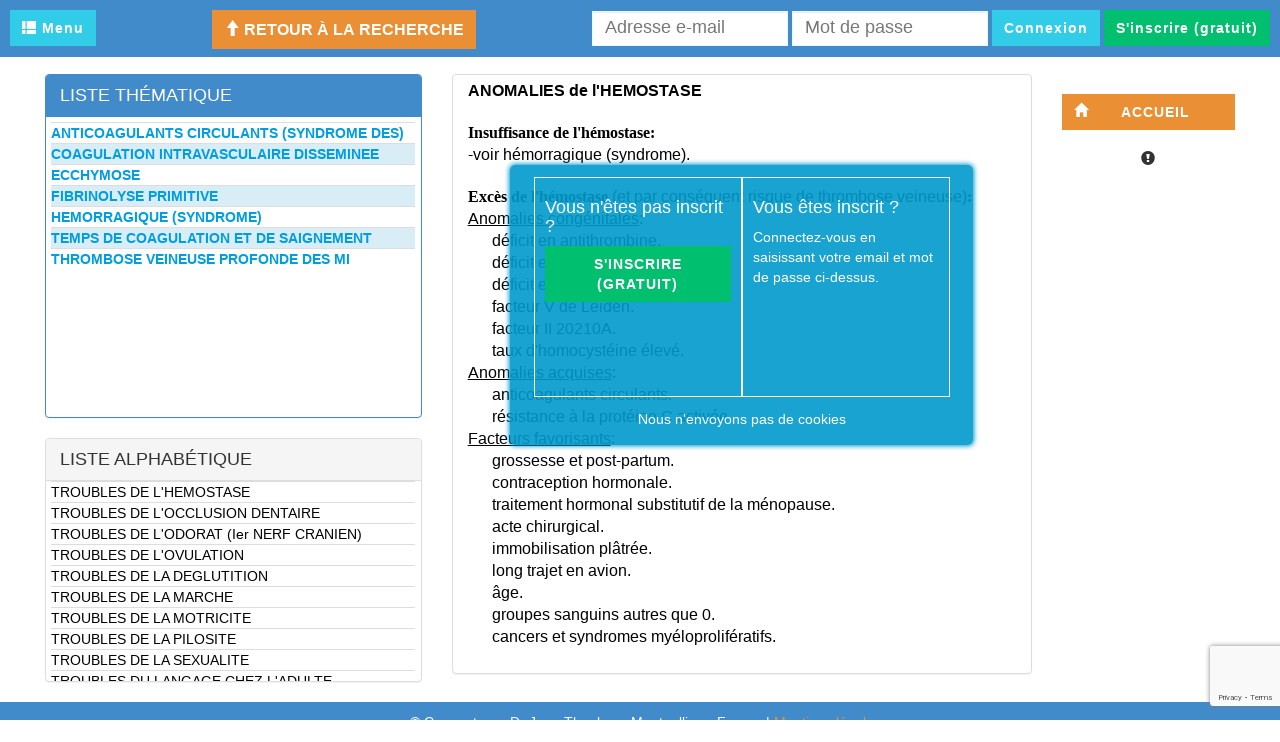

--- FILE ---
content_type: text/html; charset=UTF-8
request_url: https://www.assistant-medical.fr/sheet?idSheet=1602
body_size: 83414
content:
<!DOCTYPE html>
<html lang="fr">
    <head>
        <noscript>
        <meta http-equiv="refresh" content="1; URL=/nojs">
        </noscript> 
        <meta http-equiv="Content-Type" content="text/html;charset=UTF-8">
        <meta http-equiv="X-UA-Compatible" content="IE=edge">
        <meta name="viewport" content="width=device-width, initial-scale=1">
        <meta name="DESCRIPTION" content="TROUBLES DE L&#039;HEMOSTASE - Assistant M&eacute;dical est un logiciel de diagnostic m&eacute;dical, pour l'aide au diagnostic en m&eacute;decine, et l'aide &agrave; la d&eacute;cision du traitement">
        <meta name="KEYWORDS" content="diagnostic medical, diagnostic m&eacute;dical, syst&egrave;me d'aide au diagnostic, syst&egrave;me d'aide &agrave; la d&eacute;cision, aide &agrave; la d&eacute;cision, aide &agrave; la d&eacute;cision th&eacute;rapeutique, logiciel m&eacute;dical, diagnostics diff&eacute;rentiels, m&eacute;decine assist&eacute;e par ordinateur">
        <title>TROUBLES DE L&#039;HEMOSTASE - Aide au diagnostic</title>
        <!-- favicon -->
        <link rel="icon" type="image/png" href="../public/img/faviconam.png" />
        <!-- Bootstrap -->
        <link href="./public/bootstrap/css/bootstrap.min.css" rel="stylesheet">
        <!-- Font-Awesome -->
        <link href="./public/font-awesome/css/font-awesome.min.css" rel="stylesheet">
        <!--MAIN CSS-->
        <link href="./public/css/main.css" rel="stylesheet">
        <link rel="stylesheet" href="./public/bootstrap/selectpicker/css/bootstrap-select.css">
        <link rel="stylesheet" href="./public/css/bootstrap-modal-bs3patch.css">
        <link rel="stylesheet" href="./public/css/bootstrap-modal.css">
        <!--JQUERY UI-->
        <link rel="stylesheet" type="text/css" href="./public/jquery-ui-1.11.3/jquery-ui.css">
        <link href="./public/css/dropzone.css" type="text/css" rel="stylesheet" />
        <link href="./public/css/cropper.css" type="text/css" rel="stylesheet" />

        <!-- HTML5 Shim and Respond.js IE8 support of HTML5 elements and media queries -->
        <!-- WARNING: Respond.js doesn't work if you view the page via file:// -->
        <!--[if lt IE 9]>
          <script src="https://oss.maxcdn.com/html5shiv/3.7.2/html5shiv.min.js"></script>
          <script src="https://oss.maxcdn.com/respond/1.4.2/respond.min.js"></script>
        <![endif]-->
        <!--[if lt IE 10]>
            <meta http-equiv="refresh" content="0;url=http://www.assistant-medical.fr/wrongNav">
        <![endif]-->
        
    </head>
    <body id="top"><div class="row bg-primary container-fluid">
    <div class="col-xs-12 col-sm-12 col-md-12 col-lg-12 headerBar" style="padding:10px ;text-align:right; ">
        <div class="btn-group" style="float:left">
            <button type="button" class="ibtn ibtn_lower ibtn-warning ibtn-sm" style="background-color: #31CDE8" data-toggle="dropdown"><span class="glyphicon glyphicon-th-list"></span> Menu</button>
            
            <ul class="dropdown-menu" role="menu" id="dropdownmenu">
                <li><button data-href="/backToSearch#top" class="ibtn-xs ibtn ibtn_lower ibtn-info pull-left" id="back2searchMenu"><span class="glyphicon glyphicon-home"></span> Accueil</button></li>
                <li><button data-href="/showContact" class="ibtn ibtn_lower ibtn-info ibtn-xs pull-left dropdownbutton"><span class="glyphicon glyphicon-envelope"></span> Contact</button></li>

                <!--li><button data-href="/showBug" class="ibtn ibtn-info  ibtn-xs pull-left dropdownbutton"><span class="glyphicon glyphicon-eye-open"></span> Signaler un bug</button></li-->
                
                <li><button href="#" class="ibtn ibtn_lower ibtn-xs ibtn-info pull-left" onclick='askForSubscription(0)'><span class="glyphicon glyphicon-send"></span> S'abonner</button></li>
                
                <li><button data-href="/showPress" class=" ibtn-xs ibtn ibtn_lower ibtn-info pull-left dropdownbutton"><span class="glyphicon glyphicon-book"></span> Presse</button></li>

                <li><button data-href="/showHelp#docfonc" class="ibtn-xs ibtn ibtn_lower ibtn-info pull-left dropdownbutton"><span class="glyphicon glyphicon-question-sign"></span> Aide</button></li>

                <li><button data-href="/public/references.pdf" formtarget="_blank" class="ibtn-xs ibtn ibtn_lower ibtn-info pull-left dropdownbutton" id="showreferences"><span class="glyphicon glyphicon-question-sign"></span> Références</button></li>
                
                <li><button class="ibtn-xs ibtn ibtn_lower ibtn-info pull-left  dropdownbutton" data-href="/disconnect"><span class="glyphicon glyphicon-off"></span> Se déconnecter</button></li>
            </ul>
            <!--button type='button' class="ibtn sharp ibtn-info ibtn-sm"  id="showreferences"><a href="/public/references.pdf" target="_blank" style="color: white; text-decoration: none">REFERENCES</a></button-->
        </div>

        <div style="float:center;">                <button class="_btn btn-link btn-lg b2s" id="btslink" onclick='backToSearch()' style="text-transform: uppercase; font-weight: bold;"><span class="glyphicon glyphicon-arrow-up"></span> Retour à la recherche</button>        </div>            <form class="form-inline" role="form"  method='post' action='/login'>
                <div class="form-group" style='padding-bottom: 2px;'>
                    <label class="sr-only" for="email" >Adresse e-mail</label>
                    <input type="email" class="form-control logininput" id="email" placeholder="Adresse e-mail" name="login" required="required">
                    <label class="sr-only" for="password">Mot de passe</label>
                    <input type="password" class="form-control logininput" id="password" placeholder="Mot de passe" name="password" required="required" data-placement="bottom" autocomplete="off" data-popover-content="#contentpo" data-toggle="popover" data-trigger="focus">
                    <div class="alert alert-danger alert-dismissible hidden" role="alert" id='passwordtt'><button type="button" class="close" data-dismiss="alert"><span aria-hidden="true">&times;</span><span class="sr-only">Close</span></button><strong>Attention!</strong> <br/> <button class="btn btn-link" id='forgotpw'><span class="glyphicon glyphicon-question-sign"></span> Mot de passe oublié ?</button></div>
                </div>

                <button type="submit" class="ibtn ibtn_lower sharp ibtn-sm ibtn-info">Connexion</button>
                <button type="button" class="ibtn ibtn_lower ibtn-success sharp ibtn-sm " id="inscription" onclick="showInscription();">S'inscrire (gratuit)</button>

                <!--button type='button' class="ibtn sharp ibtn-info ibtn-sm"  id="showhelptech"><a href="/public/help.pdf" target="_blank" style="color: white; text-decoration: none">AIDE</a></button-->

                <button type='button' id='alireatt' class="ibtn ibtn_lower ibtn-danger hidden sharp ibtn-sm" title="À lire attentivement"><span class=' glyphicon glyphicon-warning-sign'></span></button>
            </form>    </div>
</div>

<div class="row container-fluid">
    <div class="col-xs-12 col-sm-12 col-md-12 col-lg-12" style="height:17px;"></div>
</div>

        <div class="container-fluid" id='layoutbody'>    <div class="container-fluid" style="min-height: 350px">
        <div class="col-xs-4 col-sm-4 col-md-4 col-lg-4">

            <div class="panel panel-primary">
                <div class="panel-heading">
                    <h4 style="color:white;">LISTE TH&Eacute;MATIQUE
                        <button class="pull-right ibtn ibtn-success sharp ibtn-xs" id='addCorrelat'
                                onclick="showModalResearchForCorrelat()">+
                        </button>
                    </h4>
                </div>
                <div class="panel-body arrayCorrelat" style="overflow: scroll;height: 300px;">
                    <table class="table table-hover">
                        <tbody>                                <tr id="cor203">
                            <td>
                                <a href="/sheet?idSheet=203&title=ANTICOAGULANTS%20CIRCULANTS%20%28SYNDROME%20DES%29"><b>ANTICOAGULANTS CIRCULANTS (SYNDROME DES)</b></a>
                            </td>
                            <td>                                    <button class="pull-right ibtn-default ibtn sharp ibtn-xs deletecor" style='display: none;' data-idcor="203" data-idsheet="1602">
                                        <i class="glyphicon glyphicon-remove" style="color: #222"></i>
                                    </button>                            </td>
                            </tr>                                <tr class="info" id="cor995">
                            <td>
                                <a href="/sheet?idSheet=995&title=COAGULATION%20INTRAVASCULAIRE%20DISSEMINEE"><b>COAGULATION INTRAVASCULAIRE DISSEMINEE</b></a>
                            </td>
                            <td>                                    <button class="pull-right ibtn-default ibtn sharp ibtn-xs deletecor" style='display: none;' data-idcor="995" data-idsheet="1602">
                                        <i class="glyphicon glyphicon-remove" style="color: #222"></i>
                                    </button>                            </td>
                            </tr>                                <tr id="cor3819">
                            <td>
                                <a href="/sheet?idSheet=3819&title=ECCHYMOSE"><b>ECCHYMOSE</b></a>
                            </td>
                            <td>                                    <button class="pull-right ibtn-default ibtn sharp ibtn-xs deletecor" style='display: none;' data-idcor="3819" data-idsheet="1602">
                                        <i class="glyphicon glyphicon-remove" style="color: #222"></i>
                                    </button>                            </td>
                            </tr>                                <tr class="info" id="cor1399">
                            <td>
                                <a href="/sheet?idSheet=1399&title=FIBRINOLYSE%20PRIMITIVE"><b>FIBRINOLYSE PRIMITIVE</b></a>
                            </td>
                            <td>                                    <button class="pull-right ibtn-default ibtn sharp ibtn-xs deletecor" style='display: none;' data-idcor="1399" data-idsheet="1602">
                                        <i class="glyphicon glyphicon-remove" style="color: #222"></i>
                                    </button>                            </td>
                            </tr>                                <tr id="cor1597">
                            <td>
                                <a href="/sheet?idSheet=1597&title=HEMORRAGIQUE%20%28SYNDROME%29"><b>HEMORRAGIQUE (SYNDROME)</b></a>
                            </td>
                            <td>                                    <button class="pull-right ibtn-default ibtn sharp ibtn-xs deletecor" style='display: none;' data-idcor="1597" data-idsheet="1602">
                                        <i class="glyphicon glyphicon-remove" style="color: #222"></i>
                                    </button>                            </td>
                            </tr>                                <tr class="info" id="cor3214">
                            <td>
                                <a href="/sheet?idSheet=3214&title=TEMPS%20DE%20COAGULATION%20ET%20DE%20SAIGNEMENT"><b>TEMPS DE COAGULATION ET DE SAIGNEMENT</b></a>
                            </td>
                            <td>                                    <button class="pull-right ibtn-default ibtn sharp ibtn-xs deletecor" style='display: none;' data-idcor="3214" data-idsheet="1602">
                                        <i class="glyphicon glyphicon-remove" style="color: #222"></i>
                                    </button>                            </td>
                            </tr>                                <tr id="cor2663">
                            <td>
                                <a href="/sheet?idSheet=2663&title=THROMBOSE%20VEINEUSE%20PROFONDE%20DES%20MI"><b>THROMBOSE VEINEUSE PROFONDE DES MI</b></a>
                            </td>
                            <td>                                    <button class="pull-right ibtn-default ibtn sharp ibtn-xs deletecor" style='display: none;' data-idcor="2663" data-idsheet="1602">
                                        <i class="glyphicon glyphicon-remove" style="color: #222"></i>
                                    </button>                            </td>
                            </tr>                        </tbody>
                    </table>
                </div>
            </div>

            <div class="panel panel-default">
                <div class="panel-heading">
                    <h4>LISTE ALPHAB&Eacute;TIQUE</h4>
                </div>
                <div class="panel-body" id='searchResult' style="overflow: scroll;height: 200px;">
                    <table class="table">
                        <tbody>                            <tr id='searchNumber_4537'>
                                <td><a class="alphalink"
                                       href="/sheet?idSheet=4537&title=ABCES%20ANO-RECTAL">ABCES ANO-RECTAL</a>
                                </td>
                            </tr>                            <tr id='searchNumber_679'>
                                <td><a class="alphalink"
                                       href="/sheet?idSheet=679&title=ABCES%20DE%20LA%20GLANDE%20DE%20BARTHOLIN">ABCES DE LA GLANDE DE BARTHOLIN</a>
                                </td>
                            </tr>                            <tr id='searchNumber_6'>
                                <td><a class="alphalink"
                                       href="/sheet?idSheet=6&title=ABCES%20DU%20CERVEAU">ABCES DU CERVEAU</a>
                                </td>
                            </tr>                            <tr id='searchNumber_7'>
                                <td><a class="alphalink"
                                       href="/sheet?idSheet=7&title=ABCES%20DU%20FOIE">ABCES DU FOIE</a>
                                </td>
                            </tr>                            <tr id='searchNumber_8'>
                                <td><a class="alphalink"
                                       href="/sheet?idSheet=8&title=ABCES%20DU%20POUMON">ABCES DU POUMON</a>
                                </td>
                            </tr>                            <tr id='searchNumber_9'>
                                <td><a class="alphalink"
                                       href="/sheet?idSheet=9&title=ABCES%20DU%20SEIN">ABCES DU SEIN</a>
                                </td>
                            </tr>                            <tr id='searchNumber_10'>
                                <td><a class="alphalink"
                                       href="/sheet?idSheet=10&title=ABCES%20EPIDURAL%20DE%20LA%20MOELLE%20EPINIERE">ABCES EPIDURAL DE LA MOELLE EPINIERE</a>
                                </td>
                            </tr>                            <tr id='searchNumber_13'>
                                <td><a class="alphalink"
                                       href="/sheet?idSheet=13&title=ABCES%20RETROPHARYNGE">ABCES RETROPHARYNGE</a>
                                </td>
                            </tr>                            <tr id='searchNumber_4168'>
                                <td><a class="alphalink"
                                       href="/sheet?idSheet=4168&title=ABCES%20SOUS-CUTANE">ABCES SOUS-CUTANE</a>
                                </td>
                            </tr>                            <tr id='searchNumber_14'>
                                <td><a class="alphalink"
                                       href="/sheet?idSheet=14&title=ABCES%20SOUS-PHRENIQUE">ABCES SOUS-PHRENIQUE</a>
                                </td>
                            </tr>                            <tr id='searchNumber_2265'>
                                <td><a class="alphalink"
                                       href="/sheet?idSheet=2265&title=ABREVIATIONS">ABREVIATIONS</a>
                                </td>
                            </tr>                            <tr id='searchNumber_4261'>
                                <td><a class="alphalink"
                                       href="/sheet?idSheet=4261&title=ACARIENS">ACARIENS</a>
                                </td>
                            </tr>                            <tr id='searchNumber_3854'>
                                <td><a class="alphalink"
                                       href="/sheet?idSheet=3854&title=ACCES%20AU%20DOSSIER%20MEDICAL">ACCES AU DOSSIER MEDICAL</a>
                                </td>
                            </tr>                            <tr id='searchNumber_3733'>
                                <td><a class="alphalink"
                                       href="/sheet?idSheet=3733&title=ACCIDENT%20D%27EXPOSITION%20AU%20SANG">ACCIDENT D&#039;EXPOSITION AU SANG</a>
                                </td>
                            </tr>                            <tr id='searchNumber_19'>
                                <td><a class="alphalink"
                                       href="/sheet?idSheet=19&title=ACCIDENT%20DE%20LA%20DENT%20DE%20SAGESSE">ACCIDENT DE LA DENT DE SAGESSE</a>
                                </td>
                            </tr>                            <tr id='searchNumber_20'>
                                <td><a class="alphalink"
                                       href="/sheet?idSheet=20&title=ACCIDENT%20DE%20LA%20ROUTE">ACCIDENT DE LA ROUTE</a>
                                </td>
                            </tr>                            <tr id='searchNumber_3980'>
                                <td><a class="alphalink"
                                       href="/sheet?idSheet=3980&title=ACCIDENT%20DE%20LA%20ROUTE%20-%20PR%C3%89VENTION">ACCIDENT DE LA ROUTE - PRÉVENTION</a>
                                </td>
                            </tr>                            <tr id='searchNumber_2710'>
                                <td><a class="alphalink"
                                       href="/sheet?idSheet=2710&title=ACCIDENT%20DE%20PLONGEE">ACCIDENT DE PLONGEE</a>
                                </td>
                            </tr>                            <tr id='searchNumber_22'>
                                <td><a class="alphalink"
                                       href="/sheet?idSheet=22&title=ACCIDENT%20DE%20TRAVAIL">ACCIDENT DE TRAVAIL</a>
                                </td>
                            </tr>                            <tr id='searchNumber_23'>
                                <td><a class="alphalink"
                                       href="/sheet?idSheet=23&title=ACCIDENT%20ISCHEMIQUE%20TRANSITOIRE">ACCIDENT ISCHEMIQUE TRANSITOIRE</a>
                                </td>
                            </tr>                            <tr id='searchNumber_3898'>
                                <td><a class="alphalink"
                                       href="/sheet?idSheet=3898&title=ACCIDENT%20M%C3%89DICAL%20SANS%20FAUTE">ACCIDENT MÉDICAL SANS FAUTE</a>
                                </td>
                            </tr>                            <tr id='searchNumber_24'>
                                <td><a class="alphalink"
                                       href="/sheet?idSheet=24&title=ACCIDENT%20VASCULAIRE%20CEREBRAL">ACCIDENT VASCULAIRE CEREBRAL</a>
                                </td>
                            </tr>                            <tr id='searchNumber_4248'>
                                <td><a class="alphalink"
                                       href="/sheet?idSheet=4248&title=ACCIDENT%20VASCULAIRE%20CEREBRAL%20DE%20L%27ENFANT">ACCIDENT VASCULAIRE CEREBRAL DE L&#039;ENFANT</a>
                                </td>
                            </tr>                            <tr id='searchNumber_2774'>
                                <td><a class="alphalink"
                                       href="/sheet?idSheet=2774&title=ACCIDENTS%20DOMESTIQUES%20-%20CONSEILS%20">ACCIDENTS DOMESTIQUES - CONSEILS </a>
                                </td>
                            </tr>                            <tr id='searchNumber_3687'>
                                <td><a class="alphalink"
                                       href="/sheet?idSheet=3687&title=ACCOUCHEMENT%20-%20PR%C3%89VISION%20DE%20LA%20DATE">ACCOUCHEMENT - PRÉVISION DE LA DATE</a>
                                </td>
                            </tr>                            <tr id='searchNumber_2168'>
                                <td><a class="alphalink"
                                       href="/sheet?idSheet=2168&title=ACCOUCHEMENT%20AVANT%20TERME">ACCOUCHEMENT AVANT TERME</a>
                                </td>
                            </tr>                            <tr id='searchNumber_27'>
                                <td><a class="alphalink"
                                       href="/sheet?idSheet=27&title=ACCOUCHEMENT%20IMMINENT">ACCOUCHEMENT IMMINENT</a>
                                </td>
                            </tr>                            <tr id='searchNumber_31'>
                                <td><a class="alphalink"
                                       href="/sheet?idSheet=31&title=ACHALASIE">ACHALASIE</a>
                                </td>
                            </tr>                            <tr id='searchNumber_32'>
                                <td><a class="alphalink"
                                       href="/sheet?idSheet=32&title=ACHONDROPLASIE">ACHONDROPLASIE</a>
                                </td>
                            </tr>                            <tr id='searchNumber_34'>
                                <td><a class="alphalink"
                                       href="/sheet?idSheet=34&title=ACHROMIES%20CUTANEES">ACHROMIES CUTANEES</a>
                                </td>
                            </tr>                            <tr id='searchNumber_35'>
                                <td><a class="alphalink"
                                       href="/sheet?idSheet=35&title=ACIDOCETOSE%20DIABETIQUE">ACIDOCETOSE DIABETIQUE</a>
                                </td>
                            </tr>                            <tr id='searchNumber_36'>
                                <td><a class="alphalink"
                                       href="/sheet?idSheet=36&title=ACIDOSE%20LACTIQUE">ACIDOSE LACTIQUE</a>
                                </td>
                            </tr>                            <tr id='searchNumber_37'>
                                <td><a class="alphalink"
                                       href="/sheet?idSheet=37&title=ACIDOSE%20METABOLIQUE">ACIDOSE METABOLIQUE</a>
                                </td>
                            </tr>                            <tr id='searchNumber_4275'>
                                <td><a class="alphalink"
                                       href="/sheet?idSheet=4275&title=ACIDOSE%20OU%20ALCALOSE%20%3F">ACIDOSE OU ALCALOSE ?</a>
                                </td>
                            </tr>                            <tr id='searchNumber_38'>
                                <td><a class="alphalink"
                                       href="/sheet?idSheet=38&title=ACIDOSE%20RESPIRATOIRE">ACIDOSE RESPIRATOIRE</a>
                                </td>
                            </tr>                            <tr id='searchNumber_2472'>
                                <td><a class="alphalink"
                                       href="/sheet?idSheet=2472&title=ACIDURIE%20OROTIQUE">ACIDURIE OROTIQUE</a>
                                </td>
                            </tr>                            <tr id='searchNumber_40'>
                                <td><a class="alphalink"
                                       href="/sheet?idSheet=40&title=ACNE">ACNE</a>
                                </td>
                            </tr>                            <tr id='searchNumber_578'>
                                <td><a class="alphalink"
                                       href="/sheet?idSheet=578&title=ACN%C3%89%20-%20CONSEILS%20">ACNÉ - CONSEILS </a>
                                </td>
                            </tr>                            <tr id='searchNumber_4089'>
                                <td><a class="alphalink"
                                       href="/sheet?idSheet=4089&title=ACOUPHENES%20-%20ECHELLE%20D%27EVALUATION">ACOUPHENES - ECHELLE D&#039;EVALUATION</a>
                                </td>
                            </tr>                            <tr id='searchNumber_41'>
                                <td><a class="alphalink"
                                       href="/sheet?idSheet=41&title=ACOUPHENES%20OBJECTIFS">ACOUPHENES OBJECTIFS</a>
                                </td>
                            </tr>                            <tr id='searchNumber_42'>
                                <td><a class="alphalink"
                                       href="/sheet?idSheet=42&title=ACOUPHENES%20SUBJECTIFS">ACOUPHENES SUBJECTIFS</a>
                                </td>
                            </tr>                            <tr id='searchNumber_43'>
                                <td><a class="alphalink"
                                       href="/sheet?idSheet=43&title=ACROCYANOSE">ACROCYANOSE</a>
                                </td>
                            </tr>                            <tr id='searchNumber_3903'>
                                <td><a class="alphalink"
                                       href="/sheet?idSheet=3903&title=ACRODERMATITE%20DE%20HALLOPEAU">ACRODERMATITE DE HALLOPEAU</a>
                                </td>
                            </tr>                            <tr id='searchNumber_44'>
                                <td><a class="alphalink"
                                       href="/sheet?idSheet=44&title=ACRODYNIE">ACRODYNIE</a>
                                </td>
                            </tr>                            <tr id='searchNumber_45'>
                                <td><a class="alphalink"
                                       href="/sheet?idSheet=45&title=ACROMEGALIE">ACROMEGALIE</a>
                                </td>
                            </tr>                            <tr id='searchNumber_3168'>
                                <td><a class="alphalink"
                                       href="/sheet?idSheet=3168&title=ACROPARESTHESIES%20DES%20MEMBRES%20INFERIEURS">ACROPARESTHESIES DES MEMBRES INFERIEURS</a>
                                </td>
                            </tr>                            <tr id='searchNumber_46'>
                                <td><a class="alphalink"
                                       href="/sheet?idSheet=46&title=ACROPARESTHESIES%20DES%20MEMBRES%20SUPERIEURS">ACROPARESTHESIES DES MEMBRES SUPERIEURS</a>
                                </td>
                            </tr>                            <tr id='searchNumber_4027'>
                                <td><a class="alphalink"
                                       href="/sheet?idSheet=4027&title=ACROSYNDROMES%20VASCULAIRES">ACROSYNDROMES VASCULAIRES</a>
                                </td>
                            </tr>                            <tr id='searchNumber_3920'>
                                <td><a class="alphalink"
                                       href="/sheet?idSheet=3920&title=ACTES%20RITUELS">ACTES RITUELS</a>
                                </td>
                            </tr>                            <tr id='searchNumber_48'>
                                <td><a class="alphalink"
                                       href="/sheet?idSheet=48&title=ACTINOMYCOSE">ACTINOMYCOSE</a>
                                </td>
                            </tr>                            <tr id='searchNumber_3767'>
                                <td><a class="alphalink"
                                       href="/sheet?idSheet=3767&title=ACTIVITE%20PHYSIQUE%20-%20ECHELLE%20">ACTIVITE PHYSIQUE - ECHELLE </a>
                                </td>
                            </tr>                            <tr id='searchNumber_4040'>
                                <td><a class="alphalink"
                                       href="/sheet?idSheet=4040&title=ACTIVITE%20PHYSIQUE%20-%20SPORT%20SUR%20ORDONNANCE">ACTIVITE PHYSIQUE - SPORT SUR ORDONNANCE</a>
                                </td>
                            </tr>                            <tr id='searchNumber_4258'>
                                <td><a class="alphalink"
                                       href="/sheet?idSheet=4258&title=ADDICTION%20A%20UNE%20PERSONNE">ADDICTION A UNE PERSONNE</a>
                                </td>
                            </tr>                            <tr id='searchNumber_4221'>
                                <td><a class="alphalink"
                                       href="/sheet?idSheet=4221&title=ADDICTION%20AU%20JEU">ADDICTION AU JEU</a>
                                </td>
                            </tr>                            <tr id='searchNumber_4220'>
                                <td><a class="alphalink"
                                       href="/sheet?idSheet=4220&title=ADDICTION%20SEXUELLE">ADDICTION SEXUELLE</a>
                                </td>
                            </tr>                            <tr id='searchNumber_4398'>
                                <td><a class="alphalink"
                                       href="/sheet?idSheet=4398&title=ADDICTION%20SEXUELLE%20-%20ECHELLE">ADDICTION SEXUELLE - ECHELLE</a>
                                </td>
                            </tr>                            <tr id='searchNumber_50'>
                                <td><a class="alphalink"
                                       href="/sheet?idSheet=50&title=ADDICTIONS">ADDICTIONS</a>
                                </td>
                            </tr>                            <tr id='searchNumber_65'>
                                <td><a class="alphalink"
                                       href="/sheet?idSheet=65&title=ADENOME%20DE%20L%27HYPOPHYSE">ADENOME DE L&#039;HYPOPHYSE</a>
                                </td>
                            </tr>                            <tr id='searchNumber_3508'>
                                <td><a class="alphalink"
                                       href="/sheet?idSheet=3508&title=ADENOMYOSE">ADENOMYOSE</a>
                                </td>
                            </tr>                            <tr id='searchNumber_69'>
                                <td><a class="alphalink"
                                       href="/sheet?idSheet=69&title=ADENOPATHIES%20AXILLAIRES">ADENOPATHIES AXILLAIRES</a>
                                </td>
                            </tr>                            <tr id='searchNumber_70'>
                                <td><a class="alphalink"
                                       href="/sheet?idSheet=70&title=ADENOPATHIES%20CERVICALES">ADENOPATHIES CERVICALES</a>
                                </td>
                            </tr>                            <tr id='searchNumber_4197'>
                                <td><a class="alphalink"
                                       href="/sheet?idSheet=4197&title=ADENOPATHIES%20CHEZ%20L%27ENFANT">ADENOPATHIES CHEZ L&#039;ENFANT</a>
                                </td>
                            </tr>                            <tr id='searchNumber_71'>
                                <td><a class="alphalink"
                                       href="/sheet?idSheet=71&title=ADENOPATHIES%20DIFFUSES">ADENOPATHIES DIFFUSES</a>
                                </td>
                            </tr>                            <tr id='searchNumber_4307'>
                                <td><a class="alphalink"
                                       href="/sheet?idSheet=4307&title=ADENOPATHIES%20EPITROCHLEENNES">ADENOPATHIES EPITROCHLEENNES</a>
                                </td>
                            </tr>                            <tr id='searchNumber_72'>
                                <td><a class="alphalink"
                                       href="/sheet?idSheet=72&title=ADENOPATHIES%20INGUINALES">ADENOPATHIES INGUINALES</a>
                                </td>
                            </tr>                            <tr id='searchNumber_73'>
                                <td><a class="alphalink"
                                       href="/sheet?idSheet=73&title=ADENOPATHIES%20MEDIASTINALES">ADENOPATHIES MEDIASTINALES</a>
                                </td>
                            </tr>                            <tr id='searchNumber_74'>
                                <td><a class="alphalink"
                                       href="/sheet?idSheet=74&title=ADENOPATHIES%20SUS-CLAVICULAIRES">ADENOPATHIES SUS-CLAVICULAIRES</a>
                                </td>
                            </tr>                            <tr id='searchNumber_75'>
                                <td><a class="alphalink"
                                       href="/sheet?idSheet=75&title=ADIADOCOCINESIE">ADIADOCOCINESIE</a>
                                </td>
                            </tr>                            <tr id='searchNumber_76'>
                                <td><a class="alphalink"
                                       href="/sheet?idSheet=76&title=ADIPOMASTIE">ADIPOMASTIE</a>
                                </td>
                            </tr>                            <tr id='searchNumber_77'>
                                <td><a class="alphalink"
                                       href="/sheet?idSheet=77&title=ADOLESCENCE%20-%20CRISE">ADOLESCENCE - CRISE</a>
                                </td>
                            </tr>                            <tr id='searchNumber_3607'>
                                <td><a class="alphalink"
                                       href="/sheet?idSheet=3607&title=ADOLESCENCE%20-%20QUESTIONNAIRE">ADOLESCENCE - QUESTIONNAIRE</a>
                                </td>
                            </tr>                            <tr id='searchNumber_4391'>
                                <td><a class="alphalink"
                                       href="/sheet?idSheet=4391&title=ADOLESCENCE%20ET%20SEXUALITE">ADOLESCENCE ET SEXUALITE</a>
                                </td>
                            </tr>                            <tr id='searchNumber_78'>
                                <td><a class="alphalink"
                                       href="/sheet?idSheet=78&title=ADOPTION">ADOPTION</a>
                                </td>
                            </tr>                            <tr id='searchNumber_63'>
                                <td><a class="alphalink"
                                       href="/sheet?idSheet=63&title=ADRENOLEUCODYSTROPHIE%20LIEE%20A%20L%27X">ADRENOLEUCODYSTROPHIE LIEE A L&#039;X</a>
                                </td>
                            </tr>                            <tr id='searchNumber_79'>
                                <td><a class="alphalink"
                                       href="/sheet?idSheet=79&title=ADRESSES%20DE%20CORRESPONDANTS">ADRESSES DE CORRESPONDANTS</a>
                                </td>
                            </tr>                            <tr id='searchNumber_4330'>
                                <td><a class="alphalink"
                                       href="/sheet?idSheet=4330&title=ADRESSES%20UTILES">ADRESSES UTILES</a>
                                </td>
                            </tr>                            <tr id='searchNumber_82'>
                                <td><a class="alphalink"
                                       href="/sheet?idSheet=82&title=AEROGASTRIE">AEROGASTRIE</a>
                                </td>
                            </tr>                            <tr id='searchNumber_83'>
                                <td><a class="alphalink"
                                       href="/sheet?idSheet=83&title=AEROSOLS">AEROSOLS</a>
                                </td>
                            </tr>                            <tr id='searchNumber_84'>
                                <td><a class="alphalink"
                                       href="/sheet?idSheet=84&title=AFFECTIONS%20DE%20LONGUE%20DUREE%20EXONERANTES">AFFECTIONS DE LONGUE DUREE EXONERANTES</a>
                                </td>
                            </tr>                            <tr id='searchNumber_1711'>
                                <td><a class="alphalink"
                                       href="/sheet?idSheet=1711&title=AFFECTIONS%20DE%20LONGUE%20DUREE%20NON%20EXONERANTES">AFFECTIONS DE LONGUE DUREE NON EXONERANTES</a>
                                </td>
                            </tr>                            <tr id='searchNumber_85'>
                                <td><a class="alphalink"
                                       href="/sheet?idSheet=85&title=AGAMMAGLOBULINEMIE">AGAMMAGLOBULINEMIE</a>
                                </td>
                            </tr>                            <tr id='searchNumber_1175'>
                                <td><a class="alphalink"
                                       href="/sheet?idSheet=1175&title=AGE%20DE%20LA%20PERCEE%20DES%20DENTS">AGE DE LA PERCEE DES DENTS</a>
                                </td>
                            </tr>                            <tr id='searchNumber_4382'>
                                <td><a class="alphalink"
                                       href="/sheet?idSheet=4382&title=AGE%20DE%20VOS%20ARTERES">AGE DE VOS ARTERES</a>
                                </td>
                            </tr>                            <tr id='searchNumber_86'>
                                <td><a class="alphalink"
                                       href="/sheet?idSheet=86&title=AGE%20OSSEUX">AGE OSSEUX</a>
                                </td>
                            </tr>                            <tr id='searchNumber_3670'>
                                <td><a class="alphalink"
                                       href="/sheet?idSheet=3670&title=AGGIR%20-%20ECHELLE%20DE%20DEPENDANCE">AGGIR - ECHELLE DE DEPENDANCE</a>
                                </td>
                            </tr>                            <tr id='searchNumber_88'>
                                <td><a class="alphalink"
                                       href="/sheet?idSheet=88&title=AGITATION">AGITATION</a>
                                </td>
                            </tr>                            <tr id='searchNumber_845'>
                                <td><a class="alphalink"
                                       href="/sheet?idSheet=845&title=AGITATION%20AIGUE%20DE%20L%27ENFANT">AGITATION AIGUE DE L&#039;ENFANT</a>
                                </td>
                            </tr>                            <tr id='searchNumber_4461'>
                                <td><a class="alphalink"
                                       href="/sheet?idSheet=4461&title=AGITATION%20DE%20LA%20PERSONNE%20AGEE">AGITATION DE LA PERSONNE AGEE</a>
                                </td>
                            </tr>                            <tr id='searchNumber_89'>
                                <td><a class="alphalink"
                                       href="/sheet?idSheet=89&title=AGNOSIE">AGNOSIE</a>
                                </td>
                            </tr>                            <tr id='searchNumber_93'>
                                <td><a class="alphalink"
                                       href="/sheet?idSheet=93&title=AGRESSIVITE">AGRESSIVITE</a>
                                </td>
                            </tr>                            <tr id='searchNumber_94'>
                                <td><a class="alphalink"
                                       href="/sheet?idSheet=94&title=AGUEUSIE%20ET%20DYSGUEUSIE">AGUEUSIE ET DYSGUEUSIE</a>
                                </td>
                            </tr>                            <tr id='searchNumber_95'>
                                <td><a class="alphalink"
                                       href="/sheet?idSheet=95&title=AIDE%20A%20DOMICILE">AIDE A DOMICILE</a>
                                </td>
                            </tr>                            <tr id='searchNumber_4266'>
                                <td><a class="alphalink"
                                       href="/sheet?idSheet=4266&title=AIDE%20AUX%20AIDANTS">AIDE AUX AIDANTS</a>
                                </td>
                            </tr>                            <tr id='searchNumber_97'>
                                <td><a class="alphalink"
                                       href="/sheet?idSheet=97&title=AKINESIE">AKINESIE</a>
                                </td>
                            </tr>                            <tr id='searchNumber_3143'>
                                <td><a class="alphalink"
                                       href="/sheet?idSheet=3143&title=ALBINISME">ALBINISME</a>
                                </td>
                            </tr>                            <tr id='searchNumber_101'>
                                <td><a class="alphalink"
                                       href="/sheet?idSheet=101&title=ALCALOSE%20METABOLIQUE">ALCALOSE METABOLIQUE</a>
                                </td>
                            </tr>                            <tr id='searchNumber_102'>
                                <td><a class="alphalink"
                                       href="/sheet?idSheet=102&title=ALCALOSE%20RESPIRATOIRE">ALCALOSE RESPIRATOIRE</a>
                                </td>
                            </tr>                            <tr id='searchNumber_103'>
                                <td><a class="alphalink"
                                       href="/sheet?idSheet=103&title=ALCOOL%20-%20ECHELLE%20DE%20DEPENDANCE">ALCOOL - ECHELLE DE DEPENDANCE</a>
                                </td>
                            </tr>                            <tr id='searchNumber_3731'>
                                <td><a class="alphalink"
                                       href="/sheet?idSheet=3731&title=ALCOOLEMIE%20-%20EVALUATION">ALCOOLEMIE - EVALUATION</a>
                                </td>
                            </tr>                            <tr id='searchNumber_3497'>
                                <td><a class="alphalink"
                                       href="/sheet?idSheet=3497&title=ALCOOLISATION%20FOETALE">ALCOOLISATION FOETALE</a>
                                </td>
                            </tr>                            <tr id='searchNumber_1689'>
                                <td><a class="alphalink"
                                       href="/sheet?idSheet=1689&title=ALCOOLISME%20AIGU">ALCOOLISME AIGU</a>
                                </td>
                            </tr>                            <tr id='searchNumber_1347'>
                                <td><a class="alphalink"
                                       href="/sheet?idSheet=1347&title=ALCOOLISME%20CHRONIQUE">ALCOOLISME CHRONIQUE</a>
                                </td>
                            </tr>                            <tr id='searchNumber_4370'>
                                <td><a class="alphalink"
                                       href="/sheet?idSheet=4370&title=ALCOOLISME%20CHRONIQUE%20-%20SEVRAGE">ALCOOLISME CHRONIQUE - SEVRAGE</a>
                                </td>
                            </tr>                            <tr id='searchNumber_108'>
                                <td><a class="alphalink"
                                       href="/sheet?idSheet=108&title=ALGIE%20VASCULAIRE%20DE%20LA%20FACE">ALGIE VASCULAIRE DE LA FACE</a>
                                </td>
                            </tr>                            <tr id='searchNumber_110'>
                                <td><a class="alphalink"
                                       href="/sheet?idSheet=110&title=ALGODYSTROPHIE">ALGODYSTROPHIE</a>
                                </td>
                            </tr>                            <tr id='searchNumber_842'>
                                <td><a class="alphalink"
                                       href="/sheet?idSheet=842&title=ALGODYSTROPHIE%20DU%20MEMBRE%20SUPERIEUR">ALGODYSTROPHIE DU MEMBRE SUPERIEUR</a>
                                </td>
                            </tr>                            <tr id='searchNumber_112'>
                                <td><a class="alphalink"
                                       href="/sheet?idSheet=112&title=ALIMENTATION%20DE%20L%27ENFANT">ALIMENTATION DE L&#039;ENFANT</a>
                                </td>
                            </tr>                            <tr id='searchNumber_113'>
                                <td><a class="alphalink"
                                       href="/sheet?idSheet=113&title=ALIMENTATION%20DU%20NOURRISSON">ALIMENTATION DU NOURRISSON</a>
                                </td>
                            </tr>                            <tr id='searchNumber_3805'>
                                <td><a class="alphalink"
                                       href="/sheet?idSheet=3805&title=ALITEMENT%20DES%20PERSONNES%20AGEES">ALITEMENT DES PERSONNES AGEES</a>
                                </td>
                            </tr>                            <tr id='searchNumber_1923'>
                                <td><a class="alphalink"
                                       href="/sheet?idSheet=1923&title=ALLAITEMENT%20ARTIFICIEL">ALLAITEMENT ARTIFICIEL</a>
                                </td>
                            </tr>                            <tr id='searchNumber_114'>
                                <td><a class="alphalink"
                                       href="/sheet?idSheet=114&title=ALLAITEMENT%20AU%20SEIN">ALLAITEMENT AU SEIN</a>
                                </td>
                            </tr>                            <tr id='searchNumber_232'>
                                <td><a class="alphalink"
                                       href="/sheet?idSheet=232&title=ALLAITEMENT%20AU%20SEIN%20-%20COMPLICATIONS">ALLAITEMENT AU SEIN - COMPLICATIONS</a>
                                </td>
                            </tr>                            <tr id='searchNumber_115'>
                                <td><a class="alphalink"
                                       href="/sheet?idSheet=115&title=ALLERGENES">ALLERGENES</a>
                                </td>
                            </tr>                            <tr id='searchNumber_3932'>
                                <td><a class="alphalink"
                                       href="/sheet?idSheet=3932&title=ALLERGIE%20-%20GENERALITES">ALLERGIE - GENERALITES</a>
                                </td>
                            </tr>                            <tr id='searchNumber_116'>
                                <td><a class="alphalink"
                                       href="/sheet?idSheet=116&title=ALLERGIE%20ALIMENTAIRE">ALLERGIE ALIMENTAIRE</a>
                                </td>
                            </tr>                            <tr id='searchNumber_2730'>
                                <td><a class="alphalink"
                                       href="/sheet?idSheet=2730&title=ALLERGIE%20AU%20POLLEN">ALLERGIE AU POLLEN</a>
                                </td>
                            </tr>                            <tr id='searchNumber_523'>
                                <td><a class="alphalink"
                                       href="/sheet?idSheet=523&title=ALLERGIE%20AU%20SOLEIL">ALLERGIE AU SOLEIL</a>
                                </td>
                            </tr>                            <tr id='searchNumber_1717'>
                                <td><a class="alphalink"
                                       href="/sheet?idSheet=1717&title=ALLERGIE%20AUX%20PROTEINES%20DU%20LAIT%20DE%20VACHE">ALLERGIE AUX PROTEINES DU LAIT DE VACHE</a>
                                </td>
                            </tr>                            <tr id='searchNumber_117'>
                                <td><a class="alphalink"
                                       href="/sheet?idSheet=117&title=ALLERGIE%20CUTANEE">ALLERGIE CUTANEE</a>
                                </td>
                            </tr>                            <tr id='searchNumber_121'>
                                <td><a class="alphalink"
                                       href="/sheet?idSheet=121&title=ALLERGIE%20DE%20L%27ENFANT">ALLERGIE DE L&#039;ENFANT</a>
                                </td>
                            </tr>                            <tr id='searchNumber_665'>
                                <td><a class="alphalink"
                                       href="/sheet?idSheet=665&title=ALLERGIE%20DE%20L%27ENFANT%20-%20CONSEILS%20">ALLERGIE DE L&#039;ENFANT - CONSEILS </a>
                                </td>
                            </tr>                            <tr id='searchNumber_3656'>
                                <td><a class="alphalink"
                                       href="/sheet?idSheet=3656&title=ALLERGIE%20OCULAIRE">ALLERGIE OCULAIRE</a>
                                </td>
                            </tr>                            <tr id='searchNumber_123'>
                                <td><a class="alphalink"
                                       href="/sheet?idSheet=123&title=ALLERGIE%20RESPIRATOIRE%20-%20CONSEILS%20">ALLERGIE RESPIRATOIRE - CONSEILS </a>
                                </td>
                            </tr>                            <tr id='searchNumber_124'>
                                <td><a class="alphalink"
                                       href="/sheet?idSheet=124&title=ALLOCATION%20AUX%20ADULTES%20HANDICAPES">ALLOCATION AUX ADULTES HANDICAPES</a>
                                </td>
                            </tr>                            <tr id='searchNumber_125'>
                                <td><a class="alphalink"
                                       href="/sheet?idSheet=125&title=ALLOCATION%20COMPENSATRICE%20TIERCE%20PERSONNE">ALLOCATION COMPENSATRICE TIERCE PERSONNE</a>
                                </td>
                            </tr>                            <tr id='searchNumber_4159'>
                                <td><a class="alphalink"
                                       href="/sheet?idSheet=4159&title=ALLOCATION%20D%27ACCOMPAGNEMENT%20DE%20FIN%20DE%20VIE">ALLOCATION D&#039;ACCOMPAGNEMENT DE FIN DE VIE</a>
                                </td>
                            </tr>                            <tr id='searchNumber_3596'>
                                <td><a class="alphalink"
                                       href="/sheet?idSheet=3596&title=ALLOCATION%20D%27EDUCATION%20DE%20L%27ENFANT%20HANDICAPE">ALLOCATION D&#039;EDUCATION DE L&#039;ENFANT HANDICAPE</a>
                                </td>
                            </tr>                            <tr id='searchNumber_126'>
                                <td><a class="alphalink"
                                       href="/sheet?idSheet=126&title=ALLOCATION%20DE%20SOLIDARITE%20POUR%20PERSONNE%20AGEE">ALLOCATION DE SOLIDARITE POUR PERSONNE AGEE</a>
                                </td>
                            </tr>                            <tr id='searchNumber_2419'>
                                <td><a class="alphalink"
                                       href="/sheet?idSheet=2419&title=ALLOCATION%20PERSONNALISEE%20D%27AUTONOMIE">ALLOCATION PERSONNALISEE D&#039;AUTONOMIE</a>
                                </td>
                            </tr>                            <tr id='searchNumber_1701'>
                                <td><a class="alphalink"
                                       href="/sheet?idSheet=1701&title=ALLOCATION%20POUR%20TIERCE%20PERSONNE">ALLOCATION POUR TIERCE PERSONNE</a>
                                </td>
                            </tr>                            <tr id='searchNumber_3172'>
                                <td><a class="alphalink"
                                       href="/sheet?idSheet=3172&title=ALLOCATIONS%20DIVERSES">ALLOCATIONS DIVERSES</a>
                                </td>
                            </tr>                            <tr id='searchNumber_129'>
                                <td><a class="alphalink"
                                       href="/sheet?idSheet=129&title=ALLOCATIONS%20FAMILIALES">ALLOCATIONS FAMILIALES</a>
                                </td>
                            </tr>                            <tr id='searchNumber_4065'>
                                <td><a class="alphalink"
                                       href="/sheet?idSheet=4065&title=ALOPECIES%20CHEZ%20L%27ENFANT">ALOPECIES CHEZ L&#039;ENFANT</a>
                                </td>
                            </tr>                            <tr id='searchNumber_130'>
                                <td><a class="alphalink"
                                       href="/sheet?idSheet=130&title=ALOPECIES%20CIRCONSCRITES">ALOPECIES CIRCONSCRITES</a>
                                </td>
                            </tr>                            <tr id='searchNumber_131'>
                                <td><a class="alphalink"
                                       href="/sheet?idSheet=131&title=ALOPECIES%20DIFFUSES%20AIGUES">ALOPECIES DIFFUSES AIGUES</a>
                                </td>
                            </tr>                            <tr id='searchNumber_132'>
                                <td><a class="alphalink"
                                       href="/sheet?idSheet=132&title=ALOPECIES%20DIFFUSES%20PROGRESSIVES">ALOPECIES DIFFUSES PROGRESSIVES</a>
                                </td>
                            </tr>                            <tr id='searchNumber_137'>
                                <td><a class="alphalink"
                                       href="/sheet?idSheet=137&title=AMAIGRISSEMENT">AMAIGRISSEMENT</a>
                                </td>
                            </tr>                            <tr id='searchNumber_3982'>
                                <td><a class="alphalink"
                                       href="/sheet?idSheet=3982&title=AMAIGRISSEMENT%20DU%20NOURRISSON">AMAIGRISSEMENT DU NOURRISSON</a>
                                </td>
                            </tr>                            <tr id='searchNumber_138'>
                                <td><a class="alphalink"
                                       href="/sheet?idSheet=138&title=AMAUROSE">AMAUROSE</a>
                                </td>
                            </tr>                            <tr id='searchNumber_140'>
                                <td><a class="alphalink"
                                       href="/sheet?idSheet=140&title=AMBLYOPIE">AMBLYOPIE</a>
                                </td>
                            </tr>                            <tr id='searchNumber_4546'>
                                <td><a class="alphalink"
                                       href="/sheet?idSheet=4546&title=AMENORRHEE%20PRIMAIRE">AMENORRHEE PRIMAIRE</a>
                                </td>
                            </tr>                            <tr id='searchNumber_141'>
                                <td><a class="alphalink"
                                       href="/sheet?idSheet=141&title=AMENORRHEE%20SECONDAIRE">AMENORRHEE SECONDAIRE</a>
                                </td>
                            </tr>                            <tr id='searchNumber_143'>
                                <td><a class="alphalink"
                                       href="/sheet?idSheet=143&title=AMETROPIE">AMETROPIE</a>
                                </td>
                            </tr>                            <tr id='searchNumber_144'>
                                <td><a class="alphalink"
                                       href="/sheet?idSheet=144&title=AMIANTE%20%28MALADIES%20LIEES%20A%20L%27%29">AMIANTE (MALADIES LIEES A L&#039;)</a>
                                </td>
                            </tr>                            <tr id='searchNumber_147'>
                                <td><a class="alphalink"
                                       href="/sheet?idSheet=147&title=AMNESIE">AMNESIE</a>
                                </td>
                            </tr>                            <tr id='searchNumber_145'>
                                <td><a class="alphalink"
                                       href="/sheet?idSheet=145&title=AMOEBOSE">AMOEBOSE</a>
                                </td>
                            </tr>                            <tr id='searchNumber_154'>
                                <td><a class="alphalink"
                                       href="/sheet?idSheet=154&title=AMYLOSE">AMYLOSE</a>
                                </td>
                            </tr>                            <tr id='searchNumber_155'>
                                <td><a class="alphalink"
                                       href="/sheet?idSheet=155&title=AMYOTROPHIE">AMYOTROPHIE</a>
                                </td>
                            </tr>                            <tr id='searchNumber_3562'>
                                <td><a class="alphalink"
                                       href="/sheet?idSheet=3562&title=ANALYSE%20TRANSACTIONNELLE">ANALYSE TRANSACTIONNELLE</a>
                                </td>
                            </tr>                            <tr id='searchNumber_158'>
                                <td><a class="alphalink"
                                       href="/sheet?idSheet=158&title=ANARTHRIE">ANARTHRIE</a>
                                </td>
                            </tr>                            <tr id='searchNumber_159'>
                                <td><a class="alphalink"
                                       href="/sheet?idSheet=159&title=ANASARQUE">ANASARQUE</a>
                                </td>
                            </tr>                            <tr id='searchNumber_161'>
                                <td><a class="alphalink"
                                       href="/sheet?idSheet=161&title=ANDROPAUSE">ANDROPAUSE</a>
                                </td>
                            </tr>                            <tr id='searchNumber_3963'>
                                <td><a class="alphalink"
                                       href="/sheet?idSheet=3963&title=ANDROPAUSE%20-%20TEST%20ADAM%20">ANDROPAUSE - TEST ADAM </a>
                                </td>
                            </tr>                            <tr id='searchNumber_170'>
                                <td><a class="alphalink"
                                       href="/sheet?idSheet=170&title=ANEMIE%20-%20DIAGNOSTIC%20ET%20CLASSIFICATION">ANEMIE - DIAGNOSTIC ET CLASSIFICATION</a>
                                </td>
                            </tr>                            <tr id='searchNumber_4358'>
                                <td><a class="alphalink"
                                       href="/sheet?idSheet=4358&title=ANEMIE%20DE%20L%27ENFANT">ANEMIE DE L&#039;ENFANT</a>
                                </td>
                            </tr>                            <tr id='searchNumber_4250'>
                                <td><a class="alphalink"
                                       href="/sheet?idSheet=4250&title=ANEMIE%20DU%20PATIENT%20AGE">ANEMIE DU PATIENT AGE</a>
                                </td>
                            </tr>                            <tr id='searchNumber_1242'>
                                <td><a class="alphalink"
                                       href="/sheet?idSheet=1242&title=ANEMIE%20ET%20GROSSESSE">ANEMIE ET GROSSESSE</a>
                                </td>
                            </tr>                            <tr id='searchNumber_164'>
                                <td><a class="alphalink"
                                       href="/sheet?idSheet=164&title=ANEMIE%20FERRIPRIVE">ANEMIE FERRIPRIVE</a>
                                </td>
                            </tr>                            <tr id='searchNumber_3925'>
                                <td><a class="alphalink"
                                       href="/sheet?idSheet=3925&title=ANEMIE%20HEMOLYTIQUE%20AIGUE">ANEMIE HEMOLYTIQUE AIGUE</a>
                                </td>
                            </tr>                            <tr id='searchNumber_165'>
                                <td><a class="alphalink"
                                       href="/sheet?idSheet=165&title=ANEMIE%20HEMOLYTIQUE%20CHRONIQUE">ANEMIE HEMOLYTIQUE CHRONIQUE</a>
                                </td>
                            </tr>                            <tr id='searchNumber_166'>
                                <td><a class="alphalink"
                                       href="/sheet?idSheet=166&title=ANEMIE%20INFLAMMATOIRE">ANEMIE INFLAMMATOIRE</a>
                                </td>
                            </tr>                            <tr id='searchNumber_167'>
                                <td><a class="alphalink"
                                       href="/sheet?idSheet=167&title=ANEMIE%20MACROCYTAIRE">ANEMIE MACROCYTAIRE</a>
                                </td>
                            </tr>                            <tr id='searchNumber_3700'>
                                <td><a class="alphalink"
                                       href="/sheet?idSheet=3700&title=ANEMIE%20MICROCYTAIRE">ANEMIE MICROCYTAIRE</a>
                                </td>
                            </tr>                            <tr id='searchNumber_168'>
                                <td><a class="alphalink"
                                       href="/sheet?idSheet=168&title=ANEMIE%20PAR%20HEMORRAGIE%20AIGUE">ANEMIE PAR HEMORRAGIE AIGUE</a>
                                </td>
                            </tr>                            <tr id='searchNumber_694'>
                                <td><a class="alphalink"
                                       href="/sheet?idSheet=694&title=ANEMIE%20PERNICIEUSE">ANEMIE PERNICIEUSE</a>
                                </td>
                            </tr>                            <tr id='searchNumber_171'>
                                <td><a class="alphalink"
                                       href="/sheet?idSheet=171&title=ANENCEPHALIE">ANENCEPHALIE</a>
                                </td>
                            </tr>                            <tr id='searchNumber_172'>
                                <td><a class="alphalink"
                                       href="/sheet?idSheet=172&title=ANESTHESIE%20CUTANEE">ANESTHESIE CUTANEE</a>
                                </td>
                            </tr>                            <tr id='searchNumber_173'>
                                <td><a class="alphalink"
                                       href="/sheet?idSheet=173&title=ANEVRISME%20ARTERIEL%20DES%20MEMBRES">ANEVRISME ARTERIEL DES MEMBRES</a>
                                </td>
                            </tr>                            <tr id='searchNumber_174'>
                                <td><a class="alphalink"
                                       href="/sheet?idSheet=174&title=ANEVRISME%20ARTERIO-VEINEUX">ANEVRISME ARTERIO-VEINEUX</a>
                                </td>
                            </tr>                            <tr id='searchNumber_175'>
                                <td><a class="alphalink"
                                       href="/sheet?idSheet=175&title=ANEVRISME%20DE%20L%27AORTE">ANEVRISME DE L&#039;AORTE</a>
                                </td>
                            </tr>                            <tr id='searchNumber_177'>
                                <td><a class="alphalink"
                                       href="/sheet?idSheet=177&title=ANEVRISME%20DU%20MYOCARDE">ANEVRISME DU MYOCARDE</a>
                                </td>
                            </tr>                            <tr id='searchNumber_178'>
                                <td><a class="alphalink"
                                       href="/sheet?idSheet=178&title=ANEVRISME%20DU%20SINUS%20DE%20VALSALVA">ANEVRISME DU SINUS DE VALSALVA</a>
                                </td>
                            </tr>                            <tr id='searchNumber_179'>
                                <td><a class="alphalink"
                                       href="/sheet?idSheet=179&title=ANEVRISME%20INTRACRANIEN">ANEVRISME INTRACRANIEN</a>
                                </td>
                            </tr>                            <tr id='searchNumber_3789'>
                                <td><a class="alphalink"
                                       href="/sheet?idSheet=3789&title=ANGELMAN%20%28SYNDROME%20D%27%29">ANGELMAN (SYNDROME D&#039;)</a>
                                </td>
                            </tr>                            <tr id='searchNumber_181'>
                                <td><a class="alphalink"
                                       href="/sheet?idSheet=181&title=ANGINE">ANGINE</a>
                                </td>
                            </tr>                            <tr id='searchNumber_4142'>
                                <td><a class="alphalink"
                                       href="/sheet?idSheet=4142&title=ANGINE%20DE%20LUDWIG">ANGINE DE LUDWIG</a>
                                </td>
                            </tr>                            <tr id='searchNumber_2434'>
                                <td><a class="alphalink"
                                       href="/sheet?idSheet=2434&title=ANGIO-OEDEME">ANGIO-OEDEME</a>
                                </td>
                            </tr>                            <tr id='searchNumber_183'>
                                <td><a class="alphalink"
                                       href="/sheet?idSheet=183&title=ANGIOCHOLITE">ANGIOCHOLITE</a>
                                </td>
                            </tr>                            <tr id='searchNumber_186'>
                                <td><a class="alphalink"
                                       href="/sheet?idSheet=186&title=ANGIOME%20CEREBRAL">ANGIOME CEREBRAL</a>
                                </td>
                            </tr>                            <tr id='searchNumber_4149'>
                                <td><a class="alphalink"
                                       href="/sheet?idSheet=4149&title=ANGIOME%20CHEZ%20LE%20NOURRISSON">ANGIOME CHEZ LE NOURRISSON</a>
                                </td>
                            </tr>                            <tr id='searchNumber_187'>
                                <td><a class="alphalink"
                                       href="/sheet?idSheet=187&title=ANGIOME%20CUTANE">ANGIOME CUTANE</a>
                                </td>
                            </tr>                            <tr id='searchNumber_4503'>
                                <td><a class="alphalink"
                                       href="/sheet?idSheet=4503&title=ANGIOPATHIE%20CEREBRALE%20AIGUE%20REVERSIBLE">ANGIOPATHIE CEREBRALE AIGUE REVERSIBLE</a>
                                </td>
                            </tr>                            <tr id='searchNumber_188'>
                                <td><a class="alphalink"
                                       href="/sheet?idSheet=188&title=ANGIOSARCOME%20DE%20KAPOSI">ANGIOSARCOME DE KAPOSI</a>
                                </td>
                            </tr>                            <tr id='searchNumber_2779'>
                                <td><a class="alphalink"
                                       href="/sheet?idSheet=2779&title=ANGOR%20DE%20PRINZMETAL">ANGOR DE PRINZMETAL</a>
                                </td>
                            </tr>                            <tr id='searchNumber_190'>
                                <td><a class="alphalink"
                                       href="/sheet?idSheet=190&title=ANGOR%20INSTABLE">ANGOR INSTABLE</a>
                                </td>
                            </tr>                            <tr id='searchNumber_1835'>
                                <td><a class="alphalink"
                                       href="/sheet?idSheet=1835&title=ANGOR%20STABLE">ANGOR STABLE</a>
                                </td>
                            </tr>                            <tr id='searchNumber_1836'>
                                <td><a class="alphalink"
                                       href="/sheet?idSheet=1836&title=ANGOR%20STABLE%20-%20CONSEILS%20">ANGOR STABLE - CONSEILS </a>
                                </td>
                            </tr>                            <tr id='searchNumber_192'>
                                <td><a class="alphalink"
                                       href="/sheet?idSheet=192&title=ANGUILLULOSE">ANGUILLULOSE</a>
                                </td>
                            </tr>                            <tr id='searchNumber_3570'>
                                <td><a class="alphalink"
                                       href="/sheet?idSheet=3570&title=ANIMAUX%20MARINS%20VENENEUX">ANIMAUX MARINS VENENEUX</a>
                                </td>
                            </tr>                            <tr id='searchNumber_3569'>
                                <td><a class="alphalink"
                                       href="/sheet?idSheet=3569&title=ANIMAUX%20MARINS%20VENIMEUX">ANIMAUX MARINS VENIMEUX</a>
                                </td>
                            </tr>                            <tr id='searchNumber_194'>
                                <td><a class="alphalink"
                                       href="/sheet?idSheet=194&title=ANISAKIDOSE">ANISAKIDOSE</a>
                                </td>
                            </tr>                            <tr id='searchNumber_195'>
                                <td><a class="alphalink"
                                       href="/sheet?idSheet=195&title=ANISOCORIE">ANISOCORIE</a>
                                </td>
                            </tr>                            <tr id='searchNumber_4573'>
                                <td><a class="alphalink"
                                       href="/sheet?idSheet=4573&title=ANITE">ANITE</a>
                                </td>
                            </tr>                            <tr id='searchNumber_196'>
                                <td><a class="alphalink"
                                       href="/sheet?idSheet=196&title=ANKYLOSTOMIASE">ANKYLOSTOMIASE</a>
                                </td>
                            </tr>                            <tr id='searchNumber_4077'>
                                <td><a class="alphalink"
                                       href="/sheet?idSheet=4077&title=ANNONCE%20D%27UNE%20MAUVAISE%20NOUVELLE">ANNONCE D&#039;UNE MAUVAISE NOUVELLE</a>
                                </td>
                            </tr>                            <tr id='searchNumber_198'>
                                <td><a class="alphalink"
                                       href="/sheet?idSheet=198&title=ANOREXIE%20DE%20L%27ADULTE">ANOREXIE DE L&#039;ADULTE</a>
                                </td>
                            </tr>                            <tr id='searchNumber_199'>
                                <td><a class="alphalink"
                                       href="/sheet?idSheet=199&title=ANOREXIE%20DU%20NOURRISSON%20ET%20DE%20L%27ENFANT">ANOREXIE DU NOURRISSON ET DE L&#039;ENFANT</a>
                                </td>
                            </tr>                            <tr id='searchNumber_3591'>
                                <td><a class="alphalink"
                                       href="/sheet?idSheet=3591&title=ANOREXIE%20DU%20SUJET%20AGE">ANOREXIE DU SUJET AGE</a>
                                </td>
                            </tr>                            <tr id='searchNumber_200'>
                                <td><a class="alphalink"
                                       href="/sheet?idSheet=200&title=ANOREXIE%20MENTALE">ANOREXIE MENTALE</a>
                                </td>
                            </tr>                            <tr id='searchNumber_4107'>
                                <td><a class="alphalink"
                                       href="/sheet?idSheet=4107&title=ANOREXIE%20MENTALE%20-%20D%C3%89PISTAGE%20-%20SCOFF">ANOREXIE MENTALE - DÉPISTAGE - SCOFF</a>
                                </td>
                            </tr>                            <tr id='searchNumber_471'>
                                <td><a class="alphalink"
                                       href="/sheet?idSheet=471&title=ANORGASMIE">ANORGASMIE</a>
                                </td>
                            </tr>                            <tr id='searchNumber_201'>
                                <td><a class="alphalink"
                                       href="/sheet?idSheet=201&title=ANOSMIE">ANOSMIE</a>
                                </td>
                            </tr>                            <tr id='searchNumber_4000'>
                                <td><a class="alphalink"
                                       href="/sheet?idSheet=4000&title=ANTEVERSION%20FEMORALE">ANTEVERSION FEMORALE</a>
                                </td>
                            </tr>                            <tr id='searchNumber_202'>
                                <td><a class="alphalink"
                                       href="/sheet?idSheet=202&title=ANTHRAX">ANTHRAX</a>
                                </td>
                            </tr>                            <tr id='searchNumber_406'>
                                <td><a class="alphalink"
                                       href="/sheet?idSheet=406&title=ANTIBIOTHERAPIE">ANTIBIOTHERAPIE</a>
                                </td>
                            </tr>                            <tr id='searchNumber_204'>
                                <td><a class="alphalink"
                                       href="/sheet?idSheet=204&title=ANTICOAGULANT%20-%20CONSEILS">ANTICOAGULANT - CONSEILS</a>
                                </td>
                            </tr>                            <tr id='searchNumber_3958'>
                                <td><a class="alphalink"
                                       href="/sheet?idSheet=3958&title=ANTICOAGULANT%20-%20EQUILIBRE%20DU%20TRAITEMENT">ANTICOAGULANT - EQUILIBRE DU TRAITEMENT</a>
                                </td>
                            </tr>                            <tr id='searchNumber_203'>
                                <td><a class="alphalink"
                                       href="/sheet?idSheet=203&title=ANTICOAGULANTS%20CIRCULANTS%20%28SYNDROME%20DES%29">ANTICOAGULANTS CIRCULANTS (SYNDROME DES)</a>
                                </td>
                            </tr>                            <tr id='searchNumber_210'>
                                <td><a class="alphalink"
                                       href="/sheet?idSheet=210&title=ANTIDOTES%20ET%20CHELATEURS">ANTIDOTES ET CHELATEURS</a>
                                </td>
                            </tr>                            <tr id='searchNumber_3781'>
                                <td><a class="alphalink"
                                       href="/sheet?idSheet=3781&title=ANTIPHOSPHOLIPIDES%20%28SYNDROME%20DES%29">ANTIPHOSPHOLIPIDES (SYNDROME DES)</a>
                                </td>
                            </tr>                            <tr id='searchNumber_211'>
                                <td><a class="alphalink"
                                       href="/sheet?idSheet=211&title=ANURIE">ANURIE</a>
                                </td>
                            </tr>                            <tr id='searchNumber_4600'>
                                <td><a class="alphalink"
                                       href="/sheet?idSheet=4600&title=ANURIE%20OU%20RETENTION%20D%27URINES%20%3F">ANURIE OU RETENTION D&#039;URINES ?</a>
                                </td>
                            </tr>                            <tr id='searchNumber_212'>
                                <td><a class="alphalink"
                                       href="/sheet?idSheet=212&title=ANUSCOPIE">ANUSCOPIE</a>
                                </td>
                            </tr>                            <tr id='searchNumber_3436'>
                                <td><a class="alphalink"
                                       href="/sheet?idSheet=3436&title=ANXIETE">ANXIETE</a>
                                </td>
                            </tr>                            <tr id='searchNumber_217'>
                                <td><a class="alphalink"
                                       href="/sheet?idSheet=217&title=ANXIETE%20-%20CONSEILS%20">ANXIETE - CONSEILS </a>
                                </td>
                            </tr>                            <tr id='searchNumber_216'>
                                <td><a class="alphalink"
                                       href="/sheet?idSheet=216&title=ANXIETE%20-%20ECHELLE%20DE%20HAMILTON">ANXIETE - ECHELLE DE HAMILTON</a>
                                </td>
                            </tr>                            <tr id='searchNumber_1511'>
                                <td><a class="alphalink"
                                       href="/sheet?idSheet=1511&title=ANXIETE%20DE%20L%27ENFANT">ANXIETE DE L&#039;ENFANT</a>
                                </td>
                            </tr>                            <tr id='searchNumber_214'>
                                <td><a class="alphalink"
                                       href="/sheet?idSheet=214&title=ANXIETE%20GENERALISEE">ANXIETE GENERALISEE</a>
                                </td>
                            </tr>                            <tr id='searchNumber_215'>
                                <td><a class="alphalink"
                                       href="/sheet?idSheet=215&title=ANXIETE%20OU%20DEPRESSION%20%3F">ANXIETE OU DEPRESSION ?</a>
                                </td>
                            </tr>                            <tr id='searchNumber_4547'>
                                <td><a class="alphalink"
                                       href="/sheet?idSheet=4547&title=ANXIETE%20OU%20DEPRESSION%20%3F%20-%20ECHELLE">ANXIETE OU DEPRESSION ? - ECHELLE</a>
                                </td>
                            </tr>                            <tr id='searchNumber_4342'>
                                <td><a class="alphalink"
                                       href="/sheet?idSheet=4342&title=AORTITE">AORTITE</a>
                                </td>
                            </tr>                            <tr id='searchNumber_3174'>
                                <td><a class="alphalink"
                                       href="/sheet?idSheet=3174&title=AOUTATS">AOUTATS</a>
                                </td>
                            </tr>                            <tr id='searchNumber_220'>
                                <td><a class="alphalink"
                                       href="/sheet?idSheet=220&title=APHASIE">APHASIE</a>
                                </td>
                            </tr>                            <tr id='searchNumber_4456'>
                                <td><a class="alphalink"
                                       href="/sheet?idSheet=4456&title=APHASIE%20PRIMAIRE%20PROGRESSIVE">APHASIE PRIMAIRE PROGRESSIVE</a>
                                </td>
                            </tr>                            <tr id='searchNumber_352'>
                                <td><a class="alphalink"
                                       href="/sheet?idSheet=352&title=APHTOSE">APHTOSE</a>
                                </td>
                            </tr>                            <tr id='searchNumber_354'>
                                <td><a class="alphalink"
                                       href="/sheet?idSheet=354&title=APNEE%20DU%20SOMMEIL">APNEE DU SOMMEIL</a>
                                </td>
                            </tr>                            <tr id='searchNumber_4400'>
                                <td><a class="alphalink"
                                       href="/sheet?idSheet=4400&title=APNEE%20DU%20SOMMEIL%20-%20ECHELLE">APNEE DU SOMMEIL - ECHELLE</a>
                                </td>
                            </tr>                            <tr id='searchNumber_356'>
                                <td><a class="alphalink"
                                       href="/sheet?idSheet=356&title=APPAREILLAGE%20POUR%20HANDICAPES">APPAREILLAGE POUR HANDICAPES</a>
                                </td>
                            </tr>                            <tr id='searchNumber_357'>
                                <td><a class="alphalink"
                                       href="/sheet?idSheet=357&title=APPENDICITE%20AIGUE">APPENDICITE AIGUE</a>
                                </td>
                            </tr>                            <tr id='searchNumber_3908'>
                                <td><a class="alphalink"
                                       href="/sheet?idSheet=3908&title=APPENDICITE%20DU%20NOURRISSON">APPENDICITE DU NOURRISSON</a>
                                </td>
                            </tr>                            <tr id='searchNumber_358'>
                                <td><a class="alphalink"
                                       href="/sheet?idSheet=358&title=APRAXIE">APRAXIE</a>
                                </td>
                            </tr>                            <tr id='searchNumber_359'>
                                <td><a class="alphalink"
                                       href="/sheet?idSheet=359&title=ARAN-DUCHENNE%20%28MALADIE%20D%27%29">ARAN-DUCHENNE (MALADIE D&#039;)</a>
                                </td>
                            </tr>                            <tr id='searchNumber_1992'>
                                <td><a class="alphalink"
                                       href="/sheet?idSheet=1992&title=ARBOVIROSES">ARBOVIROSES</a>
                                </td>
                            </tr>                            <tr id='searchNumber_3876'>
                                <td><a class="alphalink"
                                       href="/sheet?idSheet=3876&title=ARC%20CORNEEN">ARC CORNEEN</a>
                                </td>
                            </tr>                            <tr id='searchNumber_360'>
                                <td><a class="alphalink"
                                       href="/sheet?idSheet=360&title=ARCATURE%20TIBIALE%20DE%20L%27ENFANT">ARCATURE TIBIALE DE L&#039;ENFANT</a>
                                </td>
                            </tr>                            <tr id='searchNumber_361'>
                                <td><a class="alphalink"
                                       href="/sheet?idSheet=361&title=AREFLEXIE">AREFLEXIE</a>
                                </td>
                            </tr>                            <tr id='searchNumber_362'>
                                <td><a class="alphalink"
                                       href="/sheet?idSheet=362&title=ARGYRISME">ARGYRISME</a>
                                </td>
                            </tr>                            <tr id='searchNumber_364'>
                                <td><a class="alphalink"
                                       href="/sheet?idSheet=364&title=ARNOLD-CHIARI%20%28SYNDROME%20D%27%29">ARNOLD-CHIARI (SYNDROME D&#039;)</a>
                                </td>
                            </tr>                            <tr id='searchNumber_365'>
                                <td><a class="alphalink"
                                       href="/sheet?idSheet=365&title=ARRET%20CARDIORESPIRATOIRE">ARRET CARDIORESPIRATOIRE</a>
                                </td>
                            </tr>                            <tr id='searchNumber_366'>
                                <td><a class="alphalink"
                                       href="/sheet?idSheet=366&title=ARRET%20DE%20LA%20LACTATION">ARRET DE LA LACTATION</a>
                                </td>
                            </tr>                            <tr id='searchNumber_4543'>
                                <td><a class="alphalink"
                                       href="/sheet?idSheet=4543&title=ARRET%20DE%20TRAVAIL">ARRET DE TRAVAIL</a>
                                </td>
                            </tr>                            <tr id='searchNumber_369'>
                                <td><a class="alphalink"
                                       href="/sheet?idSheet=369&title=ARTERIOPATHIE%20CHRONIQUE%20-%20CONSEILS%20">ARTERIOPATHIE CHRONIQUE - CONSEILS </a>
                                </td>
                            </tr>                            <tr id='searchNumber_3936'>
                                <td><a class="alphalink"
                                       href="/sheet?idSheet=3936&title=ARTERIOPATHIE%20CHRONIQUE%20-%20ECHELLE%20DE%20CLAU-S">ARTERIOPATHIE CHRONIQUE - ECHELLE DE CLAU-S</a>
                                </td>
                            </tr>                            <tr id='searchNumber_368'>
                                <td><a class="alphalink"
                                       href="/sheet?idSheet=368&title=ARTERIOPATHIE%20CHRONIQUE%20OBLITERANTE%20DES%20MI">ARTERIOPATHIE CHRONIQUE OBLITERANTE DES MI</a>
                                </td>
                            </tr>                            <tr id='searchNumber_370'>
                                <td><a class="alphalink"
                                       href="/sheet?idSheet=370&title=ARTERIOSCLEROSE">ARTERIOSCLEROSE</a>
                                </td>
                            </tr>                            <tr id='searchNumber_373'>
                                <td><a class="alphalink"
                                       href="/sheet?idSheet=373&title=ARTHRALGIES%20DE%20L%27ENFANT">ARTHRALGIES DE L&#039;ENFANT</a>
                                </td>
                            </tr>                            <tr id='searchNumber_374'>
                                <td><a class="alphalink"
                                       href="/sheet?idSheet=374&title=ARTHRITE">ARTHRITE</a>
                                </td>
                            </tr>                            <tr id='searchNumber_2264'>
                                <td><a class="alphalink"
                                       href="/sheet?idSheet=2264&title=ARTHRITE%20DU%20GENOU">ARTHRITE DU GENOU</a>
                                </td>
                            </tr>                            <tr id='searchNumber_375'>
                                <td><a class="alphalink"
                                       href="/sheet?idSheet=375&title=ARTHRITE%20MICROCRISTALLINE">ARTHRITE MICROCRISTALLINE</a>
                                </td>
                            </tr>                            <tr id='searchNumber_439'>
                                <td><a class="alphalink"
                                       href="/sheet?idSheet=439&title=ARTHRITE%20OU%20ARTHROSE%20%3F">ARTHRITE OU ARTHROSE ?</a>
                                </td>
                            </tr>                            <tr id='searchNumber_376'>
                                <td><a class="alphalink"
                                       href="/sheet?idSheet=376&title=ARTHRITE%20PURULENTE">ARTHRITE PURULENTE</a>
                                </td>
                            </tr>                            <tr id='searchNumber_377'>
                                <td><a class="alphalink"
                                       href="/sheet?idSheet=377&title=ARTHRITES%20JUVENILES">ARTHRITES JUVENILES</a>
                                </td>
                            </tr>                            <tr id='searchNumber_3773'>
                                <td><a class="alphalink"
                                       href="/sheet?idSheet=3773&title=ARTHROGRYPOSE">ARTHROGRYPOSE</a>
                                </td>
                            </tr>                            <tr id='searchNumber_4246'>
                                <td><a class="alphalink"
                                       href="/sheet?idSheet=4246&title=ARTHROPATHIE%20A%20CRISTAUX%20D%27APATITE">ARTHROPATHIE A CRISTAUX D&#039;APATITE</a>
                                </td>
                            </tr>                            <tr id='searchNumber_379'>
                                <td><a class="alphalink"
                                       href="/sheet?idSheet=379&title=ARTHROSE">ARTHROSE</a>
                                </td>
                            </tr>                            <tr id='searchNumber_3867'>
                                <td><a class="alphalink"
                                       href="/sheet?idSheet=3867&title=ARTHROSE%20-%20CONSEILS%20">ARTHROSE - CONSEILS </a>
                                </td>
                            </tr>                            <tr id='searchNumber_4075'>
                                <td><a class="alphalink"
                                       href="/sheet?idSheet=4075&title=ARTHROSE%20DE%20LA%20CHEVILLE">ARTHROSE DE LA CHEVILLE</a>
                                </td>
                            </tr>                            <tr id='searchNumber_1121'>
                                <td><a class="alphalink"
                                       href="/sheet?idSheet=1121&title=ARTHROSE%20DE%20LA%20HANCHE">ARTHROSE DE LA HANCHE</a>
                                </td>
                            </tr>                            <tr id='searchNumber_1124'>
                                <td><a class="alphalink"
                                       href="/sheet?idSheet=1124&title=ARTHROSE%20DE%20LA%20HANCHE%20-%20CONSEILS%20">ARTHROSE DE LA HANCHE - CONSEILS </a>
                                </td>
                            </tr>                            <tr id='searchNumber_1122'>
                                <td><a class="alphalink"
                                       href="/sheet?idSheet=1122&title=ARTHROSE%20DE%20LA%20HANCHE%20-%20ECHELLE%20DE%20LEQUESNE">ARTHROSE DE LA HANCHE - ECHELLE DE LEQUESNE</a>
                                </td>
                            </tr>                            <tr id='searchNumber_2926'>
                                <td><a class="alphalink"
                                       href="/sheet?idSheet=2926&title=ARTHROSE%20DE%20LA%20TRAPEZO-METACARPIENNE">ARTHROSE DE LA TRAPEZO-METACARPIENNE</a>
                                </td>
                            </tr>                            <tr id='searchNumber_3519'>
                                <td><a class="alphalink"
                                       href="/sheet?idSheet=3519&title=ARTHROSE%20DES%20DOIGTS">ARTHROSE DES DOIGTS</a>
                                </td>
                            </tr>                            <tr id='searchNumber_3520'>
                                <td><a class="alphalink"
                                       href="/sheet?idSheet=3520&title=ARTHROSE%20DES%20DOIGTS%20-%20ECHELLE">ARTHROSE DES DOIGTS - ECHELLE</a>
                                </td>
                            </tr>                            <tr id='searchNumber_1495'>
                                <td><a class="alphalink"
                                       href="/sheet?idSheet=1495&title=ARTHROSE%20DU%20GENOU">ARTHROSE DU GENOU</a>
                                </td>
                            </tr>                            <tr id='searchNumber_3716'>
                                <td><a class="alphalink"
                                       href="/sheet?idSheet=3716&title=ARTHROSE%20DU%20GENOU%20-%20CONSEILS%20">ARTHROSE DU GENOU - CONSEILS </a>
                                </td>
                            </tr>                            <tr id='searchNumber_1496'>
                                <td><a class="alphalink"
                                       href="/sheet?idSheet=1496&title=ARTHROSE%20DU%20GENOU%20-%20ECHELLE%20DE%20LEQUESNE">ARTHROSE DU GENOU - ECHELLE DE LEQUESNE</a>
                                </td>
                            </tr>                            <tr id='searchNumber_380'>
                                <td><a class="alphalink"
                                       href="/sheet?idSheet=380&title=ARTHROSE%20DU%20RACHIS">ARTHROSE DU RACHIS</a>
                                </td>
                            </tr>                            <tr id='searchNumber_901'>
                                <td><a class="alphalink"
                                       href="/sheet?idSheet=901&title=ARTHROSE%20DU%20RACHIS%20CERVICAL">ARTHROSE DU RACHIS CERVICAL</a>
                                </td>
                            </tr>                            <tr id='searchNumber_4496'>
                                <td><a class="alphalink"
                                       href="/sheet?idSheet=4496&title=ARTHROSE%20DU%20RACHIS%20LOMBAIRE">ARTHROSE DU RACHIS LOMBAIRE</a>
                                </td>
                            </tr>                            <tr id='searchNumber_383'>
                                <td><a class="alphalink"
                                       href="/sheet?idSheet=383&title=ASCARIDIOSE">ASCARIDIOSE</a>
                                </td>
                            </tr>                            <tr id='searchNumber_384'>
                                <td><a class="alphalink"
                                       href="/sheet?idSheet=384&title=ASCITE">ASCITE</a>
                                </td>
                            </tr>                            <tr id='searchNumber_3976'>
                                <td><a class="alphalink"
                                       href="/sheet?idSheet=3976&title=ASPERGER%20%28SYNDROME%20D%27%29">ASPERGER (SYNDROME D&#039;)</a>
                                </td>
                            </tr>                            <tr id='searchNumber_386'>
                                <td><a class="alphalink"
                                       href="/sheet?idSheet=386&title=ASPERGILLOSE%20PULMONAIRE">ASPERGILLOSE PULMONAIRE</a>
                                </td>
                            </tr>                            <tr id='searchNumber_3722'>
                                <td><a class="alphalink"
                                       href="/sheet?idSheet=3722&title=ASSISTANCE%20%C3%80%20PERSONNE%20EN%20DANGER">ASSISTANCE À PERSONNE EN DANGER</a>
                                </td>
                            </tr>                            <tr id='searchNumber_654'>
                                <td><a class="alphalink"
                                       href="/sheet?idSheet=654&title=ASSURANCE%20MALADIE">ASSURANCE MALADIE</a>
                                </td>
                            </tr>                            <tr id='searchNumber_3710'>
                                <td><a class="alphalink"
                                       href="/sheet?idSheet=3710&title=ASSURANCE%20PRIVEE%20-%20COMPTE%20RENDU">ASSURANCE PRIVEE - COMPTE RENDU</a>
                                </td>
                            </tr>                            <tr id='searchNumber_655'>
                                <td><a class="alphalink"
                                       href="/sheet?idSheet=655&title=ASTASIE-ABASIE">ASTASIE-ABASIE</a>
                                </td>
                            </tr>                            <tr id='searchNumber_657'>
                                <td><a class="alphalink"
                                       href="/sheet?idSheet=657&title=ASTERIXIS">ASTERIXIS</a>
                                </td>
                            </tr>                            <tr id='searchNumber_658'>
                                <td><a class="alphalink"
                                       href="/sheet?idSheet=658&title=ASTHENIE">ASTHENIE</a>
                                </td>
                            </tr>                            <tr id='searchNumber_663'>
                                <td><a class="alphalink"
                                       href="/sheet?idSheet=663&title=ASTHENIE%20-%20ECHELLE">ASTHENIE - ECHELLE</a>
                                </td>
                            </tr>                            <tr id='searchNumber_4235'>
                                <td><a class="alphalink"
                                       href="/sheet?idSheet=4235&title=ASTHENIE%20FONCTIONNELLE%20OU%20ORGANIQUE%20%3F">ASTHENIE FONCTIONNELLE OU ORGANIQUE ?</a>
                                </td>
                            </tr>                            <tr id='searchNumber_1994'>
                                <td><a class="alphalink"
                                       href="/sheet?idSheet=1994&title=ASTHME%20-%20CONSEILS%20">ASTHME - CONSEILS </a>
                                </td>
                            </tr>                            <tr id='searchNumber_1344'>
                                <td><a class="alphalink"
                                       href="/sheet?idSheet=1344&title=ASTHME%20-%20EXACERBATION%20SEVERE">ASTHME - EXACERBATION SEVERE</a>
                                </td>
                            </tr>                            <tr id='searchNumber_2415'>
                                <td><a class="alphalink"
                                       href="/sheet?idSheet=2415&title=ASTHME%20-%20STRATEGIE%20DU%20DEP%20">ASTHME - STRATEGIE DU DEP </a>
                                </td>
                            </tr>                            <tr id='searchNumber_4116'>
                                <td><a class="alphalink"
                                       href="/sheet?idSheet=4116&title=ASTHME%20-%20TEST%20DE%20CONTROLE">ASTHME - TEST DE CONTROLE</a>
                                </td>
                            </tr>                            <tr id='searchNumber_3853'>
                                <td><a class="alphalink"
                                       href="/sheet?idSheet=3853&title=ASTHME%20DE%20L%27ADULTE">ASTHME DE L&#039;ADULTE</a>
                                </td>
                            </tr>                            <tr id='searchNumber_664'>
                                <td><a class="alphalink"
                                       href="/sheet?idSheet=664&title=ASTHME%20DE%20L%27ENFANT">ASTHME DE L&#039;ENFANT</a>
                                </td>
                            </tr>                            <tr id='searchNumber_794'>
                                <td><a class="alphalink"
                                       href="/sheet?idSheet=794&title=ASTHME%20OU%20BPCO%20%3F">ASTHME OU BPCO ?</a>
                                </td>
                            </tr>                            <tr id='searchNumber_4419'>
                                <td><a class="alphalink"
                                       href="/sheet?idSheet=4419&title=ASTHME%20OU%20DYSKINESIE%20DES%20CORDES%20VOCALES%20%3F">ASTHME OU DYSKINESIE DES CORDES VOCALES ?</a>
                                </td>
                            </tr>                            <tr id='searchNumber_666'>
                                <td><a class="alphalink"
                                       href="/sheet?idSheet=666&title=ASTIGMATISME">ASTIGMATISME</a>
                                </td>
                            </tr>                            <tr id='searchNumber_580'>
                                <td><a class="alphalink"
                                       href="/sheet?idSheet=580&title=ASYNERGIE">ASYNERGIE</a>
                                </td>
                            </tr>                            <tr id='searchNumber_582'>
                                <td><a class="alphalink"
                                       href="/sheet?idSheet=582&title=ATAXIE">ATAXIE</a>
                                </td>
                            </tr>                            <tr id='searchNumber_470'>
                                <td><a class="alphalink"
                                       href="/sheet?idSheet=470&title=ATAXIE%20DE%20FRIEDREICH">ATAXIE DE FRIEDREICH</a>
                                </td>
                            </tr>                            <tr id='searchNumber_4405'>
                                <td><a class="alphalink"
                                       href="/sheet?idSheet=4405&title=ATAXIE%20TELANGIECTASIE">ATAXIE TELANGIECTASIE</a>
                                </td>
                            </tr>                            <tr id='searchNumber_583'>
                                <td><a class="alphalink"
                                       href="/sheet?idSheet=583&title=ATELECTASIE">ATELECTASIE</a>
                                </td>
                            </tr>                            <tr id='searchNumber_584'>
                                <td><a class="alphalink"
                                       href="/sheet?idSheet=584&title=ATHETOSE">ATHETOSE</a>
                                </td>
                            </tr>                            <tr id='searchNumber_388'>
                                <td><a class="alphalink"
                                       href="/sheet?idSheet=388&title=ATROPHIE%20DU%20NERF%20OPTIQUE">ATROPHIE DU NERF OPTIQUE</a>
                                </td>
                            </tr>                            <tr id='searchNumber_3039'>
                                <td><a class="alphalink"
                                       href="/sheet?idSheet=3039&title=ATROPHIE%20MULTISYSTEMATISEE">ATROPHIE MULTISYSTEMATISEE</a>
                                </td>
                            </tr>                            <tr id='searchNumber_2537'>
                                <td><a class="alphalink"
                                       href="/sheet?idSheet=2537&title=ATTAQUE%20DE%20PANIQUE">ATTAQUE DE PANIQUE</a>
                                </td>
                            </tr>                            <tr id='searchNumber_391'>
                                <td><a class="alphalink"
                                       href="/sheet?idSheet=391&title=AUDIOMETRIE%20VOCALE">AUDIOMETRIE VOCALE</a>
                                </td>
                            </tr>                            <tr id='searchNumber_4623'>
                                <td><a class="alphalink"
                                       href="/sheet?idSheet=4623&title=AUSCULTATION%20PULMONAIRE">AUSCULTATION PULMONAIRE</a>
                                </td>
                            </tr>                            <tr id='searchNumber_394'>
                                <td><a class="alphalink"
                                       href="/sheet?idSheet=394&title=AUTO-IMMUNES%20%28MALADIES%29">AUTO-IMMUNES (MALADIES)</a>
                                </td>
                            </tr>                            <tr id='searchNumber_4545'>
                                <td><a class="alphalink"
                                       href="/sheet?idSheet=4545&title=AUTO-INFLAMMATOIRES%20%28MALADIES%29">AUTO-INFLAMMATOIRES (MALADIES)</a>
                                </td>
                            </tr>                            <tr id='searchNumber_393'>
                                <td><a class="alphalink"
                                       href="/sheet?idSheet=393&title=AUTOMUTILATIONS">AUTOMUTILATIONS</a>
                                </td>
                            </tr>                            <tr id='searchNumber_3994'>
                                <td><a class="alphalink"
                                       href="/sheet?idSheet=3994&title=AUTOPSIE%20JUDICIAIRE">AUTOPSIE JUDICIAIRE</a>
                                </td>
                            </tr>                            <tr id='searchNumber_668'>
                                <td><a class="alphalink"
                                       href="/sheet?idSheet=668&title=AVITAMINOSES">AVITAMINOSES</a>
                                </td>
                            </tr>                            <tr id='searchNumber_240'>
                                <td><a class="alphalink"
                                       href="/sheet?idSheet=240&title=AVORTEMENT%20SPONTANE">AVORTEMENT SPONTANE</a>
                                </td>
                            </tr>                            <tr id='searchNumber_241'>
                                <td><a class="alphalink"
                                       href="/sheet?idSheet=241&title=BABESIOSE">BABESIOSE</a>
                                </td>
                            </tr>                            <tr id='searchNumber_3567'>
                                <td><a class="alphalink"
                                       href="/sheet?idSheet=3567&title=BABY%20BLUES">BABY BLUES</a>
                                </td>
                            </tr>                            <tr id='searchNumber_3440'>
                                <td><a class="alphalink"
                                       href="/sheet?idSheet=3440&title=BAILLEMENTS">BAILLEMENTS</a>
                                </td>
                            </tr>                            <tr id='searchNumber_2021'>
                                <td><a class="alphalink"
                                       href="/sheet?idSheet=2021&title=BAISSE%20DE%20LA%20LIBIDO">BAISSE DE LA LIBIDO</a>
                                </td>
                            </tr>                            <tr id='searchNumber_245'>
                                <td><a class="alphalink"
                                       href="/sheet?idSheet=245&title=BALANITE">BALANITE</a>
                                </td>
                            </tr>                            <tr id='searchNumber_246'>
                                <td><a class="alphalink"
                                       href="/sheet?idSheet=246&title=BALANTIDIASE">BALANTIDIASE</a>
                                </td>
                            </tr>                            <tr id='searchNumber_670'>
                                <td><a class="alphalink"
                                       href="/sheet?idSheet=670&title=BALLONNEMENT">BALLONNEMENT</a>
                                </td>
                            </tr>                            <tr id='searchNumber_671'>
                                <td><a class="alphalink"
                                       href="/sheet?idSheet=671&title=BALLONNEMENT%20-%20CONSEILS%20">BALLONNEMENT - CONSEILS </a>
                                </td>
                            </tr>                            <tr id='searchNumber_674'>
                                <td><a class="alphalink"
                                       href="/sheet?idSheet=674&title=BANTI%20%28SYNDROME%20DE%29">BANTI (SYNDROME DE)</a>
                                </td>
                            </tr>                            <tr id='searchNumber_678'>
                                <td><a class="alphalink"
                                       href="/sheet?idSheet=678&title=BARRETT%20%28SYNDROME%20DE%29">BARRETT (SYNDROME DE)</a>
                                </td>
                            </tr>                            <tr id='searchNumber_681'>
                                <td><a class="alphalink"
                                       href="/sheet?idSheet=681&title=BARTTER%20ET%20SCHWARTZ-BARTTER%20%28SYNDROMES%20DE%29">BARTTER ET SCHWARTZ-BARTTER (SYNDROMES DE)</a>
                                </td>
                            </tr>                            <tr id='searchNumber_682'>
                                <td><a class="alphalink"
                                       href="/sheet?idSheet=682&title=BASEDOW%20%28MALADIE%20DE%29">BASEDOW (MALADIE DE)</a>
                                </td>
                            </tr>                            <tr id='searchNumber_684'>
                                <td><a class="alphalink"
                                       href="/sheet?idSheet=684&title=BCG">BCG</a>
                                </td>
                            </tr>                            <tr id='searchNumber_683'>
                                <td><a class="alphalink"
                                       href="/sheet?idSheet=683&title=BCG%20-%20COMPLICATIONS">BCG - COMPLICATIONS</a>
                                </td>
                            </tr>                            <tr id='searchNumber_686'>
                                <td><a class="alphalink"
                                       href="/sheet?idSheet=686&title=BEGAIEMENT">BEGAIEMENT</a>
                                </td>
                            </tr>                            <tr id='searchNumber_687'>
                                <td><a class="alphalink"
                                       href="/sheet?idSheet=687&title=BEH%C3%87ET%20%28MALADIE%20DE%29">BEHÇET (MALADIE DE)</a>
                                </td>
                            </tr>                            <tr id='searchNumber_690'>
                                <td><a class="alphalink"
                                       href="/sheet?idSheet=690&title=BERIBERI">BERIBERI</a>
                                </td>
                            </tr>                            <tr id='searchNumber_3871'>
                                <td><a class="alphalink"
                                       href="/sheet?idSheet=3871&title=BEZOARD">BEZOARD</a>
                                </td>
                            </tr>                            <tr id='searchNumber_692'>
                                <td><a class="alphalink"
                                       href="/sheet?idSheet=692&title=BIBLIOTHEQUES">BIBLIOTHEQUES</a>
                                </td>
                            </tr>                            <tr id='searchNumber_693'>
                                <td><a class="alphalink"
                                       href="/sheet?idSheet=693&title=BICARBONATEMIE">BICARBONATEMIE</a>
                                </td>
                            </tr>                            <tr id='searchNumber_4563'>
                                <td><a class="alphalink"
                                       href="/sheet?idSheet=4563&title=BICUSPIDIE%20AORTIQUE">BICUSPIDIE AORTIQUE</a>
                                </td>
                            </tr>                            <tr id='searchNumber_696'>
                                <td><a class="alphalink"
                                       href="/sheet?idSheet=696&title=BILAN%20CLINIQUE">BILAN CLINIQUE</a>
                                </td>
                            </tr>                            <tr id='searchNumber_697'>
                                <td><a class="alphalink"
                                       href="/sheet?idSheet=697&title=BILHARZIOSE">BILHARZIOSE</a>
                                </td>
                            </tr>                            <tr id='searchNumber_4114'>
                                <td><a class="alphalink"
                                       href="/sheet?idSheet=4114&title=BIOETHIQUE">BIOETHIQUE</a>
                                </td>
                            </tr>                            <tr id='searchNumber_699'>
                                <td><a class="alphalink"
                                       href="/sheet?idSheet=699&title=BIOPSIE%20CUTAN%C3%89E">BIOPSIE CUTANÉE</a>
                                </td>
                            </tr>                            <tr id='searchNumber_700'>
                                <td><a class="alphalink"
                                       href="/sheet?idSheet=700&title=BLAST%20PULMONAIRE">BLAST PULMONAIRE</a>
                                </td>
                            </tr>                            <tr id='searchNumber_701'>
                                <td><a class="alphalink"
                                       href="/sheet?idSheet=701&title=BLASTOMYCOSE">BLASTOMYCOSE</a>
                                </td>
                            </tr>                            <tr id='searchNumber_703'>
                                <td><a class="alphalink"
                                       href="/sheet?idSheet=703&title=BLEPHARITE">BLEPHARITE</a>
                                </td>
                            </tr>                            <tr id='searchNumber_704'>
                                <td><a class="alphalink"
                                       href="/sheet?idSheet=704&title=BLEPHAROSPASME">BLEPHAROSPASME</a>
                                </td>
                            </tr>                            <tr id='searchNumber_706'>
                                <td><a class="alphalink"
                                       href="/sheet?idSheet=706&title=BLOC%20AURICULO-VENTRICULAIRE">BLOC AURICULO-VENTRICULAIRE</a>
                                </td>
                            </tr>                            <tr id='searchNumber_707'>
                                <td><a class="alphalink"
                                       href="/sheet?idSheet=707&title=BLOC%20DE%20BRANCHE">BLOC DE BRANCHE</a>
                                </td>
                            </tr>                            <tr id='searchNumber_4406'>
                                <td><a class="alphalink"
                                       href="/sheet?idSheet=4406&title=BLOOM%20%28SYNDROME%20DE%29">BLOOM (SYNDROME DE)</a>
                                </td>
                            </tr>                            <tr id='searchNumber_708'>
                                <td><a class="alphalink"
                                       href="/sheet?idSheet=708&title=BOERHAAVE%20%28SYNDROME%20DE%29">BOERHAAVE (SYNDROME DE)</a>
                                </td>
                            </tr>                            <tr id='searchNumber_709'>
                                <td><a class="alphalink"
                                       href="/sheet?idSheet=709&title=BOITERIE%20DE%20L%27ENFANT">BOITERIE DE L&#039;ENFANT</a>
                                </td>
                            </tr>                            <tr id='searchNumber_710'>
                                <td><a class="alphalink"
                                       href="/sheet?idSheet=710&title=BORNHOLM%20%28MALADIE%20DE%29">BORNHOLM (MALADIE DE)</a>
                                </td>
                            </tr>                            <tr id='searchNumber_711'>
                                <td><a class="alphalink"
                                       href="/sheet?idSheet=711&title=BORRELIOSE">BORRELIOSE</a>
                                </td>
                            </tr>                            <tr id='searchNumber_713'>
                                <td><a class="alphalink"
                                       href="/sheet?idSheet=713&title=BOTRYOMYCOME">BOTRYOMYCOME</a>
                                </td>
                            </tr>                            <tr id='searchNumber_714'>
                                <td><a class="alphalink"
                                       href="/sheet?idSheet=714&title=BOTULISME">BOTULISME</a>
                                </td>
                            </tr>                            <tr id='searchNumber_1824'>
                                <td><a class="alphalink"
                                       href="/sheet?idSheet=1824&title=BOUCHE%20%28MALADIES%20DE%20LA%29">BOUCHE (MALADIES DE LA)</a>
                                </td>
                            </tr>                            <tr id='searchNumber_716'>
                                <td><a class="alphalink"
                                       href="/sheet?idSheet=716&title=BOUCHE%20%C3%80%20BOUCHE">BOUCHE À BOUCHE</a>
                                </td>
                            </tr>                            <tr id='searchNumber_717'>
                                <td><a class="alphalink"
                                       href="/sheet?idSheet=717&title=BOUCHE%20SECHE">BOUCHE SECHE</a>
                                </td>
                            </tr>                            <tr id='searchNumber_719'>
                                <td><a class="alphalink"
                                       href="/sheet?idSheet=719&title=BOUCHON%20DE%20CERUMEN">BOUCHON DE CERUMEN</a>
                                </td>
                            </tr>                            <tr id='searchNumber_722'>
                                <td><a class="alphalink"
                                       href="/sheet?idSheet=722&title=BOULIMIE">BOULIMIE</a>
                                </td>
                            </tr>                            <tr id='searchNumber_3604'>
                                <td><a class="alphalink"
                                       href="/sheet?idSheet=3604&title=BOWEN%20%28MALADIE%20DE%29">BOWEN (MALADIE DE)</a>
                                </td>
                            </tr>                            <tr id='searchNumber_542'>
                                <td><a class="alphalink"
                                       href="/sheet?idSheet=542&title=BRADYCARDIE">BRADYCARDIE</a>
                                </td>
                            </tr>                            <tr id='searchNumber_1216'>
                                <td><a class="alphalink"
                                       href="/sheet?idSheet=1216&title=BRONCHECTASIES">BRONCHECTASIES</a>
                                </td>
                            </tr>                            <tr id='searchNumber_545'>
                                <td><a class="alphalink"
                                       href="/sheet?idSheet=545&title=BRONCHIOLITE%20AIGUE%20DU%20NOURRISSON">BRONCHIOLITE AIGUE DU NOURRISSON</a>
                                </td>
                            </tr>                            <tr id='searchNumber_4465'>
                                <td><a class="alphalink"
                                       href="/sheet?idSheet=4465&title=BRONCHIOLITE%20AIGUE%20DU%20NOURRISSON%20-%20CONSEILS">BRONCHIOLITE AIGUE DU NOURRISSON - CONSEILS</a>
                                </td>
                            </tr>                            <tr id='searchNumber_546'>
                                <td><a class="alphalink"
                                       href="/sheet?idSheet=546&title=BRONCHITE%20AIGUE">BRONCHITE AIGUE</a>
                                </td>
                            </tr>                            <tr id='searchNumber_3514'>
                                <td><a class="alphalink"
                                       href="/sheet?idSheet=3514&title=BRONCHITE%20AIGUE%20OU%20PNEUMOPATHIE%20AIGUE%20%3F">BRONCHITE AIGUE OU PNEUMOPATHIE AIGUE ?</a>
                                </td>
                            </tr>                            <tr id='searchNumber_547'>
                                <td><a class="alphalink"
                                       href="/sheet?idSheet=547&title=BRONCHITE%20CHRONIQUE">BRONCHITE CHRONIQUE</a>
                                </td>
                            </tr>                            <tr id='searchNumber_548'>
                                <td><a class="alphalink"
                                       href="/sheet?idSheet=548&title=BRONCHITE%20CHRONIQUE%20-%20CONSEILS%20">BRONCHITE CHRONIQUE - CONSEILS </a>
                                </td>
                            </tr>                            <tr id='searchNumber_4024'>
                                <td><a class="alphalink"
                                       href="/sheet?idSheet=4024&title=BRONCHOPNEUMOPATHIE%20CHRONIQUE%20-%20CONSEIL">BRONCHOPNEUMOPATHIE CHRONIQUE - CONSEIL</a>
                                </td>
                            </tr>                            <tr id='searchNumber_728'>
                                <td><a class="alphalink"
                                       href="/sheet?idSheet=728&title=BRONCHOPNEUMOPATHIE%20CHRONIQUE%20OBSTRUCTIVE">BRONCHOPNEUMOPATHIE CHRONIQUE OBSTRUCTIVE</a>
                                </td>
                            </tr>                            <tr id='searchNumber_729'>
                                <td><a class="alphalink"
                                       href="/sheet?idSheet=729&title=BRONCHOSCOPIE">BRONCHOSCOPIE</a>
                                </td>
                            </tr>                            <tr id='searchNumber_731'>
                                <td><a class="alphalink"
                                       href="/sheet?idSheet=731&title=BROWN-SEQUARD%20%28SYNDROME%20DE%29">BROWN-SEQUARD (SYNDROME DE)</a>
                                </td>
                            </tr>                            <tr id='searchNumber_732'>
                                <td><a class="alphalink"
                                       href="/sheet?idSheet=732&title=BRUCELLOSE">BRUCELLOSE</a>
                                </td>
                            </tr>                            <tr id='searchNumber_3950'>
                                <td><a class="alphalink"
                                       href="/sheet?idSheet=3950&title=BRUGADA%20%28SYNDROME%20DE%29">BRUGADA (SYNDROME DE)</a>
                                </td>
                            </tr>                            <tr id='searchNumber_1463'>
                                <td><a class="alphalink"
                                       href="/sheet?idSheet=1463&title=BRUIT%20DE%20GALOP">BRUIT DE GALOP</a>
                                </td>
                            </tr>                            <tr id='searchNumber_733'>
                                <td><a class="alphalink"
                                       href="/sheet?idSheet=733&title=BRULURE%20CUTANEE%20BENIGNE">BRULURE CUTANEE BENIGNE</a>
                                </td>
                            </tr>                            <tr id='searchNumber_3442'>
                                <td><a class="alphalink"
                                       href="/sheet?idSheet=3442&title=BRULURE%20CUTANEE%20CHEZ%20L%27ENFANT">BRULURE CUTANEE CHEZ L&#039;ENFANT</a>
                                </td>
                            </tr>                            <tr id='searchNumber_734'>
                                <td><a class="alphalink"
                                       href="/sheet?idSheet=734&title=BRULURE%20CUTANEE%20GRAVE">BRULURE CUTANEE GRAVE</a>
                                </td>
                            </tr>                            <tr id='searchNumber_736'>
                                <td><a class="alphalink"
                                       href="/sheet?idSheet=736&title=BRUXISME">BRUXISME</a>
                                </td>
                            </tr>                            <tr id='searchNumber_739'>
                                <td><a class="alphalink"
                                       href="/sheet?idSheet=739&title=BULLES%20CUTANEES">BULLES CUTANEES</a>
                                </td>
                            </tr>                            <tr id='searchNumber_798'>
                                <td><a class="alphalink"
                                       href="/sheet?idSheet=798&title=BURN%20OUT%20SYNDROME">BURN OUT SYNDROME</a>
                                </td>
                            </tr>                            <tr id='searchNumber_742'>
                                <td><a class="alphalink"
                                       href="/sheet?idSheet=742&title=BURSITE">BURSITE</a>
                                </td>
                            </tr>                            <tr id='searchNumber_744'>
                                <td><a class="alphalink"
                                       href="/sheet?idSheet=744&title=CACOSMIE">CACOSMIE</a>
                                </td>
                            </tr>                            <tr id='searchNumber_420'>
                                <td><a class="alphalink"
                                       href="/sheet?idSheet=420&title=CAMPTOCORMIE">CAMPTOCORMIE</a>
                                </td>
                            </tr>                            <tr id='searchNumber_4454'>
                                <td><a class="alphalink"
                                       href="/sheet?idSheet=4454&title=CANAL%20ATRIO-VENTRICULAIRE">CANAL ATRIO-VENTRICULAIRE</a>
                                </td>
                            </tr>                            <tr id='searchNumber_819'>
                                <td><a class="alphalink"
                                       href="/sheet?idSheet=819&title=CANAL%20CARPIEN%20%28SYNDROME%20DU%29">CANAL CARPIEN (SYNDROME DU)</a>
                                </td>
                            </tr>                            <tr id='searchNumber_4514'>
                                <td><a class="alphalink"
                                       href="/sheet?idSheet=4514&title=CANAL%20DE%20GUYON%20%28SYNDROME%20DU%29">CANAL DE GUYON (SYNDROME DU)</a>
                                </td>
                            </tr>                            <tr id='searchNumber_756'>
                                <td><a class="alphalink"
                                       href="/sheet?idSheet=756&title=CANAL%20LOMBAIRE%20ETROIT">CANAL LOMBAIRE ETROIT</a>
                                </td>
                            </tr>                            <tr id='searchNumber_757'>
                                <td><a class="alphalink"
                                       href="/sheet?idSheet=757&title=CANAL%20TARSIEN%20%28SYNDROME%20DU%29">CANAL TARSIEN (SYNDROME DU)</a>
                                </td>
                            </tr>                            <tr id='searchNumber_758'>
                                <td><a class="alphalink"
                                       href="/sheet?idSheet=758&title=CANALAIRE%20%28SYNDROME%29">CANALAIRE (SYNDROME)</a>
                                </td>
                            </tr>                            <tr id='searchNumber_3861'>
                                <td><a class="alphalink"
                                       href="/sheet?idSheet=3861&title=CANCER">CANCER</a>
                                </td>
                            </tr>                            <tr id='searchNumber_4448'>
                                <td><a class="alphalink"
                                       href="/sheet?idSheet=4448&title=CANCER%20A%20CELLULES%20DE%20MERKEL">CANCER A CELLULES DE MERKEL</a>
                                </td>
                            </tr>                            <tr id='searchNumber_4156'>
                                <td><a class="alphalink"
                                       href="/sheet?idSheet=4156&title=CANCER%20CHEZ%20L%27ADOLESCENT">CANCER CHEZ L&#039;ADOLESCENT</a>
                                </td>
                            </tr>                            <tr id='searchNumber_4411'>
                                <td><a class="alphalink"
                                       href="/sheet?idSheet=4411&title=CANCER%20CHEZ%20L%27ENFANT">CANCER CHEZ L&#039;ENFANT</a>
                                </td>
                            </tr>                            <tr id='searchNumber_4154'>
                                <td><a class="alphalink"
                                       href="/sheet?idSheet=4154&title=CANCER%20CHEZ%20LE%20SUJET%20AGE">CANCER CHEZ LE SUJET AGE</a>
                                </td>
                            </tr>                            <tr id='searchNumber_761'>
                                <td><a class="alphalink"
                                       href="/sheet?idSheet=761&title=CANCER%20DE%20L%27AMPOULE%20DE%20VATER">CANCER DE L&#039;AMPOULE DE VATER</a>
                                </td>
                            </tr>                            <tr id='searchNumber_763'>
                                <td><a class="alphalink"
                                       href="/sheet?idSheet=763&title=CANCER%20DE%20L%27ANUS">CANCER DE L&#039;ANUS</a>
                                </td>
                            </tr>                            <tr id='searchNumber_4166'>
                                <td><a class="alphalink"
                                       href="/sheet?idSheet=4166&title=CANCER%20DE%20L%27APPAREIL%20DIGESTIF">CANCER DE L&#039;APPAREIL DIGESTIF</a>
                                </td>
                            </tr>                            <tr id='searchNumber_765'>
                                <td><a class="alphalink"
                                       href="/sheet?idSheet=765&title=CANCER%20DE%20L%27ESTOMAC">CANCER DE L&#039;ESTOMAC</a>
                                </td>
                            </tr>                            <tr id='searchNumber_2025'>
                                <td><a class="alphalink"
                                       href="/sheet?idSheet=2025&title=CANCER%20DE%20L%27ESTOMAC%20-%20LINITE%20PLASTIQUE">CANCER DE L&#039;ESTOMAC - LINITE PLASTIQUE</a>
                                </td>
                            </tr>                            <tr id='searchNumber_766'>
                                <td><a class="alphalink"
                                       href="/sheet?idSheet=766&title=CANCER%20DE%20L%27INTESTIN%20GRELE">CANCER DE L&#039;INTESTIN GRELE</a>
                                </td>
                            </tr>                            <tr id='searchNumber_767'>
                                <td><a class="alphalink"
                                       href="/sheet?idSheet=767&title=CANCER%20DE%20L%27OESOPHAGE">CANCER DE L&#039;OESOPHAGE</a>
                                </td>
                            </tr>                            <tr id='searchNumber_768'>
                                <td><a class="alphalink"
                                       href="/sheet?idSheet=768&title=CANCER%20DE%20L%27OVAIRE">CANCER DE L&#039;OVAIRE</a>
                                </td>
                            </tr>                            <tr id='searchNumber_769'>
                                <td><a class="alphalink"
                                       href="/sheet?idSheet=769&title=CANCER%20DE%20L%27URETRE">CANCER DE L&#039;URETRE</a>
                                </td>
                            </tr>                            <tr id='searchNumber_783'>
                                <td><a class="alphalink"
                                       href="/sheet?idSheet=783&title=CANCER%20DE%20LA%20CAVITE%20BUCCALE">CANCER DE LA CAVITE BUCCALE</a>
                                </td>
                            </tr>                            <tr id='searchNumber_224'>
                                <td><a class="alphalink"
                                       href="/sheet?idSheet=224&title=CANCER%20DE%20LA%20LANGUE">CANCER DE LA LANGUE</a>
                                </td>
                            </tr>                            <tr id='searchNumber_4549'>
                                <td><a class="alphalink"
                                       href="/sheet?idSheet=4549&title=CANCER%20DE%20LA%20PEAU">CANCER DE LA PEAU</a>
                                </td>
                            </tr>                            <tr id='searchNumber_233'>
                                <td><a class="alphalink"
                                       href="/sheet?idSheet=233&title=CANCER%20DE%20LA%20PROSTATE">CANCER DE LA PROSTATE</a>
                                </td>
                            </tr>                            <tr id='searchNumber_234'>
                                <td><a class="alphalink"
                                       href="/sheet?idSheet=234&title=CANCER%20DE%20LA%20SURRENALE">CANCER DE LA SURRENALE</a>
                                </td>
                            </tr>                            <tr id='searchNumber_235'>
                                <td><a class="alphalink"
                                       href="/sheet?idSheet=235&title=CANCER%20DE%20LA%20THYROIDE">CANCER DE LA THYROIDE</a>
                                </td>
                            </tr>                            <tr id='searchNumber_762'>
                                <td><a class="alphalink"
                                       href="/sheet?idSheet=762&title=CANCER%20DE%20LA%20TONSILLE">CANCER DE LA TONSILLE</a>
                                </td>
                            </tr>                            <tr id='searchNumber_759'>
                                <td><a class="alphalink"
                                       href="/sheet?idSheet=759&title=CANCER%20DE%20LA%20VESSIE">CANCER DE LA VESSIE</a>
                                </td>
                            </tr>                            <tr id='searchNumber_760'>
                                <td><a class="alphalink"
                                       href="/sheet?idSheet=760&title=CANCER%20DE%20LA%20VULVE">CANCER DE LA VULVE</a>
                                </td>
                            </tr>                            <tr id='searchNumber_3747'>
                                <td><a class="alphalink"
                                       href="/sheet?idSheet=3747&title=CANCER%20DES%20CAVITES%20NASO-SINUSIENNES">CANCER DES CAVITES NASO-SINUSIENNES</a>
                                </td>
                            </tr>                            <tr id='searchNumber_4167'>
                                <td><a class="alphalink"
                                       href="/sheet?idSheet=4167&title=CANCER%20DES%20ORGANES%20GENITAUX">CANCER DES ORGANES GENITAUX</a>
                                </td>
                            </tr>                            <tr id='searchNumber_772'>
                                <td><a class="alphalink"
                                       href="/sheet?idSheet=772&title=CANCER%20DES%20URETERES">CANCER DES URETERES</a>
                                </td>
                            </tr>                            <tr id='searchNumber_773'>
                                <td><a class="alphalink"
                                       href="/sheet?idSheet=773&title=CANCER%20DES%20VOIES%20BILIAIRES">CANCER DES VOIES BILIAIRES</a>
                                </td>
                            </tr>                            <tr id='searchNumber_775'>
                                <td><a class="alphalink"
                                       href="/sheet?idSheet=775&title=CANCER%20DU%20COL%20DE%20L%27UTERUS">CANCER DU COL DE L&#039;UTERUS</a>
                                </td>
                            </tr>                            <tr id='searchNumber_776'>
                                <td><a class="alphalink"
                                       href="/sheet?idSheet=776&title=CANCER%20DU%20COLON">CANCER DU COLON</a>
                                </td>
                            </tr>                            <tr id='searchNumber_777'>
                                <td><a class="alphalink"
                                       href="/sheet?idSheet=777&title=CANCER%20DU%20CORPS%20DE%20L%27UTERUS">CANCER DU CORPS DE L&#039;UTERUS</a>
                                </td>
                            </tr>                            <tr id='searchNumber_778'>
                                <td><a class="alphalink"
                                       href="/sheet?idSheet=778&title=CANCER%20DU%20FOIE%20-%20PRIMITIF">CANCER DU FOIE - PRIMITIF</a>
                                </td>
                            </tr>                            <tr id='searchNumber_779'>
                                <td><a class="alphalink"
                                       href="/sheet?idSheet=779&title=CANCER%20DU%20FOIE%20-%20SECONDAIRE">CANCER DU FOIE - SECONDAIRE</a>
                                </td>
                            </tr>                            <tr id='searchNumber_780'>
                                <td><a class="alphalink"
                                       href="/sheet?idSheet=780&title=CANCER%20DU%20LARYNX">CANCER DU LARYNX</a>
                                </td>
                            </tr>                            <tr id='searchNumber_781'>
                                <td><a class="alphalink"
                                       href="/sheet?idSheet=781&title=CANCER%20DU%20PANCREAS">CANCER DU PANCREAS</a>
                                </td>
                            </tr>                            <tr id='searchNumber_782'>
                                <td><a class="alphalink"
                                       href="/sheet?idSheet=782&title=CANCER%20DU%20PHARYNX">CANCER DU PHARYNX</a>
                                </td>
                            </tr>                            <tr id='searchNumber_222'>
                                <td><a class="alphalink"
                                       href="/sheet?idSheet=222&title=CANCER%20DU%20POUMON">CANCER DU POUMON</a>
                                </td>
                            </tr>                            <tr id='searchNumber_784'>
                                <td><a class="alphalink"
                                       href="/sheet?idSheet=784&title=CANCER%20DU%20RECTUM">CANCER DU RECTUM</a>
                                </td>
                            </tr>                            <tr id='searchNumber_785'>
                                <td><a class="alphalink"
                                       href="/sheet?idSheet=785&title=CANCER%20DU%20REIN">CANCER DU REIN</a>
                                </td>
                            </tr>                            <tr id='searchNumber_786'>
                                <td><a class="alphalink"
                                       href="/sheet?idSheet=786&title=CANCER%20DU%20SEIN">CANCER DU SEIN</a>
                                </td>
                            </tr>                            <tr id='searchNumber_787'>
                                <td><a class="alphalink"
                                       href="/sheet?idSheet=787&title=CANCER%20DU%20SEIN%20-%20DEPISTAGE%20">CANCER DU SEIN - DEPISTAGE </a>
                                </td>
                            </tr>                            <tr id='searchNumber_2519'>
                                <td><a class="alphalink"
                                       href="/sheet?idSheet=2519&title=CANCER%20DU%20SOMMET%20DU%20POUMON">CANCER DU SOMMET DU POUMON</a>
                                </td>
                            </tr>                            <tr id='searchNumber_799'>
                                <td><a class="alphalink"
                                       href="/sheet?idSheet=799&title=CANCER%20DU%20TESTICULE">CANCER DU TESTICULE</a>
                                </td>
                            </tr>                            <tr id='searchNumber_4279'>
                                <td><a class="alphalink"
                                       href="/sheet?idSheet=4279&title=CANCER%20DU%20VAGIN">CANCER DU VAGIN</a>
                                </td>
                            </tr>                            <tr id='searchNumber_801'>
                                <td><a class="alphalink"
                                       href="/sheet?idSheet=801&title=CANCER%20ORL">CANCER ORL</a>
                                </td>
                            </tr>                            <tr id='searchNumber_802'>
                                <td><a class="alphalink"
                                       href="/sheet?idSheet=802&title=CANCER%20VERTEBRAL">CANCER VERTEBRAL</a>
                                </td>
                            </tr>                            <tr id='searchNumber_2238'>
                                <td><a class="alphalink"
                                       href="/sheet?idSheet=2238&title=CANDIDOSE%20BUCCALE">CANDIDOSE BUCCALE</a>
                                </td>
                            </tr>                            <tr id='searchNumber_803'>
                                <td><a class="alphalink"
                                       href="/sheet?idSheet=803&title=CANDIDOSES">CANDIDOSES</a>
                                </td>
                            </tr>                            <tr id='searchNumber_3592'>
                                <td><a class="alphalink"
                                       href="/sheet?idSheet=3592&title=CAPILLAROSCOPIE">CAPILLAROSCOPIE</a>
                                </td>
                            </tr>                            <tr id='searchNumber_806'>
                                <td><a class="alphalink"
                                       href="/sheet?idSheet=806&title=CARCINOIDOSE%20INTESTINALE">CARCINOIDOSE INTESTINALE</a>
                                </td>
                            </tr>                            <tr id='searchNumber_433'>
                                <td><a class="alphalink"
                                       href="/sheet?idSheet=433&title=CARDIOLOGIE%20-%20LISTE">CARDIOLOGIE - LISTE</a>
                                </td>
                            </tr>                            <tr id='searchNumber_808'>
                                <td><a class="alphalink"
                                       href="/sheet?idSheet=808&title=CARDIOMYOPATHIES">CARDIOMYOPATHIES</a>
                                </td>
                            </tr>                            <tr id='searchNumber_810'>
                                <td><a class="alphalink"
                                       href="/sheet?idSheet=810&title=CARDIOPATHIES%20CONGENITALES">CARDIOPATHIES CONGENITALES</a>
                                </td>
                            </tr>                            <tr id='searchNumber_4072'>
                                <td><a class="alphalink"
                                       href="/sheet?idSheet=4072&title=CARDIOPATHIES%20HEREDITAIRES">CARDIOPATHIES HEREDITAIRES</a>
                                </td>
                            </tr>                            <tr id='searchNumber_814'>
                                <td><a class="alphalink"
                                       href="/sheet?idSheet=814&title=CARENCE%20MARTIALE">CARENCE MARTIALE</a>
                                </td>
                            </tr>                            <tr id='searchNumber_4044'>
                                <td><a class="alphalink"
                                       href="/sheet?idSheet=4044&title=CARENCE%20MARTIALE%20-%20CYCLE%20DU%20FER">CARENCE MARTIALE - CYCLE DU FER</a>
                                </td>
                            </tr>                            <tr id='searchNumber_816'>
                                <td><a class="alphalink"
                                       href="/sheet?idSheet=816&title=CARIE%20DENTAIRE">CARIE DENTAIRE</a>
                                </td>
                            </tr>                            <tr id='searchNumber_4425'>
                                <td><a class="alphalink"
                                       href="/sheet?idSheet=4425&title=CARNET%20DE%20SANTE">CARNET DE SANTE</a>
                                </td>
                            </tr>                            <tr id='searchNumber_820'>
                                <td><a class="alphalink"
                                       href="/sheet?idSheet=820&title=CARYOTYPE%20ANORMAL">CARYOTYPE ANORMAL</a>
                                </td>
                            </tr>                            <tr id='searchNumber_882'>
                                <td><a class="alphalink"
                                       href="/sheet?idSheet=882&title=CATARACTE">CATARACTE</a>
                                </td>
                            </tr>                            <tr id='searchNumber_883'>
                                <td><a class="alphalink"
                                       href="/sheet?idSheet=883&title=CATASTROPHE%20%28M%C3%89DECINE%20DE%29">CATASTROPHE (MÉDECINE DE)</a>
                                </td>
                            </tr>                            <tr id='searchNumber_3873'>
                                <td><a class="alphalink"
                                       href="/sheet?idSheet=3873&title=CATATONIE">CATATONIE</a>
                                </td>
                            </tr>                            <tr id='searchNumber_4550'>
                                <td><a class="alphalink"
                                       href="/sheet?idSheet=4550&title=CATATONIE%20-%20ECHELLE">CATATONIE - ECHELLE</a>
                                </td>
                            </tr>                            <tr id='searchNumber_886'>
                                <td><a class="alphalink"
                                       href="/sheet?idSheet=886&title=CAUCHEMARS">CAUCHEMARS</a>
                                </td>
                            </tr>                            <tr id='searchNumber_242'>
                                <td><a class="alphalink"
                                       href="/sheet?idSheet=242&title=CECITE%20BRUSQUE">CECITE BRUSQUE</a>
                                </td>
                            </tr>                            <tr id='searchNumber_4551'>
                                <td><a class="alphalink"
                                       href="/sheet?idSheet=4551&title=CECITE%20PERMANENTE%20DE%20L%27ADULTE">CECITE PERMANENTE DE L&#039;ADULTE</a>
                                </td>
                            </tr>                            <tr id='searchNumber_888'>
                                <td><a class="alphalink"
                                       href="/sheet?idSheet=888&title=CECITE%20PERMANENTE%20DE%20L%27ENFANT">CECITE PERMANENTE DE L&#039;ENFANT</a>
                                </td>
                            </tr>                            <tr id='searchNumber_243'>
                                <td><a class="alphalink"
                                       href="/sheet?idSheet=243&title=CECITE%20PROGRESSIVE">CECITE PROGRESSIVE</a>
                                </td>
                            </tr>                            <tr id='searchNumber_3629'>
                                <td><a class="alphalink"
                                       href="/sheet?idSheet=3629&title=CECITE%20TRANSITOIRE">CECITE TRANSITOIRE</a>
                                </td>
                            </tr>                            <tr id='searchNumber_4036'>
                                <td><a class="alphalink"
                                       href="/sheet?idSheet=4036&title=CELLULE%20D%27URGENCE%20MEDICO-PSYCHOLOGIQUE">CELLULE D&#039;URGENCE MEDICO-PSYCHOLOGIQUE</a>
                                </td>
                            </tr>                            <tr id='searchNumber_4603'>
                                <td><a class="alphalink"
                                       href="/sheet?idSheet=4603&title=CENTRE%20ANTIPOISON">CENTRE ANTIPOISON</a>
                                </td>
                            </tr>                            <tr id='searchNumber_4434'>
                                <td><a class="alphalink"
                                       href="/sheet?idSheet=4434&title=CENTRES%20DE%20REFERENCE%20DES%20INFECTIONS">CENTRES DE REFERENCE DES INFECTIONS</a>
                                </td>
                            </tr>                            <tr id='searchNumber_4384'>
                                <td><a class="alphalink"
                                       href="/sheet?idSheet=4384&title=CENTRES%20DE%20REFERENCE%20DES%20MALADIES%20RARES">CENTRES DE REFERENCE DES MALADIES RARES</a>
                                </td>
                            </tr>                            <tr id='searchNumber_893'>
                                <td><a class="alphalink"
                                       href="/sheet?idSheet=893&title=CEPHALEE">CEPHALEE</a>
                                </td>
                            </tr>                            <tr id='searchNumber_4194'>
                                <td><a class="alphalink"
                                       href="/sheet?idSheet=4194&title=CEPHALEE%20CHRONIQUE%20QUOTIDIENNE">CEPHALEE CHRONIQUE QUOTIDIENNE</a>
                                </td>
                            </tr>                            <tr id='searchNumber_3665'>
                                <td><a class="alphalink"
                                       href="/sheet?idSheet=3665&title=CEPHALEE%20DE%20L%27ENFANT">CEPHALEE DE L&#039;ENFANT</a>
                                </td>
                            </tr>                            <tr id='searchNumber_894'>
                                <td><a class="alphalink"
                                       href="/sheet?idSheet=894&title=CEPHALEE%20DE%20TENSION">CEPHALEE DE TENSION</a>
                                </td>
                            </tr>                            <tr id='searchNumber_4622'>
                                <td><a class="alphalink"
                                       href="/sheet?idSheet=4622&title=CEPHALEE%20PRIMAIRE%20-%20DIAGNOSTIC%20DIFFERENTIEL">CEPHALEE PRIMAIRE - DIAGNOSTIC DIFFERENTIEL</a>
                                </td>
                            </tr>                            <tr id='searchNumber_4469'>
                                <td><a class="alphalink"
                                       href="/sheet?idSheet=4469&title=CEPHALHEMATOME">CEPHALHEMATOME</a>
                                </td>
                            </tr>                            <tr id='searchNumber_895'>
                                <td><a class="alphalink"
                                       href="/sheet?idSheet=895&title=CEREBELLEUX%20%28SYNDROME%29">CEREBELLEUX (SYNDROME)</a>
                                </td>
                            </tr>                            <tr id='searchNumber_899'>
                                <td><a class="alphalink"
                                       href="/sheet?idSheet=899&title=CERTIFICAT%20-%20GENERALITES">CERTIFICAT - GENERALITES</a>
                                </td>
                            </tr>                            <tr id='searchNumber_4020'>
                                <td><a class="alphalink"
                                       href="/sheet?idSheet=4020&title=CERTIFICAT%20CONCERNANT%20L%27%C3%89TAT%20MENTAL">CERTIFICAT CONCERNANT L&#039;ÉTAT MENTAL</a>
                                </td>
                            </tr>                            <tr id='searchNumber_3089'>
                                <td><a class="alphalink"
                                       href="/sheet?idSheet=3089&title=CERTIFICAT%20D%27APTITUDE%20AU%20SPORT">CERTIFICAT D&#039;APTITUDE AU SPORT</a>
                                </td>
                            </tr>                            <tr id='searchNumber_4146'>
                                <td><a class="alphalink"
                                       href="/sheet?idSheet=4146&title=CERTIFICAT%20D%27APTITUDE%20AU%20TRAVAIL">CERTIFICAT D&#039;APTITUDE AU TRAVAIL</a>
                                </td>
                            </tr>                            <tr id='searchNumber_2268'>
                                <td><a class="alphalink"
                                       href="/sheet?idSheet=2268&title=CERTIFICAT%20D%27APTITUDE%20POUR%20VIE%20EN%20COLLECTIVITE">CERTIFICAT D&#039;APTITUDE POUR VIE EN COLLECTIVITE</a>
                                </td>
                            </tr>                            <tr id='searchNumber_4069'>
                                <td><a class="alphalink"
                                       href="/sheet?idSheet=4069&title=CERTIFICAT%20D%27ENFANT%20SANS%20VIE">CERTIFICAT D&#039;ENFANT SANS VIE</a>
                                </td>
                            </tr>                            <tr id='searchNumber_3090'>
                                <td><a class="alphalink"
                                       href="/sheet?idSheet=3090&title=CERTIFICAT%20D%27INAPTITUDE%20AU%20SPORT">CERTIFICAT D&#039;INAPTITUDE AU SPORT</a>
                                </td>
                            </tr>                            <tr id='searchNumber_120'>
                                <td><a class="alphalink"
                                       href="/sheet?idSheet=120&title=CERTIFICAT%20DE%20GROSSESSE">CERTIFICAT DE GROSSESSE</a>
                                </td>
                            </tr>                            <tr id='searchNumber_4410'>
                                <td><a class="alphalink"
                                       href="/sheet?idSheet=4410&title=CERTIFICAT%20DE%20SANTE%20DE%20L%27ENFANT">CERTIFICAT DE SANTE DE L&#039;ENFANT</a>
                                </td>
                            </tr>                            <tr id='searchNumber_3688'>
                                <td><a class="alphalink"
                                       href="/sheet?idSheet=3688&title=CERTIFICAT%20DE%20VIRGINITE">CERTIFICAT DE VIRGINITE</a>
                                </td>
                            </tr>                            <tr id='searchNumber_3711'>
                                <td><a class="alphalink"
                                       href="/sheet?idSheet=3711&title=CERTIFICAT%20DESTINE%20A%20UN%20ETRANGER">CERTIFICAT DESTINE A UN ETRANGER</a>
                                </td>
                            </tr>                            <tr id='searchNumber_897'>
                                <td><a class="alphalink"
                                       href="/sheet?idSheet=897&title=CERTIFICAT%20POUR%20COUPS%20ET%20BLESSURES">CERTIFICAT POUR COUPS ET BLESSURES</a>
                                </td>
                            </tr>                            <tr id='searchNumber_4031'>
                                <td><a class="alphalink"
                                       href="/sheet?idSheet=4031&title=CERTIFICAT%20POUR%20DETENTION%20D%27ARME">CERTIFICAT POUR DETENTION D&#039;ARME</a>
                                </td>
                            </tr>                            <tr id='searchNumber_3684'>
                                <td><a class="alphalink"
                                       href="/sheet?idSheet=3684&title=CERTIFICAT%20POUR%20GARDE%20D%27ENFANT%20MALADE">CERTIFICAT POUR GARDE D&#039;ENFANT MALADE</a>
                                </td>
                            </tr>                            <tr id='searchNumber_896'>
                                <td><a class="alphalink"
                                       href="/sheet?idSheet=896&title=CERTIFICAT%20POUR%20L%27ECOLE">CERTIFICAT POUR L&#039;ECOLE</a>
                                </td>
                            </tr>                            <tr id='searchNumber_2403'>
                                <td><a class="alphalink"
                                       href="/sheet?idSheet=2403&title=CERTIFICAT%20POUR%20SOUSCRIRE%20UNE%20ASSURANCE">CERTIFICAT POUR SOUSCRIRE UNE ASSURANCE</a>
                                </td>
                            </tr>                            <tr id='searchNumber_902'>
                                <td><a class="alphalink"
                                       href="/sheet?idSheet=902&title=CERVICITE">CERVICITE</a>
                                </td>
                            </tr>                            <tr id='searchNumber_4218'>
                                <td><a class="alphalink"
                                       href="/sheet?idSheet=4218&title=CESARIENNE">CESARIENNE</a>
                                </td>
                            </tr>                            <tr id='searchNumber_3601'>
                                <td><a class="alphalink"
                                       href="/sheet?idSheet=3601&title=CETOSE%20PERIODIQUE%20DE%20L%27ENFANT">CETOSE PERIODIQUE DE L&#039;ENFANT</a>
                                </td>
                            </tr>                            <tr id='searchNumber_905'>
                                <td><a class="alphalink"
                                       href="/sheet?idSheet=905&title=CHALAZION">CHALAZION</a>
                                </td>
                            </tr>                            <tr id='searchNumber_906'>
                                <td><a class="alphalink"
                                       href="/sheet?idSheet=906&title=CHAMBRE%20IMPLANTABLE">CHAMBRE IMPLANTABLE</a>
                                </td>
                            </tr>                            <tr id='searchNumber_442'>
                                <td><a class="alphalink"
                                       href="/sheet?idSheet=442&title=CHANCRE%20MOU">CHANCRE MOU</a>
                                </td>
                            </tr>                            <tr id='searchNumber_444'>
                                <td><a class="alphalink"
                                       href="/sheet?idSheet=444&title=CHARBON%20OU%20PUSTULE%20MALIGNE">CHARBON OU PUSTULE MALIGNE</a>
                                </td>
                            </tr>                            <tr id='searchNumber_4006'>
                                <td><a class="alphalink"
                                       href="/sheet?idSheet=4006&title=CHARCOT-MARIE-TOOTH%20%28MALADIE%20DE%29">CHARCOT-MARIE-TOOTH (MALADIE DE)</a>
                                </td>
                            </tr>                            <tr id='searchNumber_446'>
                                <td><a class="alphalink"
                                       href="/sheet?idSheet=446&title=CHEILITE">CHEILITE</a>
                                </td>
                            </tr>                            <tr id='searchNumber_3574'>
                                <td><a class="alphalink"
                                       href="/sheet?idSheet=3574&title=CHENILLES%20PROCESSIONNAIRES">CHENILLES PROCESSIONNAIRES</a>
                                </td>
                            </tr>                            <tr id='searchNumber_3961'>
                                <td><a class="alphalink"
                                       href="/sheet?idSheet=3961&title=CHIKUNGUNYA">CHIKUNGUNYA</a>
                                </td>
                            </tr>                            <tr id='searchNumber_4617'>
                                <td><a class="alphalink"
                                       href="/sheet?idSheet=4617&title=CHIKUNGUNYA%20OU%20DENGUE%20OU%20ZIKA%20%3F">CHIKUNGUNYA OU DENGUE OU ZIKA ?</a>
                                </td>
                            </tr>                            <tr id='searchNumber_450'>
                                <td><a class="alphalink"
                                       href="/sheet?idSheet=450&title=CHIMIOTHERAPIE%20DES%20CANCERS">CHIMIOTHERAPIE DES CANCERS</a>
                                </td>
                            </tr>                            <tr id='searchNumber_2972'>
                                <td><a class="alphalink"
                                       href="/sheet?idSheet=2972&title=CHIRURGIE%20-%20LISTE">CHIRURGIE - LISTE</a>
                                </td>
                            </tr>                            <tr id='searchNumber_451'>
                                <td><a class="alphalink"
                                       href="/sheet?idSheet=451&title=CHIRURGIE%20ESTHETIQUE%20ET%20REPARATRICE">CHIRURGIE ESTHETIQUE ET REPARATRICE</a>
                                </td>
                            </tr>                            <tr id='searchNumber_4552'>
                                <td><a class="alphalink"
                                       href="/sheet?idSheet=4552&title=CHLAMYDIASE%20GENITALE%20CHEZ%20L%27HOMME">CHLAMYDIASE GENITALE CHEZ L&#039;HOMME</a>
                                </td>
                            </tr>                            <tr id='searchNumber_910'>
                                <td><a class="alphalink"
                                       href="/sheet?idSheet=910&title=CHLAMYDIASE%20GENITALE%20CHEZ%20LA%20FEMME">CHLAMYDIASE GENITALE CHEZ LA FEMME</a>
                                </td>
                            </tr>                            <tr id='searchNumber_4553'>
                                <td><a class="alphalink"
                                       href="/sheet?idSheet=4553&title=CHOC%20-%20QUEL%20ETAT%20DE%20CHOC%20%3F">CHOC - QUEL ETAT DE CHOC ?</a>
                                </td>
                            </tr>                            <tr id='searchNumber_913'>
                                <td><a class="alphalink"
                                       href="/sheet?idSheet=913&title=CHOC%20ANAPHYLACTIQUE">CHOC ANAPHYLACTIQUE</a>
                                </td>
                            </tr>                            <tr id='searchNumber_969'>
                                <td><a class="alphalink"
                                       href="/sheet?idSheet=969&title=CHOC%20CARDIOGENIQUE">CHOC CARDIOGENIQUE</a>
                                </td>
                            </tr>                            <tr id='searchNumber_1789'>
                                <td><a class="alphalink"
                                       href="/sheet?idSheet=1789&title=CHOC%20HYPOVOLEMIQUE">CHOC HYPOVOLEMIQUE</a>
                                </td>
                            </tr>                            <tr id='searchNumber_4446'>
                                <td><a class="alphalink"
                                       href="/sheet?idSheet=4446&title=CHOC%20SEPTIQUE">CHOC SEPTIQUE</a>
                                </td>
                            </tr>                            <tr id='searchNumber_4557'>
                                <td><a class="alphalink"
                                       href="/sheet?idSheet=4557&title=CHOLANGITE%20BILIAIRE%20PRIMITIVE">CHOLANGITE BILIAIRE PRIMITIVE</a>
                                </td>
                            </tr>                            <tr id='searchNumber_4066'>
                                <td><a class="alphalink"
                                       href="/sheet?idSheet=4066&title=CHOLANGITE%20SCLEROSANTE%20PRIMITIVE">CHOLANGITE SCLEROSANTE PRIMITIVE</a>
                                </td>
                            </tr>                            <tr id='searchNumber_3926'>
                                <td><a class="alphalink"
                                       href="/sheet?idSheet=3926&title=CHOLANGITE%20SCLEROSANTE%20SECONDAIRE">CHOLANGITE SCLEROSANTE SECONDAIRE</a>
                                </td>
                            </tr>                            <tr id='searchNumber_972'>
                                <td><a class="alphalink"
                                       href="/sheet?idSheet=972&title=CHOLECYSTITE%20AIGUE">CHOLECYSTITE AIGUE</a>
                                </td>
                            </tr>                            <tr id='searchNumber_4554'>
                                <td><a class="alphalink"
                                       href="/sheet?idSheet=4554&title=CHOLECYSTITE%20OU%20ANGIOCHOLITE%20%3F">CHOLECYSTITE OU ANGIOCHOLITE ?</a>
                                </td>
                            </tr>                            <tr id='searchNumber_974'>
                                <td><a class="alphalink"
                                       href="/sheet?idSheet=974&title=CHOLERA">CHOLERA</a>
                                </td>
                            </tr>                            <tr id='searchNumber_975'>
                                <td><a class="alphalink"
                                       href="/sheet?idSheet=975&title=CHOLESTASE">CHOLESTASE</a>
                                </td>
                            </tr>                            <tr id='searchNumber_4451'>
                                <td><a class="alphalink"
                                       href="/sheet?idSheet=4451&title=CHOLESTASE%20GRAVIDIQUE">CHOLESTASE GRAVIDIQUE</a>
                                </td>
                            </tr>                            <tr id='searchNumber_976'>
                                <td><a class="alphalink"
                                       href="/sheet?idSheet=976&title=CHOLESTEATOME">CHOLESTEATOME</a>
                                </td>
                            </tr>                            <tr id='searchNumber_978'>
                                <td><a class="alphalink"
                                       href="/sheet?idSheet=978&title=CHONDROCALCINOSE">CHONDROCALCINOSE</a>
                                </td>
                            </tr>                            <tr id='searchNumber_979'>
                                <td><a class="alphalink"
                                       href="/sheet?idSheet=979&title=CHONDRODYSTROPHIES">CHONDRODYSTROPHIES</a>
                                </td>
                            </tr>                            <tr id='searchNumber_980'>
                                <td><a class="alphalink"
                                       href="/sheet?idSheet=980&title=CHONDROMATOSE%20SYNOVIALE">CHONDROMATOSE SYNOVIALE</a>
                                </td>
                            </tr>                            <tr id='searchNumber_983'>
                                <td><a class="alphalink"
                                       href="/sheet?idSheet=983&title=CHOREE%20AIGUE">CHOREE AIGUE</a>
                                </td>
                            </tr>                            <tr id='searchNumber_237'>
                                <td><a class="alphalink"
                                       href="/sheet?idSheet=237&title=CHURG%20ET%20STRAUSS%20%28SYNDROME%20DE%29">CHURG ET STRAUSS (SYNDROME DE)</a>
                                </td>
                            </tr>                            <tr id='searchNumber_4277'>
                                <td><a class="alphalink"
                                       href="/sheet?idSheet=4277&title=CHURG%20ET%20STRAUSS%20-%20ECHELLE">CHURG ET STRAUSS - ECHELLE</a>
                                </td>
                            </tr>                            <tr id='searchNumber_660'>
                                <td><a class="alphalink"
                                       href="/sheet?idSheet=660&title=CHUTE%20DE%20L%27ETAT%20GENERAL">CHUTE DE L&#039;ETAT GENERAL</a>
                                </td>
                            </tr>                            <tr id='searchNumber_238'>
                                <td><a class="alphalink"
                                       href="/sheet?idSheet=238&title=CHUTE%20DE%20LA%20PERSONNE%20AGEE">CHUTE DE LA PERSONNE AGEE</a>
                                </td>
                            </tr>                            <tr id='searchNumber_3855'>
                                <td><a class="alphalink"
                                       href="/sheet?idSheet=3855&title=CHUTE%20DE%20LA%20PERSONNE%20AGEE%20-%20CONSEILS%20">CHUTE DE LA PERSONNE AGEE - CONSEILS </a>
                                </td>
                            </tr>                            <tr id='searchNumber_447'>
                                <td><a class="alphalink"
                                       href="/sheet?idSheet=447&title=CICATRICE%20CHELOIDE">CICATRICE CHELOIDE</a>
                                </td>
                            </tr>                            <tr id='searchNumber_306'>
                                <td><a class="alphalink"
                                       href="/sheet?idSheet=306&title=CIGUATERA">CIGUATERA</a>
                                </td>
                            </tr>                            <tr id='searchNumber_308'>
                                <td><a class="alphalink"
                                       href="/sheet?idSheet=308&title=CIRRHOSE%20DU%20FOIE">CIRRHOSE DU FOIE</a>
                                </td>
                            </tr>                            <tr id='searchNumber_4288'>
                                <td><a class="alphalink"
                                       href="/sheet?idSheet=4288&title=CLARKSON%20%28SYNDROME%20DE%29">CLARKSON (SYNDROME DE)</a>
                                </td>
                            </tr>                            <tr id='searchNumber_989'>
                                <td><a class="alphalink"
                                       href="/sheet?idSheet=989&title=CLAUDE%20BERNARD-HORNER%20%28SYNDROME%20DE%29">CLAUDE BERNARD-HORNER (SYNDROME DE)</a>
                                </td>
                            </tr>                            <tr id='searchNumber_990'>
                                <td><a class="alphalink"
                                       href="/sheet?idSheet=990&title=CLAUDICATION%20INTERMITTENTE">CLAUDICATION INTERMITTENTE</a>
                                </td>
                            </tr>                            <tr id='searchNumber_3439'>
                                <td><a class="alphalink"
                                       href="/sheet?idSheet=3439&title=CLAUSTRATION">CLAUSTRATION</a>
                                </td>
                            </tr>                            <tr id='searchNumber_995'>
                                <td><a class="alphalink"
                                       href="/sheet?idSheet=995&title=COAGULATION%20INTRAVASCULAIRE%20DISSEMINEE">COAGULATION INTRAVASCULAIRE DISSEMINEE</a>
                                </td>
                            </tr>                            <tr id='searchNumber_4119'>
                                <td><a class="alphalink"
                                       href="/sheet?idSheet=4119&title=COALESCENCE%20DES%20PETITES%20LEVRES">COALESCENCE DES PETITES LEVRES</a>
                                </td>
                            </tr>                            <tr id='searchNumber_997'>
                                <td><a class="alphalink"
                                       href="/sheet?idSheet=997&title=COARCTATION%20DE%20L%27AORTE">COARCTATION DE L&#039;AORTE</a>
                                </td>
                            </tr>                            <tr id='searchNumber_998'>
                                <td><a class="alphalink"
                                       href="/sheet?idSheet=998&title=COCCIDIOIDOMYCOSE">COCCIDIOIDOMYCOSE</a>
                                </td>
                            </tr>                            <tr id='searchNumber_1000'>
                                <td><a class="alphalink"
                                       href="/sheet?idSheet=1000&title=COCKETT%20%28SYNDROME%20DE%29">COCKETT (SYNDROME DE)</a>
                                </td>
                            </tr>                            <tr id='searchNumber_1002'>
                                <td><a class="alphalink"
                                       href="/sheet?idSheet=1002&title=COELIAQUE%20%28MALADIE%29">COELIAQUE (MALADIE)</a>
                                </td>
                            </tr>                            <tr id='searchNumber_1490'>
                                <td><a class="alphalink"
                                       href="/sheet?idSheet=1490&title=COELIAQUE%20%28MALADIE%29%20-%20REGIME%20SANS%20GLUTEN%20">COELIAQUE (MALADIE) - REGIME SANS GLUTEN </a>
                                </td>
                            </tr>                            <tr id='searchNumber_1003'>
                                <td><a class="alphalink"
                                       href="/sheet?idSheet=1003&title=COELIOSCOPIE">COELIOSCOPIE</a>
                                </td>
                            </tr>                            <tr id='searchNumber_1004'>
                                <td><a class="alphalink"
                                       href="/sheet?idSheet=1004&title=COEUR%20PULMONAIRE">COEUR PULMONAIRE</a>
                                </td>
                            </tr>                            <tr id='searchNumber_4642'>
                                <td><a class="alphalink"
                                       href="/sheet?idSheet=4642&title=COL%20DE%20LA%20VESSIE%20%28MALADIE%20DU%29">COL DE LA VESSIE (MALADIE DU)</a>
                                </td>
                            </tr>                            <tr id='searchNumber_1007'>
                                <td><a class="alphalink"
                                       href="/sheet?idSheet=1007&title=COLIQUE%20HEPATIQUE">COLIQUE HEPATIQUE</a>
                                </td>
                            </tr>                            <tr id='searchNumber_1008'>
                                <td><a class="alphalink"
                                       href="/sheet?idSheet=1008&title=COLIQUE%20INTESTINALE">COLIQUE INTESTINALE</a>
                                </td>
                            </tr>                            <tr id='searchNumber_1011'>
                                <td><a class="alphalink"
                                       href="/sheet?idSheet=1011&title=COLIQUE%20NEPHRETIQUE">COLIQUE NEPHRETIQUE</a>
                                </td>
                            </tr>                            <tr id='searchNumber_1885'>
                                <td><a class="alphalink"
                                       href="/sheet?idSheet=1885&title=COLITE%20ISCHEMIQUE">COLITE ISCHEMIQUE</a>
                                </td>
                            </tr>                            <tr id='searchNumber_1075'>
                                <td><a class="alphalink"
                                       href="/sheet?idSheet=1075&title=COLITE%20MICROSCOPIQUE">COLITE MICROSCOPIQUE</a>
                                </td>
                            </tr>                            <tr id='searchNumber_1077'>
                                <td><a class="alphalink"
                                       href="/sheet?idSheet=1077&title=COLITE%20POST-ANTIBIOTIQUE">COLITE POST-ANTIBIOTIQUE</a>
                                </td>
                            </tr>                            <tr id='searchNumber_3993'>
                                <td><a class="alphalink"
                                       href="/sheet?idSheet=3993&title=COLLECTIF%20INEXPLIQUE%20%28SYNDROME%29">COLLECTIF INEXPLIQUE (SYNDROME)</a>
                                </td>
                            </tr>                            <tr id='searchNumber_587'>
                                <td><a class="alphalink"
                                       href="/sheet?idSheet=587&title=COLOSCOPIE">COLOSCOPIE</a>
                                </td>
                            </tr>                            <tr id='searchNumber_4520'>
                                <td><a class="alphalink"
                                       href="/sheet?idSheet=4520&title=COLOSTOMIE%20ET%20ILEOSTOMIE">COLOSTOMIE ET ILEOSTOMIE</a>
                                </td>
                            </tr>                            <tr id='searchNumber_3509'>
                                <td><a class="alphalink"
                                       href="/sheet?idSheet=3509&title=COLPOSCOPIE">COLPOSCOPIE</a>
                                </td>
                            </tr>                            <tr id='searchNumber_4561'>
                                <td><a class="alphalink"
                                       href="/sheet?idSheet=4561&title=COMA">COMA</a>
                                </td>
                            </tr>                            <tr id='searchNumber_590'>
                                <td><a class="alphalink"
                                       href="/sheet?idSheet=590&title=COMA%20DIABETIQUE">COMA DIABETIQUE</a>
                                </td>
                            </tr>                            <tr id='searchNumber_591'>
                                <td><a class="alphalink"
                                       href="/sheet?idSheet=591&title=COMA%20HYPEROSMOLAIRE">COMA HYPEROSMOLAIRE</a>
                                </td>
                            </tr>                            <tr id='searchNumber_2409'>
                                <td><a class="alphalink"
                                       href="/sheet?idSheet=2409&title=COMA%20MYXOEDEMATEUX">COMA MYXOEDEMATEUX</a>
                                </td>
                            </tr>                            <tr id='searchNumber_592'>
                                <td><a class="alphalink"
                                       href="/sheet?idSheet=592&title=COMMUNICATION%20INTERAURICULAIRE">COMMUNICATION INTERAURICULAIRE</a>
                                </td>
                            </tr>                            <tr id='searchNumber_1084'>
                                <td><a class="alphalink"
                                       href="/sheet?idSheet=1084&title=COMMUNICATION%20INTERVENTRICULAIRE">COMMUNICATION INTERVENTRICULAIRE</a>
                                </td>
                            </tr>                            <tr id='searchNumber_4435'>
                                <td><a class="alphalink"
                                       href="/sheet?idSheet=4435&title=COMORBIDITES%20-%20ECHELLE%20DE%20CHARLSON">COMORBIDITES - ECHELLE DE CHARLSON</a>
                                </td>
                            </tr>                            <tr id='searchNumber_4474'>
                                <td><a class="alphalink"
                                       href="/sheet?idSheet=4474&title=COMPARTIMENTAL%20ABDOMINAL%20%28SYNDROME%29">COMPARTIMENTAL ABDOMINAL (SYNDROME)</a>
                                </td>
                            </tr>                            <tr id='searchNumber_2401'>
                                <td><a class="alphalink"
                                       href="/sheet?idSheet=2401&title=COMPLEMENTAIRE%20SANTE%20SOLIDAIRE">COMPLEMENTAIRE SANTE SOLIDAIRE</a>
                                </td>
                            </tr>                            <tr id='searchNumber_4428'>
                                <td><a class="alphalink"
                                       href="/sheet?idSheet=4428&title=COMPLEMENTS%20ALIMENTAIRES">COMPLEMENTS ALIMENTAIRES</a>
                                </td>
                            </tr>                            <tr id='searchNumber_1085'>
                                <td><a class="alphalink"
                                       href="/sheet?idSheet=1085&title=COMPRESSION%20DE%20LA%20MOELLE%20EPINIERE">COMPRESSION DE LA MOELLE EPINIERE</a>
                                </td>
                            </tr>                            <tr id='searchNumber_824'>
                                <td><a class="alphalink"
                                       href="/sheet?idSheet=824&title=CONDYLOMES">CONDYLOMES</a>
                                </td>
                            </tr>                            <tr id='searchNumber_825'>
                                <td><a class="alphalink"
                                       href="/sheet?idSheet=825&title=CONFLIT%20CONJUGAL">CONFLIT CONJUGAL</a>
                                </td>
                            </tr>                            <tr id='searchNumber_1013'>
                                <td><a class="alphalink"
                                       href="/sheet?idSheet=1013&title=CONFUSION%20MENTALE">CONFUSION MENTALE</a>
                                </td>
                            </tr>                            <tr id='searchNumber_1014'>
                                <td><a class="alphalink"
                                       href="/sheet?idSheet=1014&title=CONGE%20LONGUE%20MALADIE">CONGE LONGUE MALADIE</a>
                                </td>
                            </tr>                            <tr id='searchNumber_1015'>
                                <td><a class="alphalink"
                                       href="/sheet?idSheet=1015&title=CONGENITALES%20%28MALADIES%29">CONGENITALES (MALADIES)</a>
                                </td>
                            </tr>                            <tr id='searchNumber_1016'>
                                <td><a class="alphalink"
                                       href="/sheet?idSheet=1016&title=CONJONCTIVITE">CONJONCTIVITE</a>
                                </td>
                            </tr>                            <tr id='searchNumber_4478'>
                                <td><a class="alphalink"
                                       href="/sheet?idSheet=4478&title=CONJONCTIVITE%20ALLERGIQUE%20OU%20MICROBIENNE%20%3F">CONJONCTIVITE ALLERGIQUE OU MICROBIENNE ?</a>
                                </td>
                            </tr>                            <tr id='searchNumber_2459'>
                                <td><a class="alphalink"
                                       href="/sheet?idSheet=2459&title=CONJONCTIVITE%20DU%20NOUVEAU-NE">CONJONCTIVITE DU NOUVEAU-NE</a>
                                </td>
                            </tr>                            <tr id='searchNumber_2880'>
                                <td><a class="alphalink"
                                       href="/sheet?idSheet=2880&title=CONJONCTIVO-URETRO-SYNOVIAL%20%28SYNDROME%29">CONJONCTIVO-URETRO-SYNOVIAL (SYNDROME)</a>
                                </td>
                            </tr>                            <tr id='searchNumber_4345'>
                                <td><a class="alphalink"
                                       href="/sheet?idSheet=4345&title=CONSERVATION%20DU%20DOSSIER%20MEDICAL">CONSERVATION DU DOSSIER MEDICAL</a>
                                </td>
                            </tr>                            <tr id='searchNumber_1521'>
                                <td><a class="alphalink"
                                       href="/sheet?idSheet=1521&title=CONSTANTES%20BIOLOGIQUES%20ET%20GROSSESSE">CONSTANTES BIOLOGIQUES ET GROSSESSE</a>
                                </td>
                            </tr>                            <tr id='searchNumber_397'>
                                <td><a class="alphalink"
                                       href="/sheet?idSheet=397&title=CONSTANTES%20BIOLOGIQUES%20RESPIRATOIRES">CONSTANTES BIOLOGIQUES RESPIRATOIRES</a>
                                </td>
                            </tr>                            <tr id='searchNumber_398'>
                                <td><a class="alphalink"
                                       href="/sheet?idSheet=398&title=CONSTANTES%20BIOLOGIQUES%20SANGUINES">CONSTANTES BIOLOGIQUES SANGUINES</a>
                                </td>
                            </tr>                            <tr id='searchNumber_399'>
                                <td><a class="alphalink"
                                       href="/sheet?idSheet=399&title=CONSTANTES%20BIOLOGIQUES%20URINAIRES">CONSTANTES BIOLOGIQUES URINAIRES</a>
                                </td>
                            </tr>                            <tr id='searchNumber_401'>
                                <td><a class="alphalink"
                                       href="/sheet?idSheet=401&title=CONSTIPATION%20-%20CONSEILS%20">CONSTIPATION - CONSEILS </a>
                                </td>
                            </tr>                            <tr id='searchNumber_400'>
                                <td><a class="alphalink"
                                       href="/sheet?idSheet=400&title=CONSTIPATION%20DE%20L%27ADULTE">CONSTIPATION DE L&#039;ADULTE</a>
                                </td>
                            </tr>                            <tr id='searchNumber_3694'>
                                <td><a class="alphalink"
                                       href="/sheet?idSheet=3694&title=CONSTIPATION%20DE%20L%27ENFANT">CONSTIPATION DE L&#039;ENFANT</a>
                                </td>
                            </tr>                            <tr id='searchNumber_425'>
                                <td><a class="alphalink"
                                       href="/sheet?idSheet=425&title=CONTENTION%20PLATREE%20-%20CONSEILS%20">CONTENTION PLATREE - CONSEILS </a>
                                </td>
                            </tr>                            <tr id='searchNumber_424'>
                                <td><a class="alphalink"
                                       href="/sheet?idSheet=424&title=CONTENTION%20PLATREE%20-%20TECHNIQUE">CONTENTION PLATREE - TECHNIQUE</a>
                                </td>
                            </tr>                            <tr id='searchNumber_426'>
                                <td><a class="alphalink"
                                       href="/sheet?idSheet=426&title=CONTRACEPTION%20D%27URGENCE">CONTRACEPTION D&#039;URGENCE</a>
                                </td>
                            </tr>                            <tr id='searchNumber_2585'>
                                <td><a class="alphalink"
                                       href="/sheet?idSheet=2585&title=CONTRACEPTION%20D%27URGENCE%20-%20CONSEILS%20">CONTRACEPTION D&#039;URGENCE - CONSEILS </a>
                                </td>
                            </tr>                            <tr id='searchNumber_405'>
                                <td><a class="alphalink"
                                       href="/sheet?idSheet=405&title=CONTRACEPTION%20D%C3%89FINITIVE">CONTRACEPTION DÉFINITIVE</a>
                                </td>
                            </tr>                            <tr id='searchNumber_429'>
                                <td><a class="alphalink"
                                       href="/sheet?idSheet=429&title=CONTRACEPTION%20HORMONALE">CONTRACEPTION HORMONALE</a>
                                </td>
                            </tr>                            <tr id='searchNumber_430'>
                                <td><a class="alphalink"
                                       href="/sheet?idSheet=430&title=CONTRACEPTION%20HORMONALE%20-%20CONSEILS%20">CONTRACEPTION HORMONALE - CONSEILS </a>
                                </td>
                            </tr>                            <tr id='searchNumber_427'>
                                <td><a class="alphalink"
                                       href="/sheet?idSheet=427&title=CONTRACEPTION%20LOCALE%20CHIMIQUE">CONTRACEPTION LOCALE CHIMIQUE</a>
                                </td>
                            </tr>                            <tr id='searchNumber_428'>
                                <td><a class="alphalink"
                                       href="/sheet?idSheet=428&title=CONTRACEPTION%20LOCALE%20MECANIQUE">CONTRACEPTION LOCALE MECANIQUE</a>
                                </td>
                            </tr>                            <tr id='searchNumber_4002'>
                                <td><a class="alphalink"
                                       href="/sheet?idSheet=4002&title=CONTRACEPTION%20NATURELLE">CONTRACEPTION NATURELLE</a>
                                </td>
                            </tr>                            <tr id='searchNumber_647'>
                                <td><a class="alphalink"
                                       href="/sheet?idSheet=647&title=CONTRACEPTION%20PAR%20STERILET">CONTRACEPTION PAR STERILET</a>
                                </td>
                            </tr>                            <tr id='searchNumber_4386'>
                                <td><a class="alphalink"
                                       href="/sheet?idSheet=4386&title=CONTRACEPTION%20PAR%20STERILET%20-%20CONSEILS">CONTRACEPTION PAR STERILET - CONSEILS</a>
                                </td>
                            </tr>                            <tr id='searchNumber_4236'>
                                <td><a class="alphalink"
                                       href="/sheet?idSheet=4236&title=CONTRACEPTION%20POUR%20CAS%20PARTICULIER">CONTRACEPTION POUR CAS PARTICULIER</a>
                                </td>
                            </tr>                            <tr id='searchNumber_3361'>
                                <td><a class="alphalink"
                                       href="/sheet?idSheet=3361&title=CONTRACTURE%20DES%20MACHOIRES">CONTRACTURE DES MACHOIRES</a>
                                </td>
                            </tr>                            <tr id='searchNumber_431'>
                                <td><a class="alphalink"
                                       href="/sheet?idSheet=431&title=CONTRACTURES%20DURABLES">CONTRACTURES DURABLES</a>
                                </td>
                            </tr>                            <tr id='searchNumber_501'>
                                <td><a class="alphalink"
                                       href="/sheet?idSheet=501&title=CONVERGENCE%20OCULAIRE%20DEFECTUEUSE">CONVERGENCE OCULAIRE DEFECTUEUSE</a>
                                </td>
                            </tr>                            <tr id='searchNumber_3972'>
                                <td><a class="alphalink"
                                       href="/sheet?idSheet=3972&title=CONVERSION%20MILLIGRAMMES%20%2F%20MILLIMOLES">CONVERSION MILLIGRAMMES / MILLIMOLES</a>
                                </td>
                            </tr>                            <tr id='searchNumber_502'>
                                <td><a class="alphalink"
                                       href="/sheet?idSheet=502&title=CONVULSIONS%20DE%20L%27ADULTE">CONVULSIONS DE L&#039;ADULTE</a>
                                </td>
                            </tr>                            <tr id='searchNumber_832'>
                                <td><a class="alphalink"
                                       href="/sheet?idSheet=832&title=CONVULSIONS%20DE%20L%27ENFANT">CONVULSIONS DE L&#039;ENFANT</a>
                                </td>
                            </tr>                            <tr id='searchNumber_4264'>
                                <td><a class="alphalink"
                                       href="/sheet?idSheet=4264&title=CONVULSIONS%20FEBRILES%20-%20CONSEILS%20">CONVULSIONS FEBRILES - CONSEILS </a>
                                </td>
                            </tr>                            <tr id='searchNumber_1092'>
                                <td><a class="alphalink"
                                       href="/sheet?idSheet=1092&title=COQUELUCHE">COQUELUCHE</a>
                                </td>
                            </tr>                            <tr id='searchNumber_3571'>
                                <td><a class="alphalink"
                                       href="/sheet?idSheet=3571&title=CORONARIEN%20A%20CORONAIRES%20SAINES%20%28SYNDROME%29">CORONARIEN A CORONAIRES SAINES (SYNDROME)</a>
                                </td>
                            </tr>                            <tr id='searchNumber_438'>
                                <td><a class="alphalink"
                                       href="/sheet?idSheet=438&title=CORONARIEN%20AIGU%20%28SYNDROME%29">CORONARIEN AIGU (SYNDROME)</a>
                                </td>
                            </tr>                            <tr id='searchNumber_4415'>
                                <td><a class="alphalink"
                                       href="/sheet?idSheet=4415&title=CORPS%20CALLEUX%20%28SYNDROME%20DU%29">CORPS CALLEUX (SYNDROME DU)</a>
                                </td>
                            </tr>                            <tr id='searchNumber_3750'>
                                <td><a class="alphalink"
                                       href="/sheet?idSheet=3750&title=CORPS%20ETRANGER%20DU%20CONDUIT%20AUDITIF">CORPS ETRANGER DU CONDUIT AUDITIF</a>
                                </td>
                            </tr>                            <tr id='searchNumber_1096'>
                                <td><a class="alphalink"
                                       href="/sheet?idSheet=1096&title=CORPS%20ETRANGER%20DU%20NEZ">CORPS ETRANGER DU NEZ</a>
                                </td>
                            </tr>                            <tr id='searchNumber_1097'>
                                <td><a class="alphalink"
                                       href="/sheet?idSheet=1097&title=CORPS%20ETRANGER%20INTRA-ARTICULAIRE">CORPS ETRANGER INTRA-ARTICULAIRE</a>
                                </td>
                            </tr>                            <tr id='searchNumber_1098'>
                                <td><a class="alphalink"
                                       href="/sheet?idSheet=1098&title=CORPS%20ETRANGER%20INTRA-BRONCHIQUE">CORPS ETRANGER INTRA-BRONCHIQUE</a>
                                </td>
                            </tr>                            <tr id='searchNumber_1099'>
                                <td><a class="alphalink"
                                       href="/sheet?idSheet=1099&title=CORPS%20ETRANGER%20INTRA-OESOPHAGIEN">CORPS ETRANGER INTRA-OESOPHAGIEN</a>
                                </td>
                            </tr>                            <tr id='searchNumber_1100'>
                                <td><a class="alphalink"
                                       href="/sheet?idSheet=1100&title=CORPS%20ETRANGER%20PHARYNGE">CORPS ETRANGER PHARYNGE</a>
                                </td>
                            </tr>                            <tr id='searchNumber_1101'>
                                <td><a class="alphalink"
                                       href="/sheet?idSheet=1101&title=CORPS%20FLOTTANTS%20DU%20VITRE">CORPS FLOTTANTS DU VITRE</a>
                                </td>
                            </tr>                            <tr id='searchNumber_1263'>
                                <td><a class="alphalink"
                                       href="/sheet?idSheet=1263&title=CORS%20ET%20DURILLONS">CORS ET DURILLONS</a>
                                </td>
                            </tr>                            <tr id='searchNumber_4438'>
                                <td><a class="alphalink"
                                       href="/sheet?idSheet=4438&title=CORTICOTHERAPIE%20PROLONGEE">CORTICOTHERAPIE PROLONGEE</a>
                                </td>
                            </tr>                            <tr id='searchNumber_3911'>
                                <td><a class="alphalink"
                                       href="/sheet?idSheet=3911&title=COTARD%20%28SYNDROME%20DE%29">COTARD (SYNDROME DE)</a>
                                </td>
                            </tr>                            <tr id='searchNumber_2350'>
                                <td><a class="alphalink"
                                       href="/sheet?idSheet=2350&title=COTATION%20DES%20ACTES%20MEDICAUX">COTATION DES ACTES MEDICAUX</a>
                                </td>
                            </tr>                            <tr id='searchNumber_1107'>
                                <td><a class="alphalink"
                                       href="/sheet?idSheet=1107&title=COTATION%20DES%20EXAMENS%20COMPLEMENTAIRES">COTATION DES EXAMENS COMPLEMENTAIRES</a>
                                </td>
                            </tr>                            <tr id='searchNumber_3940'>
                                <td><a class="alphalink"
                                       href="/sheet?idSheet=3940&title=COUP%20DE%20CHALEUR%20-%20CONSEILS%20">COUP DE CHALEUR - CONSEILS </a>
                                </td>
                            </tr>                            <tr id='searchNumber_1109'>
                                <td><a class="alphalink"
                                       href="/sheet?idSheet=1109&title=COUP%20DE%20CHALEUR%20CHEZ%20L%27ADULTE">COUP DE CHALEUR CHEZ L&#039;ADULTE</a>
                                </td>
                            </tr>                            <tr id='searchNumber_4565'>
                                <td><a class="alphalink"
                                       href="/sheet?idSheet=4565&title=COUP%20DE%20CHALEUR%20CHEZ%20LE%20NOURRISSON">COUP DE CHALEUR CHEZ LE NOURRISSON</a>
                                </td>
                            </tr>                            <tr id='searchNumber_1114'>
                                <td><a class="alphalink"
                                       href="/sheet?idSheet=1114&title=COURBE%20DE%20TEMPERATURE%20EN%20GYNECOLOGIE">COURBE DE TEMPERATURE EN GYNECOLOGIE</a>
                                </td>
                            </tr>                            <tr id='searchNumber_454'>
                                <td><a class="alphalink"
                                       href="/sheet?idSheet=454&title=COXA%20VARA">COXA VARA</a>
                                </td>
                            </tr>                            <tr id='searchNumber_3563'>
                                <td><a class="alphalink"
                                       href="/sheet?idSheet=3563&title=COXITE">COXITE</a>
                                </td>
                            </tr>                            <tr id='searchNumber_3755'>
                                <td><a class="alphalink"
                                       href="/sheet?idSheet=3755&title=CPK%20ELEVEE">CPK ELEVEE</a>
                                </td>
                            </tr>                            <tr id='searchNumber_1126'>
                                <td><a class="alphalink"
                                       href="/sheet?idSheet=1126&title=CRAMPE%20DE%20L%27ECRIVAIN">CRAMPE DE L&#039;ECRIVAIN</a>
                                </td>
                            </tr>                            <tr id='searchNumber_1127'>
                                <td><a class="alphalink"
                                       href="/sheet?idSheet=1127&title=CRAMPES%20MUSCULAIRES">CRAMPES MUSCULAIRES</a>
                                </td>
                            </tr>                            <tr id='searchNumber_257'>
                                <td><a class="alphalink"
                                       href="/sheet?idSheet=257&title=CRANIOSTENOSE">CRANIOSTENOSE</a>
                                </td>
                            </tr>                            <tr id='searchNumber_259'>
                                <td><a class="alphalink"
                                       href="/sheet?idSheet=259&title=CRETINISME">CRETINISME</a>
                                </td>
                            </tr>                            <tr id='searchNumber_309'>
                                <td><a class="alphalink"
                                       href="/sheet?idSheet=309&title=CREUTZFELDT-JAKOB%20%28MALADIE%20DE%29">CREUTZFELDT-JAKOB (MALADIE DE)</a>
                                </td>
                            </tr>                            <tr id='searchNumber_3891'>
                                <td><a class="alphalink"
                                       href="/sheet?idSheet=3891&title=CREVASSES">CREVASSES</a>
                                </td>
                            </tr>                            <tr id='searchNumber_593'>
                                <td><a class="alphalink"
                                       href="/sheet?idSheet=593&title=CRI%20DU%20CHAT%20%28SYNDROME%20DU%29">CRI DU CHAT (SYNDROME DU)</a>
                                </td>
                            </tr>                            <tr id='searchNumber_2426'>
                                <td><a class="alphalink"
                                       href="/sheet?idSheet=2426&title=CRISE%20OCULOGYRE">CRISE OCULOGYRE</a>
                                </td>
                            </tr>                            <tr id='searchNumber_598'>
                                <td><a class="alphalink"
                                       href="/sheet?idSheet=598&title=CROHN%20%28MALADIE%20DE%29">CROHN (MALADIE DE)</a>
                                </td>
                            </tr>                            <tr id='searchNumber_4202'>
                                <td><a class="alphalink"
                                       href="/sheet?idSheet=4202&title=CROHN%20-%20CONSEILS%20">CROHN - CONSEILS </a>
                                </td>
                            </tr>                            <tr id='searchNumber_3603'>
                                <td><a class="alphalink"
                                       href="/sheet?idSheet=3603&title=CRP%20ELEVEE">CRP ELEVEE</a>
                                </td>
                            </tr>                            <tr id='searchNumber_312'>
                                <td><a class="alphalink"
                                       href="/sheet?idSheet=312&title=CRYOGLOBULINEMIE">CRYOGLOBULINEMIE</a>
                                </td>
                            </tr>                            <tr id='searchNumber_313'>
                                <td><a class="alphalink"
                                       href="/sheet?idSheet=313&title=CRYPTOCOCCOSE">CRYPTOCOCCOSE</a>
                                </td>
                            </tr>                            <tr id='searchNumber_314'>
                                <td><a class="alphalink"
                                       href="/sheet?idSheet=314&title=CRYPTORCHIDIE">CRYPTORCHIDIE</a>
                                </td>
                            </tr>                            <tr id='searchNumber_315'>
                                <td><a class="alphalink"
                                       href="/sheet?idSheet=315&title=CRYPTOSPORIDIOSE">CRYPTOSPORIDIOSE</a>
                                </td>
                            </tr>                            <tr id='searchNumber_1129'>
                                <td><a class="alphalink"
                                       href="/sheet?idSheet=1129&title=CYANOSE">CYANOSE</a>
                                </td>
                            </tr>                            <tr id='searchNumber_128'>
                                <td><a class="alphalink"
                                       href="/sheet?idSheet=128&title=CYCLE%20DE%20PROCHASKA">CYCLE DE PROCHASKA</a>
                                </td>
                            </tr>                            <tr id='searchNumber_3316'>
                                <td><a class="alphalink"
                                       href="/sheet?idSheet=3316&title=CYCLOSPOROSE">CYCLOSPOROSE</a>
                                </td>
                            </tr>                            <tr id='searchNumber_1130'>
                                <td><a class="alphalink"
                                       href="/sheet?idSheet=1130&title=CYPHOSE%20DORSALE">CYPHOSE DORSALE</a>
                                </td>
                            </tr>                            <tr id='searchNumber_3582'>
                                <td><a class="alphalink"
                                       href="/sheet?idSheet=3582&title=CYPHOSE%20DORSALE%20-%20CONSEILS">CYPHOSE DORSALE - CONSEILS</a>
                                </td>
                            </tr>                            <tr id='searchNumber_3874'>
                                <td><a class="alphalink"
                                       href="/sheet?idSheet=3874&title=CYRIAX%20%28SYNDROME%20DE%29">CYRIAX (SYNDROME DE)</a>
                                </td>
                            </tr>                            <tr id='searchNumber_1132'>
                                <td><a class="alphalink"
                                       href="/sheet?idSheet=1132&title=CYSTICERCOSE">CYSTICERCOSE</a>
                                </td>
                            </tr>                            <tr id='searchNumber_3628'>
                                <td><a class="alphalink"
                                       href="/sheet?idSheet=3628&title=CYSTINOSE">CYSTINOSE</a>
                                </td>
                            </tr>                            <tr id='searchNumber_1133'>
                                <td><a class="alphalink"
                                       href="/sheet?idSheet=1133&title=CYSTINURIE">CYSTINURIE</a>
                                </td>
                            </tr>                            <tr id='searchNumber_1970'>
                                <td><a class="alphalink"
                                       href="/sheet?idSheet=1970&title=CYSTITE%20AIGUE%20SIMPLE">CYSTITE AIGUE SIMPLE</a>
                                </td>
                            </tr>                            <tr id='searchNumber_1135'>
                                <td><a class="alphalink"
                                       href="/sheet?idSheet=1135&title=CYSTITE%20CHEZ%20LA%20FEMME%20-%20CONSEILS%20">CYSTITE CHEZ LA FEMME - CONSEILS </a>
                                </td>
                            </tr>                            <tr id='searchNumber_1136'>
                                <td><a class="alphalink"
                                       href="/sheet?idSheet=1136&title=CYSTITE%20DE%20L%27HOMME%20HORS%20CYSTITE%20SIMPLE">CYSTITE DE L&#039;HOMME HORS CYSTITE SIMPLE</a>
                                </td>
                            </tr>                            <tr id='searchNumber_1134'>
                                <td><a class="alphalink"
                                       href="/sheet?idSheet=1134&title=CYSTITE%20DE%20LA%20FEMME%20HORS%20CYSTITE%20SIMPLE">CYSTITE DE LA FEMME HORS CYSTITE SIMPLE</a>
                                </td>
                            </tr>                            <tr id='searchNumber_1137'>
                                <td><a class="alphalink"
                                       href="/sheet?idSheet=1137&title=CYSTITE%20INTERSTITIELLE">CYSTITE INTERSTITIELLE</a>
                                </td>
                            </tr>                            <tr id='searchNumber_2049'>
                                <td><a class="alphalink"
                                       href="/sheet?idSheet=2049&title=CYSTITE%20RECIDIVANTE%20CHEZ%20LA%20FEMME">CYSTITE RECIDIVANTE CHEZ LA FEMME</a>
                                </td>
                            </tr>                            <tr id='searchNumber_1139'>
                                <td><a class="alphalink"
                                       href="/sheet?idSheet=1139&title=CYTOMEGALOVIROSE">CYTOMEGALOVIROSE</a>
                                </td>
                            </tr>                            <tr id='searchNumber_1140'>
                                <td><a class="alphalink"
                                       href="/sheet?idSheet=1140&title=CYTOMEGALOVIROSE%20ET%20GROSSESSE">CYTOMEGALOVIROSE ET GROSSESSE</a>
                                </td>
                            </tr>                            <tr id='searchNumber_1142'>
                                <td><a class="alphalink"
                                       href="/sheet?idSheet=1142&title=DACRYOCYSTITE">DACRYOCYSTITE</a>
                                </td>
                            </tr>                            <tr id='searchNumber_4120'>
                                <td><a class="alphalink"
                                       href="/sheet?idSheet=4120&title=DANGEROSITE%20PSYCHIATRIQUE">DANGEROSITE PSYCHIATRIQUE</a>
                                </td>
                            </tr>                            <tr id='searchNumber_4540'>
                                <td><a class="alphalink"
                                       href="/sheet?idSheet=4540&title=DARIER%20%28MALADIE%20DE%29">DARIER (MALADIE DE)</a>
                                </td>
                            </tr>                            <tr id='searchNumber_1145'>
                                <td><a class="alphalink"
                                       href="/sheet?idSheet=1145&title=DARTRES">DARTRES</a>
                                </td>
                            </tr>                            <tr id='searchNumber_1149'>
                                <td><a class="alphalink"
                                       href="/sheet?idSheet=1149&title=DEBIT%20EXPIRATOIRE%20DE%20POINTE">DEBIT EXPIRATOIRE DE POINTE</a>
                                </td>
                            </tr>                            <tr id='searchNumber_1150'>
                                <td><a class="alphalink"
                                       href="/sheet?idSheet=1150&title=DECALAGE%20HORAIRE">DECALAGE HORAIRE</a>
                                </td>
                            </tr>                            <tr id='searchNumber_1151'>
                                <td><a class="alphalink"
                                       href="/sheet?idSheet=1151&title=DECES">DECES</a>
                                </td>
                            </tr>                            <tr id='searchNumber_3785'>
                                <td><a class="alphalink"
                                       href="/sheet?idSheet=3785&title=DECES%20-%20FORMALITES%20POUR%20LA%20FAMILLE">DECES - FORMALITES POUR LA FAMILLE</a>
                                </td>
                            </tr>                            <tr id='searchNumber_1153'>
                                <td><a class="alphalink"
                                       href="/sheet?idSheet=1153&title=DECLARATION%20OBLIGATOIRE%20%28MALADIE%20A%29">DECLARATION OBLIGATOIRE (MALADIE A)</a>
                                </td>
                            </tr>                            <tr id='searchNumber_1154'>
                                <td><a class="alphalink"
                                       href="/sheet?idSheet=1154&title=DECOLLEMENT%20DE%20RETINE">DECOLLEMENT DE RETINE</a>
                                </td>
                            </tr>                            <tr id='searchNumber_1712'>
                                <td><a class="alphalink"
                                       href="/sheet?idSheet=1712&title=DECOLLEMENT%20DU%20VITRE">DECOLLEMENT DU VITRE</a>
                                </td>
                            </tr>                            <tr id='searchNumber_3751'>
                                <td><a class="alphalink"
                                       href="/sheet?idSheet=3751&title=DECOLLEMENT%20EPIPHYSAIRE">DECOLLEMENT EPIPHYSAIRE</a>
                                </td>
                            </tr>                            <tr id='searchNumber_3315'>
                                <td><a class="alphalink"
                                       href="/sheet?idSheet=3315&title=DEFAILLANCE%20MULTIVISCERALE%20%28SYNDROME%20DE%29">DEFAILLANCE MULTIVISCERALE (SYNDROME DE)</a>
                                </td>
                            </tr>                            <tr id='searchNumber_3445'>
                                <td><a class="alphalink"
                                       href="/sheet?idSheet=3445&title=DEFIBRILLATEUR%20IMPLANTABLE">DEFIBRILLATEUR IMPLANTABLE</a>
                                </td>
                            </tr>                            <tr id='searchNumber_4287'>
                                <td><a class="alphalink"
                                       href="/sheet?idSheet=4287&title=DEFIBRILLATEUR%20POUR%20LE%20PUBLIC%20">DEFIBRILLATEUR POUR LE PUBLIC </a>
                                </td>
                            </tr>                            <tr id='searchNumber_1156'>
                                <td><a class="alphalink"
                                       href="/sheet?idSheet=1156&title=DEFIBRILLATION%20EXTERNE">DEFIBRILLATION EXTERNE</a>
                                </td>
                            </tr>                            <tr id='searchNumber_1157'>
                                <td><a class="alphalink"
                                       href="/sheet?idSheet=1157&title=DEFICIENCE%20MENTALE%20DE%20L%27ENFANT">DEFICIENCE MENTALE DE L&#039;ENFANT</a>
                                </td>
                            </tr>                            <tr id='searchNumber_4041'>
                                <td><a class="alphalink"
                                       href="/sheet?idSheet=4041&title=DEFICIT%20COGNITIF%20LEGER">DEFICIT COGNITIF LEGER</a>
                                </td>
                            </tr>                            <tr id='searchNumber_3888'>
                                <td><a class="alphalink"
                                       href="/sheet?idSheet=3888&title=DEFICIT%20COGNITIF%20LEGER%20-%20QUESTIONNAIRE">DEFICIT COGNITIF LEGER - QUESTIONNAIRE</a>
                                </td>
                            </tr>                            <tr id='searchNumber_1158'>
                                <td><a class="alphalink"
                                       href="/sheet?idSheet=1158&title=DEFICIT%20DE%20LA%20POST-CINQUANTAINE">DEFICIT DE LA POST-CINQUANTAINE</a>
                                </td>
                            </tr>                            <tr id='searchNumber_1159'>
                                <td><a class="alphalink"
                                       href="/sheet?idSheet=1159&title=DEFICIT%20EN%20G6PD">DEFICIT EN G6PD</a>
                                </td>
                            </tr>                            <tr id='searchNumber_1160'>
                                <td><a class="alphalink"
                                       href="/sheet?idSheet=1160&title=DEFICIT%20IMMUNITAIRE">DEFICIT IMMUNITAIRE</a>
                                </td>
                            </tr>                            <tr id='searchNumber_1161'>
                                <td><a class="alphalink"
                                       href="/sheet?idSheet=1161&title=DEFILE%20CERVICO-THORACIQUE%20%28SYNDROME%20DU%29">DEFILE CERVICO-THORACIQUE (SYNDROME DU)</a>
                                </td>
                            </tr>                            <tr id='searchNumber_1365'>
                                <td><a class="alphalink"
                                       href="/sheet?idSheet=1365&title=DEGENERESCENCE%20DES%20GANGLIONS%20DE%20LA%20BASE">DEGENERESCENCE DES GANGLIONS DE LA BASE</a>
                                </td>
                            </tr>                            <tr id='searchNumber_4333'>
                                <td><a class="alphalink"
                                       href="/sheet?idSheet=4333&title=DEGENERESCENCE%20MACULAIRE%20LIEE%20A%20L%27AGE">DEGENERESCENCE MACULAIRE LIEE A L&#039;AGE</a>
                                </td>
                            </tr>                            <tr id='searchNumber_1165'>
                                <td><a class="alphalink"
                                       href="/sheet?idSheet=1165&title=DELIRE">DELIRE</a>
                                </td>
                            </tr>                            <tr id='searchNumber_1072'>
                                <td><a class="alphalink"
                                       href="/sheet?idSheet=1072&title=DELIRE%20PARANOIAQUE">DELIRE PARANOIAQUE</a>
                                </td>
                            </tr>                            <tr id='searchNumber_1166'>
                                <td><a class="alphalink"
                                       href="/sheet?idSheet=1166&title=DELIRIUM%20TREMENS">DELIRIUM TREMENS</a>
                                </td>
                            </tr>                            <tr id='searchNumber_3160'>
                                <td><a class="alphalink"
                                       href="/sheet?idSheet=3160&title=DEMANDE%20D%27ASILE">DEMANDE D&#039;ASILE</a>
                                </td>
                            </tr>                            <tr id='searchNumber_1168'>
                                <td><a class="alphalink"
                                       href="/sheet?idSheet=1168&title=DEMENCE">DEMENCE</a>
                                </td>
                            </tr>                            <tr id='searchNumber_4379'>
                                <td><a class="alphalink"
                                       href="/sheet?idSheet=4379&title=DEMENCE%20-%20CONSEILS">DEMENCE - CONSEILS</a>
                                </td>
                            </tr>                            <tr id='searchNumber_3801'>
                                <td><a class="alphalink"
                                       href="/sheet?idSheet=3801&title=DEMENCE%20-%20DEPISTAGE%20PRECOCE">DEMENCE - DEPISTAGE PRECOCE</a>
                                </td>
                            </tr>                            <tr id='searchNumber_1169'>
                                <td><a class="alphalink"
                                       href="/sheet?idSheet=1169&title=DEMENCE%20-%20ECHELLE">DEMENCE - ECHELLE</a>
                                </td>
                            </tr>                            <tr id='searchNumber_3615'>
                                <td><a class="alphalink"
                                       href="/sheet?idSheet=3615&title=DEMENCE%20A%20CORPS%20DE%20LEWY">DEMENCE A CORPS DE LEWY</a>
                                </td>
                            </tr>                            <tr id='searchNumber_136'>
                                <td><a class="alphalink"
                                       href="/sheet?idSheet=136&title=DEMENCE%20D%27ALZHEIMER">DEMENCE D&#039;ALZHEIMER</a>
                                </td>
                            </tr>                            <tr id='searchNumber_3883'>
                                <td><a class="alphalink"
                                       href="/sheet?idSheet=3883&title=DEMENCE%20D%27ALZHEIMER%20-%20CONSEILS%20">DEMENCE D&#039;ALZHEIMER - CONSEILS </a>
                                </td>
                            </tr>                            <tr id='searchNumber_2266'>
                                <td><a class="alphalink"
                                       href="/sheet?idSheet=2266&title=DEMENCE%20D%27ALZHEIMER%20OU%20DEFICIT%20COGNITIF%20%3F">DEMENCE D&#039;ALZHEIMER OU DEFICIT COGNITIF ?</a>
                                </td>
                            </tr>                            <tr id='searchNumber_3803'>
                                <td><a class="alphalink"
                                       href="/sheet?idSheet=3803&title=DEMENCE%20D%27ALZHEIMER%20OU%20DEMENCE%20VASCULAIRE%20%3F">DEMENCE D&#039;ALZHEIMER OU DEMENCE VASCULAIRE ?</a>
                                </td>
                            </tr>                            <tr id='searchNumber_4579'>
                                <td><a class="alphalink"
                                       href="/sheet?idSheet=4579&title=DEMENCE%20D%27ALZHEIMER%20OU%20FRONTO-TEMPORALE%20%3F">DEMENCE D&#039;ALZHEIMER OU FRONTO-TEMPORALE ?</a>
                                </td>
                            </tr>                            <tr id='searchNumber_1454'>
                                <td><a class="alphalink"
                                       href="/sheet?idSheet=1454&title=DEMENCE%20FRONTO-TEMPORALE">DEMENCE FRONTO-TEMPORALE</a>
                                </td>
                            </tr>                            <tr id='searchNumber_3804'>
                                <td><a class="alphalink"
                                       href="/sheet?idSheet=3804&title=DEMENCE%20OU%20CONFUSION%20MENTALE%20%3F">DEMENCE OU CONFUSION MENTALE ?</a>
                                </td>
                            </tr>                            <tr id='searchNumber_1996'>
                                <td><a class="alphalink"
                                       href="/sheet?idSheet=1996&title=DEMENCE%20OU%20DEPRESSION%20%3F">DEMENCE OU DEPRESSION ?</a>
                                </td>
                            </tr>                            <tr id='searchNumber_3812'>
                                <td><a class="alphalink"
                                       href="/sheet?idSheet=3812&title=DEMENCE%20VASCULAIRE%20CORTICALE%20ET%20SOUS-CORTICALE">DEMENCE VASCULAIRE CORTICALE ET SOUS-CORTICALE</a>
                                </td>
                            </tr>                            <tr id='searchNumber_4013'>
                                <td><a class="alphalink"
                                       href="/sheet?idSheet=4013&title=DEMENCES%20-%20DIAGNOSTIC%20DIFFERENTIEL%20%3F">DEMENCES - DIAGNOSTIC DIFFERENTIEL ?</a>
                                </td>
                            </tr>                            <tr id='searchNumber_4125'>
                                <td><a class="alphalink"
                                       href="/sheet?idSheet=4125&title=DEMENCES%20CURABLES">DEMENCES CURABLES</a>
                                </td>
                            </tr>                            <tr id='searchNumber_1171'>
                                <td><a class="alphalink"
                                       href="/sheet?idSheet=1171&title=DENGUE">DENGUE</a>
                                </td>
                            </tr>                            <tr id='searchNumber_4449'>
                                <td><a class="alphalink"
                                       href="/sheet?idSheet=4449&title=DENI%20DE%20GROSSESSE">DENI DE GROSSESSE</a>
                                </td>
                            </tr>                            <tr id='searchNumber_4143'>
                                <td><a class="alphalink"
                                       href="/sheet?idSheet=4143&title=DENT%20INCLUSE">DENT INCLUSE</a>
                                </td>
                            </tr>                            <tr id='searchNumber_3933'>
                                <td><a class="alphalink"
                                       href="/sheet?idSheet=3933&title=DENUTRITION%20-%20ECHELLE%20MNA">DENUTRITION - ECHELLE MNA</a>
                                </td>
                            </tr>                            <tr id='searchNumber_3996'>
                                <td><a class="alphalink"
                                       href="/sheet?idSheet=3996&title=DENUTRITION%20DE%20L%27ENFANT">DENUTRITION DE L&#039;ENFANT</a>
                                </td>
                            </tr>                            <tr id='searchNumber_602'>
                                <td><a class="alphalink"
                                       href="/sheet?idSheet=602&title=DENUTRITION%20DU%20SUJET%20AGE">DENUTRITION DU SUJET AGE</a>
                                </td>
                            </tr>                            <tr id='searchNumber_603'>
                                <td><a class="alphalink"
                                       href="/sheet?idSheet=603&title=DEPENDANCE%20PHYSIQUE">DEPENDANCE PHYSIQUE</a>
                                </td>
                            </tr>                            <tr id='searchNumber_226'>
                                <td><a class="alphalink"
                                       href="/sheet?idSheet=226&title=DEPISTAGE%20CHEZ%20L%27ENFANT">DEPISTAGE CHEZ L&#039;ENFANT</a>
                                </td>
                            </tr>                            <tr id='searchNumber_607'>
                                <td><a class="alphalink"
                                       href="/sheet?idSheet=607&title=DEPISTAGE%20CHEZ%20L%27HOMME">DEPISTAGE CHEZ L&#039;HOMME</a>
                                </td>
                            </tr>                            <tr id='searchNumber_606'>
                                <td><a class="alphalink"
                                       href="/sheet?idSheet=606&title=DEPISTAGE%20CHEZ%20LA%20FEMME">DEPISTAGE CHEZ LA FEMME</a>
                                </td>
                            </tr>                            <tr id='searchNumber_3320'>
                                <td><a class="alphalink"
                                       href="/sheet?idSheet=3320&title=DEPISTAGE%20DES%20CANCERS">DEPISTAGE DES CANCERS</a>
                                </td>
                            </tr>                            <tr id='searchNumber_2494'>
                                <td><a class="alphalink"
                                       href="/sheet?idSheet=2494&title=DEPISTAGE%20GERONTOLOGIQUE">DEPISTAGE GERONTOLOGIQUE</a>
                                </td>
                            </tr>                            <tr id='searchNumber_3499'>
                                <td><a class="alphalink"
                                       href="/sheet?idSheet=3499&title=DEPISTAGE%20NEONATAL">DEPISTAGE NEONATAL</a>
                                </td>
                            </tr>                            <tr id='searchNumber_610'>
                                <td><a class="alphalink"
                                       href="/sheet?idSheet=610&title=DEPISTAGE%20PRENATAL">DEPISTAGE PRENATAL</a>
                                </td>
                            </tr>                            <tr id='searchNumber_609'>
                                <td><a class="alphalink"
                                       href="/sheet?idSheet=609&title=DEPRESSION%20DE%20L%27ENFANT%20ET%20DE%20L%27ADOLESCENT">DEPRESSION DE L&#039;ENFANT ET DE L&#039;ADOLESCENT</a>
                                </td>
                            </tr>                            <tr id='searchNumber_4170'>
                                <td><a class="alphalink"
                                       href="/sheet?idSheet=4170&title=DEPRESSION%20DU%20SUJET%20AGE">DEPRESSION DU SUJET AGE</a>
                                </td>
                            </tr>                            <tr id='searchNumber_3676'>
                                <td><a class="alphalink"
                                       href="/sheet?idSheet=3676&title=DEPRESSION%20ET%20GROSSESSE">DEPRESSION ET GROSSESSE</a>
                                </td>
                            </tr>                            <tr id='searchNumber_4227'>
                                <td><a class="alphalink"
                                       href="/sheet?idSheet=4227&title=DEPRESSION%20ET%20GROSSESSE%20-%20TEST%20">DEPRESSION ET GROSSESSE - TEST </a>
                                </td>
                            </tr>                            <tr id='searchNumber_608'>
                                <td><a class="alphalink"
                                       href="/sheet?idSheet=608&title=DEPRESSION%20NERVEUSE">DEPRESSION NERVEUSE</a>
                                </td>
                            </tr>                            <tr id='searchNumber_1178'>
                                <td><a class="alphalink"
                                       href="/sheet?idSheet=1178&title=DEPRESSION%20NERVEUSE%20-%20CONSEILS%20">DEPRESSION NERVEUSE - CONSEILS </a>
                                </td>
                            </tr>                            <tr id='searchNumber_1177'>
                                <td><a class="alphalink"
                                       href="/sheet?idSheet=1177&title=DEPRESSION%20NERVEUSE%20-%20ECHELLE">DEPRESSION NERVEUSE - ECHELLE</a>
                                </td>
                            </tr>                            <tr id='searchNumber_4090'>
                                <td><a class="alphalink"
                                       href="/sheet?idSheet=4090&title=DERANGEMENT%20INTERVERTEBRAL%20MINEUR">DERANGEMENT INTERVERTEBRAL MINEUR</a>
                                </td>
                            </tr>                            <tr id='searchNumber_4070'>
                                <td><a class="alphalink"
                                       href="/sheet?idSheet=4070&title=DERMATITE%20ATOPIQUE%20-%20CONSEILS">DERMATITE ATOPIQUE - CONSEILS</a>
                                </td>
                            </tr>                            <tr id='searchNumber_28'>
                                <td><a class="alphalink"
                                       href="/sheet?idSheet=28&title=DERMATITE%20ATOPIQUE%20DE%20L%27ADULTE">DERMATITE ATOPIQUE DE L&#039;ADULTE</a>
                                </td>
                            </tr>                            <tr id='searchNumber_334'>
                                <td><a class="alphalink"
                                       href="/sheet?idSheet=334&title=DERMATITE%20ATOPIQUE%20DE%20L%27ENFANT">DERMATITE ATOPIQUE DE L&#039;ENFANT</a>
                                </td>
                            </tr>                            <tr id='searchNumber_1180'>
                                <td><a class="alphalink"
                                       href="/sheet?idSheet=1180&title=DERMATITE%20HERPETIFORME">DERMATITE HERPETIFORME</a>
                                </td>
                            </tr>                            <tr id='searchNumber_2973'>
                                <td><a class="alphalink"
                                       href="/sheet?idSheet=2973&title=DERMATOLOGIE%20-%20LISTE">DERMATOLOGIE - LISTE</a>
                                </td>
                            </tr>                            <tr id='searchNumber_2746'>
                                <td><a class="alphalink"
                                       href="/sheet?idSheet=2746&title=DERMATOMYOSITE">DERMATOMYOSITE</a>
                                </td>
                            </tr>                            <tr id='searchNumber_4464'>
                                <td><a class="alphalink"
                                       href="/sheet?idSheet=4464&title=DERMATOSE%20APRES%20UN%20BAIN">DERMATOSE APRES UN BAIN</a>
                                </td>
                            </tr>                            <tr id='searchNumber_2013'>
                                <td><a class="alphalink"
                                       href="/sheet?idSheet=2013&title=DERMATOSE%20AU%20RETOUR%20DES%20TROPIQUES">DERMATOSE AU RETOUR DES TROPIQUES</a>
                                </td>
                            </tr>                            <tr id='searchNumber_1189'>
                                <td><a class="alphalink"
                                       href="/sheet?idSheet=1189&title=DERMITE%20DE%20STASE">DERMITE DE STASE</a>
                                </td>
                            </tr>                            <tr id='searchNumber_1187'>
                                <td><a class="alphalink"
                                       href="/sheet?idSheet=1187&title=DERMITE%20DES%20PRES">DERMITE DES PRES</a>
                                </td>
                            </tr>                            <tr id='searchNumber_4081'>
                                <td><a class="alphalink"
                                       href="/sheet?idSheet=4081&title=DERMITE%20PERIORALE">DERMITE PERIORALE</a>
                                </td>
                            </tr>                            <tr id='searchNumber_1190'>
                                <td><a class="alphalink"
                                       href="/sheet?idSheet=1190&title=DERMITE%20SEBORRHEIQUE">DERMITE SEBORRHEIQUE</a>
                                </td>
                            </tr>                            <tr id='searchNumber_1191'>
                                <td><a class="alphalink"
                                       href="/sheet?idSheet=1191&title=DERMOGRAPHISME">DERMOGRAPHISME</a>
                                </td>
                            </tr>                            <tr id='searchNumber_1383'>
                                <td><a class="alphalink"
                                       href="/sheet?idSheet=1383&title=DERMOHYPODERMITE%20BACTERIENNE%20NECROSANTE">DERMOHYPODERMITE BACTERIENNE NECROSANTE</a>
                                </td>
                            </tr>                            <tr id='searchNumber_461'>
                                <td><a class="alphalink"
                                       href="/sheet?idSheet=461&title=DERMOHYPODERMITE%20BACTERIENNE%20NON%20NECROSANTE">DERMOHYPODERMITE BACTERIENNE NON NECROSANTE</a>
                                </td>
                            </tr>                            <tr id='searchNumber_1192'>
                                <td><a class="alphalink"
                                       href="/sheet?idSheet=1192&title=DESENSIBILISATION">DESENSIBILISATION</a>
                                </td>
                            </tr>                            <tr id='searchNumber_1193'>
                                <td><a class="alphalink"
                                       href="/sheet?idSheet=1193&title=DESENSIBILISATION%20-%20CARNET%20DE%20SUIVI%20">DESENSIBILISATION - CARNET DE SUIVI </a>
                                </td>
                            </tr>                            <tr id='searchNumber_3678'>
                                <td><a class="alphalink"
                                       href="/sheet?idSheet=3678&title=DESHYDRATATION%20DE%20LA%20PERSONNE%20AGEE">DESHYDRATATION DE LA PERSONNE AGEE</a>
                                </td>
                            </tr>                            <tr id='searchNumber_1195'>
                                <td><a class="alphalink"
                                       href="/sheet?idSheet=1195&title=DESHYDRATATION%20DU%20NOURRISSON">DESHYDRATATION DU NOURRISSON</a>
                                </td>
                            </tr>                            <tr id='searchNumber_1198'>
                                <td><a class="alphalink"
                                       href="/sheet?idSheet=1198&title=DESORIENTATION%20TEMPORO-SPATIALE">DESORIENTATION TEMPORO-SPATIALE</a>
                                </td>
                            </tr>                            <tr id='searchNumber_1201'>
                                <td><a class="alphalink"
                                       href="/sheet?idSheet=1201&title=DEVELOPPEMENT%20DE%20L%27ENFANT">DEVELOPPEMENT DE L&#039;ENFANT</a>
                                </td>
                            </tr>                            <tr id='searchNumber_1200'>
                                <td><a class="alphalink"
                                       href="/sheet?idSheet=1200&title=DEVELOPPEMENT%20DU%20NOURRISSON">DEVELOPPEMENT DU NOURRISSON</a>
                                </td>
                            </tr>                            <tr id='searchNumber_1203'>
                                <td><a class="alphalink"
                                       href="/sheet?idSheet=1203&title=DEVIATION%20DE%20LA%20CLOISON%20NASALE">DEVIATION DE LA CLOISON NASALE</a>
                                </td>
                            </tr>                            <tr id='searchNumber_1204'>
                                <td><a class="alphalink"
                                       href="/sheet?idSheet=1204&title=DEXTROCARDIE">DEXTROCARDIE</a>
                                </td>
                            </tr>                            <tr id='searchNumber_1827'>
                                <td><a class="alphalink"
                                       href="/sheet?idSheet=1827&title=DI%20GEORGE%20%28SYNDROME%20DE%29">DI GEORGE (SYNDROME DE)</a>
                                </td>
                            </tr>                            <tr id='searchNumber_2533'>
                                <td><a class="alphalink"
                                       href="/sheet?idSheet=2533&title=DIABETE%20-%20AUTOMESURE%20DE%20LA%20GLYCEMIE%20">DIABETE - AUTOMESURE DE LA GLYCEMIE </a>
                                </td>
                            </tr>                            <tr id='searchNumber_3852'>
                                <td><a class="alphalink"
                                       href="/sheet?idSheet=3852&title=DIABETE%20-%20COMPLICATIONS">DIABETE - COMPLICATIONS</a>
                                </td>
                            </tr>                            <tr id='searchNumber_1211'>
                                <td><a class="alphalink"
                                       href="/sheet?idSheet=1211&title=DIABETE%20-%20CONSEILS%20REGIME%20">DIABETE - CONSEILS REGIME </a>
                                </td>
                            </tr>                            <tr id='searchNumber_4214'>
                                <td><a class="alphalink"
                                       href="/sheet?idSheet=4214&title=DIABETE%20-%20LECTEURS%20DE%20GLYCEMIE">DIABETE - LECTEURS DE GLYCEMIE</a>
                                </td>
                            </tr>                            <tr id='searchNumber_2676'>
                                <td><a class="alphalink"
                                       href="/sheet?idSheet=2676&title=DIABETE%20-%20PIED%20DIABETIQUE">DIABETE - PIED DIABETIQUE</a>
                                </td>
                            </tr>                            <tr id='searchNumber_2047'>
                                <td><a class="alphalink"
                                       href="/sheet?idSheet=2047&title=DIABETE%20-%20PIED%20DIABETIQUE%20-%20CONSEILS%20">DIABETE - PIED DIABETIQUE - CONSEILS </a>
                                </td>
                            </tr>                            <tr id='searchNumber_4256'>
                                <td><a class="alphalink"
                                       href="/sheet?idSheet=4256&title=DIABETE%20-%20STADE%20DE%20PREDIABETE">DIABETE - STADE DE PREDIABETE</a>
                                </td>
                            </tr>                            <tr id='searchNumber_4589'>
                                <td><a class="alphalink"
                                       href="/sheet?idSheet=4589&title=DIABETE%20-%20STADE%20DE%20PREDIABETE%20-%20DEPISTAGE">DIABETE - STADE DE PREDIABETE - DEPISTAGE</a>
                                </td>
                            </tr>                            <tr id='searchNumber_4017'>
                                <td><a class="alphalink"
                                       href="/sheet?idSheet=4017&title=DIABETE%20ET%20VOYAGE">DIABETE ET VOYAGE</a>
                                </td>
                            </tr>                            <tr id='searchNumber_3634'>
                                <td><a class="alphalink"
                                       href="/sheet?idSheet=3634&title=DIABETE%20GESTATIONNEL">DIABETE GESTATIONNEL</a>
                                </td>
                            </tr>                            <tr id='searchNumber_1206'>
                                <td><a class="alphalink"
                                       href="/sheet?idSheet=1206&title=DIABETE%20INSIPIDE">DIABETE INSIPIDE</a>
                                </td>
                            </tr>                            <tr id='searchNumber_3659'>
                                <td><a class="alphalink"
                                       href="/sheet?idSheet=3659&title=DIABETE%20INSULINOREQUERANT">DIABETE INSULINOREQUERANT</a>
                                </td>
                            </tr>                            <tr id='searchNumber_4270'>
                                <td><a class="alphalink"
                                       href="/sheet?idSheet=4270&title=DIABETE%20INSULINOREQUERANT%20-%20CONSEILS">DIABETE INSULINOREQUERANT - CONSEILS</a>
                                </td>
                            </tr>                            <tr id='searchNumber_4475'>
                                <td><a class="alphalink"
                                       href="/sheet?idSheet=4475&title=DIABETE%20LADA">DIABETE LADA</a>
                                </td>
                            </tr>                            <tr id='searchNumber_4476'>
                                <td><a class="alphalink"
                                       href="/sheet?idSheet=4476&title=DIABETE%20MODY">DIABETE MODY</a>
                                </td>
                            </tr>                            <tr id='searchNumber_1208'>
                                <td><a class="alphalink"
                                       href="/sheet?idSheet=1208&title=DIABETE%20RENAL">DIABETE RENAL</a>
                                </td>
                            </tr>                            <tr id='searchNumber_1209'>
                                <td><a class="alphalink"
                                       href="/sheet?idSheet=1209&title=DIABETE%20TYPE%20I">DIABETE TYPE I</a>
                                </td>
                            </tr>                            <tr id='searchNumber_2404'>
                                <td><a class="alphalink"
                                       href="/sheet?idSheet=2404&title=DIABETE%20TYPE%20I%20-%20CONSEILS%20">DIABETE TYPE I - CONSEILS </a>
                                </td>
                            </tr>                            <tr id='searchNumber_4257'>
                                <td><a class="alphalink"
                                       href="/sheet?idSheet=4257&title=DIABETE%20TYPE%20I%20OU%20TYPE%20II%20%3F">DIABETE TYPE I OU TYPE II ?</a>
                                </td>
                            </tr>                            <tr id='searchNumber_1210'>
                                <td><a class="alphalink"
                                       href="/sheet?idSheet=1210&title=DIABETE%20TYPE%20II">DIABETE TYPE II</a>
                                </td>
                            </tr>                            <tr id='searchNumber_3843'>
                                <td><a class="alphalink"
                                       href="/sheet?idSheet=3843&title=DIABETE%20TYPE%20II%20-%20CONSEILS%20">DIABETE TYPE II - CONSEILS </a>
                                </td>
                            </tr>                            <tr id='searchNumber_4590'>
                                <td><a class="alphalink"
                                       href="/sheet?idSheet=4590&title=DIABETE%20TYPE%20II%20-%20FACTEURS%20DE%20RISQUE">DIABETE TYPE II - FACTEURS DE RISQUE</a>
                                </td>
                            </tr>                            <tr id='searchNumber_1212'>
                                <td><a class="alphalink"
                                       href="/sheet?idSheet=1212&title=DIABETE%20TYPE%20II%20-%20SURVEILLANCE">DIABETE TYPE II - SURVEILLANCE</a>
                                </td>
                            </tr>                            <tr id='searchNumber_2406'>
                                <td><a class="alphalink"
                                       href="/sheet?idSheet=2406&title=DIABETE%20TYPE%20NON%20I%20NON%20II">DIABETE TYPE NON I NON II</a>
                                </td>
                            </tr>                            <tr id='searchNumber_4407'>
                                <td><a class="alphalink"
                                       href="/sheet?idSheet=4407&title=DIALYSE%20HEPATIQUE">DIALYSE HEPATIQUE</a>
                                </td>
                            </tr>                            <tr id='searchNumber_611'>
                                <td><a class="alphalink"
                                       href="/sheet?idSheet=611&title=DIALYSE%20PERITONEALE">DIALYSE PERITONEALE</a>
                                </td>
                            </tr>                            <tr id='searchNumber_613'>
                                <td><a class="alphalink"
                                       href="/sheet?idSheet=613&title=DIARRHEE%20AIGUE%20DE%20L%27ADULTE">DIARRHEE AIGUE DE L&#039;ADULTE</a>
                                </td>
                            </tr>                            <tr id='searchNumber_614'>
                                <td><a class="alphalink"
                                       href="/sheet?idSheet=614&title=DIARRHEE%20AIGUE%20DE%20L%27ADULTE%20-%20CONSEILS%20">DIARRHEE AIGUE DE L&#039;ADULTE - CONSEILS </a>
                                </td>
                            </tr>                            <tr id='searchNumber_612'>
                                <td><a class="alphalink"
                                       href="/sheet?idSheet=612&title=DIARRHEE%20AIGUE%20DU%20NOURRISSON">DIARRHEE AIGUE DU NOURRISSON</a>
                                </td>
                            </tr>                            <tr id='searchNumber_3851'>
                                <td><a class="alphalink"
                                       href="/sheet?idSheet=3851&title=DIARRHEE%20AIGUE%20DU%20NOURRISSON%20-%20CONSEILS">DIARRHEE AIGUE DU NOURRISSON - CONSEILS</a>
                                </td>
                            </tr>                            <tr id='searchNumber_320'>
                                <td><a class="alphalink"
                                       href="/sheet?idSheet=320&title=DIARRHEE%20CHRONIQUE%20DE%20L%27ADULTE">DIARRHEE CHRONIQUE DE L&#039;ADULTE</a>
                                </td>
                            </tr>                            <tr id='searchNumber_321'>
                                <td><a class="alphalink"
                                       href="/sheet?idSheet=321&title=DIARRHEE%20CHRONIQUE%20DU%20NOURRISSON">DIARRHEE CHRONIQUE DU NOURRISSON</a>
                                </td>
                            </tr>                            <tr id='searchNumber_322'>
                                <td><a class="alphalink"
                                       href="/sheet?idSheet=322&title=DIARRHEE%20DU%20VOYAGEUR">DIARRHEE DU VOYAGEUR</a>
                                </td>
                            </tr>                            <tr id='searchNumber_1215'>
                                <td><a class="alphalink"
                                       href="/sheet?idSheet=1215&title=DIFFICULTES%20SCOLAIRES">DIFFICULTES SCOLAIRES</a>
                                </td>
                            </tr>                            <tr id='searchNumber_1217'>
                                <td><a class="alphalink"
                                       href="/sheet?idSheet=1217&title=DILATATION%20D%27ESTOMAC">DILATATION D&#039;ESTOMAC</a>
                                </td>
                            </tr>                            <tr id='searchNumber_4208'>
                                <td><a class="alphalink"
                                       href="/sheet?idSheet=4208&title=DIOGENE%20%28SYNDROME%20DE%29">DIOGENE (SYNDROME DE)</a>
                                </td>
                            </tr>                            <tr id='searchNumber_1218'>
                                <td><a class="alphalink"
                                       href="/sheet?idSheet=1218&title=DIPHTERIE">DIPHTERIE</a>
                                </td>
                            </tr>                            <tr id='searchNumber_1219'>
                                <td><a class="alphalink"
                                       href="/sheet?idSheet=1219&title=DIPLOPIE">DIPLOPIE</a>
                                </td>
                            </tr>                            <tr id='searchNumber_4351'>
                                <td><a class="alphalink"
                                       href="/sheet?idSheet=4351&title=DIRECTIVES%20ANTICIPEES">DIRECTIVES ANTICIPEES</a>
                                </td>
                            </tr>                            <tr id='searchNumber_1222'>
                                <td><a class="alphalink"
                                       href="/sheet?idSheet=1222&title=DISSECTION%20AORTIQUE">DISSECTION AORTIQUE</a>
                                </td>
                            </tr>                            <tr id='searchNumber_3701'>
                                <td><a class="alphalink"
                                       href="/sheet?idSheet=3701&title=DISSECTION%20CAROTIDIENNE">DISSECTION CAROTIDIENNE</a>
                                </td>
                            </tr>                            <tr id='searchNumber_4506'>
                                <td><a class="alphalink"
                                       href="/sheet?idSheet=4506&title=DISSECTION%20CORONAIRE">DISSECTION CORONAIRE</a>
                                </td>
                            </tr>                            <tr id='searchNumber_1223'>
                                <td><a class="alphalink"
                                       href="/sheet?idSheet=1223&title=DISTOMATOSE%20HEPATIQUE">DISTOMATOSE HEPATIQUE</a>
                                </td>
                            </tr>                            <tr id='searchNumber_1224'>
                                <td><a class="alphalink"
                                       href="/sheet?idSheet=1224&title=DISTOMATOSE%20INTESTINALE">DISTOMATOSE INTESTINALE</a>
                                </td>
                            </tr>                            <tr id='searchNumber_1225'>
                                <td><a class="alphalink"
                                       href="/sheet?idSheet=1225&title=DISTOMATOSE%20PULMONAIRE">DISTOMATOSE PULMONAIRE</a>
                                </td>
                            </tr>                            <tr id='searchNumber_2974'>
                                <td><a class="alphalink"
                                       href="/sheet?idSheet=2974&title=DIVERS%20-%20LISTE">DIVERS - LISTE</a>
                                </td>
                            </tr>                            <tr id='searchNumber_1228'>
                                <td><a class="alphalink"
                                       href="/sheet?idSheet=1228&title=DIVERTICULE%20DE%20L%27OESOPHAGE">DIVERTICULE DE L&#039;OESOPHAGE</a>
                                </td>
                            </tr>                            <tr id='searchNumber_1227'>
                                <td><a class="alphalink"
                                       href="/sheet?idSheet=1227&title=DIVERTICULE%20DE%20LA%20VESSIE">DIVERTICULE DE LA VESSIE</a>
                                </td>
                            </tr>                            <tr id='searchNumber_1229'>
                                <td><a class="alphalink"
                                       href="/sheet?idSheet=1229&title=DIVERTICULE%20DE%20MECKEL">DIVERTICULE DE MECKEL</a>
                                </td>
                            </tr>                            <tr id='searchNumber_1230'>
                                <td><a class="alphalink"
                                       href="/sheet?idSheet=1230&title=DIVERTICULE%20DU%20COLON%20OU%20DIVERTICULOSE">DIVERTICULE DU COLON OU DIVERTICULOSE</a>
                                </td>
                            </tr>                            <tr id='searchNumber_3889'>
                                <td><a class="alphalink"
                                       href="/sheet?idSheet=3889&title=DIVERTICULITE%20AIGUE">DIVERTICULITE AIGUE</a>
                                </td>
                            </tr>                            <tr id='searchNumber_3915'>
                                <td><a class="alphalink"
                                       href="/sheet?idSheet=3915&title=DIVERTICULiTE%20AIGUE%20COMPLIQUEE">DIVERTICULiTE AIGUE COMPLIQUEE</a>
                                </td>
                            </tr>                            <tr id='searchNumber_1231'>
                                <td><a class="alphalink"
                                       href="/sheet?idSheet=1231&title=DOIGT%20A%20RESSORT">DOIGT A RESSORT</a>
                                </td>
                            </tr>                            <tr id='searchNumber_1232'>
                                <td><a class="alphalink"
                                       href="/sheet?idSheet=1232&title=DOIGT%20EN%20MAILLET">DOIGT EN MAILLET</a>
                                </td>
                            </tr>                            <tr id='searchNumber_1233'>
                                <td><a class="alphalink"
                                       href="/sheet?idSheet=1233&title=DOLICHOCOLON">DOLICHOCOLON</a>
                                </td>
                            </tr>                            <tr id='searchNumber_1234'>
                                <td><a class="alphalink"
                                       href="/sheet?idSheet=1234&title=DOMMAGE%20CORPOREL">DOMMAGE CORPOREL</a>
                                </td>
                            </tr>                            <tr id='searchNumber_3895'>
                                <td><a class="alphalink"
                                       href="/sheet?idSheet=3895&title=DON%20DE%20MOELLE%20OSSEUSE">DON DE MOELLE OSSEUSE</a>
                                </td>
                            </tr>                            <tr id='searchNumber_3620'>
                                <td><a class="alphalink"
                                       href="/sheet?idSheet=3620&title=DON%20DE%20SPERME">DON DE SPERME</a>
                                </td>
                            </tr>                            <tr id='searchNumber_3655'>
                                <td><a class="alphalink"
                                       href="/sheet?idSheet=3655&title=DON%20DU%20CORPS%20%C3%80%20LA%20SCIENCE">DON DU CORPS À LA SCIENCE</a>
                                </td>
                            </tr>                            <tr id='searchNumber_1237'>
                                <td><a class="alphalink"
                                       href="/sheet?idSheet=1237&title=DOPAGE%20CHEZ%20LE%20SPORTIF">DOPAGE CHEZ LE SPORTIF</a>
                                </td>
                            </tr>                            <tr id='searchNumber_1239'>
                                <td><a class="alphalink"
                                       href="/sheet?idSheet=1239&title=DOSAGE%20DES%20MEDICAMENTS%20DANS%20LE%20SERUM">DOSAGE DES MEDICAMENTS DANS LE SERUM</a>
                                </td>
                            </tr>                            <tr id='searchNumber_3949'>
                                <td><a class="alphalink"
                                       href="/sheet?idSheet=3949&title=DOULEUR%20-%20ECHELLE%20DN4">DOULEUR - ECHELLE DN4</a>
                                </td>
                            </tr>                            <tr id='searchNumber_111'>
                                <td><a class="alphalink"
                                       href="/sheet?idSheet=111&title=DOULEUR%20-%20GENERALITES">DOULEUR - GENERALITES</a>
                                </td>
                            </tr>                            <tr id='searchNumber_15'>
                                <td><a class="alphalink"
                                       href="/sheet?idSheet=15&title=DOULEUR%20ABDOMINALE%20AIGUE%20CHEZ%20L%27ADULTE">DOULEUR ABDOMINALE AIGUE CHEZ L&#039;ADULTE</a>
                                </td>
                            </tr>                            <tr id='searchNumber_16'>
                                <td><a class="alphalink"
                                       href="/sheet?idSheet=16&title=DOULEUR%20ABDOMINALE%20AIGUE%20CHEZ%20L%27ENFANT">DOULEUR ABDOMINALE AIGUE CHEZ L&#039;ENFANT</a>
                                </td>
                            </tr>                            <tr id='searchNumber_1245'>
                                <td><a class="alphalink"
                                       href="/sheet?idSheet=1245&title=DOULEUR%20ABDOMINALE%20AIGUE%20ET%20GROSSESSE">DOULEUR ABDOMINALE AIGUE ET GROSSESSE</a>
                                </td>
                            </tr>                            <tr id='searchNumber_1244'>
                                <td><a class="alphalink"
                                       href="/sheet?idSheet=1244&title=DOULEUR%20ABDOMINALE%20CHRONIQUE">DOULEUR ABDOMINALE CHRONIQUE</a>
                                </td>
                            </tr>                            <tr id='searchNumber_1246'>
                                <td><a class="alphalink"
                                       href="/sheet?idSheet=1246&title=DOULEUR%20ABDOMINALE%20RECIDIVANTE%20DE%20L%27ENFANT">DOULEUR ABDOMINALE RECIDIVANTE DE L&#039;ENFANT</a>
                                </td>
                            </tr>                            <tr id='searchNumber_1247'>
                                <td><a class="alphalink"
                                       href="/sheet?idSheet=1247&title=DOULEUR%20ANO-RECTALE">DOULEUR ANO-RECTALE</a>
                                </td>
                            </tr>                            <tr id='searchNumber_900'>
                                <td><a class="alphalink"
                                       href="/sheet?idSheet=900&title=DOULEUR%20CERVICALE">DOULEUR CERVICALE</a>
                                </td>
                            </tr>                            <tr id='searchNumber_3788'>
                                <td><a class="alphalink"
                                       href="/sheet?idSheet=3788&title=DOULEUR%20CHEZ%20L%27ENFANT">DOULEUR CHEZ L&#039;ENFANT</a>
                                </td>
                            </tr>                            <tr id='searchNumber_1510'>
                                <td><a class="alphalink"
                                       href="/sheet?idSheet=1510&title=DOULEUR%20CHEZ%20L%27ENFANT%20-%20ECHELLE%20%3C%207%20ANS">DOULEUR CHEZ L&#039;ENFANT - ECHELLE &lt; 7 ANS</a>
                                </td>
                            </tr>                            <tr id='searchNumber_3796'>
                                <td><a class="alphalink"
                                       href="/sheet?idSheet=3796&title=DOULEUR%20CHEZ%20L%27ENFANT%20-%20ECHELLE%20NOUVEAU-NE">DOULEUR CHEZ L&#039;ENFANT - ECHELLE NOUVEAU-NE</a>
                                </td>
                            </tr>                            <tr id='searchNumber_4163'>
                                <td><a class="alphalink"
                                       href="/sheet?idSheet=4163&title=DOULEUR%20D%27UN%20MEMBRE%20INFERIEUR%20CHEZ%20L%27ADULTE">DOULEUR D&#039;UN MEMBRE INFERIEUR CHEZ L&#039;ADULTE</a>
                                </td>
                            </tr>                            <tr id='searchNumber_3321'>
                                <td><a class="alphalink"
                                       href="/sheet?idSheet=3321&title=DOULEUR%20D%27UN%20MEMBRE%20INFERIEUR%20CHEZ%20L%27ENFANT">DOULEUR D&#039;UN MEMBRE INFERIEUR CHEZ L&#039;ENFANT</a>
                                </td>
                            </tr>                            <tr id='searchNumber_4008'>
                                <td><a class="alphalink"
                                       href="/sheet?idSheet=4008&title=DOULEUR%20DE%20CROISSANCE">DOULEUR DE CROISSANCE</a>
                                </td>
                            </tr>                            <tr id='searchNumber_511'>
                                <td><a class="alphalink"
                                       href="/sheet?idSheet=511&title=DOULEUR%20DE%20L%27EPAULE">DOULEUR DE L&#039;EPAULE</a>
                                </td>
                            </tr>                            <tr id='searchNumber_4640'>
                                <td><a class="alphalink"
                                       href="/sheet?idSheet=4640&title=DOULEUR%20DE%20L%27HYPOCONDRE%20DROIT">DOULEUR DE L&#039;HYPOCONDRE DROIT</a>
                                </td>
                            </tr>                            <tr id='searchNumber_4641'>
                                <td><a class="alphalink"
                                       href="/sheet?idSheet=4641&title=DOULEUR%20DE%20L%27HYPOCONDRE%20GAUCHE">DOULEUR DE L&#039;HYPOCONDRE GAUCHE</a>
                                </td>
                            </tr>                            <tr id='searchNumber_1248'>
                                <td><a class="alphalink"
                                       href="/sheet?idSheet=1248&title=DOULEUR%20DE%20LA%20HANCHE%20CHEZ%20L%27ADULTE">DOULEUR DE LA HANCHE CHEZ L&#039;ADULTE</a>
                                </td>
                            </tr>                            <tr id='searchNumber_1249'>
                                <td><a class="alphalink"
                                       href="/sheet?idSheet=1249&title=DOULEUR%20DE%20LA%20HANCHE%20CHEZ%20L%27ENFANT">DOULEUR DE LA HANCHE CHEZ L&#039;ENFANT</a>
                                </td>
                            </tr>                            <tr id='searchNumber_3683'>
                                <td><a class="alphalink"
                                       href="/sheet?idSheet=3683&title=DOULEUR%20DE%20LA%20VULVE">DOULEUR DE LA VULVE</a>
                                </td>
                            </tr>                            <tr id='searchNumber_1250'>
                                <td><a class="alphalink"
                                       href="/sheet?idSheet=1250&title=DOULEUR%20DENTAIRE">DOULEUR DENTAIRE</a>
                                </td>
                            </tr>                            <tr id='searchNumber_4429'>
                                <td><a class="alphalink"
                                       href="/sheet?idSheet=4429&title=DOULEUR%20DES%20BOURSES">DOULEUR DES BOURSES</a>
                                </td>
                            </tr>                            <tr id='searchNumber_2129'>
                                <td><a class="alphalink"
                                       href="/sheet?idSheet=2129&title=DOULEUR%20DES%20SEINS">DOULEUR DES SEINS</a>
                                </td>
                            </tr>                            <tr id='searchNumber_999'>
                                <td><a class="alphalink"
                                       href="/sheet?idSheet=999&title=DOULEUR%20DU%20COCCYX">DOULEUR DU COCCYX</a>
                                </td>
                            </tr>                            <tr id='searchNumber_3170'>
                                <td><a class="alphalink"
                                       href="/sheet?idSheet=3170&title=DOULEUR%20DU%20COUDE">DOULEUR DU COUDE</a>
                                </td>
                            </tr>                            <tr id='searchNumber_1238'>
                                <td><a class="alphalink"
                                       href="/sheet?idSheet=1238&title=DOULEUR%20DU%20DOS">DOULEUR DU DOS</a>
                                </td>
                            </tr>                            <tr id='searchNumber_1251'>
                                <td><a class="alphalink"
                                       href="/sheet?idSheet=1251&title=DOULEUR%20DU%20GENOU">DOULEUR DU GENOU</a>
                                </td>
                            </tr>                            <tr id='searchNumber_310'>
                                <td><a class="alphalink"
                                       href="/sheet?idSheet=310&title=DOULEUR%20DU%20NERF%20FEMORAL">DOULEUR DU NERF FEMORAL</a>
                                </td>
                            </tr>                            <tr id='searchNumber_3879'>
                                <td><a class="alphalink"
                                       href="/sheet?idSheet=3879&title=DOULEUR%20DU%20PIED">DOULEUR DU PIED</a>
                                </td>
                            </tr>                            <tr id='searchNumber_3200'>
                                <td><a class="alphalink"
                                       href="/sheet?idSheet=3200&title=DOULEUR%20DU%20TALON">DOULEUR DU TALON</a>
                                </td>
                            </tr>                            <tr id='searchNumber_1252'>
                                <td><a class="alphalink"
                                       href="/sheet?idSheet=1252&title=DOULEUR%20EPIGASTRIQUE">DOULEUR EPIGASTRIQUE</a>
                                </td>
                            </tr>                            <tr id='searchNumber_4132'>
                                <td><a class="alphalink"
                                       href="/sheet?idSheet=4132&title=DOULEUR%20NOCICEPTIQUE%20OU%20NEUROPATHIQUE%20%3F">DOULEUR NOCICEPTIQUE OU NEUROPATHIQUE ?</a>
                                </td>
                            </tr>                            <tr id='searchNumber_1253'>
                                <td><a class="alphalink"
                                       href="/sheet?idSheet=1253&title=DOULEUR%20OCULAIRE">DOULEUR OCULAIRE</a>
                                </td>
                            </tr>                            <tr id='searchNumber_3011'>
                                <td><a class="alphalink"
                                       href="/sheet?idSheet=3011&title=DOULEUR%20PELVIENNE%20CHEZ%20L%27HOMME">DOULEUR PELVIENNE CHEZ L&#039;HOMME</a>
                                </td>
                            </tr>                            <tr id='searchNumber_1254'>
                                <td><a class="alphalink"
                                       href="/sheet?idSheet=1254&title=DOULEUR%20PELVIENNE%20CHEZ%20LA%20FEMME">DOULEUR PELVIENNE CHEZ LA FEMME</a>
                                </td>
                            </tr>                            <tr id='searchNumber_1255'>
                                <td><a class="alphalink"
                                       href="/sheet?idSheet=1255&title=DOULEUR%20TEMPORO-MANDIBULAIRE">DOULEUR TEMPORO-MANDIBULAIRE</a>
                                </td>
                            </tr>                            <tr id='searchNumber_1256'>
                                <td><a class="alphalink"
                                       href="/sheet?idSheet=1256&title=DOULEUR%20THORACIQUE%20A%20REPETITION">DOULEUR THORACIQUE A REPETITION</a>
                                </td>
                            </tr>                            <tr id='searchNumber_914'>
                                <td><a class="alphalink"
                                       href="/sheet?idSheet=914&title=DOULEUR%20THORACIQUE%20AIGUE">DOULEUR THORACIQUE AIGUE</a>
                                </td>
                            </tr>                            <tr id='searchNumber_918'>
                                <td><a class="alphalink"
                                       href="/sheet?idSheet=918&title=DREPANOCYTOSE">DREPANOCYTOSE</a>
                                </td>
                            </tr>                            <tr id='searchNumber_3435'>
                                <td><a class="alphalink"
                                       href="/sheet?idSheet=3435&title=DREPANOCYTOSE%20-%20CONSEILS%20">DREPANOCYTOSE - CONSEILS </a>
                                </td>
                            </tr>                            <tr id='searchNumber_919'>
                                <td><a class="alphalink"
                                       href="/sheet?idSheet=919&title=DRESSLER%20%28SYNDROME%20DE%29">DRESSLER (SYNDROME DE)</a>
                                </td>
                            </tr>                            <tr id='searchNumber_1257'>
                                <td><a class="alphalink"
                                       href="/sheet?idSheet=1257&title=DROIT%20ET%20MEDECINE">DROIT ET MEDECINE</a>
                                </td>
                            </tr>                            <tr id='searchNumber_4126'>
                                <td><a class="alphalink"
                                       href="/sheet?idSheet=4126&title=DROITS%20DU%20PATIENT">DROITS DU PATIENT</a>
                                </td>
                            </tr>                            <tr id='searchNumber_1258'>
                                <td><a class="alphalink"
                                       href="/sheet?idSheet=1258&title=DROP%20ATTACKS">DROP ATTACKS</a>
                                </td>
                            </tr>                            <tr id='searchNumber_2417'>
                                <td><a class="alphalink"
                                       href="/sheet?idSheet=2417&title=DSM">DSM</a>
                                </td>
                            </tr>                            <tr id='searchNumber_1259'>
                                <td><a class="alphalink"
                                       href="/sheet?idSheet=1259&title=DUBIN-JOHNSON%20%28SYNDROME%20DE%29">DUBIN-JOHNSON (SYNDROME DE)</a>
                                </td>
                            </tr>                            <tr id='searchNumber_1262'>
                                <td><a class="alphalink"
                                       href="/sheet?idSheet=1262&title=DUPUYTREN%20%28MALADIE%20DE%29">DUPUYTREN (MALADIE DE)</a>
                                </td>
                            </tr>                            <tr id='searchNumber_1802'>
                                <td><a class="alphalink"
                                       href="/sheet?idSheet=1802&title=DUREES%20D%27INCUBATION">DUREES D&#039;INCUBATION</a>
                                </td>
                            </tr>                            <tr id='searchNumber_1264'>
                                <td><a class="alphalink"
                                       href="/sheet?idSheet=1264&title=DYSARTHRIE">DYSARTHRIE</a>
                                </td>
                            </tr>                            <tr id='searchNumber_1266'>
                                <td><a class="alphalink"
                                       href="/sheet?idSheet=1266&title=DYSCHROMATOPSIE">DYSCHROMATOPSIE</a>
                                </td>
                            </tr>                            <tr id='searchNumber_3954'>
                                <td><a class="alphalink"
                                       href="/sheet?idSheet=3954&title=DYSCHROMIE%20DENTAIRE">DYSCHROMIE DENTAIRE</a>
                                </td>
                            </tr>                            <tr id='searchNumber_432'>
                                <td><a class="alphalink"
                                       href="/sheet?idSheet=432&title=DYSCHROMIES%20CUTANEES">DYSCHROMIES CUTANEES</a>
                                </td>
                            </tr>                            <tr id='searchNumber_1267'>
                                <td><a class="alphalink"
                                       href="/sheet?idSheet=1267&title=DYSENTERIE">DYSENTERIE</a>
                                </td>
                            </tr>                            <tr id='searchNumber_568'>
                                <td><a class="alphalink"
                                       href="/sheet?idSheet=568&title=DYSERECTION">DYSERECTION</a>
                                </td>
                            </tr>                            <tr id='searchNumber_797'>
                                <td><a class="alphalink"
                                       href="/sheet?idSheet=797&title=DYSERECTION%20-%20CONSEILS%20">DYSERECTION - CONSEILS </a>
                                </td>
                            </tr>                            <tr id='searchNumber_3850'>
                                <td><a class="alphalink"
                                       href="/sheet?idSheet=3850&title=DYSERECTION%20-%20ECHELLE">DYSERECTION - ECHELLE</a>
                                </td>
                            </tr>                            <tr id='searchNumber_3584'>
                                <td><a class="alphalink"
                                       href="/sheet?idSheet=3584&title=DYSFONCTION%20VENTRICULAIRE">DYSFONCTION VENTRICULAIRE</a>
                                </td>
                            </tr>                            <tr id='searchNumber_4521'>
                                <td><a class="alphalink"
                                       href="/sheet?idSheet=4521&title=DYSKINESIE%20CILIAIRE%20PRIMITIVE">DYSKINESIE CILIAIRE PRIMITIVE</a>
                                </td>
                            </tr>                            <tr id='searchNumber_4418'>
                                <td><a class="alphalink"
                                       href="/sheet?idSheet=4418&title=DYSKINESIE%20DES%20CORDES%20VOCALES">DYSKINESIE DES CORDES VOCALES</a>
                                </td>
                            </tr>                            <tr id='searchNumber_3077'>
                                <td><a class="alphalink"
                                       href="/sheet?idSheet=3077&title=DYSKINESIE%20OESOPHAGIENNE">DYSKINESIE OESOPHAGIENNE</a>
                                </td>
                            </tr>                            <tr id='searchNumber_1272'>
                                <td><a class="alphalink"
                                       href="/sheet?idSheet=1272&title=DYSKINESIES%20BUCCO-FACIALES">DYSKINESIES BUCCO-FACIALES</a>
                                </td>
                            </tr>                            <tr id='searchNumber_1275'>
                                <td><a class="alphalink"
                                       href="/sheet?idSheet=1275&title=DYSLIPIDEMIE">DYSLIPIDEMIE</a>
                                </td>
                            </tr>                            <tr id='searchNumber_1276'>
                                <td><a class="alphalink"
                                       href="/sheet?idSheet=1276&title=DYSLIPOIDOSES">DYSLIPOIDOSES</a>
                                </td>
                            </tr>                            <tr id='searchNumber_1277'>
                                <td><a class="alphalink"
                                       href="/sheet?idSheet=1277&title=DYSMENORRHEE%20PRIMAIRE">DYSMENORRHEE PRIMAIRE</a>
                                </td>
                            </tr>                            <tr id='searchNumber_4575'>
                                <td><a class="alphalink"
                                       href="/sheet?idSheet=4575&title=DYSMENORRHEE%20SECONDAIRE">DYSMENORRHEE SECONDAIRE</a>
                                </td>
                            </tr>                            <tr id='searchNumber_1278'>
                                <td><a class="alphalink"
                                       href="/sheet?idSheet=1278&title=DYSMORPHIES%20CRANIENNES">DYSMORPHIES CRANIENNES</a>
                                </td>
                            </tr>                            <tr id='searchNumber_4576'>
                                <td><a class="alphalink"
                                       href="/sheet?idSheet=4576&title=DYSMORPHIES%20FACIALES">DYSMORPHIES FACIALES</a>
                                </td>
                            </tr>                            <tr id='searchNumber_1279'>
                                <td><a class="alphalink"
                                       href="/sheet?idSheet=1279&title=DYSMORPHOPHOBIE">DYSMORPHOPHOBIE</a>
                                </td>
                            </tr>                            <tr id='searchNumber_1280'>
                                <td><a class="alphalink"
                                       href="/sheet?idSheet=1280&title=DYSOSTOSES%20CRANIENNES">DYSOSTOSES CRANIENNES</a>
                                </td>
                            </tr>                            <tr id='searchNumber_1281'>
                                <td><a class="alphalink"
                                       href="/sheet?idSheet=1281&title=DYSPAREUNIE%20FEMININE">DYSPAREUNIE FEMININE</a>
                                </td>
                            </tr>                            <tr id='searchNumber_340'>
                                <td><a class="alphalink"
                                       href="/sheet?idSheet=340&title=DYSPAREUNIE%20MASCULINE">DYSPAREUNIE MASCULINE</a>
                                </td>
                            </tr>                            <tr id='searchNumber_4015'>
                                <td><a class="alphalink"
                                       href="/sheet?idSheet=4015&title=DYSPAREUNIE%20OU%20VAGINISME%20%3F">DYSPAREUNIE OU VAGINISME ?</a>
                                </td>
                            </tr>                            <tr id='searchNumber_1282'>
                                <td><a class="alphalink"
                                       href="/sheet?idSheet=1282&title=DYSPEPSIE">DYSPEPSIE</a>
                                </td>
                            </tr>                            <tr id='searchNumber_1283'>
                                <td><a class="alphalink"
                                       href="/sheet?idSheet=1283&title=DYSPEPSIE%20-%20CONSEILS%20">DYSPEPSIE - CONSEILS </a>
                                </td>
                            </tr>                            <tr id='searchNumber_1284'>
                                <td><a class="alphalink"
                                       href="/sheet?idSheet=1284&title=DYSPHAGIE">DYSPHAGIE</a>
                                </td>
                            </tr>                            <tr id='searchNumber_2711'>
                                <td><a class="alphalink"
                                       href="/sheet?idSheet=2711&title=DYSPHAGIE%20SIDEROPENIQUE">DYSPHAGIE SIDEROPENIQUE</a>
                                </td>
                            </tr>                            <tr id='searchNumber_1286'>
                                <td><a class="alphalink"
                                       href="/sheet?idSheet=1286&title=DYSPHONIE%20AIGUE">DYSPHONIE AIGUE</a>
                                </td>
                            </tr>                            <tr id='searchNumber_3779'>
                                <td><a class="alphalink"
                                       href="/sheet?idSheet=3779&title=DYSPHONIE%20CHRONIQUE">DYSPHONIE CHRONIQUE</a>
                                </td>
                            </tr>                            <tr id='searchNumber_833'>
                                <td><a class="alphalink"
                                       href="/sheet?idSheet=833&title=DYSPLASIE%20ARYTHMOGENE%20DU%20VENTRICULE%20DROIT">DYSPLASIE ARYTHMOGENE DU VENTRICULE DROIT</a>
                                </td>
                            </tr>                            <tr id='searchNumber_4466'>
                                <td><a class="alphalink"
                                       href="/sheet?idSheet=4466&title=DYSPLASIE%20BRONCHO-PULMONAIRE%20DU%20NOUVEAU-NE">DYSPLASIE BRONCHO-PULMONAIRE DU NOUVEAU-NE</a>
                                </td>
                            </tr>                            <tr id='searchNumber_527'>
                                <td><a class="alphalink"
                                       href="/sheet?idSheet=527&title=DYSPLASIE%20DE%20LA%20HANCHE">DYSPLASIE DE LA HANCHE</a>
                                </td>
                            </tr>                            <tr id='searchNumber_834'>
                                <td><a class="alphalink"
                                       href="/sheet?idSheet=834&title=DYSPLASIE%20DU%20COL%20UTERIN">DYSPLASIE DU COL UTERIN</a>
                                </td>
                            </tr>                            <tr id='searchNumber_4498'>
                                <td><a class="alphalink"
                                       href="/sheet?idSheet=4498&title=DYSPLASIE%20FIBROMUSCULAIRE%20ARTERIELLE">DYSPLASIE FIBROMUSCULAIRE ARTERIELLE</a>
                                </td>
                            </tr>                            <tr id='searchNumber_837'>
                                <td><a class="alphalink"
                                       href="/sheet?idSheet=837&title=DYSPLASIES%20OSTEO-CARTILAGINEUSES">DYSPLASIES OSTEO-CARTILAGINEUSES</a>
                                </td>
                            </tr>                            <tr id='searchNumber_4577'>
                                <td><a class="alphalink"
                                       href="/sheet?idSheet=4577&title=DYSPNEE%20CARDIAQUE%20OU%20PULMONAIRE%20%3F">DYSPNEE CARDIAQUE OU PULMONAIRE ?</a>
                                </td>
                            </tr>                            <tr id='searchNumber_951'>
                                <td><a class="alphalink"
                                       href="/sheet?idSheet=951&title=DYSPNEE%20DE%20DECUBITUS">DYSPNEE DE DECUBITUS</a>
                                </td>
                            </tr>                            <tr id='searchNumber_324'>
                                <td><a class="alphalink"
                                       href="/sheet?idSheet=324&title=DYSPNEE%20DE%20L%27ADULTE">DYSPNEE DE L&#039;ADULTE</a>
                                </td>
                            </tr>                            <tr id='searchNumber_325'>
                                <td><a class="alphalink"
                                       href="/sheet?idSheet=325&title=DYSPNEE%20DE%20L%27ENFANT">DYSPNEE DE L&#039;ENFANT</a>
                                </td>
                            </tr>                            <tr id='searchNumber_1199'>
                                <td><a class="alphalink"
                                       href="/sheet?idSheet=1199&title=DYSPNEE%20GRAVE%20DU%20NOUVEAU-NE">DYSPNEE GRAVE DU NOUVEAU-NE</a>
                                </td>
                            </tr>                            <tr id='searchNumber_1999'>
                                <td><a class="alphalink"
                                       href="/sheet?idSheet=1999&title=DYSPNEE%20LARYNGEE%20DE%20L%27ADULTE">DYSPNEE LARYNGEE DE L&#039;ADULTE</a>
                                </td>
                            </tr>                            <tr id='searchNumber_2589'>
                                <td><a class="alphalink"
                                       href="/sheet?idSheet=2589&title=DYSPNEE%20LARYNGEE%20DE%20L%27ENFANT">DYSPNEE LARYNGEE DE L&#039;ENFANT</a>
                                </td>
                            </tr>                            <tr id='searchNumber_4578'>
                                <td><a class="alphalink"
                                       href="/sheet?idSheet=4578&title=DYSPNEE%20LARYNGEE%20DU%20NOURRISSON">DYSPNEE LARYNGEE DU NOURRISSON</a>
                                </td>
                            </tr>                            <tr id='searchNumber_326'>
                                <td><a class="alphalink"
                                       href="/sheet?idSheet=326&title=DYSTHYMIE">DYSTHYMIE</a>
                                </td>
                            </tr>                            <tr id='searchNumber_3718'>
                                <td><a class="alphalink"
                                       href="/sheet?idSheet=3718&title=DYSTONIE%20MUSCULAIRE">DYSTONIE MUSCULAIRE</a>
                                </td>
                            </tr>                            <tr id='searchNumber_327'>
                                <td><a class="alphalink"
                                       href="/sheet?idSheet=327&title=DYSTONIE%20NEUROVEGETATIVE">DYSTONIE NEUROVEGETATIVE</a>
                                </td>
                            </tr>                            <tr id='searchNumber_329'>
                                <td><a class="alphalink"
                                       href="/sheet?idSheet=329&title=DYSTROPHIE%20DU%20COL%20UTERIN">DYSTROPHIE DU COL UTERIN</a>
                                </td>
                            </tr>                            <tr id='searchNumber_1287'>
                                <td><a class="alphalink"
                                       href="/sheet?idSheet=1287&title=DYSURIE">DYSURIE</a>
                                </td>
                            </tr>                            <tr id='searchNumber_1288'>
                                <td><a class="alphalink"
                                       href="/sheet?idSheet=1288&title=EAU%20ET%20ELECTROLYTES">EAU ET ELECTROLYTES</a>
                                </td>
                            </tr>                            <tr id='searchNumber_1289'>
                                <td><a class="alphalink"
                                       href="/sheet?idSheet=1289&title=EAU%20POTABLE%20-%20NORMES">EAU POTABLE - NORMES</a>
                                </td>
                            </tr>                            <tr id='searchNumber_1290'>
                                <td><a class="alphalink"
                                       href="/sheet?idSheet=1290&title=EAUX%20MINERALES%20ET%20EAUX%20DE%20SOURCE">EAUX MINERALES ET EAUX DE SOURCE</a>
                                </td>
                            </tr>                            <tr id='searchNumber_3819'>
                                <td><a class="alphalink"
                                       href="/sheet?idSheet=3819&title=ECCHYMOSE">ECCHYMOSE</a>
                                </td>
                            </tr>                            <tr id='searchNumber_1911'>
                                <td><a class="alphalink"
                                       href="/sheet?idSheet=1911&title=ECHINOCOCCOSE%20A%20GRANULOSUS%20HEPATIQUE">ECHINOCOCCOSE A GRANULOSUS HEPATIQUE</a>
                                </td>
                            </tr>                            <tr id='searchNumber_1912'>
                                <td><a class="alphalink"
                                       href="/sheet?idSheet=1912&title=ECHINOCOCCOSE%20A%20GRANULOSUS%20PULMONAIRE">ECHINOCOCCOSE A GRANULOSUS PULMONAIRE</a>
                                </td>
                            </tr>                            <tr id='searchNumber_1294'>
                                <td><a class="alphalink"
                                       href="/sheet?idSheet=1294&title=ECHINOCOCCOSE%20ALVEOLAIRE">ECHINOCOCCOSE ALVEOLAIRE</a>
                                </td>
                            </tr>                            <tr id='searchNumber_4238'>
                                <td><a class="alphalink"
                                       href="/sheet?idSheet=4238&title=ECHINOCOCCOSES">ECHINOCOCCOSES</a>
                                </td>
                            </tr>                            <tr id='searchNumber_1295'>
                                <td><a class="alphalink"
                                       href="/sheet?idSheet=1295&title=ECHOGRAPHIE%20ET%20DOPPLER">ECHOGRAPHIE ET DOPPLER</a>
                                </td>
                            </tr>                            <tr id='searchNumber_1296'>
                                <td><a class="alphalink"
                                       href="/sheet?idSheet=1296&title=ECHOLALIE">ECHOLALIE</a>
                                </td>
                            </tr>                            <tr id='searchNumber_3646'>
                                <td><a class="alphalink"
                                       href="/sheet?idSheet=3646&title=ECOULEMENT%20NASAL">ECOULEMENT NASAL</a>
                                </td>
                            </tr>                            <tr id='searchNumber_1300'>
                                <td><a class="alphalink"
                                       href="/sheet?idSheet=1300&title=ECRASEMENT%20%28SYNDROME%20D%27%29">ECRASEMENT (SYNDROME D&#039;)</a>
                                </td>
                            </tr>                            <tr id='searchNumber_3759'>
                                <td><a class="alphalink"
                                       href="/sheet?idSheet=3759&title=ECTHYMA">ECTHYMA</a>
                                </td>
                            </tr>                            <tr id='searchNumber_332'>
                                <td><a class="alphalink"
                                       href="/sheet?idSheet=332&title=ECTROPION%20DE%20LA%20PAUPIERE">ECTROPION DE LA PAUPIERE</a>
                                </td>
                            </tr>                            <tr id='searchNumber_333'>
                                <td><a class="alphalink"
                                       href="/sheet?idSheet=333&title=ECTROPION%20DU%20COL%20DE%20L%27UTERUS">ECTROPION DU COL DE L&#039;UTERUS</a>
                                </td>
                            </tr>                            <tr id='searchNumber_335'>
                                <td><a class="alphalink"
                                       href="/sheet?idSheet=335&title=ECZEMA%20DE%20CONTACT%20DE%20L%27ADULTE">ECZEMA DE CONTACT DE L&#039;ADULTE</a>
                                </td>
                            </tr>                            <tr id='searchNumber_1271'>
                                <td><a class="alphalink"
                                       href="/sheet?idSheet=1271&title=ECZEMA%20DYSIDROSIQUE">ECZEMA DYSIDROSIQUE</a>
                                </td>
                            </tr>                            <tr id='searchNumber_338'>
                                <td><a class="alphalink"
                                       href="/sheet?idSheet=338&title=ECZEMA%20NUMMULAIRE">ECZEMA NUMMULAIRE</a>
                                </td>
                            </tr>                            <tr id='searchNumber_339'>
                                <td><a class="alphalink"
                                       href="/sheet?idSheet=339&title=EHLERS-DANLOS%20%28SYNDROME%20D%27%29">EHLERS-DANLOS (SYNDROME D&#039;)</a>
                                </td>
                            </tr>                            <tr id='searchNumber_1301'>
                                <td><a class="alphalink"
                                       href="/sheet?idSheet=1301&title=EJACULATION%20PREMATUREE">EJACULATION PREMATUREE</a>
                                </td>
                            </tr>                            <tr id='searchNumber_3709'>
                                <td><a class="alphalink"
                                       href="/sheet?idSheet=3709&title=ELECTROCARDIOGRAMME%20-%20HOLTER%20ECG">ELECTROCARDIOGRAMME - HOLTER ECG</a>
                                </td>
                            </tr>                            <tr id='searchNumber_1302'>
                                <td><a class="alphalink"
                                       href="/sheet?idSheet=1302&title=ELECTROCARDIOGRAMME%20ANORMAL">ELECTROCARDIOGRAMME ANORMAL</a>
                                </td>
                            </tr>                            <tr id='searchNumber_1303'>
                                <td><a class="alphalink"
                                       href="/sheet?idSheet=1303&title=ELECTROCUTION">ELECTROCUTION</a>
                                </td>
                            </tr>                            <tr id='searchNumber_1304'>
                                <td><a class="alphalink"
                                       href="/sheet?idSheet=1304&title=ELECTROENCEPHALOGRAPHIE">ELECTROENCEPHALOGRAPHIE</a>
                                </td>
                            </tr>                            <tr id='searchNumber_1306'>
                                <td><a class="alphalink"
                                       href="/sheet?idSheet=1306&title=ELECTROMYOGRAPHIE">ELECTROMYOGRAPHIE</a>
                                </td>
                            </tr>                            <tr id='searchNumber_341'>
                                <td><a class="alphalink"
                                       href="/sheet?idSheet=341&title=ELECTROPHORESE%20DES%20PROTEINES%20DU%20SERUM">ELECTROPHORESE DES PROTEINES DU SERUM</a>
                                </td>
                            </tr>                            <tr id='searchNumber_345'>
                                <td><a class="alphalink"
                                       href="/sheet?idSheet=345&title=ELLIPTOCYTOSE">ELLIPTOCYTOSE</a>
                                </td>
                            </tr>                            <tr id='searchNumber_349'>
                                <td><a class="alphalink"
                                       href="/sheet?idSheet=349&title=EMBOLIE%20GAZEUSE">EMBOLIE GAZEUSE</a>
                                </td>
                            </tr>                            <tr id='searchNumber_4049'>
                                <td><a class="alphalink"
                                       href="/sheet?idSheet=4049&title=EMBOLIE%20GRAISSEUSE">EMBOLIE GRAISSEUSE</a>
                                </td>
                            </tr>                            <tr id='searchNumber_4374'>
                                <td><a class="alphalink"
                                       href="/sheet?idSheet=4374&title=EMBOLIE%20PULMONAIRE">EMBOLIE PULMONAIRE</a>
                                </td>
                            </tr>                            <tr id='searchNumber_1118'>
                                <td><a class="alphalink"
                                       href="/sheet?idSheet=1118&title=EMBOLIES%20DE%20CRISTAUX%20DE%20CHOLESTEROL">EMBOLIES DE CRISTAUX DE CHOLESTEROL</a>
                                </td>
                            </tr>                            <tr id='searchNumber_1307'>
                                <td><a class="alphalink"
                                       href="/sheet?idSheet=1307&title=EMPHYSEME%20DU%20POUMON">EMPHYSEME DU POUMON</a>
                                </td>
                            </tr>                            <tr id='searchNumber_351'>
                                <td><a class="alphalink"
                                       href="/sheet?idSheet=351&title=EMPHYSEME%20MEDIASTINAL">EMPHYSEME MEDIASTINAL</a>
                                </td>
                            </tr>                            <tr id='searchNumber_1308'>
                                <td><a class="alphalink"
                                       href="/sheet?idSheet=1308&title=ENANTHEME">ENANTHEME</a>
                                </td>
                            </tr>                            <tr id='searchNumber_1309'>
                                <td><a class="alphalink"
                                       href="/sheet?idSheet=1309&title=ENCEPHALITE">ENCEPHALITE</a>
                                </td>
                            </tr>                            <tr id='searchNumber_3859'>
                                <td><a class="alphalink"
                                       href="/sheet?idSheet=3859&title=ENCEPHALITE%20A%20TIQUES">ENCEPHALITE A TIQUES</a>
                                </td>
                            </tr>                            <tr id='searchNumber_3860'>
                                <td><a class="alphalink"
                                       href="/sheet?idSheet=3860&title=ENCEPHALITE%20JAPONAISE">ENCEPHALITE JAPONAISE</a>
                                </td>
                            </tr>                            <tr id='searchNumber_4580'>
                                <td><a class="alphalink"
                                       href="/sheet?idSheet=4580&title=ENCEPHALOPATHIE">ENCEPHALOPATHIE</a>
                                </td>
                            </tr>                            <tr id='searchNumber_1310'>
                                <td><a class="alphalink"
                                       href="/sheet?idSheet=1310&title=ENCEPHALOPATHIE%20HEPATIQUE">ENCEPHALOPATHIE HEPATIQUE</a>
                                </td>
                            </tr>                            <tr id='searchNumber_1311'>
                                <td><a class="alphalink"
                                       href="/sheet?idSheet=1311&title=ENCEPHALOPATHIE%20INFANTILE">ENCEPHALOPATHIE INFANTILE</a>
                                </td>
                            </tr>                            <tr id='searchNumber_4378'>
                                <td><a class="alphalink"
                                       href="/sheet?idSheet=4378&title=ENCEPHALOPATHIE%20POSTERIEURE%20REVERSIBLE">ENCEPHALOPATHIE POSTERIEURE REVERSIBLE</a>
                                </td>
                            </tr>                            <tr id='searchNumber_1312'>
                                <td><a class="alphalink"
                                       href="/sheet?idSheet=1312&title=ENCOPRESIE">ENCOPRESIE</a>
                                </td>
                            </tr>                            <tr id='searchNumber_2022'>
                                <td><a class="alphalink"
                                       href="/sheet?idSheet=2022&title=ENDOCARDITE%20DE%20LIBMAN-SACKS">ENDOCARDITE DE LIBMAN-SACKS</a>
                                </td>
                            </tr>                            <tr id='searchNumber_1315'>
                                <td><a class="alphalink"
                                       href="/sheet?idSheet=1315&title=ENDOCARDITE%20INFECTIEUSE">ENDOCARDITE INFECTIEUSE</a>
                                </td>
                            </tr>                            <tr id='searchNumber_2975'>
                                <td><a class="alphalink"
                                       href="/sheet?idSheet=2975&title=ENDOCRINOLOGIE%20-%20LISTE">ENDOCRINOLOGIE - LISTE</a>
                                </td>
                            </tr>                            <tr id='searchNumber_1317'>
                                <td><a class="alphalink"
                                       href="/sheet?idSheet=1317&title=ENDOMETRIOSE">ENDOMETRIOSE</a>
                                </td>
                            </tr>                            <tr id='searchNumber_4581'>
                                <td><a class="alphalink"
                                       href="/sheet?idSheet=4581&title=ENDOMETRIOSE%20-%20QUESTIONNAIRE">ENDOMETRIOSE - QUESTIONNAIRE</a>
                                </td>
                            </tr>                            <tr id='searchNumber_1318'>
                                <td><a class="alphalink"
                                       href="/sheet?idSheet=1318&title=ENDOMETRITE">ENDOMETRITE</a>
                                </td>
                            </tr>                            <tr id='searchNumber_3875'>
                                <td><a class="alphalink"
                                       href="/sheet?idSheet=3875&title=ENDOPHTALMIE">ENDOPHTALMIE</a>
                                </td>
                            </tr>                            <tr id='searchNumber_3610'>
                                <td><a class="alphalink"
                                       href="/sheet?idSheet=3610&title=ENDOSCOPIE%20DIGESTIVE">ENDOSCOPIE DIGESTIVE</a>
                                </td>
                            </tr>                            <tr id='searchNumber_4025'>
                                <td><a class="alphalink"
                                       href="/sheet?idSheet=4025&title=ENFANT%20SECOUE">ENFANT SECOUE</a>
                                </td>
                            </tr>                            <tr id='searchNumber_1321'>
                                <td><a class="alphalink"
                                       href="/sheet?idSheet=1321&title=ENGAGEMENT%20CEREBRAL">ENGAGEMENT CEREBRAL</a>
                                </td>
                            </tr>                            <tr id='searchNumber_616'>
                                <td><a class="alphalink"
                                       href="/sheet?idSheet=616&title=ENGELURES">ENGELURES</a>
                                </td>
                            </tr>                            <tr id='searchNumber_617'>
                                <td><a class="alphalink"
                                       href="/sheet?idSheet=617&title=ENOPHTALMIE">ENOPHTALMIE</a>
                                </td>
                            </tr>                            <tr id='searchNumber_618'>
                                <td><a class="alphalink"
                                       href="/sheet?idSheet=618&title=ENTEROCOLITE%20DE%20L%27ADULTE">ENTEROCOLITE DE L&#039;ADULTE</a>
                                </td>
                            </tr>                            <tr id='searchNumber_620'>
                                <td><a class="alphalink"
                                       href="/sheet?idSheet=620&title=ENTEROPATHIE%20EXSUDATIVE">ENTEROPATHIE EXSUDATIVE</a>
                                </td>
                            </tr>                            <tr id='searchNumber_503'>
                                <td><a class="alphalink"
                                       href="/sheet?idSheet=503&title=ENTORSE%20DE%20LA%20CHEVILLE">ENTORSE DE LA CHEVILLE</a>
                                </td>
                            </tr>                            <tr id='searchNumber_3974'>
                                <td><a class="alphalink"
                                       href="/sheet?idSheet=3974&title=ENTORSE%20DU%20GENOU">ENTORSE DU GENOU</a>
                                </td>
                            </tr>                            <tr id='searchNumber_505'>
                                <td><a class="alphalink"
                                       href="/sheet?idSheet=505&title=ENTROPION%20DE%20LA%20PAUPIERE">ENTROPION DE LA PAUPIERE</a>
                                </td>
                            </tr>                            <tr id='searchNumber_506'>
                                <td><a class="alphalink"
                                       href="/sheet?idSheet=506&title=ENURESIE">ENURESIE</a>
                                </td>
                            </tr>                            <tr id='searchNumber_4582'>
                                <td><a class="alphalink"
                                       href="/sheet?idSheet=4582&title=ENURESIE%20-%20CONSEILS">ENURESIE - CONSEILS</a>
                                </td>
                            </tr>                            <tr id='searchNumber_4397'>
                                <td><a class="alphalink"
                                       href="/sheet?idSheet=4397&title=ENURESIE%20-%20INTERROGATOIRE">ENURESIE - INTERROGATOIRE</a>
                                </td>
                            </tr>                            <tr id='searchNumber_2148'>
                                <td><a class="alphalink"
                                       href="/sheet?idSheet=2148&title=ENVENIMATION%20PAR%20LES%20MEDUSES">ENVENIMATION PAR LES MEDUSES</a>
                                </td>
                            </tr>                            <tr id='searchNumber_509'>
                                <td><a class="alphalink"
                                       href="/sheet?idSheet=509&title=EPANCHEMENT%20PLEURAL">EPANCHEMENT PLEURAL</a>
                                </td>
                            </tr>                            <tr id='searchNumber_510'>
                                <td><a class="alphalink"
                                       href="/sheet?idSheet=510&title=EPANCHEMENT%20SYNOVIAL">EPANCHEMENT SYNOVIAL</a>
                                </td>
                            </tr>                            <tr id='searchNumber_550'>
                                <td><a class="alphalink"
                                       href="/sheet?idSheet=550&title=EPHELIDES">EPHELIDES</a>
                                </td>
                            </tr>                            <tr id='searchNumber_551'>
                                <td><a class="alphalink"
                                       href="/sheet?idSheet=551&title=EPICONDYLITE%20HUMERALE">EPICONDYLITE HUMERALE</a>
                                </td>
                            </tr>                            <tr id='searchNumber_407'>
                                <td><a class="alphalink"
                                       href="/sheet?idSheet=407&title=EPIDEMIE%20EN%20COURS">EPIDEMIE EN COURS</a>
                                </td>
                            </tr>                            <tr id='searchNumber_17'>
                                <td><a class="alphalink"
                                       href="/sheet?idSheet=17&title=EPILEPSIE%20-%20ABSENCE">EPILEPSIE - ABSENCE</a>
                                </td>
                            </tr>                            <tr id='searchNumber_623'>
                                <td><a class="alphalink"
                                       href="/sheet?idSheet=623&title=EPILEPSIE%20-%20CONSEILS%20">EPILEPSIE - CONSEILS </a>
                                </td>
                            </tr>                            <tr id='searchNumber_1345'>
                                <td><a class="alphalink"
                                       href="/sheet?idSheet=1345&title=EPILEPSIE%20-%20ETAT%20DE%20MAL%20EPILEPTIQUE">EPILEPSIE - ETAT DE MAL EPILEPTIQUE</a>
                                </td>
                            </tr>                            <tr id='searchNumber_622'>
                                <td><a class="alphalink"
                                       href="/sheet?idSheet=622&title=EPILEPSIE%20DE%20L%27ADULTE">EPILEPSIE DE L&#039;ADULTE</a>
                                </td>
                            </tr>                            <tr id='searchNumber_4012'>
                                <td><a class="alphalink"
                                       href="/sheet?idSheet=4012&title=EPILEPSIE%20DE%20L%27ENFANT">EPILEPSIE DE L&#039;ENFANT</a>
                                </td>
                            </tr>                            <tr id='searchNumber_3990'>
                                <td><a class="alphalink"
                                       href="/sheet?idSheet=3990&title=EPILEPSIE%20ET%20GROSSESSE">EPILEPSIE ET GROSSESSE</a>
                                </td>
                            </tr>                            <tr id='searchNumber_1116'>
                                <td><a class="alphalink"
                                       href="/sheet?idSheet=1116&title=EPIPHYSIOLYSE%20DE%20LA%20TETE%20FEMORALE">EPIPHYSIOLYSE DE LA TETE FEMORALE</a>
                                </td>
                            </tr>                            <tr id='searchNumber_1324'>
                                <td><a class="alphalink"
                                       href="/sheet?idSheet=1324&title=EPISCLERITE">EPISCLERITE</a>
                                </td>
                            </tr>                            <tr id='searchNumber_1325'>
                                <td><a class="alphalink"
                                       href="/sheet?idSheet=1325&title=EPISPADIAS">EPISPADIAS</a>
                                </td>
                            </tr>                            <tr id='searchNumber_1326'>
                                <td><a class="alphalink"
                                       href="/sheet?idSheet=1326&title=EPISTAXIS">EPISTAXIS</a>
                                </td>
                            </tr>                            <tr id='searchNumber_453'>
                                <td><a class="alphalink"
                                       href="/sheet?idSheet=453&title=EPITROCHLEITE">EPITROCHLEITE</a>
                                </td>
                            </tr>                            <tr id='searchNumber_455'>
                                <td><a class="alphalink"
                                       href="/sheet?idSheet=455&title=EPREINTES%20ET%20TENESME">EPREINTES ET TENESME</a>
                                </td>
                            </tr>                            <tr id='searchNumber_3647'>
                                <td><a class="alphalink"
                                       href="/sheet?idSheet=3647&title=EROTOMANIE">EROTOMANIE</a>
                                </td>
                            </tr>                            <tr id='searchNumber_4430'>
                                <td><a class="alphalink"
                                       href="/sheet?idSheet=4430&title=ERREUR%20MEDICALE">ERREUR MEDICALE</a>
                                </td>
                            </tr>                            <tr id='searchNumber_462'>
                                <td><a class="alphalink"
                                       href="/sheet?idSheet=462&title=ERYSIPELOIDE">ERYSIPELOIDE</a>
                                </td>
                            </tr>                            <tr id='searchNumber_1328'>
                                <td><a class="alphalink"
                                       href="/sheet?idSheet=1328&title=ERYTHEME">ERYTHEME</a>
                                </td>
                            </tr>                            <tr id='searchNumber_1110'>
                                <td><a class="alphalink"
                                       href="/sheet?idSheet=1110&title=ERYTHEME%20ACTINIQUE">ERYTHEME ACTINIQUE</a>
                                </td>
                            </tr>                            <tr id='searchNumber_4395'>
                                <td><a class="alphalink"
                                       href="/sheet?idSheet=4395&title=ERYTHEME%20DE%20LA%20VULVE">ERYTHEME DE LA VULVE</a>
                                </td>
                            </tr>                            <tr id='searchNumber_4011'>
                                <td><a class="alphalink"
                                       href="/sheet?idSheet=4011&title=ERYTHEME%20DU%20PENIS">ERYTHEME DU PENIS</a>
                                </td>
                            </tr>                            <tr id='searchNumber_1329'>
                                <td><a class="alphalink"
                                       href="/sheet?idSheet=1329&title=ERYTHEME%20FESSIER%20DU%20NOURRISSON">ERYTHEME FESSIER DU NOURRISSON</a>
                                </td>
                            </tr>                            <tr id='searchNumber_1330'>
                                <td><a class="alphalink"
                                       href="/sheet?idSheet=1330&title=ERYTHEME%20INFECTIEUX%20AIGU">ERYTHEME INFECTIEUX AIGU</a>
                                </td>
                            </tr>                            <tr id='searchNumber_2396'>
                                <td><a class="alphalink"
                                       href="/sheet?idSheet=2396&title=ERYTHEME%20MACULAIRE">ERYTHEME MACULAIRE</a>
                                </td>
                            </tr>                            <tr id='searchNumber_1331'>
                                <td><a class="alphalink"
                                       href="/sheet?idSheet=1331&title=ERYTHEME%20NOUEUX">ERYTHEME NOUEUX</a>
                                </td>
                            </tr>                            <tr id='searchNumber_1332'>
                                <td><a class="alphalink"
                                       href="/sheet?idSheet=1332&title=ERYTHEME%20PIGMENTE%20FIXE">ERYTHEME PIGMENTE FIXE</a>
                                </td>
                            </tr>                            <tr id='searchNumber_1333'>
                                <td><a class="alphalink"
                                       href="/sheet?idSheet=1333&title=ERYTHEME%20POLYMORPHE">ERYTHEME POLYMORPHE</a>
                                </td>
                            </tr>                            <tr id='searchNumber_3600'>
                                <td><a class="alphalink"
                                       href="/sheet?idSheet=3600&title=ERYTHRASMA">ERYTHRASMA</a>
                                </td>
                            </tr>                            <tr id='searchNumber_1338'>
                                <td><a class="alphalink"
                                       href="/sheet?idSheet=1338&title=ERYTHRODERMIE">ERYTHRODERMIE</a>
                                </td>
                            </tr>                            <tr id='searchNumber_1339'>
                                <td><a class="alphalink"
                                       href="/sheet?idSheet=1339&title=ERYTHROMELALGIE">ERYTHROMELALGIE</a>
                                </td>
                            </tr>                            <tr id='searchNumber_1341'>
                                <td><a class="alphalink"
                                       href="/sheet?idSheet=1341&title=ESCARRE">ESCARRE</a>
                                </td>
                            </tr>                            <tr id='searchNumber_3183'>
                                <td><a class="alphalink"
                                       href="/sheet?idSheet=3183&title=ESCARRE%20-%20ECHELLE%20DE%20WATERLOO">ESCARRE - ECHELLE DE WATERLOO</a>
                                </td>
                            </tr>                            <tr id='searchNumber_1342'>
                                <td><a class="alphalink"
                                       href="/sheet?idSheet=1342&title=ESPERANCE%20DE%20VIE">ESPERANCE DE VIE</a>
                                </td>
                            </tr>                            <tr id='searchNumber_4082'>
                                <td><a class="alphalink"
                                       href="/sheet?idSheet=4082&title=ESTIME%20DE%20SOI%20-%20ECHELLE%20DE%20ROSENBERG">ESTIME DE SOI - ECHELLE DE ROSENBERG</a>
                                </td>
                            </tr>                            <tr id='searchNumber_1039'>
                                <td><a class="alphalink"
                                       href="/sheet?idSheet=1039&title=ETAT%20INTERSEXUEL">ETAT INTERSEXUEL</a>
                                </td>
                            </tr>                            <tr id='searchNumber_1346'>
                                <td><a class="alphalink"
                                       href="/sheet?idSheet=1346&title=ETHMOIDITE%20AIGUE">ETHMOIDITE AIGUE</a>
                                </td>
                            </tr>                            <tr id='searchNumber_1348'>
                                <td><a class="alphalink"
                                       href="/sheet?idSheet=1348&title=ETOURDISSEMENTS">ETOURDISSEMENTS</a>
                                </td>
                            </tr>                            <tr id='searchNumber_1350'>
                                <td><a class="alphalink"
                                       href="/sheet?idSheet=1350&title=EVENTRATION">EVENTRATION</a>
                                </td>
                            </tr>                            <tr id='searchNumber_1351'>
                                <td><a class="alphalink"
                                       href="/sheet?idSheet=1351&title=EVICTION%20SCOLAIRE">EVICTION SCOLAIRE</a>
                                </td>
                            </tr>                            <tr id='searchNumber_1469'>
                                <td><a class="alphalink"
                                       href="/sheet?idSheet=1469&title=EXAMEN%20D%27UN%20SUJET%20EN%20GARDE%20%C3%80%20VUE">EXAMEN D&#039;UN SUJET EN GARDE À VUE</a>
                                </td>
                            </tr>                            <tr id='searchNumber_4181'>
                                <td><a class="alphalink"
                                       href="/sheet?idSheet=4181&title=EXAMEN%20DE%20L%27ENFANT">EXAMEN DE L&#039;ENFANT</a>
                                </td>
                            </tr>                            <tr id='searchNumber_459'>
                                <td><a class="alphalink"
                                       href="/sheet?idSheet=459&title=EXAMEN%20DE%20L%27EQUILIBRE">EXAMEN DE L&#039;EQUILIBRE</a>
                                </td>
                            </tr>                            <tr id='searchNumber_2445'>
                                <td><a class="alphalink"
                                       href="/sheet?idSheet=2445&title=EXAMEN%20DE%20L%27OEIL">EXAMEN DE L&#039;OEIL</a>
                                </td>
                            </tr>                            <tr id='searchNumber_3706'>
                                <td><a class="alphalink"
                                       href="/sheet?idSheet=3706&title=EXAMEN%20DE%20L%27OEIL%20CHEZ%20L%27ENFANT">EXAMEN DE L&#039;OEIL CHEZ L&#039;ENFANT</a>
                                </td>
                            </tr>                            <tr id='searchNumber_2846'>
                                <td><a class="alphalink"
                                       href="/sheet?idSheet=2846&title=EXAMEN%20DE%20LA%20RATE">EXAMEN DE LA RATE</a>
                                </td>
                            </tr>                            <tr id='searchNumber_3021'>
                                <td><a class="alphalink"
                                       href="/sheet?idSheet=3021&title=EXAMEN%20DE%20LA%20SENSIBILITE">EXAMEN DE LA SENSIBILITE</a>
                                </td>
                            </tr>                            <tr id='searchNumber_3265'>
                                <td><a class="alphalink"
                                       href="/sheet?idSheet=3265&title=EXAMEN%20DE%20LA%20THYROIDE">EXAMEN DE LA THYROIDE</a>
                                </td>
                            </tr>                            <tr id='searchNumber_3495'>
                                <td><a class="alphalink"
                                       href="/sheet?idSheet=3495&title=EXAMEN%20DE%20LA%20VESSIE">EXAMEN DE LA VESSIE</a>
                                </td>
                            </tr>                            <tr id='searchNumber_3227'>
                                <td><a class="alphalink"
                                       href="/sheet?idSheet=3227&title=EXAMEN%20DES%20BOURSES">EXAMEN DES BOURSES</a>
                                </td>
                            </tr>                            <tr id='searchNumber_539'>
                                <td><a class="alphalink"
                                       href="/sheet?idSheet=539&title=EXAMEN%20DES%20OVAIRES">EXAMEN DES OVAIRES</a>
                                </td>
                            </tr>                            <tr id='searchNumber_2599'>
                                <td><a class="alphalink"
                                       href="/sheet?idSheet=2599&title=EXAMEN%20DES%20PARATHYROIDES">EXAMEN DES PARATHYROIDES</a>
                                </td>
                            </tr>                            <tr id='searchNumber_3017'>
                                <td><a class="alphalink"
                                       href="/sheet?idSheet=3017&title=EXAMEN%20DES%20SELLES">EXAMEN DES SELLES</a>
                                </td>
                            </tr>                            <tr id='searchNumber_3157'>
                                <td><a class="alphalink"
                                       href="/sheet?idSheet=3157&title=EXAMEN%20DES%20VOIES%20BILIAIRES">EXAMEN DES VOIES BILIAIRES</a>
                                </td>
                            </tr>                            <tr id='searchNumber_907'>
                                <td><a class="alphalink"
                                       href="/sheet?idSheet=907&title=EXAMEN%20DU%20CHAMP%20VISUEL">EXAMEN DU CHAMP VISUEL</a>
                                </td>
                            </tr>                            <tr id='searchNumber_1005'>
                                <td><a class="alphalink"
                                       href="/sheet?idSheet=1005&title=EXAMEN%20DU%20COEUR">EXAMEN DU COEUR</a>
                                </td>
                            </tr>                            <tr id='searchNumber_3971'>
                                <td><a class="alphalink"
                                       href="/sheet?idSheet=3971&title=EXAMEN%20DU%20NOURRISSON">EXAMEN DU NOURRISSON</a>
                                </td>
                            </tr>                            <tr id='searchNumber_3621'>
                                <td><a class="alphalink"
                                       href="/sheet?idSheet=3621&title=EXAMEN%20DU%20NOUVEAU-NE">EXAMEN DU NOUVEAU-NE</a>
                                </td>
                            </tr>                            <tr id='searchNumber_2879'>
                                <td><a class="alphalink"
                                       href="/sheet?idSheet=2879&title=EXAMEN%20DU%20REIN">EXAMEN DU REIN</a>
                                </td>
                            </tr>                            <tr id='searchNumber_1975'>
                                <td><a class="alphalink"
                                       href="/sheet?idSheet=1975&title=EXAMEN%20DU%20SEDIMENT%20URINAIRE">EXAMEN DU SEDIMENT URINAIRE</a>
                                </td>
                            </tr>                            <tr id='searchNumber_2311'>
                                <td><a class="alphalink"
                                       href="/sheet?idSheet=2311&title=EXAMEN%20NEUROLOGIQUE">EXAMEN NEUROLOGIQUE</a>
                                </td>
                            </tr>                            <tr id='searchNumber_3555'>
                                <td><a class="alphalink"
                                       href="/sheet?idSheet=3555&title=EXAMEN%20PRECONCEPTIONNEL">EXAMEN PRECONCEPTIONNEL</a>
                                </td>
                            </tr>                            <tr id='searchNumber_1354'>
                                <td><a class="alphalink"
                                       href="/sheet?idSheet=1354&title=EXAMEN%20PRENUPTIAL">EXAMEN PRENUPTIAL</a>
                                </td>
                            </tr>                            <tr id='searchNumber_1356'>
                                <td><a class="alphalink"
                                       href="/sheet?idSheet=1356&title=EXANTHEME">EXANTHEME</a>
                                </td>
                            </tr>                            <tr id='searchNumber_1357'>
                                <td><a class="alphalink"
                                       href="/sheet?idSheet=1357&title=EXANTHEME%20SUBIT">EXANTHEME SUBIT</a>
                                </td>
                            </tr>                            <tr id='searchNumber_1360'>
                                <td><a class="alphalink"
                                       href="/sheet?idSheet=1360&title=EXOPHTALMIE">EXOPHTALMIE</a>
                                </td>
                            </tr>                            <tr id='searchNumber_577'>
                                <td><a class="alphalink"
                                       href="/sheet?idSheet=577&title=EXOSTOSANTE%20%28MALADIE%29">EXOSTOSANTE (MALADIE)</a>
                                </td>
                            </tr>                            <tr id='searchNumber_1362'>
                                <td><a class="alphalink"
                                       href="/sheet?idSheet=1362&title=EXPECTORATIONS">EXPECTORATIONS</a>
                                </td>
                            </tr>                            <tr id='searchNumber_4085'>
                                <td><a class="alphalink"
                                       href="/sheet?idSheet=4085&title=EXTRAPYRAMIDAL%20%28SYNDROME%29">EXTRAPYRAMIDAL (SYNDROME)</a>
                                </td>
                            </tr>                            <tr id='searchNumber_1366'>
                                <td><a class="alphalink"
                                       href="/sheet?idSheet=1366&title=EXTRASYSTOLES">EXTRASYSTOLES</a>
                                </td>
                            </tr>                            <tr id='searchNumber_1368'>
                                <td><a class="alphalink"
                                       href="/sheet?idSheet=1368&title=FABRY%20%28MALADIE%20DE%29">FABRY (MALADIE DE)</a>
                                </td>
                            </tr>                            <tr id='searchNumber_3956'>
                                <td><a class="alphalink"
                                       href="/sheet?idSheet=3956&title=FACTEURS%20DE%20RISQUE%20CARDIO%20-%20ECHELLE">FACTEURS DE RISQUE CARDIO - ECHELLE</a>
                                </td>
                            </tr>                            <tr id='searchNumber_1369'>
                                <td><a class="alphalink"
                                       href="/sheet?idSheet=1369&title=FACTEURS%20DE%20RISQUE%20CARDIOVASCULAIRE">FACTEURS DE RISQUE CARDIOVASCULAIRE</a>
                                </td>
                            </tr>                            <tr id='searchNumber_1380'>
                                <td><a class="alphalink"
                                       href="/sheet?idSheet=1380&title=FANCONI%20%28MALADIE%20DE%29">FANCONI (MALADIE DE)</a>
                                </td>
                            </tr>                            <tr id='searchNumber_1381'>
                                <td><a class="alphalink"
                                       href="/sheet?idSheet=1381&title=FANCONI%20%28SYNDROME%20DE%29">FANCONI (SYNDROME DE)</a>
                                </td>
                            </tr>                            <tr id='searchNumber_4533'>
                                <td><a class="alphalink"
                                       href="/sheet?idSheet=4533&title=FASCIITE%20A%20EOSINOPHILES">FASCIITE A EOSINOPHILES</a>
                                </td>
                            </tr>                            <tr id='searchNumber_2355'>
                                <td><a class="alphalink"
                                       href="/sheet?idSheet=2355&title=FATIGUE%20CHRONIQUE%20%28SYNDROME%20DE%29">FATIGUE CHRONIQUE (SYNDROME DE)</a>
                                </td>
                            </tr>                            <tr id='searchNumber_1387'>
                                <td><a class="alphalink"
                                       href="/sheet?idSheet=1387&title=FAUSSE%20TEIGNE%20AMIANTACEE">FAUSSE TEIGNE AMIANTACEE</a>
                                </td>
                            </tr>                            <tr id='searchNumber_1389'>
                                <td><a class="alphalink"
                                       href="/sheet?idSheet=1389&title=FECALOME">FECALOME</a>
                                </td>
                            </tr>                            <tr id='searchNumber_1391'>
                                <td><a class="alphalink"
                                       href="/sheet?idSheet=1391&title=FELTY%20%28SYNDROME%20DE%29">FELTY (SYNDROME DE)</a>
                                </td>
                            </tr>                            <tr id='searchNumber_404'>
                                <td><a class="alphalink"
                                       href="/sheet?idSheet=404&title=FEMME%20FONTAINE">FEMME FONTAINE</a>
                                </td>
                            </tr>                            <tr id='searchNumber_1392'>
                                <td><a class="alphalink"
                                       href="/sheet?idSheet=1392&title=FEMORO-PATELLAIRE%20%28SYNDROME%29">FEMORO-PATELLAIRE (SYNDROME)</a>
                                </td>
                            </tr>                            <tr id='searchNumber_1393'>
                                <td><a class="alphalink"
                                       href="/sheet?idSheet=1393&title=FENTES%20LABIALES%20ET%20PALATINES">FENTES LABIALES ET PALATINES</a>
                                </td>
                            </tr>                            <tr id='searchNumber_1395'>
                                <td><a class="alphalink"
                                       href="/sheet?idSheet=1395&title=FERRITINEMIE%20ELEVEE">FERRITINEMIE ELEVEE</a>
                                </td>
                            </tr>                            <tr id='searchNumber_1396'>
                                <td><a class="alphalink"
                                       href="/sheet?idSheet=1396&title=FIBRILLATION%20ATRIALE">FIBRILLATION ATRIALE</a>
                                </td>
                            </tr>                            <tr id='searchNumber_1397'>
                                <td><a class="alphalink"
                                       href="/sheet?idSheet=1397&title=FIBRILLATION%20MUSCULAIRE%20ET%20FASCICULATIONS">FIBRILLATION MUSCULAIRE ET FASCICULATIONS</a>
                                </td>
                            </tr>                            <tr id='searchNumber_1398'>
                                <td><a class="alphalink"
                                       href="/sheet?idSheet=1398&title=FIBRILLATION%20VENTRICULAIRE">FIBRILLATION VENTRICULAIRE</a>
                                </td>
                            </tr>                            <tr id='searchNumber_1399'>
                                <td><a class="alphalink"
                                       href="/sheet?idSheet=1399&title=FIBRINOLYSE%20PRIMITIVE">FIBRINOLYSE PRIMITIVE</a>
                                </td>
                            </tr>                            <tr id='searchNumber_1401'>
                                <td><a class="alphalink"
                                       href="/sheet?idSheet=1401&title=FIBROELASTOSE%20DE%20L%27ENDOCARDE">FIBROELASTOSE DE L&#039;ENDOCARDE</a>
                                </td>
                            </tr>                            <tr id='searchNumber_1402'>
                                <td><a class="alphalink"
                                       href="/sheet?idSheet=1402&title=FIBROME%20DE%20L%27UTERUS">FIBROME DE L&#039;UTERUS</a>
                                </td>
                            </tr>                            <tr id='searchNumber_1403'>
                                <td><a class="alphalink"
                                       href="/sheet?idSheet=1403&title=FIBROMYALGIE">FIBROMYALGIE</a>
                                </td>
                            </tr>                            <tr id='searchNumber_4091'>
                                <td><a class="alphalink"
                                       href="/sheet?idSheet=4091&title=FIBROMYALGIE%20-%20TEST">FIBROMYALGIE - TEST</a>
                                </td>
                            </tr>                            <tr id='searchNumber_1404'>
                                <td><a class="alphalink"
                                       href="/sheet?idSheet=1404&title=FIBROSE%20HEPATIQUE%20CONGENITALE">FIBROSE HEPATIQUE CONGENITALE</a>
                                </td>
                            </tr>                            <tr id='searchNumber_1406'>
                                <td><a class="alphalink"
                                       href="/sheet?idSheet=1406&title=FIBROSE%20RETROPERITONEALE">FIBROSE RETROPERITONEALE</a>
                                </td>
                            </tr>                            <tr id='searchNumber_1407'>
                                <td><a class="alphalink"
                                       href="/sheet?idSheet=1407&title=FIBROTHORAX">FIBROTHORAX</a>
                                </td>
                            </tr>                            <tr id='searchNumber_4485'>
                                <td><a class="alphalink"
                                       href="/sheet?idSheet=4485&title=FIEVRE%20A%20CORONAVIRUS%20Cov1">FIEVRE A CORONAVIRUS Cov1</a>
                                </td>
                            </tr>                            <tr id='searchNumber_4528'>
                                <td><a class="alphalink"
                                       href="/sheet?idSheet=4528&title=FIEVRE%20A%20CORONAVIRUS%20Cov2%20-%20CONSEILS">FIEVRE A CORONAVIRUS Cov2 - CONSEILS</a>
                                </td>
                            </tr>                            <tr id='searchNumber_4468'>
                                <td><a class="alphalink"
                                       href="/sheet?idSheet=4468&title=FIEVRE%20A%20CORONAVIRUS%20Cov2%20-%20Covid%2019">FIEVRE A CORONAVIRUS Cov2 - Covid 19</a>
                                </td>
                            </tr>                            <tr id='searchNumber_4484'>
                                <td><a class="alphalink"
                                       href="/sheet?idSheet=4484&title=FIEVRE%20A%20CORONAVIRUS%20MERS-CoV">FIEVRE A CORONAVIRUS MERS-CoV</a>
                                </td>
                            </tr>                            <tr id='searchNumber_3899'>
                                <td><a class="alphalink"
                                       href="/sheet?idSheet=3899&title=FIEVRE%20A%20HANTAVIRUS">FIEVRE A HANTAVIRUS</a>
                                </td>
                            </tr>                            <tr id='searchNumber_1411'>
                                <td><a class="alphalink"
                                       href="/sheet?idSheet=1411&title=FIEVRE%20A%20PAPPATACI">FIEVRE A PAPPATACI</a>
                                </td>
                            </tr>                            <tr id='searchNumber_1291'>
                                <td><a class="alphalink"
                                       href="/sheet?idSheet=1291&title=FIEVRE%20A%20VIRUS%20EBOLA">FIEVRE A VIRUS EBOLA</a>
                                </td>
                            </tr>                            <tr id='searchNumber_1414'>
                                <td><a class="alphalink"
                                       href="/sheet?idSheet=1414&title=FIEVRE%20AIGUE%20RECENTE">FIEVRE AIGUE RECENTE</a>
                                </td>
                            </tr>                            <tr id='searchNumber_4586'>
                                <td><a class="alphalink"
                                       href="/sheet?idSheet=4586&title=FIEVRE%20AU%20RETOUR%20DES%20TROPIQUES">FIEVRE AU RETOUR DES TROPIQUES</a>
                                </td>
                            </tr>                            <tr id='searchNumber_1416'>
                                <td><a class="alphalink"
                                       href="/sheet?idSheet=1416&title=FIEVRE%20BOUTONNEUSE%20MEDITERRANEENNE">FIEVRE BOUTONNEUSE MEDITERRANEENNE</a>
                                </td>
                            </tr>                            <tr id='searchNumber_3319'>
                                <td><a class="alphalink"
                                       href="/sheet?idSheet=3319&title=FIEVRE%20DE%20L%27ENFANT">FIEVRE DE L&#039;ENFANT</a>
                                </td>
                            </tr>                            <tr id='searchNumber_4038'>
                                <td><a class="alphalink"
                                       href="/sheet?idSheet=4038&title=FIEVRE%20DE%20L%27ENFANT%20-%20CONSEILS%20">FIEVRE DE L&#039;ENFANT - CONSEILS </a>
                                </td>
                            </tr>                            <tr id='searchNumber_1417'>
                                <td><a class="alphalink"
                                       href="/sheet?idSheet=1417&title=FIEVRE%20DE%20LA%20PERSONNE%20AGEE">FIEVRE DE LA PERSONNE AGEE</a>
                                </td>
                            </tr>                            <tr id='searchNumber_1631'>
                                <td><a class="alphalink"
                                       href="/sheet?idSheet=1631&title=FIEVRE%20DE%20LA%20VALLEE%20DU%20RIFT">FIEVRE DE LA VALLEE DU RIFT</a>
                                </td>
                            </tr>                            <tr id='searchNumber_1418'>
                                <td><a class="alphalink"
                                       href="/sheet?idSheet=1418&title=FIEVRE%20DE%20LASSA">FIEVRE DE LASSA</a>
                                </td>
                            </tr>                            <tr id='searchNumber_680'>
                                <td><a class="alphalink"
                                       href="/sheet?idSheet=680&title=FIEVRE%20DE%20OROYA">FIEVRE DE OROYA</a>
                                </td>
                            </tr>                            <tr id='searchNumber_1421'>
                                <td><a class="alphalink"
                                       href="/sheet?idSheet=1421&title=FIEVRE%20DES%20METAUX">FIEVRE DES METAUX</a>
                                </td>
                            </tr>                            <tr id='searchNumber_1422'>
                                <td><a class="alphalink"
                                       href="/sheet?idSheet=1422&title=FIEVRE%20DES%20TRANCHEES">FIEVRE DES TRANCHEES</a>
                                </td>
                            </tr>                            <tr id='searchNumber_3913'>
                                <td><a class="alphalink"
                                       href="/sheet?idSheet=3913&title=FIEVRE%20DU%20NIL%20OCCIDENTAL">FIEVRE DU NIL OCCIDENTAL</a>
                                </td>
                            </tr>                            <tr id='searchNumber_1423'>
                                <td><a class="alphalink"
                                       href="/sheet?idSheet=1423&title=FIEVRE%20DU%20NOURRISSON">FIEVRE DU NOURRISSON</a>
                                </td>
                            </tr>                            <tr id='searchNumber_1424'>
                                <td><a class="alphalink"
                                       href="/sheet?idSheet=1424&title=FIEVRE%20ERUPTIVE%20DE%20L%27ENFANT">FIEVRE ERUPTIVE DE L&#039;ENFANT</a>
                                </td>
                            </tr>                            <tr id='searchNumber_1425'>
                                <td><a class="alphalink"
                                       href="/sheet?idSheet=1425&title=FIEVRE%20ET%20GROSSESSE">FIEVRE ET GROSSESSE</a>
                                </td>
                            </tr>                            <tr id='searchNumber_1429'>
                                <td><a class="alphalink"
                                       href="/sheet?idSheet=1429&title=FIEVRE%20FAMILIALE%20MEDITERRANEENNE">FIEVRE FAMILIALE MEDITERRANEENNE</a>
                                </td>
                            </tr>                            <tr id='searchNumber_1428'>
                                <td><a class="alphalink"
                                       href="/sheet?idSheet=1428&title=FIEVRE%20JAUNE">FIEVRE JAUNE</a>
                                </td>
                            </tr>                            <tr id='searchNumber_1431'>
                                <td><a class="alphalink"
                                       href="/sheet?idSheet=1431&title=FIEVRE%20PAR%20MORSURE%20DE%20RAT">FIEVRE PAR MORSURE DE RAT</a>
                                </td>
                            </tr>                            <tr id='searchNumber_4109'>
                                <td><a class="alphalink"
                                       href="/sheet?idSheet=4109&title=FIEVRE%20PERIODIQUE%20AVEC%20APHTOSE">FIEVRE PERIODIQUE AVEC APHTOSE</a>
                                </td>
                            </tr>                            <tr id='searchNumber_1432'>
                                <td><a class="alphalink"
                                       href="/sheet?idSheet=1432&title=FIEVRE%20POURPREE%20DES%20MONTAGNES%20ROCHEUSES">FIEVRE POURPREE DES MONTAGNES ROCHEUSES</a>
                                </td>
                            </tr>                            <tr id='searchNumber_1433'>
                                <td><a class="alphalink"
                                       href="/sheet?idSheet=1433&title=FIEVRE%20PROLONGEE%20CHEZ%20L%27ADULTE">FIEVRE PROLONGEE CHEZ L&#039;ADULTE</a>
                                </td>
                            </tr>                            <tr id='searchNumber_1436'>
                                <td><a class="alphalink"
                                       href="/sheet?idSheet=1436&title=FIEVRE%20Q">FIEVRE Q</a>
                                </td>
                            </tr>                            <tr id='searchNumber_1437'>
                                <td><a class="alphalink"
                                       href="/sheet?idSheet=1437&title=FIEVRE%20RECURRENTE%20A%20SPIROCHETE">FIEVRE RECURRENTE A SPIROCHETE</a>
                                </td>
                            </tr>                            <tr id='searchNumber_3799'>
                                <td><a class="alphalink"
                                       href="/sheet?idSheet=3799&title=FIEVRE%20RECURRENTE%20ET%20FIEVRE%20RECIDIVANTE">FIEVRE RECURRENTE ET FIEVRE RECIDIVANTE</a>
                                </td>
                            </tr>                            <tr id='searchNumber_3138'>
                                <td><a class="alphalink"
                                       href="/sheet?idSheet=3138&title=FIEVRE%20TYPHOIDE">FIEVRE TYPHOIDE</a>
                                </td>
                            </tr>                            <tr id='searchNumber_4252'>
                                <td><a class="alphalink"
                                       href="/sheet?idSheet=4252&title=FIEVRE%20ZIKA">FIEVRE ZIKA</a>
                                </td>
                            </tr>                            <tr id='searchNumber_1427'>
                                <td><a class="alphalink"
                                       href="/sheet?idSheet=1427&title=FIEVRES%20HEMORRAGIQUES">FIEVRES HEMORRAGIQUES</a>
                                </td>
                            </tr>                            <tr id='searchNumber_1438'>
                                <td><a class="alphalink"
                                       href="/sheet?idSheet=1438&title=FILARIOSES">FILARIOSES</a>
                                </td>
                            </tr>                            <tr id='searchNumber_1440'>
                                <td><a class="alphalink"
                                       href="/sheet?idSheet=1440&title=FISSURE%20ANALE">FISSURE ANALE</a>
                                </td>
                            </tr>                            <tr id='searchNumber_1441'>
                                <td><a class="alphalink"
                                       href="/sheet?idSheet=1441&title=FISTULE%20ANALE">FISTULE ANALE</a>
                                </td>
                            </tr>                            <tr id='searchNumber_1442'>
                                <td><a class="alphalink"
                                       href="/sheet?idSheet=1442&title=FISTULE%20VASCULAIRE%20DU%20POUMON">FISTULE VASCULAIRE DU POUMON</a>
                                </td>
                            </tr>                            <tr id='searchNumber_1446'>
                                <td><a class="alphalink"
                                       href="/sheet?idSheet=1446&title=FLUSH">FLUSH</a>
                                </td>
                            </tr>                            <tr id='searchNumber_1447'>
                                <td><a class="alphalink"
                                       href="/sheet?idSheet=1447&title=FLUTTER%20AURICULAIRE">FLUTTER AURICULAIRE</a>
                                </td>
                            </tr>                            <tr id='searchNumber_1449'>
                                <td><a class="alphalink"
                                       href="/sheet?idSheet=1449&title=FOIE%20-%20EXPLORATION">FOIE - EXPLORATION</a>
                                </td>
                            </tr>                            <tr id='searchNumber_3516'>
                                <td><a class="alphalink"
                                       href="/sheet?idSheet=3516&title=FOIE%20CARDIAQUE%20CONGESTIF">FOIE CARDIAQUE CONGESTIF</a>
                                </td>
                            </tr>                            <tr id='searchNumber_1450'>
                                <td><a class="alphalink"
                                       href="/sheet?idSheet=1450&title=FOLLICULITE">FOLLICULITE</a>
                                </td>
                            </tr>                            <tr id='searchNumber_1453'>
                                <td><a class="alphalink"
                                       href="/sheet?idSheet=1453&title=FOND%20D%27OEIL">FOND D&#039;OEIL</a>
                                </td>
                            </tr>                            <tr id='searchNumber_465'>
                                <td><a class="alphalink"
                                       href="/sheet?idSheet=465&title=FOUDRE">FOUDRE</a>
                                </td>
                            </tr>                            <tr id='searchNumber_4620'>
                                <td><a class="alphalink"
                                       href="/sheet?idSheet=4620&title=FRACTURE">FRACTURE</a>
                                </td>
                            </tr>                            <tr id='searchNumber_466'>
                                <td><a class="alphalink"
                                       href="/sheet?idSheet=466&title=FRACTURE%20DE%20FATIGUE">FRACTURE DE FATIGUE</a>
                                </td>
                            </tr>                            <tr id='searchNumber_4251'>
                                <td><a class="alphalink"
                                       href="/sheet?idSheet=4251&title=FRACTURE%20DU%20PENIS">FRACTURE DU PENIS</a>
                                </td>
                            </tr>                            <tr id='searchNumber_467'>
                                <td><a class="alphalink"
                                       href="/sheet?idSheet=467&title=FRACTURE%20PATHOLOGIQUE">FRACTURE PATHOLOGIQUE</a>
                                </td>
                            </tr>                            <tr id='searchNumber_3204'>
                                <td><a class="alphalink"
                                       href="/sheet?idSheet=3204&title=FRACTURE%20VERTEBRALE%20SPONTANEE">FRACTURE VERTEBRALE SPONTANEE</a>
                                </td>
                            </tr>                            <tr id='searchNumber_4416'>
                                <td><a class="alphalink"
                                       href="/sheet?idSheet=4416&title=FRONTAL%20%28SYNDROME%29">FRONTAL (SYNDROME)</a>
                                </td>
                            </tr>                            <tr id='searchNumber_1455'>
                                <td><a class="alphalink"
                                       href="/sheet?idSheet=1455&title=FROTTIS%20CERVICAL%20POUR%20HISTOLOGIE%20ET%20TEST%20HPV">FROTTIS CERVICAL POUR HISTOLOGIE ET TEST HPV</a>
                                </td>
                            </tr>                            <tr id='searchNumber_1457'>
                                <td><a class="alphalink"
                                       href="/sheet?idSheet=1457&title=FRUCTOSURIE%20ESSENTIELLE">FRUCTOSURIE ESSENTIELLE</a>
                                </td>
                            </tr>                            <tr id='searchNumber_1458'>
                                <td><a class="alphalink"
                                       href="/sheet?idSheet=1458&title=FURONCLE">FURONCLE</a>
                                </td>
                            </tr>                            <tr id='searchNumber_1461'>
                                <td><a class="alphalink"
                                       href="/sheet?idSheet=1461&title=GALACTOSEMIE%20CONGENITALE">GALACTOSEMIE CONGENITALE</a>
                                </td>
                            </tr>                            <tr id='searchNumber_1462'>
                                <td><a class="alphalink"
                                       href="/sheet?idSheet=1462&title=GALE">GALE</a>
                                </td>
                            </tr>                            <tr id='searchNumber_1464'>
                                <td><a class="alphalink"
                                       href="/sheet?idSheet=1464&title=GAMMA%20GT%20ELEVEE">GAMMA GT ELEVEE</a>
                                </td>
                            </tr>                            <tr id='searchNumber_1465'>
                                <td><a class="alphalink"
                                       href="/sheet?idSheet=1465&title=GAMMAPATHIE%20MONOCLONALE">GAMMAPATHIE MONOCLONALE</a>
                                </td>
                            </tr>                            <tr id='searchNumber_4588'>
                                <td><a class="alphalink"
                                       href="/sheet?idSheet=4588&title=GAMMAPATHIE%20POLYCLONALE">GAMMAPATHIE POLYCLONALE</a>
                                </td>
                            </tr>                            <tr id='searchNumber_1467'>
                                <td><a class="alphalink"
                                       href="/sheet?idSheet=1467&title=GANGRENE">GANGRENE</a>
                                </td>
                            </tr>                            <tr id='searchNumber_789'>
                                <td><a class="alphalink"
                                       href="/sheet?idSheet=789&title=GANGRENE%20DE%20LA%20FACE">GANGRENE DE LA FACE</a>
                                </td>
                            </tr>                            <tr id='searchNumber_1472'>
                                <td><a class="alphalink"
                                       href="/sheet?idSheet=1472&title=GASTRITE%20CHRONIQUE">GASTRITE CHRONIQUE</a>
                                </td>
                            </tr>                            <tr id='searchNumber_2169'>
                                <td><a class="alphalink"
                                       href="/sheet?idSheet=2169&title=GASTRITE%20HYPERTROPHIQUE">GASTRITE HYPERTROPHIQUE</a>
                                </td>
                            </tr>                            <tr id='searchNumber_2976'>
                                <td><a class="alphalink"
                                       href="/sheet?idSheet=2976&title=GASTRO-ENTEROLOGIE%20-%20LISTE">GASTRO-ENTEROLOGIE - LISTE</a>
                                </td>
                            </tr>                            <tr id='searchNumber_1474'>
                                <td><a class="alphalink"
                                       href="/sheet?idSheet=1474&title=GASTROSCOPIE">GASTROSCOPIE</a>
                                </td>
                            </tr>                            <tr id='searchNumber_3792'>
                                <td><a class="alphalink"
                                       href="/sheet?idSheet=3792&title=GASTROSTOMIE%20PERCUTANEE">GASTROSTOMIE PERCUTANEE</a>
                                </td>
                            </tr>                            <tr id='searchNumber_1477'>
                                <td><a class="alphalink"
                                       href="/sheet?idSheet=1477&title=GAUCHER%20%28MALADIE%20DE%29">GAUCHER (MALADIE DE)</a>
                                </td>
                            </tr>                            <tr id='searchNumber_2507'>
                                <td><a class="alphalink"
                                       href="/sheet?idSheet=2507&title=GAZOMETRIE">GAZOMETRIE</a>
                                </td>
                            </tr>                            <tr id='searchNumber_1480'>
                                <td><a class="alphalink"
                                       href="/sheet?idSheet=1480&title=GELURE">GELURE</a>
                                </td>
                            </tr>                            <tr id='searchNumber_3681'>
                                <td><a class="alphalink"
                                       href="/sheet?idSheet=3681&title=GENETIQUE%20-%20BASES">GENETIQUE - BASES</a>
                                </td>
                            </tr>                            <tr id='searchNumber_4262'>
                                <td><a class="alphalink"
                                       href="/sheet?idSheet=4262&title=GENETIQUE%20-%20DIAGNOSTIC">GENETIQUE - DIAGNOSTIC</a>
                                </td>
                            </tr>                            <tr id='searchNumber_476'>
                                <td><a class="alphalink"
                                       href="/sheet?idSheet=476&title=GENOU%20INSTABLE">GENOU INSTABLE</a>
                                </td>
                            </tr>                            <tr id='searchNumber_477'>
                                <td><a class="alphalink"
                                       href="/sheet?idSheet=477&title=GENU%20VALGUM%20DE%20L%27ENFANT">GENU VALGUM DE L&#039;ENFANT</a>
                                </td>
                            </tr>                            <tr id='searchNumber_478'>
                                <td><a class="alphalink"
                                       href="/sheet?idSheet=478&title=GENU%20VARUM%20DE%20L%27ENFANT">GENU VARUM DE L&#039;ENFANT</a>
                                </td>
                            </tr>                            <tr id='searchNumber_3652'>
                                <td><a class="alphalink"
                                       href="/sheet?idSheet=3652&title=GESTALT-TH%C3%89RAPIE">GESTALT-THÉRAPIE</a>
                                </td>
                            </tr>                            <tr id='searchNumber_3991'>
                                <td><a class="alphalink"
                                       href="/sheet?idSheet=3991&title=GESTATION%20POUR%20AUTRUI">GESTATION POUR AUTRUI</a>
                                </td>
                            </tr>                            <tr id='searchNumber_479'>
                                <td><a class="alphalink"
                                       href="/sheet?idSheet=479&title=GIARDIASE">GIARDIASE</a>
                                </td>
                            </tr>                            <tr id='searchNumber_480'>
                                <td><a class="alphalink"
                                       href="/sheet?idSheet=480&title=GIGANTISME">GIGANTISME</a>
                                </td>
                            </tr>                            <tr id='searchNumber_482'>
                                <td><a class="alphalink"
                                       href="/sheet?idSheet=482&title=GILLES%20DE%20LA%20TOURETTE%20%28SYNDROME%20DE%29">GILLES DE LA TOURETTE (SYNDROME DE)</a>
                                </td>
                            </tr>                            <tr id='searchNumber_1481'>
                                <td><a class="alphalink"
                                       href="/sheet?idSheet=1481&title=GINGIVITE">GINGIVITE</a>
                                </td>
                            </tr>                            <tr id='searchNumber_1483'>
                                <td><a class="alphalink"
                                       href="/sheet?idSheet=1483&title=GLAUCOME%20AIGU">GLAUCOME AIGU</a>
                                </td>
                            </tr>                            <tr id='searchNumber_1484'>
                                <td><a class="alphalink"
                                       href="/sheet?idSheet=1484&title=GLAUCOME%20CHRONIQUE%20A%20ANGLE%20OUVERT">GLAUCOME CHRONIQUE A ANGLE OUVERT</a>
                                </td>
                            </tr>                            <tr id='searchNumber_408'>
                                <td><a class="alphalink"
                                       href="/sheet?idSheet=408&title=GLAUCOME%20CONGENITAL">GLAUCOME CONGENITAL</a>
                                </td>
                            </tr>                            <tr id='searchNumber_1485'>
                                <td><a class="alphalink"
                                       href="/sheet?idSheet=1485&title=GLISSEMENT%20%28SYNDROME%20DE%29">GLISSEMENT (SYNDROME DE)</a>
                                </td>
                            </tr>                            <tr id='searchNumber_689'>
                                <td><a class="alphalink"
                                       href="/sheet?idSheet=689&title=GLOMERULONEPHRITE%20A%20DEPOTS%20MESANGIAUX%20D%27IgA">GLOMERULONEPHRITE A DEPOTS MESANGIAUX D&#039;IgA</a>
                                </td>
                            </tr>                            <tr id='searchNumber_1486'>
                                <td><a class="alphalink"
                                       href="/sheet?idSheet=1486&title=GLOMERULONEPHRITE%20AIGUE">GLOMERULONEPHRITE AIGUE</a>
                                </td>
                            </tr>                            <tr id='searchNumber_1487'>
                                <td><a class="alphalink"
                                       href="/sheet?idSheet=1487&title=GLOMERULONEPHRITE%20CHRONIQUE">GLOMERULONEPHRITE CHRONIQUE</a>
                                </td>
                            </tr>                            <tr id='searchNumber_3441'>
                                <td><a class="alphalink"
                                       href="/sheet?idSheet=3441&title=GLOMERULONEPHRITE%20EXTRAMEMBRANEUSE">GLOMERULONEPHRITE EXTRAMEMBRANEUSE</a>
                                </td>
                            </tr>                            <tr id='searchNumber_1119'>
                                <td><a class="alphalink"
                                       href="/sheet?idSheet=1119&title=GLOMERULONEPHRITE%20MEMBRANOPROLIFERATIVE">GLOMERULONEPHRITE MEMBRANOPROLIFERATIVE</a>
                                </td>
                            </tr>                            <tr id='searchNumber_2758'>
                                <td><a class="alphalink"
                                       href="/sheet?idSheet=2758&title=GLYCOGENOSE%20DE%20TYPE%202%20-%20POMPE">GLYCOGENOSE DE TYPE 2 - POMPE</a>
                                </td>
                            </tr>                            <tr id='searchNumber_2080'>
                                <td><a class="alphalink"
                                       href="/sheet?idSheet=2080&title=GLYCOGENOSE%20DE%20TYPE%205%20-%20MAC%20ARDLE">GLYCOGENOSE DE TYPE 5 - MAC ARDLE</a>
                                </td>
                            </tr>                            <tr id='searchNumber_1009'>
                                <td><a class="alphalink"
                                       href="/sheet?idSheet=1009&title=GLYCOGENOSE%20DE%20TYPE%207%20-%20TARUI">GLYCOGENOSE DE TYPE 7 - TARUI</a>
                                </td>
                            </tr>                            <tr id='searchNumber_1492'>
                                <td><a class="alphalink"
                                       href="/sheet?idSheet=1492&title=GLYCOGENOSES">GLYCOGENOSES</a>
                                </td>
                            </tr>                            <tr id='searchNumber_1493'>
                                <td><a class="alphalink"
                                       href="/sheet?idSheet=1493&title=GLYCOSURIE">GLYCOSURIE</a>
                                </td>
                            </tr>                            <tr id='searchNumber_1494'>
                                <td><a class="alphalink"
                                       href="/sheet?idSheet=1494&title=GOITRE">GOITRE</a>
                                </td>
                            </tr>                            <tr id='searchNumber_1378'>
                                <td><a class="alphalink"
                                       href="/sheet?idSheet=1378&title=GOITRE%20ET%20GROSSESSE">GOITRE ET GROSSESSE</a>
                                </td>
                            </tr>                            <tr id='searchNumber_1497'>
                                <td><a class="alphalink"
                                       href="/sheet?idSheet=1497&title=GONOCOCCIE">GONOCOCCIE</a>
                                </td>
                            </tr>                            <tr id='searchNumber_1498'>
                                <td><a class="alphalink"
                                       href="/sheet?idSheet=1498&title=GOODPASTURE%20%28SYNDROME%20DE%29">GOODPASTURE (SYNDROME DE)</a>
                                </td>
                            </tr>                            <tr id='searchNumber_1499'>
                                <td><a class="alphalink"
                                       href="/sheet?idSheet=1499&title=GOUGEROT-SJOGREN%20%28MALADIE%20DE%29">GOUGEROT-SJOGREN (MALADIE DE)</a>
                                </td>
                            </tr>                            <tr id='searchNumber_1501'>
                                <td><a class="alphalink"
                                       href="/sheet?idSheet=1501&title=GOUTTE%20ARTICULAIRE">GOUTTE ARTICULAIRE</a>
                                </td>
                            </tr>                            <tr id='searchNumber_1505'>
                                <td><a class="alphalink"
                                       href="/sheet?idSheet=1505&title=GRANULOMATOSE%20FAMILIALE%20CHRONIQUE">GRANULOMATOSE FAMILIALE CHRONIQUE</a>
                                </td>
                            </tr>                            <tr id='searchNumber_4269'>
                                <td><a class="alphalink"
                                       href="/sheet?idSheet=4269&title=GRANULOME%20ANNULAIRE">GRANULOME ANNULAIRE</a>
                                </td>
                            </tr>                            <tr id='searchNumber_1507'>
                                <td><a class="alphalink"
                                       href="/sheet?idSheet=1507&title=GRANULOME%20INGUINAL">GRANULOME INGUINAL</a>
                                </td>
                            </tr>                            <tr id='searchNumber_1514'>
                                <td><a class="alphalink"
                                       href="/sheet?idSheet=1514&title=GREVE%20DE%20LA%20FAIM">GREVE DE LA FAIM</a>
                                </td>
                            </tr>                            <tr id='searchNumber_1515'>
                                <td><a class="alphalink"
                                       href="/sheet?idSheet=1515&title=GRIFFES%20DU%20CHAT%20%28MALADIE%20DES%29">GRIFFES DU CHAT (MALADIE DES)</a>
                                </td>
                            </tr>                            <tr id='searchNumber_1517'>
                                <td><a class="alphalink"
                                       href="/sheet?idSheet=1517&title=GRIPPE">GRIPPE</a>
                                </td>
                            </tr>                            <tr id='searchNumber_62'>
                                <td><a class="alphalink"
                                       href="/sheet?idSheet=62&title=GRIPPE%20-%20CONSEILS%20">GRIPPE - CONSEILS </a>
                                </td>
                            </tr>                            <tr id='searchNumber_3173'>
                                <td><a class="alphalink"
                                       href="/sheet?idSheet=3173&title=GRIPPE%20AVIAIRE">GRIPPE AVIAIRE</a>
                                </td>
                            </tr>                            <tr id='searchNumber_4591'>
                                <td><a class="alphalink"
                                       href="/sheet?idSheet=4591&title=GRIPPE%20OU%20COVID%2019%20%3F">GRIPPE OU COVID 19 ?</a>
                                </td>
                            </tr>                            <tr id='searchNumber_1518'>
                                <td><a class="alphalink"
                                       href="/sheet?idSheet=1518&title=GROSSE%20BOURSE%20CHEZ%20L%27ADULTE">GROSSE BOURSE CHEZ L&#039;ADULTE</a>
                                </td>
                            </tr>                            <tr id='searchNumber_4231'>
                                <td><a class="alphalink"
                                       href="/sheet?idSheet=4231&title=GROSSE%20BOURSE%20CHEZ%20L%27ENFANT">GROSSE BOURSE CHEZ L&#039;ENFANT</a>
                                </td>
                            </tr>                            <tr id='searchNumber_4161'>
                                <td><a class="alphalink"
                                       href="/sheet?idSheet=4161&title=GROSSE%20PAROTIDE">GROSSE PAROTIDE</a>
                                </td>
                            </tr>                            <tr id='searchNumber_4592'>
                                <td><a class="alphalink"
                                       href="/sheet?idSheet=4592&title=GROSSESSE%20%28CONTRE-INDICATION%20A%20UNE%29">GROSSESSE (CONTRE-INDICATION A UNE)</a>
                                </td>
                            </tr>                            <tr id='searchNumber_4593'>
                                <td><a class="alphalink"
                                       href="/sheet?idSheet=4593&title=GROSSESSE%20%28DENI%20DE%29">GROSSESSE (DENI DE)</a>
                                </td>
                            </tr>                            <tr id='searchNumber_1526'>
                                <td><a class="alphalink"
                                       href="/sheet?idSheet=1526&title=GROSSESSE%20-%20CONSEILS%20">GROSSESSE - CONSEILS </a>
                                </td>
                            </tr>                            <tr id='searchNumber_1213'>
                                <td><a class="alphalink"
                                       href="/sheet?idSheet=1213&title=GROSSESSE%20-%20DIAGNOSTIC">GROSSESSE - DIAGNOSTIC</a>
                                </td>
                            </tr>                            <tr id='searchNumber_3988'>
                                <td><a class="alphalink"
                                       href="/sheet?idSheet=3988&title=GROSSESSE%20-%20SUIVI%20MOIS%20APRES%20MOIS">GROSSESSE - SUIVI MOIS APRES MOIS</a>
                                </td>
                            </tr>                            <tr id='searchNumber_1525'>
                                <td><a class="alphalink"
                                       href="/sheet?idSheet=1525&title=GROSSESSE%20-%20SURVEILLANCE">GROSSESSE - SURVEILLANCE</a>
                                </td>
                            </tr>                            <tr id='searchNumber_3699'>
                                <td><a class="alphalink"
                                       href="/sheet?idSheet=3699&title=GROSSESSE%20A%20RISQUE">GROSSESSE A RISQUE</a>
                                </td>
                            </tr>                            <tr id='searchNumber_1377'>
                                <td><a class="alphalink"
                                       href="/sheet?idSheet=1377&title=GROSSESSE%20ET%20PRISE%20DE%20POIDS">GROSSESSE ET PRISE DE POIDS</a>
                                </td>
                            </tr>                            <tr id='searchNumber_1375'>
                                <td><a class="alphalink"
                                       href="/sheet?idSheet=1375&title=GROSSESSE%20ET%20SEXUALITE">GROSSESSE ET SEXUALITE</a>
                                </td>
                            </tr>                            <tr id='searchNumber_1376'>
                                <td><a class="alphalink"
                                       href="/sheet?idSheet=1376&title=GROSSESSE%20ET%20TROUBLES%20CARDIOVASCULAIRES">GROSSESSE ET TROUBLES CARDIOVASCULAIRES</a>
                                </td>
                            </tr>                            <tr id='searchNumber_3443'>
                                <td><a class="alphalink"
                                       href="/sheet?idSheet=3443&title=GROSSESSE%20ET%20TROUBLES%20DERMATOLOGIQUES">GROSSESSE ET TROUBLES DERMATOLOGIQUES</a>
                                </td>
                            </tr>                            <tr id='searchNumber_1370'>
                                <td><a class="alphalink"
                                       href="/sheet?idSheet=1370&title=GROSSESSE%20ET%20TROUBLES%20DIGESTIFS">GROSSESSE ET TROUBLES DIGESTIFS</a>
                                </td>
                            </tr>                            <tr id='searchNumber_1374'>
                                <td><a class="alphalink"
                                       href="/sheet?idSheet=1374&title=GROSSESSE%20ET%20TROUBLES%20GYNECOLOGIQUES">GROSSESSE ET TROUBLES GYNECOLOGIQUES</a>
                                </td>
                            </tr>                            <tr id='searchNumber_4347'>
                                <td><a class="alphalink"
                                       href="/sheet?idSheet=4347&title=GROSSESSE%20ET%20TROUBLES%20HEPATIQUES">GROSSESSE ET TROUBLES HEPATIQUES</a>
                                </td>
                            </tr>                            <tr id='searchNumber_1243'>
                                <td><a class="alphalink"
                                       href="/sheet?idSheet=1243&title=GROSSESSE%20ET%20TROUBLES%20NEUROLOGIQUES">GROSSESSE ET TROUBLES NEUROLOGIQUES</a>
                                </td>
                            </tr>                            <tr id='searchNumber_4084'>
                                <td><a class="alphalink"
                                       href="/sheet?idSheet=4084&title=GROSSESSE%20ET%20TROUBLES%20PSYCHIATRIQUES">GROSSESSE ET TROUBLES PSYCHIATRIQUES</a>
                                </td>
                            </tr>                            <tr id='searchNumber_1372'>
                                <td><a class="alphalink"
                                       href="/sheet?idSheet=1372&title=GROSSESSE%20ET%20TROUBLES%20RESPIRATOIRES">GROSSESSE ET TROUBLES RESPIRATOIRES</a>
                                </td>
                            </tr>                            <tr id='searchNumber_1522'>
                                <td><a class="alphalink"
                                       href="/sheet?idSheet=1522&title=GROSSESSE%20EXTRA-UTERINE">GROSSESSE EXTRA-UTERINE</a>
                                </td>
                            </tr>                            <tr id='searchNumber_1890'>
                                <td><a class="alphalink"
                                       href="/sheet?idSheet=1890&title=GROSSESSE%20GEMELLAIRE">GROSSESSE GEMELLAIRE</a>
                                </td>
                            </tr>                            <tr id='searchNumber_288'>
                                <td><a class="alphalink"
                                       href="/sheet?idSheet=288&title=GROSSESSE%20MOLAIRE">GROSSESSE MOLAIRE</a>
                                </td>
                            </tr>                            <tr id='searchNumber_4063'>
                                <td><a class="alphalink"
                                       href="/sheet?idSheet=4063&title=GROSSESSE%20TARDIVE">GROSSESSE TARDIVE</a>
                                </td>
                            </tr>                            <tr id='searchNumber_1527'>
                                <td><a class="alphalink"
                                       href="/sheet?idSheet=1527&title=GROUPES%20HLA">GROUPES HLA</a>
                                </td>
                            </tr>                            <tr id='searchNumber_1528'>
                                <td><a class="alphalink"
                                       href="/sheet?idSheet=1528&title=GUILLAIN-BARRE%20%28SYNDROME%20DE%29">GUILLAIN-BARRE (SYNDROME DE)</a>
                                </td>
                            </tr>                            <tr id='searchNumber_2977'>
                                <td><a class="alphalink"
                                       href="/sheet?idSheet=2977&title=GYNECO-OBSTETRIQUE%20-%20LISTE">GYNECO-OBSTETRIQUE - LISTE</a>
                                </td>
                            </tr>                            <tr id='searchNumber_1532'>
                                <td><a class="alphalink"
                                       href="/sheet?idSheet=1532&title=GYNECOMASTIE">GYNECOMASTIE</a>
                                </td>
                            </tr>                            <tr id='searchNumber_4061'>
                                <td><a class="alphalink"
                                       href="/sheet?idSheet=4061&title=HABITAT%20INSALUBRE">HABITAT INSALUBRE</a>
                                </td>
                            </tr>                            <tr id='searchNumber_1533'>
                                <td><a class="alphalink"
                                       href="/sheet?idSheet=1533&title=HALEINE%20MALODORANTE">HALEINE MALODORANTE</a>
                                </td>
                            </tr>                            <tr id='searchNumber_1535'>
                                <td><a class="alphalink"
                                       href="/sheet?idSheet=1535&title=HALLUCINATION">HALLUCINATION</a>
                                </td>
                            </tr>                            <tr id='searchNumber_1536'>
                                <td><a class="alphalink"
                                       href="/sheet?idSheet=1536&title=HALLUX%20RIGIDUS">HALLUX RIGIDUS</a>
                                </td>
                            </tr>                            <tr id='searchNumber_1537'>
                                <td><a class="alphalink"
                                       href="/sheet?idSheet=1537&title=HALLUX%20VALGUS">HALLUX VALGUS</a>
                                </td>
                            </tr>                            <tr id='searchNumber_3318'>
                                <td><a class="alphalink"
                                       href="/sheet?idSheet=3318&title=HANDICAPES%20-%20FORMALITES">HANDICAPES - FORMALITES</a>
                                </td>
                            </tr>                            <tr id='searchNumber_2493'>
                                <td><a class="alphalink"
                                       href="/sheet?idSheet=2493&title=HANDICAPES%20-%20SCOLARISATION">HANDICAPES - SCOLARISATION</a>
                                </td>
                            </tr>                            <tr id='searchNumber_2051'>
                                <td><a class="alphalink"
                                       href="/sheet?idSheet=2051&title=HARCELEMENT">HARCELEMENT</a>
                                </td>
                            </tr>                            <tr id='searchNumber_1545'>
                                <td><a class="alphalink"
                                       href="/sheet?idSheet=1545&title=HARTNUP%20%28MALADIE%20DE%29">HARTNUP (MALADIE DE)</a>
                                </td>
                            </tr>                            <tr id='searchNumber_3674'>
                                <td><a class="alphalink"
                                       href="/sheet?idSheet=3674&title=HELLP%20SYNDROME">HELLP SYNDROME</a>
                                </td>
                            </tr>                            <tr id='searchNumber_1555'>
                                <td><a class="alphalink"
                                       href="/sheet?idSheet=1555&title=HEMATEMESE">HEMATEMESE</a>
                                </td>
                            </tr>                            <tr id='searchNumber_1556'>
                                <td><a class="alphalink"
                                       href="/sheet?idSheet=1556&title=HEMATOCELE%20D%27UNE%20BOURSE">HEMATOCELE D&#039;UNE BOURSE</a>
                                </td>
                            </tr>                            <tr id='searchNumber_1557'>
                                <td><a class="alphalink"
                                       href="/sheet?idSheet=1557&title=HEMATODERMIE">HEMATODERMIE</a>
                                </td>
                            </tr>                            <tr id='searchNumber_2979'>
                                <td><a class="alphalink"
                                       href="/sheet?idSheet=2979&title=HEMATOLOGIE%20-%20LISTE">HEMATOLOGIE - LISTE</a>
                                </td>
                            </tr>                            <tr id='searchNumber_1558'>
                                <td><a class="alphalink"
                                       href="/sheet?idSheet=1558&title=HEMATOME%20EXTRADURAL">HEMATOME EXTRADURAL</a>
                                </td>
                            </tr>                            <tr id='searchNumber_3892'>
                                <td><a class="alphalink"
                                       href="/sheet?idSheet=3892&title=HEMATOME%20RETROPLACENTAIRE">HEMATOME RETROPLACENTAIRE</a>
                                </td>
                            </tr>                            <tr id='searchNumber_1559'>
                                <td><a class="alphalink"
                                       href="/sheet?idSheet=1559&title=HEMATOME%20SOUS-DURAL">HEMATOME SOUS-DURAL</a>
                                </td>
                            </tr>                            <tr id='searchNumber_1560'>
                                <td><a class="alphalink"
                                       href="/sheet?idSheet=1560&title=HEMATOME%20SOUS-UNGUEAL">HEMATOME SOUS-UNGUEAL</a>
                                </td>
                            </tr>                            <tr id='searchNumber_1561'>
                                <td><a class="alphalink"
                                       href="/sheet?idSheet=1561&title=HEMATOMYELIE">HEMATOMYELIE</a>
                                </td>
                            </tr>                            <tr id='searchNumber_1564'>
                                <td><a class="alphalink"
                                       href="/sheet?idSheet=1564&title=HEMATURIE%20DE%20L%27ADULTE">HEMATURIE DE L&#039;ADULTE</a>
                                </td>
                            </tr>                            <tr id='searchNumber_1565'>
                                <td><a class="alphalink"
                                       href="/sheet?idSheet=1565&title=HEMATURIE%20DE%20L%27ENFANT">HEMATURIE DE L&#039;ENFANT</a>
                                </td>
                            </tr>                            <tr id='searchNumber_1567'>
                                <td><a class="alphalink"
                                       href="/sheet?idSheet=1567&title=HEMERALOPIE">HEMERALOPIE</a>
                                </td>
                            </tr>                            <tr id='searchNumber_1569'>
                                <td><a class="alphalink"
                                       href="/sheet?idSheet=1569&title=HEMIANOPSIE">HEMIANOPSIE</a>
                                </td>
                            </tr>                            <tr id='searchNumber_1570'>
                                <td><a class="alphalink"
                                       href="/sheet?idSheet=1570&title=HEMIBALLISME">HEMIBALLISME</a>
                                </td>
                            </tr>                            <tr id='searchNumber_1571'>
                                <td><a class="alphalink"
                                       href="/sheet?idSheet=1571&title=HEMICRANIE">HEMICRANIE</a>
                                </td>
                            </tr>                            <tr id='searchNumber_1572'>
                                <td><a class="alphalink"
                                       href="/sheet?idSheet=1572&title=HEMIPARESIE">HEMIPARESIE</a>
                                </td>
                            </tr>                            <tr id='searchNumber_1573'>
                                <td><a class="alphalink"
                                       href="/sheet?idSheet=1573&title=HEMIPLEGIE">HEMIPLEGIE</a>
                                </td>
                            </tr>                            <tr id='searchNumber_1575'>
                                <td><a class="alphalink"
                                       href="/sheet?idSheet=1575&title=HEMOCHROMATOSE%20PRIMITIVE">HEMOCHROMATOSE PRIMITIVE</a>
                                </td>
                            </tr>                            <tr id='searchNumber_1578'>
                                <td><a class="alphalink"
                                       href="/sheet?idSheet=1578&title=HEMOGLOBINOPATHIES">HEMOGLOBINOPATHIES</a>
                                </td>
                            </tr>                            <tr id='searchNumber_1580'>
                                <td><a class="alphalink"
                                       href="/sheet?idSheet=1580&title=HEMOGLOBINURIE%20PAROXYSTIQUE%20A%20FRIGORE">HEMOGLOBINURIE PAROXYSTIQUE A FRIGORE</a>
                                </td>
                            </tr>                            <tr id='searchNumber_1581'>
                                <td><a class="alphalink"
                                       href="/sheet?idSheet=1581&title=HEMOGLOBINURIE%20PAROXYSTIQUE%20NOCTURNE">HEMOGLOBINURIE PAROXYSTIQUE NOCTURNE</a>
                                </td>
                            </tr>                            <tr id='searchNumber_1582'>
                                <td><a class="alphalink"
                                       href="/sheet?idSheet=1582&title=HEMOGRAMME">HEMOGRAMME</a>
                                </td>
                            </tr>                            <tr id='searchNumber_1062'>
                                <td><a class="alphalink"
                                       href="/sheet?idSheet=1062&title=HEMOLYTIQUE%20ET%20UREMIQUE%20%28SYNDROME%29">HEMOLYTIQUE ET UREMIQUE (SYNDROME)</a>
                                </td>
                            </tr>                            <tr id='searchNumber_3881'>
                                <td><a class="alphalink"
                                       href="/sheet?idSheet=3881&title=HEMOPATHIES%20MALIGNES">HEMOPATHIES MALIGNES</a>
                                </td>
                            </tr>                            <tr id='searchNumber_1584'>
                                <td><a class="alphalink"
                                       href="/sheet?idSheet=1584&title=HEMOPERICARDE">HEMOPERICARDE</a>
                                </td>
                            </tr>                            <tr id='searchNumber_1585'>
                                <td><a class="alphalink"
                                       href="/sheet?idSheet=1585&title=HEMOPHILIE">HEMOPHILIE</a>
                                </td>
                            </tr>                            <tr id='searchNumber_4199'>
                                <td><a class="alphalink"
                                       href="/sheet?idSheet=4199&title=HEMOPHILIE%20-%20CONSEILS%20">HEMOPHILIE - CONSEILS </a>
                                </td>
                            </tr>                            <tr id='searchNumber_1587'>
                                <td><a class="alphalink"
                                       href="/sheet?idSheet=1587&title=HEMOPTYSIE">HEMOPTYSIE</a>
                                </td>
                            </tr>                            <tr id='searchNumber_1554'>
                                <td><a class="alphalink"
                                       href="/sheet?idSheet=1554&title=HEMORRAGIE%20ARTICULAIRE">HEMORRAGIE ARTICULAIRE</a>
                                </td>
                            </tr>                            <tr id='searchNumber_1589'>
                                <td><a class="alphalink"
                                       href="/sheet?idSheet=1589&title=HEMORRAGIE%20DE%20LA%20GROSSESSE">HEMORRAGIE DE LA GROSSESSE</a>
                                </td>
                            </tr>                            <tr id='searchNumber_1590'>
                                <td><a class="alphalink"
                                       href="/sheet?idSheet=1590&title=HEMORRAGIE%20DENTAIRE">HEMORRAGIE DENTAIRE</a>
                                </td>
                            </tr>                            <tr id='searchNumber_1591'>
                                <td><a class="alphalink"
                                       href="/sheet?idSheet=1591&title=HEMORRAGIE%20DIGESTIVE">HEMORRAGIE DIGESTIVE</a>
                                </td>
                            </tr>                            <tr id='searchNumber_1595'>
                                <td><a class="alphalink"
                                       href="/sheet?idSheet=1595&title=HEMORRAGIE%20MENINGEE">HEMORRAGIE MENINGEE</a>
                                </td>
                            </tr>                            <tr id='searchNumber_4594'>
                                <td><a class="alphalink"
                                       href="/sheet?idSheet=4594&title=HEMORRAGIE%20OCCULTE">HEMORRAGIE OCCULTE</a>
                                </td>
                            </tr>                            <tr id='searchNumber_1597'>
                                <td><a class="alphalink"
                                       href="/sheet?idSheet=1597&title=HEMORRAGIQUE%20%28SYNDROME%29">HEMORRAGIQUE (SYNDROME)</a>
                                </td>
                            </tr>                            <tr id='searchNumber_1598'>
                                <td><a class="alphalink"
                                       href="/sheet?idSheet=1598&title=HEMORROIDES">HEMORROIDES</a>
                                </td>
                            </tr>                            <tr id='searchNumber_1599'>
                                <td><a class="alphalink"
                                       href="/sheet?idSheet=1599&title=HEMORROIDES%20-%20CONSEILS%20">HEMORROIDES - CONSEILS </a>
                                </td>
                            </tr>                            <tr id='searchNumber_3826'>
                                <td><a class="alphalink"
                                       href="/sheet?idSheet=3826&title=HEMOSIDEROSE">HEMOSIDEROSE</a>
                                </td>
                            </tr>                            <tr id='searchNumber_1600'>
                                <td><a class="alphalink"
                                       href="/sheet?idSheet=1600&title=HEMOSIDEROSE%20PULMONAIRE%20ESSENTIELLE">HEMOSIDEROSE PULMONAIRE ESSENTIELLE</a>
                                </td>
                            </tr>                            <tr id='searchNumber_1601'>
                                <td><a class="alphalink"
                                       href="/sheet?idSheet=1601&title=HEMOSPERMIE">HEMOSPERMIE</a>
                                </td>
                            </tr>                            <tr id='searchNumber_1603'>
                                <td><a class="alphalink"
                                       href="/sheet?idSheet=1603&title=HEMOTHORAX">HEMOTHORAX</a>
                                </td>
                            </tr>                            <tr id='searchNumber_1604'>
                                <td><a class="alphalink"
                                       href="/sheet?idSheet=1604&title=HEPATITE%20A">HEPATITE A</a>
                                </td>
                            </tr>                            <tr id='searchNumber_3834'>
                                <td><a class="alphalink"
                                       href="/sheet?idSheet=3834&title=HEPATITE%20A%20VIRUS%20NON%20ALPHABETIQUE">HEPATITE A VIRUS NON ALPHABETIQUE</a>
                                </td>
                            </tr>                            <tr id='searchNumber_558'>
                                <td><a class="alphalink"
                                       href="/sheet?idSheet=558&title=HEPATITE%20AIGUE%20-%20DIAGNOSTIC">HEPATITE AIGUE - DIAGNOSTIC</a>
                                </td>
                            </tr>                            <tr id='searchNumber_564'>
                                <td><a class="alphalink"
                                       href="/sheet?idSheet=564&title=HEPATITE%20AIGUE%20FULMINANTE">HEPATITE AIGUE FULMINANTE</a>
                                </td>
                            </tr>                            <tr id='searchNumber_441'>
                                <td><a class="alphalink"
                                       href="/sheet?idSheet=441&title=HEPATITE%20ALCOOLIQUE">HEPATITE ALCOOLIQUE</a>
                                </td>
                            </tr>                            <tr id='searchNumber_846'>
                                <td><a class="alphalink"
                                       href="/sheet?idSheet=846&title=HEPATITE%20AUTO-IMMUNE">HEPATITE AUTO-IMMUNE</a>
                                </td>
                            </tr>                            <tr id='searchNumber_559'>
                                <td><a class="alphalink"
                                       href="/sheet?idSheet=559&title=HEPATITE%20B">HEPATITE B</a>
                                </td>
                            </tr>                            <tr id='searchNumber_560'>
                                <td><a class="alphalink"
                                       href="/sheet?idSheet=560&title=HEPATITE%20B-DELTA">HEPATITE B-DELTA</a>
                                </td>
                            </tr>                            <tr id='searchNumber_561'>
                                <td><a class="alphalink"
                                       href="/sheet?idSheet=561&title=HEPATITE%20C">HEPATITE C</a>
                                </td>
                            </tr>                            <tr id='searchNumber_4200'>
                                <td><a class="alphalink"
                                       href="/sheet?idSheet=4200&title=HEPATITE%20C%20-%20CONSEILS%20">HEPATITE C - CONSEILS </a>
                                </td>
                            </tr>                            <tr id='searchNumber_562'>
                                <td><a class="alphalink"
                                       href="/sheet?idSheet=562&title=HEPATITE%20CHRONIQUE">HEPATITE CHRONIQUE</a>
                                </td>
                            </tr>                            <tr id='searchNumber_563'>
                                <td><a class="alphalink"
                                       href="/sheet?idSheet=563&title=HEPATITE%20E">HEPATITE E</a>
                                </td>
                            </tr>                            <tr id='searchNumber_3955'>
                                <td><a class="alphalink"
                                       href="/sheet?idSheet=3955&title=HEPATITE%20G">HEPATITE G</a>
                                </td>
                            </tr>                            <tr id='searchNumber_625'>
                                <td><a class="alphalink"
                                       href="/sheet?idSheet=625&title=HEPATOMEGALIE">HEPATOMEGALIE</a>
                                </td>
                            </tr>                            <tr id='searchNumber_4056'>
                                <td><a class="alphalink"
                                       href="/sheet?idSheet=4056&title=HEPATOMEGALIE%20DU%20NOURRISSON">HEPATOMEGALIE DU NOURRISSON</a>
                                </td>
                            </tr>                            <tr id='searchNumber_4028'>
                                <td><a class="alphalink"
                                       href="/sheet?idSheet=4028&title=HEPATORENAL%20%28SYNDROME%29">HEPATORENAL (SYNDROME)</a>
                                </td>
                            </tr>                            <tr id='searchNumber_627'>
                                <td><a class="alphalink"
                                       href="/sheet?idSheet=627&title=HEREDITAIRES%20%28MALADIES%29">HEREDITAIRES (MALADIES)</a>
                                </td>
                            </tr>                            <tr id='searchNumber_629'>
                                <td><a class="alphalink"
                                       href="/sheet?idSheet=629&title=HERNIE%20CRURALE">HERNIE CRURALE</a>
                                </td>
                            </tr>                            <tr id='searchNumber_630'>
                                <td><a class="alphalink"
                                       href="/sheet?idSheet=630&title=HERNIE%20DISCALE">HERNIE DISCALE</a>
                                </td>
                            </tr>                            <tr id='searchNumber_631'>
                                <td><a class="alphalink"
                                       href="/sheet?idSheet=631&title=HERNIE%20HIATALE">HERNIE HIATALE</a>
                                </td>
                            </tr>                            <tr id='searchNumber_1605'>
                                <td><a class="alphalink"
                                       href="/sheet?idSheet=1605&title=HERNIE%20INGUINALE">HERNIE INGUINALE</a>
                                </td>
                            </tr>                            <tr id='searchNumber_206'>
                                <td><a class="alphalink"
                                       href="/sheet?idSheet=206&title=HERNIE%20OBTURATRICE">HERNIE OBTURATRICE</a>
                                </td>
                            </tr>                            <tr id='searchNumber_3517'>
                                <td><a class="alphalink"
                                       href="/sheet?idSheet=3517&title=HERNIE%20OMBILICALE%20DE%20L%27ADULTE">HERNIE OMBILICALE DE L&#039;ADULTE</a>
                                </td>
                            </tr>                            <tr id='searchNumber_1606'>
                                <td><a class="alphalink"
                                       href="/sheet?idSheet=1606&title=HERNIE%20OMBILICALE%20DU%20NOURRISSON%20ET%20DE%20L%27ENFANT">HERNIE OMBILICALE DU NOURRISSON ET DE L&#039;ENFANT</a>
                                </td>
                            </tr>                            <tr id='searchNumber_3664'>
                                <td><a class="alphalink"
                                       href="/sheet?idSheet=3664&title=HERPES%20-%20CONSEILS%20">HERPES - CONSEILS </a>
                                </td>
                            </tr>                            <tr id='searchNumber_1608'>
                                <td><a class="alphalink"
                                       href="/sheet?idSheet=1608&title=HERPES%20CIRCINE">HERPES CIRCINE</a>
                                </td>
                            </tr>                            <tr id='searchNumber_1610'>
                                <td><a class="alphalink"
                                       href="/sheet?idSheet=1610&title=HERPES%20ET%20GROSSESSE">HERPES ET GROSSESSE</a>
                                </td>
                            </tr>                            <tr id='searchNumber_255'>
                                <td><a class="alphalink"
                                       href="/sheet?idSheet=255&title=HERPES%20GENITAL">HERPES GENITAL</a>
                                </td>
                            </tr>                            <tr id='searchNumber_1607'>
                                <td><a class="alphalink"
                                       href="/sheet?idSheet=1607&title=HERPES%20ORO-FACIAL">HERPES ORO-FACIAL</a>
                                </td>
                            </tr>                            <tr id='searchNumber_1614'>
                                <td><a class="alphalink"
                                       href="/sheet?idSheet=1614&title=HIDROSADENITE">HIDROSADENITE</a>
                                </td>
                            </tr>                            <tr id='searchNumber_1615'>
                                <td><a class="alphalink"
                                       href="/sheet?idSheet=1615&title=HIPPOCRATISME%20DIGITAL">HIPPOCRATISME DIGITAL</a>
                                </td>
                            </tr>                            <tr id='searchNumber_1616'>
                                <td><a class="alphalink"
                                       href="/sheet?idSheet=1616&title=HIRSCHSPRUNG%20%28MALADIE%20DE%29">HIRSCHSPRUNG (MALADIE DE)</a>
                                </td>
                            </tr>                            <tr id='searchNumber_1617'>
                                <td><a class="alphalink"
                                       href="/sheet?idSheet=1617&title=HIRSUTISME">HIRSUTISME</a>
                                </td>
                            </tr>                            <tr id='searchNumber_1618'>
                                <td><a class="alphalink"
                                       href="/sheet?idSheet=1618&title=HISTIOCYTOSE%20LANGERHANSIENNE">HISTIOCYTOSE LANGERHANSIENNE</a>
                                </td>
                            </tr>                            <tr id='searchNumber_1619'>
                                <td><a class="alphalink"
                                       href="/sheet?idSheet=1619&title=HISTOPLASMOSE">HISTOPLASMOSE</a>
                                </td>
                            </tr>                            <tr id='searchNumber_4215'>
                                <td><a class="alphalink"
                                       href="/sheet?idSheet=4215&title=HOFFA%20%28MALADIE%20DE%29">HOFFA (MALADIE DE)</a>
                                </td>
                            </tr>                            <tr id='searchNumber_1624'>
                                <td><a class="alphalink"
                                       href="/sheet?idSheet=1624&title=HOMME%20DE%20PIERRE%20%28SYNDROME%20DE%20L%27%29">HOMME DE PIERRE (SYNDROME DE L&#039;)</a>
                                </td>
                            </tr>                            <tr id='searchNumber_1625'>
                                <td><a class="alphalink"
                                       href="/sheet?idSheet=1625&title=HOMOCYSTEINEMIE%20HEREDITAIRE">HOMOCYSTEINEMIE HEREDITAIRE</a>
                                </td>
                            </tr>                            <tr id='searchNumber_4596'>
                                <td><a class="alphalink"
                                       href="/sheet?idSheet=4596&title=HOQUET">HOQUET</a>
                                </td>
                            </tr>                            <tr id='searchNumber_4510'>
                                <td><a class="alphalink"
                                       href="/sheet?idSheet=4510&title=HORMONES">HORMONES</a>
                                </td>
                            </tr>                            <tr id='searchNumber_1627'>
                                <td><a class="alphalink"
                                       href="/sheet?idSheet=1627&title=HORMONES%20EN%20GYNECOLOGIE">HORMONES EN GYNECOLOGIE</a>
                                </td>
                            </tr>                            <tr id='searchNumber_1632'>
                                <td><a class="alphalink"
                                       href="/sheet?idSheet=1632&title=HORTON%20%28MALADIE%20DE%29">HORTON (MALADIE DE)</a>
                                </td>
                            </tr>                            <tr id='searchNumber_4249'>
                                <td><a class="alphalink"
                                       href="/sheet?idSheet=4249&title=HOSPITALISATION%20-%20CRITERES%20DES%20ETABLISSEMENTS">HOSPITALISATION - CRITERES DES ETABLISSEMENTS</a>
                                </td>
                            </tr>                            <tr id='searchNumber_1863'>
                                <td><a class="alphalink"
                                       href="/sheet?idSheet=1863&title=HOSPITALISATION%20SOUS%20CONTRAINTE">HOSPITALISATION SOUS CONTRAINTE</a>
                                </td>
                            </tr>                            <tr id='searchNumber_1635'>
                                <td><a class="alphalink"
                                       href="/sheet?idSheet=1635&title=HUNTINGTON%20%28MALADIE%20DE%29">HUNTINGTON (MALADIE DE)</a>
                                </td>
                            </tr>                            <tr id='searchNumber_4636'>
                                <td><a class="alphalink"
                                       href="/sheet?idSheet=4636&title=HYALINOSE%20SEGMENTAIRE%20ET%20FOCALE">HYALINOSE SEGMENTAIRE ET FOCALE</a>
                                </td>
                            </tr>                            <tr id='searchNumber_1637'>
                                <td><a class="alphalink"
                                       href="/sheet?idSheet=1637&title=HYDARTHROSE%20DU%20GENOU">HYDARTHROSE DU GENOU</a>
                                </td>
                            </tr>                            <tr id='searchNumber_1640'>
                                <td><a class="alphalink"
                                       href="/sheet?idSheet=1640&title=HYDROCELE">HYDROCELE</a>
                                </td>
                            </tr>                            <tr id='searchNumber_4597'>
                                <td><a class="alphalink"
                                       href="/sheet?idSheet=4597&title=HYDROCEPHALIE%20AGUE%20DE%20L%27ADULTE">HYDROCEPHALIE AGUE DE L&#039;ADULTE</a>
                                </td>
                            </tr>                            <tr id='searchNumber_1641'>
                                <td><a class="alphalink"
                                       href="/sheet?idSheet=1641&title=HYDROCEPHALIE%20CHRONIQUE%20DE%20L%27ADULTE">HYDROCEPHALIE CHRONIQUE DE L&#039;ADULTE</a>
                                </td>
                            </tr>                            <tr id='searchNumber_1'>
                                <td><a class="alphalink"
                                       href="/sheet?idSheet=1&title=HYDROCEPHALIE%20DE%20L%27ENFANT">HYDROCEPHALIE DE L&#039;ENFANT</a>
                                </td>
                            </tr>                            <tr id='searchNumber_1642'>
                                <td><a class="alphalink"
                                       href="/sheet?idSheet=1642&title=HYDROLIPODYSTROPHIE">HYDROLIPODYSTROPHIE</a>
                                </td>
                            </tr>                            <tr id='searchNumber_1643'>
                                <td><a class="alphalink"
                                       href="/sheet?idSheet=1643&title=HYDRONEPHROSE">HYDRONEPHROSE</a>
                                </td>
                            </tr>                            <tr id='searchNumber_1645'>
                                <td><a class="alphalink"
                                       href="/sheet?idSheet=1645&title=HYDROTHORAX">HYDROTHORAX</a>
                                </td>
                            </tr>                            <tr id='searchNumber_1646'>
                                <td><a class="alphalink"
                                       href="/sheet?idSheet=1646&title=HYGIENE%20BUCCO-DENTAIRE%20-%20CONSEILS%20">HYGIENE BUCCO-DENTAIRE - CONSEILS </a>
                                </td>
                            </tr>                            <tr id='searchNumber_4005'>
                                <td><a class="alphalink"
                                       href="/sheet?idSheet=4005&title=HYPERACOUSIE">HYPERACOUSIE</a>
                                </td>
                            </tr>                            <tr id='searchNumber_1651'>
                                <td><a class="alphalink"
                                       href="/sheet?idSheet=1651&title=HYPERALDOSTERONISME%20PRIMAIRE">HYPERALDOSTERONISME PRIMAIRE</a>
                                </td>
                            </tr>                            <tr id='searchNumber_1652'>
                                <td><a class="alphalink"
                                       href="/sheet?idSheet=1652&title=HYPERALDOSTERONISME%20SECONDAIRE">HYPERALDOSTERONISME SECONDAIRE</a>
                                </td>
                            </tr>                            <tr id='searchNumber_1653'>
                                <td><a class="alphalink"
                                       href="/sheet?idSheet=1653&title=HYPERAMMONIEMIE">HYPERAMMONIEMIE</a>
                                </td>
                            </tr>                            <tr id='searchNumber_1655'>
                                <td><a class="alphalink"
                                       href="/sheet?idSheet=1655&title=HYPERBILIRUBINEMIE">HYPERBILIRUBINEMIE</a>
                                </td>
                            </tr>                            <tr id='searchNumber_1656'>
                                <td><a class="alphalink"
                                       href="/sheet?idSheet=1656&title=HYPERCALCEMIE">HYPERCALCEMIE</a>
                                </td>
                            </tr>                            <tr id='searchNumber_1657'>
                                <td><a class="alphalink"
                                       href="/sheet?idSheet=1657&title=HYPERCAPNIE">HYPERCAPNIE</a>
                                </td>
                            </tr>                            <tr id='searchNumber_1658'>
                                <td><a class="alphalink"
                                       href="/sheet?idSheet=1658&title=HYPERCHOLESTEROLEMIE">HYPERCHOLESTEROLEMIE</a>
                                </td>
                            </tr>                            <tr id='searchNumber_1659'>
                                <td><a class="alphalink"
                                       href="/sheet?idSheet=1659&title=HYPERCHOLESTEROLEMIE%20-%20CONSEILS%20">HYPERCHOLESTEROLEMIE - CONSEILS </a>
                                </td>
                            </tr>                            <tr id='searchNumber_413'>
                                <td><a class="alphalink"
                                       href="/sheet?idSheet=413&title=HYPERCHOLESTEROLEMIE%20FAMILIALE">HYPERCHOLESTEROLEMIE FAMILIALE</a>
                                </td>
                            </tr>                            <tr id='searchNumber_4390'>
                                <td><a class="alphalink"
                                       href="/sheet?idSheet=4390&title=HYPERCHOLESTEROLEMIE%20FAMILIALE%20-%20ECHELLE">HYPERCHOLESTEROLEMIE FAMILIALE - ECHELLE</a>
                                </td>
                            </tr>                            <tr id='searchNumber_260'>
                                <td><a class="alphalink"
                                       href="/sheet?idSheet=260&title=HYPERCORTICISME%20A%20GLUCOCORTICOIDES">HYPERCORTICISME A GLUCOCORTICOIDES</a>
                                </td>
                            </tr>                            <tr id='searchNumber_1660'>
                                <td><a class="alphalink"
                                       href="/sheet?idSheet=1660&title=HYPERCORTICISMES">HYPERCORTICISMES</a>
                                </td>
                            </tr>                            <tr id='searchNumber_1661'>
                                <td><a class="alphalink"
                                       href="/sheet?idSheet=1661&title=HYPEREOSINOPHILIE">HYPEREOSINOPHILIE</a>
                                </td>
                            </tr>                            <tr id='searchNumber_3951'>
                                <td><a class="alphalink"
                                       href="/sheet?idSheet=3951&title=HYPEREOSINOPHILIE%20AU%20RETOUR%20DES%20TROPIQUE">HYPEREOSINOPHILIE AU RETOUR DES TROPIQUE</a>
                                </td>
                            </tr>                            <tr id='searchNumber_1662'>
                                <td><a class="alphalink"
                                       href="/sheet?idSheet=1662&title=HYPERGLYCEMIE">HYPERGLYCEMIE</a>
                                </td>
                            </tr>                            <tr id='searchNumber_1663'>
                                <td><a class="alphalink"
                                       href="/sheet?idSheet=1663&title=HYPERGLYCEMIE%20PROVOQUEE">HYPERGLYCEMIE PROVOQUEE</a>
                                </td>
                            </tr>                            <tr id='searchNumber_3068'>
                                <td><a class="alphalink"
                                       href="/sheet?idSheet=3068&title=HYPERGLYCEMIE%20REACTIONNELLE">HYPERGLYCEMIE REACTIONNELLE</a>
                                </td>
                            </tr>                            <tr id='searchNumber_1664'>
                                <td><a class="alphalink"
                                       href="/sheet?idSheet=1664&title=HYPERGLYCINEMIE">HYPERGLYCINEMIE</a>
                                </td>
                            </tr>                            <tr id='searchNumber_1665'>
                                <td><a class="alphalink"
                                       href="/sheet?idSheet=1665&title=HYPERHIDROSE">HYPERHIDROSE</a>
                                </td>
                            </tr>                            <tr id='searchNumber_1668'>
                                <td><a class="alphalink"
                                       href="/sheet?idSheet=1668&title=HYPERKALIEMIE">HYPERKALIEMIE</a>
                                </td>
                            </tr>                            <tr id='searchNumber_1669'>
                                <td><a class="alphalink"
                                       href="/sheet?idSheet=1669&title=HYPERKERATOSES">HYPERKERATOSES</a>
                                </td>
                            </tr>                            <tr id='searchNumber_1670'>
                                <td><a class="alphalink"
                                       href="/sheet?idSheet=1670&title=HYPERKINETIQUE%20DE%20L%27ENFANT%20%28SYNDROME%29">HYPERKINETIQUE DE L&#039;ENFANT (SYNDROME)</a>
                                </td>
                            </tr>                            <tr id='searchNumber_3916'>
                                <td><a class="alphalink"
                                       href="/sheet?idSheet=3916&title=HYPERKINETIQUE%20DE%20L%27ENFANT%20-%20ECHELLE">HYPERKINETIQUE DE L&#039;ENFANT - ECHELLE</a>
                                </td>
                            </tr>                            <tr id='searchNumber_1671'>
                                <td><a class="alphalink"
                                       href="/sheet?idSheet=1671&title=HYPERLAXITE%20ARTICULAIRE">HYPERLAXITE ARTICULAIRE</a>
                                </td>
                            </tr>                            <tr id='searchNumber_4399'>
                                <td><a class="alphalink"
                                       href="/sheet?idSheet=4399&title=HYPERLAXITE%20ARTICULAIRE%20-%20ECHELLE">HYPERLAXITE ARTICULAIRE - ECHELLE</a>
                                </td>
                            </tr>                            <tr id='searchNumber_1672'>
                                <td><a class="alphalink"
                                       href="/sheet?idSheet=1672&title=HYPERLEUCOCYTOSE">HYPERLEUCOCYTOSE</a>
                                </td>
                            </tr>                            <tr id='searchNumber_2065'>
                                <td><a class="alphalink"
                                       href="/sheet?idSheet=2065&title=HYPERLORDOSE">HYPERLORDOSE</a>
                                </td>
                            </tr>                            <tr id='searchNumber_1675'>
                                <td><a class="alphalink"
                                       href="/sheet?idSheet=1675&title=HYPERMETROPIE">HYPERMETROPIE</a>
                                </td>
                            </tr>                            <tr id='searchNumber_1676'>
                                <td><a class="alphalink"
                                       href="/sheet?idSheet=1676&title=HYPERNATREMIE">HYPERNATREMIE</a>
                                </td>
                            </tr>                            <tr id='searchNumber_1677'>
                                <td><a class="alphalink"
                                       href="/sheet?idSheet=1677&title=HYPEROSTOSES%20ET%20OSTEOCONDENSATIONS">HYPEROSTOSES ET OSTEOCONDENSATIONS</a>
                                </td>
                            </tr>                            <tr id='searchNumber_1678'>
                                <td><a class="alphalink"
                                       href="/sheet?idSheet=1678&title=HYPEROXALURIE">HYPEROXALURIE</a>
                                </td>
                            </tr>                            <tr id='searchNumber_1679'>
                                <td><a class="alphalink"
                                       href="/sheet?idSheet=1679&title=HYPERPARATHYROIDIE%20PRIMAIRE">HYPERPARATHYROIDIE PRIMAIRE</a>
                                </td>
                            </tr>                            <tr id='searchNumber_1680'>
                                <td><a class="alphalink"
                                       href="/sheet?idSheet=1680&title=HYPERPARATHYROIDIE%20SECONDAIRE">HYPERPARATHYROIDIE SECONDAIRE</a>
                                </td>
                            </tr>                            <tr id='searchNumber_1682'>
                                <td><a class="alphalink"
                                       href="/sheet?idSheet=1682&title=HYPERPHOSPHOREMIE">HYPERPHOSPHOREMIE</a>
                                </td>
                            </tr>                            <tr id='searchNumber_1020'>
                                <td><a class="alphalink"
                                       href="/sheet?idSheet=1020&title=HYPERPITUITARISME">HYPERPITUITARISME</a>
                                </td>
                            </tr>                            <tr id='searchNumber_1022'>
                                <td><a class="alphalink"
                                       href="/sheet?idSheet=1022&title=HYPERPLASIE%20CONGENITALE%20DES%20SURRENALES">HYPERPLASIE CONGENITALE DES SURRENALES</a>
                                </td>
                            </tr>                            <tr id='searchNumber_1024'>
                                <td><a class="alphalink"
                                       href="/sheet?idSheet=1024&title=HYPERPLASIE%20DE%20L%27ENDOMETRE">HYPERPLASIE DE L&#039;ENDOMETRE</a>
                                </td>
                            </tr>                            <tr id='searchNumber_1025'>
                                <td><a class="alphalink"
                                       href="/sheet?idSheet=1025&title=HYPERPROLACTINEMIE">HYPERPROLACTINEMIE</a>
                                </td>
                            </tr>                            <tr id='searchNumber_1026'>
                                <td><a class="alphalink"
                                       href="/sheet?idSheet=1026&title=HYPERREFLEXIE%20OSTEO-TENDINEUSE">HYPERREFLEXIE OSTEO-TENDINEUSE</a>
                                </td>
                            </tr>                            <tr id='searchNumber_1684'>
                                <td><a class="alphalink"
                                       href="/sheet?idSheet=1684&title=HYPERSOMNIE%20DIURNE">HYPERSOMNIE DIURNE</a>
                                </td>
                            </tr>                            <tr id='searchNumber_249'>
                                <td><a class="alphalink"
                                       href="/sheet?idSheet=249&title=HYPERSPLENISME">HYPERSPLENISME</a>
                                </td>
                            </tr>                            <tr id='searchNumber_250'>
                                <td><a class="alphalink"
                                       href="/sheet?idSheet=250&title=HYPERTENSION%20ARTERIELLE">HYPERTENSION ARTERIELLE</a>
                                </td>
                            </tr>                            <tr id='searchNumber_4212'>
                                <td><a class="alphalink"
                                       href="/sheet?idSheet=4212&title=HYPERTENSION%20ARTERIELLE%20-%20AUTOMESURE%20">HYPERTENSION ARTERIELLE - AUTOMESURE </a>
                                </td>
                            </tr>                            <tr id='searchNumber_3979'>
                                <td><a class="alphalink"
                                       href="/sheet?idSheet=3979&title=HYPERTENSION%20ARTERIELLE%20-%20COMPLICATIONS">HYPERTENSION ARTERIELLE - COMPLICATIONS</a>
                                </td>
                            </tr>                            <tr id='searchNumber_1749'>
                                <td><a class="alphalink"
                                       href="/sheet?idSheet=1749&title=HYPERTENSION%20ARTERIELLE%20-%20CONSEILS%20">HYPERTENSION ARTERIELLE - CONSEILS </a>
                                </td>
                            </tr>                            <tr id='searchNumber_3702'>
                                <td><a class="alphalink"
                                       href="/sheet?idSheet=3702&title=HYPERTENSION%20ARTERIELLE%20-%20HOLTER%20TENSIONNEL">HYPERTENSION ARTERIELLE - HOLTER TENSIONNEL</a>
                                </td>
                            </tr>                            <tr id='searchNumber_3717'>
                                <td><a class="alphalink"
                                       href="/sheet?idSheet=3717&title=HYPERTENSION%20ARTERIELLE%20DE%20L%27ENFANT">HYPERTENSION ARTERIELLE DE L&#039;ENFANT</a>
                                </td>
                            </tr>                            <tr id='searchNumber_251'>
                                <td><a class="alphalink"
                                       href="/sheet?idSheet=251&title=HYPERTENSION%20ARTERIELLE%20ET%20GROSSESSE">HYPERTENSION ARTERIELLE ET GROSSESSE</a>
                                </td>
                            </tr>                            <tr id='searchNumber_1031'>
                                <td><a class="alphalink"
                                       href="/sheet?idSheet=1031&title=HYPERTENSION%20ARTERIELLE%20PAROXYSTIQUE">HYPERTENSION ARTERIELLE PAROXYSTIQUE</a>
                                </td>
                            </tr>                            <tr id='searchNumber_1030'>
                                <td><a class="alphalink"
                                       href="/sheet?idSheet=1030&title=HYPERTENSION%20ARTERIELLE%20PULMONAIRE">HYPERTENSION ARTERIELLE PULMONAIRE</a>
                                </td>
                            </tr>                            <tr id='searchNumber_3930'>
                                <td><a class="alphalink"
                                       href="/sheet?idSheet=3930&title=HYPERTENSION%20ARTERIELLE%20RESISTANTE">HYPERTENSION ARTERIELLE RESISTANTE</a>
                                </td>
                            </tr>                            <tr id='searchNumber_3661'>
                                <td><a class="alphalink"
                                       href="/sheet?idSheet=3661&title=HYPERTENSION%20ET%20MALADIE%20ASSOCIEE">HYPERTENSION ET MALADIE ASSOCIEE</a>
                                </td>
                            </tr>                            <tr id='searchNumber_1028'>
                                <td><a class="alphalink"
                                       href="/sheet?idSheet=1028&title=HYPERTENSION%20INTRACRANIENNE">HYPERTENSION INTRACRANIENNE</a>
                                </td>
                            </tr>                            <tr id='searchNumber_1029'>
                                <td><a class="alphalink"
                                       href="/sheet?idSheet=1029&title=HYPERTENSION%20PORTALE">HYPERTENSION PORTALE</a>
                                </td>
                            </tr>                            <tr id='searchNumber_1032'>
                                <td><a class="alphalink"
                                       href="/sheet?idSheet=1032&title=HYPERTHERMIE%20PAR%20TROUBLE%20DE%20THERMOREGULATION">HYPERTHERMIE PAR TROUBLE DE THERMOREGULATION</a>
                                </td>
                            </tr>                            <tr id='searchNumber_1033'>
                                <td><a class="alphalink"
                                       href="/sheet?idSheet=1033&title=HYPERTHYROIDIE">HYPERTHYROIDIE</a>
                                </td>
                            </tr>                            <tr id='searchNumber_1034'>
                                <td><a class="alphalink"
                                       href="/sheet?idSheet=1034&title=HYPERTRICHOSE">HYPERTRICHOSE</a>
                                </td>
                            </tr>                            <tr id='searchNumber_1751'>
                                <td><a class="alphalink"
                                       href="/sheet?idSheet=1751&title=HYPERTRIGLYCERIDEMIE%20-%20CONSEILS%20">HYPERTRIGLYCERIDEMIE - CONSEILS </a>
                                </td>
                            </tr>                            <tr id='searchNumber_1750'>
                                <td><a class="alphalink"
                                       href="/sheet?idSheet=1750&title=HYPERTRIGLYCERIDEMIE%20PURE">HYPERTRIGLYCERIDEMIE PURE</a>
                                </td>
                            </tr>                            <tr id='searchNumber_57'>
                                <td><a class="alphalink"
                                       href="/sheet?idSheet=57&title=HYPERTROPHIE%20BENIGNE%20DE%20LA%20PROSTATE">HYPERTROPHIE BENIGNE DE LA PROSTATE</a>
                                </td>
                            </tr>                            <tr id='searchNumber_4598'>
                                <td><a class="alphalink"
                                       href="/sheet?idSheet=4598&title=HYPERTROPHIE%20BENIGNE%20DE%20LA%20PROSTATE%20-%20CALENDRIER">HYPERTROPHIE BENIGNE DE LA PROSTATE - CALENDRIER</a>
                                </td>
                            </tr>                            <tr id='searchNumber_58'>
                                <td><a class="alphalink"
                                       href="/sheet?idSheet=58&title=HYPERTROPHIE%20BENIGNE%20DE%20LA%20PROSTATE%20-%20CONSEIL">HYPERTROPHIE BENIGNE DE LA PROSTATE - CONSEIL</a>
                                </td>
                            </tr>                            <tr id='searchNumber_3795'>
                                <td><a class="alphalink"
                                       href="/sheet?idSheet=3795&title=HYPERTROPHIE%20BENIGNE%20DE%20LA%20PROSTATE%20-%20ECHELLE">HYPERTROPHIE BENIGNE DE LA PROSTATE - ECHELLE</a>
                                </td>
                            </tr>                            <tr id='searchNumber_4599'>
                                <td><a class="alphalink"
                                       href="/sheet?idSheet=4599&title=HYPERTROPHIE%20VENTRICULAIRE%20DROITE">HYPERTROPHIE VENTRICULAIRE DROITE</a>
                                </td>
                            </tr>                            <tr id='searchNumber_1752'>
                                <td><a class="alphalink"
                                       href="/sheet?idSheet=1752&title=HYPERTROPHIE%20VENTRICULAIRE%20GAUCHE">HYPERTROPHIE VENTRICULAIRE GAUCHE</a>
                                </td>
                            </tr>                            <tr id='searchNumber_1753'>
                                <td><a class="alphalink"
                                       href="/sheet?idSheet=1753&title=HYPERURICEMIE">HYPERURICEMIE</a>
                                </td>
                            </tr>                            <tr id='searchNumber_1755'>
                                <td><a class="alphalink"
                                       href="/sheet?idSheet=1755&title=HYPERURICEMIE%20-%20CONSEILS%20">HYPERURICEMIE - CONSEILS </a>
                                </td>
                            </tr>                            <tr id='searchNumber_2012'>
                                <td><a class="alphalink"
                                       href="/sheet?idSheet=2012&title=HYPERURICEMIE%20HEREDITAIRE%20-%20LESCH%20NYHAN">HYPERURICEMIE HEREDITAIRE - LESCH NYHAN</a>
                                </td>
                            </tr>                            <tr id='searchNumber_1756'>
                                <td><a class="alphalink"
                                       href="/sheet?idSheet=1756&title=HYPERVITAMINOSES">HYPERVITAMINOSES</a>
                                </td>
                            </tr>                            <tr id='searchNumber_3599'>
                                <td><a class="alphalink"
                                       href="/sheet?idSheet=3599&title=HYPNOSE%20MEDICALE">HYPNOSE MEDICALE</a>
                                </td>
                            </tr>                            <tr id='searchNumber_1757'>
                                <td><a class="alphalink"
                                       href="/sheet?idSheet=1757&title=HYPOCALCEMIE">HYPOCALCEMIE</a>
                                </td>
                            </tr>                            <tr id='searchNumber_1760'>
                                <td><a class="alphalink"
                                       href="/sheet?idSheet=1760&title=HYPOCHOLESTEROLEMIE">HYPOCHOLESTEROLEMIE</a>
                                </td>
                            </tr>                            <tr id='searchNumber_1761'>
                                <td><a class="alphalink"
                                       href="/sheet?idSheet=1761&title=HYPOCHONDRIE">HYPOCHONDRIE</a>
                                </td>
                            </tr>                            <tr id='searchNumber_1763'>
                                <td><a class="alphalink"
                                       href="/sheet?idSheet=1763&title=HYPODERMITE%20SCLEREUSE">HYPODERMITE SCLEREUSE</a>
                                </td>
                            </tr>                            <tr id='searchNumber_1765'>
                                <td><a class="alphalink"
                                       href="/sheet?idSheet=1765&title=HYPOGAMMAGLOBULINEMIE">HYPOGAMMAGLOBULINEMIE</a>
                                </td>
                            </tr>                            <tr id='searchNumber_1766'>
                                <td><a class="alphalink"
                                       href="/sheet?idSheet=1766&title=HYPOGLYCEMIE">HYPOGLYCEMIE</a>
                                </td>
                            </tr>                            <tr id='searchNumber_1767'>
                                <td><a class="alphalink"
                                       href="/sheet?idSheet=1767&title=HYPOGONADISME%20FEMININ">HYPOGONADISME FEMININ</a>
                                </td>
                            </tr>                            <tr id='searchNumber_1768'>
                                <td><a class="alphalink"
                                       href="/sheet?idSheet=1768&title=HYPOGONADISME%20MASCULIN">HYPOGONADISME MASCULIN</a>
                                </td>
                            </tr>                            <tr id='searchNumber_1769'>
                                <td><a class="alphalink"
                                       href="/sheet?idSheet=1769&title=HYPOKALIEMIE">HYPOKALIEMIE</a>
                                </td>
                            </tr>                            <tr id='searchNumber_4216'>
                                <td><a class="alphalink"
                                       href="/sheet?idSheet=4216&title=HYPOKALIEMIE%20-%20CONSEILS%20">HYPOKALIEMIE - CONSEILS </a>
                                </td>
                            </tr>                            <tr id='searchNumber_2089'>
                                <td><a class="alphalink"
                                       href="/sheet?idSheet=2089&title=HYPOMAGNESEMIE">HYPOMAGNESEMIE</a>
                                </td>
                            </tr>                            <tr id='searchNumber_1771'>
                                <td><a class="alphalink"
                                       href="/sheet?idSheet=1771&title=HYPONATREMIE">HYPONATREMIE</a>
                                </td>
                            </tr>                            <tr id='searchNumber_1772'>
                                <td><a class="alphalink"
                                       href="/sheet?idSheet=1772&title=HYPOPARATHYROIDIE">HYPOPARATHYROIDIE</a>
                                </td>
                            </tr>                            <tr id='searchNumber_4409'>
                                <td><a class="alphalink"
                                       href="/sheet?idSheet=4409&title=HYPOPHOSPHATASIE">HYPOPHOSPHATASIE</a>
                                </td>
                            </tr>                            <tr id='searchNumber_1773'>
                                <td><a class="alphalink"
                                       href="/sheet?idSheet=1773&title=HYPOPHOSPHOREMIE">HYPOPHOSPHOREMIE</a>
                                </td>
                            </tr>                            <tr id='searchNumber_1774'>
                                <td><a class="alphalink"
                                       href="/sheet?idSheet=1774&title=HYPOPHYSE%20%28MALADIES%20DE%20L%27%29">HYPOPHYSE (MALADIES DE L&#039;)</a>
                                </td>
                            </tr>                            <tr id='searchNumber_1776'>
                                <td><a class="alphalink"
                                       href="/sheet?idSheet=1776&title=HYPOPITUITARISME">HYPOPITUITARISME</a>
                                </td>
                            </tr>                            <tr id='searchNumber_3877'>
                                <td><a class="alphalink"
                                       href="/sheet?idSheet=3877&title=HYPOPLASIE%20DU%20VENTRICULE%20GAUCHE">HYPOPLASIE DU VENTRICULE GAUCHE</a>
                                </td>
                            </tr>                            <tr id='searchNumber_1777'>
                                <td><a class="alphalink"
                                       href="/sheet?idSheet=1777&title=HYPOPROTEINEMIE">HYPOPROTEINEMIE</a>
                                </td>
                            </tr>                            <tr id='searchNumber_1778'>
                                <td><a class="alphalink"
                                       href="/sheet?idSheet=1778&title=HYPOPROTHROMBINEMIE">HYPOPROTHROMBINEMIE</a>
                                </td>
                            </tr>                            <tr id='searchNumber_1783'>
                                <td><a class="alphalink"
                                       href="/sheet?idSheet=1783&title=HYPOSPADIAS">HYPOSPADIAS</a>
                                </td>
                            </tr>                            <tr id='searchNumber_1785'>
                                <td><a class="alphalink"
                                       href="/sheet?idSheet=1785&title=HYPOTENSION%20ARTERIELLE">HYPOTENSION ARTERIELLE</a>
                                </td>
                            </tr>                            <tr id='searchNumber_4536'>
                                <td><a class="alphalink"
                                       href="/sheet?idSheet=4536&title=HYPOTENSION%20INTRACRANIENNE">HYPOTENSION INTRACRANIENNE</a>
                                </td>
                            </tr>                            <tr id='searchNumber_1786'>
                                <td><a class="alphalink"
                                       href="/sheet?idSheet=1786&title=HYPOTENSION%20ORTHOSTATIQUE">HYPOTENSION ORTHOSTATIQUE</a>
                                </td>
                            </tr>                            <tr id='searchNumber_1787'>
                                <td><a class="alphalink"
                                       href="/sheet?idSheet=1787&title=HYPOTHERMIE">HYPOTHERMIE</a>
                                </td>
                            </tr>                            <tr id='searchNumber_1788'>
                                <td><a class="alphalink"
                                       href="/sheet?idSheet=1788&title=HYPOTHYROIDIE">HYPOTHYROIDIE</a>
                                </td>
                            </tr>                            <tr id='searchNumber_2289'>
                                <td><a class="alphalink"
                                       href="/sheet?idSheet=2289&title=HYPOTHYROIDIE%20CONGENITALE">HYPOTHYROIDIE CONGENITALE</a>
                                </td>
                            </tr>                            <tr id='searchNumber_4344'>
                                <td><a class="alphalink"
                                       href="/sheet?idSheet=4344&title=HYPOTONIE%20DU%20NOURRISSON">HYPOTONIE DU NOURRISSON</a>
                                </td>
                            </tr>                            <tr id='searchNumber_4444'>
                                <td><a class="alphalink"
                                       href="/sheet?idSheet=4444&title=HYPOTROPHIE%20DU%20NOUVEAU-NE">HYPOTROPHIE DU NOUVEAU-NE</a>
                                </td>
                            </tr>                            <tr id='searchNumber_4158'>
                                <td><a class="alphalink"
                                       href="/sheet?idSheet=4158&title=HYPOVITAMINOSE%20D">HYPOVITAMINOSE D</a>
                                </td>
                            </tr>                            <tr id='searchNumber_1793'>
                                <td><a class="alphalink"
                                       href="/sheet?idSheet=1793&title=HYSTEROGRAPHIE">HYSTEROGRAPHIE</a>
                                </td>
                            </tr>                            <tr id='searchNumber_3507'>
                                <td><a class="alphalink"
                                       href="/sheet?idSheet=3507&title=HYSTEROSCOPIE">HYSTEROSCOPIE</a>
                                </td>
                            </tr>                            <tr id='searchNumber_3161'>
                                <td><a class="alphalink"
                                       href="/sheet?idSheet=3161&title=IATROGENIE%20CHEZ%20LA%20PERSONNE%20AGEE">IATROGENIE CHEZ LA PERSONNE AGEE</a>
                                </td>
                            </tr>                            <tr id='searchNumber_4404'>
                                <td><a class="alphalink"
                                       href="/sheet?idSheet=4404&title=IATROGENIE%20PULMONAIRE">IATROGENIE PULMONAIRE</a>
                                </td>
                            </tr>                            <tr id='searchNumber_1794'>
                                <td><a class="alphalink"
                                       href="/sheet?idSheet=1794&title=ICHTYOSE">ICHTYOSE</a>
                                </td>
                            </tr>                            <tr id='searchNumber_1795'>
                                <td><a class="alphalink"
                                       href="/sheet?idSheet=1795&title=ICTERE">ICTERE</a>
                                </td>
                            </tr>                            <tr id='searchNumber_594'>
                                <td><a class="alphalink"
                                       href="/sheet?idSheet=594&title=ICTERE%20DE%20CRIGLER-NAJJAR">ICTERE DE CRIGLER-NAJJAR</a>
                                </td>
                            </tr>                            <tr id='searchNumber_481'>
                                <td><a class="alphalink"
                                       href="/sheet?idSheet=481&title=ICTERE%20DE%20GILBERT">ICTERE DE GILBERT</a>
                                </td>
                            </tr>                            <tr id='searchNumber_1796'>
                                <td><a class="alphalink"
                                       href="/sheet?idSheet=1796&title=ICTERE%20NEONATAL">ICTERE NEONATAL</a>
                                </td>
                            </tr>                            <tr id='searchNumber_1797'>
                                <td><a class="alphalink"
                                       href="/sheet?idSheet=1797&title=ICTUS%20AMNESIQUE">ICTUS AMNESIQUE</a>
                                </td>
                            </tr>                            <tr id='searchNumber_1799'>
                                <td><a class="alphalink"
                                       href="/sheet?idSheet=1799&title=ICTUS%20LARYNGE">ICTUS LARYNGE</a>
                                </td>
                            </tr>                            <tr id='searchNumber_4211'>
                                <td><a class="alphalink"
                                       href="/sheet?idSheet=4211&title=IMAGERIE%20MEDICALE">IMAGERIE MEDICALE</a>
                                </td>
                            </tr>                            <tr id='searchNumber_485'>
                                <td><a class="alphalink"
                                       href="/sheet?idSheet=485&title=IMAGERIE%20PAR%20RESONANCE%20MAGNETIQUE">IMAGERIE PAR RESONANCE MAGNETIQUE</a>
                                </td>
                            </tr>                            <tr id='searchNumber_567'>
                                <td><a class="alphalink"
                                       href="/sheet?idSheet=567&title=IMPETIGO">IMPETIGO</a>
                                </td>
                            </tr>                            <tr id='searchNumber_3782'>
                                <td><a class="alphalink"
                                       href="/sheet?idSheet=3782&title=INCAPACITE%20DE%20TRAVAIL">INCAPACITE DE TRAVAIL</a>
                                </td>
                            </tr>                            <tr id='searchNumber_3663'>
                                <td><a class="alphalink"
                                       href="/sheet?idSheet=3663&title=INCAPACITE%20PERMANENTE%20PARTIELLE%20-%20IPP">INCAPACITE PERMANENTE PARTIELLE - IPP</a>
                                </td>
                            </tr>                            <tr id='searchNumber_3662'>
                                <td><a class="alphalink"
                                       href="/sheet?idSheet=3662&title=INCAPACITE%20TOTALE%20DE%20TRAVAIL%20-%20ITT">INCAPACITE TOTALE DE TRAVAIL - ITT</a>
                                </td>
                            </tr>                            <tr id='searchNumber_4121'>
                                <td><a class="alphalink"
                                       href="/sheet?idSheet=4121&title=INCESTE">INCESTE</a>
                                </td>
                            </tr>                            <tr id='searchNumber_574'>
                                <td><a class="alphalink"
                                       href="/sheet?idSheet=574&title=INCOMPATIBILITE%20SANGUINE%20FOETO-MATERNELLE">INCOMPATIBILITE SANGUINE FOETO-MATERNELLE</a>
                                </td>
                            </tr>                            <tr id='searchNumber_488'>
                                <td><a class="alphalink"
                                       href="/sheet?idSheet=488&title=INCONTINENCE%20ANALE">INCONTINENCE ANALE</a>
                                </td>
                            </tr>                            <tr id='searchNumber_4019'>
                                <td><a class="alphalink"
                                       href="/sheet?idSheet=4019&title=INCONTINENCE%20ANALE%20-%20ECHELLE%20DE%20WEXNER">INCONTINENCE ANALE - ECHELLE DE WEXNER</a>
                                </td>
                            </tr>                            <tr id='searchNumber_3772'>
                                <td><a class="alphalink"
                                       href="/sheet?idSheet=3772&title=INCONTINENCE%20SALIVAIRE">INCONTINENCE SALIVAIRE</a>
                                </td>
                            </tr>                            <tr id='searchNumber_3987'>
                                <td><a class="alphalink"
                                       href="/sheet?idSheet=3987&title=INCONTINENCE%20URINAIRE%20-%20CALENDRIER%20">INCONTINENCE URINAIRE - CALENDRIER </a>
                                </td>
                            </tr>                            <tr id='searchNumber_490'>
                                <td><a class="alphalink"
                                       href="/sheet?idSheet=490&title=INCONTINENCE%20URINAIRE%20CHEZ%20L%27HOMME">INCONTINENCE URINAIRE CHEZ L&#039;HOMME</a>
                                </td>
                            </tr>                            <tr id='searchNumber_489'>
                                <td><a class="alphalink"
                                       href="/sheet?idSheet=489&title=INCONTINENCE%20URINAIRE%20CHEZ%20LA%20FEMME">INCONTINENCE URINAIRE CHEZ LA FEMME</a>
                                </td>
                            </tr>                            <tr id='searchNumber_2410'>
                                <td><a class="alphalink"
                                       href="/sheet?idSheet=2410&title=INCONTINENCE%20URINAIRE%20OU%20INSTABILIT%C3%89%20%3F">INCONTINENCE URINAIRE OU INSTABILITÉ ?</a>
                                </td>
                            </tr>                            <tr id='searchNumber_3770'>
                                <td><a class="alphalink"
                                       href="/sheet?idSheet=3770&title=INCONTINENTIA%20PIGMENTI">INCONTINENTIA PIGMENTI</a>
                                </td>
                            </tr>                            <tr id='searchNumber_3989'>
                                <td><a class="alphalink"
                                       href="/sheet?idSheet=3989&title=INDEX%20DE%20PRESSION%20SYSTOLIQUE">INDEX DE PRESSION SYSTOLIQUE</a>
                                </td>
                            </tr>                            <tr id='searchNumber_3622'>
                                <td><a class="alphalink"
                                       href="/sheet?idSheet=3622&title=INDICE%20DE%20LEQUESNE">INDICE DE LEQUESNE</a>
                                </td>
                            </tr>                            <tr id='searchNumber_1804'>
                                <td><a class="alphalink"
                                       href="/sheet?idSheet=1804&title=INEGALITE%20DE%20LONGUEUR%20DES%20MEMBRES%20INFERIEURS">INEGALITE DE LONGUEUR DES MEMBRES INFERIEURS</a>
                                </td>
                            </tr>                            <tr id='searchNumber_1806'>
                                <td><a class="alphalink"
                                       href="/sheet?idSheet=1806&title=INFANTILISME">INFANTILISME</a>
                                </td>
                            </tr>                            <tr id='searchNumber_1810'>
                                <td><a class="alphalink"
                                       href="/sheet?idSheet=1810&title=INFARCTUS%20DU%20REIN">INFARCTUS DU REIN</a>
                                </td>
                            </tr>                            <tr id='searchNumber_2980'>
                                <td><a class="alphalink"
                                       href="/sheet?idSheet=2980&title=INFECTIEUX%20-%20LISTE">INFECTIEUX - LISTE</a>
                                </td>
                            </tr>                            <tr id='searchNumber_1815'>
                                <td><a class="alphalink"
                                       href="/sheet?idSheet=1815&title=INFECTION%20-%20IDENTIFICATION%20DU%20GERME">INFECTION - IDENTIFICATION DU GERME</a>
                                </td>
                            </tr>                            <tr id='searchNumber_2631'>
                                <td><a class="alphalink"
                                       href="/sheet?idSheet=2631&title=INFECTION%20A%20CLOSTRIDIUM%20PERFRINGENS">INFECTION A CLOSTRIDIUM PERFRINGENS</a>
                                </td>
                            </tr>                            <tr id='searchNumber_4566'>
                                <td><a class="alphalink"
                                       href="/sheet?idSheet=4566&title=INFECTION%20A%20COCCIDIE">INFECTION A COCCIDIE</a>
                                </td>
                            </tr>                            <tr id='searchNumber_4385'>
                                <td><a class="alphalink"
                                       href="/sheet?idSheet=4385&title=INFECTION%20A%20HELICOBACTER%20PYLORI">INFECTION A HELICOBACTER PYLORI</a>
                                </td>
                            </tr>                            <tr id='searchNumber_1586'>
                                <td><a class="alphalink"
                                       href="/sheet?idSheet=1586&title=INFECTION%20A%20HEMOPHILUS">INFECTION A HEMOPHILUS</a>
                                </td>
                            </tr>                            <tr id='searchNumber_4539'>
                                <td><a class="alphalink"
                                       href="/sheet?idSheet=4539&title=INFECTION%20A%20PAPILLOMAVIRUS">INFECTION A PAPILLOMAVIRUS</a>
                                </td>
                            </tr>                            <tr id='searchNumber_1811'>
                                <td><a class="alphalink"
                                       href="/sheet?idSheet=1811&title=INFECTION%20DU%20POST-PARTUM">INFECTION DU POST-PARTUM</a>
                                </td>
                            </tr>                            <tr id='searchNumber_890'>
                                <td><a class="alphalink"
                                       href="/sheet?idSheet=890&title=INFECTION%20DU%20TISSU%20CELLULAIRE%20SOUS-CUTANE">INFECTION DU TISSU CELLULAIRE SOUS-CUTANE</a>
                                </td>
                            </tr>                            <tr id='searchNumber_4196'>
                                <td><a class="alphalink"
                                       href="/sheet?idSheet=4196&title=INFECTION%20GENITALE%20DE%20L%27HOMME">INFECTION GENITALE DE L&#039;HOMME</a>
                                </td>
                            </tr>                            <tr id='searchNumber_4357'>
                                <td><a class="alphalink"
                                       href="/sheet?idSheet=4357&title=INFECTION%20GENITALE%20HAUTE%20DE%20LA%20FEMME">INFECTION GENITALE HAUTE DE LA FEMME</a>
                                </td>
                            </tr>                            <tr id='searchNumber_4144'>
                                <td><a class="alphalink"
                                       href="/sheet?idSheet=4144&title=INFECTION%20NOSOCOMIALE">INFECTION NOSOCOMIALE</a>
                                </td>
                            </tr>                            <tr id='searchNumber_1713'>
                                <td><a class="alphalink"
                                       href="/sheet?idSheet=1713&title=INFECTION%20OU%20ALLERGIE%20RESPIRATOIRE%20%3F">INFECTION OU ALLERGIE RESPIRATOIRE ?</a>
                                </td>
                            </tr>                            <tr id='searchNumber_4403'>
                                <td><a class="alphalink"
                                       href="/sheet?idSheet=4403&title=INFECTION%20SUR%20PROTHESE%20ARTICULAIRE">INFECTION SUR PROTHESE ARTICULAIRE</a>
                                </td>
                            </tr>                            <tr id='searchNumber_1814'>
                                <td><a class="alphalink"
                                       href="/sheet?idSheet=1814&title=INFECTION%20URINAIRE%20CHEZ%20L%27ENFANT">INFECTION URINAIRE CHEZ L&#039;ENFANT</a>
                                </td>
                            </tr>                            <tr id='searchNumber_4383'>
                                <td><a class="alphalink"
                                       href="/sheet?idSheet=4383&title=INFECTION%20URINAIRE%20CHEZ%20L%27HOMME">INFECTION URINAIRE CHEZ L&#039;HOMME</a>
                                </td>
                            </tr>                            <tr id='searchNumber_1812'>
                                <td><a class="alphalink"
                                       href="/sheet?idSheet=1812&title=INFECTION%20URINAIRE%20CHEZ%20LA%20FEMME">INFECTION URINAIRE CHEZ LA FEMME</a>
                                </td>
                            </tr>                            <tr id='searchNumber_3314'>
                                <td><a class="alphalink"
                                       href="/sheet?idSheet=3314&title=INFECTION%20URINAIRE%20CHEZ%20LE%20NOURRISSON">INFECTION URINAIRE CHEZ LE NOURRISSON</a>
                                </td>
                            </tr>                            <tr id='searchNumber_4162'>
                                <td><a class="alphalink"
                                       href="/sheet?idSheet=4162&title=INFECTIONS%20EMERGENTES">INFECTIONS EMERGENTES</a>
                                </td>
                            </tr>                            <tr id='searchNumber_2464'>
                                <td><a class="alphalink"
                                       href="/sheet?idSheet=2464&title=INFECTIONS%20OPPORTUNISTES">INFECTIONS OPPORTUNISTES</a>
                                </td>
                            </tr>                            <tr id='searchNumber_3648'>
                                <td><a class="alphalink"
                                       href="/sheet?idSheet=3648&title=INFECTIONS%20RESPIRATOIRES%20RECIDIVANTES%20ADULTE">INFECTIONS RESPIRATOIRES RECIDIVANTES ADULTE</a>
                                </td>
                            </tr>                            <tr id='searchNumber_1817'>
                                <td><a class="alphalink"
                                       href="/sheet?idSheet=1817&title=INFECTIONS%20RESPIRATOIRES%20RECIDIVANTES%20ENFANT">INFECTIONS RESPIRATOIRES RECIDIVANTES ENFANT</a>
                                </td>
                            </tr>                            <tr id='searchNumber_3035'>
                                <td><a class="alphalink"
                                       href="/sheet?idSheet=3035&title=INFECTIONS%20SEXUELLEMENT%20TRANSMISSIBLES">INFECTIONS SEXUELLEMENT TRANSMISSIBLES</a>
                                </td>
                            </tr>                            <tr id='searchNumber_3708'>
                                <td><a class="alphalink"
                                       href="/sheet?idSheet=3708&title=INFECTIONS%20SEXUELLEMENT%20TRANSMISSIBLES%20-%20CONSEILS%20">INFECTIONS SEXUELLEMENT TRANSMISSIBLES - CONSEILS </a>
                                </td>
                            </tr>                            <tr id='searchNumber_4009'>
                                <td><a class="alphalink"
                                       href="/sheet?idSheet=4009&title=INFECTIONS%20SEXUELLEMENT%20TRANSMISSIBLES%20-%20CONTAGION">INFECTIONS SEXUELLEMENT TRANSMISSIBLES - CONTAGION</a>
                                </td>
                            </tr>                            <tr id='searchNumber_1819'>
                                <td><a class="alphalink"
                                       href="/sheet?idSheet=1819&title=INFILTRATION%20DU%20FOIE">INFILTRATION DU FOIE</a>
                                </td>
                            </tr>                            <tr id='searchNumber_4381'>
                                <td><a class="alphalink"
                                       href="/sheet?idSheet=4381&title=INFILTRATION%20EXTRADURALE">INFILTRATION EXTRADURALE</a>
                                </td>
                            </tr>                            <tr id='searchNumber_512'>
                                <td><a class="alphalink"
                                       href="/sheet?idSheet=512&title=INFILTRATIONS%20THERAPEUTIQUES">INFILTRATIONS THERAPEUTIQUES</a>
                                </td>
                            </tr>                            <tr id='searchNumber_3159'>
                                <td><a class="alphalink"
                                       href="/sheet?idSheet=3159&title=INFLAMMATION">INFLAMMATION</a>
                                </td>
                            </tr>                            <tr id='searchNumber_4615'>
                                <td><a class="alphalink"
                                       href="/sheet?idSheet=4615&title=INFLAMMATION%20-%20REGIME">INFLAMMATION - REGIME</a>
                                </td>
                            </tr>                            <tr id='searchNumber_3917'>
                                <td><a class="alphalink"
                                       href="/sheet?idSheet=3917&title=INFLUENCE%20PAR%20UNE%20SECTE">INFLUENCE PAR UNE SECTE</a>
                                </td>
                            </tr>                            <tr id='searchNumber_2412'>
                                <td><a class="alphalink"
                                       href="/sheet?idSheet=2412&title=INFORMATION%20DU%20PATIENT%20AVANT%20UN%20ACTE">INFORMATION DU PATIENT AVANT UN ACTE</a>
                                </td>
                            </tr>                            <tr id='searchNumber_3650'>
                                <td><a class="alphalink"
                                       href="/sheet?idSheet=3650&title=INHIBITION">INHIBITION</a>
                                </td>
                            </tr>                            <tr id='searchNumber_4350'>
                                <td><a class="alphalink"
                                       href="/sheet?idSheet=4350&title=INJECTION%20INTRAMUSCULAIRE">INJECTION INTRAMUSCULAIRE</a>
                                </td>
                            </tr>                            <tr id='searchNumber_3228'>
                                <td><a class="alphalink"
                                       href="/sheet?idSheet=3228&title=INSENSIBILITE%20AUX%20ANDROGENES%20%28SYNDROME%20D%27%29">INSENSIBILITE AUX ANDROGENES (SYNDROME D&#039;)</a>
                                </td>
                            </tr>                            <tr id='searchNumber_4447'>
                                <td><a class="alphalink"
                                       href="/sheet?idSheet=4447&title=INSTABILITE%20VESICALE%20-%20CALENDRIER">INSTABILITE VESICALE - CALENDRIER</a>
                                </td>
                            </tr>                            <tr id='searchNumber_4306'>
                                <td><a class="alphalink"
                                       href="/sheet?idSheet=4306&title=INSTABILITE%20VESICALE%20-%20CONSEILS%20">INSTABILITE VESICALE - CONSEILS </a>
                                </td>
                            </tr>                            <tr id='searchNumber_521'>
                                <td><a class="alphalink"
                                       href="/sheet?idSheet=521&title=INSTABILITE%20VESICALE%20CHEZ%20L%27ADULTE">INSTABILITE VESICALE CHEZ L&#039;ADULTE</a>
                                </td>
                            </tr>                            <tr id='searchNumber_1829'>
                                <td><a class="alphalink"
                                       href="/sheet?idSheet=1829&title=INSTABILITE%20VESICALE%20CHEZ%20L%27ENFANT">INSTABILITE VESICALE CHEZ L&#039;ENFANT</a>
                                </td>
                            </tr>                            <tr id='searchNumber_1830'>
                                <td><a class="alphalink"
                                       href="/sheet?idSheet=1830&title=INSUFFISANCE%20AORTIQUE">INSUFFISANCE AORTIQUE</a>
                                </td>
                            </tr>                            <tr id='searchNumber_1831'>
                                <td><a class="alphalink"
                                       href="/sheet?idSheet=1831&title=INSUFFISANCE%20ARTERIELLE%20AIGUE%20DES%20MI">INSUFFISANCE ARTERIELLE AIGUE DES MI</a>
                                </td>
                            </tr>                            <tr id='searchNumber_1833'>
                                <td><a class="alphalink"
                                       href="/sheet?idSheet=1833&title=INSUFFISANCE%20CARDIAQUE">INSUFFISANCE CARDIAQUE</a>
                                </td>
                            </tr>                            <tr id='searchNumber_3313'>
                                <td><a class="alphalink"
                                       href="/sheet?idSheet=3313&title=INSUFFISANCE%20CARDIAQUE%20-%20CONSEILS%20">INSUFFISANCE CARDIAQUE - CONSEILS </a>
                                </td>
                            </tr>                            <tr id='searchNumber_402'>
                                <td><a class="alphalink"
                                       href="/sheet?idSheet=402&title=INSUFFISANCE%20CARDIAQUE%20-%20ECHELLE">INSUFFISANCE CARDIAQUE - ECHELLE</a>
                                </td>
                            </tr>                            <tr id='searchNumber_3810'>
                                <td><a class="alphalink"
                                       href="/sheet?idSheet=3810&title=INSUFFISANCE%20CARDIAQUE%20DU%20NOURRISSON">INSUFFISANCE CARDIAQUE DU NOURRISSON</a>
                                </td>
                            </tr>                            <tr id='searchNumber_4039'>
                                <td><a class="alphalink"
                                       href="/sheet?idSheet=4039&title=INSUFFISANCE%20CARDIAQUE%20SYSTO%20OU%20DIASTO%20%3F">INSUFFISANCE CARDIAQUE SYSTO OU DIASTO ?</a>
                                </td>
                            </tr>                            <tr id='searchNumber_3576'>
                                <td><a class="alphalink"
                                       href="/sheet?idSheet=3576&title=INSUFFISANCE%20CORONARIENNE%20-%20ECHELLE">INSUFFISANCE CORONARIENNE - ECHELLE</a>
                                </td>
                            </tr>                            <tr id='searchNumber_1837'>
                                <td><a class="alphalink"
                                       href="/sheet?idSheet=1837&title=INSUFFISANCE%20CORTICOSURRENALE%20AIGUE">INSUFFISANCE CORTICOSURRENALE AIGUE</a>
                                </td>
                            </tr>                            <tr id='searchNumber_1821'>
                                <td><a class="alphalink"
                                       href="/sheet?idSheet=1821&title=INSUFFISANCE%20CORTICOSURRENALE%20CHRONIQUE">INSUFFISANCE CORTICOSURRENALE CHRONIQUE</a>
                                </td>
                            </tr>                            <tr id='searchNumber_4490'>
                                <td><a class="alphalink"
                                       href="/sheet?idSheet=4490&title=INSUFFISANCE%20DE%20LA%20VALVULE%20PULMONAIRE">INSUFFISANCE DE LA VALVULE PULMONAIRE</a>
                                </td>
                            </tr>                            <tr id='searchNumber_1838'>
                                <td><a class="alphalink"
                                       href="/sheet?idSheet=1838&title=INSUFFISANCE%20HEPATOCELLULAIRE">INSUFFISANCE HEPATOCELLULAIRE</a>
                                </td>
                            </tr>                            <tr id='searchNumber_1840'>
                                <td><a class="alphalink"
                                       href="/sheet?idSheet=1840&title=INSUFFISANCE%20MEDULLAIRE">INSUFFISANCE MEDULLAIRE</a>
                                </td>
                            </tr>                            <tr id='searchNumber_1841'>
                                <td><a class="alphalink"
                                       href="/sheet?idSheet=1841&title=INSUFFISANCE%20MITRALE">INSUFFISANCE MITRALE</a>
                                </td>
                            </tr>                            <tr id='searchNumber_1844'>
                                <td><a class="alphalink"
                                       href="/sheet?idSheet=1844&title=INSUFFISANCE%20PANCREATIQUE%20EXOCRINE">INSUFFISANCE PANCREATIQUE EXOCRINE</a>
                                </td>
                            </tr>                            <tr id='searchNumber_3175'>
                                <td><a class="alphalink"
                                       href="/sheet?idSheet=3175&title=INSUFFISANCE%20PERINEALE">INSUFFISANCE PERINEALE</a>
                                </td>
                            </tr>                            <tr id='searchNumber_1846'>
                                <td><a class="alphalink"
                                       href="/sheet?idSheet=1846&title=INSUFFISANCE%20RENALE%20AIGUE">INSUFFISANCE RENALE AIGUE</a>
                                </td>
                            </tr>                            <tr id='searchNumber_3724'>
                                <td><a class="alphalink"
                                       href="/sheet?idSheet=3724&title=INSUFFISANCE%20RENALE%20AIGUE%20OU%20CHRONIQUE%20%3F">INSUFFISANCE RENALE AIGUE OU CHRONIQUE ?</a>
                                </td>
                            </tr>                            <tr id='searchNumber_1847'>
                                <td><a class="alphalink"
                                       href="/sheet?idSheet=1847&title=INSUFFISANCE%20RENALE%20CHRONIQUE">INSUFFISANCE RENALE CHRONIQUE</a>
                                </td>
                            </tr>                            <tr id='searchNumber_4201'>
                                <td><a class="alphalink"
                                       href="/sheet?idSheet=4201&title=INSUFFISANCE%20RENALE%20CHRONIQUE%20-%20CONSEILS%20">INSUFFISANCE RENALE CHRONIQUE - CONSEILS </a>
                                </td>
                            </tr>                            <tr id='searchNumber_1848'>
                                <td><a class="alphalink"
                                       href="/sheet?idSheet=1848&title=INSUFFISANCE%20RENALE%20CHRONIQUE%20-%20REGIME">INSUFFISANCE RENALE CHRONIQUE - REGIME</a>
                                </td>
                            </tr>                            <tr id='searchNumber_4601'>
                                <td><a class="alphalink"
                                       href="/sheet?idSheet=4601&title=INSUFFISANCE%20RESPIRATOIRE%20AIGUE">INSUFFISANCE RESPIRATOIRE AIGUE</a>
                                </td>
                            </tr>                            <tr id='searchNumber_1849'>
                                <td><a class="alphalink"
                                       href="/sheet?idSheet=1849&title=INSUFFISANCE%20RESPIRATOIRE%20CHRONIQUE">INSUFFISANCE RESPIRATOIRE CHRONIQUE</a>
                                </td>
                            </tr>                            <tr id='searchNumber_1855'>
                                <td><a class="alphalink"
                                       href="/sheet?idSheet=1855&title=INSUFFISANCE%20TRICUSPIDIENNE">INSUFFISANCE TRICUSPIDIENNE</a>
                                </td>
                            </tr>                            <tr id='searchNumber_1856'>
                                <td><a class="alphalink"
                                       href="/sheet?idSheet=1856&title=INSUFFISANCE%20VEINEUSE">INSUFFISANCE VEINEUSE</a>
                                </td>
                            </tr>                            <tr id='searchNumber_1857'>
                                <td><a class="alphalink"
                                       href="/sheet?idSheet=1857&title=INSUFFISANCE%20VEINEUSE%20-%20CONSEILS%20">INSUFFISANCE VEINEUSE - CONSEILS </a>
                                </td>
                            </tr>                            <tr id='searchNumber_3935'>
                                <td><a class="alphalink"
                                       href="/sheet?idSheet=3935&title=INSUFFISANCE%20VEINEUSE%20-%20ECHELLE">INSUFFISANCE VEINEUSE - ECHELLE</a>
                                </td>
                            </tr>                            <tr id='searchNumber_1861'>
                                <td><a class="alphalink"
                                       href="/sheet?idSheet=1861&title=INSULINOME">INSULINOME</a>
                                </td>
                            </tr>                            <tr id='searchNumber_800'>
                                <td><a class="alphalink"
                                       href="/sheet?idSheet=800&title=INSULINOME%20MALIN">INSULINOME MALIN</a>
                                </td>
                            </tr>                            <tr id='searchNumber_1862'>
                                <td><a class="alphalink"
                                       href="/sheet?idSheet=1862&title=INTERACTIONS%20MEDICAMENTEUSES">INTERACTIONS MEDICAMENTEUSES</a>
                                </td>
                            </tr>                            <tr id='searchNumber_4541'>
                                <td><a class="alphalink"
                                       href="/sheet?idSheet=4541&title=INTERROGATOIRE%20DE%20L%27ENFANT">INTERROGATOIRE DE L&#039;ENFANT</a>
                                </td>
                            </tr>                            <tr id='searchNumber_1036'>
                                <td><a class="alphalink"
                                       href="/sheet?idSheet=1036&title=INTERROGATOIRE%20DE%20L%27HOMME">INTERROGATOIRE DE L&#039;HOMME</a>
                                </td>
                            </tr>                            <tr id='searchNumber_1035'>
                                <td><a class="alphalink"
                                       href="/sheet?idSheet=1035&title=INTERROGATOIRE%20DE%20LA%20FEMME">INTERROGATOIRE DE LA FEMME</a>
                                </td>
                            </tr>                            <tr id='searchNumber_1037'>
                                <td><a class="alphalink"
                                       href="/sheet?idSheet=1037&title=INTERRUPTION%20MEDICALE%20DE%20GROSSESSE">INTERRUPTION MEDICALE DE GROSSESSE</a>
                                </td>
                            </tr>                            <tr id='searchNumber_1038'>
                                <td><a class="alphalink"
                                       href="/sheet?idSheet=1038&title=INTERRUPTION%20VOLONTAIRE%20DE%20GROSSESSE">INTERRUPTION VOLONTAIRE DE GROSSESSE</a>
                                </td>
                            </tr>                            <tr id='searchNumber_1040'>
                                <td><a class="alphalink"
                                       href="/sheet?idSheet=1040&title=INTERTRIGO">INTERTRIGO</a>
                                </td>
                            </tr>                            <tr id='searchNumber_1081'>
                                <td><a class="alphalink"
                                       href="/sheet?idSheet=1081&title=INTESTIN%20IRRITABLE">INTESTIN IRRITABLE</a>
                                </td>
                            </tr>                            <tr id='searchNumber_1082'>
                                <td><a class="alphalink"
                                       href="/sheet?idSheet=1082&title=INTESTIN%20IRRITABLE%20-%20CONSEILS%20">INTESTIN IRRITABLE - CONSEILS </a>
                                </td>
                            </tr>                            <tr id='searchNumber_1043'>
                                <td><a class="alphalink"
                                       href="/sheet?idSheet=1043&title=INTOLERANCE%20AU%20FRUCTOSE">INTOLERANCE AU FRUCTOSE</a>
                                </td>
                            </tr>                            <tr id='searchNumber_1866'>
                                <td><a class="alphalink"
                                       href="/sheet?idSheet=1866&title=INTOLERANCE%20AU%20LACTOSE">INTOLERANCE AU LACTOSE</a>
                                </td>
                            </tr>                            <tr id='searchNumber_1922'>
                                <td><a class="alphalink"
                                       href="/sheet?idSheet=1922&title=INTOLERANCE%20AU%20LACTOSE%20OU%20AUX%20PROTEINES%20DU%20LAIT%20%3F">INTOLERANCE AU LACTOSE OU AUX PROTEINES DU LAIT ?</a>
                                </td>
                            </tr>                            <tr id='searchNumber_4501'>
                                <td><a class="alphalink"
                                       href="/sheet?idSheet=4501&title=INTOLERANCE%20AUX%20ANTIBIOTIQUES">INTOLERANCE AUX ANTIBIOTIQUES</a>
                                </td>
                            </tr>                            <tr id='searchNumber_4392'>
                                <td><a class="alphalink"
                                       href="/sheet?idSheet=4392&title=INTOXICATION%20AIGUE%20A%20LA%20COCAINE">INTOXICATION AIGUE A LA COCAINE</a>
                                </td>
                            </tr>                            <tr id='searchNumber_1868'>
                                <td><a class="alphalink"
                                       href="/sheet?idSheet=1868&title=INTOXICATION%20AIGUE%20PAR%20INGESTION">INTOXICATION AIGUE PAR INGESTION</a>
                                </td>
                            </tr>                            <tr id='searchNumber_2504'>
                                <td><a class="alphalink"
                                       href="/sheet?idSheet=2504&title=INTOXICATION%20AIGUE%20PAR%20L%27OXYDE%20DE%20CARBONE">INTOXICATION AIGUE PAR L&#039;OXYDE DE CARBONE</a>
                                </td>
                            </tr>                            <tr id='searchNumber_2969'>
                                <td><a class="alphalink"
                                       href="/sheet?idSheet=2969&title=INTOXICATION%20CHRONIQUE%20PAR%20LE%20PLOMB">INTOXICATION CHRONIQUE PAR LE PLOMB</a>
                                </td>
                            </tr>                            <tr id='searchNumber_908'>
                                <td><a class="alphalink"
                                       href="/sheet?idSheet=908&title=INTOXICATION%20PAR%20DES%20CHAMPIGNONS">INTOXICATION PAR DES CHAMPIGNONS</a>
                                </td>
                            </tr>                            <tr id='searchNumber_3820'>
                                <td><a class="alphalink"
                                       href="/sheet?idSheet=3820&title=INTOXICATION%20PAR%20LE%20MERCURE">INTOXICATION PAR LE MERCURE</a>
                                </td>
                            </tr>                            <tr id='searchNumber_4300'>
                                <td><a class="alphalink"
                                       href="/sheet?idSheet=4300&title=INTOXICATION%20PAR%20LES%20PLANTES">INTOXICATION PAR LES PLANTES</a>
                                </td>
                            </tr>                            <tr id='searchNumber_2996'>
                                <td><a class="alphalink"
                                       href="/sheet?idSheet=2996&title=INTOXICATION%20PAR%20UN%20PESTICIDE">INTOXICATION PAR UN PESTICIDE</a>
                                </td>
                            </tr>                            <tr id='searchNumber_4463'>
                                <td><a class="alphalink"
                                       href="/sheet?idSheet=4463&title=INTOXICATION%20PAR%20UN%20PRODUIT%20CHIMIQUE">INTOXICATION PAR UN PRODUIT CHIMIQUE</a>
                                </td>
                            </tr>                            <tr id='searchNumber_2981'>
                                <td><a class="alphalink"
                                       href="/sheet?idSheet=2981&title=INTOXICATIONS%20-%20LISTE">INTOXICATIONS - LISTE</a>
                                </td>
                            </tr>                            <tr id='searchNumber_1872'>
                                <td><a class="alphalink"
                                       href="/sheet?idSheet=1872&title=INTRADERMOREACTION%20%C3%80%20LA%20TUBERCULINE">INTRADERMOREACTION À LA TUBERCULINE</a>
                                </td>
                            </tr>                            <tr id='searchNumber_3828'>
                                <td><a class="alphalink"
                                       href="/sheet?idSheet=3828&title=INTUBATION">INTUBATION</a>
                                </td>
                            </tr>                            <tr id='searchNumber_1873'>
                                <td><a class="alphalink"
                                       href="/sheet?idSheet=1873&title=INVAGINATION%20INTESTINALE%20DU%20NOURRISSON">INVAGINATION INTESTINALE DU NOURRISSON</a>
                                </td>
                            </tr>                            <tr id='searchNumber_1874'>
                                <td><a class="alphalink"
                                       href="/sheet?idSheet=1874&title=INVALIDITE%20EN%20ASSURANCE%20MALADIE">INVALIDITE EN ASSURANCE MALADIE</a>
                                </td>
                            </tr>                            <tr id='searchNumber_1876'>
                                <td><a class="alphalink"
                                       href="/sheet?idSheet=1876&title=IRIDOCYCLITE">IRIDOCYCLITE</a>
                                </td>
                            </tr>                            <tr id='searchNumber_3511'>
                                <td><a class="alphalink"
                                       href="/sheet?idSheet=3511&title=IRRIGATION%20VESICALE">IRRIGATION VESICALE</a>
                                </td>
                            </tr>                            <tr id='searchNumber_4473'>
                                <td><a class="alphalink"
                                       href="/sheet?idSheet=4473&title=ISOLEMENT%20SOCIAL">ISOLEMENT SOCIAL</a>
                                </td>
                            </tr>                            <tr id='searchNumber_4605'>
                                <td><a class="alphalink"
                                       href="/sheet?idSheet=4605&title=ISOLEMENT%20SOCIAL%20-%20TEST">ISOLEMENT SOCIAL - TEST</a>
                                </td>
                            </tr>                            <tr id='searchNumber_1687'>
                                <td><a class="alphalink"
                                       href="/sheet?idSheet=1687&title=ISOTOPES%20RADIOACTIFS">ISOTOPES RADIOACTIFS</a>
                                </td>
                            </tr>                            <tr id='searchNumber_1692'>
                                <td><a class="alphalink"
                                       href="/sheet?idSheet=1692&title=JAMBES%20SANS%20REPOS%20%28SYNDROME%20DES%29">JAMBES SANS REPOS (SYNDROME DES)</a>
                                </td>
                            </tr>                            <tr id='searchNumber_4274'>
                                <td><a class="alphalink"
                                       href="/sheet?idSheet=4274&title=JAMBES%20SANS%20REPOS%20-%20ECHELLE%20">JAMBES SANS REPOS - ECHELLE </a>
                                </td>
                            </tr>                            <tr id='searchNumber_1693'>
                                <td><a class="alphalink"
                                       href="/sheet?idSheet=1693&title=JARGONOPHASIE">JARGONOPHASIE</a>
                                </td>
                            </tr>                            <tr id='searchNumber_2526'>
                                <td><a class="alphalink"
                                       href="/sheet?idSheet=2526&title=JEU%20D%27EVANOUISSEMENT">JEU D&#039;EVANOUISSEMENT</a>
                                </td>
                            </tr>                            <tr id='searchNumber_3506'>
                                <td><a class="alphalink"
                                       href="/sheet?idSheet=3506&title=KAPOSI-JULIUSBERG%20%28SYNDROME%20DE%29">KAPOSI-JULIUSBERG (SYNDROME DE)</a>
                                </td>
                            </tr>                            <tr id='searchNumber_1046'>
                                <td><a class="alphalink"
                                       href="/sheet?idSheet=1046&title=KAWASAKI%20%28MALADIE%20DE%29">KAWASAKI (MALADIE DE)</a>
                                </td>
                            </tr>                            <tr id='searchNumber_1049'>
                                <td><a class="alphalink"
                                       href="/sheet?idSheet=1049&title=KERATITE">KERATITE</a>
                                </td>
                            </tr>                            <tr id='searchNumber_419'>
                                <td><a class="alphalink"
                                       href="/sheet?idSheet=419&title=KERATOACANTHOME">KERATOACANTHOME</a>
                                </td>
                            </tr>                            <tr id='searchNumber_3312'>
                                <td><a class="alphalink"
                                       href="/sheet?idSheet=3312&title=KERATOCONE">KERATOCONE</a>
                                </td>
                            </tr>                            <tr id='searchNumber_3487'>
                                <td><a class="alphalink"
                                       href="/sheet?idSheet=3487&title=KERATOSE%20SEBORRHEIQUE">KERATOSE SEBORRHEIQUE</a>
                                </td>
                            </tr>                            <tr id='searchNumber_1893'>
                                <td><a class="alphalink"
                                       href="/sheet?idSheet=1893&title=KINESITHERAPIE">KINESITHERAPIE</a>
                                </td>
                            </tr>                            <tr id='searchNumber_1894'>
                                <td><a class="alphalink"
                                       href="/sheet?idSheet=1894&title=KLEPTOMANIE">KLEPTOMANIE</a>
                                </td>
                            </tr>                            <tr id='searchNumber_1895'>
                                <td><a class="alphalink"
                                       href="/sheet?idSheet=1895&title=KLINEFELTER%20%28SYNDROME%20DE%29">KLINEFELTER (SYNDROME DE)</a>
                                </td>
                            </tr>                            <tr id='searchNumber_1896'>
                                <td><a class="alphalink"
                                       href="/sheet?idSheet=1896&title=KLIPPEL-TRENAUNEY%20%28MALADIE%20DE%29">KLIPPEL-TRENAUNEY (MALADIE DE)</a>
                                </td>
                            </tr>                            <tr id='searchNumber_1900'>
                                <td><a class="alphalink"
                                       href="/sheet?idSheet=1900&title=KORSAKOFF%20%28SYNDROME%20DE%29">KORSAKOFF (SYNDROME DE)</a>
                                </td>
                            </tr>                            <tr id='searchNumber_1905'>
                                <td><a class="alphalink"
                                       href="/sheet?idSheet=1905&title=KWASHIORKOR">KWASHIORKOR</a>
                                </td>
                            </tr>                            <tr id='searchNumber_1907'>
                                <td><a class="alphalink"
                                       href="/sheet?idSheet=1907&title=KYSTE%20DE%20L%27OVAIRE">KYSTE DE L&#039;OVAIRE</a>
                                </td>
                            </tr>                            <tr id='searchNumber_1448'>
                                <td><a class="alphalink"
                                       href="/sheet?idSheet=1448&title=KYSTE%20DU%20FOIE">KYSTE DU FOIE</a>
                                </td>
                            </tr>                            <tr id='searchNumber_1908'>
                                <td><a class="alphalink"
                                       href="/sheet?idSheet=1908&title=KYSTE%20DU%20PANCREAS">KYSTE DU PANCREAS</a>
                                </td>
                            </tr>                            <tr id='searchNumber_1906'>
                                <td><a class="alphalink"
                                       href="/sheet?idSheet=1906&title=KYSTE%20DU%20POUMON">KYSTE DU POUMON</a>
                                </td>
                            </tr>                            <tr id='searchNumber_3957'>
                                <td><a class="alphalink"
                                       href="/sheet?idSheet=3957&title=KYSTE%20DU%20REIN">KYSTE DU REIN</a>
                                </td>
                            </tr>                            <tr id='searchNumber_1513'>
                                <td><a class="alphalink"
                                       href="/sheet?idSheet=1513&title=KYSTE%20MUCO%C3%8FDE%20BUCCAL">KYSTE MUCOÏDE BUCCAL</a>
                                </td>
                            </tr>                            <tr id='searchNumber_1914'>
                                <td><a class="alphalink"
                                       href="/sheet?idSheet=1914&title=KYSTE%20SACRO-COCCYGIEN">KYSTE SACRO-COCCYGIEN</a>
                                </td>
                            </tr>                            <tr id='searchNumber_1915'>
                                <td><a class="alphalink"
                                       href="/sheet?idSheet=1915&title=KYSTE%20SEBACE">KYSTE SEBACE</a>
                                </td>
                            </tr>                            <tr id='searchNumber_1913'>
                                <td><a class="alphalink"
                                       href="/sheet?idSheet=1913&title=KYSTE%20SYNOVIAL%20DU%20GENOU">KYSTE SYNOVIAL DU GENOU</a>
                                </td>
                            </tr>                            <tr id='searchNumber_1916'>
                                <td><a class="alphalink"
                                       href="/sheet?idSheet=1916&title=KYSTE%20SYNOVIAL%20DU%20PIED%20OU%20DE%20LA%20MAIN">KYSTE SYNOVIAL DU PIED OU DE LA MAIN</a>
                                </td>
                            </tr>                            <tr id='searchNumber_3914'>
                                <td><a class="alphalink"
                                       href="/sheet?idSheet=3914&title=KYSTE%20SYNOVIAL%20LOMBAIRE">KYSTE SYNOVIAL LOMBAIRE</a>
                                </td>
                            </tr>                            <tr id='searchNumber_1921'>
                                <td><a class="alphalink"
                                       href="/sheet?idSheet=1921&title=LAGOPHTALMIE">LAGOPHTALMIE</a>
                                </td>
                            </tr>                            <tr id='searchNumber_1926'>
                                <td><a class="alphalink"
                                       href="/sheet?idSheet=1926&title=LANGAGE%20NORMAL%20CHEZ%20L%27ENFANT">LANGAGE NORMAL CHEZ L&#039;ENFANT</a>
                                </td>
                            </tr>                            <tr id='searchNumber_1928'>
                                <td><a class="alphalink"
                                       href="/sheet?idSheet=1928&title=LANGUE%20%28MALADIES%20DE%20LA%29">LANGUE (MALADIES DE LA)</a>
                                </td>
                            </tr>                            <tr id='searchNumber_1930'>
                                <td><a class="alphalink"
                                       href="/sheet?idSheet=1930&title=LAPEYRONIE%20%28MALADIE%20DE%29">LAPEYRONIE (MALADIE DE)</a>
                                </td>
                            </tr>                            <tr id='searchNumber_1931'>
                                <td><a class="alphalink"
                                       href="/sheet?idSheet=1931&title=LARMOIEMENT%20CHEZ%20L%27ADULTE">LARMOIEMENT CHEZ L&#039;ADULTE</a>
                                </td>
                            </tr>                            <tr id='searchNumber_2398'>
                                <td><a class="alphalink"
                                       href="/sheet?idSheet=2398&title=LARMOIEMENT%20CHEZ%20LE%20NOURRISSON">LARMOIEMENT CHEZ LE NOURRISSON</a>
                                </td>
                            </tr>                            <tr id='searchNumber_4122'>
                                <td><a class="alphalink"
                                       href="/sheet?idSheet=4122&title=LARSEN%20%28SYNDROME%20DE%29">LARSEN (SYNDROME DE)</a>
                                </td>
                            </tr>                            <tr id='searchNumber_1932'>
                                <td><a class="alphalink"
                                       href="/sheet?idSheet=1932&title=LARVA%20MIGRANS%20CUTANEE">LARVA MIGRANS CUTANEE</a>
                                </td>
                            </tr>                            <tr id='searchNumber_1934'>
                                <td><a class="alphalink"
                                       href="/sheet?idSheet=1934&title=LARYNGITE%20AIGUE%20DE%20L%27ADULTE">LARYNGITE AIGUE DE L&#039;ADULTE</a>
                                </td>
                            </tr>                            <tr id='searchNumber_4607'>
                                <td><a class="alphalink"
                                       href="/sheet?idSheet=4607&title=LARYNGITE%20AIGUE%20DE%20L%27ENFANT">LARYNGITE AIGUE DE L&#039;ENFANT</a>
                                </td>
                            </tr>                            <tr id='searchNumber_1936'>
                                <td><a class="alphalink"
                                       href="/sheet?idSheet=1936&title=LARYNGITE%20CHRONIQUE%20DE%20L%27ADULTE">LARYNGITE CHRONIQUE DE L&#039;ADULTE</a>
                                </td>
                            </tr>                            <tr id='searchNumber_2004'>
                                <td><a class="alphalink"
                                       href="/sheet?idSheet=2004&title=LAVEMENT%20BARYTE">LAVEMENT BARYTE</a>
                                </td>
                            </tr>                            <tr id='searchNumber_2005'>
                                <td><a class="alphalink"
                                       href="/sheet?idSheet=2005&title=LAXATIFS%20%28MALADIE%20DES%29">LAXATIFS (MALADIE DES)</a>
                                </td>
                            </tr>                            <tr id='searchNumber_3942'>
                                <td><a class="alphalink"
                                       href="/sheet?idSheet=3942&title=LDH%20ELEVEE">LDH ELEVEE</a>
                                </td>
                            </tr>                            <tr id='searchNumber_4254'>
                                <td><a class="alphalink"
                                       href="/sheet?idSheet=4254&title=LEDDERHOSE%20%28MALADIE%20DE%29">LEDDERHOSE (MALADIE DE)</a>
                                </td>
                            </tr>                            <tr id='searchNumber_4583'>
                                <td><a class="alphalink"
                                       href="/sheet?idSheet=4583&title=LEINER-MOUSSOUS%20%28MALADIE%20DE%29">LEINER-MOUSSOUS (MALADIE DE)</a>
                                </td>
                            </tr>                            <tr id='searchNumber_253'>
                                <td><a class="alphalink"
                                       href="/sheet?idSheet=253&title=LEISHMANIOSE%20CUTANEE">LEISHMANIOSE CUTANEE</a>
                                </td>
                            </tr>                            <tr id='searchNumber_4608'>
                                <td><a class="alphalink"
                                       href="/sheet?idSheet=4608&title=LEISHMANIOSE%20CUTANEO-MUQUEUSE">LEISHMANIOSE CUTANEO-MUQUEUSE</a>
                                </td>
                            </tr>                            <tr id='searchNumber_922'>
                                <td><a class="alphalink"
                                       href="/sheet?idSheet=922&title=LEISHMANIOSE%20VISCERALE">LEISHMANIOSE VISCERALE</a>
                                </td>
                            </tr>                            <tr id='searchNumber_923'>
                                <td><a class="alphalink"
                                       href="/sheet?idSheet=923&title=LENTIGINOSE%20PERI-ORIFICIELLE">LENTIGINOSE PERI-ORIFICIELLE</a>
                                </td>
                            </tr>                            <tr id='searchNumber_924'>
                                <td><a class="alphalink"
                                       href="/sheet?idSheet=924&title=LENTIGO">LENTIGO</a>
                                </td>
                            </tr>                            <tr id='searchNumber_925'>
                                <td><a class="alphalink"
                                       href="/sheet?idSheet=925&title=LENTILLES%20DE%20CONTACT">LENTILLES DE CONTACT</a>
                                </td>
                            </tr>                            <tr id='searchNumber_926'>
                                <td><a class="alphalink"
                                       href="/sheet?idSheet=926&title=LEPRE">LEPRE</a>
                                </td>
                            </tr>                            <tr id='searchNumber_927'>
                                <td><a class="alphalink"
                                       href="/sheet?idSheet=927&title=LEPTOSPIROSE%20ICTERO-HEMORRAGIQUE">LEPTOSPIROSE ICTERO-HEMORRAGIQUE</a>
                                </td>
                            </tr>                            <tr id='searchNumber_1722'>
                                <td><a class="alphalink"
                                       href="/sheet?idSheet=1722&title=LEPTOSPIROSES%20MINEURES">LEPTOSPIROSES MINEURES</a>
                                </td>
                            </tr>                            <tr id='searchNumber_928'>
                                <td><a class="alphalink"
                                       href="/sheet?idSheet=928&title=LERICHE%20%28SYNDROME%20DE%29">LERICHE (SYNDROME DE)</a>
                                </td>
                            </tr>                            <tr id='searchNumber_4635'>
                                <td><a class="alphalink"
                                       href="/sheet?idSheet=4635&title=LESION%20DU%20NERF%20SPINAL%20%28XI%29">LESION DU NERF SPINAL (XI)</a>
                                </td>
                            </tr>                            <tr id='searchNumber_4634'>
                                <td><a class="alphalink"
                                       href="/sheet?idSheet=4634&title=LESION%20DU%20PNEUMOGASTRIQUE%20%28X%29">LESION DU PNEUMOGASTRIQUE (X)</a>
                                </td>
                            </tr>                            <tr id='searchNumber_1327'>
                                <td><a class="alphalink"
                                       href="/sheet?idSheet=1327&title=LESION%20ERYTHEMATO-SQUAMEUSE">LESION ERYTHEMATO-SQUAMEUSE</a>
                                </td>
                            </tr>                            <tr id='searchNumber_4346'>
                                <td><a class="alphalink"
                                       href="/sheet?idSheet=4346&title=LEUCEMIE%20A%20TRICHOLEUCOCYTES">LEUCEMIE A TRICHOLEUCOCYTES</a>
                                </td>
                            </tr>                            <tr id='searchNumber_2015'>
                                <td><a class="alphalink"
                                       href="/sheet?idSheet=2015&title=LEUCEMIE%20AIGUE">LEUCEMIE AIGUE</a>
                                </td>
                            </tr>                            <tr id='searchNumber_4427'>
                                <td><a class="alphalink"
                                       href="/sheet?idSheet=4427&title=LEUCEMIE%20LYMPHOIDE%20CHRONIQUE">LEUCEMIE LYMPHOIDE CHRONIQUE</a>
                                </td>
                            </tr>                            <tr id='searchNumber_2017'>
                                <td><a class="alphalink"
                                       href="/sheet?idSheet=2017&title=LEUCEMIE%20MYELOIDE%20CHRONIQUE">LEUCEMIE MYELOIDE CHRONIQUE</a>
                                </td>
                            </tr>                            <tr id='searchNumber_2018'>
                                <td><a class="alphalink"
                                       href="/sheet?idSheet=2018&title=LEUCINOSE">LEUCINOSE</a>
                                </td>
                            </tr>                            <tr id='searchNumber_4609'>
                                <td><a class="alphalink"
                                       href="/sheet?idSheet=4609&title=LEUCINOSE%20-%20REGIME">LEUCINOSE - REGIME</a>
                                </td>
                            </tr>                            <tr id='searchNumber_1901'>
                                <td><a class="alphalink"
                                       href="/sheet?idSheet=1901&title=LEUCODYSTROPHIE%20CEREBRALE%20DE%20KRABBE">LEUCODYSTROPHIE CEREBRALE DE KRABBE</a>
                                </td>
                            </tr>                            <tr id='searchNumber_4610'>
                                <td><a class="alphalink"
                                       href="/sheet?idSheet=4610&title=LEUCODYSTROPHIES">LEUCODYSTROPHIES</a>
                                </td>
                            </tr>                            <tr id='searchNumber_4289'>
                                <td><a class="alphalink"
                                       href="/sheet?idSheet=4289&title=LEUCOENCEPHALITE%20MULTIFOCALE%20PROGRESSIVE">LEUCOENCEPHALITE MULTIFOCALE PROGRESSIVE</a>
                                </td>
                            </tr>                            <tr id='searchNumber_930'>
                                <td><a class="alphalink"
                                       href="/sheet?idSheet=930&title=LEUCOPENIE">LEUCOPENIE</a>
                                </td>
                            </tr>                            <tr id='searchNumber_931'>
                                <td><a class="alphalink"
                                       href="/sheet?idSheet=931&title=LEUCOPLASIE%20BUCCALE">LEUCOPLASIE BUCCALE</a>
                                </td>
                            </tr>                            <tr id='searchNumber_932'>
                                <td><a class="alphalink"
                                       href="/sheet?idSheet=932&title=LEUCOPLASIE%20CHEVELUE">LEUCOPLASIE CHEVELUE</a>
                                </td>
                            </tr>                            <tr id='searchNumber_933'>
                                <td><a class="alphalink"
                                       href="/sheet?idSheet=933&title=LEUCORRHEES">LEUCORRHEES</a>
                                </td>
                            </tr>                            <tr id='searchNumber_936'>
                                <td><a class="alphalink"
                                       href="/sheet?idSheet=936&title=LEVRES%20%28MALADIES%20DES%29">LEVRES (MALADIES DES)</a>
                                </td>
                            </tr>                            <tr id='searchNumber_937'>
                                <td><a class="alphalink"
                                       href="/sheet?idSheet=937&title=LEXIQUE%20FRANCAIS%20ANGLAIS%20ALLEMAND%20ESPAGNOL">LEXIQUE FRANCAIS ANGLAIS ALLEMAND ESPAGNOL</a>
                                </td>
                            </tr>                            <tr id='searchNumber_4047'>
                                <td><a class="alphalink"
                                       href="/sheet?idSheet=4047&title=LEXIQUE%20FRANCAIS%20NEERLANDAIS%20ITALIEN%20PORTUG">LEXIQUE FRANCAIS NEERLANDAIS ITALIEN PORTUG</a>
                                </td>
                            </tr>                            <tr id='searchNumber_2023'>
                                <td><a class="alphalink"
                                       href="/sheet?idSheet=2023&title=LICHEN%20PLAN">LICHEN PLAN</a>
                                </td>
                            </tr>                            <tr id='searchNumber_1902'>
                                <td><a class="alphalink"
                                       href="/sheet?idSheet=1902&title=LICHEN%20SCLEREUX%20VULVAIRE">LICHEN SCLEREUX VULVAIRE</a>
                                </td>
                            </tr>                            <tr id='searchNumber_2029'>
                                <td><a class="alphalink"
                                       href="/sheet?idSheet=2029&title=LIPODYSTROPHIES">LIPODYSTROPHIES</a>
                                </td>
                            </tr>                            <tr id='searchNumber_2031'>
                                <td><a class="alphalink"
                                       href="/sheet?idSheet=2031&title=LIPOMATOSES">LIPOMATOSES</a>
                                </td>
                            </tr>                            <tr id='searchNumber_4613'>
                                <td><a class="alphalink"
                                       href="/sheet?idSheet=4613&title=LIPOME%20OU%20KYSTE%20SEBACE%20%3F">LIPOME OU KYSTE SEBACE ?</a>
                                </td>
                            </tr>                            <tr id='searchNumber_2033'>
                                <td><a class="alphalink"
                                       href="/sheet?idSheet=2033&title=LIPOME%20SOUS-CUTANE">LIPOME SOUS-CUTANE</a>
                                </td>
                            </tr>                            <tr id='searchNumber_2037'>
                                <td><a class="alphalink"
                                       href="/sheet?idSheet=2037&title=LIQUIDE%20CEREBROSPINAL">LIQUIDE CEREBROSPINAL</a>
                                </td>
                            </tr>                            <tr id='searchNumber_2038'>
                                <td><a class="alphalink"
                                       href="/sheet?idSheet=2038&title=LIQUIDE%20GASTRIQUE">LIQUIDE GASTRIQUE</a>
                                </td>
                            </tr>                            <tr id='searchNumber_2039'>
                                <td><a class="alphalink"
                                       href="/sheet?idSheet=2039&title=LIQUIDE%20SYNOVIAL">LIQUIDE SYNOVIAL</a>
                                </td>
                            </tr>                            <tr id='searchNumber_2042'>
                                <td><a class="alphalink"
                                       href="/sheet?idSheet=2042&title=LISTERIOSE">LISTERIOSE</a>
                                </td>
                            </tr>                            <tr id='searchNumber_2043'>
                                <td><a class="alphalink"
                                       href="/sheet?idSheet=2043&title=LISTERIOSE%20ET%20GROSSESSE">LISTERIOSE ET GROSSESSE</a>
                                </td>
                            </tr>                            <tr id='searchNumber_2044'>
                                <td><a class="alphalink"
                                       href="/sheet?idSheet=2044&title=LITHIASE%20DE%20LA%20VESICULE%20BILIAIRE">LITHIASE DE LA VESICULE BILIAIRE</a>
                                </td>
                            </tr>                            <tr id='searchNumber_2045'>
                                <td><a class="alphalink"
                                       href="/sheet?idSheet=2045&title=LITHIASE%20DES%20VOIES%20URINAIRES">LITHIASE DES VOIES URINAIRES</a>
                                </td>
                            </tr>                            <tr id='searchNumber_1120'>
                                <td><a class="alphalink"
                                       href="/sheet?idSheet=1120&title=LITHIASE%20DES%20VOIES%20URINAIRES%20-%20REGIME">LITHIASE DES VOIES URINAIRES - REGIME</a>
                                </td>
                            </tr>                            <tr id='searchNumber_2052'>
                                <td><a class="alphalink"
                                       href="/sheet?idSheet=2052&title=LITHIASE%20DU%20CHOLEDOQUE">LITHIASE DU CHOLEDOQUE</a>
                                </td>
                            </tr>                            <tr id='searchNumber_2503'>
                                <td><a class="alphalink"
                                       href="/sheet?idSheet=2503&title=LITHIASE%20OXALIQUE">LITHIASE OXALIQUE</a>
                                </td>
                            </tr>                            <tr id='searchNumber_2053'>
                                <td><a class="alphalink"
                                       href="/sheet?idSheet=2053&title=LITHIASE%20SALIVAIRE">LITHIASE SALIVAIRE</a>
                                </td>
                            </tr>                            <tr id='searchNumber_3728'>
                                <td><a class="alphalink"
                                       href="/sheet?idSheet=3728&title=LOCKED-IN%20SYNDROME">LOCKED-IN SYNDROME</a>
                                </td>
                            </tr>                            <tr id='searchNumber_2059'>
                                <td><a class="alphalink"
                                       href="/sheet?idSheet=2059&title=LOGES%20%28SYNDROME%20DES%29">LOGES (SYNDROME DES)</a>
                                </td>
                            </tr>                            <tr id='searchNumber_2060'>
                                <td><a class="alphalink"
                                       href="/sheet?idSheet=2060&title=LOMBALGIE%20AIGUE">LOMBALGIE AIGUE</a>
                                </td>
                            </tr>                            <tr id='searchNumber_2061'>
                                <td><a class="alphalink"
                                       href="/sheet?idSheet=2061&title=LOMBALGIE%20CHRONIQUE">LOMBALGIE CHRONIQUE</a>
                                </td>
                            </tr>                            <tr id='searchNumber_2063'>
                                <td><a class="alphalink"
                                       href="/sheet?idSheet=2063&title=LOMBALGIE%20CHRONIQUE%20-%20CONSEILS%20">LOMBALGIE CHRONIQUE - CONSEILS </a>
                                </td>
                            </tr>                            <tr id='searchNumber_2062'>
                                <td><a class="alphalink"
                                       href="/sheet?idSheet=2062&title=LOMBALGIE%20CHRONIQUE%20-%20GYMNASTIQUE">LOMBALGIE CHRONIQUE - GYMNASTIQUE</a>
                                </td>
                            </tr>                            <tr id='searchNumber_522'>
                                <td><a class="alphalink"
                                       href="/sheet?idSheet=522&title=LOWN-GANONG-LEVINE%20%28SYNDROME%20DE%29">LOWN-GANONG-LEVINE (SYNDROME DE)</a>
                                </td>
                            </tr>                            <tr id='searchNumber_3639'>
                                <td><a class="alphalink"
                                       href="/sheet?idSheet=3639&title=LUPUS%20ERYTHEMATEUX%20CHRONIQUE%20DISCOIDE">LUPUS ERYTHEMATEUX CHRONIQUE DISCOIDE</a>
                                </td>
                            </tr>                            <tr id='searchNumber_525'>
                                <td><a class="alphalink"
                                       href="/sheet?idSheet=525&title=LUPUS%20ERYTHEMATEUX%20SYSTEMIQUE">LUPUS ERYTHEMATEUX SYSTEMIQUE</a>
                                </td>
                            </tr>                            <tr id='searchNumber_528'>
                                <td><a class="alphalink"
                                       href="/sheet?idSheet=528&title=LUXATION%20DE%20LA%20MANDIBULE">LUXATION DE LA MANDIBULE</a>
                                </td>
                            </tr>                            <tr id='searchNumber_529'>
                                <td><a class="alphalink"
                                       href="/sheet?idSheet=529&title=LUXATION%20RECIDIVANTE%20DE%20L%27EPAULE">LUXATION RECIDIVANTE DE L&#039;EPAULE</a>
                                </td>
                            </tr>                            <tr id='searchNumber_530'>
                                <td><a class="alphalink"
                                       href="/sheet?idSheet=530&title=LUXATION%20TRAUMATIQUE">LUXATION TRAUMATIQUE</a>
                                </td>
                            </tr>                            <tr id='searchNumber_2066'>
                                <td><a class="alphalink"
                                       href="/sheet?idSheet=2066&title=LYELL%20%28SYNDROME%20DE%29">LYELL (SYNDROME DE)</a>
                                </td>
                            </tr>                            <tr id='searchNumber_2067'>
                                <td><a class="alphalink"
                                       href="/sheet?idSheet=2067&title=LYME%20%28MALADIE%20DE%29">LYME (MALADIE DE)</a>
                                </td>
                            </tr>                            <tr id='searchNumber_2068'>
                                <td><a class="alphalink"
                                       href="/sheet?idSheet=2068&title=LYMPHADENITE%20MESENTERIQUE">LYMPHADENITE MESENTERIQUE</a>
                                </td>
                            </tr>                            <tr id='searchNumber_2070'>
                                <td><a class="alphalink"
                                       href="/sheet?idSheet=2070&title=LYMPHANGIECTASIE%20INTESTINALE">LYMPHANGIECTASIE INTESTINALE</a>
                                </td>
                            </tr>                            <tr id='searchNumber_4505'>
                                <td><a class="alphalink"
                                       href="/sheet?idSheet=4505&title=LYMPHANGIOLEIOMYOMATOSE">LYMPHANGIOLEIOMYOMATOSE</a>
                                </td>
                            </tr>                            <tr id='searchNumber_4441'>
                                <td><a class="alphalink"
                                       href="/sheet?idSheet=4441&title=LYMPHANGITE%20CARCINOMATEUSE">LYMPHANGITE CARCINOMATEUSE</a>
                                </td>
                            </tr>                            <tr id='searchNumber_2072'>
                                <td><a class="alphalink"
                                       href="/sheet?idSheet=2072&title=LYMPHANGITE%20INFECTIEUSE">LYMPHANGITE INFECTIEUSE</a>
                                </td>
                            </tr>                            <tr id='searchNumber_2075'>
                                <td><a class="alphalink"
                                       href="/sheet?idSheet=2075&title=LYMPHOCYTOSE%20INFECTIEUSE%20AIGUE%20DE%20SMITH">LYMPHOCYTOSE INFECTIEUSE AIGUE DE SMITH</a>
                                </td>
                            </tr>                            <tr id='searchNumber_2077'>
                                <td><a class="alphalink"
                                       href="/sheet?idSheet=2077&title=LYMPHOEDEME%20DES%20MEMBRES%20INFERIEURS">LYMPHOEDEME DES MEMBRES INFERIEURS</a>
                                </td>
                            </tr>                            <tr id='searchNumber_3585'>
                                <td><a class="alphalink"
                                       href="/sheet?idSheet=3585&title=LYMPHOEDEME%20DU%20MEMBRE%20SUPERIEUR">LYMPHOEDEME DU MEMBRE SUPERIEUR</a>
                                </td>
                            </tr>                            <tr id='searchNumber_4046'>
                                <td><a class="alphalink"
                                       href="/sheet?idSheet=4046&title=LYMPHOEDEME%20DU%20MEMBRE%20SUPERIEUR%20-%20CONSEILS%20">LYMPHOEDEME DU MEMBRE SUPERIEUR - CONSEILS </a>
                                </td>
                            </tr>                            <tr id='searchNumber_1987'>
                                <td><a class="alphalink"
                                       href="/sheet?idSheet=1987&title=LYMPHOEDEME%20FAMILIAL">LYMPHOEDEME FAMILIAL</a>
                                </td>
                            </tr>                            <tr id='searchNumber_263'>
                                <td><a class="alphalink"
                                       href="/sheet?idSheet=263&title=LYMPHOGRANULOME%20VENERIEN">LYMPHOGRANULOME VENERIEN</a>
                                </td>
                            </tr>                            <tr id='searchNumber_264'>
                                <td><a class="alphalink"
                                       href="/sheet?idSheet=264&title=LYMPHOGRAPHIE">LYMPHOGRAPHIE</a>
                                </td>
                            </tr>                            <tr id='searchNumber_2258'>
                                <td><a class="alphalink"
                                       href="/sheet?idSheet=2258&title=LYMPHOME%20CUTANE%20A%20CELLULES%20T">LYMPHOME CUTANE A CELLULES T</a>
                                </td>
                            </tr>                            <tr id='searchNumber_265'>
                                <td><a class="alphalink"
                                       href="/sheet?idSheet=265&title=LYMPHOME%20DE%20BURKITT">LYMPHOME DE BURKITT</a>
                                </td>
                            </tr>                            <tr id='searchNumber_1622'>
                                <td><a class="alphalink"
                                       href="/sheet?idSheet=1622&title=LYMPHOME%20DE%20HODGKIN">LYMPHOME DE HODGKIN</a>
                                </td>
                            </tr>                            <tr id='searchNumber_3444'>
                                <td><a class="alphalink"
                                       href="/sheet?idSheet=3444&title=LYMPHOMES%20-%20CLASSIFICATION">LYMPHOMES - CLASSIFICATION</a>
                                </td>
                            </tr>                            <tr id='searchNumber_267'>
                                <td><a class="alphalink"
                                       href="/sheet?idSheet=267&title=LYMPHOMES%20MALINS%20NON%20HODGKINIENS">LYMPHOMES MALINS NON HODGKINIENS</a>
                                </td>
                            </tr>                            <tr id='searchNumber_268'>
                                <td><a class="alphalink"
                                       href="/sheet?idSheet=268&title=LYMPHOPENIE">LYMPHOPENIE</a>
                                </td>
                            </tr>                            <tr id='searchNumber_3581'>
                                <td><a class="alphalink"
                                       href="/sheet?idSheet=3581&title=LYSOSOMALES%20%28MALADIES%29">LYSOSOMALES (MALADIES)</a>
                                </td>
                            </tr>                            <tr id='searchNumber_2083'>
                                <td><a class="alphalink"
                                       href="/sheet?idSheet=2083&title=MACROCYTOSE">MACROCYTOSE</a>
                                </td>
                            </tr>                            <tr id='searchNumber_2084'>
                                <td><a class="alphalink"
                                       href="/sheet?idSheet=2084&title=MACROGENITOSOMIE">MACROGENITOSOMIE</a>
                                </td>
                            </tr>                            <tr id='searchNumber_2086'>
                                <td><a class="alphalink"
                                       href="/sheet?idSheet=2086&title=MACROGLOSSIE">MACROGLOSSIE</a>
                                </td>
                            </tr>                            <tr id='searchNumber_2088'>
                                <td><a class="alphalink"
                                       href="/sheet?idSheet=2088&title=MADUROMYCOSE">MADUROMYCOSE</a>
                                </td>
                            </tr>                            <tr id='searchNumber_2090'>
                                <td><a class="alphalink"
                                       href="/sheet?idSheet=2090&title=MAIGREUR%20CONSTITUTIONNELLE">MAIGREUR CONSTITUTIONNELLE</a>
                                </td>
                            </tr>                            <tr id='searchNumber_2092'>
                                <td><a class="alphalink"
                                       href="/sheet?idSheet=2092&title=MAIN%20D%27ACCOUCHEUR">MAIN D&#039;ACCOUCHEUR</a>
                                </td>
                            </tr>                            <tr id='searchNumber_4518'>
                                <td><a class="alphalink"
                                       href="/sheet?idSheet=4518&title=MAIN%20DE%20SINGE">MAIN DE SINGE</a>
                                </td>
                            </tr>                            <tr id='searchNumber_4618'>
                                <td><a class="alphalink"
                                       href="/sheet?idSheet=4618&title=MAIN%20EN%20GRIFFE">MAIN EN GRIFFE</a>
                                </td>
                            </tr>                            <tr id='searchNumber_1699'>
                                <td><a class="alphalink"
                                       href="/sheet?idSheet=1699&title=MAIN%20TOMBANTE">MAIN TOMBANTE</a>
                                </td>
                            </tr>                            <tr id='searchNumber_1700'>
                                <td><a class="alphalink"
                                       href="/sheet?idSheet=1700&title=MAINTIEN%20A%20DOMICILE">MAINTIEN A DOMICILE</a>
                                </td>
                            </tr>                            <tr id='searchNumber_4436'>
                                <td><a class="alphalink"
                                       href="/sheet?idSheet=4436&title=MAISON%20DE%20RETRAITE%20ET%20EHPAD">MAISON DE RETRAITE ET EHPAD</a>
                                </td>
                            </tr>                            <tr id='searchNumber_1706'>
                                <td><a class="alphalink"
                                       href="/sheet?idSheet=1706&title=MAL%20DES%20MONTAGNES">MAL DES MONTAGNES</a>
                                </td>
                            </tr>                            <tr id='searchNumber_1707'>
                                <td><a class="alphalink"
                                       href="/sheet?idSheet=1707&title=MAL%20DES%20TRANSPORTS">MAL DES TRANSPORTS</a>
                                </td>
                            </tr>                            <tr id='searchNumber_2093'>
                                <td><a class="alphalink"
                                       href="/sheet?idSheet=2093&title=MALABSORPTION%20%28SYNDROME%20DE%29">MALABSORPTION (SYNDROME DE)</a>
                                </td>
                            </tr>                            <tr id='searchNumber_2094'>
                                <td><a class="alphalink"
                                       href="/sheet?idSheet=2094&title=MALADIE%20DE%20%28voir%20au%20nom%20de%20la%20maladie%29">MALADIE DE (voir au nom de la maladie)</a>
                                </td>
                            </tr>                            <tr id='searchNumber_2095'>
                                <td><a class="alphalink"
                                       href="/sheet?idSheet=2095&title=MALADIE%20PROFESSIONNELLE">MALADIE PROFESSIONNELLE</a>
                                </td>
                            </tr>                            <tr id='searchNumber_2097'>
                                <td><a class="alphalink"
                                       href="/sheet?idSheet=2097&title=MALAISE%20DU%20NOURRISSON">MALAISE DU NOURRISSON</a>
                                </td>
                            </tr>                            <tr id='searchNumber_403'>
                                <td><a class="alphalink"
                                       href="/sheet?idSheet=403&title=MALFORMATIONS%20DE%20L%27HYMEN">MALFORMATIONS DE L&#039;HYMEN</a>
                                </td>
                            </tr>                            <tr id='searchNumber_2101'>
                                <td><a class="alphalink"
                                       href="/sheet?idSheet=2101&title=MALFORMATIONS%20DES%20VOIES%20URINAIRES">MALFORMATIONS DES VOIES URINAIRES</a>
                                </td>
                            </tr>                            <tr id='searchNumber_2625'>
                                <td><a class="alphalink"
                                       href="/sheet?idSheet=2625&title=MALFORMATIONS%20DU%20PENIS">MALFORMATIONS DU PENIS</a>
                                </td>
                            </tr>                            <tr id='searchNumber_4424'>
                                <td><a class="alphalink"
                                       href="/sheet?idSheet=4424&title=MALFORMATIONS%20GENITALES%20CHEZ%20L%27HOMME">MALFORMATIONS GENITALES CHEZ L&#039;HOMME</a>
                                </td>
                            </tr>                            <tr id='searchNumber_4423'>
                                <td><a class="alphalink"
                                       href="/sheet?idSheet=4423&title=MALFORMATIONS%20GENITALES%20CHEZ%20LA%20FEMME">MALFORMATIONS GENITALES CHEZ LA FEMME</a>
                                </td>
                            </tr>                            <tr id='searchNumber_2102'>
                                <td><a class="alphalink"
                                       href="/sheet?idSheet=2102&title=MALFORMATIONS%20NEUROLOGIQUES">MALFORMATIONS NEUROLOGIQUES</a>
                                </td>
                            </tr>                            <tr id='searchNumber_4150'>
                                <td><a class="alphalink"
                                       href="/sheet?idSheet=4150&title=MALFORMATIONS%20UTERINES">MALFORMATIONS UTERINES</a>
                                </td>
                            </tr>                            <tr id='searchNumber_2103'>
                                <td><a class="alphalink"
                                       href="/sheet?idSheet=2103&title=MALLORY-WEISS%20%28SYNDROME%20DE%29">MALLORY-WEISS (SYNDROME DE)</a>
                                </td>
                            </tr>                            <tr id='searchNumber_2104'>
                                <td><a class="alphalink"
                                       href="/sheet?idSheet=2104&title=MALNUTRITION">MALNUTRITION</a>
                                </td>
                            </tr>                            <tr id='searchNumber_228'>
                                <td><a class="alphalink"
                                       href="/sheet?idSheet=228&title=MALTRAITANCE%20DE%20L%27ENFANT">MALTRAITANCE DE L&#039;ENFANT</a>
                                </td>
                            </tr>                            <tr id='searchNumber_229'>
                                <td><a class="alphalink"
                                       href="/sheet?idSheet=229&title=MALTRAITANCE%20DE%20L%27ENFANT%20-%20SIGNALEMENT">MALTRAITANCE DE L&#039;ENFANT - SIGNALEMENT</a>
                                </td>
                            </tr>                            <tr id='searchNumber_2107'>
                                <td><a class="alphalink"
                                       href="/sheet?idSheet=2107&title=MALTRAITANCE%20DE%20LA%20PERSONNE%20AGEE">MALTRAITANCE DE LA PERSONNE AGEE</a>
                                </td>
                            </tr>                            <tr id='searchNumber_2601'>
                                <td><a class="alphalink"
                                       href="/sheet?idSheet=2601&title=MALTRAITANCE%20DES%20PARENTS">MALTRAITANCE DES PARENTS</a>
                                </td>
                            </tr>                            <tr id='searchNumber_2112'>
                                <td><a class="alphalink"
                                       href="/sheet?idSheet=2112&title=MANIPULATIONS%20ARTICULAIRES">MANIPULATIONS ARTICULAIRES</a>
                                </td>
                            </tr>                            <tr id='searchNumber_3978'>
                                <td><a class="alphalink"
                                       href="/sheet?idSheet=3978&title=MANOEUVRE%20D%27ALLEN">MANOEUVRE D&#039;ALLEN</a>
                                </td>
                            </tr>                            <tr id='searchNumber_1550'>
                                <td><a class="alphalink"
                                       href="/sheet?idSheet=1550&title=MANOEUVRE%20DE%20HEIMLICH">MANOEUVRE DE HEIMLICH</a>
                                </td>
                            </tr>                            <tr id='searchNumber_2557'>
                                <td><a class="alphalink"
                                       href="/sheet?idSheet=2557&title=MANOEUVRE%20DE%20PERTHES">MANOEUVRE DE PERTHES</a>
                                </td>
                            </tr>                            <tr id='searchNumber_638'>
                                <td><a class="alphalink"
                                       href="/sheet?idSheet=638&title=MANOEUVRE%20DE%20SCHWARTZ">MANOEUVRE DE SCHWARTZ</a>
                                </td>
                            </tr>                            <tr id='searchNumber_3353'>
                                <td><a class="alphalink"
                                       href="/sheet?idSheet=3353&title=MANOEUVRE%20DE%20TRENDELEMBOURG">MANOEUVRE DE TRENDELEMBOURG</a>
                                </td>
                            </tr>                            <tr id='searchNumber_3454'>
                                <td><a class="alphalink"
                                       href="/sheet?idSheet=3454&title=MANOEUVRE%20DE%20VALSALVA">MANOEUVRE DE VALSALVA</a>
                                </td>
                            </tr>                            <tr id='searchNumber_3927'>
                                <td><a class="alphalink"
                                       href="/sheet?idSheet=3927&title=MANOMETRIE%20OESOPHAGIENNE">MANOMETRIE OESOPHAGIENNE</a>
                                </td>
                            </tr>                            <tr id='searchNumber_3918'>
                                <td><a class="alphalink"
                                       href="/sheet?idSheet=3918&title=MANQUE%20AUX%20OPIACES%20%28SYNDROME%20DE%29">MANQUE AUX OPIACES (SYNDROME DE)</a>
                                </td>
                            </tr>                            <tr id='searchNumber_2122'>
                                <td><a class="alphalink"
                                       href="/sheet?idSheet=2122&title=MARFAN%20%28MALADIE%20DE%29">MARFAN (MALADIE DE)</a>
                                </td>
                            </tr>                            <tr id='searchNumber_2125'>
                                <td><a class="alphalink"
                                       href="/sheet?idSheet=2125&title=MARQUEURS">MARQUEURS</a>
                                </td>
                            </tr>                            <tr id='searchNumber_2127'>
                                <td><a class="alphalink"
                                       href="/sheet?idSheet=2127&title=MASSAGE%20CARDIAQUE%20EXTERNE">MASSAGE CARDIAQUE EXTERNE</a>
                                </td>
                            </tr>                            <tr id='searchNumber_2073'>
                                <td><a class="alphalink"
                                       href="/sheet?idSheet=2073&title=MASTITE%20AIGUE">MASTITE AIGUE</a>
                                </td>
                            </tr>                            <tr id='searchNumber_2128'>
                                <td><a class="alphalink"
                                       href="/sheet?idSheet=2128&title=MASTOCYTOSE">MASTOCYTOSE</a>
                                </td>
                            </tr>                            <tr id='searchNumber_4619'>
                                <td><a class="alphalink"
                                       href="/sheet?idSheet=4619&title=MASTOCYTOSE%20-%20REGIME">MASTOCYTOSE - REGIME</a>
                                </td>
                            </tr>                            <tr id='searchNumber_2130'>
                                <td><a class="alphalink"
                                       href="/sheet?idSheet=2130&title=MASTOIDITE%20AIGUE">MASTOIDITE AIGUE</a>
                                </td>
                            </tr>                            <tr id='searchNumber_2131'>
                                <td><a class="alphalink"
                                       href="/sheet?idSheet=2131&title=MASTOPATHIE%20BENIGNE">MASTOPATHIE BENIGNE</a>
                                </td>
                            </tr>                            <tr id='searchNumber_3727'>
                                <td><a class="alphalink"
                                       href="/sheet?idSheet=3727&title=MASTURBATION">MASTURBATION</a>
                                </td>
                            </tr>                            <tr id='searchNumber_949'>
                                <td><a class="alphalink"
                                       href="/sheet?idSheet=949&title=MATERIEL%20ORTHOPEDIQUE">MATERIEL ORTHOPEDIQUE</a>
                                </td>
                            </tr>                            <tr id='searchNumber_2134'>
                                <td><a class="alphalink"
                                       href="/sheet?idSheet=2134&title=MATITE%20THORACIQUE">MATITE THORACIQUE</a>
                                </td>
                            </tr>                            <tr id='searchNumber_941'>
                                <td><a class="alphalink"
                                       href="/sheet?idSheet=941&title=MEDIASTINITE">MEDIASTINITE</a>
                                </td>
                            </tr>                            <tr id='searchNumber_942'>
                                <td><a class="alphalink"
                                       href="/sheet?idSheet=942&title=MEDIASTINOSCOPIE">MEDIASTINOSCOPIE</a>
                                </td>
                            </tr>                            <tr id='searchNumber_4426'>
                                <td><a class="alphalink"
                                       href="/sheet?idSheet=4426&title=MEDICAL%20INEXPLIQUE%20%28SYNDROME%29">MEDICAL INEXPLIQUE (SYNDROME)</a>
                                </td>
                            </tr>                            <tr id='searchNumber_4021'>
                                <td><a class="alphalink"
                                       href="/sheet?idSheet=4021&title=MEDICAMENTS%20A%20PRESCRIPTION%20RESTREINTE">MEDICAMENTS A PRESCRIPTION RESTREINTE</a>
                                </td>
                            </tr>                            <tr id='searchNumber_4513'>
                                <td><a class="alphalink"
                                       href="/sheet?idSheet=4513&title=MEDICAMENTS%20ANTIRETROVIRAUX">MEDICAMENTS ANTIRETROVIRAUX</a>
                                </td>
                            </tr>                            <tr id='searchNumber_4217'>
                                <td><a class="alphalink"
                                       href="/sheet?idSheet=4217&title=MEDICAMENTS%20CHIMIQUES%20EN%20DCI">MEDICAMENTS CHIMIQUES EN DCI</a>
                                </td>
                            </tr>                            <tr id='searchNumber_945'>
                                <td><a class="alphalink"
                                       href="/sheet?idSheet=945&title=MEDICAMENTS%20D%27URGENCE%20-%20TROUSSE">MEDICAMENTS D&#039;URGENCE - TROUSSE</a>
                                </td>
                            </tr>                            <tr id='searchNumber_944'>
                                <td><a class="alphalink"
                                       href="/sheet?idSheet=944&title=MEDICAMENTS%20DES%20MALADIES%20METABOLIQUES">MEDICAMENTS DES MALADIES METABOLIQUES</a>
                                </td>
                            </tr>                            <tr id='searchNumber_4534'>
                                <td><a class="alphalink"
                                       href="/sheet?idSheet=4534&title=MEDICAMENTS%20EN%20BIOTHERAPIE">MEDICAMENTS EN BIOTHERAPIE</a>
                                </td>
                            </tr>                            <tr id='searchNumber_946'>
                                <td><a class="alphalink"
                                       href="/sheet?idSheet=946&title=MEDICAMENTS%20EN%20CARDIOLOGIE">MEDICAMENTS EN CARDIOLOGIE</a>
                                </td>
                            </tr>                            <tr id='searchNumber_947'>
                                <td><a class="alphalink"
                                       href="/sheet?idSheet=947&title=MEDICAMENTS%20EN%20DERMATOLOGIE">MEDICAMENTS EN DERMATOLOGIE</a>
                                </td>
                            </tr>                            <tr id='searchNumber_948'>
                                <td><a class="alphalink"
                                       href="/sheet?idSheet=948&title=MEDICAMENTS%20EN%20ENDOCRINOLOGIE">MEDICAMENTS EN ENDOCRINOLOGIE</a>
                                </td>
                            </tr>                            <tr id='searchNumber_2136'>
                                <td><a class="alphalink"
                                       href="/sheet?idSheet=2136&title=MEDICAMENTS%20EN%20GASTRO-ENTEROLOGIE">MEDICAMENTS EN GASTRO-ENTEROLOGIE</a>
                                </td>
                            </tr>                            <tr id='searchNumber_2137'>
                                <td><a class="alphalink"
                                       href="/sheet?idSheet=2137&title=MEDICAMENTS%20EN%20GYNECOLOGIE">MEDICAMENTS EN GYNECOLOGIE</a>
                                </td>
                            </tr>                            <tr id='searchNumber_943'>
                                <td><a class="alphalink"
                                       href="/sheet?idSheet=943&title=MEDICAMENTS%20EN%20INFECTIOLOGIE">MEDICAMENTS EN INFECTIOLOGIE</a>
                                </td>
                            </tr>                            <tr id='searchNumber_2138'>
                                <td><a class="alphalink"
                                       href="/sheet?idSheet=2138&title=MEDICAMENTS%20EN%20NEURO-PSYCHIATRIE">MEDICAMENTS EN NEURO-PSYCHIATRIE</a>
                                </td>
                            </tr>                            <tr id='searchNumber_2139'>
                                <td><a class="alphalink"
                                       href="/sheet?idSheet=2139&title=MEDICAMENTS%20EN%20OPHTALMOLOGIE">MEDICAMENTS EN OPHTALMOLOGIE</a>
                                </td>
                            </tr>                            <tr id='searchNumber_2140'>
                                <td><a class="alphalink"
                                       href="/sheet?idSheet=2140&title=MEDICAMENTS%20EN%20ORL">MEDICAMENTS EN ORL</a>
                                </td>
                            </tr>                            <tr id='searchNumber_2141'>
                                <td><a class="alphalink"
                                       href="/sheet?idSheet=2141&title=MEDICAMENTS%20EN%20PEDIATRIE">MEDICAMENTS EN PEDIATRIE</a>
                                </td>
                            </tr>                            <tr id='searchNumber_2142'>
                                <td><a class="alphalink"
                                       href="/sheet?idSheet=2142&title=MEDICAMENTS%20EN%20PNEUMOLOGIE">MEDICAMENTS EN PNEUMOLOGIE</a>
                                </td>
                            </tr>                            <tr id='searchNumber_2143'>
                                <td><a class="alphalink"
                                       href="/sheet?idSheet=2143&title=MEDICAMENTS%20EN%20RHUMATOLOGIE">MEDICAMENTS EN RHUMATOLOGIE</a>
                                </td>
                            </tr>                            <tr id='searchNumber_2144'>
                                <td><a class="alphalink"
                                       href="/sheet?idSheet=2144&title=MEDICAMENTS%20EN%20URO-NEPHROLOGIE">MEDICAMENTS EN URO-NEPHROLOGIE</a>
                                </td>
                            </tr>                            <tr id='searchNumber_4387'>
                                <td><a class="alphalink"
                                       href="/sheet?idSheet=4387&title=MEDICAMENTS%20ESSENTIELS%20-%20LISTE%20OMS">MEDICAMENTS ESSENTIELS - LISTE OMS</a>
                                </td>
                            </tr>                            <tr id='searchNumber_2145'>
                                <td><a class="alphalink"
                                       href="/sheet?idSheet=2145&title=MEDICAMENTS%20ET%20ANESTHESIE%20GENERALE">MEDICAMENTS ET ANESTHESIE GENERALE</a>
                                </td>
                            </tr>                            <tr id='searchNumber_1519'>
                                <td><a class="alphalink"
                                       href="/sheet?idSheet=1519&title=MEDICAMENTS%20ET%20GROSSESSE">MEDICAMENTS ET GROSSESSE</a>
                                </td>
                            </tr>                            <tr id='searchNumber_3631'>
                                <td><a class="alphalink"
                                       href="/sheet?idSheet=3631&title=MEDICAMENTS%20ET%20RAMADAN">MEDICAMENTS ET RAMADAN</a>
                                </td>
                            </tr>                            <tr id='searchNumber_2153'>
                                <td><a class="alphalink"
                                       href="/sheet?idSheet=2153&title=MEGA-URETERE">MEGA-URETERE</a>
                                </td>
                            </tr>                            <tr id='searchNumber_2150'>
                                <td><a class="alphalink"
                                       href="/sheet?idSheet=2150&title=MEGACOLON%20TOXIQUE">MEGACOLON TOXIQUE</a>
                                </td>
                            </tr>                            <tr id='searchNumber_2157'>
                                <td><a class="alphalink"
                                       href="/sheet?idSheet=2157&title=MELANODERMIE">MELANODERMIE</a>
                                </td>
                            </tr>                            <tr id='searchNumber_2158'>
                                <td><a class="alphalink"
                                       href="/sheet?idSheet=2158&title=MELANOME">MELANOME</a>
                                </td>
                            </tr>                            <tr id='searchNumber_4519'>
                                <td><a class="alphalink"
                                       href="/sheet?idSheet=4519&title=MELANOSE%20VULVAIRE">MELANOSE VULVAIRE</a>
                                </td>
                            </tr>                            <tr id='searchNumber_911'>
                                <td><a class="alphalink"
                                       href="/sheet?idSheet=911&title=MELASMA">MELASMA</a>
                                </td>
                            </tr>                            <tr id='searchNumber_2159'>
                                <td><a class="alphalink"
                                       href="/sheet?idSheet=2159&title=MELENA">MELENA</a>
                                </td>
                            </tr>                            <tr id='searchNumber_2050'>
                                <td><a class="alphalink"
                                       href="/sheet?idSheet=2050&title=MELIOIDOSE">MELIOIDOSE</a>
                                </td>
                            </tr>                            <tr id='searchNumber_2161'>
                                <td><a class="alphalink"
                                       href="/sheet?idSheet=2161&title=MEMBRANES%20HYALINES%20%28MALADIE%20DES%29">MEMBRANES HYALINES (MALADIE DES)</a>
                                </td>
                            </tr>                            <tr id='searchNumber_2162'>
                                <td><a class="alphalink"
                                       href="/sheet?idSheet=2162&title=MEMBRE%20FANTOME">MEMBRE FANTOME</a>
                                </td>
                            </tr>                            <tr id='searchNumber_2167'>
                                <td><a class="alphalink"
                                       href="/sheet?idSheet=2167&title=MEMOIRE%20-%20AUTOEVALUATION%20">MEMOIRE - AUTOEVALUATION </a>
                                </td>
                            </tr>                            <tr id='searchNumber_2164'>
                                <td><a class="alphalink"
                                       href="/sheet?idSheet=2164&title=MEMOIRE%20-%20DEFINITIONS">MEMOIRE - DEFINITIONS</a>
                                </td>
                            </tr>                            <tr id='searchNumber_2166'>
                                <td><a class="alphalink"
                                       href="/sheet?idSheet=2166&title=MEMOIRE%20-%20ECHELLE">MEMOIRE - ECHELLE</a>
                                </td>
                            </tr>                            <tr id='searchNumber_2165'>
                                <td><a class="alphalink"
                                       href="/sheet?idSheet=2165&title=MEMOIRE%20-%20EXERCICES">MEMOIRE - EXERCICES</a>
                                </td>
                            </tr>                            <tr id='searchNumber_2170'>
                                <td><a class="alphalink"
                                       href="/sheet?idSheet=2170&title=MENIERE%20%28MALADIE%20DE%29">MENIERE (MALADIE DE)</a>
                                </td>
                            </tr>                            <tr id='searchNumber_2171'>
                                <td><a class="alphalink"
                                       href="/sheet?idSheet=2171&title=MENINGE%20%28SYNDROME%29">MENINGE (SYNDROME)</a>
                                </td>
                            </tr>                            <tr id='searchNumber_1943'>
                                <td><a class="alphalink"
                                       href="/sheet?idSheet=1943&title=MENINGITE%20DE%20L%27ENFANT%20ET%20DE%20L%27ADULTE">MENINGITE DE L&#039;ENFANT ET DE L&#039;ADULTE</a>
                                </td>
                            </tr>                            <tr id='searchNumber_2'>
                                <td><a class="alphalink"
                                       href="/sheet?idSheet=2&title=MENINGITE%20DU%20NOURRISSON">MENINGITE DU NOURRISSON</a>
                                </td>
                            </tr>                            <tr id='searchNumber_4152'>
                                <td><a class="alphalink"
                                       href="/sheet?idSheet=4152&title=MENINGITE%20LYMPHOMATEUSE">MENINGITE LYMPHOMATEUSE</a>
                                </td>
                            </tr>                            <tr id='searchNumber_1946'>
                                <td><a class="alphalink"
                                       href="/sheet?idSheet=1946&title=MENINGO-ENCEPHALITE">MENINGO-ENCEPHALITE</a>
                                </td>
                            </tr>                            <tr id='searchNumber_1947'>
                                <td><a class="alphalink"
                                       href="/sheet?idSheet=1947&title=MENISQUE%20ALTERE">MENISQUE ALTERE</a>
                                </td>
                            </tr>                            <tr id='searchNumber_2182'>
                                <td><a class="alphalink"
                                       href="/sheet?idSheet=2182&title=MENOPAUSE">MENOPAUSE</a>
                                </td>
                            </tr>                            <tr id='searchNumber_3679'>
                                <td><a class="alphalink"
                                       href="/sheet?idSheet=3679&title=MENOPAUSE%20-%20CONSEILS%20">MENOPAUSE - CONSEILS </a>
                                </td>
                            </tr>                            <tr id='searchNumber_2377'>
                                <td><a class="alphalink"
                                       href="/sheet?idSheet=2377&title=MENOPAUSE%20PRECOCE">MENOPAUSE PRECOCE</a>
                                </td>
                            </tr>                            <tr id='searchNumber_2184'>
                                <td><a class="alphalink"
                                       href="/sheet?idSheet=2184&title=MENORRAGIES%20ET%20METRORRAGIES">MENORRAGIES ET METRORRAGIES</a>
                                </td>
                            </tr>                            <tr id='searchNumber_2187'>
                                <td><a class="alphalink"
                                       href="/sheet?idSheet=2187&title=MERALGIE%20PARESTHESIQUE">MERALGIE PARESTHESIQUE</a>
                                </td>
                            </tr>                            <tr id='searchNumber_2188'>
                                <td><a class="alphalink"
                                       href="/sheet?idSheet=2188&title=MERYCISME">MERYCISME</a>
                                </td>
                            </tr>                            <tr id='searchNumber_2191'>
                                <td><a class="alphalink"
                                       href="/sheet?idSheet=2191&title=MESOTHELIOME%20PLEURAL">MESOTHELIOME PLEURAL</a>
                                </td>
                            </tr>                            <tr id='searchNumber_2192'>
                                <td><a class="alphalink"
                                       href="/sheet?idSheet=2192&title=MESOTHERAPIE">MESOTHERAPIE</a>
                                </td>
                            </tr>                            <tr id='searchNumber_4467'>
                                <td><a class="alphalink"
                                       href="/sheet?idSheet=4467&title=MESSAGES%20URGENTS%20DE%20LA%20DGS">MESSAGES URGENTS DE LA DGS</a>
                                </td>
                            </tr>                            <tr id='searchNumber_3008'>
                                <td><a class="alphalink"
                                       href="/sheet?idSheet=3008&title=METABOLIQUE%20%28SYNDROME%29">METABOLIQUE (SYNDROME)</a>
                                </td>
                            </tr>                            <tr id='searchNumber_1948'>
                                <td><a class="alphalink"
                                       href="/sheet?idSheet=1948&title=METABOLISME%20-%20LISTE">METABOLISME - LISTE</a>
                                </td>
                            </tr>                            <tr id='searchNumber_747'>
                                <td><a class="alphalink"
                                       href="/sheet?idSheet=747&title=METABOLISME%20DU%20CALCIUM">METABOLISME DU CALCIUM</a>
                                </td>
                            </tr>                            <tr id='searchNumber_2378'>
                                <td><a class="alphalink"
                                       href="/sheet?idSheet=2378&title=METABOLISME%20DU%20PHOSPHORE">METABOLISME DU PHOSPHORE</a>
                                </td>
                            </tr>                            <tr id='searchNumber_2196'>
                                <td><a class="alphalink"
                                       href="/sheet?idSheet=2196&title=METASTASES">METASTASES</a>
                                </td>
                            </tr>                            <tr id='searchNumber_4459'>
                                <td><a class="alphalink"
                                       href="/sheet?idSheet=4459&title=METASTASES%20GANGLIONNAIRES">METASTASES GANGLIONNAIRES</a>
                                </td>
                            </tr>                            <tr id='searchNumber_3605'>
                                <td><a class="alphalink"
                                       href="/sheet?idSheet=3605&title=METASTASES%20OSSEUSES">METASTASES OSSEUSES</a>
                                </td>
                            </tr>                            <tr id='searchNumber_2197'>
                                <td><a class="alphalink"
                                       href="/sheet?idSheet=2197&title=METATARSALGIE">METATARSALGIE</a>
                                </td>
                            </tr>                            <tr id='searchNumber_2198'>
                                <td><a class="alphalink"
                                       href="/sheet?idSheet=2198&title=METATARSUS%20ADDUCTUS">METATARSUS ADDUCTUS</a>
                                </td>
                            </tr>                            <tr id='searchNumber_2200'>
                                <td><a class="alphalink"
                                       href="/sheet?idSheet=2200&title=METHEMOGLOBINEMIE">METHEMOGLOBINEMIE</a>
                                </td>
                            </tr>                            <tr id='searchNumber_3166'>
                                <td><a class="alphalink"
                                       href="/sheet?idSheet=3166&title=MICI%20-%20CROHN%20OU%20RECTOCOLITE%20%3F">MICI - CROHN OU RECTOCOLITE ?</a>
                                </td>
                            </tr>                            <tr id='searchNumber_2206'>
                                <td><a class="alphalink"
                                       href="/sheet?idSheet=2206&title=MICROALBUMINURIE">MICROALBUMINURIE</a>
                                </td>
                            </tr>                            <tr id='searchNumber_4439'>
                                <td><a class="alphalink"
                                       href="/sheet?idSheet=4439&title=MICROBIOTE">MICROBIOTE</a>
                                </td>
                            </tr>                            <tr id='searchNumber_2208'>
                                <td><a class="alphalink"
                                       href="/sheet?idSheet=2208&title=MICROGRAPHIE">MICROGRAPHIE</a>
                                </td>
                            </tr>                            <tr id='searchNumber_830'>
                                <td><a class="alphalink"
                                       href="/sheet?idSheet=830&title=MIGRAINE%20-%20CALENDRIER">MIGRAINE - CALENDRIER</a>
                                </td>
                            </tr>                            <tr id='searchNumber_3553'>
                                <td><a class="alphalink"
                                       href="/sheet?idSheet=3553&title=MIGRAINE%20-%20CONSEILS%20">MIGRAINE - CONSEILS </a>
                                </td>
                            </tr>                            <tr id='searchNumber_271'>
                                <td><a class="alphalink"
                                       href="/sheet?idSheet=271&title=MIGRAINE%20DE%20L%27ADULTE">MIGRAINE DE L&#039;ADULTE</a>
                                </td>
                            </tr>                            <tr id='searchNumber_3635'>
                                <td><a class="alphalink"
                                       href="/sheet?idSheet=3635&title=MIGRAINE%20DE%20L%27ENFANT">MIGRAINE DE L&#039;ENFANT</a>
                                </td>
                            </tr>                            <tr id='searchNumber_4621'>
                                <td><a class="alphalink"
                                       href="/sheet?idSheet=4621&title=MIGRAINE%20OU%20AUTRE%20CEPHALEE%20PRIMAIRE%20%3F">MIGRAINE OU AUTRE CEPHALEE PRIMAIRE ?</a>
                                </td>
                            </tr>                            <tr id='searchNumber_3672'>
                                <td><a class="alphalink"
                                       href="/sheet?idSheet=3672&title=MILIAIRE%20CUTANEE">MILIAIRE CUTANEE</a>
                                </td>
                            </tr>                            <tr id='searchNumber_2240'>
                                <td><a class="alphalink"
                                       href="/sheet?idSheet=2240&title=MODIFICATION%20DU%20MURMURE%20VESICULAIRE">MODIFICATION DU MURMURE VESICULAIRE</a>
                                </td>
                            </tr>                            <tr id='searchNumber_279'>
                                <td><a class="alphalink"
                                       href="/sheet?idSheet=279&title=MOEBIUS%20%28SYNDROME%20DE%29">MOEBIUS (SYNDROME DE)</a>
                                </td>
                            </tr>                            <tr id='searchNumber_289'>
                                <td><a class="alphalink"
                                       href="/sheet?idSheet=289&title=MOLLUSCUM%20CONTAGIOSUM">MOLLUSCUM CONTAGIOSUM</a>
                                </td>
                            </tr>                            <tr id='searchNumber_290'>
                                <td><a class="alphalink"
                                       href="/sheet?idSheet=290&title=MOLLUSCUM%20PENDULUM">MOLLUSCUM PENDULUM</a>
                                </td>
                            </tr>                            <tr id='searchNumber_294'>
                                <td><a class="alphalink"
                                       href="/sheet?idSheet=294&title=MONOCYTOSE">MONOCYTOSE</a>
                                </td>
                            </tr>                            <tr id='searchNumber_2211'>
                                <td><a class="alphalink"
                                       href="/sheet?idSheet=2211&title=MONONUCLEOSE%20INFECTIEUSE">MONONUCLEOSE INFECTIEUSE</a>
                                </td>
                            </tr>                            <tr id='searchNumber_2212'>
                                <td><a class="alphalink"
                                       href="/sheet?idSheet=2212&title=MONONUCLEOSIQUE%20%28SYNDROME%29">MONONUCLEOSIQUE (SYNDROME)</a>
                                </td>
                            </tr>                            <tr id='searchNumber_2215'>
                                <td><a class="alphalink"
                                       href="/sheet?idSheet=2215&title=MORGAGNI-MOREL%20%28SYNDROME%20DE%29">MORGAGNI-MOREL (SYNDROME DE)</a>
                                </td>
                            </tr>                            <tr id='searchNumber_2216'>
                                <td><a class="alphalink"
                                       href="/sheet?idSheet=2216&title=MORIA">MORIA</a>
                                </td>
                            </tr>                            <tr id='searchNumber_2686'>
                                <td><a class="alphalink"
                                       href="/sheet?idSheet=2686&title=MORSURE%20D%27ARAIGNEE">MORSURE D&#039;ARAIGNEE</a>
                                </td>
                            </tr>                            <tr id='searchNumber_3179'>
                                <td><a class="alphalink"
                                       href="/sheet?idSheet=3179&title=MORSURE%20DE%20CHAT">MORSURE DE CHAT</a>
                                </td>
                            </tr>                            <tr id='searchNumber_2220'>
                                <td><a class="alphalink"
                                       href="/sheet?idSheet=2220&title=MORSURE%20DE%20CHIEN">MORSURE DE CHIEN</a>
                                </td>
                            </tr>                            <tr id='searchNumber_2952'>
                                <td><a class="alphalink"
                                       href="/sheet?idSheet=2952&title=MORSURE%20DE%20CHIEN%20-%20PREVENTION">MORSURE DE CHIEN - PREVENTION</a>
                                </td>
                            </tr>                            <tr id='searchNumber_2358'>
                                <td><a class="alphalink"
                                       href="/sheet?idSheet=2358&title=MORSURE%20DE%20SCOLOPENDRE">MORSURE DE SCOLOPENDRE</a>
                                </td>
                            </tr>                            <tr id='searchNumber_2684'>
                                <td><a class="alphalink"
                                       href="/sheet?idSheet=2684&title=MORSURE%20DE%20TIQUE">MORSURE DE TIQUE</a>
                                </td>
                            </tr>                            <tr id='searchNumber_2222'>
                                <td><a class="alphalink"
                                       href="/sheet?idSheet=2222&title=MORSURE%20DE%20VIPERE">MORSURE DE VIPERE</a>
                                </td>
                            </tr>                            <tr id='searchNumber_2223'>
                                <td><a class="alphalink"
                                       href="/sheet?idSheet=2223&title=MORT%20DANS%20LA%20DIGNITE%20-%20DECLARATION">MORT DANS LA DIGNITE - DECLARATION</a>
                                </td>
                            </tr>                            <tr id='searchNumber_4219'>
                                <td><a class="alphalink"
                                       href="/sheet?idSheet=4219&title=MORT%20DU%20FOETUS">MORT DU FOETUS</a>
                                </td>
                            </tr>                            <tr id='searchNumber_2225'>
                                <td><a class="alphalink"
                                       href="/sheet?idSheet=2225&title=MORT%20INATTENDUE%20DU%20NOURRISSON">MORT INATTENDUE DU NOURRISSON</a>
                                </td>
                            </tr>                            <tr id='searchNumber_2224'>
                                <td><a class="alphalink"
                                       href="/sheet?idSheet=2224&title=MORT%20SUBITE%20DE%20L%27ADULTE">MORT SUBITE DE L&#039;ADULTE</a>
                                </td>
                            </tr>                            <tr id='searchNumber_985'>
                                <td><a class="alphalink"
                                       href="/sheet?idSheet=985&title=MORVAN%20%28MALADIE%20DE%29">MORVAN (MALADIE DE)</a>
                                </td>
                            </tr>                            <tr id='searchNumber_2229'>
                                <td><a class="alphalink"
                                       href="/sheet?idSheet=2229&title=MORVE">MORVE</a>
                                </td>
                            </tr>                            <tr id='searchNumber_3504'>
                                <td><a class="alphalink"
                                       href="/sheet?idSheet=3504&title=MOUVEMENTS%20CONJUGUES%20DES%20YEUX">MOUVEMENTS CONJUGUES DES YEUX</a>
                                </td>
                            </tr>                            <tr id='searchNumber_2233'>
                                <td><a class="alphalink"
                                       href="/sheet?idSheet=2233&title=MOUVEMENTS%20INVOLONTAIRES%20OU%20ANORMAUX">MOUVEMENTS INVOLONTAIRES OU ANORMAUX</a>
                                </td>
                            </tr>                            <tr id='searchNumber_2235'>
                                <td><a class="alphalink"
                                       href="/sheet?idSheet=2235&title=MUCOPOLYSACCHARIDOSES">MUCOPOLYSACCHARIDOSES</a>
                                </td>
                            </tr>                            <tr id='searchNumber_2237'>
                                <td><a class="alphalink"
                                       href="/sheet?idSheet=2237&title=MUCOVISCIDOSE">MUCOVISCIDOSE</a>
                                </td>
                            </tr>                            <tr id='searchNumber_2239'>
                                <td><a class="alphalink"
                                       href="/sheet?idSheet=2239&title=MUNCHHAUSEN%20%28SYNDROME%20DE%29">MUNCHHAUSEN (SYNDROME DE)</a>
                                </td>
                            </tr>                            <tr id='searchNumber_3931'>
                                <td><a class="alphalink"
                                       href="/sheet?idSheet=3931&title=MUNCHHAUSEN%20PAR%20PROCURATION">MUNCHHAUSEN PAR PROCURATION</a>
                                </td>
                            </tr>                            <tr id='searchNumber_2246'>
                                <td><a class="alphalink"
                                       href="/sheet?idSheet=2246&title=MUTILATION%20SEXUELLE">MUTILATION SEXUELLE</a>
                                </td>
                            </tr>                            <tr id='searchNumber_2247'>
                                <td><a class="alphalink"
                                       href="/sheet?idSheet=2247&title=MUTISME">MUTISME</a>
                                </td>
                            </tr>                            <tr id='searchNumber_3501'>
                                <td><a class="alphalink"
                                       href="/sheet?idSheet=3501&title=MYALGIES%20D%27EFFORT">MYALGIES D&#039;EFFORT</a>
                                </td>
                            </tr>                            <tr id='searchNumber_2249'>
                                <td><a class="alphalink"
                                       href="/sheet?idSheet=2249&title=MYALGIES%20DE%20REPOS">MYALGIES DE REPOS</a>
                                </td>
                            </tr>                            <tr id='searchNumber_2251'>
                                <td><a class="alphalink"
                                       href="/sheet?idSheet=2251&title=MYASTHENIE">MYASTHENIE</a>
                                </td>
                            </tr>                            <tr id='searchNumber_2253'>
                                <td><a class="alphalink"
                                       href="/sheet?idSheet=2253&title=MYCOBACTERIOSES%20ATYPIQUES">MYCOBACTERIOSES ATYPIQUES</a>
                                </td>
                            </tr>                            <tr id='searchNumber_2256'>
                                <td><a class="alphalink"
                                       href="/sheet?idSheet=2256&title=MYCOSE%20CUTANEE%20A%20CANDIDA">MYCOSE CUTANEE A CANDIDA</a>
                                </td>
                            </tr>                            <tr id='searchNumber_2255'>
                                <td><a class="alphalink"
                                       href="/sheet?idSheet=2255&title=MYCOSE%20CUTANEE%20A%20DERMATOPHYTES">MYCOSE CUTANEE A DERMATOPHYTES</a>
                                </td>
                            </tr>                            <tr id='searchNumber_2645'>
                                <td><a class="alphalink"
                                       href="/sheet?idSheet=2645&title=MYCOSE%20DES%20ONGLES%20A%20CANDIDA">MYCOSE DES ONGLES A CANDIDA</a>
                                </td>
                            </tr>                            <tr id='searchNumber_2456'>
                                <td><a class="alphalink"
                                       href="/sheet?idSheet=2456&title=MYCOSE%20DES%20ONGLES%20A%20DERMATOPHYTES">MYCOSE DES ONGLES A DERMATOPHYTES</a>
                                </td>
                            </tr>                            <tr id='searchNumber_3209'>
                                <td><a class="alphalink"
                                       href="/sheet?idSheet=3209&title=MYCOSE%20DU%20CUIR%20CHEVELU">MYCOSE DU CUIR CHEVELU</a>
                                </td>
                            </tr>                            <tr id='searchNumber_2257'>
                                <td><a class="alphalink"
                                       href="/sheet?idSheet=2257&title=MYCOSE%20PROFONDE">MYCOSE PROFONDE</a>
                                </td>
                            </tr>                            <tr id='searchNumber_4628'>
                                <td><a class="alphalink"
                                       href="/sheet?idSheet=4628&title=MYCOSES">MYCOSES</a>
                                </td>
                            </tr>                            <tr id='searchNumber_2259'>
                                <td><a class="alphalink"
                                       href="/sheet?idSheet=2259&title=MYDRIASE">MYDRIASE</a>
                                </td>
                            </tr>                            <tr id='searchNumber_2260'>
                                <td><a class="alphalink"
                                       href="/sheet?idSheet=2260&title=MYELITE%20AIGUE">MYELITE AIGUE</a>
                                </td>
                            </tr>                            <tr id='searchNumber_169'>
                                <td><a class="alphalink"
                                       href="/sheet?idSheet=169&title=MYELODYSPLASIE">MYELODYSPLASIE</a>
                                </td>
                            </tr>                            <tr id='searchNumber_2195'>
                                <td><a class="alphalink"
                                       href="/sheet?idSheet=2195&title=MYELOFIBROSE">MYELOFIBROSE</a>
                                </td>
                            </tr>                            <tr id='searchNumber_2271'>
                                <td><a class="alphalink"
                                       href="/sheet?idSheet=2271&title=MYELOGRAPHIE%20RACHIDIENNE">MYELOGRAPHIE RACHIDIENNE</a>
                                </td>
                            </tr>                            <tr id='searchNumber_2272'>
                                <td><a class="alphalink"
                                       href="/sheet?idSheet=2272&title=MYELOME%20MULTIPLE">MYELOME MULTIPLE</a>
                                </td>
                            </tr>                            <tr id='searchNumber_3997'>
                                <td><a class="alphalink"
                                       href="/sheet?idSheet=3997&title=MYELOPATHIE%20CERVICARTHROSIQUE">MYELOPATHIE CERVICARTHROSIQUE</a>
                                </td>
                            </tr>                            <tr id='searchNumber_3645'>
                                <td><a class="alphalink"
                                       href="/sheet?idSheet=3645&title=MYELOPATHIE%20RACHIDIENNE">MYELOPATHIE RACHIDIENNE</a>
                                </td>
                            </tr>                            <tr id='searchNumber_2273'>
                                <td><a class="alphalink"
                                       href="/sheet?idSheet=2273&title=MYELOPROLIFERATIFS%20CHRONIQUES%20%28SYNDROMES%29">MYELOPROLIFERATIFS CHRONIQUES (SYNDROMES)</a>
                                </td>
                            </tr>                            <tr id='searchNumber_2250'>
                                <td><a class="alphalink"
                                       href="/sheet?idSheet=2250&title=MYIASE%20CUTANEE">MYIASE CUTANEE</a>
                                </td>
                            </tr>                            <tr id='searchNumber_2283'>
                                <td><a class="alphalink"
                                       href="/sheet?idSheet=2283&title=MYOCARDITE">MYOCARDITE</a>
                                </td>
                            </tr>                            <tr id='searchNumber_2284'>
                                <td><a class="alphalink"
                                       href="/sheet?idSheet=2284&title=MYOCLONIES">MYOCLONIES</a>
                                </td>
                            </tr>                            <tr id='searchNumber_2285'>
                                <td><a class="alphalink"
                                       href="/sheet?idSheet=2285&title=MYOPATHIES">MYOPATHIES</a>
                                </td>
                            </tr>                            <tr id='searchNumber_2286'>
                                <td><a class="alphalink"
                                       href="/sheet?idSheet=2286&title=MYOPIE">MYOPIE</a>
                                </td>
                            </tr>                            <tr id='searchNumber_2287'>
                                <td><a class="alphalink"
                                       href="/sheet?idSheet=2287&title=MYOSIS">MYOSIS</a>
                                </td>
                            </tr>                            <tr id='searchNumber_2288'>
                                <td><a class="alphalink"
                                       href="/sheet?idSheet=2288&title=MYOSITE">MYOSITE</a>
                                </td>
                            </tr>                            <tr id='searchNumber_662'>
                                <td><a class="alphalink"
                                       href="/sheet?idSheet=662&title=MYOTONIE">MYOTONIE</a>
                                </td>
                            </tr>                            <tr id='searchNumber_3577'>
                                <td><a class="alphalink"
                                       href="/sheet?idSheet=3577&title=MYOTONIE%20DYSTROPHIQUE%20DE%20TYPE%201%20-%20STEINERT">MYOTONIE DYSTROPHIQUE DE TYPE 1 - STEINERT</a>
                                </td>
                            </tr>                            <tr id='searchNumber_4209'>
                                <td><a class="alphalink"
                                       href="/sheet?idSheet=4209&title=MYTHOMANIE">MYTHOMANIE</a>
                                </td>
                            </tr>                            <tr id='searchNumber_2290'>
                                <td><a class="alphalink"
                                       href="/sheet?idSheet=2290&title=MYXOEDEME%20DE%20L%27ADULTE">MYXOEDEME DE L&#039;ADULTE</a>
                                </td>
                            </tr>                            <tr id='searchNumber_2291'>
                                <td><a class="alphalink"
                                       href="/sheet?idSheet=2291&title=MYXOEDEME%20PRETIBIAL">MYXOEDEME PRETIBIAL</a>
                                </td>
                            </tr>                            <tr id='searchNumber_2292'>
                                <td><a class="alphalink"
                                       href="/sheet?idSheet=2292&title=MYXOME%20DE%20L%27OREILLETTE%20GAUCHE">MYXOME DE L&#039;OREILLETTE GAUCHE</a>
                                </td>
                            </tr>                            <tr id='searchNumber_1950'>
                                <td><a class="alphalink"
                                       href="/sheet?idSheet=1950&title=NAEVUS">NAEVUS</a>
                                </td>
                            </tr>                            <tr id='searchNumber_1953'>
                                <td><a class="alphalink"
                                       href="/sheet?idSheet=1953&title=NARCOLEPSIE%20ET%20CATAPLEXIE">NARCOLEPSIE ET CATAPLEXIE</a>
                                </td>
                            </tr>                            <tr id='searchNumber_1954'>
                                <td><a class="alphalink"
                                       href="/sheet?idSheet=1954&title=NAUSEES">NAUSEES</a>
                                </td>
                            </tr>                            <tr id='searchNumber_1957'>
                                <td><a class="alphalink"
                                       href="/sheet?idSheet=1957&title=NECROSE%20CORTICALE%20DU%20REIN">NECROSE CORTICALE DU REIN</a>
                                </td>
                            </tr>                            <tr id='searchNumber_4192'>
                                <td><a class="alphalink"
                                       href="/sheet?idSheet=4192&title=NECROSE%20DE%20LA%20MACHOIRE">NECROSE DE LA MACHOIRE</a>
                                </td>
                            </tr>                            <tr id='searchNumber_831'>
                                <td><a class="alphalink"
                                       href="/sheet?idSheet=831&title=NECROSE%20DES%20DOIGTS">NECROSE DES DOIGTS</a>
                                </td>
                            </tr>                            <tr id='searchNumber_4650'>
                                <td><a class="alphalink"
                                       href="/sheet?idSheet=4650&title=NECROSE%20DES%20ORTEILS">NECROSE DES ORTEILS</a>
                                </td>
                            </tr>                            <tr id='searchNumber_2296'>
                                <td><a class="alphalink"
                                       href="/sheet?idSheet=2296&title=NECROSE%20PAPILLAIRE%20AIGUE%20DU%20REIN">NECROSE PAPILLAIRE AIGUE DU REIN</a>
                                </td>
                            </tr>                            <tr id='searchNumber_492'>
                                <td><a class="alphalink"
                                       href="/sheet?idSheet=492&title=NECROSE%20TUBULAIRE%20AIGUE%20DU%20REIN">NECROSE TUBULAIRE AIGUE DU REIN</a>
                                </td>
                            </tr>                            <tr id='searchNumber_494'>
                                <td><a class="alphalink"
                                       href="/sheet?idSheet=494&title=NEOPLASIES%20ENDOCRINIENNES%20MULTIPLES">NEOPLASIES ENDOCRINIENNES MULTIPLES</a>
                                </td>
                            </tr>                            <tr id='searchNumber_499'>
                                <td><a class="alphalink"
                                       href="/sheet?idSheet=499&title=NEPHRITE%20HEREDITAIRE%20D%27ALPORT">NEPHRITE HEREDITAIRE D&#039;ALPORT</a>
                                </td>
                            </tr>                            <tr id='searchNumber_500'>
                                <td><a class="alphalink"
                                       href="/sheet?idSheet=500&title=NEPHRITE%20TUBULO-INTERSTITIELLE%20AIGUE">NEPHRITE TUBULO-INTERSTITIELLE AIGUE</a>
                                </td>
                            </tr>                            <tr id='searchNumber_2298'>
                                <td><a class="alphalink"
                                       href="/sheet?idSheet=2298&title=NEPHRITE%20TUBULO-INTERSTITIELLE%20CHRONIQUE">NEPHRITE TUBULO-INTERSTITIELLE CHRONIQUE</a>
                                </td>
                            </tr>                            <tr id='searchNumber_1063'>
                                <td><a class="alphalink"
                                       href="/sheet?idSheet=1063&title=NEPHROANGIOSCLEROSE">NEPHROANGIOSCLEROSE</a>
                                </td>
                            </tr>                            <tr id='searchNumber_2301'>
                                <td><a class="alphalink"
                                       href="/sheet?idSheet=2301&title=NEPHROCALCINOSE">NEPHROCALCINOSE</a>
                                </td>
                            </tr>                            <tr id='searchNumber_2302'>
                                <td><a class="alphalink"
                                       href="/sheet?idSheet=2302&title=NEPHRONOPHTISE">NEPHRONOPHTISE</a>
                                </td>
                            </tr>                            <tr id='searchNumber_2305'>
                                <td><a class="alphalink"
                                       href="/sheet?idSheet=2305&title=NEPHROPATHIE%20DIABETIQUE">NEPHROPATHIE DIABETIQUE</a>
                                </td>
                            </tr>                            <tr id='searchNumber_4043'>
                                <td><a class="alphalink"
                                       href="/sheet?idSheet=4043&title=NEPHROPATHIE%20TOXIQUE">NEPHROPATHIE TOXIQUE</a>
                                </td>
                            </tr>                            <tr id='searchNumber_4045'>
                                <td><a class="alphalink"
                                       href="/sheet?idSheet=4045&title=NEPHROPATHIES%20-%20CLASSIFICATION">NEPHROPATHIES - CLASSIFICATION</a>
                                </td>
                            </tr>                            <tr id='searchNumber_3381'>
                                <td><a class="alphalink"
                                       href="/sheet?idSheet=3381&title=NEPHROPATHIES%20TUBULO-INTERSTITIELLES">NEPHROPATHIES TUBULO-INTERSTITIELLES</a>
                                </td>
                            </tr>                            <tr id='searchNumber_1734'>
                                <td><a class="alphalink"
                                       href="/sheet?idSheet=1734&title=NEPHROPTOSE">NEPHROPTOSE</a>
                                </td>
                            </tr>                            <tr id='searchNumber_1060'>
                                <td><a class="alphalink"
                                       href="/sheet?idSheet=1060&title=NEPHROSPONGIOSE">NEPHROSPONGIOSE</a>
                                </td>
                            </tr>                            <tr id='searchNumber_1061'>
                                <td><a class="alphalink"
                                       href="/sheet?idSheet=1061&title=NEPHROTIQUE%20%28SYNDROME%29">NEPHROTIQUE (SYNDROME)</a>
                                </td>
                            </tr>                            <tr id='searchNumber_2306'>
                                <td><a class="alphalink"
                                       href="/sheet?idSheet=2306&title=NERFS%20CRANIENS">NERFS CRANIENS</a>
                                </td>
                            </tr>                            <tr id='searchNumber_2307'>
                                <td><a class="alphalink"
                                       href="/sheet?idSheet=2307&title=NERFS%20MOTEURS">NERFS MOTEURS</a>
                                </td>
                            </tr>                            <tr id='searchNumber_2308'>
                                <td><a class="alphalink"
                                       href="/sheet?idSheet=2308&title=NEURINOME%20DE%20L%27ACOUSTIQUE">NEURINOME DE L&#039;ACOUSTIQUE</a>
                                </td>
                            </tr>                            <tr id='searchNumber_2309'>
                                <td><a class="alphalink"
                                       href="/sheet?idSheet=2309&title=NEUROBLASTOME">NEUROBLASTOME</a>
                                </td>
                            </tr>                            <tr id='searchNumber_4421'>
                                <td><a class="alphalink"
                                       href="/sheet?idSheet=4421&title=NEUROLEPTIQUES%20-%20SYNDROME%20DE%20SEVRAGE">NEUROLEPTIQUES - SYNDROME DE SEVRAGE</a>
                                </td>
                            </tr>                            <tr id='searchNumber_2172'>
                                <td><a class="alphalink"
                                       href="/sheet?idSheet=2172&title=NEUROLOGIE%20-%20LISTE">NEUROLOGIE - LISTE</a>
                                </td>
                            </tr>                            <tr id='searchNumber_4544'>
                                <td><a class="alphalink"
                                       href="/sheet?idSheet=4544&title=NEUROPATHIE%20DIABETIQUE">NEUROPATHIE DIABETIQUE</a>
                                </td>
                            </tr>                            <tr id='searchNumber_4207'>
                                <td><a class="alphalink"
                                       href="/sheet?idSheet=4207&title=NEUROPATHIE%20MOTRICE%20MULTIFOCALE%20">NEUROPATHIE MOTRICE MULTIFOCALE </a>
                                </td>
                            </tr>                            <tr id='searchNumber_2330'>
                                <td><a class="alphalink"
                                       href="/sheet?idSheet=2330&title=NEUROPATHIE%20PERIPHERIQUE">NEUROPATHIE PERIPHERIQUE</a>
                                </td>
                            </tr>                            <tr id='searchNumber_4079'>
                                <td><a class="alphalink"
                                       href="/sheet?idSheet=4079&title=NEUROSTIMULATION%20INVASIVE">NEUROSTIMULATION INVASIVE</a>
                                </td>
                            </tr>                            <tr id='searchNumber_4629'>
                                <td><a class="alphalink"
                                       href="/sheet?idSheet=4629&title=NEUROSTIMULATION%20NON%20INVASIVE">NEUROSTIMULATION NON INVASIVE</a>
                                </td>
                            </tr>                            <tr id='searchNumber_3945'>
                                <td><a class="alphalink"
                                       href="/sheet?idSheet=3945&title=NEUROSTIMULATION%20TRANSCUTANEE">NEUROSTIMULATION TRANSCUTANEE</a>
                                </td>
                            </tr>                            <tr id='searchNumber_2315'>
                                <td><a class="alphalink"
                                       href="/sheet?idSheet=2315&title=NEUTROPENIE">NEUTROPENIE</a>
                                </td>
                            </tr>                            <tr id='searchNumber_2317'>
                                <td><a class="alphalink"
                                       href="/sheet?idSheet=2317&title=NEVRALGIE%20CERVICO-BRACHIALE">NEVRALGIE CERVICO-BRACHIALE</a>
                                </td>
                            </tr>                            <tr id='searchNumber_2324'>
                                <td><a class="alphalink"
                                       href="/sheet?idSheet=2324&title=NEVRALGIE%20D%27ARNOLD">NEVRALGIE D&#039;ARNOLD</a>
                                </td>
                            </tr>                            <tr id='searchNumber_2227'>
                                <td><a class="alphalink"
                                       href="/sheet?idSheet=2227&title=NEVRALGIE%20DE%20MORTON">NEVRALGIE DE MORTON</a>
                                </td>
                            </tr>                            <tr id='searchNumber_2321'>
                                <td><a class="alphalink"
                                       href="/sheet?idSheet=2321&title=NEVRALGIE%20DU%20GLOSSO-PHARYNGIEN%20%28IX%29">NEVRALGIE DU GLOSSO-PHARYNGIEN (IX)</a>
                                </td>
                            </tr>                            <tr id='searchNumber_2325'>
                                <td><a class="alphalink"
                                       href="/sheet?idSheet=2325&title=NEVRALGIE%20FACIALE%20%28V%29">NEVRALGIE FACIALE (V)</a>
                                </td>
                            </tr>                            <tr id='searchNumber_4502'>
                                <td><a class="alphalink"
                                       href="/sheet?idSheet=4502&title=NEVRALGIE%20ILIO-INGUINALE">NEVRALGIE ILIO-INGUINALE</a>
                                </td>
                            </tr>                            <tr id='searchNumber_2327'>
                                <td><a class="alphalink"
                                       href="/sheet?idSheet=2327&title=NEVRALGIE%20INTERCOSTALE">NEVRALGIE INTERCOSTALE</a>
                                </td>
                            </tr>                            <tr id='searchNumber_2328'>
                                <td><a class="alphalink"
                                       href="/sheet?idSheet=2328&title=NEVRALGIE%20PHRENIQUE">NEVRALGIE PHRENIQUE</a>
                                </td>
                            </tr>                            <tr id='searchNumber_4001'>
                                <td><a class="alphalink"
                                       href="/sheet?idSheet=4001&title=NEVRALGIE%20PUDENDALE">NEVRALGIE PUDENDALE</a>
                                </td>
                            </tr>                            <tr id='searchNumber_2331'>
                                <td><a class="alphalink"
                                       href="/sheet?idSheet=2331&title=NEVRITE%20OPTIQUE%20%28II%29">NEVRITE OPTIQUE (II)</a>
                                </td>
                            </tr>                            <tr id='searchNumber_2332'>
                                <td><a class="alphalink"
                                       href="/sheet?idSheet=2332&title=NEVRITE%20VESTIBULAIRE%20%28VIII%29">NEVRITE VESTIBULAIRE (VIII)</a>
                                </td>
                            </tr>                            <tr id='searchNumber_2333'>
                                <td><a class="alphalink"
                                       href="/sheet?idSheet=2333&title=NEVRODERMITE">NEVRODERMITE</a>
                                </td>
                            </tr>                            <tr id='searchNumber_2335'>
                                <td><a class="alphalink"
                                       href="/sheet?idSheet=2335&title=NEVROSE%20D%27ANGOISSE">NEVROSE D&#039;ANGOISSE</a>
                                </td>
                            </tr>                            <tr id='searchNumber_2341'>
                                <td><a class="alphalink"
                                       href="/sheet?idSheet=2341&title=NIEMANN-PICK%20%28MALADIE%20DE%29">NIEMANN-PICK (MALADIE DE)</a>
                                </td>
                            </tr>                            <tr id='searchNumber_2342'>
                                <td><a class="alphalink"
                                       href="/sheet?idSheet=2342&title=NOCARDIOSE">NOCARDIOSE</a>
                                </td>
                            </tr>                            <tr id='searchNumber_2345'>
                                <td><a class="alphalink"
                                       href="/sheet?idSheet=2345&title=NODOSITES%20D%27HEBERDEN">NODOSITES D&#039;HEBERDEN</a>
                                </td>
                            </tr>                            <tr id='searchNumber_2343'>
                                <td><a class="alphalink"
                                       href="/sheet?idSheet=2343&title=NODOSITES%20DE%20BOUCHARD">NODOSITES DE BOUCHARD</a>
                                </td>
                            </tr>                            <tr id='searchNumber_2344'>
                                <td><a class="alphalink"
                                       href="/sheet?idSheet=2344&title=NODOSITES%20DE%20MEYNET">NODOSITES DE MEYNET</a>
                                </td>
                            </tr>                            <tr id='searchNumber_2348'>
                                <td><a class="alphalink"
                                       href="/sheet?idSheet=2348&title=NODULE%20D%27OSLER">NODULE D&#039;OSLER</a>
                                </td>
                            </tr>                            <tr id='searchNumber_2346'>
                                <td><a class="alphalink"
                                       href="/sheet?idSheet=2346&title=NODULE%20PULMONAIRE">NODULE PULMONAIRE</a>
                                </td>
                            </tr>                            <tr id='searchNumber_2347'>
                                <td><a class="alphalink"
                                       href="/sheet?idSheet=2347&title=NODULE%20THYROIDIEN">NODULE THYROIDIEN</a>
                                </td>
                            </tr>                            <tr id='searchNumber_68'>
                                <td><a class="alphalink"
                                       href="/sheet?idSheet=68&title=NODULE%20THYROIDIEN%20TOXIQUE">NODULE THYROIDIEN TOXIQUE</a>
                                </td>
                            </tr>                            <tr id='searchNumber_2363'>
                                <td><a class="alphalink"
                                       href="/sheet?idSheet=2363&title=NOYADE">NOYADE</a>
                                </td>
                            </tr>                            <tr id='searchNumber_3685'>
                                <td><a class="alphalink"
                                       href="/sheet?idSheet=3685&title=NUTRITION%20ENTERALE">NUTRITION ENTERALE</a>
                                </td>
                            </tr>                            <tr id='searchNumber_2366'>
                                <td><a class="alphalink"
                                       href="/sheet?idSheet=2366&title=NUTRITION%20PARENTERALE">NUTRITION PARENTERALE</a>
                                </td>
                            </tr>                            <tr id='searchNumber_4630'>
                                <td><a class="alphalink"
                                       href="/sheet?idSheet=4630&title=NYCTALOPIE">NYCTALOPIE</a>
                                </td>
                            </tr>                            <tr id='searchNumber_1962'>
                                <td><a class="alphalink"
                                       href="/sheet?idSheet=1962&title=NYSTAGMUS">NYSTAGMUS</a>
                                </td>
                            </tr>                            <tr id='searchNumber_4204'>
                                <td><a class="alphalink"
                                       href="/sheet?idSheet=4204&title=OBESITE%20-%20CONSEILS%20">OBESITE - CONSEILS </a>
                                </td>
                            </tr>                            <tr id='searchNumber_3884'>
                                <td><a class="alphalink"
                                       href="/sheet?idSheet=3884&title=OBESITE%20-%20ENQUETE%20ALIMENTAIRE">OBESITE - ENQUETE ALIMENTAIRE</a>
                                </td>
                            </tr>                            <tr id='searchNumber_2672'>
                                <td><a class="alphalink"
                                       href="/sheet?idSheet=2672&title=OBESITE%20-%20HYPOVENTILATION%20%28SYNDROME%29">OBESITE - HYPOVENTILATION (SYNDROME)</a>
                                </td>
                            </tr>                            <tr id='searchNumber_1965'>
                                <td><a class="alphalink"
                                       href="/sheet?idSheet=1965&title=OBESITE%20-%20REGIME%20%20A%201.200%20CALORIES">OBESITE - REGIME  A 1.200 CALORIES</a>
                                </td>
                            </tr>                            <tr id='searchNumber_2367'>
                                <td><a class="alphalink"
                                       href="/sheet?idSheet=2367&title=OBESITE%20-%20REGIME%20SUR%20MESURE">OBESITE - REGIME SUR MESURE</a>
                                </td>
                            </tr>                            <tr id='searchNumber_1963'>
                                <td><a class="alphalink"
                                       href="/sheet?idSheet=1963&title=OBESITE%20DE%20L%27ADULTE%20ET%20SURPOIDS">OBESITE DE L&#039;ADULTE ET SURPOIDS</a>
                                </td>
                            </tr>                            <tr id='searchNumber_1964'>
                                <td><a class="alphalink"
                                       href="/sheet?idSheet=1964&title=OBESITE%20DE%20L%27ENFANT">OBESITE DE L&#039;ENFANT</a>
                                </td>
                            </tr>                            <tr id='searchNumber_205'>
                                <td><a class="alphalink"
                                       href="/sheet?idSheet=205&title=OBESITES%20SEVERES%20ET%20MORBIDES">OBESITES SEVERES ET MORBIDES</a>
                                </td>
                            </tr>                            <tr id='searchNumber_4198'>
                                <td><a class="alphalink"
                                       href="/sheet?idSheet=4198&title=OBSERVANCE">OBSERVANCE</a>
                                </td>
                            </tr>                            <tr id='searchNumber_2370'>
                                <td><a class="alphalink"
                                       href="/sheet?idSheet=2370&title=OBSTRUCTIF%20%28SYNDROME%29">OBSTRUCTIF (SYNDROME)</a>
                                </td>
                            </tr>                            <tr id='searchNumber_4602'>
                                <td><a class="alphalink"
                                       href="/sheet?idSheet=4602&title=OBSTRUCTIF%20OU%20RESTRICTIF%20%28SYNDROME%29%20%3F">OBSTRUCTIF OU RESTRICTIF (SYNDROME) ?</a>
                                </td>
                            </tr>                            <tr id='searchNumber_2371'>
                                <td><a class="alphalink"
                                       href="/sheet?idSheet=2371&title=OBSTRUCTION%20CHRONIQUE%20DE%20LA%20TRACHEE">OBSTRUCTION CHRONIQUE DE LA TRACHEE</a>
                                </td>
                            </tr>                            <tr id='searchNumber_1086'>
                                <td><a class="alphalink"
                                       href="/sheet?idSheet=1086&title=OBSTRUCTION%20DE%20LA%20VEINE%20CAVE%20INFERIEURE">OBSTRUCTION DE LA VEINE CAVE INFERIEURE</a>
                                </td>
                            </tr>                            <tr id='searchNumber_1087'>
                                <td><a class="alphalink"
                                       href="/sheet?idSheet=1087&title=OBSTRUCTION%20DE%20LA%20VEINE%20CAVE%20SUPERIEURE">OBSTRUCTION DE LA VEINE CAVE SUPERIEURE</a>
                                </td>
                            </tr>                            <tr id='searchNumber_2421'>
                                <td><a class="alphalink"
                                       href="/sheet?idSheet=2421&title=OBSTRUCTION%20NASALE">OBSTRUCTION NASALE</a>
                                </td>
                            </tr>                            <tr id='searchNumber_2422'>
                                <td><a class="alphalink"
                                       href="/sheet?idSheet=2422&title=OCCIPITAL%20%28SYNDROME%29">OCCIPITAL (SYNDROME)</a>
                                </td>
                            </tr>                            <tr id='searchNumber_2425'>
                                <td><a class="alphalink"
                                       href="/sheet?idSheet=2425&title=OCCLUSION%20INTESTINALE">OCCLUSION INTESTINALE</a>
                                </td>
                            </tr>                            <tr id='searchNumber_3180'>
                                <td><a class="alphalink"
                                       href="/sheet?idSheet=3180&title=OCHRONOSE">OCHRONOSE</a>
                                </td>
                            </tr>                            <tr id='searchNumber_2429'>
                                <td><a class="alphalink"
                                       href="/sheet?idSheet=2429&title=ODYNOPHAGIE">ODYNOPHAGIE</a>
                                </td>
                            </tr>                            <tr id='searchNumber_2430'>
                                <td><a class="alphalink"
                                       href="/sheet?idSheet=2430&title=OEDEME%20AIGU%20DU%20POUMON">OEDEME AIGU DU POUMON</a>
                                </td>
                            </tr>                            <tr id='searchNumber_4638'>
                                <td><a class="alphalink"
                                       href="/sheet?idSheet=4638&title=OEDEME%20CEREBRAL">OEDEME CEREBRAL</a>
                                </td>
                            </tr>                            <tr id='searchNumber_2435'>
                                <td><a class="alphalink"
                                       href="/sheet?idSheet=2435&title=OEDEME%20DES%20MEMBRES%20INFERIEURS">OEDEME DES MEMBRES INFERIEURS</a>
                                </td>
                            </tr>                            <tr id='searchNumber_4183'>
                                <td><a class="alphalink"
                                       href="/sheet?idSheet=4183&title=OEDEME%20PALPEBRAL">OEDEME PALPEBRAL</a>
                                </td>
                            </tr>                            <tr id='searchNumber_4129'>
                                <td><a class="alphalink"
                                       href="/sheet?idSheet=4129&title=OEDEMES">OEDEMES</a>
                                </td>
                            </tr>                            <tr id='searchNumber_2442'>
                                <td><a class="alphalink"
                                       href="/sheet?idSheet=2442&title=OEIL%20DE%20CHAT%20%28SYNDROME%20DE%20L%27%29">OEIL DE CHAT (SYNDROME DE L&#039;)</a>
                                </td>
                            </tr>                            <tr id='searchNumber_4388'>
                                <td><a class="alphalink"
                                       href="/sheet?idSheet=4388&title=OEIL%20DU%20DIABETIQUE">OEIL DU DIABETIQUE</a>
                                </td>
                            </tr>                            <tr id='searchNumber_2443'>
                                <td><a class="alphalink"
                                       href="/sheet?idSheet=2443&title=OEIL%20ROUGE">OEIL ROUGE</a>
                                </td>
                            </tr>                            <tr id='searchNumber_2444'>
                                <td><a class="alphalink"
                                       href="/sheet?idSheet=2444&title=OEIL%20SEC">OEIL SEC</a>
                                </td>
                            </tr>                            <tr id='searchNumber_295'>
                                <td><a class="alphalink"
                                       href="/sheet?idSheet=295&title=OESOPHAGITE">OESOPHAGITE</a>
                                </td>
                            </tr>                            <tr id='searchNumber_4148'>
                                <td><a class="alphalink"
                                       href="/sheet?idSheet=4148&title=OESOPHAGITE%20A%20EOSINOPHILES">OESOPHAGITE A EOSINOPHILES</a>
                                </td>
                            </tr>                            <tr id='searchNumber_298'>
                                <td><a class="alphalink"
                                       href="/sheet?idSheet=298&title=OLIGOMENORRHEE">OLIGOMENORRHEE</a>
                                </td>
                            </tr>                            <tr id='searchNumber_305'>
                                <td><a class="alphalink"
                                       href="/sheet?idSheet=305&title=ONGLE%20COLORE">ONGLE COLORE</a>
                                </td>
                            </tr>                            <tr id='searchNumber_2453'>
                                <td><a class="alphalink"
                                       href="/sheet?idSheet=2453&title=ONGLE%20DECOLLE">ONGLE DECOLLE</a>
                                </td>
                            </tr>                            <tr id='searchNumber_4232'>
                                <td><a class="alphalink"
                                       href="/sheet?idSheet=4232&title=ONGLE%20DEFORME">ONGLE DEFORME</a>
                                </td>
                            </tr>                            <tr id='searchNumber_2454'>
                                <td><a class="alphalink"
                                       href="/sheet?idSheet=2454&title=ONGLE%20INCARNE">ONGLE INCARNE</a>
                                </td>
                            </tr>                            <tr id='searchNumber_2457'>
                                <td><a class="alphalink"
                                       href="/sheet?idSheet=2457&title=ONYCHOPHAGIE">ONYCHOPHAGIE</a>
                                </td>
                            </tr>                            <tr id='searchNumber_2458'>
                                <td><a class="alphalink"
                                       href="/sheet?idSheet=2458&title=OPACITES%20PULMONAIRES">OPACITES PULMONAIRES</a>
                                </td>
                            </tr>                            <tr id='searchNumber_2173'>
                                <td><a class="alphalink"
                                       href="/sheet?idSheet=2173&title=OPHTALMOLOGIE%20-%20LISTE">OPHTALMOLOGIE - LISTE</a>
                                </td>
                            </tr>                            <tr id='searchNumber_554'>
                                <td><a class="alphalink"
                                       href="/sheet?idSheet=554&title=ORCHI-EPIDIDYMITE">ORCHI-EPIDIDYMITE</a>
                                </td>
                            </tr>                            <tr id='searchNumber_2467'>
                                <td><a class="alphalink"
                                       href="/sheet?idSheet=2467&title=ORCHITE%20AIGUE%20OURLIENNE">ORCHITE AIGUE OURLIENNE</a>
                                </td>
                            </tr>                            <tr id='searchNumber_3651'>
                                <td><a class="alphalink"
                                       href="/sheet?idSheet=3651&title=ORDONNANCE">ORDONNANCE</a>
                                </td>
                            </tr>                            <tr id='searchNumber_2469'>
                                <td><a class="alphalink"
                                       href="/sheet?idSheet=2469&title=OREILLONS">OREILLONS</a>
                                </td>
                            </tr>                            <tr id='searchNumber_2470'>
                                <td><a class="alphalink"
                                       href="/sheet?idSheet=2470&title=ORGELET">ORGELET</a>
                                </td>
                            </tr>                            <tr id='searchNumber_4639'>
                                <td><a class="alphalink"
                                       href="/sheet?idSheet=4639&title=ORGELET%20OU%20CHALAZION%20%3F">ORGELET OU CHALAZION ?</a>
                                </td>
                            </tr>                            <tr id='searchNumber_2471'>
                                <td><a class="alphalink"
                                       href="/sheet?idSheet=2471&title=ORNITHOSE%20ET%20PSITTACOSE">ORNITHOSE ET PSITTACOSE</a>
                                </td>
                            </tr>                            <tr id='searchNumber_2473'>
                                <td><a class="alphalink"
                                       href="/sheet?idSheet=2473&title=ORTEIL%20EN%20MARTEAU">ORTEIL EN MARTEAU</a>
                                </td>
                            </tr>                            <tr id='searchNumber_2474'>
                                <td><a class="alphalink"
                                       href="/sheet?idSheet=2474&title=ORTHESES">ORTHESES</a>
                                </td>
                            </tr>                            <tr id='searchNumber_3552'>
                                <td><a class="alphalink"
                                       href="/sheet?idSheet=3552&title=ORTHODONTIE%20CHEZ%20L%27ENFANT">ORTHODONTIE CHEZ L&#039;ENFANT</a>
                                </td>
                            </tr>                            <tr id='searchNumber_3595'>
                                <td><a class="alphalink"
                                       href="/sheet?idSheet=3595&title=ORTHOPEDIE%20DE%20L%27ENFANT">ORTHOPEDIE DE L&#039;ENFANT</a>
                                </td>
                            </tr>                            <tr id='searchNumber_4052'>
                                <td><a class="alphalink"
                                       href="/sheet?idSheet=4052&title=ORTHOPHONIE%20CHEZ%20L%27ADULTE">ORTHOPHONIE CHEZ L&#039;ADULTE</a>
                                </td>
                            </tr>                            <tr id='searchNumber_2476'>
                                <td><a class="alphalink"
                                       href="/sheet?idSheet=2476&title=OSTEO-ARTHROPATHIE%20HYPERTROPHIANTE">OSTEO-ARTHROPATHIE HYPERTROPHIANTE</a>
                                </td>
                            </tr>                            <tr id='searchNumber_2496'>
                                <td><a class="alphalink"
                                       href="/sheet?idSheet=2496&title=OSTEO-ONYCHO-DYSPLASIE%20HEREDITAIRE">OSTEO-ONYCHO-DYSPLASIE HEREDITAIRE</a>
                                </td>
                            </tr>                            <tr id='searchNumber_2481'>
                                <td><a class="alphalink"
                                       href="/sheet?idSheet=2481&title=OSTEOCHONDROSES%20JUVENILES">OSTEOCHONDROSES JUVENILES</a>
                                </td>
                            </tr>                            <tr id='searchNumber_1172'>
                                <td><a class="alphalink"
                                       href="/sheet?idSheet=1172&title=OSTEODENSITOMETRIE">OSTEODENSITOMETRIE</a>
                                </td>
                            </tr>                            <tr id='searchNumber_2489'>
                                <td><a class="alphalink"
                                       href="/sheet?idSheet=2489&title=OSTEOGENESE%20IMPARFAITE">OSTEOGENESE IMPARFAITE</a>
                                </td>
                            </tr>                            <tr id='searchNumber_633'>
                                <td><a class="alphalink"
                                       href="/sheet?idSheet=633&title=OSTEOMALACIE">OSTEOMALACIE</a>
                                </td>
                            </tr>                            <tr id='searchNumber_634'>
                                <td><a class="alphalink"
                                       href="/sheet?idSheet=634&title=OSTEOME%20OSTEOIDE">OSTEOME OSTEOIDE</a>
                                </td>
                            </tr>                            <tr id='searchNumber_635'>
                                <td><a class="alphalink"
                                       href="/sheet?idSheet=635&title=OSTEOMYELITE%20AIGUE">OSTEOMYELITE AIGUE</a>
                                </td>
                            </tr>                            <tr id='searchNumber_636'>
                                <td><a class="alphalink"
                                       href="/sheet?idSheet=636&title=OSTEOMYELITE%20CHRONIQUE">OSTEOMYELITE CHRONIQUE</a>
                                </td>
                            </tr>                            <tr id='searchNumber_637'>
                                <td><a class="alphalink"
                                       href="/sheet?idSheet=637&title=OSTEONECROSES%20ASEPTIQUES%20DE%20L%27ADULTE">OSTEONECROSES ASEPTIQUES DE L&#039;ADULTE</a>
                                </td>
                            </tr>                            <tr id='searchNumber_2485'>
                                <td><a class="alphalink"
                                       href="/sheet?idSheet=2485&title=OSTEOPETROSE">OSTEOPETROSE</a>
                                </td>
                            </tr>                            <tr id='searchNumber_2486'>
                                <td><a class="alphalink"
                                       href="/sheet?idSheet=2486&title=OSTEOPHYTOSE">OSTEOPHYTOSE</a>
                                </td>
                            </tr>                            <tr id='searchNumber_2487'>
                                <td><a class="alphalink"
                                       href="/sheet?idSheet=2487&title=OSTEOPOROSE%20DU%20SUJET%20AGE">OSTEOPOROSE DU SUJET AGE</a>
                                </td>
                            </tr>                            <tr id='searchNumber_3985'>
                                <td><a class="alphalink"
                                       href="/sheet?idSheet=3985&title=OSTEOPOROSE%20DU%20SUJET%20AGE%20-%20CONSEILS%20">OSTEOPOROSE DU SUJET AGE - CONSEILS </a>
                                </td>
                            </tr>                            <tr id='searchNumber_2488'>
                                <td><a class="alphalink"
                                       href="/sheet?idSheet=2488&title=OSTEOPOROSE%20DU%20SUJET%20JEUNE">OSTEOPOROSE DU SUJET JEUNE</a>
                                </td>
                            </tr>                            <tr id='searchNumber_3986'>
                                <td><a class="alphalink"
                                       href="/sheet?idSheet=3986&title=OSTEOPOROSE%20DU%20SUJET%20JEUNE%20-%20CONSEILS%20">OSTEOPOROSE DU SUJET JEUNE - CONSEILS </a>
                                </td>
                            </tr>                            <tr id='searchNumber_2490'>
                                <td><a class="alphalink"
                                       href="/sheet?idSheet=2490&title=OSTEOSARCOME">OSTEOSARCOME</a>
                                </td>
                            </tr>                            <tr id='searchNumber_2497'>
                                <td><a class="alphalink"
                                       href="/sheet?idSheet=2497&title=OTALGIE">OTALGIE</a>
                                </td>
                            </tr>                            <tr id='searchNumber_2498'>
                                <td><a class="alphalink"
                                       href="/sheet?idSheet=2498&title=OTITE%20EXTERNE">OTITE EXTERNE</a>
                                </td>
                            </tr>                            <tr id='searchNumber_2500'>
                                <td><a class="alphalink"
                                       href="/sheet?idSheet=2500&title=OTITE%20MOYENNE%20AIGUE">OTITE MOYENNE AIGUE</a>
                                </td>
                            </tr>                            <tr id='searchNumber_2501'>
                                <td><a class="alphalink"
                                       href="/sheet?idSheet=2501&title=OTITE%20SEREUSE">OTITE SEREUSE</a>
                                </td>
                            </tr>                            <tr id='searchNumber_2174'>
                                <td><a class="alphalink"
                                       href="/sheet?idSheet=2174&title=OTO-RHINO%20-%20LISTE">OTO-RHINO - LISTE</a>
                                </td>
                            </tr>                            <tr id='searchNumber_531'>
                                <td><a class="alphalink"
                                       href="/sheet?idSheet=531&title=OTORRHEE">OTORRHEE</a>
                                </td>
                            </tr>                            <tr id='searchNumber_532'>
                                <td><a class="alphalink"
                                       href="/sheet?idSheet=532&title=OTOSCOPIE">OTOSCOPIE</a>
                                </td>
                            </tr>                            <tr id='searchNumber_533'>
                                <td><a class="alphalink"
                                       href="/sheet?idSheet=533&title=OTOSPONGIOSE">OTOSPONGIOSE</a>
                                </td>
                            </tr>                            <tr id='searchNumber_1981'>
                                <td><a class="alphalink"
                                       href="/sheet?idSheet=1981&title=OVAIRES%20POLYKYSTIQUES%20%28SYNDROME%20DES%29">OVAIRES POLYKYSTIQUES (SYNDROME DES)</a>
                                </td>
                            </tr>                            <tr id='searchNumber_541'>
                                <td><a class="alphalink"
                                       href="/sheet?idSheet=541&title=OVERDOSE%20D%27OPIOIDE">OVERDOSE D&#039;OPIOIDE</a>
                                </td>
                            </tr>                            <tr id='searchNumber_2505'>
                                <td><a class="alphalink"
                                       href="/sheet?idSheet=2505&title=OXYGENOTHERAPIE%20DE%20LONGUE%20DUREE%20A%20DOMICILE">OXYGENOTHERAPIE DE LONGUE DUREE A DOMICILE</a>
                                </td>
                            </tr>                            <tr id='searchNumber_2506'>
                                <td><a class="alphalink"
                                       href="/sheet?idSheet=2506&title=OXYGENOTHERAPIE%20HYPERBARE">OXYGENOTHERAPIE HYPERBARE</a>
                                </td>
                            </tr>                            <tr id='searchNumber_2508'>
                                <td><a class="alphalink"
                                       href="/sheet?idSheet=2508&title=OXYUROSE">OXYUROSE</a>
                                </td>
                            </tr>                            <tr id='searchNumber_2509'>
                                <td><a class="alphalink"
                                       href="/sheet?idSheet=2509&title=PACEMAKER">PACEMAKER</a>
                                </td>
                            </tr>                            <tr id='searchNumber_2512'>
                                <td><a class="alphalink"
                                       href="/sheet?idSheet=2512&title=PAGET%20DES%20OS%20%28MALADIE%20DE%29">PAGET DES OS (MALADIE DE)</a>
                                </td>
                            </tr>                            <tr id='searchNumber_2511'>
                                <td><a class="alphalink"
                                       href="/sheet?idSheet=2511&title=PAGET%20DU%20SEIN%20%28MALADIE%20DE%29">PAGET DU SEIN (MALADIE DE)</a>
                                </td>
                            </tr>                            <tr id='searchNumber_2513'>
                                <td><a class="alphalink"
                                       href="/sheet?idSheet=2513&title=PALEUR">PALEUR</a>
                                </td>
                            </tr>                            <tr id='searchNumber_2514'>
                                <td><a class="alphalink"
                                       href="/sheet?idSheet=2514&title=PALPITATIONS">PALPITATIONS</a>
                                </td>
                            </tr>                            <tr id='searchNumber_2515'>
                                <td><a class="alphalink"
                                       href="/sheet?idSheet=2515&title=PALUDISME">PALUDISME</a>
                                </td>
                            </tr>                            <tr id='searchNumber_2517'>
                                <td><a class="alphalink"
                                       href="/sheet?idSheet=2517&title=PALUDISME%20-%20PREVENTION">PALUDISME - PREVENTION</a>
                                </td>
                            </tr>                            <tr id='searchNumber_2516'>
                                <td><a class="alphalink"
                                       href="/sheet?idSheet=2516&title=PALUDISME%20ET%20GROSSESSE">PALUDISME ET GROSSESSE</a>
                                </td>
                            </tr>                            <tr id='searchNumber_2518'>
                                <td><a class="alphalink"
                                       href="/sheet?idSheet=2518&title=PANARIS">PANARIS</a>
                                </td>
                            </tr>                            <tr id='searchNumber_2520'>
                                <td><a class="alphalink"
                                       href="/sheet?idSheet=2520&title=PANCREAS%20-%20EXPLORATION">PANCREAS - EXPLORATION</a>
                                </td>
                            </tr>                            <tr id='searchNumber_2521'>
                                <td><a class="alphalink"
                                       href="/sheet?idSheet=2521&title=PANCREATITE%20AIGUE">PANCREATITE AIGUE</a>
                                </td>
                            </tr>                            <tr id='searchNumber_2522'>
                                <td><a class="alphalink"
                                       href="/sheet?idSheet=2522&title=PANCREATITE%20CHRONIQUE">PANCREATITE CHRONIQUE</a>
                                </td>
                            </tr>                            <tr id='searchNumber_2524'>
                                <td><a class="alphalink"
                                       href="/sheet?idSheet=2524&title=PANCYTOPENIE">PANCYTOPENIE</a>
                                </td>
                            </tr>                            <tr id='searchNumber_4035'>
                                <td><a class="alphalink"
                                       href="/sheet?idSheet=4035&title=PANDEMIE">PANDEMIE</a>
                                </td>
                            </tr>                            <tr id='searchNumber_4612'>
                                <td><a class="alphalink"
                                       href="/sheet?idSheet=4612&title=PANNICULITE%20DE%20WEBER-CHRISTIAN">PANNICULITE DE WEBER-CHRISTIAN</a>
                                </td>
                            </tr>                            <tr id='searchNumber_2395'>
                                <td><a class="alphalink"
                                       href="/sheet?idSheet=2395&title=PAPULES">PAPULES</a>
                                </td>
                            </tr>                            <tr id='searchNumber_4283'>
                                <td><a class="alphalink"
                                       href="/sheet?idSheet=4283&title=PARAGANGLIOME">PARAGANGLIOME</a>
                                </td>
                            </tr>                            <tr id='searchNumber_4643'>
                                <td><a class="alphalink"
                                       href="/sheet?idSheet=4643&title=PARALYSIE%20BULBAIRE%20OU%20PSEUDO-BULBAIRE%20%3F">PARALYSIE BULBAIRE OU PSEUDO-BULBAIRE ?</a>
                                </td>
                            </tr>                            <tr id='searchNumber_2545'>
                                <td><a class="alphalink"
                                       href="/sheet?idSheet=2545&title=PARALYSIE%20BULBAIRE%20PROGRESSIVE">PARALYSIE BULBAIRE PROGRESSIVE</a>
                                </td>
                            </tr>                            <tr id='searchNumber_1842'>
                                <td><a class="alphalink"
                                       href="/sheet?idSheet=1842&title=PARALYSIE%20CEREBRALE%20DE%20L%27ENFANT">PARALYSIE CEREBRALE DE L&#039;ENFANT</a>
                                </td>
                            </tr>                            <tr id='searchNumber_2213'>
                                <td><a class="alphalink"
                                       href="/sheet?idSheet=2213&title=PARALYSIE%20D%27UN%20MEMBRE">PARALYSIE D&#039;UN MEMBRE</a>
                                </td>
                            </tr>                            <tr id='searchNumber_4631'>
                                <td><a class="alphalink"
                                       href="/sheet?idSheet=4631&title=PARALYSIE%20DE%20L%27HYPOGLOSSE%20%28XII%29">PARALYSIE DE L&#039;HYPOGLOSSE (XII)</a>
                                </td>
                            </tr>                            <tr id='searchNumber_4644'>
                                <td><a class="alphalink"
                                       href="/sheet?idSheet=4644&title=PARALYSIE%20DU%203e%20NERF%20CRANIEN%20-%20OCULOMOTEUR">PARALYSIE DU 3e NERF CRANIEN - OCULOMOTEUR</a>
                                </td>
                            </tr>                            <tr id='searchNumber_4632'>
                                <td><a class="alphalink"
                                       href="/sheet?idSheet=4632&title=PARALYSIE%20DU%204e%20NERF%20CRANIEN%20-%20TROCHLEAIRE">PARALYSIE DU 4e NERF CRANIEN - TROCHLEAIRE</a>
                                </td>
                            </tr>                            <tr id='searchNumber_4633'>
                                <td><a class="alphalink"
                                       href="/sheet?idSheet=4633&title=PARALYSIE%20DU%206e%20NERF%20CRANIEN%20-%20ABDUCENS">PARALYSIE DU 6e NERF CRANIEN - ABDUCENS</a>
                                </td>
                            </tr>                            <tr id='searchNumber_2548'>
                                <td><a class="alphalink"
                                       href="/sheet?idSheet=2548&title=PARALYSIE%20DU%20DIAPHRAGME">PARALYSIE DU DIAPHRAGME</a>
                                </td>
                            </tr>                            <tr id='searchNumber_1938'>
                                <td><a class="alphalink"
                                       href="/sheet?idSheet=1938&title=PARALYSIE%20DU%20LARYNX">PARALYSIE DU LARYNX</a>
                                </td>
                            </tr>                            <tr id='searchNumber_2550'>
                                <td><a class="alphalink"
                                       href="/sheet?idSheet=2550&title=PARALYSIE%20DU%20MUSCULO-CUTANE">PARALYSIE DU MUSCULO-CUTANE</a>
                                </td>
                            </tr>                            <tr id='searchNumber_2551'>
                                <td><a class="alphalink"
                                       href="/sheet?idSheet=2551&title=PARALYSIE%20DU%20NERF%20FIBULAIRE%20COMMUN">PARALYSIE DU NERF FIBULAIRE COMMUN</a>
                                </td>
                            </tr>                            <tr id='searchNumber_2549'>
                                <td><a class="alphalink"
                                       href="/sheet?idSheet=2549&title=PARALYSIE%20DU%20NERF%20MEDIAN">PARALYSIE DU NERF MEDIAN</a>
                                </td>
                            </tr>                            <tr id='searchNumber_1066'>
                                <td><a class="alphalink"
                                       href="/sheet?idSheet=1066&title=PARALYSIE%20DU%20NERF%20RADIAL">PARALYSIE DU NERF RADIAL</a>
                                </td>
                            </tr>                            <tr id='searchNumber_1067'>
                                <td><a class="alphalink"
                                       href="/sheet?idSheet=1067&title=PARALYSIE%20DU%20NERF%20RECURRENT">PARALYSIE DU NERF RECURRENT</a>
                                </td>
                            </tr>                            <tr id='searchNumber_2552'>
                                <td><a class="alphalink"
                                       href="/sheet?idSheet=2552&title=PARALYSIE%20DU%20NERF%20TIBIAL">PARALYSIE DU NERF TIBIAL</a>
                                </td>
                            </tr>                            <tr id='searchNumber_2546'>
                                <td><a class="alphalink"
                                       href="/sheet?idSheet=2546&title=PARALYSIE%20DU%20NERF%20ULNAIRE">PARALYSIE DU NERF ULNAIRE</a>
                                </td>
                            </tr>                            <tr id='searchNumber_3705'>
                                <td><a class="alphalink"
                                       href="/sheet?idSheet=3705&title=PARALYSIE%20DU%20PLEXUS%20BRACHIAL%20DU%20NOUVEAU-NE">PARALYSIE DU PLEXUS BRACHIAL DU NOUVEAU-NE</a>
                                </td>
                            </tr>                            <tr id='searchNumber_4080'>
                                <td><a class="alphalink"
                                       href="/sheet?idSheet=4080&title=PARALYSIE%20FACIALE%20CENTRALE%20OU%20PERIPHERIQUE%20%3F">PARALYSIE FACIALE CENTRALE OU PERIPHERIQUE ?</a>
                                </td>
                            </tr>                            <tr id='searchNumber_2553'>
                                <td><a class="alphalink"
                                       href="/sheet?idSheet=2553&title=PARALYSIE%20FACIALE%20PERIPHERIQUE%20%28VII%29">PARALYSIE FACIALE PERIPHERIQUE (VII)</a>
                                </td>
                            </tr>                            <tr id='searchNumber_2554'>
                                <td><a class="alphalink"
                                       href="/sheet?idSheet=2554&title=PARALYSIE%20GENERALE">PARALYSIE GENERALE</a>
                                </td>
                            </tr>                            <tr id='searchNumber_1720'>
                                <td><a class="alphalink"
                                       href="/sheet?idSheet=1720&title=PARALYSIE%20OCULAIRE">PARALYSIE OCULAIRE</a>
                                </td>
                            </tr>                            <tr id='searchNumber_1064'>
                                <td><a class="alphalink"
                                       href="/sheet?idSheet=1064&title=PARALYSIE%20PERIODIQUE%20FAMILIALE">PARALYSIE PERIODIQUE FAMILIALE</a>
                                </td>
                            </tr>                            <tr id='searchNumber_1065'>
                                <td><a class="alphalink"
                                       href="/sheet?idSheet=1065&title=PARALYSIE%20PSEUDO-BULBAIRE">PARALYSIE PSEUDO-BULBAIRE</a>
                                </td>
                            </tr>                            <tr id='searchNumber_2054'>
                                <td><a class="alphalink"
                                       href="/sheet?idSheet=2054&title=PARALYSIE%20SPASTIQUE%20DE%20L%27ENFANT">PARALYSIE SPASTIQUE DE L&#039;ENFANT</a>
                                </td>
                            </tr>                            <tr id='searchNumber_1069'>
                                <td><a class="alphalink"
                                       href="/sheet?idSheet=1069&title=PARALYSIE%20SUPRANUCLEAIRE%20PROGRESSIVE">PARALYSIE SUPRANUCLEAIRE PROGRESSIVE</a>
                                </td>
                            </tr>                            <tr id='searchNumber_1070'>
                                <td><a class="alphalink"
                                       href="/sheet?idSheet=1070&title=PARANEOPLASIQUES%20%28SYNDROMES%29">PARANEOPLASIQUES (SYNDROMES)</a>
                                </td>
                            </tr>                            <tr id='searchNumber_3162'>
                                <td><a class="alphalink"
                                       href="/sheet?idSheet=3162&title=PARAPHILIES">PARAPHILIES</a>
                                </td>
                            </tr>                            <tr id='searchNumber_2594'>
                                <td><a class="alphalink"
                                       href="/sheet?idSheet=2594&title=PARAPLEGIE%20FLASQUE">PARAPLEGIE FLASQUE</a>
                                </td>
                            </tr>                            <tr id='searchNumber_2595'>
                                <td><a class="alphalink"
                                       href="/sheet?idSheet=2595&title=PARAPLEGIE%20SPASMODIQUE">PARAPLEGIE SPASMODIQUE</a>
                                </td>
                            </tr>                            <tr id='searchNumber_3896'>
                                <td><a class="alphalink"
                                       href="/sheet?idSheet=3896&title=PARAPSORIASIS">PARAPSORIASIS</a>
                                </td>
                            </tr>                            <tr id='searchNumber_412'>
                                <td><a class="alphalink"
                                       href="/sheet?idSheet=412&title=PARASITES%20-%20CLASSIFICATION">PARASITES - CLASSIFICATION</a>
                                </td>
                            </tr>                            <tr id='searchNumber_903'>
                                <td><a class="alphalink"
                                       href="/sheet?idSheet=903&title=PARASITOSES%20A%20VERS%20PLATS">PARASITOSES A VERS PLATS</a>
                                </td>
                            </tr>                            <tr id='searchNumber_493'>
                                <td><a class="alphalink"
                                       href="/sheet?idSheet=493&title=PARASITOSES%20A%20VERS%20RONDS">PARASITOSES A VERS RONDS</a>
                                </td>
                            </tr>                            <tr id='searchNumber_3878'>
                                <td><a class="alphalink"
                                       href="/sheet?idSheet=3878&title=PARASITOSES%20EXTERNES">PARASITOSES EXTERNES</a>
                                </td>
                            </tr>                            <tr id='searchNumber_2597'>
                                <td><a class="alphalink"
                                       href="/sheet?idSheet=2597&title=PARASITOSES%20METROPOLITAINES">PARASITOSES METROPOLITAINES</a>
                                </td>
                            </tr>                            <tr id='searchNumber_2598'>
                                <td><a class="alphalink"
                                       href="/sheet?idSheet=2598&title=PARASITOSES%20TROPICALES%20-%20GEOGRAPHIE">PARASITOSES TROPICALES - GEOGRAPHIE</a>
                                </td>
                            </tr>                            <tr id='searchNumber_2602'>
                                <td><a class="alphalink"
                                       href="/sheet?idSheet=2602&title=PARESIE%20D%27UN%20MEMBRE">PARESIE D&#039;UN MEMBRE</a>
                                </td>
                            </tr>                            <tr id='searchNumber_2603'>
                                <td><a class="alphalink"
                                       href="/sheet?idSheet=2603&title=PARESTHESIE%20DU%20PHARYNX">PARESTHESIE DU PHARYNX</a>
                                </td>
                            </tr>                            <tr id='searchNumber_4637'>
                                <td><a class="alphalink"
                                       href="/sheet?idSheet=4637&title=PARESTHESIES">PARESTHESIES</a>
                                </td>
                            </tr>                            <tr id='searchNumber_2605'>
                                <td><a class="alphalink"
                                       href="/sheet?idSheet=2605&title=PARIETAL%20%28SYNDROME%29">PARIETAL (SYNDROME)</a>
                                </td>
                            </tr>                            <tr id='searchNumber_2607'>
                                <td><a class="alphalink"
                                       href="/sheet?idSheet=2607&title=PARKINSON%20%28MALADIE%20DE%29">PARKINSON (MALADIE DE)</a>
                                </td>
                            </tr>                            <tr id='searchNumber_2046'>
                                <td><a class="alphalink"
                                       href="/sheet?idSheet=2046&title=PARKINSON%20-%20CONSEILS%20">PARKINSON - CONSEILS </a>
                                </td>
                            </tr>                            <tr id='searchNumber_3937'>
                                <td><a class="alphalink"
                                       href="/sheet?idSheet=3937&title=PARKINSON%20-%20ECHELLE%20DE%20HOEHN">PARKINSON - ECHELLE DE HOEHN</a>
                                </td>
                            </tr>                            <tr id='searchNumber_4647'>
                                <td><a class="alphalink"
                                       href="/sheet?idSheet=4647&title=PARKINSON%20-%20MALADIE%20OU%20SYNDROME%20%3F">PARKINSON - MALADIE OU SYNDROME ?</a>
                                </td>
                            </tr>                            <tr id='searchNumber_3752'>
                                <td><a class="alphalink"
                                       href="/sheet?idSheet=3752&title=PARKINSONIENS%20%28SYNDROMES%29">PARKINSONIENS (SYNDROMES)</a>
                                </td>
                            </tr>                            <tr id='searchNumber_3606'>
                                <td><a class="alphalink"
                                       href="/sheet?idSheet=3606&title=PARODONTOPATHIES">PARODONTOPATHIES</a>
                                </td>
                            </tr>                            <tr id='searchNumber_2263'>
                                <td><a class="alphalink"
                                       href="/sheet?idSheet=2263&title=PARSONAGE-TURNER%20%28SYNDROME%20DE%29">PARSONAGE-TURNER (SYNDROME DE)</a>
                                </td>
                            </tr>                            <tr id='searchNumber_2611'>
                                <td><a class="alphalink"
                                       href="/sheet?idSheet=2611&title=PASTEURELLOSE">PASTEURELLOSE</a>
                                </td>
                            </tr>                            <tr id='searchNumber_2175'>
                                <td><a class="alphalink"
                                       href="/sheet?idSheet=2175&title=PEDIATRIE%20-%20LISTE">PEDIATRIE - LISTE</a>
                                </td>
                            </tr>                            <tr id='searchNumber_3695'>
                                <td><a class="alphalink"
                                       href="/sheet?idSheet=3695&title=PEDICULOSE%20CORPORELLE">PEDICULOSE CORPORELLE</a>
                                </td>
                            </tr>                            <tr id='searchNumber_2617'>
                                <td><a class="alphalink"
                                       href="/sheet?idSheet=2617&title=PEDICULOSE%20DU%20CUIR%20CHEVELU">PEDICULOSE DU CUIR CHEVELU</a>
                                </td>
                            </tr>                            <tr id='searchNumber_3696'>
                                <td><a class="alphalink"
                                       href="/sheet?idSheet=3696&title=PEDICULOSE%20PUBIENNE">PEDICULOSE PUBIENNE</a>
                                </td>
                            </tr>                            <tr id='searchNumber_3568'>
                                <td><a class="alphalink"
                                       href="/sheet?idSheet=3568&title=PEDOPHILIE">PEDOPHILIE</a>
                                </td>
                            </tr>                            <tr id='searchNumber_2618'>
                                <td><a class="alphalink"
                                       href="/sheet?idSheet=2618&title=PELADE">PELADE</a>
                                </td>
                            </tr>                            <tr id='searchNumber_2619'>
                                <td><a class="alphalink"
                                       href="/sheet?idSheet=2619&title=PELLAGRE">PELLAGRE</a>
                                </td>
                            </tr>                            <tr id='searchNumber_3777'>
                                <td><a class="alphalink"
                                       href="/sheet?idSheet=3777&title=PEMPHIGOIDE%20BULLEUSE">PEMPHIGOIDE BULLEUSE</a>
                                </td>
                            </tr>                            <tr id='searchNumber_4648'>
                                <td><a class="alphalink"
                                       href="/sheet?idSheet=4648&title=PEMPHIGUS%20OU%20PEMPHIGOIDE%20%3F">PEMPHIGUS OU PEMPHIGOIDE ?</a>
                                </td>
                            </tr>                            <tr id='searchNumber_2622'>
                                <td><a class="alphalink"
                                       href="/sheet?idSheet=2622&title=PEMPHIGUS%20VULGAIRE">PEMPHIGUS VULGAIRE</a>
                                </td>
                            </tr>                            <tr id='searchNumber_2623'>
                                <td><a class="alphalink"
                                       href="/sheet?idSheet=2623&title=PENDAISON">PENDAISON</a>
                                </td>
                            </tr>                            <tr id='searchNumber_4255'>
                                <td><a class="alphalink"
                                       href="/sheet?idSheet=4255&title=PENIBILITE%20DU%20TRAVAIL">PENIBILITE DU TRAVAIL</a>
                                </td>
                            </tr>                            <tr id='searchNumber_2630'>
                                <td><a class="alphalink"
                                       href="/sheet?idSheet=2630&title=PERFORATION%20D%27ULCERE%20GASTRO-DUODENAL">PERFORATION D&#039;ULCERE GASTRO-DUODENAL</a>
                                </td>
                            </tr>                            <tr id='searchNumber_2629'>
                                <td><a class="alphalink"
                                       href="/sheet?idSheet=2629&title=PERFORATION%20DE%20L%27OESOPHAGE">PERFORATION DE L&#039;OESOPHAGE</a>
                                </td>
                            </tr>                            <tr id='searchNumber_3682'>
                                <td><a class="alphalink"
                                       href="/sheet?idSheet=3682&title=PERFORATION%20TRAUMATIQUE%20DU%20TYMPAN">PERFORATION TRAUMATIQUE DU TYMPAN</a>
                                </td>
                            </tr>                            <tr id='searchNumber_2632'>
                                <td><a class="alphalink"
                                       href="/sheet?idSheet=2632&title=PERFUSION%20INTRAVEINEUSE">PERFUSION INTRAVEINEUSE</a>
                                </td>
                            </tr>                            <tr id='searchNumber_2633'>
                                <td><a class="alphalink"
                                       href="/sheet?idSheet=2633&title=PERFUSION%20SOUS-CUTANEE">PERFUSION SOUS-CUTANEE</a>
                                </td>
                            </tr>                            <tr id='searchNumber_2634'>
                                <td><a class="alphalink"
                                       href="/sheet?idSheet=2634&title=PERIARTERITE%20NOUEUSE">PERIARTERITE NOUEUSE</a>
                                </td>
                            </tr>                            <tr id='searchNumber_2637'>
                                <td><a class="alphalink"
                                       href="/sheet?idSheet=2637&title=PERICARDITE%20AIGUE">PERICARDITE AIGUE</a>
                                </td>
                            </tr>                            <tr id='searchNumber_3202'>
                                <td><a class="alphalink"
                                       href="/sheet?idSheet=3202&title=PERICARDITE%20AVEC%20TAMPONNADE">PERICARDITE AVEC TAMPONNADE</a>
                                </td>
                            </tr>                            <tr id='searchNumber_2638'>
                                <td><a class="alphalink"
                                       href="/sheet?idSheet=2638&title=PERICARDITE%20CHRONIQUE%20CONSTRICTIVE">PERICARDITE CHRONIQUE CONSTRICTIVE</a>
                                </td>
                            </tr>                            <tr id='searchNumber_659'>
                                <td><a class="alphalink"
                                       href="/sheet?idSheet=659&title=PERIHEPATITE">PERIHEPATITE</a>
                                </td>
                            </tr>                            <tr id='searchNumber_2639'>
                                <td><a class="alphalink"
                                       href="/sheet?idSheet=2639&title=PERIMENOPAUSE">PERIMENOPAUSE</a>
                                </td>
                            </tr>                            <tr id='searchNumber_4611'>
                                <td><a class="alphalink"
                                       href="/sheet?idSheet=4611&title=PERIOSTITE%20TIBIALE">PERIOSTITE TIBIALE</a>
                                </td>
                            </tr>                            <tr id='searchNumber_2648'>
                                <td><a class="alphalink"
                                       href="/sheet?idSheet=2648&title=PERITONITE%20AIGUE">PERITONITE AIGUE</a>
                                </td>
                            </tr>                            <tr id='searchNumber_2650'>
                                <td><a class="alphalink"
                                       href="/sheet?idSheet=2650&title=PERLECHE">PERLECHE</a>
                                </td>
                            </tr>                            <tr id='searchNumber_2651'>
                                <td><a class="alphalink"
                                       href="/sheet?idSheet=2651&title=PERMIS%20DE%20CONDUIRE%20-%20INAPTITUDE">PERMIS DE CONDUIRE - INAPTITUDE</a>
                                </td>
                            </tr>                            <tr id='searchNumber_754'>
                                <td><a class="alphalink"
                                       href="/sheet?idSheet=754&title=PERSISTANCE%20DU%20CANAL%20ARTERIEL">PERSISTANCE DU CANAL ARTERIEL</a>
                                </td>
                            </tr>                            <tr id='searchNumber_4417'>
                                <td><a class="alphalink"
                                       href="/sheet?idSheet=4417&title=PERSONNALITE%20NORMALE">PERSONNALITE NORMALE</a>
                                </td>
                            </tr>                            <tr id='searchNumber_2654'>
                                <td><a class="alphalink"
                                       href="/sheet?idSheet=2654&title=PERSONNALITE%20PATHOLOGIQUE">PERSONNALITE PATHOLOGIQUE</a>
                                </td>
                            </tr>                            <tr id='searchNumber_2269'>
                                <td><a class="alphalink"
                                       href="/sheet?idSheet=2269&title=PERSONNE%20DE%20CONFIANCE">PERSONNE DE CONFIANCE</a>
                                </td>
                            </tr>                            <tr id='searchNumber_4604'>
                                <td><a class="alphalink"
                                       href="/sheet?idSheet=4604&title=PERTURBATEURS%20ENDOCRINIENS">PERTURBATEURS ENDOCRINIENS</a>
                                </td>
                            </tr>                            <tr id='searchNumber_2558'>
                                <td><a class="alphalink"
                                       href="/sheet?idSheet=2558&title=PERVERSIONS">PERVERSIONS</a>
                                </td>
                            </tr>                            <tr id='searchNumber_2559'>
                                <td><a class="alphalink"
                                       href="/sheet?idSheet=2559&title=PESTE">PESTE</a>
                                </td>
                            </tr>                            <tr id='searchNumber_3522'>
                                <td><a class="alphalink"
                                       href="/sheet?idSheet=3522&title=PET-SCAN">PET-SCAN</a>
                                </td>
                            </tr>                            <tr id='searchNumber_3171'>
                                <td><a class="alphalink"
                                       href="/sheet?idSheet=3171&title=PH-METRIE%20OESOPHAGIENNE">PH-METRIE OESOPHAGIENNE</a>
                                </td>
                            </tr>                            <tr id='searchNumber_2565'>
                                <td><a class="alphalink"
                                       href="/sheet?idSheet=2565&title=PHACOMATOSES">PHACOMATOSES</a>
                                </td>
                            </tr>                            <tr id='searchNumber_2567'>
                                <td><a class="alphalink"
                                       href="/sheet?idSheet=2567&title=PHARMACODEPENDANCE">PHARMACODEPENDANCE</a>
                                </td>
                            </tr>                            <tr id='searchNumber_4304'>
                                <td><a class="alphalink"
                                       href="/sheet?idSheet=4304&title=PHARMACODEPENDANCE%20AUX%20BENZODIAZEPINES">PHARMACODEPENDANCE AUX BENZODIAZEPINES</a>
                                </td>
                            </tr>                            <tr id='searchNumber_2657'>
                                <td><a class="alphalink"
                                       href="/sheet?idSheet=2657&title=PHARYNGITE%20AIGUE">PHARYNGITE AIGUE</a>
                                </td>
                            </tr>                            <tr id='searchNumber_2658'>
                                <td><a class="alphalink"
                                       href="/sheet?idSheet=2658&title=PHARYNGITE%20CHRONIQUE">PHARYNGITE CHRONIQUE</a>
                                </td>
                            </tr>                            <tr id='searchNumber_2659'>
                                <td><a class="alphalink"
                                       href="/sheet?idSheet=2659&title=PHENYLCETONURIE">PHENYLCETONURIE</a>
                                </td>
                            </tr>                            <tr id='searchNumber_2660'>
                                <td><a class="alphalink"
                                       href="/sheet?idSheet=2660&title=PHEOCHROMOCYTOME">PHEOCHROMOCYTOME</a>
                                </td>
                            </tr>                            <tr id='searchNumber_2661'>
                                <td><a class="alphalink"
                                       href="/sheet?idSheet=2661&title=PHIMOSIS%20ET%20PARAPHIMOSIS">PHIMOSIS ET PARAPHIMOSIS</a>
                                </td>
                            </tr>                            <tr id='searchNumber_2667'>
                                <td><a class="alphalink"
                                       href="/sheet?idSheet=2667&title=PHLEGMATIA%20CAERULEA%20DOLENS">PHLEGMATIA CAERULEA DOLENS</a>
                                </td>
                            </tr>                            <tr id='searchNumber_2669'>
                                <td><a class="alphalink"
                                       href="/sheet?idSheet=2669&title=PHLEGMON%20DE%20LA%20TONSILLE">PHLEGMON DE LA TONSILLE</a>
                                </td>
                            </tr>                            <tr id='searchNumber_2668'>
                                <td><a class="alphalink"
                                       href="/sheet?idSheet=2668&title=PHLEGMON%20DES%20DOIGTS%20OU%20DE%20LA%20MAIN">PHLEGMON DES DOIGTS OU DE LA MAIN</a>
                                </td>
                            </tr>                            <tr id='searchNumber_2670'>
                                <td><a class="alphalink"
                                       href="/sheet?idSheet=2670&title=PHLEGMON%20PERINEPHRETIQUE">PHLEGMON PERINEPHRETIQUE</a>
                                </td>
                            </tr>                            <tr id='searchNumber_149'>
                                <td><a class="alphalink"
                                       href="/sheet?idSheet=149&title=PHLYCTENE%20DE%20FRICTION">PHLYCTENE DE FRICTION</a>
                                </td>
                            </tr>                            <tr id='searchNumber_2338'>
                                <td><a class="alphalink"
                                       href="/sheet?idSheet=2338&title=PHOBIES">PHOBIES</a>
                                </td>
                            </tr>                            <tr id='searchNumber_2376'>
                                <td><a class="alphalink"
                                       href="/sheet?idSheet=2376&title=PHOSPHATASES%20ALCALINES%20ELEVEES">PHOSPHATASES ALCALINES ELEVEES</a>
                                </td>
                            </tr>                            <tr id='searchNumber_1825'>
                                <td><a class="alphalink"
                                       href="/sheet?idSheet=1825&title=PHOTODERMATOSE">PHOTODERMATOSE</a>
                                </td>
                            </tr>                            <tr id='searchNumber_2379'>
                                <td><a class="alphalink"
                                       href="/sheet?idSheet=2379&title=PHOTOPHOBIE">PHOTOPHOBIE</a>
                                </td>
                            </tr>                            <tr id='searchNumber_2380'>
                                <td><a class="alphalink"
                                       href="/sheet?idSheet=2380&title=PHOTOSENSIBILISANTS">PHOTOSENSIBILISANTS</a>
                                </td>
                            </tr>                            <tr id='searchNumber_2384'>
                                <td><a class="alphalink"
                                       href="/sheet?idSheet=2384&title=PHYCOMYCOSES">PHYCOMYCOSES</a>
                                </td>
                            </tr>                            <tr id='searchNumber_2385'>
                                <td><a class="alphalink"
                                       href="/sheet?idSheet=2385&title=PHYSIOTHERAPIE">PHYSIOTHERAPIE</a>
                                </td>
                            </tr>                            <tr id='searchNumber_2386'>
                                <td><a class="alphalink"
                                       href="/sheet?idSheet=2386&title=PIAN">PIAN</a>
                                </td>
                            </tr>                            <tr id='searchNumber_2673'>
                                <td><a class="alphalink"
                                       href="/sheet?idSheet=2673&title=PIED%20BOT">PIED BOT</a>
                                </td>
                            </tr>                            <tr id='searchNumber_2674'>
                                <td><a class="alphalink"
                                       href="/sheet?idSheet=2674&title=PIED%20CREUX">PIED CREUX</a>
                                </td>
                            </tr>                            <tr id='searchNumber_2677'>
                                <td><a class="alphalink"
                                       href="/sheet?idSheet=2677&title=PIED%20D%27ATHLETE">PIED D&#039;ATHLETE</a>
                                </td>
                            </tr>                            <tr id='searchNumber_2678'>
                                <td><a class="alphalink"
                                       href="/sheet?idSheet=2678&title=PIED%20MAIN%20BOUCHE%20%28SYNDROME%29">PIED MAIN BOUCHE (SYNDROME)</a>
                                </td>
                            </tr>                            <tr id='searchNumber_2679'>
                                <td><a class="alphalink"
                                       href="/sheet?idSheet=2679&title=PIED%20PLAT%20VALGUS">PIED PLAT VALGUS</a>
                                </td>
                            </tr>                            <tr id='searchNumber_4442'>
                                <td><a class="alphalink"
                                       href="/sheet?idSheet=4442&title=PIEDS%20QUI%20TOURNENT">PIEDS QUI TOURNENT</a>
                                </td>
                            </tr>                            <tr id='searchNumber_2687'>
                                <td><a class="alphalink"
                                       href="/sheet?idSheet=2687&title=PIQURE%20D%27HYMENOPTERE">PIQURE D&#039;HYMENOPTERE</a>
                                </td>
                            </tr>                            <tr id='searchNumber_2688'>
                                <td><a class="alphalink"
                                       href="/sheet?idSheet=2688&title=PIQURE%20D%27OURSIN">PIQURE D&#039;OURSIN</a>
                                </td>
                            </tr>                            <tr id='searchNumber_2484'>
                                <td><a class="alphalink"
                                       href="/sheet?idSheet=2484&title=PIQURE%20DE%20MOUSTIQUE">PIQURE DE MOUSTIQUE</a>
                                </td>
                            </tr>                            <tr id='searchNumber_4584'>
                                <td><a class="alphalink"
                                       href="/sheet?idSheet=4584&title=PIQURE%20DE%20PHLEBOTOME">PIQURE DE PHLEBOTOME</a>
                                </td>
                            </tr>                            <tr id='searchNumber_2683'>
                                <td><a class="alphalink"
                                       href="/sheet?idSheet=2683&title=PIQURE%20DE%20SCORPION">PIQURE DE SCORPION</a>
                                </td>
                            </tr>                            <tr id='searchNumber_2685'>
                                <td><a class="alphalink"
                                       href="/sheet?idSheet=2685&title=PIQURE%20DE%20VIVE">PIQURE DE VIVE</a>
                                </td>
                            </tr>                            <tr id='searchNumber_2689'>
                                <td><a class="alphalink"
                                       href="/sheet?idSheet=2689&title=PISCINES%20%28MALADIES%20TRANSMISES%20DANS%20LES%29">PISCINES (MALADIES TRANSMISES DANS LES)</a>
                                </td>
                            </tr>                            <tr id='searchNumber_3984'>
                                <td><a class="alphalink"
                                       href="/sheet?idSheet=3984&title=PISCINES%20-%20SECURITE">PISCINES - SECURITE</a>
                                </td>
                            </tr>                            <tr id='searchNumber_2690'>
                                <td><a class="alphalink"
                                       href="/sheet?idSheet=2690&title=PITYRIASIS%20DU%20CUIR%20CHEVELU">PITYRIASIS DU CUIR CHEVELU</a>
                                </td>
                            </tr>                            <tr id='searchNumber_2691'>
                                <td><a class="alphalink"
                                       href="/sheet?idSheet=2691&title=PITYRIASIS%20ROSE%20DE%20GIBERT">PITYRIASIS ROSE DE GIBERT</a>
                                </td>
                            </tr>                            <tr id='searchNumber_2692'>
                                <td><a class="alphalink"
                                       href="/sheet?idSheet=2692&title=PITYRIASIS%20VERSICOLOR">PITYRIASIS VERSICOLOR</a>
                                </td>
                            </tr>                            <tr id='searchNumber_2695'>
                                <td><a class="alphalink"
                                       href="/sheet?idSheet=2695&title=PLACENTA%20PRAEVIA">PLACENTA PRAEVIA</a>
                                </td>
                            </tr>                            <tr id='searchNumber_4479'>
                                <td><a class="alphalink"
                                       href="/sheet?idSheet=4479&title=PLAGIOCEPHALIE">PLAGIOCEPHALIE</a>
                                </td>
                            </tr>                            <tr id='searchNumber_2048'>
                                <td><a class="alphalink"
                                       href="/sheet?idSheet=2048&title=PLAIE%20CHRONIQUE">PLAIE CHRONIQUE</a>
                                </td>
                            </tr>                            <tr id='searchNumber_2696'>
                                <td><a class="alphalink"
                                       href="/sheet?idSheet=2696&title=PLAIE%20CUTANEE%20TRAUMATIQUE">PLAIE CUTANEE TRAUMATIQUE</a>
                                </td>
                            </tr>                            <tr id='searchNumber_3720'>
                                <td><a class="alphalink"
                                       href="/sheet?idSheet=3720&title=PLAIE%20DE%20LA%20MAIN">PLAIE DE LA MAIN</a>
                                </td>
                            </tr>                            <tr id='searchNumber_2698'>
                                <td><a class="alphalink"
                                       href="/sheet?idSheet=2698&title=PLAIE%20FERMEE">PLAIE FERMEE</a>
                                </td>
                            </tr>                            <tr id='searchNumber_2702'>
                                <td><a class="alphalink"
                                       href="/sheet?idSheet=2702&title=PLEURESIE%20CHRONIQUE">PLEURESIE CHRONIQUE</a>
                                </td>
                            </tr>                            <tr id='searchNumber_2703'>
                                <td><a class="alphalink"
                                       href="/sheet?idSheet=2703&title=PLEURESIE%20PURULENTE">PLEURESIE PURULENTE</a>
                                </td>
                            </tr>                            <tr id='searchNumber_2704'>
                                <td><a class="alphalink"
                                       href="/sheet?idSheet=2704&title=PLEURESIE%20SECHE">PLEURESIE SECHE</a>
                                </td>
                            </tr>                            <tr id='searchNumber_2705'>
                                <td><a class="alphalink"
                                       href="/sheet?idSheet=2705&title=PLEURESIE%20SERO-FIBRINEUSE">PLEURESIE SERO-FIBRINEUSE</a>
                                </td>
                            </tr>                            <tr id='searchNumber_1012'>
                                <td><a class="alphalink"
                                       href="/sheet?idSheet=1012&title=PLEURS%20DU%20NOURRISSON">PLEURS DU NOURRISSON</a>
                                </td>
                            </tr>                            <tr id='searchNumber_4523'>
                                <td><a class="alphalink"
                                       href="/sheet?idSheet=4523&title=PLEURS%20DU%20NOURRISSON%20-%20CONSEILS">PLEURS DU NOURRISSON - CONSEILS</a>
                                </td>
                            </tr>                            <tr id='searchNumber_595'>
                                <td><a class="alphalink"
                                       href="/sheet?idSheet=595&title=PLEURS%20EXCESSIFS%20DU%20NOURRISSON">PLEURS EXCESSIFS DU NOURRISSON</a>
                                </td>
                            </tr>                            <tr id='searchNumber_2712'>
                                <td><a class="alphalink"
                                       href="/sheet?idSheet=2712&title=PLURIENDOCRINIEN%20AUTO-IMMUN%20%28SYNDROME%29">PLURIENDOCRINIEN AUTO-IMMUN (SYNDROME)</a>
                                </td>
                            </tr>                            <tr id='searchNumber_2713'>
                                <td><a class="alphalink"
                                       href="/sheet?idSheet=2713&title=PNEUMATURIE">PNEUMATURIE</a>
                                </td>
                            </tr>                            <tr id='searchNumber_3317'>
                                <td><a class="alphalink"
                                       href="/sheet?idSheet=3317&title=PNEUMOCOCCIES">PNEUMOCOCCIES</a>
                                </td>
                            </tr>                            <tr id='searchNumber_2714'>
                                <td><a class="alphalink"
                                       href="/sheet?idSheet=2714&title=PNEUMOCONIOSES">PNEUMOCONIOSES</a>
                                </td>
                            </tr>                            <tr id='searchNumber_2176'>
                                <td><a class="alphalink"
                                       href="/sheet?idSheet=2176&title=PNEUMOLOGIE%20-%20LISTE">PNEUMOLOGIE - LISTE</a>
                                </td>
                            </tr>                            <tr id='searchNumber_2058'>
                                <td><a class="alphalink"
                                       href="/sheet?idSheet=2058&title=PNEUMOPATHIE%20A%20EOSINOPHILES">PNEUMOPATHIE A EOSINOPHILES</a>
                                </td>
                            </tr>                            <tr id='searchNumber_2254'>
                                <td><a class="alphalink"
                                       href="/sheet?idSheet=2254&title=PNEUMOPATHIE%20A%20MYCOPLASMES">PNEUMOPATHIE A MYCOPLASMES</a>
                                </td>
                            </tr>                            <tr id='searchNumber_4624'>
                                <td><a class="alphalink"
                                       href="/sheet?idSheet=4624&title=PNEUMOPATHIE%20A%20PNEUMOCOQUE%2C%20A%20MYCOPLASME%20OU%20A%20VIRUS%20%3F">PNEUMOPATHIE A PNEUMOCOQUE, A MYCOPLASME OU A VIRUS ?</a>
                                </td>
                            </tr>                            <tr id='searchNumber_2715'>
                                <td><a class="alphalink"
                                       href="/sheet?idSheet=2715&title=PNEUMOPATHIE%20A%20PNEUMOCYSTIS">PNEUMOPATHIE A PNEUMOCYSTIS</a>
                                </td>
                            </tr>                            <tr id='searchNumber_2718'>
                                <td><a class="alphalink"
                                       href="/sheet?idSheet=2718&title=PNEUMOPATHIE%20AIGUE%20INFECTIEUSE">PNEUMOPATHIE AIGUE INFECTIEUSE</a>
                                </td>
                            </tr>                            <tr id='searchNumber_3515'>
                                <td><a class="alphalink"
                                       href="/sheet?idSheet=3515&title=PNEUMOPATHIE%20AIGUE%20OU%20BRONCHITE%20AIGUE%20%3F">PNEUMOPATHIE AIGUE OU BRONCHITE AIGUE ?</a>
                                </td>
                            </tr>                            <tr id='searchNumber_4160'>
                                <td><a class="alphalink"
                                       href="/sheet?idSheet=4160&title=PNEUMOPATHIE%20AIGUE%20RECIDIVANTE">PNEUMOPATHIE AIGUE RECIDIVANTE</a>
                                </td>
                            </tr>                            <tr id='searchNumber_2719'>
                                <td><a class="alphalink"
                                       href="/sheet?idSheet=2719&title=PNEUMOPATHIE%20D%27HYPERSENSIBILITE">PNEUMOPATHIE D&#039;HYPERSENSIBILITE</a>
                                </td>
                            </tr>                            <tr id='searchNumber_4169'>
                                <td><a class="alphalink"
                                       href="/sheet?idSheet=4169&title=PNEUMOPATHIE%20D%27INHALATION">PNEUMOPATHIE D&#039;INHALATION</a>
                                </td>
                            </tr>                            <tr id='searchNumber_2008'>
                                <td><a class="alphalink"
                                       href="/sheet?idSheet=2008&title=PNEUMOPATHIE%20DU%20LEGIONNAIRE">PNEUMOPATHIE DU LEGIONNAIRE</a>
                                </td>
                            </tr>                            <tr id='searchNumber_4206'>
                                <td><a class="alphalink"
                                       href="/sheet?idSheet=4206&title=PNEUMOPATHIE%20INTERSTITIELLE%20DIFFUSE">PNEUMOPATHIE INTERSTITIELLE DIFFUSE</a>
                                </td>
                            </tr>                            <tr id='searchNumber_2722'>
                                <td><a class="alphalink"
                                       href="/sheet?idSheet=2722&title=PNEUMOPERICARDE">PNEUMOPERICARDE</a>
                                </td>
                            </tr>                            <tr id='searchNumber_2723'>
                                <td><a class="alphalink"
                                       href="/sheet?idSheet=2723&title=PNEUMOPERITOINE">PNEUMOPERITOINE</a>
                                </td>
                            </tr>                            <tr id='searchNumber_2724'>
                                <td><a class="alphalink"
                                       href="/sheet?idSheet=2724&title=PNEUMOTHORAX">PNEUMOTHORAX</a>
                                </td>
                            </tr>                            <tr id='searchNumber_3901'>
                                <td><a class="alphalink"
                                       href="/sheet?idSheet=3901&title=POCS">POCS</a>
                                </td>
                            </tr>                            <tr id='searchNumber_2725'>
                                <td><a class="alphalink"
                                       href="/sheet?idSheet=2725&title=POIDS-TAILLE">POIDS-TAILLE</a>
                                </td>
                            </tr>                            <tr id='searchNumber_2081'>
                                <td><a class="alphalink"
                                       href="/sheet?idSheet=2081&title=POINT%20APPENDICULAIRE%20DE%20MAC%20BURNEY">POINT APPENDICULAIRE DE MAC BURNEY</a>
                                </td>
                            </tr>                            <tr id='searchNumber_2728'>
                                <td><a class="alphalink"
                                       href="/sheet?idSheet=2728&title=POLIOMYELITE%20ANTERIEURE%20AIGUE">POLIOMYELITE ANTERIEURE AIGUE</a>
                                </td>
                            </tr>                            <tr id='searchNumber_2729'>
                                <td><a class="alphalink"
                                       href="/sheet?idSheet=2729&title=POLLAKIURIE">POLLAKIURIE</a>
                                </td>
                            </tr>                            <tr id='searchNumber_1961'>
                                <td><a class="alphalink"
                                       href="/sheet?idSheet=1961&title=POLLAKIURIE%20NOCTURNE">POLLAKIURIE NOCTURNE</a>
                                </td>
                            </tr>                            <tr id='searchNumber_96'>
                                <td><a class="alphalink"
                                       href="/sheet?idSheet=96&title=POLLUTION%20DE%20L%27AIR">POLLUTION DE L&#039;AIR</a>
                                </td>
                            </tr>                            <tr id='searchNumber_4471'>
                                <td><a class="alphalink"
                                       href="/sheet?idSheet=4471&title=POLLUTION%20DES%20ALIMENTS">POLLUTION DES ALIMENTS</a>
                                </td>
                            </tr>                            <tr id='searchNumber_4112'>
                                <td><a class="alphalink"
                                       href="/sheet?idSheet=4112&title=POLLUTION%20DU%20SOL">POLLUTION DU SOL</a>
                                </td>
                            </tr>                            <tr id='searchNumber_2736'>
                                <td><a class="alphalink"
                                       href="/sheet?idSheet=2736&title=POLYARTHRITE%20RHUMATOIDE">POLYARTHRITE RHUMATOIDE</a>
                                </td>
                            </tr>                            <tr id='searchNumber_3677'>
                                <td><a class="alphalink"
                                       href="/sheet?idSheet=3677&title=POLYARTHRITE%20RHUMATOIDE%20-%20CONSEILS%20">POLYARTHRITE RHUMATOIDE - CONSEILS </a>
                                </td>
                            </tr>                            <tr id='searchNumber_4651'>
                                <td><a class="alphalink"
                                       href="/sheet?idSheet=4651&title=POLYARTHRITE%20RHUMATOIDE%20-%20ECHELLE">POLYARTHRITE RHUMATOIDE - ECHELLE</a>
                                </td>
                            </tr>                            <tr id='searchNumber_2738'>
                                <td><a class="alphalink"
                                       href="/sheet?idSheet=2738&title=POLYCHONDRITE%20ATROPHIANTE">POLYCHONDRITE ATROPHIANTE</a>
                                </td>
                            </tr>                            <tr id='searchNumber_2741'>
                                <td><a class="alphalink"
                                       href="/sheet?idSheet=2741&title=POLYGLOBULIE%20ESSENTIELLE">POLYGLOBULIE ESSENTIELLE</a>
                                </td>
                            </tr>                            <tr id='searchNumber_2742'>
                                <td><a class="alphalink"
                                       href="/sheet?idSheet=2742&title=POLYGLOBULIES%20SECONDAIRES">POLYGLOBULIES SECONDAIRES</a>
                                </td>
                            </tr>                            <tr id='searchNumber_2747'>
                                <td><a class="alphalink"
                                       href="/sheet?idSheet=2747&title=POLYNEUROPATHIES%20HYPERTROPHIQUES">POLYNEUROPATHIES HYPERTROPHIQUES</a>
                                </td>
                            </tr>                            <tr id='searchNumber_2748'>
                                <td><a class="alphalink"
                                       href="/sheet?idSheet=2748&title=POLYNEUROPATHIES%20PERIPHERIQUES">POLYNEUROPATHIES PERIPHERIQUES</a>
                                </td>
                            </tr>                            <tr id='searchNumber_4408'>
                                <td><a class="alphalink"
                                       href="/sheet?idSheet=4408&title=POLYPATHOLOGIES">POLYPATHOLOGIES</a>
                                </td>
                            </tr>                            <tr id='searchNumber_2536'>
                                <td><a class="alphalink"
                                       href="/sheet?idSheet=2536&title=POLYPE%20DE%20LA%20VESICULE%20BILIAIRE">POLYPE DE LA VESICULE BILIAIRE</a>
                                </td>
                            </tr>                            <tr id='searchNumber_2750'>
                                <td><a class="alphalink"
                                       href="/sheet?idSheet=2750&title=POLYPES%20DU%20COLON%20ET%20DU%20RECTUM">POLYPES DU COLON ET DU RECTUM</a>
                                </td>
                            </tr>                            <tr id='searchNumber_4616'>
                                <td><a class="alphalink"
                                       href="/sheet?idSheet=4616&title=POLYPNEE%20ET%20TACHYPNEE">POLYPNEE ET TACHYPNEE</a>
                                </td>
                            </tr>                            <tr id='searchNumber_2751'>
                                <td><a class="alphalink"
                                       href="/sheet?idSheet=2751&title=POLYPOSE%20NASO-SINUSIENNE">POLYPOSE NASO-SINUSIENNE</a>
                                </td>
                            </tr>                            <tr id='searchNumber_2752'>
                                <td><a class="alphalink"
                                       href="/sheet?idSheet=2752&title=POLYPOSE%20RECTOCOLIQUE%20FAMILIALE">POLYPOSE RECTOCOLIQUE FAMILIALE</a>
                                </td>
                            </tr>                            <tr id='searchNumber_4497'>
                                <td><a class="alphalink"
                                       href="/sheet?idSheet=4497&title=POLYRADICULONEVRITE%20INFLAMMATOIRE%20DEMYELINISANTE%20CHRONIQUE">POLYRADICULONEVRITE INFLAMMATOIRE DEMYELINISANTE CHRONIQUE</a>
                                </td>
                            </tr>                            <tr id='searchNumber_4299'>
                                <td><a class="alphalink"
                                       href="/sheet?idSheet=4299&title=POLYTHELIE">POLYTHELIE</a>
                                </td>
                            </tr>                            <tr id='searchNumber_2756'>
                                <td><a class="alphalink"
                                       href="/sheet?idSheet=2756&title=POLYURIE">POLYURIE</a>
                                </td>
                            </tr>                            <tr id='searchNumber_2762'>
                                <td><a class="alphalink"
                                       href="/sheet?idSheet=2762&title=PONCTION%20D%27ASCITE">PONCTION D&#039;ASCITE</a>
                                </td>
                            </tr>                            <tr id='searchNumber_2270'>
                                <td><a class="alphalink"
                                       href="/sheet?idSheet=2270&title=PONCTION%20DE%20MOELLE%20OSSEUSE%20ET%20BIOPSIE">PONCTION DE MOELLE OSSEUSE ET BIOPSIE</a>
                                </td>
                            </tr>                            <tr id='searchNumber_2760'>
                                <td><a class="alphalink"
                                       href="/sheet?idSheet=2760&title=PONCTION%20DU%20GENOU">PONCTION DU GENOU</a>
                                </td>
                            </tr>                            <tr id='searchNumber_2761'>
                                <td><a class="alphalink"
                                       href="/sheet?idSheet=2761&title=PONCTION%20DU%20PERICARDE">PONCTION DU PERICARDE</a>
                                </td>
                            </tr>                            <tr id='searchNumber_3762'>
                                <td><a class="alphalink"
                                       href="/sheet?idSheet=3762&title=PONCTION%20LOMBAIRE">PONCTION LOMBAIRE</a>
                                </td>
                            </tr>                            <tr id='searchNumber_1721'>
                                <td><a class="alphalink"
                                       href="/sheet?idSheet=1721&title=PONCTION%20PLEURALE">PONCTION PLEURALE</a>
                                </td>
                            </tr>                            <tr id='searchNumber_4055'>
                                <td><a class="alphalink"
                                       href="/sheet?idSheet=4055&title=PONCTION%20SUS-PUBIENNE">PONCTION SUS-PUBIENNE</a>
                                </td>
                            </tr>                            <tr id='searchNumber_3771'>
                                <td><a class="alphalink"
                                       href="/sheet?idSheet=3771&title=PONCTION-BIOPSIE%20DU%20FOIE">PONCTION-BIOPSIE DU FOIE</a>
                                </td>
                            </tr>                            <tr id='searchNumber_3182'>
                                <td><a class="alphalink"
                                       href="/sheet?idSheet=3182&title=PONCTION-BIOPSIE%20DU%20REIN">PONCTION-BIOPSIE DU REIN</a>
                                </td>
                            </tr>                            <tr id='searchNumber_4348'>
                                <td><a class="alphalink"
                                       href="/sheet?idSheet=4348&title=PORPHYRIE%20AIGUE%20INTERMITTENTE">PORPHYRIE AIGUE INTERMITTENTE</a>
                                </td>
                            </tr>                            <tr id='searchNumber_4302'>
                                <td><a class="alphalink"
                                       href="/sheet?idSheet=4302&title=PORPHYRIE%20CUTANEE%20TARDIVE">PORPHYRIE CUTANEE TARDIVE</a>
                                </td>
                            </tr>                            <tr id='searchNumber_1723'>
                                <td><a class="alphalink"
                                       href="/sheet?idSheet=1723&title=PORPHYRIES">PORPHYRIES</a>
                                </td>
                            </tr>                            <tr id='searchNumber_1726'>
                                <td><a class="alphalink"
                                       href="/sheet?idSheet=1726&title=POSOLOGIE%20INFANTILE">POSOLOGIE INFANTILE</a>
                                </td>
                            </tr>                            <tr id='searchNumber_1470'>
                                <td><a class="alphalink"
                                       href="/sheet?idSheet=1470&title=POST-GASTRECTOMIE%20%28SYNDROME%29">POST-GASTRECTOMIE (SYNDROME)</a>
                                </td>
                            </tr>                            <tr id='searchNumber_3870'>
                                <td><a class="alphalink"
                                       href="/sheet?idSheet=3870&title=POST-PHLEBITIQUE%20%28SYNDROME%29">POST-PHLEBITIQUE (SYNDROME)</a>
                                </td>
                            </tr>                            <tr id='searchNumber_2764'>
                                <td><a class="alphalink"
                                       href="/sheet?idSheet=2764&title=POTOMANIE">POTOMANIE</a>
                                </td>
                            </tr>                            <tr id='searchNumber_2766'>
                                <td><a class="alphalink"
                                       href="/sheet?idSheet=2766&title=POULS%20-%20ANOMALIES">POULS - ANOMALIES</a>
                                </td>
                            </tr>                            <tr id='searchNumber_695'>
                                <td><a class="alphalink"
                                       href="/sheet?idSheet=695&title=POULS%20BIGEMINE">POULS BIGEMINE</a>
                                </td>
                            </tr>                            <tr id='searchNumber_3882'>
                                <td><a class="alphalink"
                                       href="/sheet?idSheet=3882&title=POUMON%20CARDIAQUE">POUMON CARDIAQUE</a>
                                </td>
                            </tr>                            <tr id='searchNumber_4268'>
                                <td><a class="alphalink"
                                       href="/sheet?idSheet=4268&title=POUMON%20DE%20FERMIER">POUMON DE FERMIER</a>
                                </td>
                            </tr>                            <tr id='searchNumber_2400'>
                                <td><a class="alphalink"
                                       href="/sheet?idSheet=2400&title=PRADER-WILLI%20%28SYNDROME%20DE%29">PRADER-WILLI (SYNDROME DE)</a>
                                </td>
                            </tr>                            <tr id='searchNumber_436'>
                                <td><a class="alphalink"
                                       href="/sheet?idSheet=436&title=PRELEVEMENT%20D%27URINES">PRELEVEMENT D&#039;URINES</a>
                                </td>
                            </tr>                            <tr id='searchNumber_3503'>
                                <td><a class="alphalink"
                                       href="/sheet?idSheet=3503&title=PRELEVEMENT%20DES%20SECRETIONS%20DU%20COL">PRELEVEMENT DES SECRETIONS DU COL</a>
                                </td>
                            </tr>                            <tr id='searchNumber_856'>
                                <td><a class="alphalink"
                                       href="/sheet?idSheet=856&title=PRELEVEMENT%20POUR%20EXAMEN%20MYCOLOGIQUE">PRELEVEMENT POUR EXAMEN MYCOLOGIQUE</a>
                                </td>
                            </tr>                            <tr id='searchNumber_857'>
                                <td><a class="alphalink"
                                       href="/sheet?idSheet=857&title=PRELEVEMENTS%20BIOLOGIQUES%20-%20TECHNIQUE">PRELEVEMENTS BIOLOGIQUES - TECHNIQUE</a>
                                </td>
                            </tr>                            <tr id='searchNumber_858'>
                                <td><a class="alphalink"
                                       href="/sheet?idSheet=858&title=PRELEVEMENTS%20D%27ORGANES">PRELEVEMENTS D&#039;ORGANES</a>
                                </td>
                            </tr>                            <tr id='searchNumber_859'>
                                <td><a class="alphalink"
                                       href="/sheet?idSheet=859&title=PREMATURITE">PREMATURITE</a>
                                </td>
                            </tr>                            <tr id='searchNumber_860'>
                                <td><a class="alphalink"
                                       href="/sheet?idSheet=860&title=PREMENSTRUEL%20%28SYNDROME%29">PREMENSTRUEL (SYNDROME)</a>
                                </td>
                            </tr>                            <tr id='searchNumber_231'>
                                <td><a class="alphalink"
                                       href="/sheet?idSheet=231&title=PREPARATION%20ANESTHESIE%20GENERALE%20ET%20OPERATION">PREPARATION ANESTHESIE GENERALE ET OPERATION</a>
                                </td>
                            </tr>                            <tr id='searchNumber_3786'>
                                <td><a class="alphalink"
                                       href="/sheet?idSheet=3786&title=PRESBYACOUSIE">PRESBYACOUSIE</a>
                                </td>
                            </tr>                            <tr id='searchNumber_4037'>
                                <td><a class="alphalink"
                                       href="/sheet?idSheet=4037&title=PRESBYACOUSIE%20-%20AUTO%C3%89VALUATION%20">PRESBYACOUSIE - AUTOÉVALUATION </a>
                                </td>
                            </tr>                            <tr id='searchNumber_2771'>
                                <td><a class="alphalink"
                                       href="/sheet?idSheet=2771&title=PRESBYTIE">PRESBYTIE</a>
                                </td>
                            </tr>                            <tr id='searchNumber_2772'>
                                <td><a class="alphalink"
                                       href="/sheet?idSheet=2772&title=PRESSION%20VEINEUSE%20CENTRALE">PRESSION VEINEUSE CENTRALE</a>
                                </td>
                            </tr>                            <tr id='searchNumber_2420'>
                                <td><a class="alphalink"
                                       href="/sheet?idSheet=2420&title=PRESTATION%20DE%20COMPENSATION%20DU%20HANDICAP">PRESTATION DE COMPENSATION DU HANDICAP</a>
                                </td>
                            </tr>                            <tr id='searchNumber_2773'>
                                <td><a class="alphalink"
                                       href="/sheet?idSheet=2773&title=PRESTATION%20SPECIFIQUE%20DEPENDANCE">PRESTATION SPECIFIQUE DEPENDANCE</a>
                                </td>
                            </tr>                            <tr id='searchNumber_2775'>
                                <td><a class="alphalink"
                                       href="/sheet?idSheet=2775&title=PREVENTION%20-%20CONSEILS%20">PREVENTION - CONSEILS </a>
                                </td>
                            </tr>                            <tr id='searchNumber_2776'>
                                <td><a class="alphalink"
                                       href="/sheet?idSheet=2776&title=PRIAPISME">PRIAPISME</a>
                                </td>
                            </tr>                            <tr id='searchNumber_4213'>
                                <td><a class="alphalink"
                                       href="/sheet?idSheet=4213&title=PROCRASTINATION">PROCRASTINATION</a>
                                </td>
                            </tr>                            <tr id='searchNumber_1390'>
                                <td><a class="alphalink"
                                       href="/sheet?idSheet=1390&title=PROCREATION%20MEDICALEMENT%20ASSISTEE">PROCREATION MEDICALEMENT ASSISTEE</a>
                                </td>
                            </tr>                            <tr id='searchNumber_4653'>
                                <td><a class="alphalink"
                                       href="/sheet?idSheet=4653&title=PROCTOLOGIE">PROCTOLOGIE</a>
                                </td>
                            </tr>                            <tr id='searchNumber_207'>
                                <td><a class="alphalink"
                                       href="/sheet?idSheet=207&title=PROCTOLOGIE%20-%20LISTE">PROCTOLOGIE - LISTE</a>
                                </td>
                            </tr>                            <tr id='searchNumber_868'>
                                <td><a class="alphalink"
                                       href="/sheet?idSheet=868&title=PROFIL%20PROTEIQUE">PROFIL PROTEIQUE</a>
                                </td>
                            </tr>                            <tr id='searchNumber_869'>
                                <td><a class="alphalink"
                                       href="/sheet?idSheet=869&title=PROGERIA">PROGERIA</a>
                                </td>
                            </tr>                            <tr id='searchNumber_872'>
                                <td><a class="alphalink"
                                       href="/sheet?idSheet=872&title=PROLAPSUS%20DE%20LA%20MITRALE">PROLAPSUS DE LA MITRALE</a>
                                </td>
                            </tr>                            <tr id='searchNumber_2780'>
                                <td><a class="alphalink"
                                       href="/sheet?idSheet=2780&title=PROLAPSUS%20GENITAL">PROLAPSUS GENITAL</a>
                                </td>
                            </tr>                            <tr id='searchNumber_2781'>
                                <td><a class="alphalink"
                                       href="/sheet?idSheet=2781&title=PROLAPSUS%20RECTAL">PROLAPSUS RECTAL</a>
                                </td>
                            </tr>                            <tr id='searchNumber_2782'>
                                <td><a class="alphalink"
                                       href="/sheet?idSheet=2782&title=PRONATION%20DOULOUREUSE%20DU%20JEUNE%20ENFANT">PRONATION DOULOUREUSE DU JEUNE ENFANT</a>
                                </td>
                            </tr>                            <tr id='searchNumber_2785'>
                                <td><a class="alphalink"
                                       href="/sheet?idSheet=2785&title=PROSTATITE%20AIGUE">PROSTATITE AIGUE</a>
                                </td>
                            </tr>                            <tr id='searchNumber_2786'>
                                <td><a class="alphalink"
                                       href="/sheet?idSheet=2786&title=PROSTATITE%20CHRONIQUE%20BACTERIENNE">PROSTATITE CHRONIQUE BACTERIENNE</a>
                                </td>
                            </tr>                            <tr id='searchNumber_571'>
                                <td><a class="alphalink"
                                       href="/sheet?idSheet=571&title=PROTECTION%20DES%20MAJEURS">PROTECTION DES MAJEURS</a>
                                </td>
                            </tr>                            <tr id='searchNumber_2788'>
                                <td><a class="alphalink"
                                       href="/sheet?idSheet=2788&title=PROTEINURIE">PROTEINURIE</a>
                                </td>
                            </tr>                            <tr id='searchNumber_688'>
                                <td><a class="alphalink"
                                       href="/sheet?idSheet=688&title=PROTEINURIE%20DE%20BENCE%20JONES">PROTEINURIE DE BENCE JONES</a>
                                </td>
                            </tr>                            <tr id='searchNumber_2789'>
                                <td><a class="alphalink"
                                       href="/sheet?idSheet=2789&title=PROTHESE%20AUDITIVE">PROTHESE AUDITIVE</a>
                                </td>
                            </tr>                            <tr id='searchNumber_2407'>
                                <td><a class="alphalink"
                                       href="/sheet?idSheet=2407&title=PROTHESE%20DE%20GENOU">PROTHESE DE GENOU</a>
                                </td>
                            </tr>                            <tr id='searchNumber_3557'>
                                <td><a class="alphalink"
                                       href="/sheet?idSheet=3557&title=PROTHESE%20DE%20HANCHE">PROTHESE DE HANCHE</a>
                                </td>
                            </tr>                            <tr id='searchNumber_2790'>
                                <td><a class="alphalink"
                                       href="/sheet?idSheet=2790&title=PROTHESE%20DE%20HANCHE%20-%20CONSEILS%20">PROTHESE DE HANCHE - CONSEILS </a>
                                </td>
                            </tr>                            <tr id='searchNumber_4458'>
                                <td><a class="alphalink"
                                       href="/sheet?idSheet=4458&title=PROTHESE%20DE%20L%27EPAULE">PROTHESE DE L&#039;EPAULE</a>
                                </td>
                            </tr>                            <tr id='searchNumber_3837'>
                                <td><a class="alphalink"
                                       href="/sheet?idSheet=3837&title=PROTHESE%20DENTAIRE">PROTHESE DENTAIRE</a>
                                </td>
                            </tr>                            <tr id='searchNumber_3800'>
                                <td><a class="alphalink"
                                       href="/sheet?idSheet=3800&title=PROTHESE%20POUR%20AMPUTE">PROTHESE POUR AMPUTE</a>
                                </td>
                            </tr>                            <tr id='searchNumber_2791'>
                                <td><a class="alphalink"
                                       href="/sheet?idSheet=2791&title=PROTHESE%20VALVULAIRE">PROTHESE VALVULAIRE</a>
                                </td>
                            </tr>                            <tr id='searchNumber_2794'>
                                <td><a class="alphalink"
                                       href="/sheet?idSheet=2794&title=PRURIGO">PRURIGO</a>
                                </td>
                            </tr>                            <tr id='searchNumber_2795'>
                                <td><a class="alphalink"
                                       href="/sheet?idSheet=2795&title=PRURIT%20ANAL">PRURIT ANAL</a>
                                </td>
                            </tr>                            <tr id='searchNumber_2796'>
                                <td><a class="alphalink"
                                       href="/sheet?idSheet=2796&title=PRURIT%20ANAL%20-%20CONSEILS%20">PRURIT ANAL - CONSEILS </a>
                                </td>
                            </tr>                            <tr id='searchNumber_2797'>
                                <td><a class="alphalink"
                                       href="/sheet?idSheet=2797&title=PRURIT%20CUTANE">PRURIT CUTANE</a>
                                </td>
                            </tr>                            <tr id='searchNumber_2798'>
                                <td><a class="alphalink"
                                       href="/sheet?idSheet=2798&title=PRURIT%20VULVAIRE">PRURIT VULVAIRE</a>
                                </td>
                            </tr>                            <tr id='searchNumber_4133'>
                                <td><a class="alphalink"
                                       href="/sheet?idSheet=4133&title=PSA">PSA</a>
                                </td>
                            </tr>                            <tr id='searchNumber_2801'>
                                <td><a class="alphalink"
                                       href="/sheet?idSheet=2801&title=PSEUDO-HYPERKALIEMIE">PSEUDO-HYPERKALIEMIE</a>
                                </td>
                            </tr>                            <tr id='searchNumber_2802'>
                                <td><a class="alphalink"
                                       href="/sheet?idSheet=2802&title=PSEUDO-HYPOPARATHYROIDIE">PSEUDO-HYPOPARATHYROIDIE</a>
                                </td>
                            </tr>                            <tr id='searchNumber_2804'>
                                <td><a class="alphalink"
                                       href="/sheet?idSheet=2804&title=PSEUDO-POLYARTHRITE%20RHIZOMELIQUE">PSEUDO-POLYARTHRITE RHIZOMELIQUE</a>
                                </td>
                            </tr>                            <tr id='searchNumber_2806'>
                                <td><a class="alphalink"
                                       href="/sheet?idSheet=2806&title=PSORIASIS">PSORIASIS</a>
                                </td>
                            </tr>                            <tr id='searchNumber_2399'>
                                <td><a class="alphalink"
                                       href="/sheet?idSheet=2399&title=PSORIASIS%20-%20CONSEILS%20">PSORIASIS - CONSEILS </a>
                                </td>
                            </tr>                            <tr id='searchNumber_2807'>
                                <td><a class="alphalink"
                                       href="/sheet?idSheet=2807&title=PSYCHANALYSE">PSYCHANALYSE</a>
                                </td>
                            </tr>                            <tr id='searchNumber_2177'>
                                <td><a class="alphalink"
                                       href="/sheet?idSheet=2177&title=PSYCHIATRIE%20-%20LISTE">PSYCHIATRIE - LISTE</a>
                                </td>
                            </tr>                            <tr id='searchNumber_2808'>
                                <td><a class="alphalink"
                                       href="/sheet?idSheet=2808&title=PSYCHODRAME">PSYCHODRAME</a>
                                </td>
                            </tr>                            <tr id='searchNumber_3983'>
                                <td><a class="alphalink"
                                       href="/sheet?idSheet=3983&title=PSYCHOPATHIE">PSYCHOPATHIE</a>
                                </td>
                            </tr>                            <tr id='searchNumber_3729'>
                                <td><a class="alphalink"
                                       href="/sheet?idSheet=3729&title=PSYCHOSE%20HALLUCINATOIRE%20CHRONIQUE">PSYCHOSE HALLUCINATOIRE CHRONIQUE</a>
                                </td>
                            </tr>                            <tr id='searchNumber_3907'>
                                <td><a class="alphalink"
                                       href="/sheet?idSheet=3907&title=PSYCHOSE%20PUERPERALE">PSYCHOSE PUERPERALE</a>
                                </td>
                            </tr>                            <tr id='searchNumber_1733'>
                                <td><a class="alphalink"
                                       href="/sheet?idSheet=1733&title=PSYCHOSOMATIQUES%20%28MALADIES%29">PSYCHOSOMATIQUES (MALADIES)</a>
                                </td>
                            </tr>                            <tr id='searchNumber_3909'>
                                <td><a class="alphalink"
                                       href="/sheet?idSheet=3909&title=PSYCHOTHERAPIE%20FAMILIALE">PSYCHOTHERAPIE FAMILIALE</a>
                                </td>
                            </tr>                            <tr id='searchNumber_2813'>
                                <td><a class="alphalink"
                                       href="/sheet?idSheet=2813&title=PSYCHOTHERAPIE%20INTERPERSONNELLE">PSYCHOTHERAPIE INTERPERSONNELLE</a>
                                </td>
                            </tr>                            <tr id='searchNumber_3842'>
                                <td><a class="alphalink"
                                       href="/sheet?idSheet=3842&title=PSYCHOTHERAPIES">PSYCHOTHERAPIES</a>
                                </td>
                            </tr>                            <tr id='searchNumber_2297'>
                                <td><a class="alphalink"
                                       href="/sheet?idSheet=2297&title=PTERYGION">PTERYGION</a>
                                </td>
                            </tr>                            <tr id='searchNumber_1735'>
                                <td><a class="alphalink"
                                       href="/sheet?idSheet=1735&title=PTOSIS">PTOSIS</a>
                                </td>
                            </tr>                            <tr id='searchNumber_1736'>
                                <td><a class="alphalink"
                                       href="/sheet?idSheet=1736&title=PTYALISME">PTYALISME</a>
                                </td>
                            </tr>                            <tr id='searchNumber_1737'>
                                <td><a class="alphalink"
                                       href="/sheet?idSheet=1737&title=PUBALGIE">PUBALGIE</a>
                                </td>
                            </tr>                            <tr id='searchNumber_1738'>
                                <td><a class="alphalink"
                                       href="/sheet?idSheet=1738&title=PUBERTE%20NORMALE">PUBERTE NORMALE</a>
                                </td>
                            </tr>                            <tr id='searchNumber_1739'>
                                <td><a class="alphalink"
                                       href="/sheet?idSheet=1739&title=PUBERTE%20PRECOCE%20DE%20LA%20FILLE">PUBERTE PRECOCE DE LA FILLE</a>
                                </td>
                            </tr>                            <tr id='searchNumber_1740'>
                                <td><a class="alphalink"
                                       href="/sheet?idSheet=1740&title=PUBERTE%20PRECOCE%20DU%20GARCON">PUBERTE PRECOCE DU GARCON</a>
                                </td>
                            </tr>                            <tr id='searchNumber_2768'>
                                <td><a class="alphalink"
                                       href="/sheet?idSheet=2768&title=PULMONAIRES%20%28SYNDROMES%29">PULMONAIRES (SYNDROMES)</a>
                                </td>
                            </tr>                            <tr id='searchNumber_2816'>
                                <td><a class="alphalink"
                                       href="/sheet?idSheet=2816&title=PUPILLES%20-%20ANOMALIES">PUPILLES - ANOMALIES</a>
                                </td>
                            </tr>                            <tr id='searchNumber_3249'>
                                <td><a class="alphalink"
                                       href="/sheet?idSheet=3249&title=PURPURA%20THROMBOPENIQUE">PURPURA THROMBOPENIQUE</a>
                                </td>
                            </tr>                            <tr id='searchNumber_2819'>
                                <td><a class="alphalink"
                                       href="/sheet?idSheet=2819&title=PURPURAS%20PAR%20ALTERATION%20DES%20PLAQUETTES">PURPURAS PAR ALTERATION DES PLAQUETTES</a>
                                </td>
                            </tr>                            <tr id='searchNumber_2821'>
                                <td><a class="alphalink"
                                       href="/sheet?idSheet=2821&title=PURPURAS%20VASCULAIRES">PURPURAS VASCULAIRES</a>
                                </td>
                            </tr>                            <tr id='searchNumber_3715'>
                                <td><a class="alphalink"
                                       href="/sheet?idSheet=3715&title=PURPURAS%20VASCULAIRES%20OU%20PLAQUETTAIRES%20%3F">PURPURAS VASCULAIRES OU PLAQUETTAIRES ?</a>
                                </td>
                            </tr>                            <tr id='searchNumber_2822'>
                                <td><a class="alphalink"
                                       href="/sheet?idSheet=2822&title=PUSTULES">PUSTULES</a>
                                </td>
                            </tr>                            <tr id='searchNumber_4532'>
                                <td><a class="alphalink"
                                       href="/sheet?idSheet=4532&title=PUSTULOSE%20PALMO-PLANTAIRE%20CHRONIQUE">PUSTULOSE PALMO-PLANTAIRE CHRONIQUE</a>
                                </td>
                            </tr>                            <tr id='searchNumber_2824'>
                                <td><a class="alphalink"
                                       href="/sheet?idSheet=2824&title=PYELONEPHRITE%20AIGUE">PYELONEPHRITE AIGUE</a>
                                </td>
                            </tr>                            <tr id='searchNumber_4393'>
                                <td><a class="alphalink"
                                       href="/sheet?idSheet=4393&title=PYODERMA%20GANGRENOSUM">PYODERMA GANGRENOSUM</a>
                                </td>
                            </tr>                            <tr id='searchNumber_3894'>
                                <td><a class="alphalink"
                                       href="/sheet?idSheet=3894&title=PYOSALPINX%20AIGU">PYOSALPINX AIGU</a>
                                </td>
                            </tr>                            <tr id='searchNumber_2826'>
                                <td><a class="alphalink"
                                       href="/sheet?idSheet=2826&title=PYRAMIDAL%20%28SYNDROME%29">PYRAMIDAL (SYNDROME)</a>
                                </td>
                            </tr>                            <tr id='searchNumber_2827'>
                                <td><a class="alphalink"
                                       href="/sheet?idSheet=2827&title=PYROSIS">PYROSIS</a>
                                </td>
                            </tr>                            <tr id='searchNumber_2828'>
                                <td><a class="alphalink"
                                       href="/sheet?idSheet=2828&title=PYURIE">PYURIE</a>
                                </td>
                            </tr>                            <tr id='searchNumber_4050'>
                                <td><a class="alphalink"
                                       href="/sheet?idSheet=4050&title=QT%20LONG">QT LONG</a>
                                </td>
                            </tr>                            <tr id='searchNumber_4233'>
                                <td><a class="alphalink"
                                       href="/sheet?idSheet=4233&title=QT%20LONG%20-%20MEDICAMENTS%20CONTRE-INDIQUES%20">QT LONG - MEDICAMENTS CONTRE-INDIQUES </a>
                                </td>
                            </tr>                            <tr id='searchNumber_3868'>
                                <td><a class="alphalink"
                                       href="/sheet?idSheet=3868&title=QUALITE%20DE%20VIE%20-%20ECHELLE">QUALITE DE VIE - ECHELLE</a>
                                </td>
                            </tr>                            <tr id='searchNumber_2832'>
                                <td><a class="alphalink"
                                       href="/sheet?idSheet=2832&title=QUEUE%20DE%20CHEVAL%20%28SYNDROME%20DE%20LA%29">QUEUE DE CHEVAL (SYNDROME DE LA)</a>
                                </td>
                            </tr>                            <tr id='searchNumber_4303'>
                                <td><a class="alphalink"
                                       href="/sheet?idSheet=4303&title=QUINTUS%20VARUS">QUINTUS VARUS</a>
                                </td>
                            </tr>                            <tr id='searchNumber_3962'>
                                <td><a class="alphalink"
                                       href="/sheet?idSheet=3962&title=QUOTIENT%20INTELLECTUEL">QUOTIENT INTELLECTUEL</a>
                                </td>
                            </tr>                            <tr id='searchNumber_2834'>
                                <td><a class="alphalink"
                                       href="/sheet?idSheet=2834&title=RACHITISME">RACHITISME</a>
                                </td>
                            </tr>                            <tr id='searchNumber_4340'>
                                <td><a class="alphalink"
                                       href="/sheet?idSheet=4340&title=RADICALISATION%20D%27UN%20ADOLESCENT">RADICALISATION D&#039;UN ADOLESCENT</a>
                                </td>
                            </tr>                            <tr id='searchNumber_2837'>
                                <td><a class="alphalink"
                                       href="/sheet?idSheet=2837&title=RADIODERMITE">RADIODERMITE</a>
                                </td>
                            </tr>                            <tr id='searchNumber_61'>
                                <td><a class="alphalink"
                                       href="/sheet?idSheet=61&title=RADIOTHERAPIE%20-%20SURVEILLANCE">RADIOTHERAPIE - SURVEILLANCE</a>
                                </td>
                            </tr>                            <tr id='searchNumber_2840'>
                                <td><a class="alphalink"
                                       href="/sheet?idSheet=2840&title=RAGE">RAGE</a>
                                </td>
                            </tr>                            <tr id='searchNumber_3784'>
                                <td><a class="alphalink"
                                       href="/sheet?idSheet=3784&title=RARES%20ET%20ORPHELINES%20%28MALADIES%29">RARES ET ORPHELINES (MALADIES)</a>
                                </td>
                            </tr>                            <tr id='searchNumber_2848'>
                                <td><a class="alphalink"
                                       href="/sheet?idSheet=2848&title=RAYNAUD%20%28SYNDROME%20ET%20MALADIE%29">RAYNAUD (SYNDROME ET MALADIE)</a>
                                </td>
                            </tr>                            <tr id='searchNumber_1613'>
                                <td><a class="alphalink"
                                       href="/sheet?idSheet=1613&title=REACTION%20DE%20HERXHEIMER">REACTION DE HERXHEIMER</a>
                                </td>
                            </tr>                            <tr id='searchNumber_4286'>
                                <td><a class="alphalink"
                                       href="/sheet?idSheet=4286&title=REANIMATION%20DU%20NOUVEAU-NE">REANIMATION DU NOUVEAU-NE</a>
                                </td>
                            </tr>                            <tr id='searchNumber_4115'>
                                <td><a class="alphalink"
                                       href="/sheet?idSheet=4115&title=RECOMMANDATIONS%20-%20LISTE">RECOMMANDATIONS - LISTE</a>
                                </td>
                            </tr>                            <tr id='searchNumber_866'>
                                <td><a class="alphalink"
                                       href="/sheet?idSheet=866&title=RECTITE">RECTITE</a>
                                </td>
                            </tr>                            <tr id='searchNumber_2854'>
                                <td><a class="alphalink"
                                       href="/sheet?idSheet=2854&title=RECTOCOLITE%20HEMORRAGIQUE">RECTOCOLITE HEMORRAGIQUE</a>
                                </td>
                            </tr>                            <tr id='searchNumber_4203'>
                                <td><a class="alphalink"
                                       href="/sheet?idSheet=4203&title=RECTOCOLITE%20HEMORRAGIQUE%20-%20CONSEILS%20">RECTOCOLITE HEMORRAGIQUE - CONSEILS </a>
                                </td>
                            </tr>                            <tr id='searchNumber_2855'>
                                <td><a class="alphalink"
                                       href="/sheet?idSheet=2855&title=RECTORRAGIE">RECTORRAGIE</a>
                                </td>
                            </tr>                            <tr id='searchNumber_579'>
                                <td><a class="alphalink"
                                       href="/sheet?idSheet=579&title=RECTORRAGIE%20CHEZ%20L%27ENFANT">RECTORRAGIE CHEZ L&#039;ENFANT</a>
                                </td>
                            </tr>                            <tr id='searchNumber_2856'>
                                <td><a class="alphalink"
                                       href="/sheet?idSheet=2856&title=RECTOSCOPIE">RECTOSCOPIE</a>
                                </td>
                            </tr>                            <tr id='searchNumber_1531'>
                                <td><a class="alphalink"
                                       href="/sheet?idSheet=1531&title=REEDUCATION%20DU%20PLANCHER%20PELVIEN%20-%20CONSEILS">REEDUCATION DU PLANCHER PELVIEN - CONSEILS</a>
                                </td>
                            </tr>                            <tr id='searchNumber_4007'>
                                <td><a class="alphalink"
                                       href="/sheet?idSheet=4007&title=REEDUCATION%20PROPRIOCEPTIVE">REEDUCATION PROPRIOCEPTIVE</a>
                                </td>
                            </tr>                            <tr id='searchNumber_3630'>
                                <td><a class="alphalink"
                                       href="/sheet?idSheet=3630&title=REEDUCATION%20RESPIRATOIRE">REEDUCATION RESPIRATOIRE</a>
                                </td>
                            </tr>                            <tr id='searchNumber_2860'>
                                <td><a class="alphalink"
                                       href="/sheet?idSheet=2860&title=REFLUX%20DUODENO-GASTRIQUE">REFLUX DUODENO-GASTRIQUE</a>
                                </td>
                            </tr>                            <tr id='searchNumber_2861'>
                                <td><a class="alphalink"
                                       href="/sheet?idSheet=2861&title=REFLUX%20GASTRO-OESOPHAGIEN">REFLUX GASTRO-OESOPHAGIEN</a>
                                </td>
                            </tr>                            <tr id='searchNumber_2863'>
                                <td><a class="alphalink"
                                       href="/sheet?idSheet=2863&title=REFLUX%20GASTRO-OESOPHAGIEN%20-%20CONSEILS%20">REFLUX GASTRO-OESOPHAGIEN - CONSEILS </a>
                                </td>
                            </tr>                            <tr id='searchNumber_2862'>
                                <td><a class="alphalink"
                                       href="/sheet?idSheet=2862&title=REFLUX%20GASTRO-OESOPHAGIEN%20DU%20NOURRISSON">REFLUX GASTRO-OESOPHAGIEN DU NOURRISSON</a>
                                </td>
                            </tr>                            <tr id='searchNumber_2864'>
                                <td><a class="alphalink"
                                       href="/sheet?idSheet=2864&title=REFLUX%20HEPATO-JUGULAIRE">REFLUX HEPATO-JUGULAIRE</a>
                                </td>
                            </tr>                            <tr id='searchNumber_2865'>
                                <td><a class="alphalink"
                                       href="/sheet?idSheet=2865&title=REFLUX%20VESICO-URETERAL">REFLUX VESICO-URETERAL</a>
                                </td>
                            </tr>                            <tr id='searchNumber_4078'>
                                <td><a class="alphalink"
                                       href="/sheet?idSheet=4078&title=REFUS%20DE%20SOINS%20PAR%20LE%20MEDECIN">REFUS DE SOINS PAR LE MEDECIN</a>
                                </td>
                            </tr>                            <tr id='searchNumber_2867'>
                                <td><a class="alphalink"
                                       href="/sheet?idSheet=2867&title=REFUS%20DE%20SOINS%20PAR%20LE%20PATIENT">REFUS DE SOINS PAR LE PATIENT</a>
                                </td>
                            </tr>                            <tr id='searchNumber_4335'>
                                <td><a class="alphalink"
                                       href="/sheet?idSheet=4335&title=REGIME%20A%20LIPIDES%20INSATURES">REGIME A LIPIDES INSATURES</a>
                                </td>
                            </tr>                            <tr id='searchNumber_4614'>
                                <td><a class="alphalink"
                                       href="/sheet?idSheet=4614&title=REGIME%20DE%20L%27OSTEOPOROSE">REGIME DE L&#039;OSTEOPOROSE</a>
                                </td>
                            </tr>                            <tr id='searchNumber_1782'>
                                <td><a class="alphalink"
                                       href="/sheet?idSheet=1782&title=REGIME%20HYPOSODE">REGIME HYPOSODE</a>
                                </td>
                            </tr>                            <tr id='searchNumber_4029'>
                                <td><a class="alphalink"
                                       href="/sheet?idSheet=4029&title=REGIME%20NORMAL%20-%20CONSEILS%20">REGIME NORMAL - CONSEILS </a>
                                </td>
                            </tr>                            <tr id='searchNumber_4371'>
                                <td><a class="alphalink"
                                       href="/sheet?idSheet=4371&title=REGIME%20NORMAL%20-%20TEST">REGIME NORMAL - TEST</a>
                                </td>
                            </tr>                            <tr id='searchNumber_2868'>
                                <td><a class="alphalink"
                                       href="/sheet?idSheet=2868&title=REGIME%20NORMAL%20OU%20MEDITERRANEEN">REGIME NORMAL OU MEDITERRANEEN</a>
                                </td>
                            </tr>                            <tr id='searchNumber_3981'>
                                <td><a class="alphalink"
                                       href="/sheet?idSheet=3981&title=R%C3%89GIME%20NORMOCALCIQUE%20-%20CONSEILS%20">RÉGIME NORMOCALCIQUE - CONSEILS </a>
                                </td>
                            </tr>                            <tr id='searchNumber_752'>
                                <td><a class="alphalink"
                                       href="/sheet?idSheet=752&title=REGIME%20PAR%20CALCUL%20DES%20CALORIES">REGIME PAR CALCUL DES CALORIES</a>
                                </td>
                            </tr>                            <tr id='searchNumber_4401'>
                                <td><a class="alphalink"
                                       href="/sheet?idSheet=4401&title=REGIME%20PAUVRE%20EN%20FODMAPs">REGIME PAUVRE EN FODMAPs</a>
                                </td>
                            </tr>                            <tr id='searchNumber_4301'>
                                <td><a class="alphalink"
                                       href="/sheet?idSheet=4301&title=REGIME%20SANS%20LACTOSE">REGIME SANS LACTOSE</a>
                                </td>
                            </tr>                            <tr id='searchNumber_2885'>
                                <td><a class="alphalink"
                                       href="/sheet?idSheet=2885&title=REGIME%20SANS%20RESIDUS%20-%20CONSEILS%20">REGIME SANS RESIDUS - CONSEILS </a>
                                </td>
                            </tr>                            <tr id='searchNumber_1214'>
                                <td><a class="alphalink"
                                       href="/sheet?idSheet=1214&title=REGIMES">REGIMES</a>
                                </td>
                            </tr>                            <tr id='searchNumber_4053'>
                                <td><a class="alphalink"
                                       href="/sheet?idSheet=4053&title=REGLES%20IRREGULIERES">REGLES IRREGULIERES</a>
                                </td>
                            </tr>                            <tr id='searchNumber_2564'>
                                <td><a class="alphalink"
                                       href="/sheet?idSheet=2564&title=REGULATION%20DU%20PH%20SANGUIN">REGULATION DU PH SANGUIN</a>
                                </td>
                            </tr>                            <tr id='searchNumber_2871'>
                                <td><a class="alphalink"
                                       href="/sheet?idSheet=2871&title=REGURGITATIONS%20DU%20NOURRISSON">REGURGITATIONS DU NOURRISSON</a>
                                </td>
                            </tr>                            <tr id='searchNumber_2872'>
                                <td><a class="alphalink"
                                       href="/sheet?idSheet=2872&title=REIN%20ARTIFICIEL">REIN ARTIFICIEL</a>
                                </td>
                            </tr>                            <tr id='searchNumber_2878'>
                                <td><a class="alphalink"
                                       href="/sheet?idSheet=2878&title=REIN%20POLYKYSTIQUE">REIN POLYKYSTIQUE</a>
                                </td>
                            </tr>                            <tr id='searchNumber_2881'>
                                <td><a class="alphalink"
                                       href="/sheet?idSheet=2881&title=RELATION%20MEDECIN%20MALADE">RELATION MEDECIN MALADE</a>
                                </td>
                            </tr>                            <tr id='searchNumber_2882'>
                                <td><a class="alphalink"
                                       href="/sheet?idSheet=2882&title=RELAXATION">RELAXATION</a>
                                </td>
                            </tr>                            <tr id='searchNumber_4230'>
                                <td><a class="alphalink"
                                       href="/sheet?idSheet=4230&title=RELIGION%20ET%20SOINS">RELIGION ET SOINS</a>
                                </td>
                            </tr>                            <tr id='searchNumber_3813'>
                                <td><a class="alphalink"
                                       href="/sheet?idSheet=3813&title=REQUISITION%20DU%20MEDECIN">REQUISITION DU MEDECIN</a>
                                </td>
                            </tr>                            <tr id='searchNumber_4512'>
                                <td><a class="alphalink"
                                       href="/sheet?idSheet=4512&title=RESISTANCE%20A%20L%27INSULINE%20EXOGENE">RESISTANCE A L&#039;INSULINE EXOGENE</a>
                                </td>
                            </tr>                            <tr id='searchNumber_2888'>
                                <td><a class="alphalink"
                                       href="/sheet?idSheet=2888&title=RESPIRATION%20DE%20CHEYNE-STOKES">RESPIRATION DE CHEYNE-STOKES</a>
                                </td>
                            </tr>                            <tr id='searchNumber_2889'>
                                <td><a class="alphalink"
                                       href="/sheet?idSheet=2889&title=RESPIRATION%20DE%20KUSSMAUL">RESPIRATION DE KUSSMAUL</a>
                                </td>
                            </tr>                            <tr id='searchNumber_4472'>
                                <td><a class="alphalink"
                                       href="/sheet?idSheet=4472&title=RESPONSABILITE%20DU%20MALADE%20PSYCHIATRIQUE">RESPONSABILITE DU MALADE PSYCHIATRIQUE</a>
                                </td>
                            </tr>                            <tr id='searchNumber_3654'>
                                <td><a class="alphalink"
                                       href="/sheet?idSheet=3654&title=RESPONSABILITE%20DU%20MEDECIN">RESPONSABILITE DU MEDECIN</a>
                                </td>
                            </tr>                            <tr id='searchNumber_2891'>
                                <td><a class="alphalink"
                                       href="/sheet?idSheet=2891&title=RESTAURANT%20CHINOIS%20%28SYNDROME%20DU%29">RESTAURANT CHINOIS (SYNDROME DU)</a>
                                </td>
                            </tr>                            <tr id='searchNumber_1273'>
                                <td><a class="alphalink"
                                       href="/sheet?idSheet=1273&title=RETARD%20D%27APPRENTISSAGE">RETARD D&#039;APPRENTISSAGE</a>
                                </td>
                            </tr>                            <tr id='searchNumber_1274'>
                                <td><a class="alphalink"
                                       href="/sheet?idSheet=1274&title=RETARD%20D%27APPRENTISSAGE%20-%20TEST">RETARD D&#039;APPRENTISSAGE - TEST</a>
                                </td>
                            </tr>                            <tr id='searchNumber_2892'>
                                <td><a class="alphalink"
                                       href="/sheet?idSheet=2892&title=RETARD%20DE%20CROISSANCE">RETARD DE CROISSANCE</a>
                                </td>
                            </tr>                            <tr id='searchNumber_3946'>
                                <td><a class="alphalink"
                                       href="/sheet?idSheet=3946&title=RETARD%20DE%20CROISSANCE%20INTRA-UTERIN">RETARD DE CROISSANCE INTRA-UTERIN</a>
                                </td>
                            </tr>                            <tr id='searchNumber_4413'>
                                <td><a class="alphalink"
                                       href="/sheet?idSheet=4413&title=RETARD%20PSYCHOMOTEUR">RETARD PSYCHOMOTEUR</a>
                                </td>
                            </tr>                            <tr id='searchNumber_2894'>
                                <td><a class="alphalink"
                                       href="/sheet?idSheet=2894&title=RETARD%20PUBERTAIRE">RETARD PUBERTAIRE</a>
                                </td>
                            </tr>                            <tr id='searchNumber_2896'>
                                <td><a class="alphalink"
                                       href="/sheet?idSheet=2896&title=RETENTION%20D%27URINES">RETENTION D&#039;URINES</a>
                                </td>
                            </tr>                            <tr id='searchNumber_2897'>
                                <td><a class="alphalink"
                                       href="/sheet?idSheet=2897&title=RETICULOCYTOSE%20ANORMALE">RETICULOCYTOSE ANORMALE</a>
                                </td>
                            </tr>                            <tr id='searchNumber_2900'>
                                <td><a class="alphalink"
                                       href="/sheet?idSheet=2900&title=RETINITE%20PIGMENTAIRE">RETINITE PIGMENTAIRE</a>
                                </td>
                            </tr>                            <tr id='searchNumber_2901'>
                                <td><a class="alphalink"
                                       href="/sheet?idSheet=2901&title=RETINOBLASTOME">RETINOBLASTOME</a>
                                </td>
                            </tr>                            <tr id='searchNumber_847'>
                                <td><a class="alphalink"
                                       href="/sheet?idSheet=847&title=RETINOPATHIE%20DE%20L%27ENFANT%20PREMATURE">RETINOPATHIE DE L&#039;ENFANT PREMATURE</a>
                                </td>
                            </tr>                            <tr id='searchNumber_2902'>
                                <td><a class="alphalink"
                                       href="/sheet?idSheet=2902&title=RETINOPATHIE%20DIABETIQUE">RETINOPATHIE DIABETIQUE</a>
                                </td>
                            </tr>                            <tr id='searchNumber_2903'>
                                <td><a class="alphalink"
                                       href="/sheet?idSheet=2903&title=RETINOPATHIE%20HYPERTENSIVE">RETINOPATHIE HYPERTENSIVE</a>
                                </td>
                            </tr>                            <tr id='searchNumber_4445'>
                                <td><a class="alphalink"
                                       href="/sheet?idSheet=4445&title=RETINOPATHIE%20MEDICAMENTEUSE">RETINOPATHIE MEDICAMENTEUSE</a>
                                </td>
                            </tr>                            <tr id='searchNumber_2904'>
                                <td><a class="alphalink"
                                       href="/sheet?idSheet=2904&title=RETRACTION%20DU%20MAMELON">RETRACTION DU MAMELON</a>
                                </td>
                            </tr>                            <tr id='searchNumber_2908'>
                                <td><a class="alphalink"
                                       href="/sheet?idSheet=2908&title=RETRECISSEMENT%20DU%20CHAMP%20VISUEL">RETRECISSEMENT DU CHAMP VISUEL</a>
                                </td>
                            </tr>                            <tr id='searchNumber_3760'>
                                <td><a class="alphalink"
                                       href="/sheet?idSheet=3760&title=RETROVERSION%20UTERINE">RETROVERSION UTERINE</a>
                                </td>
                            </tr>                            <tr id='searchNumber_2914'>
                                <td><a class="alphalink"
                                       href="/sheet?idSheet=2914&title=RETT%20%28SYNDROME%20DE%29">RETT (SYNDROME DE)</a>
                                </td>
                            </tr>                            <tr id='searchNumber_2915'>
                                <td><a class="alphalink"
                                       href="/sheet?idSheet=2915&title=REYE%20%28SYNDROME%20DE%29">REYE (SYNDROME DE)</a>
                                </td>
                            </tr>                            <tr id='searchNumber_2916'>
                                <td><a class="alphalink"
                                       href="/sheet?idSheet=2916&title=RHABDOMYOLYSE">RHABDOMYOLYSE</a>
                                </td>
                            </tr>                            <tr id='searchNumber_2918'>
                                <td><a class="alphalink"
                                       href="/sheet?idSheet=2918&title=RHINITE%20ALLERGIQUE">RHINITE ALLERGIQUE</a>
                                </td>
                            </tr>                            <tr id='searchNumber_4205'>
                                <td><a class="alphalink"
                                       href="/sheet?idSheet=4205&title=RHINITE%20ALLERGIQUE%20-%20CONSEILS%20">RHINITE ALLERGIQUE - CONSEILS </a>
                                </td>
                            </tr>                            <tr id='searchNumber_4339'>
                                <td><a class="alphalink"
                                       href="/sheet?idSheet=4339&title=RHINITE%20CHRONIQUE">RHINITE CHRONIQUE</a>
                                </td>
                            </tr>                            <tr id='searchNumber_2532'>
                                <td><a class="alphalink"
                                       href="/sheet?idSheet=2532&title=RHINITE%20MEDICAMENTEUSE%20ET%20TOXIQUE">RHINITE MEDICAMENTEUSE ET TOXIQUE</a>
                                </td>
                            </tr>                            <tr id='searchNumber_2580'>
                                <td><a class="alphalink"
                                       href="/sheet?idSheet=2580&title=RHINITE%20NON%20ALLERGIQUE%20A%20EOSINOPHILES">RHINITE NON ALLERGIQUE A EOSINOPHILES</a>
                                </td>
                            </tr>                            <tr id='searchNumber_2919'>
                                <td><a class="alphalink"
                                       href="/sheet?idSheet=2919&title=RHINITE%20PURULENTE">RHINITE PURULENTE</a>
                                </td>
                            </tr>                            <tr id='searchNumber_2531'>
                                <td><a class="alphalink"
                                       href="/sheet?idSheet=2531&title=RHINITE%20SENILE">RHINITE SENILE</a>
                                </td>
                            </tr>                            <tr id='searchNumber_2920'>
                                <td><a class="alphalink"
                                       href="/sheet?idSheet=2920&title=RHINITE%20VASOMOTRICE">RHINITE VASOMOTRICE</a>
                                </td>
                            </tr>                            <tr id='searchNumber_2921'>
                                <td><a class="alphalink"
                                       href="/sheet?idSheet=2921&title=RHINITE%20VIRALE">RHINITE VIRALE</a>
                                </td>
                            </tr>                            <tr id='searchNumber_2924'>
                                <td><a class="alphalink"
                                       href="/sheet?idSheet=2924&title=RHINOPHARYNGITE%20DE%20L%27ENFANT">RHINOPHARYNGITE DE L&#039;ENFANT</a>
                                </td>
                            </tr>                            <tr id='searchNumber_2925'>
                                <td><a class="alphalink"
                                       href="/sheet?idSheet=2925&title=RHINOPHARYNGITE%20DE%20L%27ENFANT%20-%20CONSEILS%20">RHINOPHARYNGITE DE L&#039;ENFANT - CONSEILS </a>
                                </td>
                            </tr>                            <tr id='searchNumber_2922'>
                                <td><a class="alphalink"
                                       href="/sheet?idSheet=2922&title=RHINOPHYMA">RHINOPHYMA</a>
                                </td>
                            </tr>                            <tr id='searchNumber_2923'>
                                <td><a class="alphalink"
                                       href="/sheet?idSheet=2923&title=RHINORRHEE%20SEREUSE">RHINORRHEE SEREUSE</a>
                                </td>
                            </tr>                            <tr id='searchNumber_3056'>
                                <td><a class="alphalink"
                                       href="/sheet?idSheet=3056&title=RHINOSINUSITE%20AIGUE">RHINOSINUSITE AIGUE</a>
                                </td>
                            </tr>                            <tr id='searchNumber_3922'>
                                <td><a class="alphalink"
                                       href="/sheet?idSheet=3922&title=RHINOSINUSITE%20DE%20L%27ENFANT">RHINOSINUSITE DE L&#039;ENFANT</a>
                                </td>
                            </tr>                            <tr id='searchNumber_2928'>
                                <td><a class="alphalink"
                                       href="/sheet?idSheet=2928&title=RHUMATISME%20ARTICULAIRE%20AIGU">RHUMATISME ARTICULAIRE AIGU</a>
                                </td>
                            </tr>                            <tr id='searchNumber_1241'>
                                <td><a class="alphalink"
                                       href="/sheet?idSheet=1241&title=RHUMATISME%20ET%20GROSSESSE">RHUMATISME ET GROSSESSE</a>
                                </td>
                            </tr>                            <tr id='searchNumber_2934'>
                                <td><a class="alphalink"
                                       href="/sheet?idSheet=2934&title=RHUMATISME%20PALINDROMIQUE">RHUMATISME PALINDROMIQUE</a>
                                </td>
                            </tr>                            <tr id='searchNumber_2936'>
                                <td><a class="alphalink"
                                       href="/sheet?idSheet=2936&title=RHUMATISME%20PSORIASIQUE">RHUMATISME PSORIASIQUE</a>
                                </td>
                            </tr>                            <tr id='searchNumber_2178'>
                                <td><a class="alphalink"
                                       href="/sheet?idSheet=2178&title=RHUMATOLOGIE%20-%20LISTE">RHUMATOLOGIE - LISTE</a>
                                </td>
                            </tr>                            <tr id='searchNumber_2940'>
                                <td><a class="alphalink"
                                       href="/sheet?idSheet=2940&title=RICKETTSIOSES">RICKETTSIOSES</a>
                                </td>
                            </tr>                            <tr id='searchNumber_2943'>
                                <td><a class="alphalink"
                                       href="/sheet?idSheet=2943&title=RILEY-DAY%20%28SYNDROME%20DE%29">RILEY-DAY (SYNDROME DE)</a>
                                </td>
                            </tr>                            <tr id='searchNumber_2945'>
                                <td><a class="alphalink"
                                       href="/sheet?idSheet=2945&title=RIRE%20SARDONIQUE">RIRE SARDONIQUE</a>
                                </td>
                            </tr>                            <tr id='searchNumber_2946'>
                                <td><a class="alphalink"
                                       href="/sheet?idSheet=2946&title=RMO%20-%20LISTE">RMO - LISTE</a>
                                </td>
                            </tr>                            <tr id='searchNumber_2947'>
                                <td><a class="alphalink"
                                       href="/sheet?idSheet=2947&title=RMO%20-%20TEXTES">RMO - TEXTES</a>
                                </td>
                            </tr>                            <tr id='searchNumber_2948'>
                                <td><a class="alphalink"
                                       href="/sheet?idSheet=2948&title=ROBIN%20%28SYNDROME%20DE%29">ROBIN (SYNDROME DE)</a>
                                </td>
                            </tr>                            <tr id='searchNumber_2951'>
                                <td><a class="alphalink"
                                       href="/sheet?idSheet=2951&title=RONFLEMENT">RONFLEMENT</a>
                                </td>
                            </tr>                            <tr id='searchNumber_3967'>
                                <td><a class="alphalink"
                                       href="/sheet?idSheet=3967&title=RONFLEMENT%20DE%20L%27ENFANT">RONFLEMENT DE L&#039;ENFANT</a>
                                </td>
                            </tr>                            <tr id='searchNumber_2953'>
                                <td><a class="alphalink"
                                       href="/sheet?idSheet=2953&title=ROSACEE">ROSACEE</a>
                                </td>
                            </tr>                            <tr id='searchNumber_2956'>
                                <td><a class="alphalink"
                                       href="/sheet?idSheet=2956&title=ROTOR%20%28SYNDROME%20DE%29">ROTOR (SYNDROME DE)</a>
                                </td>
                            </tr>                            <tr id='searchNumber_2958'>
                                <td><a class="alphalink"
                                       href="/sheet?idSheet=2958&title=ROUGEOLE">ROUGEOLE</a>
                                </td>
                            </tr>                            <tr id='searchNumber_2961'>
                                <td><a class="alphalink"
                                       href="/sheet?idSheet=2961&title=RUBEOLE">RUBEOLE</a>
                                </td>
                            </tr>                            <tr id='searchNumber_2962'>
                                <td><a class="alphalink"
                                       href="/sheet?idSheet=2962&title=RUBEOLE%20ET%20GROSSESSE">RUBEOLE ET GROSSESSE</a>
                                </td>
                            </tr>                            <tr id='searchNumber_2569'>
                                <td><a class="alphalink"
                                       href="/sheet?idSheet=2569&title=RUPTURE%20DE%20GROSSESSE%20EXTRA-UTERINE">RUPTURE DE GROSSESSE EXTRA-UTERINE</a>
                                </td>
                            </tr>                            <tr id='searchNumber_2571'>
                                <td><a class="alphalink"
                                       href="/sheet?idSheet=2571&title=RUPTURE%20DE%20LA%20POCHE%20DES%20EAUX">RUPTURE DE LA POCHE DES EAUX</a>
                                </td>
                            </tr>                            <tr id='searchNumber_1822'>
                                <td><a class="alphalink"
                                       href="/sheet?idSheet=1822&title=RYTHME%20CARDIAQUE%20ET%20RESPIRATOIRE">RYTHME CARDIAQUE ET RESPIRATOIRE</a>
                                </td>
                            </tr>                            <tr id='searchNumber_2574'>
                                <td><a class="alphalink"
                                       href="/sheet?idSheet=2574&title=SACRO-ILIITE">SACRO-ILIITE</a>
                                </td>
                            </tr>                            <tr id='searchNumber_2577'>
                                <td><a class="alphalink"
                                       href="/sheet?idSheet=2577&title=SALPINGITE%20AIGUE">SALPINGITE AIGUE</a>
                                </td>
                            </tr>                            <tr id='searchNumber_2963'>
                                <td><a class="alphalink"
                                       href="/sheet?idSheet=2963&title=SALPINGITE%20CHRONIQUE">SALPINGITE CHRONIQUE</a>
                                </td>
                            </tr>                            <tr id='searchNumber_4111'>
                                <td><a class="alphalink"
                                       href="/sheet?idSheet=4111&title=SANTE%20PUBLIQUE">SANTE PUBLIQUE</a>
                                </td>
                            </tr>                            <tr id='searchNumber_4026'>
                                <td><a class="alphalink"
                                       href="/sheet?idSheet=4026&title=SAPHO%20%28SYNDROME%29">SAPHO (SYNDROME)</a>
                                </td>
                            </tr>                            <tr id='searchNumber_2965'>
                                <td><a class="alphalink"
                                       href="/sheet?idSheet=2965&title=SARCOIDOSE">SARCOIDOSE</a>
                                </td>
                            </tr>                            <tr id='searchNumber_3846'>
                                <td><a class="alphalink"
                                       href="/sheet?idSheet=3846&title=SARCOME">SARCOME</a>
                                </td>
                            </tr>                            <tr id='searchNumber_1741'>
                                <td><a class="alphalink"
                                       href="/sheet?idSheet=1741&title=SCANNER">SCANNER</a>
                                </td>
                            </tr>                            <tr id='searchNumber_1743'>
                                <td><a class="alphalink"
                                       href="/sheet?idSheet=1743&title=SCARLATINE">SCARLATINE</a>
                                </td>
                            </tr>                            <tr id='searchNumber_1748'>
                                <td><a class="alphalink"
                                       href="/sheet?idSheet=1748&title=SCHIZOPHRENIE">SCHIZOPHRENIE</a>
                                </td>
                            </tr>                            <tr id='searchNumber_4437'>
                                <td><a class="alphalink"
                                       href="/sheet?idSheet=4437&title=SCHIZOPHRENIE%20-%20ECHELLE">SCHIZOPHRENIE - ECHELLE</a>
                                </td>
                            </tr>                            <tr id='searchNumber_4184'>
                                <td><a class="alphalink"
                                       href="/sheet?idSheet=4184&title=SCHNITZLER%20%28SYNDROME%20DE%29">SCHNITZLER (SYNDROME DE)</a>
                                </td>
                            </tr>                            <tr id='searchNumber_640'>
                                <td><a class="alphalink"
                                       href="/sheet?idSheet=640&title=SCIATIQUE">SCIATIQUE</a>
                                </td>
                            </tr>                            <tr id='searchNumber_642'>
                                <td><a class="alphalink"
                                       href="/sheet?idSheet=642&title=SCLERODERMIE">SCLERODERMIE</a>
                                </td>
                            </tr>                            <tr id='searchNumber_4229'>
                                <td><a class="alphalink"
                                       href="/sheet?idSheet=4229&title=SCLERODERMIFORMES%20%28SYNDROMES%29">SCLERODERMIFORMES (SYNDROMES)</a>
                                </td>
                            </tr>                            <tr id='searchNumber_643'>
                                <td><a class="alphalink"
                                       href="/sheet?idSheet=643&title=SCLEROSE%20COMBINEE%20DE%20LA%20MOELLE">SCLEROSE COMBINEE DE LA MOELLE</a>
                                </td>
                            </tr>                            <tr id='searchNumber_2982'>
                                <td><a class="alphalink"
                                       href="/sheet?idSheet=2982&title=SCLEROSE%20EN%20PLAQUES">SCLEROSE EN PLAQUES</a>
                                </td>
                            </tr>                            <tr id='searchNumber_64'>
                                <td><a class="alphalink"
                                       href="/sheet?idSheet=64&title=SCLEROSE%20EN%20PLAQUES%20-%20ECHELLE%20EDSS">SCLEROSE EN PLAQUES - ECHELLE EDSS</a>
                                </td>
                            </tr>                            <tr id='searchNumber_873'>
                                <td><a class="alphalink"
                                       href="/sheet?idSheet=873&title=SCLEROSE%20LATERALE%20AMYOTROPHIQUE">SCLEROSE LATERALE AMYOTROPHIQUE</a>
                                </td>
                            </tr>                            <tr id='searchNumber_875'>
                                <td><a class="alphalink"
                                       href="/sheet?idSheet=875&title=SCLEROTHERAPIE%20DES%20HEMORROIDES">SCLEROTHERAPIE DES HEMORROIDES</a>
                                </td>
                            </tr>                            <tr id='searchNumber_876'>
                                <td><a class="alphalink"
                                       href="/sheet?idSheet=876&title=SCLEROTHERAPIE%20DES%20VARICES">SCLEROTHERAPIE DES VARICES</a>
                                </td>
                            </tr>                            <tr id='searchNumber_877'>
                                <td><a class="alphalink"
                                       href="/sheet?idSheet=877&title=SCOLIOSE">SCOLIOSE</a>
                                </td>
                            </tr>                            <tr id='searchNumber_878'>
                                <td><a class="alphalink"
                                       href="/sheet?idSheet=878&title=SCORBUT%20DE%20L%27ADULTE">SCORBUT DE L&#039;ADULTE</a>
                                </td>
                            </tr>                            <tr id='searchNumber_879'>
                                <td><a class="alphalink"
                                       href="/sheet?idSheet=879&title=SCORBUT%20DE%20L%27ENFANT">SCORBUT DE L&#039;ENFANT</a>
                                </td>
                            </tr>                            <tr id='searchNumber_1482'>
                                <td><a class="alphalink"
                                       href="/sheet?idSheet=1482&title=SCORE%20DE%20GLASGOW">SCORE DE GLASGOW</a>
                                </td>
                            </tr>                            <tr id='searchNumber_881'>
                                <td><a class="alphalink"
                                       href="/sheet?idSheet=881&title=SCOTOME">SCOTOME</a>
                                </td>
                            </tr>                            <tr id='searchNumber_1967'>
                                <td><a class="alphalink"
                                       href="/sheet?idSheet=1967&title=SEBORRHEE%20DU%20CUIR%20CHEVELU">SEBORRHEE DU CUIR CHEVELU</a>
                                </td>
                            </tr>                            <tr id='searchNumber_1968'>
                                <td><a class="alphalink"
                                       href="/sheet?idSheet=1968&title=SEC%20%28SYNDROME%29">SEC (SYNDROME)</a>
                                </td>
                            </tr>                            <tr id='searchNumber_414'>
                                <td><a class="alphalink"
                                       href="/sheet?idSheet=414&title=SECHERESSE%20CUTANEE">SECHERESSE CUTANEE</a>
                                </td>
                            </tr>                            <tr id='searchNumber_3010'>
                                <td><a class="alphalink"
                                       href="/sheet?idSheet=3010&title=SECHERESSE%20DE%20LA%20CORNEE">SECHERESSE DE LA CORNEE</a>
                                </td>
                            </tr>                            <tr id='searchNumber_1969'>
                                <td><a class="alphalink"
                                       href="/sheet?idSheet=1969&title=SECHERESSE%20VAGINALE">SECHERESSE VAGINALE</a>
                                </td>
                            </tr>                            <tr id='searchNumber_3505'>
                                <td><a class="alphalink"
                                       href="/sheet?idSheet=3505&title=SECOURISME%20-%20CONSEILS%20">SECOURISME - CONSEILS </a>
                                </td>
                            </tr>                            <tr id='searchNumber_4110'>
                                <td><a class="alphalink"
                                       href="/sheet?idSheet=4110&title=SECRET%20MEDICAL%20-%20CONSEILS%20">SECRET MEDICAL - CONSEILS </a>
                                </td>
                            </tr>                            <tr id='searchNumber_1971'>
                                <td><a class="alphalink"
                                       href="/sheet?idSheet=1971&title=SECRET%20MEDICAL%20-%20DEROGATIONS">SECRET MEDICAL - DEROGATIONS</a>
                                </td>
                            </tr>                            <tr id='searchNumber_1972'>
                                <td><a class="alphalink"
                                       href="/sheet?idSheet=1972&title=SECRETION%20ANORMALE%20DU%20MAMELON">SECRETION ANORMALE DU MAMELON</a>
                                </td>
                            </tr>                            <tr id='searchNumber_1973'>
                                <td><a class="alphalink"
                                       href="/sheet?idSheet=1973&title=SECRETION%20INAPPROPRIEE%20D%27HORMONE%20ANTIDIURETIQUE">SECRETION INAPPROPRIEE D&#039;HORMONE ANTIDIURETIQUE</a>
                                </td>
                            </tr>                            <tr id='searchNumber_1974'>
                                <td><a class="alphalink"
                                       href="/sheet?idSheet=1974&title=SECTION%20D%27UN%20SEGMENT%20DE%20MEMBRE">SECTION D&#039;UN SEGMENT DE MEMBRE</a>
                                </td>
                            </tr>                            <tr id='searchNumber_3016'>
                                <td><a class="alphalink"
                                       href="/sheet?idSheet=3016&title=SELLE%20TURCIQUE%20AGRANDIE">SELLE TURCIQUE AGRANDIE</a>
                                </td>
                            </tr>                            <tr id='searchNumber_3018'>
                                <td><a class="alphalink"
                                       href="/sheet?idSheet=3018&title=SEMELLES%20ORTHOPEDIQUES">SEMELLES ORTHOPEDIQUES</a>
                                </td>
                            </tr>                            <tr id='searchNumber_4645'>
                                <td><a class="alphalink"
                                       href="/sheet?idSheet=4645&title=SENTIMENT%20DE%20SOLITUDE">SENTIMENT DE SOLITUDE</a>
                                </td>
                            </tr>                            <tr id='searchNumber_4646'>
                                <td><a class="alphalink"
                                       href="/sheet?idSheet=4646&title=SENTIMENT%20DE%20SOLITUDE%20-%20ECHELLE">SENTIMENT DE SOLITUDE - ECHELLE</a>
                                </td>
                            </tr>                            <tr id='searchNumber_3022'>
                                <td><a class="alphalink"
                                       href="/sheet?idSheet=3022&title=SEPSIS">SEPSIS</a>
                                </td>
                            </tr>                            <tr id='searchNumber_1878'>
                                <td><a class="alphalink"
                                       href="/sheet?idSheet=1878&title=SEQUELLES%20D%27IRRADIATION">SEQUELLES D&#039;IRRADIATION</a>
                                </td>
                            </tr>                            <tr id='searchNumber_3023'>
                                <td><a class="alphalink"
                                       href="/sheet?idSheet=3023&title=SERIQUE%20%28MALADIE%29">SERIQUE (MALADIE)</a>
                                </td>
                            </tr>                            <tr id='searchNumber_3024'>
                                <td><a class="alphalink"
                                       href="/sheet?idSheet=3024&title=SEROLOGIES">SEROLOGIES</a>
                                </td>
                            </tr>                            <tr id='searchNumber_4526'>
                                <td><a class="alphalink"
                                       href="/sheet?idSheet=4526&title=SEVRAGE%20NEONATAL%20AUX%20OPIACES">SEVRAGE NEONATAL AUX OPIACES</a>
                                </td>
                            </tr>                            <tr id='searchNumber_3033'>
                                <td><a class="alphalink"
                                       href="/sheet?idSheet=3033&title=SEXE%20GENETIQUE">SEXE GENETIQUE</a>
                                </td>
                            </tr>                            <tr id='searchNumber_3840'>
                                <td><a class="alphalink"
                                       href="/sheet?idSheet=3840&title=SHARP%20%28SYNDROME%20DE%29">SHARP (SYNDROME DE)</a>
                                </td>
                            </tr>                            <tr id='searchNumber_964'>
                                <td><a class="alphalink"
                                       href="/sheet?idSheet=964&title=SIDA%20-%20CIRCONSTANCES%20DE%20DECOUVERTE">SIDA - CIRCONSTANCES DE DECOUVERTE</a>
                                </td>
                            </tr>                            <tr id='searchNumber_965'>
                                <td><a class="alphalink"
                                       href="/sheet?idSheet=965&title=SIDA%20-%20CONTAGION">SIDA - CONTAGION</a>
                                </td>
                            </tr>                            <tr id='searchNumber_1813'>
                                <td><a class="alphalink"
                                       href="/sheet?idSheet=1813&title=SIDA%20-%20DEPISTAGE">SIDA - DEPISTAGE</a>
                                </td>
                            </tr>                            <tr id='searchNumber_4267'>
                                <td><a class="alphalink"
                                       href="/sheet?idSheet=4267&title=SIDA%20-%20INFECTIONS%20OPPORTUNISTES">SIDA - INFECTIONS OPPORTUNISTES</a>
                                </td>
                            </tr>                            <tr id='searchNumber_963'>
                                <td><a class="alphalink"
                                       href="/sheet?idSheet=963&title=SIDA%20-%20PR%C3%89VENTION">SIDA - PRÉVENTION</a>
                                </td>
                            </tr>                            <tr id='searchNumber_3686'>
                                <td><a class="alphalink"
                                       href="/sheet?idSheet=3686&title=SIDA%20-%20PRIMO-INFECTION">SIDA - PRIMO-INFECTION</a>
                                </td>
                            </tr>                            <tr id='searchNumber_3042'>
                                <td><a class="alphalink"
                                       href="/sheet?idSheet=3042&title=SIDA%20ET%20GROSSESSE">SIDA ET GROSSESSE</a>
                                </td>
                            </tr>                            <tr id='searchNumber_962'>
                                <td><a class="alphalink"
                                       href="/sheet?idSheet=962&title=SIDA%20MALADIE">SIDA MALADIE</a>
                                </td>
                            </tr>                            <tr id='searchNumber_3025'>
                                <td><a class="alphalink"
                                       href="/sheet?idSheet=3025&title=SIDA%20SEROPOSITIVITE%20VIH">SIDA SEROPOSITIVITE VIH</a>
                                </td>
                            </tr>                            <tr id='searchNumber_3044'>
                                <td><a class="alphalink"
                                       href="/sheet?idSheet=3044&title=SIGMOIDITE">SIGMOIDITE</a>
                                </td>
                            </tr>                            <tr id='searchNumber_954'>
                                <td><a class="alphalink"
                                       href="/sheet?idSheet=954&title=SIGNE%20D%27ORTOLANI">SIGNE D&#039;ORTOLANI</a>
                                </td>
                            </tr>                            <tr id='searchNumber_1051'>
                                <td><a class="alphalink"
                                       href="/sheet?idSheet=1051&title=SIGNE%20DE%20KERNIG">SIGNE DE KERNIG</a>
                                </td>
                            </tr>                            <tr id='searchNumber_1899'>
                                <td><a class="alphalink"
                                       href="/sheet?idSheet=1899&title=SIGNE%20DE%20KOPLICK">SIGNE DE KOPLICK</a>
                                </td>
                            </tr>                            <tr id='searchNumber_1904'>
                                <td><a class="alphalink"
                                       href="/sheet?idSheet=1904&title=SIGNE%20DE%20KUSSMAUL">SIGNE DE KUSSMAUL</a>
                                </td>
                            </tr>                            <tr id='searchNumber_1939'>
                                <td><a class="alphalink"
                                       href="/sheet?idSheet=1939&title=SIGNE%20DE%20LASEGUE">SIGNE DE LASEGUE</a>
                                </td>
                            </tr>                            <tr id='searchNumber_2245'>
                                <td><a class="alphalink"
                                       href="/sheet?idSheet=2245&title=SIGNE%20DE%20MUSSET">SIGNE DE MUSSET</a>
                                </td>
                            </tr>                            <tr id='searchNumber_2950'>
                                <td><a class="alphalink"
                                       href="/sheet?idSheet=2950&title=SIGNE%20DE%20ROMBERG">SIGNE DE ROMBERG</a>
                                </td>
                            </tr>                            <tr id='searchNumber_3046'>
                                <td><a class="alphalink"
                                       href="/sheet?idSheet=3046&title=SILHOUETTE%20CARDIOVASCULAIRE">SILHOUETTE CARDIOVASCULAIRE</a>
                                </td>
                            </tr>                            <tr id='searchNumber_3048'>
                                <td><a class="alphalink"
                                       href="/sheet?idSheet=3048&title=SILOS%20%28MALADIE%20DES%29">SILOS (MALADIE DES)</a>
                                </td>
                            </tr>                            <tr id='searchNumber_3050'>
                                <td><a class="alphalink"
                                       href="/sheet?idSheet=3050&title=SINISTROSE">SINISTROSE</a>
                                </td>
                            </tr>                            <tr id='searchNumber_3054'>
                                <td><a class="alphalink"
                                       href="/sheet?idSheet=3054&title=SINUS%20%28MALADIE%20DU%29">SINUS (MALADIE DU)</a>
                                </td>
                            </tr>                            <tr id='searchNumber_3051'>
                                <td><a class="alphalink"
                                       href="/sheet?idSheet=3051&title=SINUS%20CAROTIDIEN%20%28SYNDROME%20DU%29">SINUS CAROTIDIEN (SYNDROME DU)</a>
                                </td>
                            </tr>                            <tr id='searchNumber_3057'>
                                <td><a class="alphalink"
                                       href="/sheet?idSheet=3057&title=SINUSITE%20CHRONIQUE">SINUSITE CHRONIQUE</a>
                                </td>
                            </tr>                            <tr id='searchNumber_4292'>
                                <td><a class="alphalink"
                                       href="/sheet?idSheet=4292&title=SINUSITE%20DENTAIRE">SINUSITE DENTAIRE</a>
                                </td>
                            </tr>                            <tr id='searchNumber_3947'>
                                <td><a class="alphalink"
                                       href="/sheet?idSheet=3947&title=SMITH-MAGENIS%20%28SYNDROME%20DE%29">SMITH-MAGENIS (SYNDROME DE)</a>
                                </td>
                            </tr>                            <tr id='searchNumber_4349'>
                                <td><a class="alphalink"
                                       href="/sheet?idSheet=4349&title=SOINS%20A%20BORD%20D%27UN%20AVION">SOINS A BORD D&#039;UN AVION</a>
                                </td>
                            </tr>                            <tr id='searchNumber_2353'>
                                <td><a class="alphalink"
                                       href="/sheet?idSheet=2353&title=SOINS%20DU%20NOURRISSON%20-%20CONSEILS">SOINS DU NOURRISSON - CONSEILS</a>
                                </td>
                            </tr>                            <tr id='searchNumber_3063'>
                                <td><a class="alphalink"
                                       href="/sheet?idSheet=3063&title=SOINS%20PALLIATIFS">SOINS PALLIATIFS</a>
                                </td>
                            </tr>                            <tr id='searchNumber_4278'>
                                <td><a class="alphalink"
                                       href="/sheet?idSheet=4278&title=SOINS%20PALLIATIFS%20-%20PROTOCOLE">SOINS PALLIATIFS - PROTOCOLE</a>
                                </td>
                            </tr>                            <tr id='searchNumber_2336'>
                                <td><a class="alphalink"
                                       href="/sheet?idSheet=2336&title=SOMATISATION">SOMATISATION</a>
                                </td>
                            </tr>                            <tr id='searchNumber_3669'>
                                <td><a class="alphalink"
                                       href="/sheet?idSheet=3669&title=SOMMEIL%20-%20AGENDA">SOMMEIL - AGENDA</a>
                                </td>
                            </tr>                            <tr id='searchNumber_3934'>
                                <td><a class="alphalink"
                                       href="/sheet?idSheet=3934&title=SOMMEIL%20-%20ECHELLE%20D%27EPWORTH">SOMMEIL - ECHELLE D&#039;EPWORTH</a>
                                </td>
                            </tr>                            <tr id='searchNumber_518'>
                                <td><a class="alphalink"
                                       href="/sheet?idSheet=518&title=SOMMEIL%20-%20INSOMNIE">SOMMEIL - INSOMNIE</a>
                                </td>
                            </tr>                            <tr id='searchNumber_520'>
                                <td><a class="alphalink"
                                       href="/sheet?idSheet=520&title=SOMMEIL%20-%20INSOMNIE%20-%20CONSEILS%20">SOMMEIL - INSOMNIE - CONSEILS </a>
                                </td>
                            </tr>                            <tr id='searchNumber_4450'>
                                <td><a class="alphalink"
                                       href="/sheet?idSheet=4450&title=SOMMEIL%20-%20INSOMNIE%20DE%20L%27ENFANT">SOMMEIL - INSOMNIE DE L&#039;ENFANT</a>
                                </td>
                            </tr>                            <tr id='searchNumber_519'>
                                <td><a class="alphalink"
                                       href="/sheet?idSheet=519&title=SOMMEIL%20-%20INSOMNIE%20DU%20NOURRISSON">SOMMEIL - INSOMNIE DU NOURRISSON</a>
                                </td>
                            </tr>                            <tr id='searchNumber_4414'>
                                <td><a class="alphalink"
                                       href="/sheet?idSheet=4414&title=SOMMEIL%20-%20PARASOMNIES">SOMMEIL - PARASOMNIES</a>
                                </td>
                            </tr>                            <tr id='searchNumber_3066'>
                                <td><a class="alphalink"
                                       href="/sheet?idSheet=3066&title=SOMMEIL%20NORMAL">SOMMEIL NORMAL</a>
                                </td>
                            </tr>                            <tr id='searchNumber_3067'>
                                <td><a class="alphalink"
                                       href="/sheet?idSheet=3067&title=SOMNAMBULISME">SOMNAMBULISME</a>
                                </td>
                            </tr>                            <tr id='searchNumber_3069'>
                                <td><a class="alphalink"
                                       href="/sheet?idSheet=3069&title=SONDAGE%20DE%20VESSIE">SONDAGE DE VESSIE</a>
                                </td>
                            </tr>                            <tr id='searchNumber_3070'>
                                <td><a class="alphalink"
                                       href="/sheet?idSheet=3070&title=SONDAGE%20GASTRIQUE">SONDAGE GASTRIQUE</a>
                                </td>
                            </tr>                            <tr id='searchNumber_3071'>
                                <td><a class="alphalink"
                                       href="/sheet?idSheet=3071&title=SOUFFLE%20ARTERIEL">SOUFFLE ARTERIEL</a>
                                </td>
                            </tr>                            <tr id='searchNumber_1998'>
                                <td><a class="alphalink"
                                       href="/sheet?idSheet=1998&title=SOUFFLE%20CARDIAQUE%20CHEZ%20L%27ENFANT">SOUFFLE CARDIAQUE CHEZ L&#039;ENFANT</a>
                                </td>
                            </tr>                            <tr id='searchNumber_3072'>
                                <td><a class="alphalink"
                                       href="/sheet?idSheet=3072&title=SOUFFLES%20CARDIAQUES%20-%20CARACTERISTIQUES">SOUFFLES CARDIAQUES - CARACTERISTIQUES</a>
                                </td>
                            </tr>                            <tr id='searchNumber_1704'>
                                <td><a class="alphalink"
                                       href="/sheet?idSheet=1704&title=SOUFFRANCE%20AU%20TRAVAIL">SOUFFRANCE AU TRAVAIL</a>
                                </td>
                            </tr>                            <tr id='searchNumber_4280'>
                                <td><a class="alphalink"
                                       href="/sheet?idSheet=4280&title=SOUFFRANCE%20PSYCHOLOGIQUE%20DU%20CANCEREUX">SOUFFRANCE PSYCHOLOGIQUE DU CANCEREUX</a>
                                </td>
                            </tr>                            <tr id='searchNumber_3960'>
                                <td><a class="alphalink"
                                       href="/sheet?idSheet=3960&title=SOUMISSION%20CHIMIQUE">SOUMISSION CHIMIQUE</a>
                                </td>
                            </tr>                            <tr id='searchNumber_3073'>
                                <td><a class="alphalink"
                                       href="/sheet?idSheet=3073&title=SPANIOMENORRHEE">SPANIOMENORRHEE</a>
                                </td>
                            </tr>                            <tr id='searchNumber_3075'>
                                <td><a class="alphalink"
                                       href="/sheet?idSheet=3075&title=SPASME%20DU%20SANGLOT%20CHEZ%20L%27ENFANT">SPASME DU SANGLOT CHEZ L&#039;ENFANT</a>
                                </td>
                            </tr>                            <tr id='searchNumber_3076'>
                                <td><a class="alphalink"
                                       href="/sheet?idSheet=3076&title=SPASME%20FACIAL">SPASME FACIAL</a>
                                </td>
                            </tr>                            <tr id='searchNumber_3078'>
                                <td><a class="alphalink"
                                       href="/sheet?idSheet=3078&title=SPASMES%20EN%20FLEXION%20DU%20NOURRISSON">SPASMES EN FLEXION DU NOURRISSON</a>
                                </td>
                            </tr>                            <tr id='searchNumber_2984'>
                                <td><a class="alphalink"
                                       href="/sheet?idSheet=2984&title=SPASMOPHILIE">SPASMOPHILIE</a>
                                </td>
                            </tr>                            <tr id='searchNumber_2987'>
                                <td><a class="alphalink"
                                       href="/sheet?idSheet=2987&title=SPERMOGRAMME">SPERMOGRAMME</a>
                                </td>
                            </tr>                            <tr id='searchNumber_2988'>
                                <td><a class="alphalink"
                                       href="/sheet?idSheet=2988&title=SPHEROCYTOSE%20HEREDITAIRE">SPHEROCYTOSE HEREDITAIRE</a>
                                </td>
                            </tr>                            <tr id='searchNumber_2991'>
                                <td><a class="alphalink"
                                       href="/sheet?idSheet=2991&title=SPINA%20BIFIDA">SPINA BIFIDA</a>
                                </td>
                            </tr>                            <tr id='searchNumber_2993'>
                                <td><a class="alphalink"
                                       href="/sheet?idSheet=2993&title=SPIROCHETOSES%20-%20CLASSIFICATION">SPIROCHETOSES - CLASSIFICATION</a>
                                </td>
                            </tr>                            <tr id='searchNumber_3698'>
                                <td><a class="alphalink"
                                       href="/sheet?idSheet=3698&title=SPLENECTOMISE%20ET%20ASPLENIQUE">SPLENECTOMISE ET ASPLENIQUE</a>
                                </td>
                            </tr>                            <tr id='searchNumber_3080'>
                                <td><a class="alphalink"
                                       href="/sheet?idSheet=3080&title=SPLENOMEGALIE">SPLENOMEGALIE</a>
                                </td>
                            </tr>                            <tr id='searchNumber_3082'>
                                <td><a class="alphalink"
                                       href="/sheet?idSheet=3082&title=SPONDYLARTHRITE%20ANKYLOSANTE">SPONDYLARTHRITE ANKYLOSANTE</a>
                                </td>
                            </tr>                            <tr id='searchNumber_4165'>
                                <td><a class="alphalink"
                                       href="/sheet?idSheet=4165&title=SPONDYLARTHRITE%20ANKYLOSANTE%20-%20ASDAS%20et%20BASDAI">SPONDYLARTHRITE ANKYLOSANTE - ASDAS et BASDAI</a>
                                </td>
                            </tr>                            <tr id='searchNumber_3437'>
                                <td><a class="alphalink"
                                       href="/sheet?idSheet=3437&title=SPONDYLARTHRITE%20ANKYLOSANTE%20-%20CONSEILS%20">SPONDYLARTHRITE ANKYLOSANTE - CONSEILS </a>
                                </td>
                            </tr>                            <tr id='searchNumber_4068'>
                                <td><a class="alphalink"
                                       href="/sheet?idSheet=4068&title=SPONDYLARTHROPATHIES%20-%20CONSEILS%20">SPONDYLARTHROPATHIES - CONSEILS </a>
                                </td>
                            </tr>                            <tr id='searchNumber_3083'>
                                <td><a class="alphalink"
                                       href="/sheet?idSheet=3083&title=SPONDYLARTHROPATHIES%20INFLAMMATOIRES">SPONDYLARTHROPATHIES INFLAMMATOIRES</a>
                                </td>
                            </tr>                            <tr id='searchNumber_3085'>
                                <td><a class="alphalink"
                                       href="/sheet?idSheet=3085&title=SPONDYLODISCITE">SPONDYLODISCITE</a>
                                </td>
                            </tr>                            <tr id='searchNumber_3086'>
                                <td><a class="alphalink"
                                       href="/sheet?idSheet=3086&title=SPONDYLOLISTHESIS">SPONDYLOLISTHESIS</a>
                                </td>
                            </tr>                            <tr id='searchNumber_3087'>
                                <td><a class="alphalink"
                                       href="/sheet?idSheet=3087&title=SPOROTRICHOSE">SPOROTRICHOSE</a>
                                </td>
                            </tr>                            <tr id='searchNumber_491'>
                                <td><a class="alphalink"
                                       href="/sheet?idSheet=491&title=SPORT%20-%20CONSEILS%20">SPORT - CONSEILS </a>
                                </td>
                            </tr>                            <tr id='searchNumber_3587'>
                                <td><a class="alphalink"
                                       href="/sheet?idSheet=3587&title=SPORT%20ET%20AGE%20MINIMUM">SPORT ET AGE MINIMUM</a>
                                </td>
                            </tr>                            <tr id='searchNumber_3088'>
                                <td><a class="alphalink"
                                       href="/sheet?idSheet=3088&title=SPORT%20ET%20REGIME">SPORT ET REGIME</a>
                                </td>
                            </tr>                            <tr id='searchNumber_3975'>
                                <td><a class="alphalink"
                                       href="/sheet?idSheet=3975&title=SPOTTING">SPOTTING</a>
                                </td>
                            </tr>                            <tr id='searchNumber_3091'>
                                <td><a class="alphalink"
                                       href="/sheet?idSheet=3091&title=SPRUE%20TROPICALE">SPRUE TROPICALE</a>
                                </td>
                            </tr>                            <tr id='searchNumber_3904'>
                                <td><a class="alphalink"
                                       href="/sheet?idSheet=3904&title=SRAS%20OU%20SYNDROME%20RESPIRATOIRE%20AIGU%20SEVERE">SRAS OU SYNDROME RESPIRATOIRE AIGU SEVERE</a>
                                </td>
                            </tr>                            <tr id='searchNumber_3092'>
                                <td><a class="alphalink"
                                       href="/sheet?idSheet=3092&title=STAPHYLOCOCCIE%20MALIGNE%20DE%20LA%20FACE">STAPHYLOCOCCIE MALIGNE DE LA FACE</a>
                                </td>
                            </tr>                            <tr id='searchNumber_3093'>
                                <td><a class="alphalink"
                                       href="/sheet?idSheet=3093&title=STAPHYLOCOCCIES">STAPHYLOCOCCIES</a>
                                </td>
                            </tr>                            <tr id='searchNumber_1976'>
                                <td><a class="alphalink"
                                       href="/sheet?idSheet=1976&title=STASE%20PAPILLAIRE">STASE PAPILLAIRE</a>
                                </td>
                            </tr>                            <tr id='searchNumber_1977'>
                                <td><a class="alphalink"
                                       href="/sheet?idSheet=1977&title=STASE%20PULMONAIRE">STASE PULMONAIRE</a>
                                </td>
                            </tr>                            <tr id='searchNumber_1978'>
                                <td><a class="alphalink"
                                       href="/sheet?idSheet=1978&title=STEATORRHEE">STEATORRHEE</a>
                                </td>
                            </tr>                            <tr id='searchNumber_4452'>
                                <td><a class="alphalink"
                                       href="/sheet?idSheet=4452&title=STEATOSE%20HEPATIQUE%20AIGUE%20GRAVIDIQUE">STEATOSE HEPATIQUE AIGUE GRAVIDIQUE</a>
                                </td>
                            </tr>                            <tr id='searchNumber_1979'>
                                <td><a class="alphalink"
                                       href="/sheet?idSheet=1979&title=STEATOSE%20HEPATIQUE%20NON%20ALCOOLIQUE">STEATOSE HEPATIQUE NON ALCOOLIQUE</a>
                                </td>
                            </tr>                            <tr id='searchNumber_1983'>
                                <td><a class="alphalink"
                                       href="/sheet?idSheet=1983&title=STENOSE%20AORTIQUE">STENOSE AORTIQUE</a>
                                </td>
                            </tr>                            <tr id='searchNumber_3094'>
                                <td><a class="alphalink"
                                       href="/sheet?idSheet=3094&title=STENOSE%20DE%20L%27ARTERE%20PULMONAIRE">STENOSE DE L&#039;ARTERE PULMONAIRE</a>
                                </td>
                            </tr>                            <tr id='searchNumber_3095'>
                                <td><a class="alphalink"
                                       href="/sheet?idSheet=3095&title=STENOSE%20DE%20L%27ARTERE%20RENALE">STENOSE DE L&#039;ARTERE RENALE</a>
                                </td>
                            </tr>                            <tr id='searchNumber_3096'>
                                <td><a class="alphalink"
                                       href="/sheet?idSheet=3096&title=STENOSE%20DE%20L%27OESOPHAGE">STENOSE DE L&#039;OESOPHAGE</a>
                                </td>
                            </tr>                            <tr id='searchNumber_2907'>
                                <td><a class="alphalink"
                                       href="/sheet?idSheet=2907&title=STENOSE%20DE%20L%27URETRE">STENOSE DE L&#039;URETRE</a>
                                </td>
                            </tr>                            <tr id='searchNumber_3254'>
                                <td><a class="alphalink"
                                       href="/sheet?idSheet=3254&title=STENOSE%20DE%20LA%20CAROTIDE">STENOSE DE LA CAROTIDE</a>
                                </td>
                            </tr>                            <tr id='searchNumber_3099'>
                                <td><a class="alphalink"
                                       href="/sheet?idSheet=3099&title=STENOSE%20DU%20PYLORE">STENOSE DU PYLORE</a>
                                </td>
                            </tr>                            <tr id='searchNumber_644'>
                                <td><a class="alphalink"
                                       href="/sheet?idSheet=644&title=STENOSE%20MITRALE">STENOSE MITRALE</a>
                                </td>
                            </tr>                            <tr id='searchNumber_645'>
                                <td><a class="alphalink"
                                       href="/sheet?idSheet=645&title=STENOSE%20TRICUSPIDIENNE">STENOSE TRICUSPIDIENNE</a>
                                </td>
                            </tr>                            <tr id='searchNumber_4076'>
                                <td><a class="alphalink"
                                       href="/sheet?idSheet=4076&title=STERILISATION%20DE%20L%27HOMME">STERILISATION DE L&#039;HOMME</a>
                                </td>
                            </tr>                            <tr id='searchNumber_648'>
                                <td><a class="alphalink"
                                       href="/sheet?idSheet=648&title=STERILISATION%20TUBAIRE">STERILISATION TUBAIRE</a>
                                </td>
                            </tr>                            <tr id='searchNumber_649'>
                                <td><a class="alphalink"
                                       href="/sheet?idSheet=649&title=STERILITE%20DU%20COUPLE">STERILITE DU COUPLE</a>
                                </td>
                            </tr>                            <tr id='searchNumber_650'>
                                <td><a class="alphalink"
                                       href="/sheet?idSheet=650&title=STEVENS-JOHNSON%20%28SYNDROME%20DE%29">STEVENS-JOHNSON (SYNDROME DE)</a>
                                </td>
                            </tr>                            <tr id='searchNumber_3502'>
                                <td><a class="alphalink"
                                       href="/sheet?idSheet=3502&title=STILL%20DE%20L%27ADULTE%20%28MALADIE%20DE%29">STILL DE L&#039;ADULTE (MALADIE DE)</a>
                                </td>
                            </tr>                            <tr id='searchNumber_3102'>
                                <td><a class="alphalink"
                                       href="/sheet?idSheet=3102&title=STOMATITE">STOMATITE</a>
                                </td>
                            </tr>                            <tr id='searchNumber_3104'>
                                <td><a class="alphalink"
                                       href="/sheet?idSheet=3104&title=STOMIE%20URINAIRE">STOMIE URINAIRE</a>
                                </td>
                            </tr>                            <tr id='searchNumber_3425'>
                                <td><a class="alphalink"
                                       href="/sheet?idSheet=3425&title=STOMIE%20URINAIRE%20-%20SOINS">STOMIE URINAIRE - SOINS</a>
                                </td>
                            </tr>                            <tr id='searchNumber_3105'>
                                <td><a class="alphalink"
                                       href="/sheet?idSheet=3105&title=STRABISME%20DE%20L%27ENFANT">STRABISME DE L&#039;ENFANT</a>
                                </td>
                            </tr>                            <tr id='searchNumber_3106'>
                                <td><a class="alphalink"
                                       href="/sheet?idSheet=3106&title=STREPTOCOCCIES">STREPTOCOCCIES</a>
                                </td>
                            </tr>                            <tr id='searchNumber_3107'>
                                <td><a class="alphalink"
                                       href="/sheet?idSheet=3107&title=STRESS%20CHRONIQUE">STRESS CHRONIQUE</a>
                                </td>
                            </tr>                            <tr id='searchNumber_3944'>
                                <td><a class="alphalink"
                                       href="/sheet?idSheet=3944&title=STRESS%20POST-TRAUMATIQUE">STRESS POST-TRAUMATIQUE</a>
                                </td>
                            </tr>                            <tr id='searchNumber_4516'>
                                <td><a class="alphalink"
                                       href="/sheet?idSheet=4516&title=STRESS%20POST-TRAUMATIQUE%20-%20ECHELLE">STRESS POST-TRAUMATIQUE - ECHELLE</a>
                                </td>
                            </tr>                            <tr id='searchNumber_4127'>
                                <td><a class="alphalink"
                                       href="/sheet?idSheet=4127&title=STRESS%20POST-TRAUMATIQUE%20-%20ECHELLE%202">STRESS POST-TRAUMATIQUE - ECHELLE 2</a>
                                </td>
                            </tr>                            <tr id='searchNumber_3108'>
                                <td><a class="alphalink"
                                       href="/sheet?idSheet=3108&title=STRETCHING%20DES%20MEMBRES%20INFERIEURS%20-%20CONSEILS">STRETCHING DES MEMBRES INFERIEURS - CONSEILS</a>
                                </td>
                            </tr>                            <tr id='searchNumber_3109'>
                                <td><a class="alphalink"
                                       href="/sheet?idSheet=3109&title=STRIDOR%20CONGENITAL">STRIDOR CONGENITAL</a>
                                </td>
                            </tr>                            <tr id='searchNumber_3640'>
                                <td><a class="alphalink"
                                       href="/sheet?idSheet=3640&title=STRUCTURES%20ADMINISTRATIVES">STRUCTURES ADMINISTRATIVES</a>
                                </td>
                            </tr>                            <tr id='searchNumber_3114'>
                                <td><a class="alphalink"
                                       href="/sheet?idSheet=3114&title=SUBSTANCES%20VENENEUSES">SUBSTANCES VENENEUSES</a>
                                </td>
                            </tr>                            <tr id='searchNumber_3653'>
                                <td><a class="alphalink"
                                       href="/sheet?idSheet=3653&title=SUICIDE%20-%20PREVENTION">SUICIDE - PREVENTION</a>
                                </td>
                            </tr>                            <tr id='searchNumber_3117'>
                                <td><a class="alphalink"
                                       href="/sheet?idSheet=3117&title=SUICIDE%20-%20TENTATIVE">SUICIDE - TENTATIVE</a>
                                </td>
                            </tr>                            <tr id='searchNumber_3116'>
                                <td><a class="alphalink"
                                       href="/sheet?idSheet=3116&title=SUICIDE%20MEDICALEMENT%20ASSISTE">SUICIDE MEDICALEMENT ASSISTE</a>
                                </td>
                            </tr>                            <tr id='searchNumber_3118'>
                                <td><a class="alphalink"
                                       href="/sheet?idSheet=3118&title=SUITES%20DE%20COUCHES">SUITES DE COUCHES</a>
                                </td>
                            </tr>                            <tr id='searchNumber_1359'>
                                <td><a class="alphalink"
                                       href="/sheet?idSheet=1359&title=SUJET%20SANS%20ABRI%20ET%20SANS%20DOMICILE%20FIXE">SUJET SANS ABRI ET SANS DOMICILE FIXE</a>
                                </td>
                            </tr>                            <tr id='searchNumber_4504'>
                                <td><a class="alphalink"
                                       href="/sheet?idSheet=4504&title=SURCHARGE%20DES%20TISSUS%20EN%20FER">SURCHARGE DES TISSUS EN FER</a>
                                </td>
                            </tr>                            <tr id='searchNumber_3119'>
                                <td><a class="alphalink"
                                       href="/sheet?idSheet=3119&title=SURDITE">SURDITE</a>
                                </td>
                            </tr>                            <tr id='searchNumber_3120'>
                                <td><a class="alphalink"
                                       href="/sheet?idSheet=3120&title=SURDITE%20BRUSQUE">SURDITE BRUSQUE</a>
                                </td>
                            </tr>                            <tr id='searchNumber_3841'>
                                <td><a class="alphalink"
                                       href="/sheet?idSheet=3841&title=SURDITE%20DU%20NOURRISSON%20ET%20DE%20L%27ENFANT">SURDITE DU NOURRISSON ET DE L&#039;ENFANT</a>
                                </td>
                            </tr>                            <tr id='searchNumber_3122'>
                                <td><a class="alphalink"
                                       href="/sheet?idSheet=3122&title=SURRENALES%20%28MALADIES%20DES%29">SURRENALES (MALADIES DES)</a>
                                </td>
                            </tr>                            <tr id='searchNumber_3121'>
                                <td><a class="alphalink"
                                       href="/sheet?idSheet=3121&title=SURRENALES%20-%20EXPLORATION">SURRENALES - EXPLORATION</a>
                                </td>
                            </tr>                            <tr id='searchNumber_4462'>
                                <td><a class="alphalink"
                                       href="/sheet?idSheet=4462&title=SWEET%20%28SYNDROME%20DE%29">SWEET (SYNDROME DE)</a>
                                </td>
                            </tr>                            <tr id='searchNumber_3124'>
                                <td><a class="alphalink"
                                       href="/sheet?idSheet=3124&title=SYCOSIS%20DE%20LA%20BARBE">SYCOSIS DE LA BARBE</a>
                                </td>
                            </tr>                            <tr id='searchNumber_3101'>
                                <td><a class="alphalink"
                                       href="/sheet?idSheet=3101&title=SYNCOPE%20DE%20STOKES-ADAMS">SYNCOPE DE STOKES-ADAMS</a>
                                </td>
                            </tr>                            <tr id='searchNumber_3130'>
                                <td><a class="alphalink"
                                       href="/sheet?idSheet=3130&title=SYNCOPE%20ET%20LIPOTHYMIE">SYNCOPE ET LIPOTHYMIE</a>
                                </td>
                            </tr>                            <tr id='searchNumber_4073'>
                                <td><a class="alphalink"
                                       href="/sheet?idSheet=4073&title=SYNCOPE%20ET%20LIPOTHYMIE%20DE%20L%27ENFANT">SYNCOPE ET LIPOTHYMIE DE L&#039;ENFANT</a>
                                </td>
                            </tr>                            <tr id='searchNumber_4048'>
                                <td><a class="alphalink"
                                       href="/sheet?idSheet=4048&title=SYNCOPE%20OU%20EPILEPSIE%20%3F">SYNCOPE OU EPILEPSIE ?</a>
                                </td>
                            </tr>                            <tr id='searchNumber_3131'>
                                <td><a class="alphalink"
                                       href="/sheet?idSheet=3131&title=SYNDROME%20DE%20%20">SYNDROME DE  </a>
                                </td>
                            </tr>                            <tr id='searchNumber_3132'>
                                <td><a class="alphalink"
                                       href="/sheet?idSheet=3132&title=SYNECHIES%20OCULAIRES">SYNECHIES OCULAIRES</a>
                                </td>
                            </tr>                            <tr id='searchNumber_3133'>
                                <td><a class="alphalink"
                                       href="/sheet?idSheet=3133&title=SYNECHIES%20UTERINES">SYNECHIES UTERINES</a>
                                </td>
                            </tr>                            <tr id='searchNumber_2938'>
                                <td><a class="alphalink"
                                       href="/sheet?idSheet=2938&title=SYNOVITE%20DE%20LA%20HANCHE">SYNOVITE DE LA HANCHE</a>
                                </td>
                            </tr>                            <tr id='searchNumber_3184'>
                                <td><a class="alphalink"
                                       href="/sheet?idSheet=3184&title=SYPHILIS%20ACQUISE">SYPHILIS ACQUISE</a>
                                </td>
                            </tr>                            <tr id='searchNumber_3185'>
                                <td><a class="alphalink"
                                       href="/sheet?idSheet=3185&title=SYPHILIS%20CONGENITALE">SYPHILIS CONGENITALE</a>
                                </td>
                            </tr>                            <tr id='searchNumber_3186'>
                                <td><a class="alphalink"
                                       href="/sheet?idSheet=3186&title=SYPHILIS%20LATENTE">SYPHILIS LATENTE</a>
                                </td>
                            </tr>                            <tr id='searchNumber_3187'>
                                <td><a class="alphalink"
                                       href="/sheet?idSheet=3187&title=SYRINGOMYELIE">SYRINGOMYELIE</a>
                                </td>
                            </tr>                            <tr id='searchNumber_3189'>
                                <td><a class="alphalink"
                                       href="/sheet?idSheet=3189&title=SYSTEME%20NERVEUX%20VEGETATIF">SYSTEME NERVEUX VEGETATIF</a>
                                </td>
                            </tr>                            <tr id='searchNumber_3190'>
                                <td><a class="alphalink"
                                       href="/sheet?idSheet=3190&title=SYSTEMIQUES%20%28MALADIES%29">SYSTEMIQUES (MALADIES)</a>
                                </td>
                            </tr>                            <tr id='searchNumber_2000'>
                                <td><a class="alphalink"
                                       href="/sheet?idSheet=2000&title=TABAGISME%20-%20CONSEILS%20">TABAGISME - CONSEILS </a>
                                </td>
                            </tr>                            <tr id='searchNumber_3191'>
                                <td><a class="alphalink"
                                       href="/sheet?idSheet=3191&title=TABAGISME%20-%20ECHELLE%20DE%20FAGERSTR%C3%96M">TABAGISME - ECHELLE DE FAGERSTRÖM</a>
                                </td>
                            </tr>                            <tr id='searchNumber_2354'>
                                <td><a class="alphalink"
                                       href="/sheet?idSheet=2354&title=TABAGISME%20-%20MOTIVATION%20AU%20SEVRAGE">TABAGISME - MOTIVATION AU SEVRAGE</a>
                                </td>
                            </tr>                            <tr id='searchNumber_4245'>
                                <td><a class="alphalink"
                                       href="/sheet?idSheet=4245&title=TABAGISME%20-%20SEVRAGE">TABAGISME - SEVRAGE</a>
                                </td>
                            </tr>                            <tr id='searchNumber_3032'>
                                <td><a class="alphalink"
                                       href="/sheet?idSheet=3032&title=TABAGISME%20-%20TOXICITE">TABAGISME - TOXICITE</a>
                                </td>
                            </tr>                            <tr id='searchNumber_3192'>
                                <td><a class="alphalink"
                                       href="/sheet?idSheet=3192&title=TABES">TABES</a>
                                </td>
                            </tr>                            <tr id='searchNumber_3193'>
                                <td><a class="alphalink"
                                       href="/sheet?idSheet=3193&title=TACHYCARDIE">TACHYCARDIE</a>
                                </td>
                            </tr>                            <tr id='searchNumber_2573'>
                                <td><a class="alphalink"
                                       href="/sheet?idSheet=2573&title=TACHYCARDIE%20JONCTIONNELLE">TACHYCARDIE JONCTIONNELLE</a>
                                </td>
                            </tr>                            <tr id='searchNumber_3977'>
                                <td><a class="alphalink"
                                       href="/sheet?idSheet=3977&title=TACHYCARDIE%20PAROXYSTIQUE">TACHYCARDIE PAROXYSTIQUE</a>
                                </td>
                            </tr>                            <tr id='searchNumber_3194'>
                                <td><a class="alphalink"
                                       href="/sheet?idSheet=3194&title=TACHYCARDIE%20VENTRICULAIRE">TACHYCARDIE VENTRICULAIRE</a>
                                </td>
                            </tr>                            <tr id='searchNumber_3199'>
                                <td><a class="alphalink"
                                       href="/sheet?idSheet=3199&title=TAKAYASU%20%28MALADIE%20DE%29">TAKAYASU (MALADIE DE)</a>
                                </td>
                            </tr>                            <tr id='searchNumber_4432'>
                                <td><a class="alphalink"
                                       href="/sheet?idSheet=4432&title=TAKOTSUBO">TAKOTSUBO</a>
                                </td>
                            </tr>                            <tr id='searchNumber_3203'>
                                <td><a class="alphalink"
                                       href="/sheet?idSheet=3203&title=TANGIER%20%28MALADIE%20DE%29">TANGIER (MALADIE DE)</a>
                                </td>
                            </tr>                            <tr id='searchNumber_3205'>
                                <td><a class="alphalink"
                                       href="/sheet?idSheet=3205&title=TATOUAGE%20ET%20PIERCING">TATOUAGE ET PIERCING</a>
                                </td>
                            </tr>                            <tr id='searchNumber_3207'>
                                <td><a class="alphalink"
                                       href="/sheet?idSheet=3207&title=TAY-SACHS%20%28MALADIE%20DE%29">TAY-SACHS (MALADIE DE)</a>
                                </td>
                            </tr>                            <tr id='searchNumber_3208'>
                                <td><a class="alphalink"
                                       href="/sheet?idSheet=3208&title=TECHNIQUES">TECHNIQUES</a>
                                </td>
                            </tr>                            <tr id='searchNumber_3210'>
                                <td><a class="alphalink"
                                       href="/sheet?idSheet=3210&title=TELANGIECTASIES">TELANGIECTASIES</a>
                                </td>
                            </tr>                            <tr id='searchNumber_2883'>
                                <td><a class="alphalink"
                                       href="/sheet?idSheet=2883&title=TELANGIECTASIES%20HEREDITAIRES%20HEMORRAGIQUES">TELANGIECTASIES HEREDITAIRES HEMORRAGIQUES</a>
                                </td>
                            </tr>                            <tr id='searchNumber_4389'>
                                <td><a class="alphalink"
                                       href="/sheet?idSheet=4389&title=TELECONSULTATION">TELECONSULTATION</a>
                                </td>
                            </tr>                            <tr id='searchNumber_3211'>
                                <td><a class="alphalink"
                                       href="/sheet?idSheet=3211&title=TEMPERATURE%20CORPORELLE">TEMPERATURE CORPORELLE</a>
                                </td>
                            </tr>                            <tr id='searchNumber_3212'>
                                <td><a class="alphalink"
                                       href="/sheet?idSheet=3212&title=TEMPORAL%20%28SYNDROME%29">TEMPORAL (SYNDROME)</a>
                                </td>
                            </tr>                            <tr id='searchNumber_3214'>
                                <td><a class="alphalink"
                                       href="/sheet?idSheet=3214&title=TEMPS%20DE%20COAGULATION%20ET%20DE%20SAIGNEMENT">TEMPS DE COAGULATION ET DE SAIGNEMENT</a>
                                </td>
                            </tr>                            <tr id='searchNumber_3215'>
                                <td><a class="alphalink"
                                       href="/sheet?idSheet=3215&title=TENDINITE%20DE%20LA%20PATTE%20D%27OIE">TENDINITE DE LA PATTE D&#039;OIE</a>
                                </td>
                            </tr>                            <tr id='searchNumber_3222'>
                                <td><a class="alphalink"
                                       href="/sheet?idSheet=3222&title=TENDINITE%20DES%20ABDUCTEURS%20DU%20POUCE">TENDINITE DES ABDUCTEURS DU POUCE</a>
                                </td>
                            </tr>                            <tr id='searchNumber_4470'>
                                <td><a class="alphalink"
                                       href="/sheet?idSheet=4470&title=TENDINITE%20DU%20GENOU">TENDINITE DU GENOU</a>
                                </td>
                            </tr>                            <tr id='searchNumber_2635'>
                                <td><a class="alphalink"
                                       href="/sheet?idSheet=2635&title=TENDINITE%20DU%20MOYEN%20FESSIER">TENDINITE DU MOYEN FESSIER</a>
                                </td>
                            </tr>                            <tr id='searchNumber_4305'>
                                <td><a class="alphalink"
                                       href="/sheet?idSheet=4305&title=TENDINITE%20DU%20TIBIAL%20ANTERIEUR">TENDINITE DU TIBIAL ANTERIEUR</a>
                                </td>
                            </tr>                            <tr id='searchNumber_3216'>
                                <td><a class="alphalink"
                                       href="/sheet?idSheet=3216&title=TENDINOPATHIES">TENDINOPATHIES</a>
                                </td>
                            </tr>                            <tr id='searchNumber_3217'>
                                <td><a class="alphalink"
                                       href="/sheet?idSheet=3217&title=TENDINOPATHIES%20ACHILLEENNES">TENDINOPATHIES ACHILLEENNES</a>
                                </td>
                            </tr>                            <tr id='searchNumber_712'>
                                <td><a class="alphalink"
                                       href="/sheet?idSheet=712&title=TENIASE%20A%20DIPHYLLOBOTHRIUM">TENIASE A DIPHYLLOBOTHRIUM</a>
                                </td>
                            </tr>                            <tr id='searchNumber_3219'>
                                <td><a class="alphalink"
                                       href="/sheet?idSheet=3219&title=TENIASE%20A%20HYMENOLEPIS%20NANA">TENIASE A HYMENOLEPIS NANA</a>
                                </td>
                            </tr>                            <tr id='searchNumber_3220'>
                                <td><a class="alphalink"
                                       href="/sheet?idSheet=3220&title=TENIASE%20A%20TAENIA%20SAGINATA">TENIASE A TAENIA SAGINATA</a>
                                </td>
                            </tr>                            <tr id='searchNumber_3221'>
                                <td><a class="alphalink"
                                       href="/sheet?idSheet=3221&title=TENIASE%20A%20TAENIA%20SOLIUM">TENIASE A TAENIA SOLIUM</a>
                                </td>
                            </tr>                            <tr id='searchNumber_3224'>
                                <td><a class="alphalink"
                                       href="/sheet?idSheet=3224&title=TENSION%20ARTERIELLE%20NORMALE">TENSION ARTERIELLE NORMALE</a>
                                </td>
                            </tr>                            <tr id='searchNumber_3613'>
                                <td><a class="alphalink"
                                       href="/sheet?idSheet=3613&title=TERREURS%20NOCTURNES">TERREURS NOCTURNES</a>
                                </td>
                            </tr>                            <tr id='searchNumber_3498'>
                                <td><a class="alphalink"
                                       href="/sheet?idSheet=3498&title=TERRORISME%20PAR%20AGENTS%20BIOLOGIQUES">TERRORISME PAR AGENTS BIOLOGIQUES</a>
                                </td>
                            </tr>                            <tr id='searchNumber_667'>
                                <td><a class="alphalink"
                                       href="/sheet?idSheet=667&title=TERRORISME%20PAR%20AGENTS%20CHIMIQUES">TERRORISME PAR AGENTS CHIMIQUES</a>
                                </td>
                            </tr>                            <tr id='searchNumber_4088'>
                                <td><a class="alphalink"
                                       href="/sheet?idSheet=4088&title=TERRORISME%20PAR%20AGENTS%20NUCLEAIRES">TERRORISME PAR AGENTS NUCLEAIRES</a>
                                </td>
                            </tr>                            <tr id='searchNumber_47'>
                                <td><a class="alphalink"
                                       href="/sheet?idSheet=47&title=TEST%20A%20L%27ACTH">TEST A L&#039;ACTH</a>
                                </td>
                            </tr>                            <tr id='searchNumber_3467'>
                                <td><a class="alphalink"
                                       href="/sheet?idSheet=3467&title=TEST%20A%20LA%20VASOPRESSINE">TEST A LA VASOPRESSINE</a>
                                </td>
                            </tr>                            <tr id='searchNumber_3229'>
                                <td><a class="alphalink"
                                       href="/sheet?idSheet=3229&title=TEST%20CUTANE">TEST CUTANE</a>
                                </td>
                            </tr>                            <tr id='searchNumber_456'>
                                <td><a class="alphalink"
                                       href="/sheet?idSheet=456&title=TEST%20D%27EFFORT">TEST D&#039;EFFORT</a>
                                </td>
                            </tr>                            <tr id='searchNumber_1089'>
                                <td><a class="alphalink"
                                       href="/sheet?idSheet=1089&title=TEST%20DE%20COOPER">TEST DE COOPER</a>
                                </td>
                            </tr>                            <tr id='searchNumber_1529'>
                                <td><a class="alphalink"
                                       href="/sheet?idSheet=1529&title=TEST%20DE%20GUTHRIE">TEST DE GUTHRIE</a>
                                </td>
                            </tr>                            <tr id='searchNumber_4337'>
                                <td><a class="alphalink"
                                       href="/sheet?idSheet=4337&title=TEST%20DE%20LA%20FAIM">TEST DE LA FAIM</a>
                                </td>
                            </tr>                            <tr id='searchNumber_2847'>
                                <td><a class="alphalink"
                                       href="/sheet?idSheet=2847&title=TEST%20DE%20RATSCHOW">TEST DE RATSCHOW</a>
                                </td>
                            </tr>                            <tr id='searchNumber_2944'>
                                <td><a class="alphalink"
                                       href="/sheet?idSheet=2944&title=TEST%20DE%20RINNE">TEST DE RINNE</a>
                                </td>
                            </tr>                            <tr id='searchNumber_1745'>
                                <td><a class="alphalink"
                                       href="/sheet?idSheet=1745&title=TEST%20DE%20SCHILLING">TEST DE SCHILLING</a>
                                </td>
                            </tr>                            <tr id='searchNumber_1746'>
                                <td><a class="alphalink"
                                       href="/sheet?idSheet=1746&title=TEST%20DE%20SCHIRMER">TEST DE SCHIRMER</a>
                                </td>
                            </tr>                            <tr id='searchNumber_843'>
                                <td><a class="alphalink"
                                       href="/sheet?idSheet=843&title=TEST%20DE%20SCHOBER">TEST DE SCHOBER</a>
                                </td>
                            </tr>                            <tr id='searchNumber_2115'>
                                <td><a class="alphalink"
                                       href="/sheet?idSheet=2115&title=TEST%20DE%20STIMULATION%20VAGALE">TEST DE STIMULATION VAGALE</a>
                                </td>
                            </tr>                            <tr id='searchNumber_3535'>
                                <td><a class="alphalink"
                                       href="/sheet?idSheet=3535&title=TEST%20DE%20WEBER">TEST DE WEBER</a>
                                </td>
                            </tr>                            <tr id='searchNumber_3231'>
                                <td><a class="alphalink"
                                       href="/sheet?idSheet=3231&title=TEST%20EPICUTANE">TEST EPICUTANE</a>
                                </td>
                            </tr>                            <tr id='searchNumber_3421'>
                                <td><a class="alphalink"
                                       href="/sheet?idSheet=3421&title=TEST%20UP%20AND%20GO">TEST UP AND GO</a>
                                </td>
                            </tr>                            <tr id='searchNumber_3230'>
                                <td><a class="alphalink"
                                       href="/sheet?idSheet=3230&title=TESTS%20ET%20EPREUVES%20-%20LISTE">TESTS ET EPREUVES - LISTE</a>
                                </td>
                            </tr>                            <tr id='searchNumber_3232'>
                                <td><a class="alphalink"
                                       href="/sheet?idSheet=3232&title=TETANIE">TETANIE</a>
                                </td>
                            </tr>                            <tr id='searchNumber_3233'>
                                <td><a class="alphalink"
                                       href="/sheet?idSheet=3233&title=TETANOS">TETANOS</a>
                                </td>
                            </tr>                            <tr id='searchNumber_3234'>
                                <td><a class="alphalink"
                                       href="/sheet?idSheet=3234&title=TETRALOGIE%20DE%20FALLOT">TETRALOGIE DE FALLOT</a>
                                </td>
                            </tr>                            <tr id='searchNumber_3235'>
                                <td><a class="alphalink"
                                       href="/sheet?idSheet=3235&title=THALAMIQUE%20%28SYNDROME%29">THALAMIQUE (SYNDROME)</a>
                                </td>
                            </tr>                            <tr id='searchNumber_3236'>
                                <td><a class="alphalink"
                                       href="/sheet?idSheet=3236&title=THALASSEMIES">THALASSEMIES</a>
                                </td>
                            </tr>                            <tr id='searchNumber_3237'>
                                <td><a class="alphalink"
                                       href="/sheet?idSheet=3237&title=THALASSOTHERAPIE">THALASSOTHERAPIE</a>
                                </td>
                            </tr>                            <tr id='searchNumber_2814'>
                                <td><a class="alphalink"
                                       href="/sheet?idSheet=2814&title=THERAPIES%20COGNITIVO-COMPORTEMENTALES">THERAPIES COGNITIVO-COMPORTEMENTALES</a>
                                </td>
                            </tr>                            <tr id='searchNumber_4260'>
                                <td><a class="alphalink"
                                       href="/sheet?idSheet=4260&title=THERAPIES%20PARALLELES%20ET%20DIVERGENTES%20-%20LISTE">THERAPIES PARALLELES ET DIVERGENTES - LISTE</a>
                                </td>
                            </tr>                            <tr id='searchNumber_3239'>
                                <td><a class="alphalink"
                                       href="/sheet?idSheet=3239&title=THERMALISME">THERMALISME</a>
                                </td>
                            </tr>                            <tr id='searchNumber_3240'>
                                <td><a class="alphalink"
                                       href="/sheet?idSheet=3240&title=THESAURISMOSES">THESAURISMOSES</a>
                                </td>
                            </tr>                            <tr id='searchNumber_3244'>
                                <td><a class="alphalink"
                                       href="/sheet?idSheet=3244&title=THORAX%20DEFORME">THORAX DEFORME</a>
                                </td>
                            </tr>                            <tr id='searchNumber_3246'>
                                <td><a class="alphalink"
                                       href="/sheet?idSheet=3246&title=THROMBOANGEITE%20OBLITERANTE">THROMBOANGEITE OBLITERANTE</a>
                                </td>
                            </tr>                            <tr id='searchNumber_3248'>
                                <td><a class="alphalink"
                                       href="/sheet?idSheet=3248&title=THROMBOCYTEMIE">THROMBOCYTEMIE</a>
                                </td>
                            </tr>                            <tr id='searchNumber_4524'>
                                <td><a class="alphalink"
                                       href="/sheet?idSheet=4524&title=THROMBOELASTOGRAMME">THROMBOELASTOGRAMME</a>
                                </td>
                            </tr>                            <tr id='searchNumber_3797'>
                                <td><a class="alphalink"
                                       href="/sheet?idSheet=3797&title=THROMBOPHILIE">THROMBOPHILIE</a>
                                </td>
                            </tr>                            <tr id='searchNumber_3251'>
                                <td><a class="alphalink"
                                       href="/sheet?idSheet=3251&title=THROMBOPHLEBITE%20CEREBRALE">THROMBOPHLEBITE CEREBRALE</a>
                                </td>
                            </tr>                            <tr id='searchNumber_3992'>
                                <td><a class="alphalink"
                                       href="/sheet?idSheet=3992&title=THROMBOPHLEBITE%20ET%20GROSSESSE">THROMBOPHLEBITE ET GROSSESSE</a>
                                </td>
                            </tr>                            <tr id='searchNumber_3257'>
                                <td><a class="alphalink"
                                       href="/sheet?idSheet=3257&title=THROMBOSE%20DE%20L%27ARTERE%20CENTRALE%20DE%20LA%20RETINE">THROMBOSE DE L&#039;ARTERE CENTRALE DE LA RETINE</a>
                                </td>
                            </tr>                            <tr id='searchNumber_3255'>
                                <td><a class="alphalink"
                                       href="/sheet?idSheet=3255&title=THROMBOSE%20DE%20LA%20VEINE%20CENTRALE%20DE%20LA%20RETINE">THROMBOSE DE LA VEINE CENTRALE DE LA RETINE</a>
                                </td>
                            </tr>                            <tr id='searchNumber_3256'>
                                <td><a class="alphalink"
                                       href="/sheet?idSheet=3256&title=THROMBOSE%20DE%20LA%20VEINE%20PORTE">THROMBOSE DE LA VEINE PORTE</a>
                                </td>
                            </tr>                            <tr id='searchNumber_3259'>
                                <td><a class="alphalink"
                                       href="/sheet?idSheet=3259&title=THROMBOSE%20DES%20VEINES%20RENALES">THROMBOSE DES VEINES RENALES</a>
                                </td>
                            </tr>                            <tr id='searchNumber_3260'>
                                <td><a class="alphalink"
                                       href="/sheet?idSheet=3260&title=THROMBOSE%20HEMORROIDAIRE">THROMBOSE HEMORROIDAIRE</a>
                                </td>
                            </tr>                            <tr id='searchNumber_737'>
                                <td><a class="alphalink"
                                       href="/sheet?idSheet=737&title=THROMBOSE%20SUS-HEPATIQUE">THROMBOSE SUS-HEPATIQUE</a>
                                </td>
                            </tr>                            <tr id='searchNumber_422'>
                                <td><a class="alphalink"
                                       href="/sheet?idSheet=422&title=THROMBOSE%20VEINEUSE%20-%20ECHELLE%20DE%20RISQUE">THROMBOSE VEINEUSE - ECHELLE DE RISQUE</a>
                                </td>
                            </tr>                            <tr id='searchNumber_3845'>
                                <td><a class="alphalink"
                                       href="/sheet?idSheet=3845&title=THROMBOSE%20VEINEUSE%20PROFONDE%20-%20CONSEILS">THROMBOSE VEINEUSE PROFONDE - CONSEILS</a>
                                </td>
                            </tr>                            <tr id='searchNumber_2663'>
                                <td><a class="alphalink"
                                       href="/sheet?idSheet=2663&title=THROMBOSE%20VEINEUSE%20PROFONDE%20DES%20MI">THROMBOSE VEINEUSE PROFONDE DES MI</a>
                                </td>
                            </tr>                            <tr id='searchNumber_418'>
                                <td><a class="alphalink"
                                       href="/sheet?idSheet=418&title=THROMBOSE%20VEINEUSE%20PROFONDE%20DES%20MS">THROMBOSE VEINEUSE PROFONDE DES MS</a>
                                </td>
                            </tr>                            <tr id='searchNumber_2664'>
                                <td><a class="alphalink"
                                       href="/sheet?idSheet=2664&title=THROMBOSE%20VEINEUSE%20SUPERFICIELLE">THROMBOSE VEINEUSE SUPERFICIELLE</a>
                                </td>
                            </tr>                            <tr id='searchNumber_3266'>
                                <td><a class="alphalink"
                                       href="/sheet?idSheet=3266&title=THYROIDITE%20AIGUE%20INFECTIEUSE">THYROIDITE AIGUE INFECTIEUSE</a>
                                </td>
                            </tr>                            <tr id='searchNumber_3267'>
                                <td><a class="alphalink"
                                       href="/sheet?idSheet=3267&title=THYROIDITE%20CHRONIQUE%20DE%20HASHIMOTO">THYROIDITE CHRONIQUE DE HASHIMOTO</a>
                                </td>
                            </tr>                            <tr id='searchNumber_3268'>
                                <td><a class="alphalink"
                                       href="/sheet?idSheet=3268&title=THYROIDITE%20DE%20RIEDEL">THYROIDITE DE RIEDEL</a>
                                </td>
                            </tr>                            <tr id='searchNumber_3912'>
                                <td><a class="alphalink"
                                       href="/sheet?idSheet=3912&title=THYROIDITE%20DU%20POST-PARTUM">THYROIDITE DU POST-PARTUM</a>
                                </td>
                            </tr>                            <tr id='searchNumber_3269'>
                                <td><a class="alphalink"
                                       href="/sheet?idSheet=3269&title=THYROIDITE%20SUBAIGUE%20DE%20DE%20QUERVAIN">THYROIDITE SUBAIGUE DE DE QUERVAIN</a>
                                </td>
                            </tr>                            <tr id='searchNumber_3271'>
                                <td><a class="alphalink"
                                       href="/sheet?idSheet=3271&title=TICS">TICS</a>
                                </td>
                            </tr>                            <tr id='searchNumber_3272'>
                                <td><a class="alphalink"
                                       href="/sheet?idSheet=3272&title=TIETZE%20%28SYNDROME%20DE%29">TIETZE (SYNDROME DE)</a>
                                </td>
                            </tr>                            <tr id='searchNumber_4606'>
                                <td><a class="alphalink"
                                       href="/sheet?idSheet=4606&title=TIRISTESSE%20OU%20DEPRESSION%20%3F">TIRISTESSE OU DEPRESSION ?</a>
                                </td>
                            </tr>                            <tr id='searchNumber_3278'>
                                <td><a class="alphalink"
                                       href="/sheet?idSheet=3278&title=TOMOGRAPHIE">TOMOGRAPHIE</a>
                                </td>
                            </tr>                            <tr id='searchNumber_3280'>
                                <td><a class="alphalink"
                                       href="/sheet?idSheet=3280&title=TONUS%20MUSCULAIRE%20ANORMAL">TONUS MUSCULAIRE ANORMAL</a>
                                </td>
                            </tr>                            <tr id='searchNumber_3281'>
                                <td><a class="alphalink"
                                       href="/sheet?idSheet=3281&title=TOPHUS%20GOUTTEUX">TOPHUS GOUTTEUX</a>
                                </td>
                            </tr>                            <tr id='searchNumber_3282'>
                                <td><a class="alphalink"
                                       href="/sheet?idSheet=3282&title=TORSADE%20DE%20POINTE">TORSADE DE POINTE</a>
                                </td>
                            </tr>                            <tr id='searchNumber_3283'>
                                <td><a class="alphalink"
                                       href="/sheet?idSheet=3283&title=TORSION%20DE%20KYSTE%20D%27OVAIRE">TORSION DE KYSTE D&#039;OVAIRE</a>
                                </td>
                            </tr>                            <tr id='searchNumber_3284'>
                                <td><a class="alphalink"
                                       href="/sheet?idSheet=3284&title=TORSION%20DE%20TESTICULE">TORSION DE TESTICULE</a>
                                </td>
                            </tr>                            <tr id='searchNumber_3285'>
                                <td><a class="alphalink"
                                       href="/sheet?idSheet=3285&title=TORTICOLIS%20COMMUN">TORTICOLIS COMMUN</a>
                                </td>
                            </tr>                            <tr id='searchNumber_3286'>
                                <td><a class="alphalink"
                                       href="/sheet?idSheet=3286&title=TORTICOLIS%20CONGENITAL">TORTICOLIS CONGENITAL</a>
                                </td>
                            </tr>                            <tr id='searchNumber_3287'>
                                <td><a class="alphalink"
                                       href="/sheet?idSheet=3287&title=TORTICOLIS%20SPASMODIQUE">TORTICOLIS SPASMODIQUE</a>
                                </td>
                            </tr>                            <tr id='searchNumber_3289'>
                                <td><a class="alphalink"
                                       href="/sheet?idSheet=3289&title=TOUCHER%20RECTAL">TOUCHER RECTAL</a>
                                </td>
                            </tr>                            <tr id='searchNumber_3290'>
                                <td><a class="alphalink"
                                       href="/sheet?idSheet=3290&title=TOUCHER%20VAGINAL">TOUCHER VAGINAL</a>
                                </td>
                            </tr>                            <tr id='searchNumber_3816'>
                                <td><a class="alphalink"
                                       href="/sheet?idSheet=3816&title=TOUX%20AIGUE%20DE%20L%27ADULTE">TOUX AIGUE DE L&#039;ADULTE</a>
                                </td>
                            </tr>                            <tr id='searchNumber_4033'>
                                <td><a class="alphalink"
                                       href="/sheet?idSheet=4033&title=TOUX%20AIGUE%20DE%20L%27ENFANT">TOUX AIGUE DE L&#039;ENFANT</a>
                                </td>
                            </tr>                            <tr id='searchNumber_3181'>
                                <td><a class="alphalink"
                                       href="/sheet?idSheet=3181&title=TOUX%20CHRONIQUE%20AVEC%20REFLUX">TOUX CHRONIQUE AVEC REFLUX</a>
                                </td>
                            </tr>                            <tr id='searchNumber_3293'>
                                <td><a class="alphalink"
                                       href="/sheet?idSheet=3293&title=TOUX%20CHRONIQUE%20DE%20L%27ADULTE">TOUX CHRONIQUE DE L&#039;ADULTE</a>
                                </td>
                            </tr>                            <tr id='searchNumber_3292'>
                                <td><a class="alphalink"
                                       href="/sheet?idSheet=3292&title=TOUX%20CHRONIQUE%20DE%20L%27ENFANT">TOUX CHRONIQUE DE L&#039;ENFANT</a>
                                </td>
                            </tr>                            <tr id='searchNumber_829'>
                                <td><a class="alphalink"
                                       href="/sheet?idSheet=829&title=TOUX%20FEBRILE">TOUX FEBRILE</a>
                                </td>
                            </tr>                            <tr id='searchNumber_3294'>
                                <td><a class="alphalink"
                                       href="/sheet?idSheet=3294&title=TOXEMIE%20GRAVIDIQUE">TOXEMIE GRAVIDIQUE</a>
                                </td>
                            </tr>                            <tr id='searchNumber_2998'>
                                <td><a class="alphalink"
                                       href="/sheet?idSheet=2998&title=TOXI-INFECTION%20ALIMENTAIRE">TOXI-INFECTION ALIMENTAIRE</a>
                                </td>
                            </tr>                            <tr id='searchNumber_3295'>
                                <td><a class="alphalink"
                                       href="/sheet?idSheet=3295&title=TOXICOMANIES">TOXICOMANIES</a>
                                </td>
                            </tr>                            <tr id='searchNumber_1128'>
                                <td><a class="alphalink"
                                       href="/sheet?idSheet=1128&title=TOXICOMANIES%20-%20ECHELLE%20TMSP">TOXICOMANIES - ECHELLE TMSP</a>
                                </td>
                            </tr>                            <tr id='searchNumber_4241'>
                                <td><a class="alphalink"
                                       href="/sheet?idSheet=4241&title=TOXICOMANIES%20-%20PRODUITS">TOXICOMANIES - PRODUITS</a>
                                </td>
                            </tr>                            <tr id='searchNumber_3030'>
                                <td><a class="alphalink"
                                       href="/sheet?idSheet=3030&title=TOXICOMANIES%20-%20SEVRAGE">TOXICOMANIES - SEVRAGE</a>
                                </td>
                            </tr>                            <tr id='searchNumber_4341'>
                                <td><a class="alphalink"
                                       href="/sheet?idSheet=4341&title=TOXICOMANIES%20AU%20CANNABIS%20-%20DEPENDANCE">TOXICOMANIES AU CANNABIS - DEPENDANCE</a>
                                </td>
                            </tr>                            <tr id='searchNumber_3296'>
                                <td><a class="alphalink"
                                       href="/sheet?idSheet=3296&title=TOXIDERMIES">TOXIDERMIES</a>
                                </td>
                            </tr>                            <tr id='searchNumber_2999'>
                                <td><a class="alphalink"
                                       href="/sheet?idSheet=2999&title=TOXOCAROSE">TOXOCAROSE</a>
                                </td>
                            </tr>                            <tr id='searchNumber_3000'>
                                <td><a class="alphalink"
                                       href="/sheet?idSheet=3000&title=TOXOPLASMOSE">TOXOPLASMOSE</a>
                                </td>
                            </tr>                            <tr id='searchNumber_3001'>
                                <td><a class="alphalink"
                                       href="/sheet?idSheet=3001&title=TOXOPLASMOSE%20CEREBRALE">TOXOPLASMOSE CEREBRALE</a>
                                </td>
                            </tr>                            <tr id='searchNumber_3002'>
                                <td><a class="alphalink"
                                       href="/sheet?idSheet=3002&title=TOXOPLASMOSE%20ET%20GROSSESSE">TOXOPLASMOSE ET GROSSESSE</a>
                                </td>
                            </tr>                            <tr id='searchNumber_2591'>
                                <td><a class="alphalink"
                                       href="/sheet?idSheet=2591&title=TRAC">TRAC</a>
                                </td>
                            </tr>                            <tr id='searchNumber_3003'>
                                <td><a class="alphalink"
                                       href="/sheet?idSheet=3003&title=TRACHEITE">TRACHEITE</a>
                                </td>
                            </tr>                            <tr id='searchNumber_3297'>
                                <td><a class="alphalink"
                                       href="/sheet?idSheet=3297&title=TRACHEOTOMIE">TRACHEOTOMIE</a>
                                </td>
                            </tr>                            <tr id='searchNumber_3298'>
                                <td><a class="alphalink"
                                       href="/sheet?idSheet=3298&title=TRACHOME">TRACHOME</a>
                                </td>
                            </tr>                            <tr id='searchNumber_3301'>
                                <td><a class="alphalink"
                                       href="/sheet?idSheet=3301&title=TRANSAMINASES%20ELEVEES">TRANSAMINASES ELEVEES</a>
                                </td>
                            </tr>                            <tr id='searchNumber_3304'>
                                <td><a class="alphalink"
                                       href="/sheet?idSheet=3304&title=TRANSFUSION%20SANGUINE">TRANSFUSION SANGUINE</a>
                                </td>
                            </tr>                            <tr id='searchNumber_3305'>
                                <td><a class="alphalink"
                                       href="/sheet?idSheet=3305&title=TRANSMISES%20PAR%20LES%20ANIMAUX%20%28MALADIES%29">TRANSMISES PAR LES ANIMAUX (MALADIES)</a>
                                </td>
                            </tr>                            <tr id='searchNumber_3307'>
                                <td><a class="alphalink"
                                       href="/sheet?idSheet=3307&title=TRANSPLANTATION%20CARDIAQUE">TRANSPLANTATION CARDIAQUE</a>
                                </td>
                            </tr>                            <tr id='searchNumber_4440'>
                                <td><a class="alphalink"
                                       href="/sheet?idSheet=4440&title=TRANSPLANTATION%20D%27UTERUS">TRANSPLANTATION D&#039;UTERUS</a>
                                </td>
                            </tr>                            <tr id='searchNumber_3177'>
                                <td><a class="alphalink"
                                       href="/sheet?idSheet=3177&title=TRANSPLANTATION%20DE%20MOELLE%20OSSEUSE">TRANSPLANTATION DE MOELLE OSSEUSE</a>
                                </td>
                            </tr>                            <tr id='searchNumber_3308'>
                                <td><a class="alphalink"
                                       href="/sheet?idSheet=3308&title=TRANSPLANTATION%20HEPATIQUE">TRANSPLANTATION HEPATIQUE</a>
                                </td>
                            </tr>                            <tr id='searchNumber_4083'>
                                <td><a class="alphalink"
                                       href="/sheet?idSheet=4083&title=TRANSPLANTATION%20INTESTINALE">TRANSPLANTATION INTESTINALE</a>
                                </td>
                            </tr>                            <tr id='searchNumber_4243'>
                                <td><a class="alphalink"
                                       href="/sheet?idSheet=4243&title=TRANSPLANTATION%20PANCREATIQUE">TRANSPLANTATION PANCREATIQUE</a>
                                </td>
                            </tr>                            <tr id='searchNumber_3309'>
                                <td><a class="alphalink"
                                       href="/sheet?idSheet=3309&title=TRANSPLANTATION%20PULMONAIRE">TRANSPLANTATION PULMONAIRE</a>
                                </td>
                            </tr>                            <tr id='searchNumber_3310'>
                                <td><a class="alphalink"
                                       href="/sheet?idSheet=3310&title=TRANSPLANTATION%20RENALE">TRANSPLANTATION RENALE</a>
                                </td>
                            </tr>                            <tr id='searchNumber_3323'>
                                <td><a class="alphalink"
                                       href="/sheet?idSheet=3323&title=TRANSPORT%20DE%20CORPS">TRANSPORT DE CORPS</a>
                                </td>
                            </tr>                            <tr id='searchNumber_3324'>
                                <td><a class="alphalink"
                                       href="/sheet?idSheet=3324&title=TRANSPORT%20DE%20MALADE">TRANSPORT DE MALADE</a>
                                </td>
                            </tr>                            <tr id='searchNumber_3325'>
                                <td><a class="alphalink"
                                       href="/sheet?idSheet=3325&title=TRANSPOSITION%20DES%20GROS%20VAISSEAUX">TRANSPOSITION DES GROS VAISSEAUX</a>
                                </td>
                            </tr>                            <tr id='searchNumber_3326'>
                                <td><a class="alphalink"
                                       href="/sheet?idSheet=3326&title=TRANSSEXUALITE">TRANSSEXUALITE</a>
                                </td>
                            </tr>                            <tr id='searchNumber_227'>
                                <td><a class="alphalink"
                                       href="/sheet?idSheet=227&title=TRAUMATISME%20CERVICAL">TRAUMATISME CERVICAL</a>
                                </td>
                            </tr>                            <tr id='searchNumber_3329'>
                                <td><a class="alphalink"
                                       href="/sheet?idSheet=3329&title=TRAUMATISME%20CRANIEN">TRAUMATISME CRANIEN</a>
                                </td>
                            </tr>                            <tr id='searchNumber_2763'>
                                <td><a class="alphalink"
                                       href="/sheet?idSheet=2763&title=TRAUMATISME%20CRANIEN%20%28SYNDROME%20POST-%29">TRAUMATISME CRANIEN (SYNDROME POST-)</a>
                                </td>
                            </tr>                            <tr id='searchNumber_3939'>
                                <td><a class="alphalink"
                                       href="/sheet?idSheet=3939&title=TRAUMATISME%20CRANIEN%20-%20CONSEILS%20">TRAUMATISME CRANIEN - CONSEILS </a>
                                </td>
                            </tr>                            <tr id='searchNumber_3938'>
                                <td><a class="alphalink"
                                       href="/sheet?idSheet=3938&title=TRAUMATISME%20CRANIEN%20-%20ECHELLE%20DE%20GRAVITE">TRAUMATISME CRANIEN - ECHELLE DE GRAVITE</a>
                                </td>
                            </tr>                            <tr id='searchNumber_3748'>
                                <td><a class="alphalink"
                                       href="/sheet?idSheet=3748&title=TRAUMATISME%20CRANIEN%20DE%20L%27ENFANT">TRAUMATISME CRANIEN DE L&#039;ENFANT</a>
                                </td>
                            </tr>                            <tr id='searchNumber_3328'>
                                <td><a class="alphalink"
                                       href="/sheet?idSheet=3328&title=TRAUMATISME%20DE%20L%27ABDOMEN">TRAUMATISME DE L&#039;ABDOMEN</a>
                                </td>
                            </tr>                            <tr id='searchNumber_3337'>
                                <td><a class="alphalink"
                                       href="/sheet?idSheet=3337&title=TRAUMATISME%20DE%20L%27AVANT-BRAS">TRAUMATISME DE L&#039;AVANT-BRAS</a>
                                </td>
                            </tr>                            <tr id='searchNumber_3338'>
                                <td><a class="alphalink"
                                       href="/sheet?idSheet=3338&title=TRAUMATISME%20DE%20L%27EPAULE">TRAUMATISME DE L&#039;EPAULE</a>
                                </td>
                            </tr>                            <tr id='searchNumber_3348'>
                                <td><a class="alphalink"
                                       href="/sheet?idSheet=3348&title=TRAUMATISME%20DE%20L%27OEIL">TRAUMATISME DE L&#039;OEIL</a>
                                </td>
                            </tr>                            <tr id='searchNumber_3787'>
                                <td><a class="alphalink"
                                       href="/sheet?idSheet=3787&title=TRAUMATISME%20DE%20L%27UTERUS%20GRAVIDE">TRAUMATISME DE L&#039;UTERUS GRAVIDE</a>
                                </td>
                            </tr>                            <tr id='searchNumber_3330'>
                                <td><a class="alphalink"
                                       href="/sheet?idSheet=3330&title=TRAUMATISME%20DE%20LA%20CHEVILLE">TRAUMATISME DE LA CHEVILLE</a>
                                </td>
                            </tr>                            <tr id='searchNumber_3331'>
                                <td><a class="alphalink"
                                       href="/sheet?idSheet=3331&title=TRAUMATISME%20DE%20LA%20CLAVICULE">TRAUMATISME DE LA CLAVICULE</a>
                                </td>
                            </tr>                            <tr id='searchNumber_3332'>
                                <td><a class="alphalink"
                                       href="/sheet?idSheet=3332&title=TRAUMATISME%20DE%20LA%20CUISSE">TRAUMATISME DE LA CUISSE</a>
                                </td>
                            </tr>                            <tr id='searchNumber_3333'>
                                <td><a class="alphalink"
                                       href="/sheet?idSheet=3333&title=TRAUMATISME%20DE%20LA%20FACE">TRAUMATISME DE LA FACE</a>
                                </td>
                            </tr>                            <tr id='searchNumber_3334'>
                                <td><a class="alphalink"
                                       href="/sheet?idSheet=3334&title=TRAUMATISME%20DE%20LA%20HANCHE">TRAUMATISME DE LA HANCHE</a>
                                </td>
                            </tr>                            <tr id='searchNumber_3335'>
                                <td><a class="alphalink"
                                       href="/sheet?idSheet=3335&title=TRAUMATISME%20DE%20LA%20JAMBE">TRAUMATISME DE LA JAMBE</a>
                                </td>
                            </tr>                            <tr id='searchNumber_3336'>
                                <td><a class="alphalink"
                                       href="/sheet?idSheet=3336&title=TRAUMATISME%20DE%20LA%20MAIN">TRAUMATISME DE LA MAIN</a>
                                </td>
                            </tr>                            <tr id='searchNumber_705'>
                                <td><a class="alphalink"
                                       href="/sheet?idSheet=705&title=TRAUMATISME%20DE%20LA%20MOELLE%20-%20SURVEILLANCE">TRAUMATISME DE LA MOELLE - SURVEILLANCE</a>
                                </td>
                            </tr>                            <tr id='searchNumber_4014'>
                                <td><a class="alphalink"
                                       href="/sheet?idSheet=4014&title=TRAUMATISME%20DE%20LA%20RATE">TRAUMATISME DE LA RATE</a>
                                </td>
                            </tr>                            <tr id='searchNumber_3339'>
                                <td><a class="alphalink"
                                       href="/sheet?idSheet=3339&title=TRAUMATISME%20DENTAIRE">TRAUMATISME DENTAIRE</a>
                                </td>
                            </tr>                            <tr id='searchNumber_3340'>
                                <td><a class="alphalink"
                                       href="/sheet?idSheet=3340&title=TRAUMATISME%20DES%20BOURSES">TRAUMATISME DES BOURSES</a>
                                </td>
                            </tr>                            <tr id='searchNumber_3341'>
                                <td><a class="alphalink"
                                       href="/sheet?idSheet=3341&title=TRAUMATISME%20DU%20BASSIN">TRAUMATISME DU BASSIN</a>
                                </td>
                            </tr>                            <tr id='searchNumber_3342'>
                                <td><a class="alphalink"
                                       href="/sheet?idSheet=3342&title=TRAUMATISME%20DU%20BRAS">TRAUMATISME DU BRAS</a>
                                </td>
                            </tr>                            <tr id='searchNumber_3343'>
                                <td><a class="alphalink"
                                       href="/sheet?idSheet=3343&title=TRAUMATISME%20DU%20COUDE">TRAUMATISME DU COUDE</a>
                                </td>
                            </tr>                            <tr id='searchNumber_3344'>
                                <td><a class="alphalink"
                                       href="/sheet?idSheet=3344&title=TRAUMATISME%20DU%20GENOU">TRAUMATISME DU GENOU</a>
                                </td>
                            </tr>                            <tr id='searchNumber_3345'>
                                <td><a class="alphalink"
                                       href="/sheet?idSheet=3345&title=TRAUMATISME%20DU%20PIED">TRAUMATISME DU PIED</a>
                                </td>
                            </tr>                            <tr id='searchNumber_3346'>
                                <td><a class="alphalink"
                                       href="/sheet?idSheet=3346&title=TRAUMATISME%20DU%20POIGNET">TRAUMATISME DU POIGNET</a>
                                </td>
                            </tr>                            <tr id='searchNumber_3830'>
                                <td><a class="alphalink"
                                       href="/sheet?idSheet=3830&title=TRAUMATISME%20DU%20REIN">TRAUMATISME DU REIN</a>
                                </td>
                            </tr>                            <tr id='searchNumber_3347'>
                                <td><a class="alphalink"
                                       href="/sheet?idSheet=3347&title=TRAUMATISME%20DU%20THORAX">TRAUMATISME DU THORAX</a>
                                </td>
                            </tr>                            <tr id='searchNumber_988'>
                                <td><a class="alphalink"
                                       href="/sheet?idSheet=988&title=TRAUMATISME%20MUSCULAIRE%20DU%20A%20L%27EFFORT">TRAUMATISME MUSCULAIRE DU A L&#039;EFFORT</a>
                                </td>
                            </tr>                            <tr id='searchNumber_3349'>
                                <td><a class="alphalink"
                                       href="/sheet?idSheet=3349&title=TRAUMATISME%20VERTEBRAL">TRAUMATISME VERTEBRAL</a>
                                </td>
                            </tr>                            <tr id='searchNumber_2755'>
                                <td><a class="alphalink"
                                       href="/sheet?idSheet=2755&title=TRAUMATISMES%20MULTIPLES">TRAUMATISMES MULTIPLES</a>
                                </td>
                            </tr>                            <tr id='searchNumber_3352'>
                                <td><a class="alphalink"
                                       href="/sheet?idSheet=3352&title=TREMBLEMENT">TREMBLEMENT</a>
                                </td>
                            </tr>                            <tr id='searchNumber_4059'>
                                <td><a class="alphalink"
                                       href="/sheet?idSheet=4059&title=TREMBLEMENT%20D%27ACTION">TREMBLEMENT D&#039;ACTION</a>
                                </td>
                            </tr>                            <tr id='searchNumber_4457'>
                                <td><a class="alphalink"
                                       href="/sheet?idSheet=4457&title=TREMBLEMENT%20DE%20L%27ENFANT">TREMBLEMENT DE L&#039;ENFANT</a>
                                </td>
                            </tr>                            <tr id='searchNumber_4058'>
                                <td><a class="alphalink"
                                       href="/sheet?idSheet=4058&title=TREMBLEMENT%20DE%20REPOS">TREMBLEMENT DE REPOS</a>
                                </td>
                            </tr>                            <tr id='searchNumber_4057'>
                                <td><a class="alphalink"
                                       href="/sheet?idSheet=4057&title=TREMBLEMENT%20POSTURAL">TREMBLEMENT POSTURAL</a>
                                </td>
                            </tr>                            <tr id='searchNumber_4074'>
                                <td><a class="alphalink"
                                       href="/sheet?idSheet=4074&title=TREPONEMATOSES%20NON%20SYPHILITIQUES">TREPONEMATOSES NON SYPHILITIQUES</a>
                                </td>
                            </tr>                            <tr id='searchNumber_3910'>
                                <td><a class="alphalink"
                                       href="/sheet?idSheet=3910&title=TRIANGULATION">TRIANGULATION</a>
                                </td>
                            </tr>                            <tr id='searchNumber_3355'>
                                <td><a class="alphalink"
                                       href="/sheet?idSheet=3355&title=TRICHINOSE">TRICHINOSE</a>
                                </td>
                            </tr>                            <tr id='searchNumber_3356'>
                                <td><a class="alphalink"
                                       href="/sheet?idSheet=3356&title=TRICHOCEPHALOSE">TRICHOCEPHALOSE</a>
                                </td>
                            </tr>                            <tr id='searchNumber_3357'>
                                <td><a class="alphalink"
                                       href="/sheet?idSheet=3357&title=TRICHOMONASE%20GENITALE">TRICHOMONASE GENITALE</a>
                                </td>
                            </tr>                            <tr id='searchNumber_3360'>
                                <td><a class="alphalink"
                                       href="/sheet?idSheet=3360&title=TRILOGIE%20DE%20FALLOT">TRILOGIE DE FALLOT</a>
                                </td>
                            </tr>                            <tr id='searchNumber_1985'>
                                <td><a class="alphalink"
                                       href="/sheet?idSheet=1985&title=TRISOMIE%2021">TRISOMIE 21</a>
                                </td>
                            </tr>                            <tr id='searchNumber_3365'>
                                <td><a class="alphalink"
                                       href="/sheet?idSheet=3365&title=TRONC%20ARTERIEL%20COMMUN">TRONC ARTERIEL COMMUN</a>
                                </td>
                            </tr>                            <tr id='searchNumber_1986'>
                                <td><a class="alphalink"
                                       href="/sheet?idSheet=1986&title=TRONC%20CEREBRAL%20%28SYNDROMES%20DU%29">TRONC CEREBRAL (SYNDROMES DU)</a>
                                </td>
                            </tr>                            <tr id='searchNumber_1988'>
                                <td><a class="alphalink"
                                       href="/sheet?idSheet=1988&title=TROPHOSTATIQUE%20DE%20LA%20MENOPAUSE%20%28SYNDROME%29">TROPHOSTATIQUE DE LA MENOPAUSE (SYNDROME)</a>
                                </td>
                            </tr>                            <tr id='searchNumber_1989'>
                                <td><a class="alphalink"
                                       href="/sheet?idSheet=1989&title=TROPICALES%20%28MALADIES%29">TROPICALES (MALADIES)</a>
                                </td>
                            </tr>                            <tr id='searchNumber_2586'>
                                <td><a class="alphalink"
                                       href="/sheet?idSheet=2586&title=TROUBLE%20DE%20L%27ADAPTATION">TROUBLE DE L&#039;ADAPTATION</a>
                                </td>
                            </tr>                            <tr id='searchNumber_4259'>
                                <td><a class="alphalink"
                                       href="/sheet?idSheet=4259&title=TROUBLE%20DE%20LA%20PERSONNALITE%20MULTIPLE">TROUBLE DE LA PERSONNALITE MULTIPLE</a>
                                </td>
                            </tr>                            <tr id='searchNumber_3322'>
                                <td><a class="alphalink"
                                       href="/sheet?idSheet=3322&title=TROUBLE%20DES%20CONDUITES%20CHEZ%20L%27ENFANT">TROUBLE DES CONDUITES CHEZ L&#039;ENFANT</a>
                                </td>
                            </tr>                            <tr id='searchNumber_2870'>
                                <td><a class="alphalink"
                                       href="/sheet?idSheet=2870&title=TROUBLE%20DES%20REGLES">TROUBLE DES REGLES</a>
                                </td>
                            </tr>                            <tr id='searchNumber_2337'>
                                <td><a class="alphalink"
                                       href="/sheet?idSheet=2337&title=TROUBLE%20OBSESSIONNEL%20COMPULSIF">TROUBLE OBSESSIONNEL COMPULSIF</a>
                                </td>
                            </tr>                            <tr id='searchNumber_2414'>
                                <td><a class="alphalink"
                                       href="/sheet?idSheet=2414&title=TROUBLE%20OBSESSIONNEL%20COMPULSIF%20-%20ECHELLE">TROUBLE OBSESSIONNEL COMPULSIF - ECHELLE</a>
                                </td>
                            </tr>                            <tr id='searchNumber_1991'>
                                <td><a class="alphalink"
                                       href="/sheet?idSheet=1991&title=TROUBLE%20VASCULAIRE%20DE%20LA%20MOELLE%20EPINIERE">TROUBLE VASCULAIRE DE LA MOELLE EPINIERE</a>
                                </td>
                            </tr>                            <tr id='searchNumber_4128'>
                                <td><a class="alphalink"
                                       href="/sheet?idSheet=4128&title=TROUBLES%20BIPOLAIRES%20-%20CONSEILS%20">TROUBLES BIPOLAIRES - CONSEILS </a>
                                </td>
                            </tr>                            <tr id='searchNumber_3964'>
                                <td><a class="alphalink"
                                       href="/sheet?idSheet=3964&title=TROUBLES%20BIPOLAIRES%20-%20ECHELLE%20HYPOMANIE">TROUBLES BIPOLAIRES - ECHELLE HYPOMANIE</a>
                                </td>
                            </tr>                            <tr id='searchNumber_2810'>
                                <td><a class="alphalink"
                                       href="/sheet?idSheet=2810&title=TROUBLES%20BIPOLAIRES%20DE%20L%27HUMEUR">TROUBLES BIPOLAIRES DE L&#039;HUMEUR</a>
                                </td>
                            </tr>                            <tr id='searchNumber_1181'>
                                <td><a class="alphalink"
                                       href="/sheet?idSheet=1181&title=TROUBLES%20CARACTERIELS%20-%20QUESTIONNAIRE">TROUBLES CARACTERIELS - QUESTIONNAIRE</a>
                                </td>
                            </tr>                            <tr id='searchNumber_805'>
                                <td><a class="alphalink"
                                       href="/sheet?idSheet=805&title=TROUBLES%20CARACTERIELS%20DE%20L%27ADULTE">TROUBLES CARACTERIELS DE L&#039;ADULTE</a>
                                </td>
                            </tr>                            <tr id='searchNumber_3969'>
                                <td><a class="alphalink"
                                       href="/sheet?idSheet=3969&title=TROUBLES%20CARACTERIELS%20DE%20L%27ENFANT">TROUBLES CARACTERIELS DE L&#039;ENFANT</a>
                                </td>
                            </tr>                            <tr id='searchNumber_1602'>
                                <td><a class="alphalink"
                                       href="/sheet?idSheet=1602&title=TROUBLES%20DE%20L%27HEMOSTASE">TROUBLES DE L&#039;HEMOSTASE</a>
                                </td>
                            </tr>                            <tr id='searchNumber_2424'>
                                <td><a class="alphalink"
                                       href="/sheet?idSheet=2424&title=TROUBLES%20DE%20L%27OCCLUSION%20DENTAIRE">TROUBLES DE L&#039;OCCLUSION DENTAIRE</a>
                                </td>
                            </tr>                            <tr id='searchNumber_2428'>
                                <td><a class="alphalink"
                                       href="/sheet?idSheet=2428&title=TROUBLES%20DE%20L%27ODORAT%20%28Ier%20NERF%20CRANIEN%29">TROUBLES DE L&#039;ODORAT (Ier NERF CRANIEN)</a>
                                </td>
                            </tr>                            <tr id='searchNumber_2502'>
                                <td><a class="alphalink"
                                       href="/sheet?idSheet=2502&title=TROUBLES%20DE%20L%27OVULATION">TROUBLES DE L&#039;OVULATION</a>
                                </td>
                            </tr>                            <tr id='searchNumber_1164'>
                                <td><a class="alphalink"
                                       href="/sheet?idSheet=1164&title=TROUBLES%20DE%20LA%20DEGLUTITION">TROUBLES DE LA DEGLUTITION</a>
                                </td>
                            </tr>                            <tr id='searchNumber_2120'>
                                <td><a class="alphalink"
                                       href="/sheet?idSheet=2120&title=TROUBLES%20DE%20LA%20MARCHE">TROUBLES DE LA MARCHE</a>
                                </td>
                            </tr>                            <tr id='searchNumber_2230'>
                                <td><a class="alphalink"
                                       href="/sheet?idSheet=2230&title=TROUBLES%20DE%20LA%20MOTRICITE">TROUBLES DE LA MOTRICITE</a>
                                </td>
                            </tr>                            <tr id='searchNumber_2681'>
                                <td><a class="alphalink"
                                       href="/sheet?idSheet=2681&title=TROUBLES%20DE%20LA%20PILOSITE">TROUBLES DE LA PILOSITE</a>
                                </td>
                            </tr>                            <tr id='searchNumber_4147'>
                                <td><a class="alphalink"
                                       href="/sheet?idSheet=4147&title=TROUBLES%20DE%20LA%20SEXUALITE">TROUBLES DE LA SEXUALITE</a>
                                </td>
                            </tr>                            <tr id='searchNumber_3998'>
                                <td><a class="alphalink"
                                       href="/sheet?idSheet=3998&title=TROUBLES%20DU%20LANGAGE%20CHEZ%20L%27ADULTE">TROUBLES DU LANGAGE CHEZ L&#039;ADULTE</a>
                                </td>
                            </tr>                            <tr id='searchNumber_1927'>
                                <td><a class="alphalink"
                                       href="/sheet?idSheet=1927&title=TROUBLES%20DU%20LANGAGE%20CHEZ%20L%27ENFANT">TROUBLES DU LANGAGE CHEZ L&#039;ENFANT</a>
                                </td>
                            </tr>                            <tr id='searchNumber_4574'>
                                <td><a class="alphalink"
                                       href="/sheet?idSheet=4574&title=TROUBLES%20DU%20METABOLISME%20DES%20GLUCIDES%20LIPIDES%20et%20PROTIDES">TROUBLES DU METABOLISME DES GLUCIDES LIPIDES et PROTIDES</a>
                                </td>
                            </tr>                            <tr id='searchNumber_381'>
                                <td><a class="alphalink"
                                       href="/sheet?idSheet=381&title=TROUBLES%20DU%20RYTHME">TROUBLES DU RYTHME</a>
                                </td>
                            </tr>                            <tr id='searchNumber_392'>
                                <td><a class="alphalink"
                                       href="/sheet?idSheet=392&title=TROUBLES%20DU%20SPECTRE%20DE%20L%27AUTISME">TROUBLES DU SPECTRE DE L&#039;AUTISME</a>
                                </td>
                            </tr>                            <tr id='searchNumber_3973'>
                                <td><a class="alphalink"
                                       href="/sheet?idSheet=3973&title=TROUBLES%20DU%20SPECTRE%20DE%20L%27AUTISME%20-%20ECHELLE">TROUBLES DU SPECTRE DE L&#039;AUTISME - ECHELLE</a>
                                </td>
                            </tr>                            <tr id='searchNumber_4226'>
                                <td><a class="alphalink"
                                       href="/sheet?idSheet=4226&title=TROUBLES%20FONCTIONNELS%20DIGESTIFS">TROUBLES FONCTIONNELS DIGESTIFS</a>
                                </td>
                            </tr>                            <tr id='searchNumber_2194'>
                                <td><a class="alphalink"
                                       href="/sheet?idSheet=2194&title=TROUBLES%20HEREDITAIRES%20DU%20METABOLISME">TROUBLES HEREDITAIRES DU METABOLISME</a>
                                </td>
                            </tr>                            <tr id='searchNumber_4272'>
                                <td><a class="alphalink"
                                       href="/sheet?idSheet=4272&title=TROUBLES%20MENTAUX%20DE%20LA%20PERSONNE%20AGEE">TROUBLES MENTAUX DE LA PERSONNE AGEE</a>
                                </td>
                            </tr>                            <tr id='searchNumber_3970'>
                                <td><a class="alphalink"
                                       href="/sheet?idSheet=3970&title=TROUBLES%20MUSCULO-SQUELETTIQUES">TROUBLES MUSCULO-SQUELETTIQUES</a>
                                </td>
                            </tr>                            <tr id='searchNumber_3839'>
                                <td><a class="alphalink"
                                       href="/sheet?idSheet=3839&title=TROUBLES%20NEUROLOGIQUES%20FONCTIONNELS">TROUBLES NEUROLOGIQUES FONCTIONNELS</a>
                                </td>
                            </tr>                            <tr id='searchNumber_4422'>
                                <td><a class="alphalink"
                                       href="/sheet?idSheet=4422&title=TROUBLES%20PSYCHIQUES%20D%27ORIGINE%20SOMATIQUE">TROUBLES PSYCHIQUES D&#039;ORIGINE SOMATIQUE</a>
                                </td>
                            </tr>                            <tr id='searchNumber_4067'>
                                <td><a class="alphalink"
                                       href="/sheet?idSheet=4067&title=TROUBLES%20PSYCHOLOGIQUES%20DE%20L%27ENFANT">TROUBLES PSYCHOLOGIQUES DE L&#039;ENFANT</a>
                                </td>
                            </tr>                            <tr id='searchNumber_3366'>
                                <td><a class="alphalink"
                                       href="/sheet?idSheet=3366&title=TRYPANOSOMIASE%20AFRICAINE">TRYPANOSOMIASE AFRICAINE</a>
                                </td>
                            </tr>                            <tr id='searchNumber_3367'>
                                <td><a class="alphalink"
                                       href="/sheet?idSheet=3367&title=TRYPANOSOMIASE%20SUD-AMERICAINE">TRYPANOSOMIASE SUD-AMERICAINE</a>
                                </td>
                            </tr>                            <tr id='searchNumber_2778'>
                                <td><a class="alphalink"
                                       href="/sheet?idSheet=2778&title=TUBERCULOSE%20-%20INFECTION%20LATENTE">TUBERCULOSE - INFECTION LATENTE</a>
                                </td>
                            </tr>                            <tr id='searchNumber_4271'>
                                <td><a class="alphalink"
                                       href="/sheet?idSheet=4271&title=TUBERCULOSE%20DE%20L%27ENFANT">TUBERCULOSE DE L&#039;ENFANT</a>
                                </td>
                            </tr>                            <tr id='searchNumber_3371'>
                                <td><a class="alphalink"
                                       href="/sheet?idSheet=3371&title=TUBERCULOSE%20GANGLIONNAIRE">TUBERCULOSE GANGLIONNAIRE</a>
                                </td>
                            </tr>                            <tr id='searchNumber_3372'>
                                <td><a class="alphalink"
                                       href="/sheet?idSheet=3372&title=TUBERCULOSE%20INTESTINALE">TUBERCULOSE INTESTINALE</a>
                                </td>
                            </tr>                            <tr id='searchNumber_3374'>
                                <td><a class="alphalink"
                                       href="/sheet?idSheet=3374&title=TUBERCULOSE%20OSTEO-ARTICULAIRE">TUBERCULOSE OSTEO-ARTICULAIRE</a>
                                </td>
                            </tr>                            <tr id='searchNumber_3375'>
                                <td><a class="alphalink"
                                       href="/sheet?idSheet=3375&title=TUBERCULOSE%20PERICARDIQUE">TUBERCULOSE PERICARDIQUE</a>
                                </td>
                            </tr>                            <tr id='searchNumber_2649'>
                                <td><a class="alphalink"
                                       href="/sheet?idSheet=2649&title=TUBERCULOSE%20PERITONEALE">TUBERCULOSE PERITONEALE</a>
                                </td>
                            </tr>                            <tr id='searchNumber_3377'>
                                <td><a class="alphalink"
                                       href="/sheet?idSheet=3377&title=TUBERCULOSE%20PULMONAIRE%20DE%20L%27ADULTE">TUBERCULOSE PULMONAIRE DE L&#039;ADULTE</a>
                                </td>
                            </tr>                            <tr id='searchNumber_3378'>
                                <td><a class="alphalink"
                                       href="/sheet?idSheet=3378&title=TUBERCULOSE%20URO-GENITALE">TUBERCULOSE URO-GENITALE</a>
                                </td>
                            </tr>                            <tr id='searchNumber_3382'>
                                <td><a class="alphalink"
                                       href="/sheet?idSheet=3382&title=TULAREMIE">TULAREMIE</a>
                                </td>
                            </tr>                            <tr id='searchNumber_3384'>
                                <td><a class="alphalink"
                                       href="/sheet?idSheet=3384&title=TUMEUR%20BRONCHOPULMONAIRE">TUMEUR BRONCHOPULMONAIRE</a>
                                </td>
                            </tr>                            <tr id='searchNumber_256'>
                                <td><a class="alphalink"
                                       href="/sheet?idSheet=256&title=TUMEUR%20CONGENITALE%20DE%20L%27HYPOPHYSE">TUMEUR CONGENITALE DE L&#039;HYPOPHYSE</a>
                                </td>
                            </tr>                            <tr id='searchNumber_208'>
                                <td><a class="alphalink"
                                       href="/sheet?idSheet=208&title=TUMEUR%20DE%20L%27ABDOMEN%20CHEZ%20L%27ADULTE">TUMEUR DE L&#039;ABDOMEN CHEZ L&#039;ADULTE</a>
                                </td>
                            </tr>                            <tr id='searchNumber_3844'>
                                <td><a class="alphalink"
                                       href="/sheet?idSheet=3844&title=TUMEUR%20DE%20L%27ABDOMEN%20CHEZ%20L%27ENFANT">TUMEUR DE L&#039;ABDOMEN CHEZ L&#039;ENFANT</a>
                                </td>
                            </tr>                            <tr id='searchNumber_3391'>
                                <td><a class="alphalink"
                                       href="/sheet?idSheet=3391&title=TUMEUR%20DE%20L%27ESTOMAC">TUMEUR DE L&#039;ESTOMAC</a>
                                </td>
                            </tr>                            <tr id='searchNumber_3392'>
                                <td><a class="alphalink"
                                       href="/sheet?idSheet=3392&title=TUMEUR%20DE%20L%27HYPOPHYSE">TUMEUR DE L&#039;HYPOPHYSE</a>
                                </td>
                            </tr>                            <tr id='searchNumber_3393'>
                                <td><a class="alphalink"
                                       href="/sheet?idSheet=3393&title=TUMEUR%20DE%20L%27INTESTIN%20GRELE">TUMEUR DE L&#039;INTESTIN GRELE</a>
                                </td>
                            </tr>                            <tr id='searchNumber_791'>
                                <td><a class="alphalink"
                                       href="/sheet?idSheet=791&title=TUMEUR%20DE%20L%27OEIL">TUMEUR DE L&#039;OEIL</a>
                                </td>
                            </tr>                            <tr id='searchNumber_3394'>
                                <td><a class="alphalink"
                                       href="/sheet?idSheet=3394&title=TUMEUR%20DE%20L%27OESOPHAGE">TUMEUR DE L&#039;OESOPHAGE</a>
                                </td>
                            </tr>                            <tr id='searchNumber_3395'>
                                <td><a class="alphalink"
                                       href="/sheet?idSheet=3395&title=TUMEUR%20DE%20L%27OVAIRE">TUMEUR DE L&#039;OVAIRE</a>
                                </td>
                            </tr>                            <tr id='searchNumber_3763'>
                                <td><a class="alphalink"
                                       href="/sheet?idSheet=3763&title=TUMEUR%20DE%20L%27UTERUS">TUMEUR DE L&#039;UTERUS</a>
                                </td>
                            </tr>                            <tr id='searchNumber_3614'>
                                <td><a class="alphalink"
                                       href="/sheet?idSheet=3614&title=TUMEUR%20DE%20LA%20FOSSE%20POSTERIEURE">TUMEUR DE LA FOSSE POSTERIEURE</a>
                                </td>
                            </tr>                            <tr id='searchNumber_3386'>
                                <td><a class="alphalink"
                                       href="/sheet?idSheet=3386&title=TUMEUR%20DE%20LA%20MOELLE%20EPINIERE">TUMEUR DE LA MOELLE EPINIERE</a>
                                </td>
                            </tr>                            <tr id='searchNumber_3387'>
                                <td><a class="alphalink"
                                       href="/sheet?idSheet=3387&title=TUMEUR%20DE%20LA%20PAROTIDE">TUMEUR DE LA PAROTIDE</a>
                                </td>
                            </tr>                            <tr id='searchNumber_3388'>
                                <td><a class="alphalink"
                                       href="/sheet?idSheet=3388&title=TUMEUR%20DE%20LA%20PEAU">TUMEUR DE LA PEAU</a>
                                </td>
                            </tr>                            <tr id='searchNumber_3389'>
                                <td><a class="alphalink"
                                       href="/sheet?idSheet=3389&title=TUMEUR%20DE%20LA%20THYROIDE">TUMEUR DE LA THYROIDE</a>
                                </td>
                            </tr>                            <tr id='searchNumber_3390'>
                                <td><a class="alphalink"
                                       href="/sheet?idSheet=3390&title=TUMEUR%20DE%20LA%20VESSIE">TUMEUR DE LA VESSIE</a>
                                </td>
                            </tr>                            <tr id='searchNumber_3546'>
                                <td><a class="alphalink"
                                       href="/sheet?idSheet=3546&title=TUMEUR%20DE%20WILMS">TUMEUR DE WILMS</a>
                                </td>
                            </tr>                            <tr id='searchNumber_3396'>
                                <td><a class="alphalink"
                                       href="/sheet?idSheet=3396&title=TUMEUR%20DES%20ARTICULATIONS">TUMEUR DES ARTICULATIONS</a>
                                </td>
                            </tr>                            <tr id='searchNumber_3398'>
                                <td><a class="alphalink"
                                       href="/sheet?idSheet=3398&title=TUMEUR%20DES%20OS">TUMEUR DES OS</a>
                                </td>
                            </tr>                            <tr id='searchNumber_3400'>
                                <td><a class="alphalink"
                                       href="/sheet?idSheet=3400&title=TUMEUR%20DES%20SURRENALES">TUMEUR DES SURRENALES</a>
                                </td>
                            </tr>                            <tr id='searchNumber_3401'>
                                <td><a class="alphalink"
                                       href="/sheet?idSheet=3401&title=TUMEUR%20DES%20VAISSEAUX">TUMEUR DES VAISSEAUX</a>
                                </td>
                            </tr>                            <tr id='searchNumber_3402'>
                                <td><a class="alphalink"
                                       href="/sheet?idSheet=3402&title=TUMEUR%20DU%20CERVEAU">TUMEUR DU CERVEAU</a>
                                </td>
                            </tr>                            <tr id='searchNumber_3403'>
                                <td><a class="alphalink"
                                       href="/sheet?idSheet=3403&title=TUMEUR%20DU%20COEUR">TUMEUR DU COEUR</a>
                                </td>
                            </tr>                            <tr id='searchNumber_3404'>
                                <td><a class="alphalink"
                                       href="/sheet?idSheet=3404&title=TUMEUR%20DU%20COLON">TUMEUR DU COLON</a>
                                </td>
                            </tr>                            <tr id='searchNumber_3929'>
                                <td><a class="alphalink"
                                       href="/sheet?idSheet=3929&title=TUMEUR%20DU%20COU">TUMEUR DU COU</a>
                                </td>
                            </tr>                            <tr id='searchNumber_3405'>
                                <td><a class="alphalink"
                                       href="/sheet?idSheet=3405&title=TUMEUR%20DU%20FOIE">TUMEUR DU FOIE</a>
                                </td>
                            </tr>                            <tr id='searchNumber_3761'>
                                <td><a class="alphalink"
                                       href="/sheet?idSheet=3761&title=TUMEUR%20DU%20LARYNX">TUMEUR DU LARYNX</a>
                                </td>
                            </tr>                            <tr id='searchNumber_3406'>
                                <td><a class="alphalink"
                                       href="/sheet?idSheet=3406&title=TUMEUR%20DU%20MEDIASTIN">TUMEUR DU MEDIASTIN</a>
                                </td>
                            </tr>                            <tr id='searchNumber_4377'>
                                <td><a class="alphalink"
                                       href="/sheet?idSheet=4377&title=TUMEUR%20DU%20MUSCLE">TUMEUR DU MUSCLE</a>
                                </td>
                            </tr>                            <tr id='searchNumber_3407'>
                                <td><a class="alphalink"
                                       href="/sheet?idSheet=3407&title=TUMEUR%20DU%20PANCREAS">TUMEUR DU PANCREAS</a>
                                </td>
                            </tr>                            <tr id='searchNumber_4263'>
                                <td><a class="alphalink"
                                       href="/sheet?idSheet=4263&title=TUMEUR%20DU%20REIN">TUMEUR DU REIN</a>
                                </td>
                            </tr>                            <tr id='searchNumber_3383'>
                                <td><a class="alphalink"
                                       href="/sheet?idSheet=3383&title=TUMEUR%20DU%20SEIN%2C%20BENIGNE">TUMEUR DU SEIN, BENIGNE</a>
                                </td>
                            </tr>                            <tr id='searchNumber_3408'>
                                <td><a class="alphalink"
                                       href="/sheet?idSheet=3408&title=TUMEUR%20DU%20SEIN%2C%20BENIGNE%20ou%20MALIGNE%20%3F">TUMEUR DU SEIN, BENIGNE ou MALIGNE ?</a>
                                </td>
                            </tr>                            <tr id='searchNumber_3397'>
                                <td><a class="alphalink"
                                       href="/sheet?idSheet=3397&title=TUMEUR%20DU%20TESTICULE">TUMEUR DU TESTICULE</a>
                                </td>
                            </tr>                            <tr id='searchNumber_4460'>
                                <td><a class="alphalink"
                                       href="/sheet?idSheet=4460&title=TUMEUR%20DU%20THYMUS">TUMEUR DU THYMUS</a>
                                </td>
                            </tr>                            <tr id='searchNumber_4284'>
                                <td><a class="alphalink"
                                       href="/sheet?idSheet=4284&title=TUMEUR%20ENDOCRINE">TUMEUR ENDOCRINE</a>
                                </td>
                            </tr>                            <tr id='searchNumber_3412'>
                                <td><a class="alphalink"
                                       href="/sheet?idSheet=3412&title=TURNER%20%28SYNDROME%20DE%29">TURNER (SYNDROME DE)</a>
                                </td>
                            </tr>                            <tr id='searchNumber_2405'>
                                <td><a class="alphalink"
                                       href="/sheet?idSheet=2405&title=TYMPAN%20ROUGE">TYMPAN ROUGE</a>
                                </td>
                            </tr>                            <tr id='searchNumber_3139'>
                                <td><a class="alphalink"
                                       href="/sheet?idSheet=3139&title=TYPHUS%20DES%20BROUSSAILLES">TYPHUS DES BROUSSAILLES</a>
                                </td>
                            </tr>                            <tr id='searchNumber_3140'>
                                <td><a class="alphalink"
                                       href="/sheet?idSheet=3140&title=TYPHUS%20EXANTHEMATIQUE">TYPHUS EXANTHEMATIQUE</a>
                                </td>
                            </tr>                            <tr id='searchNumber_3141'>
                                <td><a class="alphalink"
                                       href="/sheet?idSheet=3141&title=TYPHUS%20MURIN">TYPHUS MURIN</a>
                                </td>
                            </tr>                            <tr id='searchNumber_4151'>
                                <td><a class="alphalink"
                                       href="/sheet?idSheet=4151&title=TYROSINEMIE%20HEREDITAIRE%20DE%20TYPE%201">TYROSINEMIE HEREDITAIRE DE TYPE 1</a>
                                </td>
                            </tr>                            <tr id='searchNumber_3966'>
                                <td><a class="alphalink"
                                       href="/sheet?idSheet=3966&title=ULCERATION%20BUCCALE">ULCERATION BUCCALE</a>
                                </td>
                            </tr>                            <tr id='searchNumber_3144'>
                                <td><a class="alphalink"
                                       href="/sheet?idSheet=3144&title=ULCERATION%20GENITALE">ULCERATION GENITALE</a>
                                </td>
                            </tr>                            <tr id='searchNumber_3145'>
                                <td><a class="alphalink"
                                       href="/sheet?idSheet=3145&title=ULCERE%20ARTERIEL%20DE%20JAMBE">ULCERE ARTERIEL DE JAMBE</a>
                                </td>
                            </tr>                            <tr id='searchNumber_4123'>
                                <td><a class="alphalink"
                                       href="/sheet?idSheet=4123&title=ULCERE%20ARTERIEL%20OU%20VEINEUX%20%3F">ULCERE ARTERIEL OU VEINEUX ?</a>
                                </td>
                            </tr>                            <tr id='searchNumber_3414'>
                                <td><a class="alphalink"
                                       href="/sheet?idSheet=3414&title=ULCERE%20DE%20L%27OESOPHAGE">ULCERE DE L&#039;OESOPHAGE</a>
                                </td>
                            </tr>                            <tr id='searchNumber_3415'>
                                <td><a class="alphalink"
                                       href="/sheet?idSheet=3415&title=ULCERE%20GASTRO-DUODENAL">ULCERE GASTRO-DUODENAL</a>
                                </td>
                            </tr>                            <tr id='searchNumber_3416'>
                                <td><a class="alphalink"
                                       href="/sheet?idSheet=3416&title=ULCERE%20GASTRO-DUODENAL%20-%20CONSEILS%20">ULCERE GASTRO-DUODENAL - CONSEILS </a>
                                </td>
                            </tr>                            <tr id='searchNumber_3417'>
                                <td><a class="alphalink"
                                       href="/sheet?idSheet=3417&title=ULCERE%20JEJUNAL%20POST-OPERATOIRE">ULCERE JEJUNAL POST-OPERATOIRE</a>
                                </td>
                            </tr>                            <tr id='searchNumber_3418'>
                                <td><a class="alphalink"
                                       href="/sheet?idSheet=3418&title=ULCERE%20VEINEUX%20DE%20JAMBE">ULCERE VEINEUX DE JAMBE</a>
                                </td>
                            </tr>                            <tr id='searchNumber_3424'>
                                <td><a class="alphalink"
                                       href="/sheet?idSheet=3424&title=URETERES%20%28MALADIES%20DES%29">URETERES (MALADIES DES)</a>
                                </td>
                            </tr>                            <tr id='searchNumber_3426'>
                                <td><a class="alphalink"
                                       href="/sheet?idSheet=3426&title=URETRE%20%28MALADIES%20DE%20L%27%29">URETRE (MALADIES DE L&#039;)</a>
                                </td>
                            </tr>                            <tr id='searchNumber_434'>
                                <td><a class="alphalink"
                                       href="/sheet?idSheet=434&title=URETRITE">URETRITE</a>
                                </td>
                            </tr>                            <tr id='searchNumber_435'>
                                <td><a class="alphalink"
                                       href="/sheet?idSheet=435&title=URGENCE%20CARDIOVASCULAIRE">URGENCE CARDIOVASCULAIRE</a>
                                </td>
                            </tr>                            <tr id='searchNumber_416'>
                                <td><a class="alphalink"
                                       href="/sheet?idSheet=416&title=URGENCE%20DERMATOLOGIQUE">URGENCE DERMATOLOGIQUE</a>
                                </td>
                            </tr>                            <tr id='searchNumber_4182'>
                                <td><a class="alphalink"
                                       href="/sheet?idSheet=4182&title=URGENCE%20GERIATRIQUE">URGENCE GERIATRIQUE</a>
                                </td>
                            </tr>                            <tr id='searchNumber_4343'>
                                <td><a class="alphalink"
                                       href="/sheet?idSheet=4343&title=URGENCE%20NEUROLOGIQUE">URGENCE NEUROLOGIQUE</a>
                                </td>
                            </tr>                            <tr id='searchNumber_661'>
                                <td><a class="alphalink"
                                       href="/sheet?idSheet=661&title=URGENCE%20PEDIATRIQUE">URGENCE PEDIATRIQUE</a>
                                </td>
                            </tr>                            <tr id='searchNumber_2002'>
                                <td><a class="alphalink"
                                       href="/sheet?idSheet=2002&title=URGENCE%20PSYCHIATRIQUE">URGENCE PSYCHIATRIQUE</a>
                                </td>
                            </tr>                            <tr id='searchNumber_3856'>
                                <td><a class="alphalink"
                                       href="/sheet?idSheet=3856&title=URGENCE%20RESPIRATOIRE">URGENCE RESPIRATOIRE</a>
                                </td>
                            </tr>                            <tr id='searchNumber_2179'>
                                <td><a class="alphalink"
                                       href="/sheet?idSheet=2179&title=URO-NEPHROLOGIE%20-%20LISTE">URO-NEPHROLOGIE - LISTE</a>
                                </td>
                            </tr>                            <tr id='searchNumber_437'>
                                <td><a class="alphalink"
                                       href="/sheet?idSheet=437&title=UROGRAPHIE%20INTRAVEINEUSE">UROGRAPHIE INTRAVEINEUSE</a>
                                </td>
                            </tr>                            <tr id='searchNumber_921'>
                                <td><a class="alphalink"
                                       href="/sheet?idSheet=921&title=URTICAIRE%20CHRONIQUE">URTICAIRE CHRONIQUE</a>
                                </td>
                            </tr>                            <tr id='searchNumber_247'>
                                <td><a class="alphalink"
                                       href="/sheet?idSheet=247&title=URTICAIRE%20COMMUNE">URTICAIRE COMMUNE</a>
                                </td>
                            </tr>                            <tr id='searchNumber_248'>
                                <td><a class="alphalink"
                                       href="/sheet?idSheet=248&title=URTICAIRE%20PHYSIQUE">URTICAIRE PHYSIQUE</a>
                                </td>
                            </tr>                            <tr id='searchNumber_3561'>
                                <td><a class="alphalink"
                                       href="/sheet?idSheet=3561&title=USHER%20%28SYNDROME%20D%27%29">USHER (SYNDROME D&#039;)</a>
                                </td>
                            </tr>                            <tr id='searchNumber_3429'>
                                <td><a class="alphalink"
                                       href="/sheet?idSheet=3429&title=VACCINS">VACCINS</a>
                                </td>
                            </tr>                            <tr id='searchNumber_4187'>
                                <td><a class="alphalink"
                                       href="/sheet?idSheet=4187&title=VACCINS%20-%20CONSEILS%20">VACCINS - CONSEILS </a>
                                </td>
                            </tr>                            <tr id='searchNumber_4022'>
                                <td><a class="alphalink"
                                       href="/sheet?idSheet=4022&title=VACCINS%20ET%20ALLERGIE">VACCINS ET ALLERGIE</a>
                                </td>
                            </tr>                            <tr id='searchNumber_3430'>
                                <td><a class="alphalink"
                                       href="/sheet?idSheet=3430&title=VACCINS%20ET%20GROSSESSE">VACCINS ET GROSSESSE</a>
                                </td>
                            </tr>                            <tr id='searchNumber_4032'>
                                <td><a class="alphalink"
                                       href="/sheet?idSheet=4032&title=VACCINS%20ET%20IMMUNODEPRESSION">VACCINS ET IMMUNODEPRESSION</a>
                                </td>
                            </tr>                            <tr id='searchNumber_3432'>
                                <td><a class="alphalink"
                                       href="/sheet?idSheet=3432&title=VAGINISME">VAGINISME</a>
                                </td>
                            </tr>                            <tr id='searchNumber_3433'>
                                <td><a class="alphalink"
                                       href="/sheet?idSheet=3433&title=VAGINITE%20A%20CANDIDA">VAGINITE A CANDIDA</a>
                                </td>
                            </tr>                            <tr id='searchNumber_3434'>
                                <td><a class="alphalink"
                                       href="/sheet?idSheet=3434&title=VAGINITE%20A%20CHLAMYDIA">VAGINITE A CHLAMYDIA</a>
                                </td>
                            </tr>                            <tr id='searchNumber_3446'>
                                <td><a class="alphalink"
                                       href="/sheet?idSheet=3446&title=VAGINITE%20A%20GARDNERELLA">VAGINITE A GARDNERELLA</a>
                                </td>
                            </tr>                            <tr id='searchNumber_3447'>
                                <td><a class="alphalink"
                                       href="/sheet?idSheet=3447&title=VAGINITE%20A%20GONOCOQUE">VAGINITE A GONOCOQUE</a>
                                </td>
                            </tr>                            <tr id='searchNumber_122'>
                                <td><a class="alphalink"
                                       href="/sheet?idSheet=122&title=VAGINITE%20A%20MYCOPLASMES">VAGINITE A MYCOPLASMES</a>
                                </td>
                            </tr>                            <tr id='searchNumber_3448'>
                                <td><a class="alphalink"
                                       href="/sheet?idSheet=3448&title=VAGINITE%20A%20PYOGENES">VAGINITE A PYOGENES</a>
                                </td>
                            </tr>                            <tr id='searchNumber_3449'>
                                <td><a class="alphalink"
                                       href="/sheet?idSheet=3449&title=VAGINITE%20A%20TRICHOMONAS">VAGINITE A TRICHOMONAS</a>
                                </td>
                            </tr>                            <tr id='searchNumber_3450'>
                                <td><a class="alphalink"
                                       href="/sheet?idSheet=3450&title=VAGINITE%20CARENTIELLE">VAGINITE CARENTIELLE</a>
                                </td>
                            </tr>                            <tr id='searchNumber_3451'>
                                <td><a class="alphalink"
                                       href="/sheet?idSheet=3451&title=VAGINITE%20DE%20LA%20PETITE%20FILLE">VAGINITE DE LA PETITE FILLE</a>
                                </td>
                            </tr>                            <tr id='searchNumber_1292'>
                                <td><a class="alphalink"
                                       href="/sheet?idSheet=1292&title=VALVULE%20TRICUSPIDE%20A%20INSERTION%20BASSE">VALVULE TRICUSPIDE A INSERTION BASSE</a>
                                </td>
                            </tr>                            <tr id='searchNumber_4118'>
                                <td><a class="alphalink"
                                       href="/sheet?idSheet=4118&title=VALVULOPATHIES">VALVULOPATHIES</a>
                                </td>
                            </tr>                            <tr id='searchNumber_3459'>
                                <td><a class="alphalink"
                                       href="/sheet?idSheet=3459&title=VARICELLE">VARICELLE</a>
                                </td>
                            </tr>                            <tr id='searchNumber_3460'>
                                <td><a class="alphalink"
                                       href="/sheet?idSheet=3460&title=VARICELLE%20ET%20GROSSESSE">VARICELLE ET GROSSESSE</a>
                                </td>
                            </tr>                            <tr id='searchNumber_3462'>
                                <td><a class="alphalink"
                                       href="/sheet?idSheet=3462&title=VARICES%20OESOPHAGIENNES">VARICES OESOPHAGIENNES</a>
                                </td>
                            </tr>                            <tr id='searchNumber_3463'>
                                <td><a class="alphalink"
                                       href="/sheet?idSheet=3463&title=VARICOCELE">VARICOCELE</a>
                                </td>
                            </tr>                            <tr id='searchNumber_3464'>
                                <td><a class="alphalink"
                                       href="/sheet?idSheet=3464&title=VARICOSITES%20DES%20MEMBRES%20INFERIEURS">VARICOSITES DES MEMBRES INFERIEURS</a>
                                </td>
                            </tr>                            <tr id='searchNumber_3465'>
                                <td><a class="alphalink"
                                       href="/sheet?idSheet=3465&title=VARIOLE">VARIOLE</a>
                                </td>
                            </tr>                            <tr id='searchNumber_4587'>
                                <td><a class="alphalink"
                                       href="/sheet?idSheet=4587&title=VARIOLE%20DU%20SINGE">VARIOLE DU SINGE</a>
                                </td>
                            </tr>                            <tr id='searchNumber_3466'>
                                <td><a class="alphalink"
                                       href="/sheet?idSheet=3466&title=VASCULARITES%20SYSTEMIQUES">VASCULARITES SYSTEMIQUES</a>
                                </td>
                            </tr>                            <tr id='searchNumber_3468'>
                                <td><a class="alphalink"
                                       href="/sheet?idSheet=3468&title=VEGETALISME">VEGETALISME</a>
                                </td>
                            </tr>                            <tr id='searchNumber_3469'>
                                <td><a class="alphalink"
                                       href="/sheet?idSheet=3469&title=VEGETARISME">VEGETARISME</a>
                                </td>
                            </tr>                            <tr id='searchNumber_3471'>
                                <td><a class="alphalink"
                                       href="/sheet?idSheet=3471&title=VEGETATIONS%20ADENOIDES">VEGETATIONS ADENOIDES</a>
                                </td>
                            </tr>                            <tr id='searchNumber_3478'>
                                <td><a class="alphalink"
                                       href="/sheet?idSheet=3478&title=VENTILATION%20ASSISTEE">VENTILATION ASSISTEE</a>
                                </td>
                            </tr>                            <tr id='searchNumber_3479'>
                                <td><a class="alphalink"
                                       href="/sheet?idSheet=3479&title=VENTRICULE%20UNIQUE">VENTRICULE UNIQUE</a>
                                </td>
                            </tr>                            <tr id='searchNumber_3483'>
                                <td><a class="alphalink"
                                       href="/sheet?idSheet=3483&title=VERGETURES">VERGETURES</a>
                                </td>
                            </tr>                            <tr id='searchNumber_3484'>
                                <td><a class="alphalink"
                                       href="/sheet?idSheet=3484&title=VERNER-MORRISON%20%28SYNDROME%20DE%29">VERNER-MORRISON (SYNDROME DE)</a>
                                </td>
                            </tr>                            <tr id='searchNumber_3486'>
                                <td><a class="alphalink"
                                       href="/sheet?idSheet=3486&title=VERRUE%20PLANTAIRE">VERRUE PLANTAIRE</a>
                                </td>
                            </tr>                            <tr id='searchNumber_3488'>
                                <td><a class="alphalink"
                                       href="/sheet?idSheet=3488&title=VERRUE%20VULGAIRE">VERRUE VULGAIRE</a>
                                </td>
                            </tr>                            <tr id='searchNumber_3489'>
                                <td><a class="alphalink"
                                       href="/sheet?idSheet=3489&title=VERTEBRO-BASILAIRE%20%28SYNDROME%29">VERTEBRO-BASILAIRE (SYNDROME)</a>
                                </td>
                            </tr>                            <tr id='searchNumber_1709'>
                                <td><a class="alphalink"
                                       href="/sheet?idSheet=1709&title=VERTIGE%20POSITIONNEL%20PAROXYSTIQUE%20BENIN">VERTIGE POSITIONNEL PAROXYSTIQUE BENIN</a>
                                </td>
                            </tr>                            <tr id='searchNumber_3491'>
                                <td><a class="alphalink"
                                       href="/sheet?idSheet=3491&title=VERTIGES%20-%20REEDUCATION">VERTIGES - REEDUCATION</a>
                                </td>
                            </tr>                            <tr id='searchNumber_3490'>
                                <td><a class="alphalink"
                                       href="/sheet?idSheet=3490&title=VERTIGES%20DE%20L%27ADULTE">VERTIGES DE L&#039;ADULTE</a>
                                </td>
                            </tr>                            <tr id='searchNumber_1710'>
                                <td><a class="alphalink"
                                       href="/sheet?idSheet=1710&title=VERTIGES%20DE%20L%27ENFANT">VERTIGES DE L&#039;ENFANT</a>
                                </td>
                            </tr>                            <tr id='searchNumber_3493'>
                                <td><a class="alphalink"
                                       href="/sheet?idSheet=3493&title=VESICULES%20CUTANEES">VESICULES CUTANEES</a>
                                </td>
                            </tr>                            <tr id='searchNumber_3494'>
                                <td><a class="alphalink"
                                       href="/sheet?idSheet=3494&title=VESSIE%20NEUROLOGIQUE">VESSIE NEUROLOGIQUE</a>
                                </td>
                            </tr>                            <tr id='searchNumber_2387'>
                                <td><a class="alphalink"
                                       href="/sheet?idSheet=2387&title=VICTIME%20DE%20GUERRE%20OU%20D%27ATTENTAT">VICTIME DE GUERRE OU D&#039;ATTENTAT</a>
                                </td>
                            </tr>                            <tr id='searchNumber_2388'>
                                <td><a class="alphalink"
                                       href="/sheet?idSheet=2388&title=VICTIMES%20-%20INDEMNISATION">VICTIMES - INDEMNISATION</a>
                                </td>
                            </tr>                            <tr id='searchNumber_2389'>
                                <td><a class="alphalink"
                                       href="/sheet?idSheet=2389&title=VIEILLISSEMENT">VIEILLISSEMENT</a>
                                </td>
                            </tr>                            <tr id='searchNumber_2941'>
                                <td><a class="alphalink"
                                       href="/sheet?idSheet=2941&title=VIEILLISSEMENT%20DE%20LA%20PEAU">VIEILLISSEMENT DE LA PEAU</a>
                                </td>
                            </tr>                            <tr id='searchNumber_2391'>
                                <td><a class="alphalink"
                                       href="/sheet?idSheet=2391&title=VIOL%20OU%20TENTATIVE%20DE%20VIOL%20">VIOL OU TENTATIVE DE VIOL </a>
                                </td>
                            </tr>                            <tr id='searchNumber_2392'>
                                <td><a class="alphalink"
                                       href="/sheet?idSheet=2392&title=VIOLENCES%20CONJUGALES">VIOLENCES CONJUGALES</a>
                                </td>
                            </tr>                            <tr id='searchNumber_4542'>
                                <td><a class="alphalink"
                                       href="/sheet?idSheet=4542&title=VIOLENCES%20CONJUGALES%20-%20QUESTIONNAIRE%20WAST">VIOLENCES CONJUGALES - QUESTIONNAIRE WAST</a>
                                </td>
                            </tr>                            <tr id='searchNumber_3149'>
                                <td><a class="alphalink"
                                       href="/sheet?idSheet=3149&title=VIRILISME">VIRILISME</a>
                                </td>
                            </tr>                            <tr id='searchNumber_3152'>
                                <td><a class="alphalink"
                                       href="/sheet?idSheet=3152&title=VITAMINES%20DANS%20LES%20ALIMENTS">VITAMINES DANS LES ALIMENTS</a>
                                </td>
                            </tr>                            <tr id='searchNumber_3153'>
                                <td><a class="alphalink"
                                       href="/sheet?idSheet=3153&title=VITESSE%20DE%20SEDIMENTATION%20ELEVEE">VITESSE DE SEDIMENTATION ELEVEE</a>
                                </td>
                            </tr>                            <tr id='searchNumber_3154'>
                                <td><a class="alphalink"
                                       href="/sheet?idSheet=3154&title=VITILIGO">VITILIGO</a>
                                </td>
                            </tr>                            <tr id='searchNumber_3518'>
                                <td><a class="alphalink"
                                       href="/sheet?idSheet=3518&title=VOIX">VOIX</a>
                                </td>
                            </tr>                            <tr id='searchNumber_2393'>
                                <td><a class="alphalink"
                                       href="/sheet?idSheet=2393&title=VOL%20SOUS-CLAVIER%20%28SYNDROME%20DU%29">VOL SOUS-CLAVIER (SYNDROME DU)</a>
                                </td>
                            </tr>                            <tr id='searchNumber_3523'>
                                <td><a class="alphalink"
                                       href="/sheet?idSheet=3523&title=VOLVULUS%20DE%20L%27ESTOMAC">VOLVULUS DE L&#039;ESTOMAC</a>
                                </td>
                            </tr>                            <tr id='searchNumber_3524'>
                                <td><a class="alphalink"
                                       href="/sheet?idSheet=3524&title=VOLVULUS%20DU%20COLON">VOLVULUS DU COLON</a>
                                </td>
                            </tr>                            <tr id='searchNumber_3525'>
                                <td><a class="alphalink"
                                       href="/sheet?idSheet=3525&title=VOMISSEMENTS%20DE%20L%27ADULTE">VOMISSEMENTS DE L&#039;ADULTE</a>
                                </td>
                            </tr>                            <tr id='searchNumber_3526'>
                                <td><a class="alphalink"
                                       href="/sheet?idSheet=3526&title=VOMISSEMENTS%20DE%20L%27ENFANT">VOMISSEMENTS DE L&#039;ENFANT</a>
                                </td>
                            </tr>                            <tr id='searchNumber_1010'>
                                <td><a class="alphalink"
                                       href="/sheet?idSheet=1010&title=VOMISSEMENTS%20DE%20LA%20GROSSESSE">VOMISSEMENTS DE LA GROSSESSE</a>
                                </td>
                            </tr>                            <tr id='searchNumber_3527'>
                                <td><a class="alphalink"
                                       href="/sheet?idSheet=3527&title=VOMISSEMENTS%20DU%20NOURRISSON">VOMISSEMENTS DU NOURRISSON</a>
                                </td>
                            </tr>                            <tr id='searchNumber_3529'>
                                <td><a class="alphalink"
                                       href="/sheet?idSheet=3529&title=VON%20HIPPEL-LINDAU%20%28MALADIE%20DE%29">VON HIPPEL-LINDAU (MALADIE DE)</a>
                                </td>
                            </tr>                            <tr id='searchNumber_2394'>
                                <td><a class="alphalink"
                                       href="/sheet?idSheet=2394&title=VOYAGE%20EN%20AVION%20-%20CONTRE-INDICATIONS">VOYAGE EN AVION - CONTRE-INDICATIONS</a>
                                </td>
                            </tr>                            <tr id='searchNumber_3530'>
                                <td><a class="alphalink"
                                       href="/sheet?idSheet=3530&title=VOYAGE%20EN%20PAYS%20TROPICAL%20-%20CONSEILS%20">VOYAGE EN PAYS TROPICAL - CONSEILS </a>
                                </td>
                            </tr>                            <tr id='searchNumber_3575'>
                                <td><a class="alphalink"
                                       href="/sheet?idSheet=3575&title=VOYAGE%20EN%20PAYS%20TROPICAL%20-%20TROUSSE">VOYAGE EN PAYS TROPICAL - TROUSSE</a>
                                </td>
                            </tr>                            <tr id='searchNumber_3176'>
                                <td><a class="alphalink"
                                       href="/sheet?idSheet=3176&title=VOYAGE%20EN%20PAYS%20TROPICAL%20-%20VACCINS">VOYAGE EN PAYS TROPICAL - VACCINS</a>
                                </td>
                            </tr>                            <tr id='searchNumber_4060'>
                                <td><a class="alphalink"
                                       href="/sheet?idSheet=4060&title=VOYAGE%20ET%20GROSSESSE">VOYAGE ET GROSSESSE</a>
                                </td>
                            </tr>                            <tr id='searchNumber_3533'>
                                <td><a class="alphalink"
                                       href="/sheet?idSheet=3533&title=WALDENSTROM%20%28MALADIE%20DE%29">WALDENSTROM (MALADIE DE)</a>
                                </td>
                            </tr>                            <tr id='searchNumber_3537'>
                                <td><a class="alphalink"
                                       href="/sheet?idSheet=3537&title=WEGENER%20%28MALADIE%20DE%29">WEGENER (MALADIE DE)</a>
                                </td>
                            </tr>                            <tr id='searchNumber_4234'>
                                <td><a class="alphalink"
                                       href="/sheet?idSheet=4234&title=WELLENS%20%28SYNDROME%20DE%29">WELLENS (SYNDROME DE)</a>
                                </td>
                            </tr>                            <tr id='searchNumber_3539'>
                                <td><a class="alphalink"
                                       href="/sheet?idSheet=3539&title=WERNICKE%20%28MALADIE%20DE%29">WERNICKE (MALADIE DE)</a>
                                </td>
                            </tr>                            <tr id='searchNumber_3542'>
                                <td><a class="alphalink"
                                       href="/sheet?idSheet=3542&title=WHIPPLE%20%28MALADIE%20DE%29">WHIPPLE (MALADIE DE)</a>
                                </td>
                            </tr>                            <tr id='searchNumber_3543'>
                                <td><a class="alphalink"
                                       href="/sheet?idSheet=3543&title=WIDAL%20%28MALADIE%20DE%29">WIDAL (MALADIE DE)</a>
                                </td>
                            </tr>                            <tr id='searchNumber_4433'>
                                <td><a class="alphalink"
                                       href="/sheet?idSheet=4433&title=WILLEBRAND%20%28MALADIE%20DE%29">WILLEBRAND (MALADIE DE)</a>
                                </td>
                            </tr>                            <tr id='searchNumber_3545'>
                                <td><a class="alphalink"
                                       href="/sheet?idSheet=3545&title=WILLIAMS%20%28SYNDROME%20DE%29">WILLIAMS (SYNDROME DE)</a>
                                </td>
                            </tr>                            <tr id='searchNumber_3004'>
                                <td><a class="alphalink"
                                       href="/sheet?idSheet=3004&title=WILSON%20%28MALADIE%20DE%29">WILSON (MALADIE DE)</a>
                                </td>
                            </tr>                            <tr id='searchNumber_423'>
                                <td><a class="alphalink"
                                       href="/sheet?idSheet=423&title=WISKOTT-ALDRICH%20%28SYNDROME%20DE%29">WISKOTT-ALDRICH (SYNDROME DE)</a>
                                </td>
                            </tr>                            <tr id='searchNumber_3005'>
                                <td><a class="alphalink"
                                       href="/sheet?idSheet=3005&title=WOLFF-PARKINSON-WHITE%20%28SYNDROME%20DE%29">WOLFF-PARKINSON-WHITE (SYNDROME DE)</a>
                                </td>
                            </tr>                            <tr id='searchNumber_3007'>
                                <td><a class="alphalink"
                                       href="/sheet?idSheet=3007&title=X%20FRAGILE%20%28SYNDROME%20DE%20L%27%29">X FRAGILE (SYNDROME DE L&#039;)</a>
                                </td>
                            </tr>                            <tr id='searchNumber_4531'>
                                <td><a class="alphalink"
                                       href="/sheet?idSheet=4531&title=XANTHOMATOSE%20CEREBROTENDINEUSE">XANTHOMATOSE CEREBROTENDINEUSE</a>
                                </td>
                            </tr>                            <tr id='searchNumber_3009'>
                                <td><a class="alphalink"
                                       href="/sheet?idSheet=3009&title=XANTHOMES">XANTHOMES</a>
                                </td>
                            </tr>                            <tr id='searchNumber_4281'>
                                <td><a class="alphalink"
                                       href="/sheet?idSheet=4281&title=XERODERMA%20PIGMENTOSUM">XERODERMA PIGMENTOSUM</a>
                                </td>
                            </tr>                            <tr id='searchNumber_119'>
                                <td><a class="alphalink"
                                       href="/sheet?idSheet=119&title=ZIEVE%20%28SYNDROME%20DE%29">ZIEVE (SYNDROME DE)</a>
                                </td>
                            </tr>                            <tr id='searchNumber_3547'>
                                <td><a class="alphalink"
                                       href="/sheet?idSheet=3547&title=ZOLLINGER-ELLISON%20%28SYNDROME%20DE%29">ZOLLINGER-ELLISON (SYNDROME DE)</a>
                                </td>
                            </tr>                            <tr id='searchNumber_3548'>
                                <td><a class="alphalink"
                                       href="/sheet?idSheet=3548&title=ZONA">ZONA</a>
                                </td>
                            </tr>                            <tr id='searchNumber_3549'>
                                <td><a class="alphalink"
                                       href="/sheet?idSheet=3549&title=ZONA%20ET%20GROSSESSE">ZONA ET GROSSESSE</a>
                                </td>
                            </tr>                            <tr id='searchNumber_3550'>
                                <td><a class="alphalink"
                                       href="/sheet?idSheet=3550&title=ZONA%20OPHTALMIQUE">ZONA OPHTALMIQUE</a>
                                </td>
                            </tr>                        </tbody>
                    </table>
                </div>
            </div>
        </div>

        <div class="col-xs-6 col-sm-6 col-md-6 col-lg-6" id='sheetBody' data-edit='0'>
            <fieldset>
                <div class="row"></div>                    <div class="panel panel-default" style="position: relative">                            <div style="position: absolute; top: 15%; height: 280px; right: 10%; left: 10%; background-color: rgba(0,153,204,.9);color:white;box-shadow: 0 0 5px 1px #0099cc;border-radius: 5px;">
                                <div style="display:flex; align-items: center;justify-content: center;margin-top: 12px">

                                    <div style="border: 1px solid white; height: 220px; padding: 1rem; width: 45%">
                                        <h4>Vous n'êtes pas inscrit ?</h4>
                                        <div><button type="button" class="ibtn ibtn-success sharp ibtn-sm " id="inscription" onclick="showInscription();">S'inscrire (gratuit)</button></div>
                                    </div>
                                    <div style="border: 1px solid white; height: 220px; padding: 1rem; width: 45%">
                                        <h4>Vous êtes inscrit ?</h4>
                                        <div>
                                            Connectez-vous en saisissant votre email et mot de passe ci-dessus.
                                        </div>
                                    </div>
                                </div>

                                <div style="text-align: center;margin-top: 12px">
                                    Nous n'envoyons pas de cookies
                                </div>
                            </div>                            <div class="panel-body array_rubric_1 rubricContent"
                                data-rubric='43288'
                                data-title="Description"
                                id="content"
                                data-iduser='NULL'
                                data-idrubrictitle='1'
                                data-initial='false'
                                spellcheck="true"><p class="default"><span style="color: #000000; font-size: 12pt; font-family: Arial;" data-mce-style="color: #000000; font-size: 12pt; font-family: Arial;"> <strong>ANOMALIES de l'HEMOSTASE</strong> </span></p><p class="default">&#160<br></p><p class="default"><span style="color: #000000; font-size: 12pt; font-family: Times New Roman;" data-mce-style="color: #000000; font-size: 12pt; font-family: Times New Roman;"> <strong>Insuffisance de l'hémostase:</strong> </span></p><p class="default"><span style="color: #000000; font-size: 12pt; font-family: Arial;" data-mce-style="color: #000000; font-size: 12pt; font-family: Arial;"> -voir hémorragique (syndrome). </span></p><p class="default">&#160<br></p><p class="default"><span style="color: #000000; font-size: 12pt; font-family: Times New Roman;" data-mce-style="color: #000000; font-size: 12pt; font-family: Times New Roman;"><strong>Excès de l'hémostase </strong> </span> <span style="color: #000000; font-size: 12pt; font-family: Arial;" data-mce-style="color: #000000; font-size: 12pt; font-family: Arial;"> (et par conséquent risque de thrombose veineuse)</span><span style="color: #000000; font-size: 12pt; font-family: Times New Roman;" data-mce-style="color: #000000; font-size: 12pt; font-family: Times New Roman;"><strong>:</strong> </span></p><p class="default"><span style="color: #000000; font-size: 12pt; font-family: Arial;" data-mce-style="color: #000000; font-size: 12pt; font-family: Arial;"><span style="text-decoration: underline;" data-mce-style="text-decoration: underline;">Anomalies congénitales</span></span><span style="color: #000000; font-size: 12pt; font-family: Arial;" data-mce-style="color: #000000; font-size: 12pt; font-family: Arial;">: </span></p><p class="default"><span style="color: #000000; font-size: 12pt; font-family: Arial;" data-mce-style="color: #000000; font-size: 12pt; font-family: Arial;"> &#160&#160&#160&#160 &#160déficit en antithrombine. </span></p><p class="default"><span style="color: #000000; font-size: 12pt; font-family: Arial;" data-mce-style="color: #000000; font-size: 12pt; font-family: Arial;">&#160&#160 &#160&#160&#160déficit en protéine C. </span></p><p class="default"><span style="color: #000000; font-size: 12pt; font-family: Arial;" data-mce-style="color: #000000; font-size: 12pt; font-family: Arial;"> &#160&#160&#160 &#160&#160déficit en protéine S. </span></p><p class="default"><span style="color: #000000; font-size: 12pt; font-family: Arial;" data-mce-style="color: #000000; font-size: 12pt; font-family: Arial;">&#160&#160 &#160&#160&#160facteur V de Leiden. </span></p><p class="default"><span style="color: #000000; font-size: 12pt; font-family: Arial;" data-mce-style="color: #000000; font-size: 12pt; font-family: Arial;">&#160&#160 &#160&#160&#160facteur II 20210A. </span></p><p class="default"><span style="color: #000000; font-size: 12pt; font-family: Arial;" data-mce-style="color: #000000; font-size: 12pt; font-family: Arial;">&#160&#160 &#160&#160&#160taux d'homocystéine élevé. </span></p><p class="default"><span style="color: #000000; font-size: 12pt; font-family: Arial;" data-mce-style="color: #000000; font-size: 12pt; font-family: Arial;"><span style="text-decoration: underline;" data-mce-style="text-decoration: underline;">Anomalies acquises</span></span><span style="color: #000000; font-size: 12pt; font-family: Arial;" data-mce-style="color: #000000; font-size: 12pt; font-family: Arial;">: </span></p><p class="default"><span style="color: #000000; font-size: 12pt; font-family: Arial;" data-mce-style="color: #000000; font-size: 12pt; font-family: Arial;">&#160&#160 &#160&#160&#160anticoagulants circulants. </span></p><p class="default"><span style="color: #000000; font-size: 12pt; font-family: Arial;" data-mce-style="color: #000000; font-size: 12pt; font-family: Arial;">&#160&#160 &#160&#160&#160résistance à la protéine C activée. </span></p><p class="default"><span style="color: #000000; font-size: 12pt; font-family: Arial;" data-mce-style="color: #000000; font-size: 12pt; font-family: Arial;"><span style="text-decoration: underline;" data-mce-style="text-decoration: underline;">Facteurs favorisants</span></span><span style="color: #000000; font-size: 12pt; font-family: Arial;" data-mce-style="color: #000000; font-size: 12pt; font-family: Arial;">: </span></p><p class="default"><span style="color: #000000; font-size: 12pt; font-family: Arial;" data-mce-style="color: #000000; font-size: 12pt; font-family: Arial;"> &#160&#160&#160 &#160&#160grossesse et post-partum. </span></p><p class="default"><span style="color: #000000; font-size: 12pt; font-family: Arial;" data-mce-style="color: #000000; font-size: 12pt; font-family: Arial;"> &#160&#160&#160&#160 &#160contraception hormonale. </span></p><p class="default"><span style="color: #000000; font-size: 12pt; font-family: Arial;" data-mce-style="color: #000000; font-size: 12pt; font-family: Arial;"> &#160&#160&#160&#160 &#160traitement hormonal substitutif de la ménopause. </span></p><p class="default"><span style="color: #000000; font-size: 12pt; font-family: Arial;" data-mce-style="color: #000000; font-size: 12pt; font-family: Arial;"> &#160&#160&#160 &#160&#160acte chirurgical. </span></p><p class="default"><span style="color: #000000; font-size: 12pt; font-family: Arial;" data-mce-style="color: #000000; font-size: 12pt; font-family: Arial;"> &#160&#160&#160 &#160&#160immobilisation plâtrée. </span></p><p class="default"><span style="color: #000000; font-size: 12pt; font-family: Arial;" data-mce-style="color: #000000; font-size: 12pt; font-family: Arial;"> &#160&#160&#160 &#160&#160long trajet en avion. </span></p><p class="default"><span style="color: #000000; font-size: 12pt; font-family: Arial;" data-mce-style="color: #000000; font-size: 12pt; font-family: Arial;"> &#160&#160&#160 &#160&#160âge. </span></p><p class="default"><span style="color: #000000; font-size: 12pt; font-family: Arial;" data-mce-style="color: #000000; font-size: 12pt; font-family: Arial;"> &#160&#160&#160&#160&#160 groupes sanguins autres que 0. </span></p><p class="default"><span style="color: #000000; font-size: 12pt; font-family: Arial;" data-mce-style="color: #000000; font-size: 12pt; font-family: Arial;"> &#160&#160&#160&#160&#160 cancers et syndromes myéloprolifératifs. </span></p><p class="default">&#160<br></p>                            </div>
                            <div class="panel-body array_rubric_1 rubricContentInitial hidden"
                                data-rubric='43288'
                                data-title="Description"
                                id="contentinit"
                                data-iduser='NULL'
                                data-initial='true'
                                data-idrubrictitle='1'
                                spellcheck="true"><p class="default"><span style="color: #000000; font-size: 12pt; font-family: Arial;" data-mce-style="color: #000000; font-size: 12pt; font-family: Arial;"> <strong>ANOMALIES de l'HEMOSTASE</strong> </span></p><p class="default">&#160<br></p><p class="default"><span style="color: #000000; font-size: 12pt; font-family: Times New Roman;" data-mce-style="color: #000000; font-size: 12pt; font-family: Times New Roman;"> <strong>Insuffisance de l'hémostase:</strong> </span></p><p class="default"><span style="color: #000000; font-size: 12pt; font-family: Arial;" data-mce-style="color: #000000; font-size: 12pt; font-family: Arial;"> -voir hémorragique (syndrome). </span></p><p class="default">&#160<br></p><p class="default"><span style="color: #000000; font-size: 12pt; font-family: Times New Roman;" data-mce-style="color: #000000; font-size: 12pt; font-family: Times New Roman;"><strong>Excès de l'hémostase </strong> </span> <span style="color: #000000; font-size: 12pt; font-family: Arial;" data-mce-style="color: #000000; font-size: 12pt; font-family: Arial;"> (et par conséquent risque de thrombose veineuse)</span><span style="color: #000000; font-size: 12pt; font-family: Times New Roman;" data-mce-style="color: #000000; font-size: 12pt; font-family: Times New Roman;"><strong>:</strong> </span></p><p class="default"><span style="color: #000000; font-size: 12pt; font-family: Arial;" data-mce-style="color: #000000; font-size: 12pt; font-family: Arial;"><span style="text-decoration: underline;" data-mce-style="text-decoration: underline;">Anomalies congénitales</span></span><span style="color: #000000; font-size: 12pt; font-family: Arial;" data-mce-style="color: #000000; font-size: 12pt; font-family: Arial;">: </span></p><p class="default"><span style="color: #000000; font-size: 12pt; font-family: Arial;" data-mce-style="color: #000000; font-size: 12pt; font-family: Arial;"> &#160&#160&#160&#160 &#160déficit en antithrombine. </span></p><p class="default"><span style="color: #000000; font-size: 12pt; font-family: Arial;" data-mce-style="color: #000000; font-size: 12pt; font-family: Arial;">&#160&#160 &#160&#160&#160déficit en protéine C. </span></p><p class="default"><span style="color: #000000; font-size: 12pt; font-family: Arial;" data-mce-style="color: #000000; font-size: 12pt; font-family: Arial;"> &#160&#160&#160 &#160&#160déficit en protéine S. </span></p><p class="default"><span style="color: #000000; font-size: 12pt; font-family: Arial;" data-mce-style="color: #000000; font-size: 12pt; font-family: Arial;">&#160&#160 &#160&#160&#160facteur V de Leiden. </span></p><p class="default"><span style="color: #000000; font-size: 12pt; font-family: Arial;" data-mce-style="color: #000000; font-size: 12pt; font-family: Arial;">&#160&#160 &#160&#160&#160facteur II 20210A. </span></p><p class="default"><span style="color: #000000; font-size: 12pt; font-family: Arial;" data-mce-style="color: #000000; font-size: 12pt; font-family: Arial;">&#160&#160 &#160&#160&#160taux d'homocystéine élevé. </span></p><p class="default"><span style="color: #000000; font-size: 12pt; font-family: Arial;" data-mce-style="color: #000000; font-size: 12pt; font-family: Arial;"><span style="text-decoration: underline;" data-mce-style="text-decoration: underline;">Anomalies acquises</span></span><span style="color: #000000; font-size: 12pt; font-family: Arial;" data-mce-style="color: #000000; font-size: 12pt; font-family: Arial;">: </span></p><p class="default"><span style="color: #000000; font-size: 12pt; font-family: Arial;" data-mce-style="color: #000000; font-size: 12pt; font-family: Arial;">&#160&#160 &#160&#160&#160anticoagulants circulants. </span></p><p class="default"><span style="color: #000000; font-size: 12pt; font-family: Arial;" data-mce-style="color: #000000; font-size: 12pt; font-family: Arial;">&#160&#160 &#160&#160&#160résistance à la protéine C activée. </span></p><p class="default"><span style="color: #000000; font-size: 12pt; font-family: Arial;" data-mce-style="color: #000000; font-size: 12pt; font-family: Arial;"><span style="text-decoration: underline;" data-mce-style="text-decoration: underline;">Facteurs favorisants</span></span><span style="color: #000000; font-size: 12pt; font-family: Arial;" data-mce-style="color: #000000; font-size: 12pt; font-family: Arial;">: </span></p><p class="default"><span style="color: #000000; font-size: 12pt; font-family: Arial;" data-mce-style="color: #000000; font-size: 12pt; font-family: Arial;"> &#160&#160&#160 &#160&#160grossesse et post-partum. </span></p><p class="default"><span style="color: #000000; font-size: 12pt; font-family: Arial;" data-mce-style="color: #000000; font-size: 12pt; font-family: Arial;"> &#160&#160&#160&#160 &#160contraception hormonale. </span></p><p class="default"><span style="color: #000000; font-size: 12pt; font-family: Arial;" data-mce-style="color: #000000; font-size: 12pt; font-family: Arial;"> &#160&#160&#160&#160 &#160traitement hormonal substitutif de la ménopause. </span></p><p class="default"><span style="color: #000000; font-size: 12pt; font-family: Arial;" data-mce-style="color: #000000; font-size: 12pt; font-family: Arial;"> &#160&#160&#160 &#160&#160acte chirurgical. </span></p><p class="default"><span style="color: #000000; font-size: 12pt; font-family: Arial;" data-mce-style="color: #000000; font-size: 12pt; font-family: Arial;"> &#160&#160&#160 &#160&#160immobilisation plâtrée. </span></p><p class="default"><span style="color: #000000; font-size: 12pt; font-family: Arial;" data-mce-style="color: #000000; font-size: 12pt; font-family: Arial;"> &#160&#160&#160 &#160&#160long trajet en avion. </span></p><p class="default"><span style="color: #000000; font-size: 12pt; font-family: Arial;" data-mce-style="color: #000000; font-size: 12pt; font-family: Arial;"> &#160&#160&#160 &#160&#160âge. </span></p><p class="default"><span style="color: #000000; font-size: 12pt; font-family: Arial;" data-mce-style="color: #000000; font-size: 12pt; font-family: Arial;"> &#160&#160&#160&#160&#160 groupes sanguins autres que 0. </span></p><p class="default"><span style="color: #000000; font-size: 12pt; font-family: Arial;" data-mce-style="color: #000000; font-size: 12pt; font-family: Arial;"> &#160&#160&#160&#160&#160 cancers et syndromes myéloprolifératifs. </span></p><p class="default">&#160<br></p>                            </div>                    </div>

                    <div class="panel panel-default hidden" id="userNotes">                    </div>            </fieldset>
        </div>
        <div class="col-xs-2 col-sm-2 col-md-2 col-lg-2" id='imageAndControl'>

            <center>
                <div class='rubricTitle center-block' style='display:inline'>                    
                    <div class="">
                        <br/>
                        <button class="sheetmenu ibtn ibtn-warning ibtn-sm sharp" id='backToSearch'
                                title="Retourner à la recherche" onclick='backToSearch()'><i
                                class="glyphicon glyphicon-home pull-left"></i> Accueil
                        </button>                        
                        <div class="alert hhidden col-xs-12 col-sm-12 col-md-12 col-lg-12" role="alert" id='alertBox'>
                            <span class="glyphicon glyphicon-exclamation-sign" aria-hidden="true"></span>
                        </div>

                        <div class="col-xs-8 col-sm-8 col-md-8 col-lg-8" style="visibility: hidden">
                            <div class="col-xs-10 col-sm-10 col-md-10 col-lg-10" style="visibility: hidden">
                                <legend>
                                <span id="sheetTitle">
                                    <h4 class="titleLabel">TROUBLES DE L&#039;HEMOSTASE</h4>
                                </span>
                                </legend>
                            </div>
                            <div class="col-xs-1 col-sm-1 col-md-1 col-lg-1 hidden" style="visibility: hidden">
                            <span class="hidden">
                                <h4> <small class="badge pull-right hidden" id="sheetCategory"
                                            data-idCategory="1">Diagnostic</small></h4>
                            </span>
                            </div>
                        </div>
                    </div>

                </div>
            </center>
            <div class="col-xs-12 col-sm-12 col-md-12 col-lg-12"></div>
        </div>
    </div>

    <div class="modal modal-dialog" id="myModal" role="dialog">
        <div class="modal-content">
            <div class="modal-header bg-primary">
                <h4 class="modal-title">Image(s) de la fiche
                    <button type="button" class="close" data-dismiss="modal" aria-label="Close"><span
                            aria-hidden="true">&times;</span></button>
                </h4>
            </div>
            <div class="image-container">
                <div id="carouselmodal" class="carousel slide image-container" data-ride="carousel">
                    <div class="carousel-inner" role="listbox">                    </div>
                    <a class="left carousel-control" href="#carouselmodal" role="button" data-slide="prev">
                        <span class="glyphicon glyphicon-chevron-left" aria-hidden="true"></span>
                        <span class="sr-only">Previous</span>
                    </a>
                    <a class="right carousel-control" href="#carouselmodal" role="button" data-slide="next">
                        <span class="glyphicon glyphicon-chevron-right" aria-hidden="true"></span>
                        <span class="sr-only">Next</span>
                    </a>
                </div>
            </div>
            <div class="modal-footer">
                <button class="ibtn ibtn-default ibtn-sm sharp" data-dismiss="modal">Fermer</button>
            </div>
        </div>
    </div>

    <div id="modal-editmode" class="modal modal-dialog modal-lg fade" tabindex="-1" role="dialog" aria-labelledby="modal-editmode" aria-hidden="true">
        <div class="modal-content">
            <div class="modal-header bg-primary">
                <h4 class="modal-title">Attention.</h4>
                <button type="button" class="close" data-dismiss="modal" aria-hidden="true">✕</button>
            </div>
            <div class="modal-body">
                <h5>Vous ne pouvez pas passer en mode édition! Pour celà vous devez vous connecter ... blabal</h5>
            </div>
        </div>
    </div>

    <div id="dialog-confirm" title="Annuler vos modifications ?" style="display: none;">
        <span class="ui-icon ui-icon-alert" style="float:left; margin:0 7px 20px 0;"></span>
        Attention ! Si vous annulez vos modifications, elles seront perdues. <br/><br/>
        <center>Etes vous sûr ?</center>
    </div>

    <div id="dialog-backtosearch" title="Annuler vos modifications ?" style="display: none;">
        <span class="ui-icon ui-icon-alert" style="float:left; margin:0 7px 20px 0;"></span>
        Attention ! Si vous retournez à la recherche sans sauvegarder, vos modifications seront perdues. <br/><br/>
        <center>Etes vous sûr ?</center>
    </div>

    <div id="modal-search" class="modal fade modal-dialog-lightbox modal-lg" tabindex="-1" role="dialog" aria-labelledby="modal-search" aria-hidden="true">
        <div class="modal-content">
            <div class="modal-header bg-primary">
                <h4 class="modal-title">Recherche de correlats
                    <button type="button" class="close" data-dismiss="modal" aria-label="Close">
                        <span aria-hidden="true">&times;</span>
                    </button>
                </h4>
            </div>
            <div class="modal-body">
                <div class='row '>
                    <div class='col-md-8'>
                        <input type="text" class="form-control form-criteria-index" id='criteriaSearchFromModal'
                               placeholder="Critère" name="criteria" required="required" style='margin-bottom: 10%;'>
                    </div>
                    <div class='col-md-4'>
                        <button class="ibtn ibtn-info ibtn-sm sharp" id='seachFromModal'><i class="fa fa-spinner"></i>
                            Rechercher
                        </button>
                    </div>
                </div>
                <div class="row" style="margin-top:10px;">
                    <div class='searchContentFromModal'>
                    </div>
                </div>
            </div>
            <div class="modal-footer">
                <button type="button" class="ibtn ibtn-default attachtopost ibtn-sm sharp" data-dismiss="modal">
                    Annuler
                </button>
            </div>
        </div>
    </div>

    <div id="modal-title" class="modal fade" tabindex="-1" role="dialog" aria-labelledby="modal-title" aria-hidden="true">
        <div class="modal-header bg-primary">
            <span>
                <h4 class="modal-title">Modification du titre de la fiche <button type="button" class="close" data-dismiss="modal" aria-hidden="true">✕</button></h4>
            </span>
        </div>
        <div class="modal-body">
            <div class='row '>
                <div class='col-xs-10'>
                    <input type="text" class="form-control form-criteria-index" id='input-title' placeholder="Titre de la fiche" name="sheettitle" required="required" value="TROUBLES DE L&#039;HEMOSTASE">
                </div>
                <div class='col-md-2'>
                    <button type="button" class="ibtn ibtn-info ibtn-sm sharp" id='updateTitle'></i> Valider</button>
                </div>
            </div>
        </div>
    </div>

    <div id="modal-uploadimages" class="modal modal-dialog fade" tabindex="-1" role="dialog" aria-labelledby="modal-uploadimages" aria-hidden="true">
        <div class="modal-content">
            <div class="modal-header bg-primary">
                <h4 class="modal-title">Gestion des images</h4>
                <button type="button" class="close" data-dismiss="modal" aria-hidden="true">✕</button>
                <i class="icon-credit-card icon-7x"></i>
                <p class="no-margin">5 images acceptées. Format JPG / PNG uniquement. Taille inférieure à 2mb.</p>
            </div>
            <div class="modal-body">
                <div class='row '>
                    <table class="table table-hover" id='tableimage'
                           style="display: block;height: 35%;overflow-y: scroll;">
                        <thead>
                        <tr>
                            <th>Aperçu</th>
                            <th>Supprimer</th>
                        </tr>
                        </thead>
                        <tbody>                        </tbody>
                    </table>
                </div>
                <form action="" class="uploadform dropzone no-margin dz-clickable">
                    <div class="dz-default dz-message">
                        <span>Glisser vos images ici (ou cliquer pour choisir)</span>
                    </div>
                </form>
            </div>
            <div class="modal-footer">
                <button type="button" class="ibtn ibtn-default ibtn-sm sharp attachtopost" data-dismiss="modal">
                    Annuler
                </button>
                <button type="button" class="ibtn ibtn-success ibtn-sm sharp" onclick="closeModalImage()">Terminé
                </button>
            </div>
        </div>
    </div>

    <div id="croppermodal" class="modal fade modal-dialog" tabindex="999999" role="dialog" aria-labelledby="croppermodal" aria-hidden="true">
        <div class="modal-content">
            <div class="modal-header bg-primary">
                <h4 class="modal-title">Recadrage de l'image</h4>
                <i class="icon-credit-card icon-7x"></i>
                <p class="no-margin">Merci de recadrer votre image (la partie enregistrée sera celle à l'intérieur du cadre)</p>
            </div>
            <div class="modal-body">
                <div class='row image-container'>
                </div>
            </div>
            <div class="modal-footer">
                <button type="button" class="ibtn ibtn-default crop-upload ibtn-sm sharp">Recadrer et fermer</button>
            </div>
        </div>
    </div>        </div><div class="row bg-primary container-fluid" id='footer'>
    <div class="col-xs-12 col-sm-12 col-md-12 col-lg-12">
        <p class="text-center" style="padding:10px 0">&copy; Concepteur : Dr Jean Thouluc – Montpellier – France | <a href="/legalMention" style="color: #eb8f34;">Mentions légales</a></p>
    </div>
</div>

<!-- Modal du formulaire d'inscription -->
<div id="modal-forminscription" class="modal fade modal-dialog modal-lg" tabindex="-1" role="dialog" aria-labelledby="modal-forminscription" aria-hidden="true">
    <div>
        <div class="modal-content">            <div class="modal-header bg-primary">
                <h4 class="modal-title">Formulaire d'inscription gratuite   <span style='font-size: 8pt'>(*) = champs obligatoires</span><button type="button" class="close" data-dismiss="modal" aria-label="Close"><span aria-hidden="true">&times;</span></button></h4>
            </div>

            <form class="form-horizontal" method="POST" action="/inscription" id='forminscription'>
                <div class="modal-body">
                    <div class="form-group has-feedback">
                        <label for="form-email" class="col-sm-2 control-label labelcompte">Adresse e-mail (*)</label>
                        <div class="col-sm-10">
                            <input type="email" class="form-control tocheck" name="form-email" id="form-email" placeholder="Email">
                            <div id="form-email-feedback"></div>
                        </div>
                    </div>
                    <div class="form-group has-feedback">
                        <label for="form-password" class="col-sm-2 control-label labelcompte">Mot de passe (*)</label>
                        <div class="col-sm-4">
                            <input type="password" class="form-control tocheck" name="form-password" id="form-password" placeholder="Mot de passe">
                            <div id="form-password-feedback"></div>
                            <span id="helpBlock" class="help-block" style="text-decoration-color: black; font-size: smaller; font-style: italic">À créer vous même (5 caractères minimum)</span>
                        </div>
                        <label for="form-password-confirm" class="col-sm-2 control-label labelcompte">Confirmation (*)</label>
                        <div class="col-sm-4">
                            <input  type="password" class="form-control tocheck" name="form-password-confirm" id="form-password-confirm" placeholder="Confirmation">
                            <div id="form-password-confirm-feedback"></div>
                            <span id="helpBlock" class="help-block" style="text-decoration-color: black; font-size: smaller; font-style: italic">Veuillez retaper votre mot de passe ci-dessus afin de confirmer sa typologie</span>
                        </div>
                    </div>

                    <hr>
                    <div class="form-group has-feedback">
                        <label for="form-lastname" class="col-sm-2 control-label labelcompte">Nom (*)</label>
                        <div class="col-sm-5">
                            <input type="text" class="form-control tocheck" name="form-lastname" id="form-lastname" placeholder="Nom">
                            <div id="form-lastname-feedback"></div>
                        </div>
                    </div>
                    <div class="form-group has-feedback">
                        <label for="form-firstname" class="col-sm-2 control-label labelcompte">Prénom (*)</label>
                        <div class="col-sm-5">
                            <input type="text" class="form-control tocheck" name="form-firstname" id="form-firstname" placeholder="Prénom">
                            <div id="form-firstname-feedback"></div>
                        </div>
                    </div>
                    <div class="form-group has-feedback">
                        <label for="form-adrnumber" class="col-sm-2 control-label labelcompte">N° rue (*)</label>
                        <div class="col-sm-2 pull-left">
                            <input type="text" class="form-control tocheck" name="form-adrnumber" id="form-adrnumber" placeholder="N°">
                            <div id="form-adrnumber-feedback"></div>
                        </div>
                        <label for="form-adrstreet" class="col-sm-1 control-label pull-left labelcompte">Voie (*)</label>
                        <div class="col-sm-7 pull-left">
                            <input type="text" class="form-control tocheck" name="form-adrstreet" id="form-adrstreet" placeholder="Nom de la voie">
                            <div id="form-adrstreet-feedback"></div>
                        </div>
                    </div>
                    <div class="form-group has-feedback">
                        <label for="form-adrcode" class="col-sm-2 control-label labelcompte">Code postal (*)</label>
                        <div class="col-sm-2">
                            <input type="text" class="form-control  tocheck" name="form-adrcode" id="form-adrcode" placeholder="CP">
                            <div id="form-adrcode-feedback"></div>
                        </div>
                        <label for="form-adrcity" class="col-sm-1 control-label labelcompte">Ville (*)</label>
                        <div class="col-sm-7">
                            <input type="text" class="form-control  tocheck" name="form-adrcity" id="form-adrcity" placeholder="Ville">
                            <div id="form-adrcity-feedback"></div>
                        </div>
                    </div>
                    <div class="form-group has-feedback">
                        <label for="form-adrcountry" class="col-sm-2 control-label labelcompte">Pays</label>
                        <div class="col-sm-3">
                            <input type="text" class="form-control" name="form-adrcountry" id="form-adrcountry" placeholder="Pays">
                            <div id="form-adrcountry-feedback"></div>
                        </div>
                        <label for="form-phonefixe" class="col-sm-2 control-label labelcompte hidden">Téléphone</label>
                        <div class="col-sm-5">
                            <input type="tel" class="form-control hidden" name="form-phonefixe" id="form-phonefixe" placeholder="Tél. fixe">
                            <div id="form-phonefixe-feedback"></div>
                        </div>
                    </div>
                    <hr>
                    <div class="form-group">
                        <div class="col-sm-2">
                            <label for="form-entete" class="pull-right labelcompte">Entête d'impression des fiches (abonnés uniquement)</label>
                        </div>
                        <div class="col-sm-4">
                            <textarea class="form-control" rows="4" name="form-entete" id="form-entete" placeholder="Saisir ici l'entête d'impression des fiches"></textarea>
                        </div>
                        <label for="form-profession" class="col-sm-2 control-label labelcompte">Profession (*)</label>
                        <div class="col-sm-4">
                            <input type="text" class="form-control tocheck" name="form-profession" id="form-profession" placeholder="Profession">
                            <div id="form-phonefixe-feedback"></div></div>
                        <div id="form-honor-feedback" class="col-sm-offset-2 col-sm-4 hidden">
                            <div class="checkbox">
                                <input  id="form-honor" checked="checked" name="form-honor" type="checkbox"> Je certifie appartenir au corps médical (*)
                            </div>
                        </div>
                    </div>

                    <div class="form-group has-feedback">
                        <label for="form-recaptcha" class="col-sm-2 control-label labelrecaptcha">Anti-spam : 2 + 3 = ?</label>
                        <div class="col-sm-4">
                            <input type="text" class="form-control" name="form-recaptcha" id="form-recaptcha" placeholder="Résultat de l'opération" />
                            <div id="form-recaptcha-feedback"></div>
                        </div>
                    </div>

                    <div class="pull-left subscription-message" style='text-align: justify'>
                        <span style='color: orange; font-size: small'>
                            <b>
                                En cliquant sur "Inscription", vous acceptez les conditions suivantes : <br/>
                                <i>L'utilisation de ce logiciel est réservée au corps médical. Le médecin reste le seul responsable de son diagnostic et de sa prescription. Assistant Médical n'est pas responsable d'un dommage, de quelque nature qu'il soit, résultant de l'usage des contenus du logiciel.</i>
                            </b>
                        </span>
                    </div>

                    <input type="hidden" id="g-recaptcha-response" name="g-recaptcha-response">

                    <div class="modal-footer subscription-modal-footer">
                        <div class="recaptcha-logo">
                            <img src="https://www.gstatic.com/recaptcha/api2/logo_48.png" />
                        </div>

                        <div class="subscription-actions">
                            <button type="button" class="ibtn-sm sharp ibtn ibtn-default" data-dismiss="modal">Annuler</button>
                            <button type="submit" disabled='disabled'
                                class=" submitinscription ibtn-sm sharp outline ibtn ibtn-danger"
                                title="Vérifiez que tous les champs obligatoires sont bien renseignés."
                                id="submitinscription"
                                data-sitekey="6Lefjs0ZAAAAAHpPVudfj-plQ08JdzMOZCnIEwJ_"
                                data-callback="onSubscriptionSubmit"
                                data-action="submit">
                                Valider l'inscription
                            </button>
                        </div>
                    </div>
                </div>
            </form>        </div>
    </div>
</div>

<div id="modal-abonnement" class="modal modal-dialog modal-lg" role="dialog" aria-labelledby="modal-abonnement">
    <div class="modal-content">
        <div class="modal-header bg-primary">
            <h4 class="modal-title">Demande d'abonnement <button type="button" class="close" data-dismiss="modal" aria-label="Close"><span aria-hidden="true">&times;</span></button></h4>
        </div>

        <div style='margin-bottom: 5%; margin-top: 5%'>
            <div>
                <center>
                <label>                        <span style='color : orangered'>Pour s'abonner il faut d'abord se connecter ou s'inscrire en cliquant sur le bouton [S'inscrire] en haut de la page d'accueil.</span>                </label>
                </center>
            </div>
        </div>
        <div class="modal-footer">
            <button type="button" class="ibtn-sm sharp ibtn ibtn-default" data-dismiss="modal">Fermer</button>
        </div>
    </div>
</div>

<div id="modal-historic" class="modal modal-dialog modal-lg adjustedmodal " role="dialog" aria-labelledby="modal-historic">
    <div class="modal-content">
        <div class="modal-header bg-primary">
            <h4 class="modal-title">Historique des fiches consultées<button type="button" class="close" data-dismiss="modal" aria-label="Close"><span aria-hidden="true">&times;</span></button></h4>
        </div>

        <div class="row">
            <div class="array-historic">
                <table class="table">
                    <tbody>                                    <tr>                                    <td><a href="/sheet?idSheet=1602">TROUBLES DE L&#039;HEMOSTASE</a></td>
                                </tr>                    </tbody>
                </table>
            </div>
        </div>
        <div class="modal-footer">
            <button type="button" class="ibtn-sm sharp ibtn ibtn-default" data-dismiss="modal">Fermer</button>
        </div>
    </div>
</div>

<div id="pwmodal" class="modal modal-dialog adjustedmodal " role="dialog" style="max-width: 50%">
    <div class="modal-content">
        <form role="form" method="post" action="/changePw" id="changePwForm">
            <div class="modal-header bg-primary">
                <h4 class="modal-title"> Changement de mot de passe<button type="button" class="close" data-dismiss="modal" aria-label="Close"><span aria-hidden="true">&times;</span></button></h4>
            </div>

            <div class="row">
                <div class="form-group" style="padding : 3%">
                    <div >
                        <div class="col-xs-6 pull-left" style="text-align: right">
                            <label for="oldpw" class="labelcompte">Tapez ici votre mot de passe actuel</label>
                        </div>
                        <div class="col-xs-6 has-feedback">
                            <div id="oldpw-feedback"></div>
                            <input data-id="" type="password" class="form-control changepwinput" placeholder="Ancien mot de passe" name="oldpw" id="oldpw">
                        </div>
                    </div>

                    <div style="margin-top: 8%; margin-bottom: 8%">
                        <div class="col-xs-6 pull-left" style="text-align: right">
                            <label for="newpw" class="labelcompte">Tapez ici votre nouveau mot de passe </label>
                        </div>

                        <div class="col-xs-6 has-feedback">
                            <div id="newpw-feedback"></div>
                            <input type="password" class="form-control changepwinput" placeholder="Nouveau mot de passe" name="newpw" id="newpw">
                            <span id="helpBlock" class="help-block" style="text-align: center;text-decoration-color: black; font-size: smaller; font-style: italic">5 caractères minimum</span>
                        </div>
                    </div>
                    <div style="padding-top:8%; padding-bottom:8%;">
                        <div class="col-xs-6 pull-left" style="text-align: right">
                            <label for="newpwconfirm" class="labelcompte">Confirmez ici votre nouveau mot de passe</label>
                        </div>
                        <div class="col-xs-6 has-feedback">
                            <div id="newpwconfirm-feedback"></div>
                            <input type="password" class="form-control changepwinput" placeholder="Confirmation" name="newpwconfirm" id="newpwconfirm">
                        </div>
                    </div>
                </div>

            </div>
            <div class="modal-footer">
                <button type="button" class="ibtn-sm sharp ibtn outline ibtn-default" data-dismiss="modal">Fermer</button>
                <button disabled="disabled" class="ibtn ibtn-danger outline ibtn-sm sharp" id="modifierpw" type="submit"> Modifier</button>
            </div>
        </form>
    </div>
</div>

<div id="modal-beforeAbonnement" class="modal modal-dialog adjustedmodal modal-lg" role="dialog" aria-labelledby="modal-beforeAbonnement">
    <div class="modal-content">
        <div class="modal-header bg-primary">
            <h4 class="modal-title">Demande d'abonnement <button type="button" class="close" data-dismiss="modal" aria-label="Close"><span aria-hidden="true">&times;</span></button></h4>
        </div>

        <div style='margin: 3%;'>
            <div class='col-xs-6'>
                <p style='font-size: small'>
                    <u><b>Fonctionnalités pour les inscrits (gratuit)</b></u>
                    <br/>
                    <br/>
                    &#9989; Recherche dans les titres et dans les textes
                    <br/>
                    &#9989; Accès à l'historique des recherches
                    <br/>
                    &#9989; Impression des fiches
                    <br/>
                    &#9989; Impression des fiches avec entête personnelle
                    <br/>
                    &#9989; Recherche mot à mot
                    <br/>
                    &#9989; Et accès aux textes complets
                    <br/>
                    &#10060; Pas de possibilité de création de fiches
                    <br/>
                    &#10060; Pas de possibilité d'ajouter des notes sur les fiches
                    <br/>
                    &#10060; Pas de possibilité de compléter la liste thématique
                    <br/>
                    &#10060; Pas de possibilité d'ajouter des images intégrées aux fiches
                    <br/>
                    &#10060; Pas de possibilité d'extension de la recherche aux fiches personnelles
                    <br/><br/>            </div>
            <div class='col-xs-6'>
                <p style='font-size: small'>
                   <u><b>Fonctionnalités pour les abonnés (payant)</b></u>
                    <br/>
                    <br/>
                    &#9989; Création de nouvelles fiches
                    <br/>
                    &#9989; Ajout de notes sur les fiches
                    <br/>
                    &#9989; Possibilité de compléter la liste thématique
                    <br/>
                    &#9989; Ajout de nouvelles images liées aux fiches
                    <br/>
                    &#9989; Extension de la recherche aux fiches personnelles
                    <br/>
                    <br/>
                    <p>Pour vos créations, un cluster vous est dédié sur le serveur et vos données seront intégrées au logiciel</p>
                    <br/><br/>
                </p>            </div>
        </div>
        <div id='fonc' style='margin: 3%'>
            <div style='text-align: center'>
                <hr/>
                <label>                        <span style='color : orangered'>Pour s'abonner il faut d'abord se connecter ou s'inscrire en cliquant sur le bouton [S'inscrire] en haut de la page d'accueil.<br/>
                            Pour toute demande de renseignement envoyer un mail à : <a href="mailto:thouluc.jean@gmail.com">thouluc.jean@gmail.com</a> ou via notre formulaire de <a href='/showContact'>contact</a>.<br/><br/></span>
                        <button type="button" class="ibtn-sm sharp ibtn ibtn-warning" data-dismiss="modal">Fermer</button>                </label>
            </div>
            <div>
                <p style='text-align: justify; margin-left: 1%; margin-right: 1%; font-weight: lighter; font-size: small'><i>
                    Assistant médical ne fait aucun profit, et les abonnements n'assurent que sa maintenance
                    informatique. Ce logiciel ne reçoit aucun subside de sponsor, ni aucune subvention de quelque
                    organisme que ce soit. Les médecins qui corrigent la base de données médicales sont bénévoles, ils
                    totalisent 240 ans d'exercice médical et n'ont aucun lien d'intérêt. Le logiciel n'est ainsi soumis à
                    aucune influence.
                </i></p>
            </div>
        </div>
    </div>
</div>
</div>
</div>

<div id="modal-saisiemail" class="modal modal-dialog modal-lg" role="dialog" aria-labelledby="modal-saisiemail">
    <div class="modal-content">
        <div class="modal-header bg-primary">
            <h4 class="modal-title">Récupération de mot de passe <button type="button" class="close" data-dismiss="modal" aria-label="Close"><span aria-hidden="true">&times;</span></button></h4>
        </div>

        <div style='margin-bottom: 5%; margin-top: 5%'>
            <div>
                <center>
                    <label>
                        <div class='col-xs-6'>
                            Merci de renseigner dans le champ ci dessous votre login (adresse mail). Un nouveau mot de passe vous sera envoyé à cette adresse.
                        </div>
                        <div class='col-xs-6'>
                            <input type="text" class="form-control" placeholder="Adresse email" name="mailinput" required="required" id="mailinput">
                            <br/>
                            <button type="button" class="ibtn-sm sharp  ibtn ibtn-default" id="validaterecuperationpw">Envoyer</button>
                            <br/>
                            <br/>
                            <button type="button" class="ibtn sharp ibtn-lg hidden" disabled="disabled" id='resultforgottenpw'></button>
                        </div>
                    </label>
                </center>
            </div>
        </div>
    </div>
</div>

<div id="modal-accueil" class="modal modal-dialog adjustedmodal modal-lg" role="dialog" aria-labelledby="modal-accueil" data-backdrop="false">
    <div class="modal-content fond-gris" id='contentModalAccueil'>
        <button type="button" class="close btn-link" data-dismiss="modal" aria-label="Close" id='dontshowhelptop' ><span aria-hidden="true" style="padding-right: 10px;">&times;</span></button>
        <div class="modal-header bg-primary" style="background-color: #428BCA; ">            <h4 class="modal-title" style="font-weight: bold; font-size: 21px; max-width: 100%; display: inlin-block">RECHERCHE PAR SYSTEME EXPERT</h4>
        </div>

        <div style='padding-left: 10%; padding-right: 10%;display: center-block;padding-top: 1%; padding-bottom: 1%; font-size: smaller !important' class='hcenter'>
            <div class='hcenter'>
                <div style='text-align: justify'>
                    <b>En utilisant l'Assistant Médical, vous acceptez les conditions suivantes : </b><br/>
                    <span style='color: red'>
                        <b>
                            <i>L'utilisation de ce logiciel est réservée au corps médical. Le médecin reste le seul responsable de son diagnostic et de sa prescription. Assistant Médical n'est pas responsable d'un dommage, de quelque nature qu'il soit, résultant de l'usage des contenus du logiciel.</i>
                        </b>
                    </span>
                    <br/><br/>
                </div>
                <div class='col-xs-6'>
                    <p>

                    </p>
                </div>
                <div class='col-xs-6'>
                    <p>

                    </p>
                </div>
                <div class='col-xs-6'>
                    <p>

                    </p>
                </div>
                <div class='col-xs-6'>
                    <p>

                    </p>
                </div>
                <p style='margin-bottom:0cm;margin-bottom:.0001pt;mso-line-height-alt:
                   2.0pt;mso-pagination:none;mso-layout-grid-align:none;text-autospace:none'><b><span
                            style='mso-bidi-font-family:"Times New Roman"'>Règles
                            générales pour utiliser la recherche dans les textes<br>
                            - </span></b><span style='mso-bidi-font-family:"Times New Roman"'>Ne
                        pas commencer par un article.<br>
                        - Ne pas utiliser de verbe.<br>
                        - Ne pas afficher de données numériques.</span><span style='
                                                                         mso-bidi-font-family:Calibri;color:black'><o:p></o:p></span></p>

                <p style='margin-bottom:0cm;margin-bottom:.0001pt;mso-line-height-alt:
                   2.0pt;mso-pagination:none;mso-layout-grid-align:none;text-autospace:none'><span
                        style='mso-bidi-font-family:"Times New Roman"'>- Ne pas
                        utiliser d'apostrophes.<br>
                        <span style='mso-spacerun:yes'>  </span><span class=GramE><span
                                style='color:#FF3300'>érythème</span></span><span style='color:#FF3300'> facial
                        </span><s>''</s><span style='color:#FF3300'>en masque de loup</span><s>''</s> +
                        <s>les</s><span style='color:red'> phosphatases alcalines </span><s>sont</s><span
                            style='color:red'> élevées </span><s>à 180 U par litre</s><br>
                        <br>
                        <b>1er champ<br>
                        </b>- Ecrire un concept en langage naturel en un seul ou en plusieurs mots.<br>
                        <span style='mso-spacerun:yes'>   </span><span class=GramE><span
                                style='color:red'>sensation</span></span><span style='color:red'> de gonflement
                            des seins</span>.<span style='color:red'><br>
                        </span>- Si vous n'aviez pas de réponse, changer les termes de la requête,
                        écrire par exemple</span><span style='mso-bidi-font-family:
                                                   Calibri;color:black'><o:p></o:p></span></p>

                <p style='margin-bottom:0cm;margin-bottom:.0001pt;mso-line-height-alt:
                   2.0pt;mso-pagination:none;mso-layout-grid-align:none;text-autospace:none'><span
                        style='mso-bidi-font-family:"Times New Roman"'><span
                            style='mso-spacerun:yes'>   </span><span class=GramE><span style='color:red'>tension</span></span><span
                            style='color:red'> des seins</span>.</span><span style='
                                                                     mso-bidi-font-family:Calibri;color:black'><o:p></o:p></span></p>

                <p style='margin-bottom:0cm;margin-bottom:.0001pt;mso-line-height-alt:
                   2.0pt;mso-pagination:none;mso-layout-grid-align:none;text-autospace:none'><span
                        style='mso-bidi-font-family:"Times New Roman"'>- Si vous avez
                        trop de réponses, mettre un concept plus précis en fonction de la clinique, par</span><span
                        style='mso-bidi-font-family:Calibri;color:black'><o:p></o:p></span></p>

                <p style='margin-bottom:0cm;margin-bottom:.0001pt;mso-line-height-alt:
                   2.0pt;mso-pagination:none;mso-layout-grid-align:none;text-autospace:none'><span
                        style='mso-bidi-font-family:"Times New Roman"'><span
                            style='mso-spacerun:yes'>   </span><span class=GramE>exemple</span> si<span
                            style='mso-spacerun:yes'>  </span><span style='color:red'>adénopathie</span>
                        vous donne 120<span style='mso-spacerun:yes'>  </span>réponses, <span
                            style='color:red'>adénopathie sus-claviculaire</span> vous affichera</span><span
                        style='mso-bidi-font-family:Calibri;color:black'><o:p></o:p></span></p>

                <p style='margin-bottom:0cm;margin-bottom:.0001pt;mso-line-height-alt:
                   2.0pt;mso-pagination:none;mso-layout-grid-align:none;text-autospace:none'><span
                        style='mso-bidi-font-family:"Times New Roman"'><span
                            style='mso-spacerun:yes'>   </span>10 réponses.</span><span style='mso-bidi-font-family:Calibri;color:black'><o:p></o:p></span></p>

                <p style='margin-bottom:0cm;margin-bottom:.0001pt;mso-line-height-alt:
                   2.0pt;mso-pagination:none;mso-layout-grid-align:none;text-autospace:none'><span
                        style='mso-bidi-font-family:"Times New Roman"'><br>
                        <b>2ème champ</b><br>
                        - Il est utilisé pour écrémer une liste trop longue.</span><span
                        style='mso-bidi-font-family:Calibri;color:black'><o:p></o:p></span></p>

                <p style='margin-bottom:0cm;margin-bottom:.0001pt;mso-line-height-alt:
                   2.0pt;mso-pagination:none;mso-layout-grid-align:none;text-autospace:none'><span
                        style='mso-bidi-font-family:"Times New Roman"'>- Si le nombre
                        de réponses dépasse 20 ou 30, ajouter un deuxième concept pour rétrécir le
                        champ</span><span style=';mso-bidi-font-family:Calibri;
                                      color:black'><o:p></o:p></span></p>

                <p style='margin-bottom:0cm;margin-bottom:.0001pt;mso-line-height-alt:
                   2.0pt;mso-pagination:none;mso-layout-grid-align:none;text-autospace:none'><span
                        style='mso-bidi-font-family:"Times New Roman"'><span
                            style='mso-spacerun:yes'>   </span><span class=GramE>de</span> la recherche,
                        par exemple <span style='color:red'>sensation de gonflement des seins </span>+ <span
                            style='color:red'>avant les règles</span>.</span><span style='so-bidi-font-family:Calibri;color:black'><o:p></o:p></span></p>

                <p style='margin-bottom:0cm;margin-bottom:.0001pt;mso-line-height-alt:
                   2.0pt;mso-pagination:none;mso-layout-grid-align:none;text-autospace:none'><span
                        style='mso-bidi-font-family:"Times New Roman"'>- Autre
                        exemple, si <span style='color:red'>adénopathie </span>vous donne 120 réponses,
                        et si vous tapez</span><span style='mso-bidi-font-family:Calibri;
                                                 color:black'><o:p></o:p></span></p>

                <p style='margin-bottom:0cm;margin-bottom:.0001pt;mso-line-height-alt:
                   2.0pt;mso-pagination:none;mso-layout-grid-align:none;text-autospace:none'><span
                        style='mso-bidi-font-family:"Times New Roman"'><span
                            style='mso-spacerun:yes'>   </span><span class=GramE><span style='color:red'>adénopathie</span></span><span
                            style='color:red'> + splénomégalie</span> vous obtiendrez 15 réponses.<br
                            style='mso-special-character:line-break'>
                        <![if !supportLineBreakNewLine]><br style='mso-special-character:line-break'>
                        <![endif]></span><span style='mso-bidi-font-family:Calibri;
                                           color:black'><o:p></o:p></span></p>

                <p style='margin-bottom:0cm;margin-bottom:.0001pt;mso-line-height-alt:
                   2.0pt;mso-pagination:none;mso-layout-grid-align:none;text-autospace:none'><span
                        style='mso-bidi-font-family:"Times New Roman"'>- Ce deuxième
                        champ permet aussi de décomposer une expression<span style='mso-spacerun:yes'> 
                        </span>sur 2 champs <span style='color:red'>adénopathie </span>+</span><span
                        style='mso-bidi-font-family:Calibri;color:black'><o:p></o:p></span></p>

                <p style='margin-bottom:0cm;margin-bottom:.0001pt;mso-line-height-alt:
                   2.0pt;mso-pagination:none;mso-layout-grid-align:none;text-autospace:none'><span
                        style='mso-bidi-font-family:"Times New Roman"'><span
                            style='mso-spacerun:yes'>    </span><span style='color:red'>sus-claviculaire</span>,
                        mais il est préférable de taper <span style='color:red'>adénopathie
                            sus-claviculaire </span>dans le même</span><span style='mso-bidi-font-family:Calibri;color:black'><o:p></o:p></span></p>

                <p style='margin-bottom:0cm;margin-bottom:.0001pt;mso-line-height-alt:
                   2.0pt;mso-pagination:none;mso-layout-grid-align:none;text-autospace:none'><span
                        style='mso-bidi-font-family:"Times New Roman"'><span
                            style='mso-spacerun:yes'>    </span><span class=GramE>champ</span><span
                            style='color:red'> </span>pour obtenir ce concept dans la base de données au
                        lieu des deux mots (<span style='color:red'>adénopathie </span>+</span><span
                        style='mso-bidi-font-family:Calibri;color:black'><o:p></o:p></span></p>

                <p style='margin-bottom:0cm;margin-bottom:.0001pt;mso-line-height-alt:
                   2.0pt;mso-pagination:none;mso-layout-grid-align:none;text-autospace:none'><span
                        style='mso-bidi-font-family:"Times New Roman"'><span
                            style='mso-spacerun:yes'>    </span><span style='color:red'>sus-claviculaire</span>)
                        qui risquent de sortir sur deux lignes différentes du même texte.<br>
                        - Autre exemple si <span style='color:red'>malformation de l'utérus</span> ne
                        donnait aucune réponse, taper : <span style='color:red'>malformation +</span></span><span
                        style='mso-bidi-font-family:Calibri;color:black'><o:p></o:p></span></p>

                <p style='margin-bottom:0cm;margin-bottom:.0001pt;mso-line-height-alt:
                   2.0pt;mso-pagination:none;mso-layout-grid-align:none;text-autospace:none'><span
                        style='mso-bidi-font-family:"Times New Roman";color:red'><span
                            style='mso-spacerun:yes'>    </span><span class=GramE>utérus</span> </span><span
                        style='mso-bidi-font-family:"Times New Roman"'>mais
                        malformation et utérus ne seront pas forcément dans la même phrase du texte. <br>
                        <br>
                        <b>3ème champ<br>
                            - </b>Habituellement éviter l'utilisation de ce champ pour ne pas laisser
                        passer un diagnostic,</span><span style='mso-bidi-font-family:Calibri;color:black'><o:p></o:p></span></p>

                <p style='margin-bottom:0cm;margin-bottom:.0001pt;mso-line-height-alt:
                   2.0pt;mso-pagination:none;mso-layout-grid-align:none;text-autospace:none'><span
                        style='mso-bidi-font-family:"Times New Roman";color:red'><span
                            style='mso-spacerun:yes'>   </span><span class=GramE>adénopathie</span>
                        cervicale </span><span style='mso-bidi-font-family:"Times New Roman"'>+
                        <span style='color:red'>splénomégalie </span>+ <span style='color:red'>fatigue </span>vous
                        propose un diagnostic mais l'asthénie</span><span style='mso-bidi-font-family:Calibri;color:black'><o:p></o:p></span></p>

                <p style='margin-bottom:0cm;margin-bottom:.0001pt;mso-line-height-alt:
                   2.0pt;mso-pagination:none;mso-layout-grid-align:none;text-autospace:none'>
                    <span style='mso-bidi-font-family:"Times New Roman"'>
                        <span style='mso-spacerun:yes'></span>
                        <span class=GramE>peut</span> être sans lien avec les deux signes précédents.<br><br>
                        <b>Puis cliquer sur le bouton de recherche<br>
                        - </b>Vous pouvez ensuite choisir un diagnostic proposé et surfer d'un texte à l'autre en passant par
                    </span>
                </p>
                <p style='margin-bottom:0cm;margin-bottom:.0001pt;mso-line-height-alt:
                   2.0pt;mso-pagination:none;tab-stops:354.4pt;mso-layout-grid-align:none;
                   text-autospace:none'>
                    <span style=';mso-bidi-font-family:"Times New Roman"'>
                        <span style='mso-spacerun:yes'></span>
                        <span class=GramE>les</span>fiches thématiques à gauche des textes, ou revenir à la liste des diagnostics.<br><br>
                    </span>
                    <span style='mso-bidi-font-family:Calibri;color:black'></span>
                </p>
                <p style='margin-bottom:0cm;margin-bottom:.0001pt;mso-line-height-alt:
                   2.0pt;mso-pagination:none;tab-stops:354.4pt;mso-layout-grid-align:none;
                   text-autospace:none; border: solid red'>
                    <b>Exemple de recherche</b><br>
                    Entrez : <span style="font-style: italic;">Douleur à la mobilisation du cou + diminution de la force des jambes</span><br>
                    Le système expert a compris : <span style="color: red;">cervicalgie + faiblesse des membres inférieurs</span><br>
                    Il répond : <span style="color: red;">myélopathie cervicarthrosique</span><br>
                    Si vous avez plusieurs réponses, voir la procédure sur la notice<br>
                </p>
            </div>
        </div>

        <div class="modal-footer">
            <button type="button" class="ibtn-sm sharp ibtn ibtn-default" data-dismiss="modal" id="dontshowhelp">Fermer et ne plus afficher</button>
        </div>

    </div>
</div>

<div id="modal-avantage" class="modal modal-lg" role="dialog" aria-labelledby="modal-accueil">
    <div class="modal-content">
        <div class="modal-header bg-primary">
            <button type="button" class="close" onclick="closeModalAvantage()" aria-label="Close"><span aria-hidden="true">&times;</span></button>
            <h4 class="modal-title">Tableau indiquant l'accès aux fonctions du logiciel suivant le statut de l'utilisateur </h4>
            <span style='font-style: italic'>(cliquer sur continuer pour accéder au formulaire d'inscription)</span>
        </div>
        <div style='margin-left: 3%;margin-right: 3%;'>
            <div class='col-xs-6'>
                <p style='font-size: small'>
                    <br/><br/>
                    <u><b>Fonctionnalités pour les inscrits (gratuit)</b></u>
                    <br/>
                    <br/>
                    &#9989; Recherche dans les titres et dans les textes
                    <br/>
                    &#9989; Accès à l'historique des recherches
                    <br/>
                    &#9989; Impression des fiches
                    <br/>
                    &#9989; Impression des fiches avec entête personnelle
                    <br/>
                    &#9989; Recherche mot à mot
                    <br/>
                    &#9989; Et accès aux textes complets
                    <br/>
                    &#10060; Pas de possibilité de création de fiches
                    <br/>
                    &#10060; Pas de possibilité d'ajouter des notes sur les fiches
                    <br/>
                    &#10060; Pas de possibilité de compléter la liste thématique
                    <br/>
                    &#10060; Pas de possibilité d'ajouter des images intégrées aux fiches
                    <br/>
                    &#10060; Pas de possibilité d'extension de la recherche aux fiches personnelles
                    <br/><br/><br/>
                </p>
            </div>
            <div class='col-xs-6'>
                <p style='font-size: small'>
                    <br/><br/>
                    <u><b>Fonctionnalités pour les abonnés (payant)</b></u>
                    <br/>
                    <br/>
                    &#9989; Création de nouvelles fiches
                    <br/>
                    &#9989; Ajout de notes sur les fiches
                    <br/>
                    &#9989; Possibilité de compléter la liste thématique
                    <br/>
                    &#9989; Ajout de nouvelles images liées aux fiches
                    <br/>
                    &#9989; Extension de la recherche aux fiches personnelles
                    <br/>
                    <br/>
                    <p>Pour vos créations, un cluster vous est dédié sur le serveur et vos données seront intégrées au logiciel</p>
                    <br/><br/>
                </p>
            </div>
            <div class='col-xs-12 hcenter'>
                <p style='font-weight: bold; color:orangered; text-align: justify'> Pour vous abonner, commencez par vous inscrire gratuitement, puis cliquez sur [S'abonner] en haut et à droite de la page d'accueil, et suivez les instructions.<br/><br/> </p>
            </div>
        </div>

        <div class="modal-footer">
            <button type="button" class="ibtn-sm sharp ibtn ibtn-success" onclick="closeModalAvantage()">Continuer vers l'inscription</button>
        </div>
    </div>
</div>

<!-- Fin du modal du formulaire d'inscription -->
        <script src="./public/javascripts/libs/jquery.js"></script>
        <script src="./public/javascripts/libs/jquery.cookie.js"></script>
        <script src="./public/javascripts/libs/tablesorter/jquery.tablesorter.js"></script>
        <script src="./public/javascripts/libs/jquery.highlight.js"></script>
        <script src="./public/tinymce/js/tinymce/tinymce.min.js"></script>
        <script type="text/javascript" src="./public/bootstrap/js/bootstrap.min.js"></script>
        <script type="text/javascript" src="./public/bootstrap/selectpicker/bootstrap-select.js"></script>
        <script type="text/javascript" src="./public/jquery-ui-1.11.3/jquery-ui.min.js"></script>
        <script src="./public/javascripts/onload.js" type="text/javascript"></script>
        <script src="./public/javascripts/main.js"></script>
        <script src="./public/javascripts/libs/md5.min.js">
        <script src="./public/bootstrap/js/bootstrap-checkbox.min.js" defer></script>
        <script src="./public/javascripts/libs/bootstrap-modalmanager.js"></script>
        <script src="./public/javascripts/libs/bootstrap-modal.js"></script>
        <script src="./public/javascripts/libs/image-scale.js"></script>
        <script src="./public/javascripts/libs/underscore.js"></script>
        <script type='text/javascript'>
            $(function() {
                initLayout();
            });
        </script>
        <script>
            (function(i, s, o, g, r, a, m) {
                i['GoogleAnalyticsObject'] = r;
                i[r] = i[r] || function() {
                    (i[r].q = i[r].q || []).push(arguments)
                }, i[r].l = 1 * new Date();
                a = s.createElement(o),
                        m = s.getElementsByTagName(o)[0];
                a.async = 1;
                a.src = g;
                m.parentNode.insertBefore(a, m)
            })(window, document, 'script', '//www.google-analytics.com/analytics.js', 'ga');

            ga('create', 'UA-70436227-1', 'auto');
            ga('send', 'pageview');

        </script>
        <script src="https://www.google.com/recaptcha/api.js?render=6Lefjs0ZAAAAAHpPVudfj-plQ08JdzMOZCnIEwJ_"></script>
    <link href="./public/css/bootstrap-modal-carousel.min.css" rel="stylesheet"/>
    <script src="./public/javascripts/libs/bootstrap-modal-carousel.min.js"/></script>
    <script src="./public/javascripts/libs/dropzone.js"></script>
    <script src="./public/javascripts/libs/cropper.js"></script>
    <script>
        $(function () {
            prepareSheetView();
            gestionNotes();
            deleteImage();
            deleteCor();
            changeCorrelatsHeight();            $('#searchResult').animate({
                scrollTop: $("#searchNumber_1602").offset().top - $("#searchResult").offset().top
            }, 1000);
            saveDataSheet();
            deleteSheet();
            changePublication();            printSheet(4);
            editTitle();

            $('#editImage').click(function () {
                $('#modal-uploadimages').modal();
            });

            $('#edit').click(function () {
                unHighlight_words();            });
            
            highlight_words();
            $('#unhighlight').on('click', function () {
                changeKeywordHighlight();
            });
        });

        $('document').ready(function () {            
            $("img.scale").imageScale();

            /// TO OPEN LINKS IN NEW WINDOWS
            $("a[href^=http]").click(function () {
                if (this.href.indexOf(location.hostname) == -1) {
                    $(this).attr({
                        target: "_blank"
                    });
                }
            })

            //Add Nofollow
            $("a").each(function () {
                if (this.href.indexOf('nytimes.com') > 0) {
                    $(this).attr({
                        rel: "nofollow"
                    });
                }
            });
            /// ENDOF ******* TO OPEN LINKS IN NEW WINDOWS
        });

    </script>    </body>
</html>

--- FILE ---
content_type: text/html; charset=utf-8
request_url: https://www.google.com/recaptcha/api2/anchor?ar=1&k=6Lefjs0ZAAAAAHpPVudfj-plQ08JdzMOZCnIEwJ_&co=aHR0cHM6Ly93d3cuYXNzaXN0YW50LW1lZGljYWwuZnI6NDQz&hl=en&v=PoyoqOPhxBO7pBk68S4YbpHZ&size=invisible&anchor-ms=20000&execute-ms=30000&cb=1xrywn23txly
body_size: 48662
content:
<!DOCTYPE HTML><html dir="ltr" lang="en"><head><meta http-equiv="Content-Type" content="text/html; charset=UTF-8">
<meta http-equiv="X-UA-Compatible" content="IE=edge">
<title>reCAPTCHA</title>
<style type="text/css">
/* cyrillic-ext */
@font-face {
  font-family: 'Roboto';
  font-style: normal;
  font-weight: 400;
  font-stretch: 100%;
  src: url(//fonts.gstatic.com/s/roboto/v48/KFO7CnqEu92Fr1ME7kSn66aGLdTylUAMa3GUBHMdazTgWw.woff2) format('woff2');
  unicode-range: U+0460-052F, U+1C80-1C8A, U+20B4, U+2DE0-2DFF, U+A640-A69F, U+FE2E-FE2F;
}
/* cyrillic */
@font-face {
  font-family: 'Roboto';
  font-style: normal;
  font-weight: 400;
  font-stretch: 100%;
  src: url(//fonts.gstatic.com/s/roboto/v48/KFO7CnqEu92Fr1ME7kSn66aGLdTylUAMa3iUBHMdazTgWw.woff2) format('woff2');
  unicode-range: U+0301, U+0400-045F, U+0490-0491, U+04B0-04B1, U+2116;
}
/* greek-ext */
@font-face {
  font-family: 'Roboto';
  font-style: normal;
  font-weight: 400;
  font-stretch: 100%;
  src: url(//fonts.gstatic.com/s/roboto/v48/KFO7CnqEu92Fr1ME7kSn66aGLdTylUAMa3CUBHMdazTgWw.woff2) format('woff2');
  unicode-range: U+1F00-1FFF;
}
/* greek */
@font-face {
  font-family: 'Roboto';
  font-style: normal;
  font-weight: 400;
  font-stretch: 100%;
  src: url(//fonts.gstatic.com/s/roboto/v48/KFO7CnqEu92Fr1ME7kSn66aGLdTylUAMa3-UBHMdazTgWw.woff2) format('woff2');
  unicode-range: U+0370-0377, U+037A-037F, U+0384-038A, U+038C, U+038E-03A1, U+03A3-03FF;
}
/* math */
@font-face {
  font-family: 'Roboto';
  font-style: normal;
  font-weight: 400;
  font-stretch: 100%;
  src: url(//fonts.gstatic.com/s/roboto/v48/KFO7CnqEu92Fr1ME7kSn66aGLdTylUAMawCUBHMdazTgWw.woff2) format('woff2');
  unicode-range: U+0302-0303, U+0305, U+0307-0308, U+0310, U+0312, U+0315, U+031A, U+0326-0327, U+032C, U+032F-0330, U+0332-0333, U+0338, U+033A, U+0346, U+034D, U+0391-03A1, U+03A3-03A9, U+03B1-03C9, U+03D1, U+03D5-03D6, U+03F0-03F1, U+03F4-03F5, U+2016-2017, U+2034-2038, U+203C, U+2040, U+2043, U+2047, U+2050, U+2057, U+205F, U+2070-2071, U+2074-208E, U+2090-209C, U+20D0-20DC, U+20E1, U+20E5-20EF, U+2100-2112, U+2114-2115, U+2117-2121, U+2123-214F, U+2190, U+2192, U+2194-21AE, U+21B0-21E5, U+21F1-21F2, U+21F4-2211, U+2213-2214, U+2216-22FF, U+2308-230B, U+2310, U+2319, U+231C-2321, U+2336-237A, U+237C, U+2395, U+239B-23B7, U+23D0, U+23DC-23E1, U+2474-2475, U+25AF, U+25B3, U+25B7, U+25BD, U+25C1, U+25CA, U+25CC, U+25FB, U+266D-266F, U+27C0-27FF, U+2900-2AFF, U+2B0E-2B11, U+2B30-2B4C, U+2BFE, U+3030, U+FF5B, U+FF5D, U+1D400-1D7FF, U+1EE00-1EEFF;
}
/* symbols */
@font-face {
  font-family: 'Roboto';
  font-style: normal;
  font-weight: 400;
  font-stretch: 100%;
  src: url(//fonts.gstatic.com/s/roboto/v48/KFO7CnqEu92Fr1ME7kSn66aGLdTylUAMaxKUBHMdazTgWw.woff2) format('woff2');
  unicode-range: U+0001-000C, U+000E-001F, U+007F-009F, U+20DD-20E0, U+20E2-20E4, U+2150-218F, U+2190, U+2192, U+2194-2199, U+21AF, U+21E6-21F0, U+21F3, U+2218-2219, U+2299, U+22C4-22C6, U+2300-243F, U+2440-244A, U+2460-24FF, U+25A0-27BF, U+2800-28FF, U+2921-2922, U+2981, U+29BF, U+29EB, U+2B00-2BFF, U+4DC0-4DFF, U+FFF9-FFFB, U+10140-1018E, U+10190-1019C, U+101A0, U+101D0-101FD, U+102E0-102FB, U+10E60-10E7E, U+1D2C0-1D2D3, U+1D2E0-1D37F, U+1F000-1F0FF, U+1F100-1F1AD, U+1F1E6-1F1FF, U+1F30D-1F30F, U+1F315, U+1F31C, U+1F31E, U+1F320-1F32C, U+1F336, U+1F378, U+1F37D, U+1F382, U+1F393-1F39F, U+1F3A7-1F3A8, U+1F3AC-1F3AF, U+1F3C2, U+1F3C4-1F3C6, U+1F3CA-1F3CE, U+1F3D4-1F3E0, U+1F3ED, U+1F3F1-1F3F3, U+1F3F5-1F3F7, U+1F408, U+1F415, U+1F41F, U+1F426, U+1F43F, U+1F441-1F442, U+1F444, U+1F446-1F449, U+1F44C-1F44E, U+1F453, U+1F46A, U+1F47D, U+1F4A3, U+1F4B0, U+1F4B3, U+1F4B9, U+1F4BB, U+1F4BF, U+1F4C8-1F4CB, U+1F4D6, U+1F4DA, U+1F4DF, U+1F4E3-1F4E6, U+1F4EA-1F4ED, U+1F4F7, U+1F4F9-1F4FB, U+1F4FD-1F4FE, U+1F503, U+1F507-1F50B, U+1F50D, U+1F512-1F513, U+1F53E-1F54A, U+1F54F-1F5FA, U+1F610, U+1F650-1F67F, U+1F687, U+1F68D, U+1F691, U+1F694, U+1F698, U+1F6AD, U+1F6B2, U+1F6B9-1F6BA, U+1F6BC, U+1F6C6-1F6CF, U+1F6D3-1F6D7, U+1F6E0-1F6EA, U+1F6F0-1F6F3, U+1F6F7-1F6FC, U+1F700-1F7FF, U+1F800-1F80B, U+1F810-1F847, U+1F850-1F859, U+1F860-1F887, U+1F890-1F8AD, U+1F8B0-1F8BB, U+1F8C0-1F8C1, U+1F900-1F90B, U+1F93B, U+1F946, U+1F984, U+1F996, U+1F9E9, U+1FA00-1FA6F, U+1FA70-1FA7C, U+1FA80-1FA89, U+1FA8F-1FAC6, U+1FACE-1FADC, U+1FADF-1FAE9, U+1FAF0-1FAF8, U+1FB00-1FBFF;
}
/* vietnamese */
@font-face {
  font-family: 'Roboto';
  font-style: normal;
  font-weight: 400;
  font-stretch: 100%;
  src: url(//fonts.gstatic.com/s/roboto/v48/KFO7CnqEu92Fr1ME7kSn66aGLdTylUAMa3OUBHMdazTgWw.woff2) format('woff2');
  unicode-range: U+0102-0103, U+0110-0111, U+0128-0129, U+0168-0169, U+01A0-01A1, U+01AF-01B0, U+0300-0301, U+0303-0304, U+0308-0309, U+0323, U+0329, U+1EA0-1EF9, U+20AB;
}
/* latin-ext */
@font-face {
  font-family: 'Roboto';
  font-style: normal;
  font-weight: 400;
  font-stretch: 100%;
  src: url(//fonts.gstatic.com/s/roboto/v48/KFO7CnqEu92Fr1ME7kSn66aGLdTylUAMa3KUBHMdazTgWw.woff2) format('woff2');
  unicode-range: U+0100-02BA, U+02BD-02C5, U+02C7-02CC, U+02CE-02D7, U+02DD-02FF, U+0304, U+0308, U+0329, U+1D00-1DBF, U+1E00-1E9F, U+1EF2-1EFF, U+2020, U+20A0-20AB, U+20AD-20C0, U+2113, U+2C60-2C7F, U+A720-A7FF;
}
/* latin */
@font-face {
  font-family: 'Roboto';
  font-style: normal;
  font-weight: 400;
  font-stretch: 100%;
  src: url(//fonts.gstatic.com/s/roboto/v48/KFO7CnqEu92Fr1ME7kSn66aGLdTylUAMa3yUBHMdazQ.woff2) format('woff2');
  unicode-range: U+0000-00FF, U+0131, U+0152-0153, U+02BB-02BC, U+02C6, U+02DA, U+02DC, U+0304, U+0308, U+0329, U+2000-206F, U+20AC, U+2122, U+2191, U+2193, U+2212, U+2215, U+FEFF, U+FFFD;
}
/* cyrillic-ext */
@font-face {
  font-family: 'Roboto';
  font-style: normal;
  font-weight: 500;
  font-stretch: 100%;
  src: url(//fonts.gstatic.com/s/roboto/v48/KFO7CnqEu92Fr1ME7kSn66aGLdTylUAMa3GUBHMdazTgWw.woff2) format('woff2');
  unicode-range: U+0460-052F, U+1C80-1C8A, U+20B4, U+2DE0-2DFF, U+A640-A69F, U+FE2E-FE2F;
}
/* cyrillic */
@font-face {
  font-family: 'Roboto';
  font-style: normal;
  font-weight: 500;
  font-stretch: 100%;
  src: url(//fonts.gstatic.com/s/roboto/v48/KFO7CnqEu92Fr1ME7kSn66aGLdTylUAMa3iUBHMdazTgWw.woff2) format('woff2');
  unicode-range: U+0301, U+0400-045F, U+0490-0491, U+04B0-04B1, U+2116;
}
/* greek-ext */
@font-face {
  font-family: 'Roboto';
  font-style: normal;
  font-weight: 500;
  font-stretch: 100%;
  src: url(//fonts.gstatic.com/s/roboto/v48/KFO7CnqEu92Fr1ME7kSn66aGLdTylUAMa3CUBHMdazTgWw.woff2) format('woff2');
  unicode-range: U+1F00-1FFF;
}
/* greek */
@font-face {
  font-family: 'Roboto';
  font-style: normal;
  font-weight: 500;
  font-stretch: 100%;
  src: url(//fonts.gstatic.com/s/roboto/v48/KFO7CnqEu92Fr1ME7kSn66aGLdTylUAMa3-UBHMdazTgWw.woff2) format('woff2');
  unicode-range: U+0370-0377, U+037A-037F, U+0384-038A, U+038C, U+038E-03A1, U+03A3-03FF;
}
/* math */
@font-face {
  font-family: 'Roboto';
  font-style: normal;
  font-weight: 500;
  font-stretch: 100%;
  src: url(//fonts.gstatic.com/s/roboto/v48/KFO7CnqEu92Fr1ME7kSn66aGLdTylUAMawCUBHMdazTgWw.woff2) format('woff2');
  unicode-range: U+0302-0303, U+0305, U+0307-0308, U+0310, U+0312, U+0315, U+031A, U+0326-0327, U+032C, U+032F-0330, U+0332-0333, U+0338, U+033A, U+0346, U+034D, U+0391-03A1, U+03A3-03A9, U+03B1-03C9, U+03D1, U+03D5-03D6, U+03F0-03F1, U+03F4-03F5, U+2016-2017, U+2034-2038, U+203C, U+2040, U+2043, U+2047, U+2050, U+2057, U+205F, U+2070-2071, U+2074-208E, U+2090-209C, U+20D0-20DC, U+20E1, U+20E5-20EF, U+2100-2112, U+2114-2115, U+2117-2121, U+2123-214F, U+2190, U+2192, U+2194-21AE, U+21B0-21E5, U+21F1-21F2, U+21F4-2211, U+2213-2214, U+2216-22FF, U+2308-230B, U+2310, U+2319, U+231C-2321, U+2336-237A, U+237C, U+2395, U+239B-23B7, U+23D0, U+23DC-23E1, U+2474-2475, U+25AF, U+25B3, U+25B7, U+25BD, U+25C1, U+25CA, U+25CC, U+25FB, U+266D-266F, U+27C0-27FF, U+2900-2AFF, U+2B0E-2B11, U+2B30-2B4C, U+2BFE, U+3030, U+FF5B, U+FF5D, U+1D400-1D7FF, U+1EE00-1EEFF;
}
/* symbols */
@font-face {
  font-family: 'Roboto';
  font-style: normal;
  font-weight: 500;
  font-stretch: 100%;
  src: url(//fonts.gstatic.com/s/roboto/v48/KFO7CnqEu92Fr1ME7kSn66aGLdTylUAMaxKUBHMdazTgWw.woff2) format('woff2');
  unicode-range: U+0001-000C, U+000E-001F, U+007F-009F, U+20DD-20E0, U+20E2-20E4, U+2150-218F, U+2190, U+2192, U+2194-2199, U+21AF, U+21E6-21F0, U+21F3, U+2218-2219, U+2299, U+22C4-22C6, U+2300-243F, U+2440-244A, U+2460-24FF, U+25A0-27BF, U+2800-28FF, U+2921-2922, U+2981, U+29BF, U+29EB, U+2B00-2BFF, U+4DC0-4DFF, U+FFF9-FFFB, U+10140-1018E, U+10190-1019C, U+101A0, U+101D0-101FD, U+102E0-102FB, U+10E60-10E7E, U+1D2C0-1D2D3, U+1D2E0-1D37F, U+1F000-1F0FF, U+1F100-1F1AD, U+1F1E6-1F1FF, U+1F30D-1F30F, U+1F315, U+1F31C, U+1F31E, U+1F320-1F32C, U+1F336, U+1F378, U+1F37D, U+1F382, U+1F393-1F39F, U+1F3A7-1F3A8, U+1F3AC-1F3AF, U+1F3C2, U+1F3C4-1F3C6, U+1F3CA-1F3CE, U+1F3D4-1F3E0, U+1F3ED, U+1F3F1-1F3F3, U+1F3F5-1F3F7, U+1F408, U+1F415, U+1F41F, U+1F426, U+1F43F, U+1F441-1F442, U+1F444, U+1F446-1F449, U+1F44C-1F44E, U+1F453, U+1F46A, U+1F47D, U+1F4A3, U+1F4B0, U+1F4B3, U+1F4B9, U+1F4BB, U+1F4BF, U+1F4C8-1F4CB, U+1F4D6, U+1F4DA, U+1F4DF, U+1F4E3-1F4E6, U+1F4EA-1F4ED, U+1F4F7, U+1F4F9-1F4FB, U+1F4FD-1F4FE, U+1F503, U+1F507-1F50B, U+1F50D, U+1F512-1F513, U+1F53E-1F54A, U+1F54F-1F5FA, U+1F610, U+1F650-1F67F, U+1F687, U+1F68D, U+1F691, U+1F694, U+1F698, U+1F6AD, U+1F6B2, U+1F6B9-1F6BA, U+1F6BC, U+1F6C6-1F6CF, U+1F6D3-1F6D7, U+1F6E0-1F6EA, U+1F6F0-1F6F3, U+1F6F7-1F6FC, U+1F700-1F7FF, U+1F800-1F80B, U+1F810-1F847, U+1F850-1F859, U+1F860-1F887, U+1F890-1F8AD, U+1F8B0-1F8BB, U+1F8C0-1F8C1, U+1F900-1F90B, U+1F93B, U+1F946, U+1F984, U+1F996, U+1F9E9, U+1FA00-1FA6F, U+1FA70-1FA7C, U+1FA80-1FA89, U+1FA8F-1FAC6, U+1FACE-1FADC, U+1FADF-1FAE9, U+1FAF0-1FAF8, U+1FB00-1FBFF;
}
/* vietnamese */
@font-face {
  font-family: 'Roboto';
  font-style: normal;
  font-weight: 500;
  font-stretch: 100%;
  src: url(//fonts.gstatic.com/s/roboto/v48/KFO7CnqEu92Fr1ME7kSn66aGLdTylUAMa3OUBHMdazTgWw.woff2) format('woff2');
  unicode-range: U+0102-0103, U+0110-0111, U+0128-0129, U+0168-0169, U+01A0-01A1, U+01AF-01B0, U+0300-0301, U+0303-0304, U+0308-0309, U+0323, U+0329, U+1EA0-1EF9, U+20AB;
}
/* latin-ext */
@font-face {
  font-family: 'Roboto';
  font-style: normal;
  font-weight: 500;
  font-stretch: 100%;
  src: url(//fonts.gstatic.com/s/roboto/v48/KFO7CnqEu92Fr1ME7kSn66aGLdTylUAMa3KUBHMdazTgWw.woff2) format('woff2');
  unicode-range: U+0100-02BA, U+02BD-02C5, U+02C7-02CC, U+02CE-02D7, U+02DD-02FF, U+0304, U+0308, U+0329, U+1D00-1DBF, U+1E00-1E9F, U+1EF2-1EFF, U+2020, U+20A0-20AB, U+20AD-20C0, U+2113, U+2C60-2C7F, U+A720-A7FF;
}
/* latin */
@font-face {
  font-family: 'Roboto';
  font-style: normal;
  font-weight: 500;
  font-stretch: 100%;
  src: url(//fonts.gstatic.com/s/roboto/v48/KFO7CnqEu92Fr1ME7kSn66aGLdTylUAMa3yUBHMdazQ.woff2) format('woff2');
  unicode-range: U+0000-00FF, U+0131, U+0152-0153, U+02BB-02BC, U+02C6, U+02DA, U+02DC, U+0304, U+0308, U+0329, U+2000-206F, U+20AC, U+2122, U+2191, U+2193, U+2212, U+2215, U+FEFF, U+FFFD;
}
/* cyrillic-ext */
@font-face {
  font-family: 'Roboto';
  font-style: normal;
  font-weight: 900;
  font-stretch: 100%;
  src: url(//fonts.gstatic.com/s/roboto/v48/KFO7CnqEu92Fr1ME7kSn66aGLdTylUAMa3GUBHMdazTgWw.woff2) format('woff2');
  unicode-range: U+0460-052F, U+1C80-1C8A, U+20B4, U+2DE0-2DFF, U+A640-A69F, U+FE2E-FE2F;
}
/* cyrillic */
@font-face {
  font-family: 'Roboto';
  font-style: normal;
  font-weight: 900;
  font-stretch: 100%;
  src: url(//fonts.gstatic.com/s/roboto/v48/KFO7CnqEu92Fr1ME7kSn66aGLdTylUAMa3iUBHMdazTgWw.woff2) format('woff2');
  unicode-range: U+0301, U+0400-045F, U+0490-0491, U+04B0-04B1, U+2116;
}
/* greek-ext */
@font-face {
  font-family: 'Roboto';
  font-style: normal;
  font-weight: 900;
  font-stretch: 100%;
  src: url(//fonts.gstatic.com/s/roboto/v48/KFO7CnqEu92Fr1ME7kSn66aGLdTylUAMa3CUBHMdazTgWw.woff2) format('woff2');
  unicode-range: U+1F00-1FFF;
}
/* greek */
@font-face {
  font-family: 'Roboto';
  font-style: normal;
  font-weight: 900;
  font-stretch: 100%;
  src: url(//fonts.gstatic.com/s/roboto/v48/KFO7CnqEu92Fr1ME7kSn66aGLdTylUAMa3-UBHMdazTgWw.woff2) format('woff2');
  unicode-range: U+0370-0377, U+037A-037F, U+0384-038A, U+038C, U+038E-03A1, U+03A3-03FF;
}
/* math */
@font-face {
  font-family: 'Roboto';
  font-style: normal;
  font-weight: 900;
  font-stretch: 100%;
  src: url(//fonts.gstatic.com/s/roboto/v48/KFO7CnqEu92Fr1ME7kSn66aGLdTylUAMawCUBHMdazTgWw.woff2) format('woff2');
  unicode-range: U+0302-0303, U+0305, U+0307-0308, U+0310, U+0312, U+0315, U+031A, U+0326-0327, U+032C, U+032F-0330, U+0332-0333, U+0338, U+033A, U+0346, U+034D, U+0391-03A1, U+03A3-03A9, U+03B1-03C9, U+03D1, U+03D5-03D6, U+03F0-03F1, U+03F4-03F5, U+2016-2017, U+2034-2038, U+203C, U+2040, U+2043, U+2047, U+2050, U+2057, U+205F, U+2070-2071, U+2074-208E, U+2090-209C, U+20D0-20DC, U+20E1, U+20E5-20EF, U+2100-2112, U+2114-2115, U+2117-2121, U+2123-214F, U+2190, U+2192, U+2194-21AE, U+21B0-21E5, U+21F1-21F2, U+21F4-2211, U+2213-2214, U+2216-22FF, U+2308-230B, U+2310, U+2319, U+231C-2321, U+2336-237A, U+237C, U+2395, U+239B-23B7, U+23D0, U+23DC-23E1, U+2474-2475, U+25AF, U+25B3, U+25B7, U+25BD, U+25C1, U+25CA, U+25CC, U+25FB, U+266D-266F, U+27C0-27FF, U+2900-2AFF, U+2B0E-2B11, U+2B30-2B4C, U+2BFE, U+3030, U+FF5B, U+FF5D, U+1D400-1D7FF, U+1EE00-1EEFF;
}
/* symbols */
@font-face {
  font-family: 'Roboto';
  font-style: normal;
  font-weight: 900;
  font-stretch: 100%;
  src: url(//fonts.gstatic.com/s/roboto/v48/KFO7CnqEu92Fr1ME7kSn66aGLdTylUAMaxKUBHMdazTgWw.woff2) format('woff2');
  unicode-range: U+0001-000C, U+000E-001F, U+007F-009F, U+20DD-20E0, U+20E2-20E4, U+2150-218F, U+2190, U+2192, U+2194-2199, U+21AF, U+21E6-21F0, U+21F3, U+2218-2219, U+2299, U+22C4-22C6, U+2300-243F, U+2440-244A, U+2460-24FF, U+25A0-27BF, U+2800-28FF, U+2921-2922, U+2981, U+29BF, U+29EB, U+2B00-2BFF, U+4DC0-4DFF, U+FFF9-FFFB, U+10140-1018E, U+10190-1019C, U+101A0, U+101D0-101FD, U+102E0-102FB, U+10E60-10E7E, U+1D2C0-1D2D3, U+1D2E0-1D37F, U+1F000-1F0FF, U+1F100-1F1AD, U+1F1E6-1F1FF, U+1F30D-1F30F, U+1F315, U+1F31C, U+1F31E, U+1F320-1F32C, U+1F336, U+1F378, U+1F37D, U+1F382, U+1F393-1F39F, U+1F3A7-1F3A8, U+1F3AC-1F3AF, U+1F3C2, U+1F3C4-1F3C6, U+1F3CA-1F3CE, U+1F3D4-1F3E0, U+1F3ED, U+1F3F1-1F3F3, U+1F3F5-1F3F7, U+1F408, U+1F415, U+1F41F, U+1F426, U+1F43F, U+1F441-1F442, U+1F444, U+1F446-1F449, U+1F44C-1F44E, U+1F453, U+1F46A, U+1F47D, U+1F4A3, U+1F4B0, U+1F4B3, U+1F4B9, U+1F4BB, U+1F4BF, U+1F4C8-1F4CB, U+1F4D6, U+1F4DA, U+1F4DF, U+1F4E3-1F4E6, U+1F4EA-1F4ED, U+1F4F7, U+1F4F9-1F4FB, U+1F4FD-1F4FE, U+1F503, U+1F507-1F50B, U+1F50D, U+1F512-1F513, U+1F53E-1F54A, U+1F54F-1F5FA, U+1F610, U+1F650-1F67F, U+1F687, U+1F68D, U+1F691, U+1F694, U+1F698, U+1F6AD, U+1F6B2, U+1F6B9-1F6BA, U+1F6BC, U+1F6C6-1F6CF, U+1F6D3-1F6D7, U+1F6E0-1F6EA, U+1F6F0-1F6F3, U+1F6F7-1F6FC, U+1F700-1F7FF, U+1F800-1F80B, U+1F810-1F847, U+1F850-1F859, U+1F860-1F887, U+1F890-1F8AD, U+1F8B0-1F8BB, U+1F8C0-1F8C1, U+1F900-1F90B, U+1F93B, U+1F946, U+1F984, U+1F996, U+1F9E9, U+1FA00-1FA6F, U+1FA70-1FA7C, U+1FA80-1FA89, U+1FA8F-1FAC6, U+1FACE-1FADC, U+1FADF-1FAE9, U+1FAF0-1FAF8, U+1FB00-1FBFF;
}
/* vietnamese */
@font-face {
  font-family: 'Roboto';
  font-style: normal;
  font-weight: 900;
  font-stretch: 100%;
  src: url(//fonts.gstatic.com/s/roboto/v48/KFO7CnqEu92Fr1ME7kSn66aGLdTylUAMa3OUBHMdazTgWw.woff2) format('woff2');
  unicode-range: U+0102-0103, U+0110-0111, U+0128-0129, U+0168-0169, U+01A0-01A1, U+01AF-01B0, U+0300-0301, U+0303-0304, U+0308-0309, U+0323, U+0329, U+1EA0-1EF9, U+20AB;
}
/* latin-ext */
@font-face {
  font-family: 'Roboto';
  font-style: normal;
  font-weight: 900;
  font-stretch: 100%;
  src: url(//fonts.gstatic.com/s/roboto/v48/KFO7CnqEu92Fr1ME7kSn66aGLdTylUAMa3KUBHMdazTgWw.woff2) format('woff2');
  unicode-range: U+0100-02BA, U+02BD-02C5, U+02C7-02CC, U+02CE-02D7, U+02DD-02FF, U+0304, U+0308, U+0329, U+1D00-1DBF, U+1E00-1E9F, U+1EF2-1EFF, U+2020, U+20A0-20AB, U+20AD-20C0, U+2113, U+2C60-2C7F, U+A720-A7FF;
}
/* latin */
@font-face {
  font-family: 'Roboto';
  font-style: normal;
  font-weight: 900;
  font-stretch: 100%;
  src: url(//fonts.gstatic.com/s/roboto/v48/KFO7CnqEu92Fr1ME7kSn66aGLdTylUAMa3yUBHMdazQ.woff2) format('woff2');
  unicode-range: U+0000-00FF, U+0131, U+0152-0153, U+02BB-02BC, U+02C6, U+02DA, U+02DC, U+0304, U+0308, U+0329, U+2000-206F, U+20AC, U+2122, U+2191, U+2193, U+2212, U+2215, U+FEFF, U+FFFD;
}

</style>
<link rel="stylesheet" type="text/css" href="https://www.gstatic.com/recaptcha/releases/PoyoqOPhxBO7pBk68S4YbpHZ/styles__ltr.css">
<script nonce="82tdtd0CvvFvsUnK2FQ_eg" type="text/javascript">window['__recaptcha_api'] = 'https://www.google.com/recaptcha/api2/';</script>
<script type="text/javascript" src="https://www.gstatic.com/recaptcha/releases/PoyoqOPhxBO7pBk68S4YbpHZ/recaptcha__en.js" nonce="82tdtd0CvvFvsUnK2FQ_eg">
      
    </script></head>
<body><div id="rc-anchor-alert" class="rc-anchor-alert"></div>
<input type="hidden" id="recaptcha-token" value="[base64]">
<script type="text/javascript" nonce="82tdtd0CvvFvsUnK2FQ_eg">
      recaptcha.anchor.Main.init("[\x22ainput\x22,[\x22bgdata\x22,\x22\x22,\[base64]/[base64]/[base64]/KE4oMTI0LHYsdi5HKSxMWihsLHYpKTpOKDEyNCx2LGwpLFYpLHYpLFQpKSxGKDE3MSx2KX0scjc9ZnVuY3Rpb24obCl7cmV0dXJuIGx9LEM9ZnVuY3Rpb24obCxWLHYpe04odixsLFYpLFZbYWtdPTI3OTZ9LG49ZnVuY3Rpb24obCxWKXtWLlg9KChWLlg/[base64]/[base64]/[base64]/[base64]/[base64]/[base64]/[base64]/[base64]/[base64]/[base64]/[base64]\\u003d\x22,\[base64]\\u003d\\u003d\x22,\[base64]/[base64]/DqlxaA8KGw5bCvsOuUCXDqMOqUMOvw7bDjMK4GMOaSsOSwrXDkW0Pw4EOwqnDrkd9TsKRehJ0w7zChz3CucOHcMO/XcOvw6LCjcOLRMKOwqXDnMOnwoBnZkM1woPCisK7w5NgfsOWTsKDwolXWsKfwqFaw4PCg8Owc8OZw6TDsMKzAX7Dmg/Dh8Kkw7jCvcKnQUtwBcOsRsOrwo80wpQwNHkkBBBywqzCh13Cq8K5cT7Ds0vClEcyVHXDnAQFC8KjSMOFEF7CnUvDsMKawqVlwrM0LgTCtsK8w4oDDELCphLDuFNTJMO/w6LDmwpPw4fCl8OQNGUnw5vCvMODS03CrFYhw59QecKmbMKTw4TDmEPDv8KVwrTCu8KxwoZibsOAwqnCtgk4w4/[base64]/DiMKwd8OBwrRhKz5Mwr/Dp8KvQjRMDcO4IsOWC0LCq8Oqwql+TcOyPQggw5/CjMOXf8O7w7LCl3/[base64]/CoMOmf8Kkw5fDlzBZw5k+F8Ogw6QXGHHCthYbdcO2w4jDsMOww4rDtTFWwqhgAAHDh1TCvGnDmMOUaQoyw7nDmsO9w6HDo8K7wrDCq8OqDTDCo8KLw4PDklkFw7/CqUTDjcOgWcOHwr3CgMKIQCjDvWnDvsKgAsKQwpnCu2haw6zCocK8w41DD8ONPUPCssK2TVNowpDCviUbYsOKw4cFZsKWw6kLwpEXw6RBwrZ8bcO8w6PCvMKew6nDhcO+BB7DtmLDrV/DgB5jwqnDqBc5OsOXw7FVPsKiNyx9JzFMD8OfwqzDr8KQw4HCmMKgfMOaE04fP8Kqd10rwrnDuMOUw7vCtMOxw5oXw5BqDMOnwpHDuyvDqksiw5Faw6NPwo3ChGkrJ3FBwoFxw6/CrcK3S0YKZ8OQw7sWImhHwo93w7MeKXwcwrzCiHrDhWwoacKmZTPCtMOTCXxXGHzDg8ORwo7CuAwncMOqw5bCuBdoJ2/CuQbDs3kNwoFJB8K7w6/CqcK+KwsKw4TChTbCrjZewqkNw7fCmEIWWTcSwpjCnsKeF8KuJxHCtn7DtcKNwp3DsE1lR8KSelrDtCjCj8ORwrdmaxHCvcK1fDI+LTLCiMO4w5Nhw6TDmMODw4HCl8OJwo/CjwHCuGMcL3dvw7DCjcOCJxjDqcORwqZSwrLDv8ODwqPCrMOiw5rCrMOBwpPCicK3UsOMZ8K9wrrCkVlRw5TCoAcbVMOwVSEWHcOew4F6wqlmw6LDlMOyGXJTwqAqRcO3wrxww6vCh1HCr0TCnWcOwo/CrkFXw6x0DWXCmH/Dm8ORE8OrQC4vV8KNS8OOK2vDii/Cu8KvVjDDq8OjwoTCpzwDUsOPNsOPw5ASJMOfwqrCuU4Tw6rCg8KdNRvDuTrCgcKhw7PDkTjDsEMBfcK0Nn3DizrCn8KJw4NAZMOfdQQ2XMK+w4jClzTDv8KbBcOawrTCrcKBwp4+YTHCth/DkiAYw7hQwrrDi8Ksw4nCqsKqw7DDjF9zesKYUmYKN2jDiXQawpvDkxHCjE3Ch8OGwoZHw6smb8K8VMOEYsKiw5dBYBXDksKMw6lNWsOiex7CrMOnwqTDpcK1CwzCumcITMKhwrrCkWfCjS/CnSvCtsOePcOew6MlPsOecVNHLMOuw53Dj8KqwqBERHnDlcOMw7LDp0LDkBHDrEk+NcOYZMODwoLCmsOwwofCsg/DtMKAScKGM0fDp8K4woNRZ0DCjwbCrMK9Ywl6w6pLw6ZJw6Flw4LCmMOMXsOHw6zDlMOzeA4ZwoQjw7M1ZcOQQ1dHwpBwwpfCusOIWh5QB8O1wp/[base64]/Dp3PCpMKeCcO5w5Ujf8KME8KNTsKJMGdmIMKIAkptEBvCgQXDnzxuNsOvw4HDnsOLw4AdP3LDrlwawojDuA/ChhpxwoPDnsKYNBTDg1HCjMObN2HDuinCtcOjHsKLXMKsw7HDn8KHwpkRw4zCssOeKXzDqifCj1TDjlV3w7HDsnYndnUHCcOHXMKnw7jDk8OZLMO6woo9DMOew6/DmMOMw6vDr8Knw53CiBDChAjClEt8MnDDhTvChijCiMOkCcKMW09lCWvClMOKEWjDsMKkw5HDl8OiJRIPwrfCjyDCscKlwrRJw5IxLsKzA8KgSsOrMHTCgWHCg8KpMlBQwrR/wotew4bDr0klPVIxR8Kow6dtTnLCocKWZ8KQIcK9w6hGw7PDiiXCvUfCq3TCg8KuBcKKWnxPNW9mUcKfS8ONW8OiZHNAw7LDtXnDicOVAcKQwovClsKww6l+FsO/wrPDpifDt8OSwoHCslZQwolYwqvCqMOgw7TDjEHCjx8nwqzCksKAw4YKwpbDnW4gwq7CuS8bMMOeb8Ovw6cqwqpzwovCn8KJLTliw5ppw5/Cm2bDkG3Do2HDjUIdw5Yjf8KfWzzDhRsGY1kLQ8Kpwp/[base64]/w6hfw6LCpMOAAMOSwrFbe15iw5fCk17Ci8OsfVZww5bCmBAkQMKHCmMWIjh/EsO8wrrDmsKoc8OYwpjDgEPDoC/CpiQDwo7CqQTDoQDDosOcXFMjwrXDiTHDuwDCsMKIYTxmeMKYw759LQ/Dj8KAw5fCm8OKQMOrwp0EUQ0lVTLCjQrCp8OOCsK6WnvCqUxTdcKHwpVxw6N8wqfCnMOqwpTCgMK/HMObeUvDiMOEwo3ChnxmwrsubcKpw7tiRcO6KljDglTCoHU+A8KhKlHDpcKrwrzClzTDoxfCnMKuXXZIwpXCmwLCvF3CqiZlLMKEdcOnJlzDm8KVwqzDvcO4TgLCgnJqBMOWJsOmwoRjw5LCrMOdKsK1w7nCrC7DuC/Cl3BeXMKxS3Anw5TCnwRHTsO/wqDCkH/Ds3wVwq10wrpnB0nCiEHDp0zDqBrDm0fDhB7CqsOzw5IUw6lEw7jCqWBEwoZpwpDCnETCj8KAw7vDs8OpR8OSwq18CxEvwonCvsOew5MZw7XCssKdOQrDuBDDgWPCqsOeRcOnw6ZlwqtawpNVw6EFw4MJw5rDhsKpVcOQwo/Dh8O+a8KQS8KrHcKzJ8OUw6rCgVE+w4Aww4V8worDj3nDp1zCmwTDo2rDmRrCgjMGZh0AwprCrTLDu8KtChIqDgbDicKEfyHDpxnDownCt8K3w4bDrcKNDHTDkw8IwoYQw5VFwqRBwphpSMOSURh5XUvCrMKYwrR/w5B2VMO5wpBLwqXDny7Cl8OwVcKRw7TDgsKWSMK1w4nCpcKJYMKLTcOTw7PDtsO5wrEEw4QKwr3DsFwAwrLCvlLDnsKswoxUw6nCpMKdSzXChMOQCBHDpX/CusKENDTCisOLw7fDoEUOwppaw5N1MMKjIUV1X3YRwqxuw6DCqisCEsO8LMKtKMOzw4vCsMKKJg7CicKpb8KQPMOqwoxKwqFbworCmsODw4hAwobDhcKwwqQbwpbDq2nCtzACwoAVwo9Dw4nDqRpHYsKrw4/Cr8OYGFYRHcK0w7phw4LCoVg5w77DssOowr/DisK9wrPDuMK9GsKKwop9wrQbwr1Qw4vCqBs+w6zCgSzCtGzCoRVbScORwpZPw7wQFcOcwqDDk8K3dTnCjg8gcwLCmcKKIMKUw4XCiwDChSUcW8KKw51Yw5t3GCodw5LDpsKcQ8OQSsKXwqwrwrHCo0/[base64]/DiC7CmMKIQ1LDhsKIwrfDrsKnw5HDnsO0IBHCm3HDkcOMw7LCkMOUWsKrw6bDu05PCEArfsONLFVGGMKrEsKoMBh9wr7CgMKhMcKLf3kywrLDv1QSwqEwCsO2wqLCjWgJw4EaDcKJw5nCuMOAw47CrsOJDcKgdSZVAw/DicO0w4I+wot3CnsQw7/DjFDDvsKtwpXCjMO5wr/Ci8OqwrEJfcKRWlzCv07DosKEwqMkQMO8OGLChXTDtMO3wp/CicKLQWDDlMOSCQnDvUAJbMKTwqbDo8KBw4UWY0hXNXvCqMKBw78rXcOnR1DDpsK4Mm/CocOqwqNhSMKbG8K3fsKCO8KawqRHwr7CuQEFw7tSw7XDgzV1wqHCtUQGwqrDs1lLCcOfwq1Dw7/DlwvCj0IRw6XCksOhw7LCkMKvw7tFHWBUQF/Cjk5OS8KZP2DDoMK/RTJ6Q8Oiwr8TIQg8UcOYw4bDqT7DmsODUcKZWMKEOMKgw7pOYzseUD0pUipzwoHDhxQwKg1Zw79jw4Y+wp3DkxNNEyIKMzjCvMK/w4MFShIvGsO0wpLDmADDnMO4EkzDpT5YEz98wqPCuChswoo6R3TCqMOiwrjCnRHCjh/ClyEcw5/[base64]/[base64]/DrRPCsSMAw5nCmEZMEWtTdFLDkR8TF8OlYkDCpsO5TcKIwp1mCMKWwqfCk8OSw4jCpRPCjFx4JCA6e3E8wqLCsWZgeDzDpisFwoTDi8Olw4lrF8O5w4nDtFkkXsKyHxPCo3rCgVltwpnCh8K5OBtYw4vDqxPCu8OfH8KMw4BTwpUcw5UOc8OXQMKSw77Co8KBEg95w4/[base64]/Cp8K4w6oAwo5dwpxkRjfDqMKPDicQCC7ClsKeEsO6w7PDt8OaaMKbw6kpJMK5wqURwr3CqcK4fUt6wog0w7F2wrkUw4/DnsKwdMK7wqheYgvCt0srw6YtXyVbwosVw7PDjsOdwpjDkMODwr8Jwr8AImXDvcOVwqzDuWLCm8OdVcKMw6HCuMOzV8KUEsOpUyzDnMK+S3PDgcKkHMOdcz/CqcO4S8ONw5dOesK+w7nCp1Z2wrY9eyofwpDDnWDDksOAwqjDmcKODAlZw5HDvsO+wrrCuVHCkSl8wpV9WMOhaMOJw5fCkMKHworCk1jCuMOTVMK+OMKDw73DtU1/RFhbWsKScMKoD8KBw7vCgsKDw6FYwr0yw4fCmFQkwrPCtRjDk2vCml7CvkElw77Cn8K9PMKZwox0aRkVwp3Co8OSFnjDhkBIwpMcw49jFMK3ZVAMV8KycEfDsQF3wp4WwpfDgMOZY8KdNMOcwohtwqTCqsOiPMO0eMKrEMKsGld5wq/DusKMdljCv0zCv8KeYwRefjgCWBnCu8O+O8Ogw7xVFsKJw59FGWTCsy3CsS/[base64]/DrR4IwqIXP0DDoRnDpXdDYMOjw7zCvzXDm8OcHipOw7lEWG9Cw63DqMOgw6Q4w4MJw6VxwrPDsxdPKF7CkXsybsKKEsKLwr/DuTXCkjrCuD1/UcKrwropCz3Cn8O/wpzChhjCssOTw4jCiWJdBGLDviDDg8Otwp9zw5XCi3F8w6/CuHE7wpvDjXQjbsKpb8KZfcKowqxdwqrDjcOZFCXDkB/DuyDCmhzDsEbCh2HCuwnCksKLNcKkA8KwNcKoYV7Csl9Jwq/CsGsOFl0RMizDi2TCpDHCn8KIcmxHwpZSwpR2w7fDosOVemIKw5DCicK+wprDoMOLwrXCl8OXRVvDmRk4DcOTwrvDoUMXwp5Oby/Cig1xw6TCs8KVf1PCh8K4Y8Kaw7jDrQscP8O/w6LCl2FnasO2w6AEw6J2w4PDpQvDpxEhMsOlw4UrwrMdwrc2OcONbjXDnMOqw6cuW8KNRsKhKQHDm8KRNxIew7tiw7DClsKOBQ7CqcKZHsOYWMKZS8OPeMKHNcO5wr/CnytJwrV9JMOvcsKew78Aw7JSY8OOV8KsYcK1AMKew68qBUXDq1DCtcOyw7/CtcOoY8K8w4vDhsKDw6cnGMKYKcKxw4N4w6dBw4AHwoBGwqHDlMOyw7fDr01QV8KRHsO8wp5mwqLDu8KOw45DB39xw7/Cu0B/[base64]/CncOVQXlxw57Cg8Kxw7NCKV46wr/DnH7CnMONwogzb8OoRMOEwqDCsmzDtsO+w58BwpQ/G8OQw4kSUMKRw4TCsMK4wr3Cr0rDhMKaw5pKwqpvwqBvf8OLw7F6wq/CnBpTKnvDlMOtw7AZZRo/[base64]/CisOKfsKZDcKnw6LCqsKzPR9VwrPCrsOIF8K7OGjDqlzCtcKMw6QHGjDDsyXDtcOiw6PDpks7MsOew44fw58HwrghR0NmDB4Ww4HDnwUoBsKOwrJtwqlnwqjClMKvw7vCiF8awrwKwpg9QAhfwqNew542w7LDslM/w5fCqMOow5l2ccOHfcK8woJEwp/CskHDisOWw7rCucKBwrwNScOcw4o7acOiw7HDlsKlwppjUMOgwqZtwqHDqAjCisKcw6N/NcKCJmB8wqTDncK5WcKSOVJafcOsw7d1VMKWQcKhw68nEiceS8O7OcKmwrhgLMOSR8Oyw41Xw4LCgyXDt8OCwo/Crn/DscOnIkDCosK6SMKkAMOKw5fDggp5LcK3wp/DgsK8FcO1w78mw5zCkjYbw4YFdsKdworCkcO6Z8OdRFTCsmIXKw1pS3rCsxvCicK1OXkcw73DsnFowprDjcORw7vCnMOZG0zCqgjDgxfDvUJNO8OVAVQiwqDCuMKaC8O9NWkIVcKFw7IWw4zDp8OHdMKIWWHDhB/Cj8ONMcO6KcOFw5ocw5jCsjcGYsK4w6pTwqlowohDw75+w6tVwp/DgMKzHVjDp09YaRXCiU3Cvgc1HwI9wpJpw47DscOAwq4KX8KyKmMnP8OuOMK+VsKswqpJwpVLYcOhHwdNworCj8OLwrnDlDJYdW7ClBBTPcKETkvCk0HCt1jCicKvdsOOw5/DnsONRcOcKF/CrsOAw6dLw6pHO8Owwr/DpyrDqcKGbxdxw5QRwrXCsRPDsCbCiSoBwqZ6IjLCoMKnwpzDgcKMQ8OcwrzCuDjDtB9zfyLCmAhuSUF8wrnCscOdKcO+w5Aiw6/DhlPCtcOcWGbClcOQwqjCumYowodDwq3DoU/DhsOAw7ElwoQzVTDDoAXDjMOEw6Afw5nDncKpwqXCicKZJh4iwoTDqCZhYEvCvcK2NcOaBcK2wrVwa8KnKMK9w7kRPXJCQ1whwqfCsXfCs1hfPcOnVzLDkMKmfBPCncOjOcKzw69XDBzCjy5pKyDDvDM3woNsw4PCvGNIw5MKBsKMUE1tQcOHw5cqwrVTUQlNBsO/wo4mSMKoIsKUe8OwfSjCtsO+w7Ykw7zDj8KAwrHDqsOcFBnDmMK0McKgLsKbC3LDmSLCrcOPw53CqcO9w4pswqbDmMO4w6fCpcOSYXZwJMKQwoFSwpbCrHJhWjnDvVUPWcOhw5/[base64]/bHVIW8KewoUQwofDnS3DkWHDh8OBw5M2WTE1S0wqwpYBw5QJw5Jpw4F+FUMXImbCqT05w4BBw5Zuw5jCt8OIw7LDswjCmsKnMB7DvzPDo8K/wq9KwqwcbhLChsKfGiJ3aW17ABTDgEFMw4PCn8OZacO0WsOnWXkTwpgAw5TDuMKPwq9QPcKSwo0HJ8Kewo0gw79TJjFjw6PCgsOKwpHCusKIUsOaw7s2wovDi8OewrZZwoI3wrTDgVQPYTrDjcKaecKLw51ZVMO1f8KsfBHDmcOkFWEawoDCjMKBTMKPNTzDpj/CrMKXS8KXAMOpXcO1w5Qqw4/[base64]/ClMKyVzLDnWBjw6DCmijCmgpzflTCsglwKh0gbsKCw6vDg2rDnsOUekw+wohfworCp2cIJcKDGy7Cp3Yxwq3DrWdBQ8KVw4bCvT8QUnHCqsOBTWwkISXDuk8NwoJrw54kXFRFw6AvOcODcsO/IikeLG1Vw4LDt8O1SHPDoAc3SifCnVk/SsKcUsOEw5VQRQdKw6QDwpzCs2fCisOkwp1EMXnCncKjUnPChTUmw5tUJD5tLS50wobDvsO2w5/CrMKvw6LDuHvCm21LA8OjwpJrRcKyFUDCuW1KwoLCsMKyworDnMOXwqzDoyzCjCLDisOIwoB1w7PCs8OdaUlzRMK7w4bDjlLDlwXClR/DrcKAPBdiO3AFWBJowqEJw5pfw7rCnMOuwqM0w7nCkl/[base64]/CqcKGMx/[base64]/Dq8Ktw77CiTPClMOMJ8K5HcOERz7CkcKtaMKaA2oOwo1Dw4LDpUjDj8O6w5RVw7gqfHNow4/DjMO2wqXDssKuwp7DjMKrw4gjwqBhPMKSUsOlw7TCsMKfw5nDh8KVwq8jw4TDhA9yPmsnfMOCw6Mqw6DDqSvDi17DpsOcwpbDqhTCosOfwoRYw5vDmErDqT8lw7x4NsKeXMKEV3LDrMKYwpkce8KIUx9qbMKHwrF/w5XCkkPDkMOjw7YBNXAjw78UYEBxw4p+UsO9LG3DrsKxT1fCnsKOSsKdYwDDoUXDtsO9w7jCksOJPjhuwpN9wrsyfgZMCsORFsKUwobCs8OBHjDDusO2wrQHwqE3w7VawoLDqcObYMOKwpnDt0HDgk/CucK2PsKsFzgUwqrDl8KbwonCrxldwr3Cv8Opw6s3N8O0G8OwAsOAXxZuSsOEw4HClmgiecOYfV4cZQnDl0DDjsKvKVVsw5rDo3xfwqNeOQvDkzFtwrHDgQDCrEoQV0dQw5DDpkNgQMOVwpQywrjDn2cbwrrCjSJaSsOrAMKICcOeV8ObU2DDvXFkw5bCmB/[base64]/Cq8O2wo/DscOzw4nCjmsKKsOeeV3DrCo5w4DDtk1Uw7xuH17CpgnCun/CvsOlXcOnCMOYcMOcbBRxK18Mw6VWPsKdw4nCpF1qw7cCw5HDhsK0XMKHw4JXw43CgBjCmCZHVyXDgVLCszA/w6o7wrJYUTjCocOyw4/CrMKbw4oMwqrDnsORw7wZwpMpZcOFBMOKPMKYc8Obw4PCpcO+w5TDkMONB0AhNw5+wrnDtcKXNVXCl2R4CsK+GcO8w77Ci8KoIcOJHsKVw5XDusOBwoHCiMKWFn9fwrtOw6k9a8KKL8OHP8KUw44WacK7ERnDv0rDlsKewqIpVF/[base64]/DhMKswqnCv3fClMKGw6RCZ2vCh8KnS8OfwrPCjgtMwoLCp8O3wq0TKMORwoRzQsKJGA3Ch8OmfiHDjXfCijTDkSzDksOZw5QYwrTDjGtuDRl/w7DDhGzCkBB9ZWYfFsOsd8KLbDDDocOFI2U7XDvDtGPDnMOpw5wHwrvDv8Kbwqsvw5U2wrXCkSPDusK4ZwfCs0fCpzRNw63Dk8ODw617S8O+w5bCqXxhw6DDvMOVw4JUw7/CgDhJNsO3GhXDtcKiZ8ONw4IVw6wLMkHDosKaAzXCgnFowpFtRcOTwrnCoBPCt8Oww4d2wrnDnUctwoMkwqzDignDvAHDv8Orw6bDuirDjMKjwq/Cl8Ovwrgew7HCtwVWaWhIwqFGQMKrZsO9EMOXwrxmQBLDuF/Dnw3CrsKpKkXCtsKxwqbCmH4QwrjCrsK3EyfCnmlOUMKAf1/Dk0YJBG1YN8ORAHk/SGXClFLDjW/Dn8KLw7HDkcOCZMOcGUzDqsOpQnVSAMK7w5RvXDXDmGBOIsOmw77DjMOMaMOQwqbChn/DocKuw4gKwpXCowTDtcO3w4Zsw6wXw5HDicK1QMKGw5JSw7TDoXrDjUF+w6jDtV7DpwvDr8KCUsO4U8KqW2tkwqV/wp8pwpXDkBBsbQQFwpVrNsKZI39AwofClmIPPizDr8OMS8Oqw4haw6rCgMK2RcOnw47CrsKnWC/ChMK/YMO0wqTDg1xVw44vw4jDisOuVX41w5jDpRFVw4jDgVHCgmwEGWzDvcORw5LCm2pVwonChsKHdXFFw6/CtgkrwrLCnGQGw7nDhMKNasKEw6lLw5k2b8OqPxHCrsKDQMO3VyvDv2QVEG1oGWnDllE8PnfDtMOmHlwkw6h3wrkWI0I6HcONwp7ColXCucORcRrDpcKGCWkKwrNjwr12csKHasOZwpUuwoTCusOvw6ZcwpZkwotoKADDni/DpMKFdRJsw5zCnW/Cm8OZwokCDcOIw4TCrmYadcKcB3nCm8OdX8Oyw7Y9w6VZw7xxw58mZ8OaTQcwwrBmw6HCusOAR00vwp7CpzMzX8KdwoTDmMKAw7gaHzDCtMKiQMKlFiHDlHfCiF/CrcOBG2vDp13CtBbDksOdwpHCnVhIUGghLh8VVsOkf8Kgw7fDs23DmkobwprCpmFHG0fDnwrDt8OcwqbCnDQVfMO6wrs2w4RpwoDDq8KGw6o5VsOoLRtkwppmw5/Cj8KlZR0aKD9Aw5powqYJwqjDmW7DqcK+wrEtcsKawpbDmG3Cni7CqcKRXC/CrD87Di/DkMK+EysHRS7DuMO7dCp+VcOTwqFPFMOmwq3ClBrDv1J9w51SGkd8w6JMXXHDgXjCogrDisOUw7PCkQMMeH3Co1Bow4DCscKfPnh+HBPDmg02KcKUwojCqxnCsgXCqMKgwpXDlw7DiXPClsK3w53DpMK8T8Kgwr5cIjYZBkTDlW3CtnUAw4vDuMO/[base64]/[base64]/CilosH8OINllvQcKrNcKXwoLCnMOlw6bDuw0pSMOYwqvDr8OpRFPCpz9Twr3DuMORO8KpL1Vkw73Duy80YysJw5MgwpoENsOSJsKsIxDDl8Kqf3jDksO3AH/[base64]/V8O8L8Kawp3DusO6SkccwrRDw5ZjV3dzw7DCvxrCsj5PUcORw65JMHo6wr/CosK9GGfDu0laYCFsFMK1SsKiwo7DpMOMw4I8J8ONwobDjMOpw7AQJURrYcKUw4pjc8O2GVXCn3LDt1M9ecOnw57DrHs1SEcswonDkBoOwp3DolUubmctMMOYVQBZw7HCp0/CisK+Z8KKw7bCs0JowoxPeU8tfD7Ci8Okw5dEwp7DnsOGfXsVdcKbcTPCvirDk8KWb2ZyNGvCj8KGDjBQRBkhw74Dw7nDsSfDpMOEHsOzTG7CrMOiOW3ClsK2HUJuw4zDpBjCk8Kew7TCk8O3wq8Yw7XDlcOafgHDhHTDqWEBw5wNwp3CnRd/w4PCnArCtRxIwpPDiSUXEsOUw5HCkHjDqjJYw6d/w5fCtcKPw6VGCnVPIMKyGcKoK8OWw6IJw4jCuMKKw7VAJgAbNsKxChcJPWcPwp7DkGnCuzlMTRUDw4rCuRRyw5HCtHliw4rDniHDt8KvB8KYOksywqbCssOgwqbDgsO5wr/DpsOOwpLDjcKywpnDiFfDu0AAw5N1w4rDjUfDqcKXA053Yhcqw7wQMmlDwo4yOsOgDmBWCRXCgsKFwr3DgsKbwo1Tw4Igwqp6eH/Dq3nCkcKJSGB+wodQAMKcdMKBwqoPb8KjwoE1w59hGBk+w6gbw70TVMO9LU3CnTLCpCNow7/[base64]/[base64]/DuGtFEMKjTFMeOW18w4t1CcK8w6zCu8OKCDcAw4lJDsKvNMOOwrQFRmTChmcVYsKuQh/[base64]/[base64]/[base64]/[base64]/DgsOxw5zCoirDn8OUw5vCt3ZgwqDDscO9wobCjsKgb2HDmsK4woBvw60bwqXDlMK/w71kw7A2HAxHGMONOS/DogjCrcOvdMO4F8KZw5rCg8OiB8K/w7BZWMORBUXDs3xxw7Z5asOATMKCTWUhwrwEGMKmPm7DrsK3Wh/Dg8KJUsOPDm7Dn0QrXnrCvTzCgSdNMsOlIkUkw4zDgg3Cq8OOwoY5w5FswqTDhcOSw7Z8b2PDp8OSwrPCkTLDm8KOTMKAw63Dj3XCkkPDtMOjw6bDtjRmB8KlAA/DpwPDlMO3w5vClSwUTxDClE/[base64]/[base64]/DjyfCnWljwqZUwqPDt185wp3DqRnDp2DDjMKaQhnCv0zCnRsiUg3DscKeDggXw5rDmgzCmQ3DmUg0w5LDuMO4w7LDlW1awrY2d8OYAcOVw7PCvsK3X8KGQcOkwo3DisKbdsOsLcOTFcOJwrzCh8KSw5hWwozDtzknw49IwoY2w5x6wp7DsB7Dhx/[base64]/wovDhQHDpsK0wo7CoMKXwpDDi8KzHMKEQsKhwrciLjhENn7CmsKXQMOwT8KCBcKVwpzDgjHChSPDinBcUV5qBcKPWijCpQvDhlTDqcOcKsOFcMO0wrINC1/DvcO0wprDgsKAHcOrwrNXw43DuEXCvAB8LXN+w6jDr8OYw7HDm8KKwqw6w6k3OMK/[base64]/ClRVbwqbCtcOdwo/[base64]/[base64]/woxZQDnCqT90YQbCrlLCuGoRwoMrw7/Dn2FkdcOzHsKRGQDCsMOLw7rCnFRVwrjDjsO2KMOxNsKmXn0Uw6/Dl8KzBsKBw4UOwosEwqXDnxPCp28jTnkcF8Ouwrk0CsOew7jCisK/wrQKVw0Uw6DDuV3CmMKjeHBMPGfCkh/[base64]/[base64]/Cpi7CnMKXEnzDt8KgwpBmw4kqIcKywoXCj3ZVKcKawqkBSlLCqQRUw4TDuDHDpMKABMKVLMK/G8OMw4Z4woTCt8OMe8OPwqvCvsKQCUgrwol/w7zDgcO0Y8OMwo9bwrbDisKIwqgCWH7Ck8KNYsKsFMOzNVJtw7lTW0A7wqjDv8KGwrx7ZMKfDMOYBMOxwqfDpVrCvz9xw7bDp8Ovw43DmzzCgmUlw7IzSkTCjzElGcOMwo8Mwr/DmsKSQwkwW8OSG8OGw4nDrcK+w4zCh8OOBRjDm8OnTsKBw4DDoDLChcOyGnBOw5wUwpTDosO/w7l0DcKaUXvDssK/w6LCjVPDrcOMV8Ozw7NHci1xPxxKaCQCwqvDhsOsRFVzw7TDmDEGwpxxS8Ktw7XCoMKrw6PCiWwSVDUJTBFfSEtNw4bDsjMVC8KpwoMWw6jDhkt8W8O6GsKSdcK3woTCosO7eVh0UD/DmUc3GMKDB2HCpSQBwqrDj8O8U8K0w5PDn3HCnMKZwrpLwopDRMKVw5zDscOJw69+worDvcKRwrrDkgfCo2TDr2/CgsK1w6vDmQHCucOpwq7DuMKvDkczw7t+w5FhYcOnaQ3DjcK6UQPDk8ODLEXCiB7DpsKRBsOJZkMBwpPCtUZpwqgAwr8Ww5XCuDfDgcOqFMKvw4xMSTwJOMOORcKzI2vCqCMXw6cGfllNw6/Ds8KucUHCiETCksKyI37Dl8OdcxdXPcKHw6fCqWF9w5PDgcKHwp/Ch1IqXsORXA47WFsYwrgJZUMNfMO1wpxTLV49Yg3DosO+w4HDnMKHwrhJWzp9wr7CrBzDgCjDnMOVwqMZJ8O1Bn9Ow4NHHcKowocmKMK6w7Ugw7fDjW/CgcKcPcOjS8K/MsOXYMKRZcOmwrIsNQ7DjjDDiD4Mw5xJwowjZ3YhCcKJGcOqFsOCWMOgbcOUwo/Ct0vCpcKGwpUXXsOAFcKTwrgBOcKWSMOUwrzDsjs4wqkdCxvDmcKSI8O1HcOlwqJzw7jCr8OmFUkdYMK+IcKYY8KoM1NJb8KjwrXDnDPDusK/wqxbHcOmZWM1bsOtwp3CncOxR8ONw6QAFcOvw6gCY2XCmhHDscOZwroyW8KSw6huTj1ewrgfDsOdGMOxw5sfeMKGCjUXwprDucKFwrhsw63DjsKrDGvCtjPCvC1NeMKTw40bw7bCkwgFFUYtGDw7wpgHI0h6CsOXAn0aP27CjMK0D8KMwq/DkcOZw5LDiwAmaMKPwp3Dg0waPcOTw71lFnXCrSd0e3Urw7jDisKxwqvCm1LCsw9/P8OccG8dw4bDj3thw6jDmAPCryFIwr7ChhU/OSLDk0RgwoPDmkTCkMO8w5k5dMKQwoJmdTrDux7DuEUJE8KjwogrBsKzWzQ4PG0lDCDDkWpuYcKrTsOrwqpQMHFVw64PwpDClFFiJMO2acKSZjnDjj9uecKCw6bCoMK+acKLw59/w6HCsTwVOl4VHcOMDU/CucOgwooCOMO6woA1CmAew4XDv8OtwpLDkMKGCsOzw7EnTcOZwpvDgRbCqcKbMcKDw6gBw4zDpBo/[base64]/[base64]/Co8OowqIcw61/wr/CoGLCkFbClsKDLcKqNhHCjsKJOEvCrcOuHsOCw7Unw7pndl4Aw6QgZVjCp8Kyw5jDjVdBwrB6c8KLecOyM8KBwp0/[base64]/DlcOaBcKcREvDosOtwpoJGMOHYQl1BMKRby0SDGIcK8K3aw/Cri7CnlpXVETDsHEowoMkwqwpw7DDrMKYwr/CusO5QsKKLDLDkH/DrA0xGsKbVMK8Ri4ew6TCuxxaW8Kww5l9wr4Gwo9Nwrw8w6rDhcONQMKHSsOwTTwewoxEw745w7bDoSUhFVPDjEI3NGwcw6RaAUgLwq1+RQvDt8KCEDQ9F1EQw7fCmxlRQcKhw6kDw7/CuMOoNi1ow4jDnhRzw75nF1fCmlRrNcOHw7ZQw6rCrsOvS8OhFAHDgn1nwpLDqMKLa314w4PCkTYkw6XCiUTDh8KOwo4bCcKNwq5Kb8OsIgvDgw9Kwpdgw7obwrPCrjDDjcK/[base64]/w77CojLCrsKZwohBw5TDhzzDikXDnWFTI8K/CW/CuDXDu2nCnMOlw6Ahw4LCnsKWNSLCsCBCw7xnWsKbD3jDqhw9X2bDusO3RUpjw7pKw5FHw7QWwrVIHcKxNMOAwp1BwpYkUMKcQsOwwp8uw5XCpXxOwoRZwrPDmMKhw77ClglEw47CuMK/KMKcw6bCocOUw6k7FjQLBsOzYsO9KSsnwo0fAcOAwq3DtjcaFATCscKKwoVXEcKkRXPDqsONEmgwwpRRw4LDkmjDjE1CKjzClcKEcMOVw4Y2digjRxwiPMO2w4FdE8OXHcK7WBpmw4nDkMK9woQtNkHCrjzCj8Kraz9aZsKeDQTCnVHCrmQnQyVqw7jCj8O/w4rCuCbDvMK2w5F3BsOiw4HClGDDh8Kha8OWwpwrQ8Kyw6zDu3rDtEHCksKIw6DDnDnDqMKtGMOFw4TCs207OsOpw4ZSdMOJdglGe8Kpw7oPwrRpw6PDtV9ZwrrDtnYYTD05ccKNHDJDHXzDt3RqfSlDEg0YSzvDuw7DnSnCrCDCtMKyH1zDiy/Dg0tAwovDuS8WwpQfw4PCiG/DgFFlZEvCjUY1wqfDpUzDqsOeTEDDrTB8wrBwGWLCg8K8w5Zww4HCvwgWWTULwqUbacO/[base64]/[base64]/F2oew4rCnMKXw77Dr8OYP8KcGxwmwoVJw4Rpwq3DqMK/[base64]/[base64]/fsKrYREvw7DCvwZxJQMgUMOSw4sabcKzw73CokMNw7rCi8Otw7Edw5V9wrPDlMK5w5/CvsOADnDDkcKawo1Ywp93wrU7wokpeMKxRcOUw4wbw60RICXConLCrcKHZsOxdA0kwpAWR8OFVVzCojo9G8OCCcKOCMKWX8Ktwp/CqMONw7DDk8KGLsOeW8Oyw6HCkQAywpLDlRvDucKVdhbCp1hca8ObVsOMw5TCvHRSO8K1CcKLw4FsZ8O+VRgjdgrCsisFwrLDssKmw4hCwooeFgd5HmDCtkLDmsO/w78edEFxwpHCtCrDgV9CayRBWcOgwoxsJxByIMOuw4jDmMO/e8Kjw6ArQR9aB8OJw5d2AcKRwqrCk8OwQsOwBhZSwpDClV3DrMOtAhzCjMOIC2dww4jCimTDu33CsHs9w4AwwosMw6U/wqHCnQTCpXPDog9cw5sDw5wIw4PDosKIwq/DmcOQLk/[base64]/EjzDoMOGwqY7Z8K1V8KgwrvDvzrCmQQKwoXCiyZLw7J8JsKNwqIZE8OqZsOeJkJuw51gRsOMVMKZb8KEZMOdWsKVZStvwpdWwrzCocKCwrbCpcOgOcOZC8KERcKBwp3DpV4uH8OFZsKAUcKOwqQCw6rDgSLCmQt+wrhpSV/DkEJMfHbCqMOUw74Yw5EoIsO9MMO1wpPCr8KPCm3CmMOrK8OAXScDM8OJdn9ZOsO2w44lwoDDmDPCnU3CpCFmPUYuXcKOwojDtcKpbETDmsKaP8OfDMOOwq7DgDAHVyxTwr/DucKCwq0Zw5nCjRPCnS/CmVcYwoDDqGrDkQPDmHcIw6BJPCxhw7PDgg/Cg8Kww4fCgjTClcOoNMOrQcK8w4kDJXo4w4JvwrgeRxLCvlnDk1/Dth/[base64]/DoTEwwpotVw94OsKeP0fDpnYARU/DrMKTwqnDkMKQcRrDiMOdw6wBNsKdwqnDo8OswrrCr8K3JcKhwqRQwrBOwojCvsK0wpbDnsK7wpXCicKmwrHCl3pKLCbDksOPQsO0NFJ6wo1mwpzCkcKXw53DggPCnMKTwqHCgwVRdGwlLhbCnWnDgsOUw6Fhwpc5I8K+wpPChcO0wpo/w51xw64awopYwphkU8OPB8KrLsObUMKewocIEsOSW8OowqPDig7CkcOpEmzChcOYw4VBwqtIQG9waC7CgkcUwp7CgcOuUUIjwqvCuzHCtAAAdMOPdx13RBlGMMOuVVhlIMO3BcOxfFzDoMO9aS7DlsKUwphxflPCscKIwqnDnwvDi2TDv3p+w4fCu8K2AsOeXcK+XU/[base64]/[base64]/[base64]/[base64]/[base64]/KsKmw5/Du8Onw5rDnsO1G8Kcw6PCmh7DojzDsXZzwrRkwpNQwr5KfsOXw63Dj8KSXMKUwrrDmTfCkcKELcOdwrrCh8Kuw5bCqsOAwrlcwpwywoJbTBXDgTzDsC5WScOUT8ObesKDw7bChyZ6w5EKZgjCvkdcw6MmUx/CncKqw53DocKew4jDjhZMw6bCucOXN8OPw5ZWw4cwMcK7w6tyOsKKwp3Dp0PCscKlw5DCmSorHMKVwopkbjTDuMKxJ13DiMO9O1ttUzTDkU/CnHFyw7YrZ8KEXcOvw4XCi8OoI0fDusKDwq/Dm8K8w5tNw7FHdcKSwpXCmMKGw7vDmUvCosK+JANQTE7DhMO+w6ccWgoawqjCp2ApYMOzw7UqW8O3SRLCrGzCunbDtBIeCQrCusOYwodMM8OfSDvCvMKwOSlRwozDlsKkwqrDjkvDhXoWw6cQacKhFMKQQzUywozCsQ/DpMOgJm7DilFNw6/[base64]/CsMOPNsOsw4rDlcK3SsO8w6U5wq3CpsKLwpYjwpInNsKkKi4mw6dSc8OBw5BhwronwqjDi8KKwr3Cgi7CucO/FsKiHipIV28uZsOPYQ\\u003d\\u003d\x22],null,[\x22conf\x22,null,\x226Lefjs0ZAAAAAHpPVudfj-plQ08JdzMOZCnIEwJ_\x22,0,null,null,null,0,[21,125,63,73,95,87,41,43,42,83,102,105,109,121],[1017145,594],0,null,null,null,null,0,null,0,null,700,1,null,0,\[base64]/76lBhnEnQkZnOKMAhmv8xEZ\x22,0,0,null,null,1,null,0,1,null,null,null,0],\x22https://www.assistant-medical.fr:443\x22,null,[3,1,1],null,null,null,1,3600,[\x22https://www.google.com/intl/en/policies/privacy/\x22,\x22https://www.google.com/intl/en/policies/terms/\x22],\x22WoP5ybQTynnLCE3Ca2v9seWrLuU/C0UvbBlS49V5Bao\\u003d\x22,1,0,null,1,1768646042370,0,0,[72,140,37,203],null,[92,34,22,151,153],\x22RC-7_ErDS3sNzlraw\x22,null,null,null,null,null,\x220dAFcWeA7J1GxuN3BcEcrqjzRzfRkxdJJ6WVYfy569kI6GtzZuky9w80SYn1SqHoXLZtRLOCiw2GJFIt-rdjbY8PGLwg8dL5Yodw\x22,1768728842518]");
    </script></body></html>

--- FILE ---
content_type: text/css
request_url: https://www.assistant-medical.fr/public/css/main.css
body_size: 5180
content:
/*
To change this license header, choose License Headers in Project Properties.
To change this template file, choose Tools | Templates
and open the template in the editor.
*/
/*
    Created on : 9 nov. 2014, 11:24:03
    Author     : JOHN
*/
a{color:rgb(0,157,224);}
.mainColor{color:rgb(0,157,224);}
p{
    margin-bottom: 0px;
    margin-left: 10px;

}

/* jbp contact@zestudio.net */
.link_updateword { border:none; background: none; padding:0; }
.td_line {font-size: medium; font-weight: bold;text-align: center; vertical-align: central; padding: 5px;}
.ligne-sous-synonymes {color: #ce0d2a; margin-left: 20px;}
.alertboxmsg { display: none; }
.tr--underlined { border-bottom: 1px solid #999;}
.tr_td--italic { background: none; padding-top: 5px; font-style: italic; font-size:12px;}
.fond-gris {background-color: #ddd;} /*#ffd067*/
.is_renvoi { color: blue; }
.space { margin: 10px 0 10px 0; }

.defaultBorderColor{border-right:1px solid rgb(0,157,224);}
.defaultBackgroundColor{background-color: rgb(0,157,224);}
.btn-primary{background-color:rgb(0,157,224);}
.jumbotron{background-color:white;margin-top:3px;margin-bottom:-48px;}
.navAssistantMedical{border-bottom:1px solid #CCCCFF;background-color:white;}
.nav-pills > li.active > a, .nav-pills > li.active > a:hover, .nav-pills > li.active > a:focus{background-color:rgb(0,157,224);}
.containerLeftNav{padding-top:5px;}
.marginTop5{margin-top:5px;}
input[type="radio"].radioSearch{margin-top:10px;}
.divSearchResults{border:1px solid #CCCCFF;width:100%;padding:5px;max-height: 500px;overflow-y:scroll;}
.contentButtonEditSheet{text-align:center;margin-top:26px}
.correlation{width:100%;border:1px solid #CCCCFF;overflow-y:scroll;max-height:157px;}
.editImgSheet{
    width:150px;
    height: 150px;
}
.carousel .item.left img{
    width: 100% !important;
}
.contentSheet{width:100%;border:1px solid #CCCCFF;overflow-y:scroll;max-height:200px;padding:5px;}
fieldset{border-radius:5px;}
.margin-top-15{margin-top:15px;}
li {
    list-style: none;
}

.custom-table {
    width:100%;

}

.custom-table tr td {
    padding:4px 12px !important;
}

.color-default-blue {
    color:#5EAFFF;
}

.bg-default-blue {
    background-color:#5EAFFF;
}

.bg-dark-blue {
    background-color:#0B4A8A;
}

.bg-striped {
    background: repeating-linear-gradient(
        45deg,
        #f2f2f2,
        #f6f6f6 10px,
        #f7f7f7 10px,
        #f8f8f8 20px
        );
}

.admin-block {
    height:110px;
    display:inline-block;
    text-align:center;
}

.admin-block a {
    display: block;
    width:280px;
    padding:26px 40px;
    cursor:pointer;
    border:1px solid #f5f5f5;
    margin:0 10px;
}

.admin-block a:hover {
    text-decoration:none;
    border:1px solid #bbbbbb;
}

.bg-orange {
    background-color:#f0ad4e;
}

.bg-orange:hover {
    background-color:#ec971f;
}

.bg-green {
    background-color:#5cb85c;
}

.bg-green:hover {
    background-color:#449d44;
}

.bg-red {
    background-color:#d9534f;
}

.bg-red:hover {
    background-color:#c9302c;
}

.bg-cyan {
    background-color:#5bc0de;
}

.bg-cyan:hover {
    background-color:#31b0d5;
}
.array-result{
    /*height:300px;*/
    overflow-y:auto;
}
td{
    padding: 0 !important;
}
.panel-heading{
    padding: 1px 14px;
}
.panel-body{
    padding:5px;
    width: 100%;
}
.btn-circle {
    width: 30px;
    height: 30px;
    text-align: center;
    padding: 6px 0;
    font-size: 12px;
    line-height: 1.428571429;
    border-radius: 15px;
}
#lightbox .modal-content {
    display: inline-block;
    text-align: center;
}

#lightbox .close {
    opacity: 1;
    color: rgb(255, 255, 255);
    background-color: rgb(25, 25, 25);
    padding: 5px 8px;
    border-radius: 30px;
    border: 2px solid rgb(255, 255, 255);
    position: absolute;
    top: -15px;
    right: -55px;

    z-index:1032;
}
.vertical-alignment-helper {
    display:table;
    height: 100%;
    width: 100%;
    pointer-events:none; /* This makes sure that we can still click outside of the modal to close it */
}
.vertical-align-center {
    /* To center vertically */
    display: table-cell;
    vertical-align: middle;
    pointer-events:none;
}
#carousel-example-generic {margin-left: 5px; margin-right: 5px;}

.rubricContent{
    display:block !important;
    width:100% !important;
}
.row { margin: 0 !important; padding: 0 !important}
#footer {
    /*position:absolute;*/
    _left:0px;
    _bottom:0px;
    width:100%;
}
a.fichepratique{
    color:black;
}

.array-historic {
    width: 50%;
    /*    margin-top: 15%;
        margin-bottom: 15%;
        margin-left: 15%;
        margin*/
    margin: 5% auto;
}
.press-title,.press-footer{
    font-weight: bold;
    margin: 1%;
}
.press-body{
    text-align: justify;
    margin: 1%;
}
textarea {
    color: #000 !important;
    resize: none;
}
.sheetmenu{
    /*   margin: 1%;*/
    margin-bottom: 2%;
    width: 100%;
}
.rapidSearch{
    width: 100%;
}
.carousel-control.left,.carousel-control.right{
    background-image:none;
}

/*.divcarouselitem{
    width: auto;
    height:auto;
}*/
.highlight { background-color: yellow }

.hcenter {
    display: block;
    margin:auto;
}
td.vcenter{
    vertical-align:middle;
}
cropper-container.cropper-bg{
    width: 80%;
}
cropper-canvas{
    width: 100% !important;
}

table.tablesorter {
    font-family:arial;
    background-color: #CDCDCD;
    margin:10px 0pt 15px;
    font-size: 8pt;
    width: 100%;
    text-align: left;
}
table.tablesorter thead tr th, table.tablesorter tfoot tr th {
    background-color: #e6EEEE;
    border: 1px solid #FFF;
    font-size: 8pt;
    padding: 4px;
}
table.tablesorter thead tr .header {
    background-image: url(bg.gif);
    background-repeat: no-repeat;
    background-position: center right;
    cursor: pointer;
}
table.tablesorter tbody td {
    color: #3D3D3D;
    padding: 4px;
    background-color: #FFF;
    vertical-align: top;
}
table.tablesorter tbody tr.odd td {
    background-color:#F0F0F6;
}
table.tablesorter thead tr .headerSortUp {
    background-image: url(asc.gif) !important;
}
table.tablesorter thead tr .headerSortDown {
    background-image: url(desc.gif) !important;
}
table.tablesorter thead tr .headerSortDown, table.tablesorter thead tr .headerSortUp {
    background-color: #8dbdd8;
}

th.headerSortUp {
    background-image: url("asc.gif");
}
th.headerSortDown {
    background-image: url("desc.gif")
}
.label-as-badge {
    border-radius: 1em;
}

.form-criteria-index, #rapidSearch{
    font-weight: bold;
    font-size: medium;
}
*::-webkit-input-placeholder {
    font-weight: lighter;
    font-size:small;
}
*:-moz-placeholder {
    /* FF 4-18 */
    font-weight: lighter;
    font-size:small;
}
*::-moz-placeholder {
    /* FF 19+ */
    font-weight: lighter;
    font-size:small;
}
*:-ms-input-placeholder {
    /* IE 10+ */
    font-weight: lighter;
    font-size:small;
}
.labelcompte{
    font-size: small;
}
.labelrecaptcha{
    font-size: small;
}

/*#modal-accueil{
    margin-top:200px;
    height: 20px
}*/
#infonav{
    position: fixed;
    bottom:5%;
}

.modal-header{
    cursor: move;
}

/*.modal-content{
    border: 1px solid black !important;
}*/

.popover-title {
    background-color: #d9534f;
    border-color: #d43f3a;
    color: white;
}

.popover{
    border-color: #d43f3a;
}

.popover.bottom .arrow:after {
    border-bottom-color: #d9534f;
}
#forgottenpwbtn{
    color:black;
}

.labelcompte{
    font-size: smaller;

}
hr { margin-top: 10px; margin-bottom: 10px }
#helpBlock{
    margin-bottom: 10px;
}
#headerow{
    background-color: white;
}
#backToSearch{
    -webkit-transition-duration: 0.4s; /* Safari */
    transition-duration: 0.4s;
}

#backToSearch:hover{
    background-color: #e6faff;
    color: black;
    border: 1px solid #99c2ff;
}

.alphalink{
    color:black;
}



/******************************************************
	CUSTOM ibtn VALUES
******************************************************/

.ibtn {
	padding: 14px 24px;
	border: 0 none;
	font-weight: 700;
	letter-spacing: 1px;
	text-transform: uppercase;
}
.ibtn:focus, .ibtn:active:focus, .ibtn.active:focus {
	outline: 0 none;
}

.ibtn-success:disabled {
	filter: grayscale(0.75);
}
.ibtn_lower {
	text-transform: none;
}

/******************************************************
	STANDARD BUTTONS
******************************************************/

.ibtn-default {
	border: 2px solid #C4C4C4;
	color: #737373;
	padding: 12px 22px;
}
.ibtn-default:hover, .ibtn-default:focus, .ibtn-default:active, .ibtn-default.active, .open > .dropdown-toggle.ibtn-default {
	background: #FFFFFF;
	border-color: #949494;
	color: #737373;
}
.ibtn-default:active, .ibtn-default.active {
	border-color: #737373;
	box-shadow: none;
}
.ibtn-primary {
	background: #0099cc;
	color: #ffffff;
}
.ibtn-primary:hover, .ibtn-primary:focus, .ibtn-primary:active, .ibtn-primary.active, .open > .dropdown-toggle.ibtn-primary {
	background: #33a6cc;
}
.ibtn-primary:active, .ibtn-primary.active {
	background: #007299;
	box-shadow: none;
}
.ibtn-success {
	background: #00bf6f;
	color: #ffffff;
}
.ibtn-success:hover, .ibtn-success:focus, .ibtn-success:active, .ibtn-success.active, .open > .dropdown-toggle.ibtn-success {
	background: #39bf87;
}
.ibtn-success:active, .ibtn-success.active {
	background: #008c52;
	box-shadow: none;
}
.ibtn-info {
	background: #31cde8;
	color: #ffffff;
}
.ibtn-info:hover, .ibtn-info:focus, .ibtn-info:active, .ibtn-info.active, .open > .dropdown-toggle.ibtn-info {
	background: #5fd4e8;
}
.ibtn-info:active, .ibtn-info.active {
	background: #35a2b5;
	box-shadow: none;
}
.ibtn-warning {
	background: #eb8f34;
	color: #ffffff;
}
.ibtn-warning:hover, .ibtn-warning:focus, .ibtn-warning:active, .ibtn-warning.active, .open > .dropdown-toggle.ibtn-warning {
	background: #eba259;
}
.ibtn-warning:active, .ibtn-warning.active {
	background: #b87430;
	box-shadow: none;
}
.ibtn-danger {
	background: #f25454;
	color: #ffffff;
}
.ibtn-danger:hover, .ibtn-danger:focus, .ibtn-danger:active, .ibtn-danger.active, .open > .dropdown-toggle.ibtn-danger {
	background: #f26d6d;
}
.ibtn-danger:active, .ibtn-danger.active {
	background: #bf4343;
	box-shadow: none;
}

/******************************************************
	SHARP BUTTONS
******************************************************/

.ibtn.sharp {
	border-radius: 0;
}

/******************************************************
	OUTLINE BUTTONS
******************************************************/
.ibtn.outline {
	background: none;
	padding: 12px 22px;
}
.ibtn-primary.outline {
	border: 2px solid #0099cc;
	color: #0099cc;
}
.ibtn-primary.outline:hover, .ibtn-primary.outline:focus, .ibtn-primary.outline:active, .ibtn-primary.outline.active, .open > .dropdown-toggle.ibtn-primary {
	color: #33a6cc;
	border-color: #33a6cc;
}
.ibtn-primary.outline:active, .ibtn-primary.outline.active {
	border-color: #007299;
	color: #007299;
	box-shadow: none;
}
.ibtn-success.outline {
	border: 2px solid #00bf6f;
	color: #00bf6f;
}
.ibtn-success.outline:hover, .ibtn-success.outline:focus, .ibtn-success.outline:active, .ibtn-success.outline.active, .open > .dropdown-toggle.ibtn-success {
	border-color: #39bf87;
	color: #39bf87;
}
.ibtn-success.outline:active, .ibtn-success.outline.active {
	border-color: #008c52;
	color: #008c52;
	box-shadow: none;
}
.ibtn-info.outline {
	border: 2px solid #31cde8;
	color: #31cde8;
}
.ibtn-info.outline:hover, .ibtn-info.outline:focus, .ibtn-info.outline:active, .ibtn-info.outline.active, .open > .dropdown-toggle.ibtn-info {
	border-color: #5fd4e8;
	color: #5fd4e8;
}
.ibtn-info.outline:active, .ibtn-info.outline.active {
	border-color: #35a2b5;
	color: #35a2b5;
	box-shadow: none;
}
.ibtn-warning.outline {
	border: 2px solid #eb8f34;
	color: #eb8f34;
}
.ibtn-warning.outline:hover, .ibtn-warning.outline:focus, .ibtn-warning.outline:active, .ibtn-warning.outline.active, .open > .dropdown-toggle.ibtn-warning {
	border-color: #eba259;
	color: #eba259;
}
.ibtn-warning.outline:active, .ibtn-warning.outline.active {
	border-color: #b87430;
	color: #b87430;
	box-shadow: none;
}
.ibtn-danger.outline {
	border: 2px solid #f25454;
	color: #f25454;
}
.ibtn-danger.outline:hover, .ibtn-danger.outline:focus, .ibtn-danger.outline:active, .ibtn-danger.outline.active, .open > .dropdown-toggle.ibtn-danger {
	border-color: #f26d6d;
	color: #f26d6d;
}
.ibtn-danger.outline:active, .ibtn-danger.outline.active {
	border-color: #bf4343;
	color: #bf4343;
	box-shadow: none;
}

/******************************************************
	GRADIENT BUTTONS
******************************************************/
.ibtn-primary.gradient {
	background: -moz-linear-gradient(top,  #33a6cc 50%, #0099cc 50%); /* FF3.6+ */
	background: -webkit-gradient(linear, left top, left bottom, color-stop(50%,#33a6cc), color-stop(50%,#0099cc)); /* Chrome,Safari4+ */
	background: -webkit-linear-gradient(top,  #33a6cc 50%,#0099cc 50%); /* Chrome10+,Safari5.1+ */
	background: -o-linear-gradient(top,  #33a6cc 50%,#0099cc 50%); /* Opera 11.10+ */
	background: -ms-linear-gradient(top,  #33a6cc 50%,#0099cc 50%); /* IE10+ */
	background: linear-gradient(to bottom,  #33a6cc 50%,#0099cc 50%); /* W3C */
	filter: progid:DXImageTransform.Microsoft.gradient( startColorstr='#33a6cc', endColorstr='#0099cc',GradientType=0 ); /* IE6-9 */
}
.ibtn-primary.gradient:hover, .ibtn-primary.gradient:focus, .ibtn-primary.gradient:active, .ibtn-primary.gradient.active, .open > .dropdown-toggle.ibtn-primary {
	background: -moz-linear-gradient(top,  #66b2cc 50%, #33a6cc 50%); /* FF3.6+ */
	background: -webkit-gradient(linear, left top, left bottom, color-stop(50%,#66b2cc), color-stop(50%,#33a6cc)); /* Chrome,Safari4+ */
	background: -webkit-linear-gradient(top,  #66b2cc 50%,#33a6cc 50%); /* Chrome10+,Safari5.1+ */
	background: -o-linear-gradient(top,  #66b2cc 50%,#33a6cc 50%); /* Opera 11.10+ */
	background: -ms-linear-gradient(top,  #66b2cc 50%,#33a6cc 50%); /* IE10+ */
	background: linear-gradient(to bottom,  #66b2cc 50%,#33a6cc 50%); /* W3C */
	filter: progid:DXImageTransform.Microsoft.gradient( startColorstr='#66b2cc', endColorstr='#33a6cc',GradientType=0 ); /* IE6-9 */
}
.ibtn-primary.gradient:active, .ibtn-primary.gradient.active {
	background: -moz-linear-gradient(top,  #267c99 50%, #007299 50%); /* FF3.6+ */
	background: -webkit-gradient(linear, left top, left bottom, color-stop(50%,#267c99), color-stop(50%,#007299)); /* Chrome,Safari4+ */
	background: -webkit-linear-gradient(top,  #267c99 50%,#007299 50%); /* Chrome10+,Safari5.1+ */
	background: -o-linear-gradient(top,  #267c99 50%,#007299 50%); /* Opera 11.10+ */
	background: -ms-linear-gradient(top,  #267c99 50%,#007299 50%); /* IE10+ */
	background: linear-gradient(to bottom,  #267c99 50%,#007299 50%); /* W3C */
	filter: progid:DXImageTransform.Microsoft.gradient( startColorstr='#267c99', endColorstr='#007299',GradientType=0 ); /* IE6-9 */
}
.ibtn-success.gradient {
	background: -moz-linear-gradient(top,  #39bf87 50%, #00bf6f 50%); /* FF3.6+ */
	background: -webkit-gradient(linear, left top, left bottom, color-stop(50%,#39bf87), color-stop(50%,#00bf6f)); /* Chrome,Safari4+ */
	background: -webkit-linear-gradient(top,  #39bf87 50%,#00bf6f 50%); /* Chrome10+,Safari5.1+ */
	background: -o-linear-gradient(top,  #39bf87 50%,#00bf6f 50%); /* Opera 11.10+ */
	background: -ms-linear-gradient(top,  #39bf87 50%,#00bf6f 50%); /* IE10+ */
	background: linear-gradient(to bottom,  #39bf87 50%,#00bf6f 50%); /* W3C */
	filter: progid:DXImageTransform.Microsoft.gradient( startColorstr='#39bf87', endColorstr='#00bf6f',GradientType=0 ); /* IE6-9 */
}
.ibtn-success.gradient:hover, .ibtn-success.gradient:focus, .ibtn-success.gradient:active, .ibtn-success.gradient.active, .open > .dropdown-toggle.ibtn-success {
	background: -moz-linear-gradient(top,  #73bf9f 50%, #39bf87 50%); /* FF3.6+ */
	background: -webkit-gradient(linear, left top, left bottom, color-stop(50%,#73bf9f), color-stop(50%,#39bf87)); /* Chrome,Safari4+ */
	background: -webkit-linear-gradient(top,  #73bf9f 50%,#39bf87 50%); /* Chrome10+,Safari5.1+ */
	background: -o-linear-gradient(top,  #73bf9f 50%,#39bf87 50%); /* Opera 11.10+ */
	background: -ms-linear-gradient(top,  #73bf9f 50%,#39bf87 50%); /* IE10+ */
	background: linear-gradient(to bottom,  #73bf9f 50%,#39bf87 50%); /* W3C */
	filter: progid:DXImageTransform.Microsoft.gradient( startColorstr='#73bf9f', endColorstr='#39bf87',GradientType=0 ); /* IE6-9 */
}
.ibtn-success.gradient:active, .ibtn-success.gradient.active {
	background: -moz-linear-gradient(top,  #2a8c63 50%, #008c52 50%); /* FF3.6+ */
	background: -webkit-gradient(linear, left top, left bottom, color-stop(50%,#2a8c63), color-stop(50%,#008c52)); /* Chrome,Safari4+ */
	background: -webkit-linear-gradient(top,  #2a8c63 50%,#008c52 50%); /* Chrome10+,Safari5.1+ */
	background: -o-linear-gradient(top,  #2a8c63 50%,#008c52 50%); /* Opera 11.10+ */
	background: -ms-linear-gradient(top,  #2a8c63 50%,#008c52 50%); /* IE10+ */
	background: linear-gradient(to bottom,  #2a8c63 50%,#008c52 50%); /* W3C */
	filter: progid:DXImageTransform.Microsoft.gradient( startColorstr='#2a8c63', endColorstr='#008c52',GradientType=0 ); /* IE6-9 */
}
.ibtn-info.gradient {
	background: -moz-linear-gradient(top,  #5fd4e8 50%, #31cde8 50%); /* FF3.6+ */
	background: -webkit-gradient(linear, left top, left bottom, color-stop(50%,#5fd4e8), color-stop(50%,#31cde8)); /* Chrome,Safari4+ */
	background: -webkit-linear-gradient(top,  #5fd4e8 50%,#31cde8 50%); /* Chrome10+,Safari5.1+ */
	background: -o-linear-gradient(top,  #5fd4e8 50%,#31cde8 50%); /* Opera 11.10+ */
	background: -ms-linear-gradient(top,  #5fd4e8 50%,#31cde8 50%); /* IE10+ */
	background: linear-gradient(to bottom,  #5fd4e8 50%,#31cde8 50%); /* W3C */
	filter: progid:DXImageTransform.Microsoft.gradient( startColorstr='#5fd4e8', endColorstr='#31cde8',GradientType=0 ); /* IE6-9 */
}
.ibtn-info.gradient:hover, .ibtn-info.gradient:focus, .ibtn-info.gradient:active, .ibtn-info.gradient.active, .open > .dropdown-toggle.ibtn-info {
	background: -moz-linear-gradient(top,  #8edae8 50%, #5fd4e8 50%); /* FF3.6+ */
	background: -webkit-gradient(linear, left top, left bottom, color-stop(50%,#8edae8), color-stop(50%,#5fd4e8)); /* Chrome,Safari4+ */
	background: -webkit-linear-gradient(top,  #8edae8 50%,#5fd4e8 50%); /* Chrome10+,Safari5.1+ */
	background: -o-linear-gradient(top,  #8edae8 50%,#5fd4e8 50%); /* Opera 11.10+ */
	background: -ms-linear-gradient(top,  #8edae8 50%,#5fd4e8 50%); /* IE10+ */
	background: linear-gradient(to bottom,  #8edae8 50%,#5fd4e8 50%); /* W3C */
	filter: progid:DXImageTransform.Microsoft.gradient( startColorstr='#8edae8', endColorstr='#5fd4e8',GradientType=0 ); /* IE6-9 */
}
.ibtn-info.gradient:active, .ibtn-info.gradient.active {
	background: -moz-linear-gradient(top,  #6baab5 50%, #35a2b5 50%); /* FF3.6+ */
	background: -webkit-gradient(linear, left top, left bottom, color-stop(50%,#6baab5), color-stop(50%,#35a2b5)); /* Chrome,Safari4+ */
	background: -webkit-linear-gradient(top,  #6baab5 50%,#35a2b5 50%); /* Chrome10+,Safari5.1+ */
	background: -o-linear-gradient(top,  #6baab5 50%,#35a2b5 50%); /* Opera 11.10+ */
	background: -ms-linear-gradient(top,  #6baab5 50%,#35a2b5 50%); /* IE10+ */
	background: linear-gradient(to bottom,  #6baab5 50%,#35a2b5 50%); /* W3C */
	filter: progid:DXImageTransform.Microsoft.gradient( startColorstr='#6baab5', endColorstr='#35a2b5',GradientType=0 ); /* IE6-9 */
}
.ibtn-warning.gradient {
	background: -moz-linear-gradient(top,  #eba259 50%, #eb8f34 50%); /* FF3.6+ */
	background: -webkit-gradient(linear, left top, left bottom, color-stop(50%,#eba259), color-stop(50%,#eb8f34)); /* Chrome,Safari4+ */
	background: -webkit-linear-gradient(top,  #eba259 50%,#eb8f34 50%); /* Chrome10+,Safari5.1+ */
	background: -o-linear-gradient(top,  #eba259 50%,#eb8f34 50%); /* Opera 11.10+ */
	background: -ms-linear-gradient(top,  #eba259 50%,#eb8f34 50%); /* IE10+ */
	background: linear-gradient(to bottom,  #eba259 50%,#eb8f34 50%); /* W3C */
	filter: progid:DXImageTransform.Microsoft.gradient( startColorstr='#eba259', endColorstr='#eb8f34',GradientType=0 ); /* IE6-9 */
}
.ibtn-warning.gradient:hover, .ibtn-warning.gradient:focus, .ibtn-warning.gradient:active, .ibtn-warning.gradient.active, .open > .dropdown-toggle.ibtn-warning {
	background: -moz-linear-gradient(top,  #ebb57f 50%, #eba259 50%); /* FF3.6+ */
	background: -webkit-gradient(linear, left top, left bottom, color-stop(50%,#ebb57f), color-stop(50%,#eba259)); /* Chrome,Safari4+ */
	background: -webkit-linear-gradient(top,  #ebb57f 50%,#eba259 50%); /* Chrome10+,Safari5.1+ */
	background: -o-linear-gradient(top,  #ebb57f 50%,#eba259 50%); /* Opera 11.10+ */
	background: -ms-linear-gradient(top,  #ebb57f 50%,#eba259 50%); /* IE10+ */
	background: linear-gradient(to bottom,  #ebb57f 50%,#eba259 50%); /* W3C */
	filter: progid:DXImageTransform.Microsoft.gradient( startColorstr='#ebb57f', endColorstr='#eba259',GradientType=0 ); /* IE6-9 */
}
.ibtn-warning.gradient:active, .ibtn-warning.gradient.active {
	background: -moz-linear-gradient(top,  #b8824d 50%, #b87430 50%); /* FF3.6+ */
	background: -webkit-gradient(linear, left top, left bottom, color-stop(50%,#b8824d), color-stop(50%,#b87430)); /* Chrome,Safari4+ */
	background: -webkit-linear-gradient(top,  #b8824d 50%,#b87430 50%); /* Chrome10+,Safari5.1+ */
	background: -o-linear-gradient(top,  #b8824d 50%,#b87430 50%); /* Opera 11.10+ */
	background: -ms-linear-gradient(top,  #b8824d 50%,#b87430 50%); /* IE10+ */
	background: linear-gradient(to bottom,  #b8824d 50%,#b87430 50%); /* W3C */
	filter: progid:DXImageTransform.Microsoft.gradient( startColorstr='#b8824d', endColorstr='#b87430',GradientType=0 ); /* IE6-9 */
}
.ibtn-danger.gradient {
	background: -moz-linear-gradient(top,  #f26d6d 50%, #f25454 50%); /* FF3.6+ */
	background: -webkit-gradient(linear, left top, left bottom, color-stop(50%,#f26d6d), color-stop(50%,#f25454)); /* Chrome,Safari4+ */
	background: -webkit-linear-gradient(top,  #f26d6d 50%,#f25454 50%); /* Chrome10+,Safari5.1+ */
	background: -o-linear-gradient(top,  #f26d6d 50%,#f25454 50%); /* Opera 11.10+ */
	background: -ms-linear-gradient(top,  #f26d6d 50%,#f25454 50%); /* IE10+ */
	background: linear-gradient(to bottom,  #f26d6d 50%,#f25454 50%); /* W3C */
	filter: progid:DXImageTransform.Microsoft.gradient( startColorstr='#f26d6d', endColorstr='#f25454',GradientType=0 ); /* IE6-9 */
}
.ibtn-danger.gradient:hover, .ibtn-danger.gradient:focus, .ibtn-danger.gradient:active, .ibtn-danger.gradient.active, .open > .dropdown-toggle.ibtn-danger {
	background: -moz-linear-gradient(top,  #f28585 50%, #f26d6d 50%); /* FF3.6+ */
	background: -webkit-gradient(linear, left top, left bottom, color-stop(50%,#f28585), color-stop(50%,#f26d6d)); /* Chrome,Safari4+ */
	background: -webkit-linear-gradient(top,  #f28585 50%,#f26d6d 50%); /* Chrome10+,Safari5.1+ */
	background: -o-linear-gradient(top,  #f28585 50%,#f26d6d 50%); /* Opera 11.10+ */
	background: -ms-linear-gradient(top,  #f28585 50%,#f26d6d 50%); /* IE10+ */
	background: linear-gradient(to bottom,  #f28585 50%,#f26d6d 50%); /* W3C */
	filter: progid:DXImageTransform.Microsoft.gradient( startColorstr='#f28585', endColorstr='#f26d6d',GradientType=0 ); /* IE6-9 */
}
.ibtn-danger.gradient:active, .ibtn-danger.gradient.active {
	background: -moz-linear-gradient(top,  #bf5656 50%, #bf4343 50%); /* FF3.6+ */
	background: -webkit-gradient(linear, left top, left bottom, color-stop(50%,#bf5656), color-stop(50%,#bf4343)); /* Chrome,Safari4+ */
	background: -webkit-linear-gradient(top,  #bf5656 50%,#bf4343 50%); /* Chrome10+,Safari5.1+ */
	background: -o-linear-gradient(top,  #bf5656 50%,#bf4343 50%); /* Opera 11.10+ */
	background: -ms-linear-gradient(top,  #bf5656 50%,#bf4343 50%); /* IE10+ */
	background: linear-gradient(to bottom,  #bf5656 50%,#bf4343 50%); /* W3C */
	filter: progid:DXImageTransform.Microsoft.gradient( startColorstr='#bf5656', endColorstr='#bf4343',GradientType=0 ); /* IE6-9 */
}

/******************************************************
	ROUNDED BUTTONS
******************************************************/

.ibtn.round {
	border-radius: 24px;
}
.ibtn-lg.round {
	border-radius: 32px;
}
.ibtn-sm.round {
	border-radius: 14px;
}
.ibtn-xs.round {
	border-radius: 10px;
}

/******************************************************
	RAISED BUTTONS
******************************************************/

.ibtn-primary.raised {
	box-shadow: 0 3px 0 0 #007299;
}
.ibtn-primary.raised:active, .ibtn-primary.raised.active {
	background: #33a6cc;
	box-shadow: none;
	margin-bottom: -3px;
	margin-top: 3px;
}
.ibtn-success.raised {
	box-shadow: 0 3px 0 0 #008c52;
}
.ibtn-success.raised:active, .ibtn-success.raised.active {
	background: #39bf87;
	box-shadow: none;
	margin-bottom: -3px;
	margin-top: 3px;
}
.ibtn-info.raised {
	box-shadow: 0 3px 0 0 #35a2b5;
}
.ibtn-info.raised:active, .ibtn-info.raised.active {
	background: #5fd4e8;
	box-shadow: none;
	margin-bottom: -3px;
	margin-top: 3px;
}
.ibtn-warning.raised {
	box-shadow: 0 3px 0 0 #b87430;
}
.ibtn-warning.raised:active, .ibtn-warning.raised.active {
	background: #eba259;
	box-shadow: none;
	margin-bottom: -3px;
	margin-top: 3px;
}
.ibtn-danger.raised {
	box-shadow: 0 3px 0 0 #bf4343;
}
.ibtn-danger.raised:active, .ibtn-danger.raised.active {
	background: #f26d6d;
	box-shadow: none;
	margin-bottom: -3px;
	margin-top: 3px;
}

/******************************************************
	BUTTON SIZING
******************************************************/

.ibtn-xs, .ibtn-group-xs > .ibtn {
	padding: 2px 6px;
}
.ibtn-sm, .ibtn-group-sm > .ibtn {
	padding: 8px 12px;
}
.ibtn-lg {
	padding: 20px 40px;
	border-radius: 4px;
}
.ibtn-xs.ibtn-default, .ibtn-xs.outline {
	padding: 0px 4px;
}
.ibtn-sm.ibtn-default, .ibtn-sm.outline {
	padding: 6px 10px;
}
.ibtn-lg.ibtn-default, .ibtn-lg.outline {
	padding: 18px 38px;
}

.logininput{
    border : 1px solid #e6faff;
    height: 35px;
    border-radius: 0px;
}

.logininput::-webkit-input-placeholder {
    font-size: 18px;
}
.logininput:-moz-placeholder {
    font-size: 18px;
}
.logininput::-moz-placeholder {
    font-size: 18px;
}
.logininput::-ms-input-placeholder {
    font-size: 18px;
}

.form-control{
    border-radius: 0;
}

.searchinput{
    border : 1px solid #ffa64d;
    border-radius: 0px;
}

.searchinput::-webkit-input-placeholder {
    font-size: 18px;
}
.searchinput:-moz-placeholder {
    font-size: 18px;
}
.searchinput::-moz-placeholder {
    font-size: 18px;
}
.searchinput::-ms-input-placeholder {
    font-size: 18px;
}

 .dropdown-toggle {

}

.dropdown-menu{
  background-color: #99c2ff;
  border-radius: 0 !important;
  min-width: 210px;
}
.dropdown-menu>li>button{
  width : 100%;
  background-color: #99c2ff;
  text-align: left;

}

.div.lexique{
    max-height: 170px;
}

#modal-accueil{
  position: absolute;
  right: 1%;
  bottom: 1%;
  left: 0;
  z-index: 10040;
  overflow: auto;
  overflow-y: auto;
}

#contentModalAccueil {
    overflow-x: hidden;
}

#contentModalAccueil * .modal-title {
    max-width: 50%;
    color: #fff;
    animation: textSlide 15s linear infinite;
}

@keyframes textSlide {
    0%    { transform: translate(0); }
    50%  { transform: translate(50%); }
    100% { transform: translate(0); }
}

.headerBar {
    display: flex;
    justify-content: space-between;
    height: 57px;
}

.b2s {
    background-color: #eb8f34;
    color: white;
    border-radius: 0 !important;
    padding: 7px 10px;
    font-size: 16px;
}

.b2s:hover {
    color: white;
    background-color: #eb8f34;
}

#resultDiv {
    display: flex;
}

.center {
    display: flex;
    justify-content: center;
    width: 100%;
}

#backToTopSearch {
    background-color: #eb8f34;
    color: white;
    border-radius: 0;
    margin-bottom: 10px;
}

.subscription-message {
	padding-bottom: 10px
}

.subscription-modal-footer {
	display: flex;
	align-items: center;
	justify-content: space-between;
}

.subscription-modal-footer .recaptcha-logo,
.subscription-modal-footer .subscription-actions {
	flex: 1;
}

.subscription-modal-footer .recaptcha-logo {
	text-align: left;
}

--- FILE ---
content_type: application/javascript
request_url: https://www.assistant-medical.fr/public/javascripts/libs/cropper.js
body_size: 13119
content:
/*!
 * Cropper v1.0.0
 * https://github.com/fengyuanchen/cropper
 *
 * Copyright (c) 2014-2015 Fengyuan Chen and contributors
 * Released under the MIT license
 *
 * Date: 2015-10-10T02:10:08.624Z
 */

(function (factory) {
  if (typeof define === 'function' && define.amd) {
    // AMD. Register as anonymous module.
    define(['jquery'], factory);
  } else if (typeof exports === 'object') {
    // Node / CommonJS
    factory(require('jquery'));
  } else {
    // Browser globals.
    factory(jQuery);
  }
})(function ($) {

  'use strict';

  // Globals
  var $window = $(window);
  var $document = $(document);
  var location = window.location;

  // Constants
  var NAMESPACE = 'cropper';

  // Classes
  var CLASS_MODAL = 'cropper-modal';
  var CLASS_HIDE = 'cropper-hide';
  var CLASS_HIDDEN = 'cropper-hidden';
  var CLASS_INVISIBLE = 'cropper-invisible';
  var CLASS_MOVE = 'cropper-move';
  var CLASS_CROP = 'cropper-crop';
  var CLASS_DISABLED = 'cropper-disabled';
  var CLASS_BG = 'cropper-bg';

  // Events
  var EVENT_MOUSE_DOWN = 'mousedown touchstart pointerdown MSPointerDown';
  var EVENT_MOUSE_MOVE = 'mousemove touchmove pointermove MSPointerMove';
  var EVENT_MOUSE_UP = 'mouseup touchend touchcancel pointerup pointercancel MSPointerUp MSPointerCancel';
  var EVENT_WHEEL = 'wheel mousewheel DOMMouseScroll';
  var EVENT_DBLCLICK = 'dblclick';
  var EVENT_LOAD = 'load.' + NAMESPACE;
  var EVENT_ERROR = 'error.' + NAMESPACE;
  var EVENT_RESIZE = 'resize.' + NAMESPACE; // Bind to window with namespace
  var EVENT_BUILD = 'build.' + NAMESPACE;
  var EVENT_BUILT = 'built.' + NAMESPACE;
  var EVENT_CROP_START = 'cropstart.' + NAMESPACE;
  var EVENT_CROP_MOVE = 'cropmove.' + NAMESPACE;
  var EVENT_CROP_END = 'cropend.' + NAMESPACE;
  var EVENT_CROP = 'crop.' + NAMESPACE;
  var EVENT_ZOOM = 'zoom.' + NAMESPACE;

  // RegExps
  var REGEXP_ACTIONS = /^(e|w|s|n|se|sw|ne|nw|all|crop|move|zoom)$/;

  // Data keys
  var DATA_PREVIEW = 'preview';
  var DATA_ACTION = 'action';

  // Actions
  var ACTION_EAST = 'e';
  var ACTION_WEST = 'w';
  var ACTION_SOUTH = 's';
  var ACTION_NORTH = 'n';
  var ACTION_SOUTH_EAST = 'se';
  var ACTION_SOUTH_WEST = 'sw';
  var ACTION_NORTH_EAST = 'ne';
  var ACTION_NORTH_WEST = 'nw';
  var ACTION_ALL = 'all';
  var ACTION_CROP = 'crop';
  var ACTION_MOVE = 'move';
  var ACTION_ZOOM = 'zoom';
  var ACTION_NONE = 'none';

  // Supports
  var SUPPORT_CANVAS = $.isFunction($('<canvas>')[0].getContext);

  // Maths
  var sqrt = Math.sqrt;
  var min = Math.min;
  var max = Math.max;
  var abs = Math.abs;
  var sin = Math.sin;
  var cos = Math.cos;
  var num = parseFloat;

  // Prototype
  var prototype = {
    version: '1.0.0'
  };

  function isNumber(n) {
    return typeof n === 'number' && !isNaN(n);
  }

  function isUndefined(n) {
    return typeof n === 'undefined';
  }

  function toArray(obj, offset) {
    var args = [];

    // This is necessary for IE8
    if (isNumber(offset)) {
      args.push(offset);
    }

    return args.slice.apply(obj, args);
  }

  // Custom proxy to avoid jQuery's guid
  function proxy(fn, context) {
    var args = toArray(arguments, 2);

    return function () {
      return fn.apply(context, args.concat(toArray(arguments)));
    };
  }

  function isCrossOriginURL(url) {
    var parts = url.match(/^(https?:)\/\/([^\:\/\?#]+):?(\d*)/i);

    return parts && (
      parts[1] !== location.protocol ||
      parts[2] !== location.hostname ||
      parts[3] !== location.port
    );
  }

  function addTimestamp(url) {
    var timestamp = 'timestamp=' + (new Date()).getTime();

    return (url + (url.indexOf('?') === -1 ? '?' : '&') + timestamp);
  }

  function getCrossOrigin(crossOrigin) {
    return crossOrigin ? ' crossOrigin="' + crossOrigin + '"' : '';
  }

  function getImageSize(image, callback) {
    var newImage;

    // Modern browsers
    if (image.naturalWidth) {
      return callback(image.naturalWidth, image.naturalHeight);
    }

    // IE8: Don't use `new Image()` here (#319)
    newImage = document.createElement('img');

    newImage.onload = function () {
      callback(this.width, this.height);
    };

    newImage.src = image.src;
  }

  function getTransform(options) {
    var transforms = [];
    var rotate = options.rotate;
    var scaleX = options.scaleX;
    var scaleY = options.scaleY;

    if (isNumber(rotate)) {
      transforms.push('rotate(' + rotate + 'deg)');
    }

    if (isNumber(scaleX) && isNumber(scaleY)) {
      transforms.push('scale(' + scaleX + ',' + scaleY + ')');
    }

    return transforms.length ? transforms.join(' ') : 'none';
  }

  function getRotatedSizes(data, reverse) {
    var deg = abs(data.degree) % 180;
    var arc = (deg > 90 ? (180 - deg) : deg) * Math.PI / 180;
    var sinArc = sin(arc);
    var cosArc = cos(arc);
    var width = data.width;
    var height = data.height;
    var aspectRatio = data.aspectRatio;
    var newWidth;
    var newHeight;

    if (!reverse) {
      newWidth = width * cosArc + height * sinArc;
      newHeight = width * sinArc + height * cosArc;
    } else {
      newWidth = width / (cosArc + sinArc / aspectRatio);
      newHeight = newWidth / aspectRatio;
    }

    return {
      width: newWidth,
      height: newHeight
    };
  }

  function getSourceCanvas(image, data) {
    var canvas = $('<canvas>')[0];
    var context = canvas.getContext('2d');
    var x = 0;
    var y = 0;
    var width = data.naturalWidth;
    var height = data.naturalHeight;
    var rotate = data.rotate;
    var scaleX = data.scaleX;
    var scaleY = data.scaleY;
    var scalable = isNumber(scaleX) && isNumber(scaleY) && (scaleX !== 1 || scaleY !== 1);
    var rotatable = isNumber(rotate) && rotate !== 0;
    var advanced = rotatable || scalable;
    var canvasWidth = width;
    var canvasHeight = height;
    var translateX;
    var translateY;
    var rotated;

    if (scalable) {
      translateX = width / 2;
      translateY = height / 2;
    }

    if (rotatable) {
      rotated = getRotatedSizes({
        width: width,
        height: height,
        degree: rotate
      });

      canvasWidth = rotated.width;
      canvasHeight = rotated.height;
      translateX = rotated.width / 2;
      translateY = rotated.height / 2;
    }

    canvas.width = canvasWidth;
    canvas.height = canvasHeight;

    if (advanced) {
      x = -width / 2;
      y = -height / 2;

      context.save();
      context.translate(translateX, translateY);
    }

    if (rotatable) {
      context.rotate(rotate * Math.PI / 180);
    }

    // Should call `scale` after rotated
    if (scalable) {
      context.scale(scaleX, scaleY);
    }

    context.drawImage(image, x, y, width, height);

    if (advanced) {
      context.restore();
    }

    return canvas;
  }

  function Cropper(element, options) {
    this.$element = $(element);
    this.options = $.extend({}, Cropper.DEFAULTS, $.isPlainObject(options) && options);
    this.ready = false;
    this.built = false;
    this.complete = false;
    this.rotated = false;
    this.cropped = false;
    this.disabled = false;
    this.replaced = false;
    this.isImg = false;
    this.originalUrl = '';
    this.crossOrigin = '';
    this.canvas = null;
    this.cropBox = null;
    this.init();
  }

  $.extend(prototype, {
    init: function () {
      var $this = this.$element;
      var url;

      if ($this.is('img')) {
        this.isImg = true;

        // Should use `$.fn.attr` here. e.g.: "img/picture.jpg"
        this.originalUrl = url = $this.attr('src');

        // Stop when it's a blank image
        if (!url) {
          return;
        }

        // Should use `$.fn.prop` here. e.g.: "http://example.com/img/picture.jpg"
        url = $this.prop('src');
      } else if ($this.is('canvas') && SUPPORT_CANVAS) {
        url = $this[0].toDataURL();
      }

      this.load(url);
    },

    // A shortcut for triggering custom events
    trigger: function (type, data) {
      var e = $.Event(type, data);

      this.$element.trigger(e);

      return e;
    },

    load: function (url) {
      var options = this.options;
      var $this = this.$element;
      var crossOrigin = '';
      var bustCacheUrl;
      var $clone;

      if (!url) {
        return;
      }

      this.url = url;

      // Trigger build event first
      $this.one(EVENT_BUILD, options.build);

      if (this.trigger(EVENT_BUILD).isDefaultPrevented()) {
        return;
      }

      if (options.checkImageOrigin && isCrossOriginURL(url)) {
        crossOrigin = $this.prop('crossOrigin');

        // Bust cache (#148), only when there was not a "crossOrigin" property
        if (!crossOrigin) {
          crossOrigin = 'anonymous';
          bustCacheUrl = addTimestamp(url);
        }

        this.crossOrigin = crossOrigin;
      }

      this.$clone = $clone = $('<img' + getCrossOrigin(crossOrigin) + ' src="' + (bustCacheUrl || url) + '">');

      if (this.isImg) {
        if ($this[0].complete) {
          this.start();
        } else {
          $this.one(EVENT_LOAD, $.proxy(this.start, this));
        }
      } else {
        $clone.
          one(EVENT_LOAD, $.proxy(this.start, this)).
          one(EVENT_ERROR, $.proxy(this.stop, this)).
          addClass(CLASS_HIDE).
          insertAfter($this);
      }
    },

    start: function () {
      var $image = this.$element;
      var $clone = this.$clone;

      if (!this.isImg) {
        $clone.off(EVENT_ERROR, this.stop);
        $image = $clone;
      }

      getImageSize($image[0], $.proxy(function (naturalWidth, naturalHeight) {
        this.image = {
          naturalWidth: naturalWidth,
          naturalHeight: naturalHeight,
          aspectRatio: naturalWidth / naturalHeight
        };

        this.ready = true;
        this.build();
      }, this));
    },

    stop: function () {
      this.$clone.remove();
      this.$clone = null;
    }
  });

  $.extend(prototype, {
    build: function () {
      var options = this.options;
      var $this = this.$element;
      var $clone = this.$clone;
      var $cropper;
      var $cropBox;
      var $face;

      if (!this.ready) {
        return;
      }

      // Unbuild first when replace
      if (this.built) {
        this.unbuild();
      }

      // Create cropper elements
      this.$container = $this.parent();
      this.$cropper = $cropper = $(Cropper.TEMPLATE);
      this.$canvas = $cropper.find('.cropper-canvas').append($clone);
      this.$dragBox = $cropper.find('.cropper-drag-box');
      this.$cropBox = $cropBox = $cropper.find('.cropper-crop-box');
      this.$viewBox = $cropper.find('.cropper-view-box');
      this.$face = $face = $cropBox.find('.cropper-face');

      // Hide the original image
      $this.addClass(CLASS_HIDDEN).after($cropper);

      // Show the clone image if is hidden
      if (!this.isImg) {
        $clone.removeClass(CLASS_HIDE);
      }

      this.initPreview();
      this.bind();

      // Format aspect ratio (0 -> NaN)
      options.aspectRatio = num(options.aspectRatio) || NaN;

      if (options.autoCrop) {
        this.cropped = true;

        if (options.modal) {
          this.$dragBox.addClass(CLASS_MODAL);
        }
      } else {
        $cropBox.addClass(CLASS_HIDDEN);
      }

      if (!options.guides) {
        $cropBox.find('.cropper-dashed').addClass(CLASS_HIDDEN);
      }

      if (!options.center) {
        $cropBox.find('.cropper-center').addClass(CLASS_HIDDEN);
      }

      if (options.cropBoxMovable) {
        $face.addClass(CLASS_MOVE).data(DATA_ACTION, ACTION_ALL);
      }

      if (!options.highlight) {
        $face.addClass(CLASS_INVISIBLE);
      }

      if (options.background) {
        $cropper.addClass(CLASS_BG);
      }

      if (!options.cropBoxResizable) {
        $cropBox.find('.cropper-line, .cropper-point').addClass(CLASS_HIDDEN);
      }

      this.setDragMode(options.dragCrop ? ACTION_CROP : (options.movable ? ACTION_MOVE : ACTION_NONE));

      this.render();
      this.built = true;
      this.setData(options.data);
      $this.one(EVENT_BUILT, options.built);

      // Trigger the built event asynchronously to keep `data('cropper')` is defined
      setTimeout($.proxy(function () {
        this.trigger(EVENT_BUILT);
        this.complete = true;
      }, this), 0);
    },

    unbuild: function () {
      if (!this.built) {
        return;
      }

      this.built = false;
      this.initialImage = null;

      // Clear `initialCanvas` is necessary when replace
      this.initialCanvas = null;
      this.initialCropBox = null;
      this.container = null;
      this.canvas = null;

      // Clear `cropBox` is necessary when replace
      this.cropBox = null;
      this.unbind();

      this.resetPreview();
      this.$preview = null;

      this.$viewBox = null;
      this.$cropBox = null;
      this.$dragBox = null;
      this.$canvas = null;
      this.$container = null;

      this.$cropper.remove();
      this.$cropper = null;
    }
  });

  $.extend(prototype, {
    render: function () {
      this.initContainer();
      this.initCanvas();
      this.initCropBox();

      this.renderCanvas();

      if (this.cropped) {
        this.renderCropBox();
      }
    },

    initContainer: function () {
      var options = this.options;
      var $this = this.$element;
      var $container = this.$container;
      var $cropper = this.$cropper;

      $cropper.addClass(CLASS_HIDDEN);
      $this.removeClass(CLASS_HIDDEN);

      $cropper.css((this.container = {
        width: max($container.width(), num(options.minContainerWidth) || 200),
        height: max($container.height(), num(options.minContainerHeight) || 100)
      }));

      $this.addClass(CLASS_HIDDEN);
      $cropper.removeClass(CLASS_HIDDEN);
    },

    // Canvas (image wrapper)
    initCanvas: function () {
      var container = this.container;
      var containerWidth = container.width;
      var containerHeight = container.height;
      var image = this.image;
      var aspectRatio = image.aspectRatio;
      var canvas = {
            aspectRatio: aspectRatio,
            width: containerWidth,
            height: containerHeight
          };

      if (containerHeight * aspectRatio > containerWidth) {
        canvas.height = containerWidth / aspectRatio;
      } else {
        canvas.width = containerHeight * aspectRatio;
      }

      canvas.oldLeft = canvas.left = (containerWidth - canvas.width) / 2;
      canvas.oldTop = canvas.top = (containerHeight - canvas.height) / 2;

      this.canvas = canvas;
      this.limitCanvas(true, true);
      this.initialImage = $.extend({}, image);
      this.initialCanvas = $.extend({}, canvas);
    },

    limitCanvas: function (size, position) {
      var options = this.options;
      var strict = options.strict;
      var container = this.container;
      var containerWidth = container.width;
      var containerHeight = container.height;
      var canvas = this.canvas;
      var aspectRatio = canvas.aspectRatio;
      var cropBox = this.cropBox;
      var cropped = this.cropped && cropBox;
      var initialCanvas = this.initialCanvas || canvas;
      var minCanvasWidth;
      var minCanvasHeight;

      if (size) {
        minCanvasWidth = num(options.minCanvasWidth) || 0;
        minCanvasHeight = num(options.minCanvasHeight) || 0;

        if (strict) {
          if (minCanvasWidth) {
            minCanvasWidth = max(minCanvasWidth, cropped ? cropBox.width : initialCanvas.width);
          } else if (minCanvasHeight) {
            minCanvasHeight = max(minCanvasHeight, cropped ? cropBox.height : initialCanvas.height);
          } else if (cropped) {
            minCanvasWidth = cropBox.width;
            minCanvasHeight = cropBox.height;

            if (minCanvasHeight * aspectRatio > minCanvasWidth) {
              minCanvasWidth = minCanvasHeight * aspectRatio;
            } else {
              minCanvasHeight = minCanvasWidth / aspectRatio;
            }
          }
        }

        if (minCanvasWidth && minCanvasHeight) {
          if (minCanvasHeight * aspectRatio > minCanvasWidth) {
            minCanvasHeight = minCanvasWidth / aspectRatio;
          } else {
            minCanvasWidth = minCanvasHeight * aspectRatio;
          }
        } else if (minCanvasWidth) {
          minCanvasHeight = minCanvasWidth / aspectRatio;
        } else if (minCanvasHeight) {
          minCanvasWidth = minCanvasHeight * aspectRatio;
        }

        canvas.minWidth = minCanvasWidth;
        canvas.minHeight = minCanvasHeight;
        canvas.maxWidth = Infinity;
        canvas.maxHeight = Infinity;
      }

      if (position) {
        if (strict) {
          canvas.minLeft = cropped ?
            min(cropBox.left, (cropBox.left + cropBox.width) - canvas.width) :
            min(0, containerWidth - canvas.width);
          canvas.minTop = cropped ?
            min(cropBox.top, (cropBox.top + cropBox.height) - canvas.height) :
            min(0, containerHeight - canvas.height);
          canvas.maxLeft = cropped ? cropBox.left : max(0, containerWidth - canvas.width);
          canvas.maxTop = cropped ? cropBox.top : max(0, containerHeight - canvas.height);
        } else {
          canvas.minLeft = -canvas.width;
          canvas.minTop = -canvas.height;
          canvas.maxLeft = containerWidth;
          canvas.maxTop = containerHeight;
        }
      }
    },

    renderCanvas: function (changed) {
      var options = this.options;
      var canvas = this.canvas;
      var image = this.image;
      var aspectRatio;
      var rotated;

      if (this.rotated) {
        this.rotated = false;

        // Computes rotated sizes with image sizes
        rotated = getRotatedSizes({
          width: image.width,
          height: image.height,
          degree: image.rotate
        });

        aspectRatio = rotated.width / rotated.height;

        if (aspectRatio !== canvas.aspectRatio) {
          canvas.left -= (rotated.width - canvas.width) / 2;
          canvas.top -= (rotated.height - canvas.height) / 2;
          canvas.width = rotated.width;
          canvas.height = rotated.height;
          canvas.aspectRatio = aspectRatio;
          this.limitCanvas(true, false);
        }
      }

      if (canvas.width > canvas.maxWidth || canvas.width < canvas.minWidth) {
        canvas.left = canvas.oldLeft;
      }

      if (canvas.height > canvas.maxHeight || canvas.height < canvas.minHeight) {
        canvas.top = canvas.oldTop;
      }

      canvas.width = min(max(canvas.width, canvas.minWidth), canvas.maxWidth);
      canvas.height = min(max(canvas.height, canvas.minHeight), canvas.maxHeight);

      this.limitCanvas(false, true);

      canvas.oldLeft = canvas.left = min(max(canvas.left, canvas.minLeft), canvas.maxLeft);
      canvas.oldTop = canvas.top = min(max(canvas.top, canvas.minTop), canvas.maxTop);

      this.$canvas.css({
        width: canvas.width,
        height: canvas.height,
        left: canvas.left,
        top: canvas.top
      });

      this.renderImage();

      if (this.cropped && options.strict) {
        this.limitCropBox(true, true);
      }

      if (changed) {
        this.output();
      }
    },

    renderImage: function (changed) {
      var canvas = this.canvas;
      var image = this.image;
      var reversed;

      if (image.rotate) {
        reversed = getRotatedSizes({
          width: canvas.width,
          height: canvas.height,
          degree: image.rotate,
          aspectRatio: image.aspectRatio
        }, true);
      }

      $.extend(image, reversed ? {
        width: reversed.width,
        height: reversed.height,
        left: (canvas.width - reversed.width) / 2,
        top: (canvas.height - reversed.height) / 2
      } : {
        width: canvas.width,
        height: canvas.height,
        left: 0,
        top: 0
      });

      this.$clone.css({
        width: image.width,
        height: image.height,
        marginLeft: image.left,
        marginTop: image.top,
        transform: getTransform(image)
      });

      if (changed) {
        this.output();
      }
    },

    initCropBox: function () {
      var options = this.options;
      var canvas = this.canvas;
      var aspectRatio = options.aspectRatio;
      var autoCropArea = num(options.autoCropArea) || 0.8;
      var cropBox = {
            width: canvas.width,
            height: canvas.height
          };

      if (aspectRatio) {
        if (canvas.height * aspectRatio > canvas.width) {
          cropBox.height = cropBox.width / aspectRatio;
        } else {
          cropBox.width = cropBox.height * aspectRatio;
        }
      }

      this.cropBox = cropBox;
      this.limitCropBox(true, true);

      // Initialize auto crop area
      cropBox.width = min(max(cropBox.width, cropBox.minWidth), cropBox.maxWidth);
      cropBox.height = min(max(cropBox.height, cropBox.minHeight), cropBox.maxHeight);

      // The width of auto crop area must large than "minWidth", and the height too. (#164)
      cropBox.width = max(cropBox.minWidth, cropBox.width * autoCropArea);
      cropBox.height = max(cropBox.minHeight, cropBox.height * autoCropArea);
      cropBox.oldLeft = cropBox.left = canvas.left + (canvas.width - cropBox.width) / 2;
      cropBox.oldTop = cropBox.top = canvas.top + (canvas.height - cropBox.height) / 2;

      this.initialCropBox = $.extend({}, cropBox);
    },

    limitCropBox: function (size, position) {
      var options = this.options;
      var strict = options.strict;
      var container = this.container;
      var containerWidth = container.width;
      var containerHeight = container.height;
      var canvas = this.canvas;
      var cropBox = this.cropBox;
      var aspectRatio = options.aspectRatio;
      var minCropBoxWidth;
      var minCropBoxHeight;
      var maxCropBoxWidth;
      var maxCropBoxHeight;

      if (size) {
        minCropBoxWidth = num(options.minCropBoxWidth) || 0;
        minCropBoxHeight = num(options.minCropBoxHeight) || 0;

        // The min/maxCropBoxWidth/Height must be less than containerWidth/Height
        minCropBoxWidth = min(minCropBoxWidth, containerWidth);
        minCropBoxHeight = min(minCropBoxHeight, containerHeight);
        maxCropBoxWidth = min(containerWidth, strict ? canvas.width : containerWidth);
        maxCropBoxHeight = min(containerHeight, strict ? canvas.height : containerHeight);

        if (aspectRatio) {
          if (minCropBoxWidth && minCropBoxHeight) {
            if (minCropBoxHeight * aspectRatio > minCropBoxWidth) {
              minCropBoxHeight = minCropBoxWidth / aspectRatio;
            } else {
              minCropBoxWidth = minCropBoxHeight * aspectRatio;
            }
          } else if (minCropBoxWidth) {
            minCropBoxHeight = minCropBoxWidth / aspectRatio;
          } else if (minCropBoxHeight) {
            minCropBoxWidth = minCropBoxHeight * aspectRatio;
          }

          if (maxCropBoxHeight * aspectRatio > maxCropBoxWidth) {
            maxCropBoxHeight = maxCropBoxWidth / aspectRatio;
          } else {
            maxCropBoxWidth = maxCropBoxHeight * aspectRatio;
          }
        }

        // The minWidth/Height must be less than maxWidth/Height
        cropBox.minWidth = min(minCropBoxWidth, maxCropBoxWidth);
        cropBox.minHeight = min(minCropBoxHeight, maxCropBoxHeight);
        cropBox.maxWidth = maxCropBoxWidth;
        cropBox.maxHeight = maxCropBoxHeight;
      }

      if (position) {
        if (strict) {
          cropBox.minLeft = max(0, canvas.left);
          cropBox.minTop = max(0, canvas.top);
          cropBox.maxLeft = min(containerWidth, canvas.left + canvas.width) - cropBox.width;
          cropBox.maxTop = min(containerHeight, canvas.top + canvas.height) - cropBox.height;
        } else {
          cropBox.minLeft = 0;
          cropBox.minTop = 0;
          cropBox.maxLeft = containerWidth - cropBox.width;
          cropBox.maxTop = containerHeight - cropBox.height;
        }
      }
    },

    renderCropBox: function () {
      var options = this.options;
      var container = this.container;
      var containerWidth = container.width;
      var containerHeight = container.height;
      var cropBox = this.cropBox;

      if (cropBox.width > cropBox.maxWidth || cropBox.width < cropBox.minWidth) {
        cropBox.left = cropBox.oldLeft;
      }

      if (cropBox.height > cropBox.maxHeight || cropBox.height < cropBox.minHeight) {
        cropBox.top = cropBox.oldTop;
      }

      cropBox.width = min(max(cropBox.width, cropBox.minWidth), cropBox.maxWidth);
      cropBox.height = min(max(cropBox.height, cropBox.minHeight), cropBox.maxHeight);

      this.limitCropBox(false, true);

      cropBox.oldLeft = cropBox.left = min(max(cropBox.left, cropBox.minLeft), cropBox.maxLeft);
      cropBox.oldTop = cropBox.top = min(max(cropBox.top, cropBox.minTop), cropBox.maxTop);

      if (options.movable && options.cropBoxMovable) {

        // Turn to move the canvas when the crop box is equal to the container
        this.$face.data(DATA_ACTION, (cropBox.width === containerWidth && cropBox.height === containerHeight) ? ACTION_MOVE : ACTION_ALL);
      }

      this.$cropBox.css({
        width: cropBox.width,
        height: cropBox.height,
        left: cropBox.left,
        top: cropBox.top
      });

      if (this.cropped && options.strict) {
        this.limitCanvas(true, true);
      }

      if (!this.disabled) {
        this.output();
      }
    },

    output: function () {
      this.preview();

      if (this.complete) {
        this.trigger(EVENT_CROP, this.getData());
      } else if (!this.built) {

        // Only trigger one crop event before complete
        this.$element.one(EVENT_BUILT, $.proxy(function () {
          this.trigger(EVENT_CROP, this.getData());
        }, this));
      }
    }
  });

  $.extend(prototype, {
    initPreview: function () {
      var crossOrigin = getCrossOrigin(this.crossOrigin);
      var url = this.url;

      this.$preview = $(this.options.preview);
      this.$viewBox.html('<img' + crossOrigin + ' src="' + url + '">');
      this.$preview.each(function () {
        var $this = $(this);

        // Save the original size for recover
        $this.data(DATA_PREVIEW, {
          width: $this.width(),
          height: $this.height(),
          original: $this.html()
        });

        /**
         * Override img element styles
         * Add `display:block` to avoid margin top issue
         * (Occur only when margin-top <= -height)
         */
        $this.html(
          '<img' + crossOrigin + ' src="' + url + '" style="' +
          'display:block;width:100%;height:auto;' +
          'min-width:0!important;min-height:0!important;' +
          'max-width:none!important;max-height:none!important;' +
          'image-orientation:0deg!important">'
        );
      });
    },

    resetPreview: function () {
      this.$preview.each(function () {
        var $this = $(this);

        $this.html($this.data(DATA_PREVIEW).original).removeData(DATA_PREVIEW);
      });
    },

    preview: function () {
      var image = this.image;
      var canvas = this.canvas;
      var cropBox = this.cropBox;
      var cropBoxWidth = cropBox.width;
      var cropBoxHeight = cropBox.height;
      var width = image.width;
      var height = image.height;
      var left = cropBox.left - canvas.left - image.left;
      var top = cropBox.top - canvas.top - image.top;

      if (!this.cropped || this.disabled) {
        return;
      }

      this.$viewBox.find('img').css({
        width: width,
        height: height,
        marginLeft: -left,
        marginTop: -top,
        transform: getTransform(image)
      });

      this.$preview.each(function () {
        var $this = $(this);
        var data = $this.data(DATA_PREVIEW);
        var originalWidth = data.width;
        var originalHeight = data.height;
        var newWidth = originalWidth;
        var newHeight = originalHeight;
        var ratio = 1;

        if (cropBoxWidth) {
          ratio = originalWidth / cropBoxWidth;
          newHeight = cropBoxHeight * ratio;
        }

        if (cropBoxHeight && newHeight > originalHeight) {
          ratio = originalHeight / cropBoxHeight;
          newWidth = cropBoxWidth * ratio;
          newHeight = originalHeight;
        }

        $this.width(newWidth).height(newHeight).find('img').css({
          width: width * ratio,
          height: height * ratio,
          marginLeft: -left * ratio,
          marginTop: -top * ratio,
          transform: getTransform(image)
        });
      });
    }
  });

  $.extend(prototype, {
    bind: function () {
      var options = this.options;
      var $this = this.$element;
      var $cropper = this.$cropper;

      if ($.isFunction(options.cropstart)) {
        $this.on(EVENT_CROP_START, options.cropstart);
      }

      if ($.isFunction(options.cropmove)) {
        $this.on(EVENT_CROP_MOVE, options.cropmove);
      }

      if ($.isFunction(options.cropend)) {
        $this.on(EVENT_CROP_END, options.cropend);
      }

      if ($.isFunction(options.crop)) {
        $this.on(EVENT_CROP, options.crop);
      }

      if ($.isFunction(options.zoom)) {
        $this.on(EVENT_ZOOM, options.zoom);
      }

      $cropper.on(EVENT_MOUSE_DOWN, $.proxy(this.cropStart, this));

      if (options.zoomable && options.mouseWheelZoom) {
        $cropper.on(EVENT_WHEEL, $.proxy(this.wheel, this));
      }

      if (options.doubleClickToggle) {
        $cropper.on(EVENT_DBLCLICK, $.proxy(this.dblclick, this));
      }

      $document.
        on(EVENT_MOUSE_MOVE, (this._cropMove = proxy(this.cropMove, this))).
        on(EVENT_MOUSE_UP, (this._cropEnd = proxy(this.cropEnd, this)));

      if (options.responsive) {
        $window.on(EVENT_RESIZE, (this._resize = proxy(this.resize, this)));
      }
    },

    unbind: function () {
      var options = this.options;
      var $this = this.$element;
      var $cropper = this.$cropper;

      if ($.isFunction(options.cropstart)) {
        $this.off(EVENT_CROP_START, options.cropstart);
      }

      if ($.isFunction(options.cropmove)) {
        $this.off(EVENT_CROP_MOVE, options.cropmove);
      }

      if ($.isFunction(options.cropend)) {
        $this.off(EVENT_CROP_END, options.cropend);
      }

      if ($.isFunction(options.crop)) {
        $this.off(EVENT_CROP, options.crop);
      }

      if ($.isFunction(options.zoom)) {
        $this.off(EVENT_ZOOM, options.zoom);
      }

      $cropper.off(EVENT_MOUSE_DOWN, this.cropStart);

      if (options.zoomable && options.mouseWheelZoom) {
        $cropper.off(EVENT_WHEEL, this.wheel);
      }

      if (options.doubleClickToggle) {
        $cropper.off(EVENT_DBLCLICK, this.dblclick);
      }

      $document.
        off(EVENT_MOUSE_MOVE, this._cropMove).
        off(EVENT_MOUSE_UP, this._cropEnd);

      if (options.responsive) {
        $window.off(EVENT_RESIZE, this._resize);
      }
    }
  });

  $.extend(prototype, {
    resize: function () {
      var $container = this.$container;
      var container = this.container;
      var canvasData;
      var cropBoxData;
      var ratio;

      // Check `container` is necessary for IE8
      if (this.disabled || !container) {
        return;
      }

      ratio = $container.width() / container.width;

      // Resize when width changed or height changed
      if (ratio !== 1 || $container.height() !== container.height) {
        canvasData = this.getCanvasData();
        cropBoxData = this.getCropBoxData();

        this.render();
        this.setCanvasData($.each(canvasData, function (i, n) {
          canvasData[i] = n * ratio;
        }));
        this.setCropBoxData($.each(cropBoxData, function (i, n) {
          cropBoxData[i] = n * ratio;
        }));
      }
    },

    dblclick: function () {
      if (this.disabled) {
        return;
      }

      if (this.$dragBox.hasClass(CLASS_CROP)) {
        this.setDragMode(ACTION_MOVE);
      } else {
        this.setDragMode(ACTION_CROP);
      }
    },

    wheel: function (event) {
      var originalEvent = event.originalEvent;
      var e = originalEvent;
      var ratio = num(this.options.wheelZoomRatio) || 0.1;
      var delta = 1;

      if (this.disabled) {
        return;
      }

      event.preventDefault();

      if (e.deltaY) {
        delta = e.deltaY > 0 ? 1 : -1;
      } else if (e.wheelDelta) {
        delta = -e.wheelDelta / 120;
      } else if (e.detail) {
        delta = e.detail > 0 ? 1 : -1;
      }

      this.zoom(-delta * ratio, originalEvent);
    },

    cropStart: function (event) {
      var options = this.options;
      var originalEvent = event.originalEvent;
      var touches = originalEvent && originalEvent.touches;
      var e = event;
      var touchesLength;
      var action;

      if (this.disabled) {
        return;
      }

      if (touches) {
        touchesLength = touches.length;

        if (touchesLength > 1) {
          if (options.zoomable && options.touchDragZoom && touchesLength === 2) {
            e = touches[1];
            this.startX2 = e.pageX;
            this.startY2 = e.pageY;
            action = ACTION_ZOOM;
          } else {
            return;
          }
        }

        e = touches[0];
      }

      action = action || $(e.target).data(DATA_ACTION);

      if (REGEXP_ACTIONS.test(action)) {
        if (this.trigger(EVENT_CROP_START, {
          originalEvent: originalEvent,
          action: action
        }).isDefaultPrevented()) {
          return;
        }

        event.preventDefault();

        this.action = action;
        this.cropping = false;

        // IE8  has `event.pageX/Y`, but not `event.originalEvent.pageX/Y`
        // IE10 has `event.originalEvent.pageX/Y`, but not `event.pageX/Y`
        this.startX = e.pageX || originalEvent && originalEvent.pageX;
        this.startY = e.pageY || originalEvent && originalEvent.pageY;

        if (action === ACTION_CROP) {
          this.cropping = true;
          this.$dragBox.addClass(CLASS_MODAL);
        }
      }
    },

    cropMove: function (event) {
      var options = this.options;
      var originalEvent = event.originalEvent;
      var touches = originalEvent && originalEvent.touches;
      var e = event;
      var action = this.action;
      var touchesLength;

      if (this.disabled) {
        return;
      }

      if (touches) {
        touchesLength = touches.length;

        if (touchesLength > 1) {
          if (options.zoomable && options.touchDragZoom && touchesLength === 2) {
            e = touches[1];
            this.endX2 = e.pageX;
            this.endY2 = e.pageY;
          } else {
            return;
          }
        }

        e = touches[0];
      }

      if (action) {
        if (this.trigger(EVENT_CROP_MOVE, {
          originalEvent: originalEvent,
          action: action
        }).isDefaultPrevented()) {
          return;
        }

        event.preventDefault();

        this.endX = e.pageX || originalEvent && originalEvent.pageX;
        this.endY = e.pageY || originalEvent && originalEvent.pageY;

        this.change(e.shiftKey, action === ACTION_ZOOM ? originalEvent : null);
      }
    },

    cropEnd: function (event) {
      var originalEvent = event.originalEvent;
      var action = this.action;

      if (this.disabled) {
        return;
      }

      if (action) {
        event.preventDefault();

        if (this.cropping) {
          this.cropping = false;
          this.$dragBox.toggleClass(CLASS_MODAL, this.cropped && this.options.modal);
        }

        this.action = '';

        this.trigger(EVENT_CROP_END, {
          originalEvent: originalEvent,
          action: action
        });
      }
    }
  });

  $.extend(prototype, {
    change: function (shiftKey, originalEvent) {
      var options = this.options;
      var aspectRatio = options.aspectRatio;
      var action = this.action;
      var container = this.container;
      var canvas = this.canvas;
      var cropBox = this.cropBox;
      var width = cropBox.width;
      var height = cropBox.height;
      var left = cropBox.left;
      var top = cropBox.top;
      var right = left + width;
      var bottom = top + height;
      var minLeft = 0;
      var minTop = 0;
      var maxWidth = container.width;
      var maxHeight = container.height;
      var renderable = true;
      var offset;
      var range;

      // Locking aspect ratio in "free mode" by holding shift key (#259)
      if (!aspectRatio && shiftKey) {
        aspectRatio = width && height ? width / height : 1;
      }

      if (options.strict) {
        minLeft = cropBox.minLeft;
        minTop = cropBox.minTop;
        maxWidth = minLeft + min(container.width, canvas.width);
        maxHeight = minTop + min(container.height, canvas.height);
      }

      range = {
        x: this.endX - this.startX,
        y: this.endY - this.startY
      };

      if (aspectRatio) {
        range.X = range.y * aspectRatio;
        range.Y = range.x / aspectRatio;
      }

      switch (action) {
        // Move crop box
        case ACTION_ALL:
          left += range.x;
          top += range.y;
          break;

        // Resize crop box
        case ACTION_EAST:
          if (range.x >= 0 && (right >= maxWidth || aspectRatio &&
            (top <= minTop || bottom >= maxHeight))) {

            renderable = false;
            break;
          }

          width += range.x;

          if (aspectRatio) {
            height = width / aspectRatio;
            top -= range.Y / 2;
          }

          if (width < 0) {
            action = ACTION_WEST;
            width = 0;
          }

          break;

        case ACTION_NORTH:
          if (range.y <= 0 && (top <= minTop || aspectRatio &&
            (left <= minLeft || right >= maxWidth))) {

            renderable = false;
            break;
          }

          height -= range.y;
          top += range.y;

          if (aspectRatio) {
            width = height * aspectRatio;
            left += range.X / 2;
          }

          if (height < 0) {
            action = ACTION_SOUTH;
            height = 0;
          }

          break;

        case ACTION_WEST:
          if (range.x <= 0 && (left <= minLeft || aspectRatio &&
            (top <= minTop || bottom >= maxHeight))) {

            renderable = false;
            break;
          }

          width -= range.x;
          left += range.x;

          if (aspectRatio) {
            height = width / aspectRatio;
            top += range.Y / 2;
          }

          if (width < 0) {
            action = ACTION_EAST;
            width = 0;
          }

          break;

        case ACTION_SOUTH:
          if (range.y >= 0 && (bottom >= maxHeight || aspectRatio &&
            (left <= minLeft || right >= maxWidth))) {

            renderable = false;
            break;
          }

          height += range.y;

          if (aspectRatio) {
            width = height * aspectRatio;
            left -= range.X / 2;
          }

          if (height < 0) {
            action = ACTION_NORTH;
            height = 0;
          }

          break;

        case ACTION_NORTH_EAST:
          if (aspectRatio) {
            if (range.y <= 0 && (top <= minTop || right >= maxWidth)) {
              renderable = false;
              break;
            }

            height -= range.y;
            top += range.y;
            width = height * aspectRatio;
          } else {
            if (range.x >= 0) {
              if (right < maxWidth) {
                width += range.x;
              } else if (range.y <= 0 && top <= minTop) {
                renderable = false;
              }
            } else {
              width += range.x;
            }

            if (range.y <= 0) {
              if (top > minTop) {
                height -= range.y;
                top += range.y;
              }
            } else {
              height -= range.y;
              top += range.y;
            }
          }

          if (width < 0 && height < 0) {
            action = ACTION_SOUTH_WEST;
            height = 0;
            width = 0;
          } else if (width < 0) {
            action = ACTION_NORTH_WEST;
            width = 0;
          } else if (height < 0) {
            action = ACTION_SOUTH_EAST;
            height = 0;
          }

          break;

        case ACTION_NORTH_WEST:
          if (aspectRatio) {
            if (range.y <= 0 && (top <= minTop || left <= minLeft)) {
              renderable = false;
              break;
            }

            height -= range.y;
            top += range.y;
            width = height * aspectRatio;
            left += range.X;
          } else {
            if (range.x <= 0) {
              if (left > minLeft) {
                width -= range.x;
                left += range.x;
              } else if (range.y <= 0 && top <= minTop) {
                renderable = false;
              }
            } else {
              width -= range.x;
              left += range.x;
            }

            if (range.y <= 0) {
              if (top > minTop) {
                height -= range.y;
                top += range.y;
              }
            } else {
              height -= range.y;
              top += range.y;
            }
          }

          if (width < 0 && height < 0) {
            action = ACTION_SOUTH_EAST;
            height = 0;
            width = 0;
          } else if (width < 0) {
            action = ACTION_NORTH_EAST;
            width = 0;
          } else if (height < 0) {
            action = ACTION_SOUTH_WEST;
            height = 0;
          }

          break;

        case ACTION_SOUTH_WEST:
          if (aspectRatio) {
            if (range.x <= 0 && (left <= minLeft || bottom >= maxHeight)) {
              renderable = false;
              break;
            }

            width -= range.x;
            left += range.x;
            height = width / aspectRatio;
          } else {
            if (range.x <= 0) {
              if (left > minLeft) {
                width -= range.x;
                left += range.x;
              } else if (range.y >= 0 && bottom >= maxHeight) {
                renderable = false;
              }
            } else {
              width -= range.x;
              left += range.x;
            }

            if (range.y >= 0) {
              if (bottom < maxHeight) {
                height += range.y;
              }
            } else {
              height += range.y;
            }
          }

          if (width < 0 && height < 0) {
            action = ACTION_NORTH_EAST;
            height = 0;
            width = 0;
          } else if (width < 0) {
            action = ACTION_SOUTH_EAST;
            width = 0;
          } else if (height < 0) {
            action = ACTION_NORTH_WEST;
            height = 0;
          }

          break;

        case ACTION_SOUTH_EAST:
          if (aspectRatio) {
            if (range.x >= 0 && (right >= maxWidth || bottom >= maxHeight)) {
              renderable = false;
              break;
            }

            width += range.x;
            height = width / aspectRatio;
          } else {
            if (range.x >= 0) {
              if (right < maxWidth) {
                width += range.x;
              } else if (range.y >= 0 && bottom >= maxHeight) {
                renderable = false;
              }
            } else {
              width += range.x;
            }

            if (range.y >= 0) {
              if (bottom < maxHeight) {
                height += range.y;
              }
            } else {
              height += range.y;
            }
          }

          if (width < 0 && height < 0) {
            action = ACTION_NORTH_WEST;
            height = 0;
            width = 0;
          } else if (width < 0) {
            action = ACTION_SOUTH_WEST;
            width = 0;
          } else if (height < 0) {
            action = ACTION_NORTH_EAST;
            height = 0;
          }

          break;

        // Move canvas
        case ACTION_MOVE:
          this.move(range.x, range.y);
          renderable = false;
          break;

        // Zoom canvas
        case ACTION_ZOOM:
          this.zoom((function (x1, y1, x2, y2) {
            var z1 = sqrt(x1 * x1 + y1 * y1);
            var z2 = sqrt(x2 * x2 + y2 * y2);

            return (z2 - z1) / z1;
          })(
            abs(this.startX - this.startX2),
            abs(this.startY - this.startY2),
            abs(this.endX - this.endX2),
            abs(this.endY - this.endY2)
          ), originalEvent);
          this.startX2 = this.endX2;
          this.startY2 = this.endY2;
          renderable = false;
          break;

        // Create crop box
        case ACTION_CROP:
          if (range.x && range.y) {
            offset = this.$cropper.offset();
            left = this.startX - offset.left;
            top = this.startY - offset.top;
            width = cropBox.minWidth;
            height = cropBox.minHeight;

            if (range.x > 0) {
              if (range.y > 0) {
                action = ACTION_SOUTH_EAST;
              } else {
                action = ACTION_NORTH_EAST;
                top -= height;
              }
            } else {
              if (range.y > 0) {
                action = ACTION_SOUTH_WEST;
                left -= width;
              } else {
                action = ACTION_NORTH_WEST;
                left -= width;
                top -= height;
              }
            }

            // Show the crop box if is hidden
            if (!this.cropped) {
              this.cropped = true;
              this.$cropBox.removeClass(CLASS_HIDDEN);
            }
          }

          break;

        // No default
      }

      if (renderable) {
        cropBox.width = width;
        cropBox.height = height;
        cropBox.left = left;
        cropBox.top = top;
        this.action = action;

        this.renderCropBox();
      }

      // Override
      this.startX = this.endX;
      this.startY = this.endY;
    }
  });

  $.extend(prototype, {

    // Show the crop box manually
    crop: function () {
      if (!this.built || this.disabled) {
        return;
      }

      if (!this.cropped) {
        this.cropped = true;
        this.limitCropBox(true, true);

        if (this.options.modal) {
          this.$dragBox.addClass(CLASS_MODAL);
        }

        this.$cropBox.removeClass(CLASS_HIDDEN);
      }

      this.setCropBoxData(this.initialCropBox);
    },

    // Reset the image and crop box to their initial states
    reset: function () {
      if (!this.built || this.disabled) {
        return;
      }

      this.image = $.extend({}, this.initialImage);
      this.canvas = $.extend({}, this.initialCanvas);

      // Required for strict mode
      this.cropBox = $.extend({}, this.initialCropBox);

      this.renderCanvas();

      if (this.cropped) {
        this.renderCropBox();
      }
    },

    // Clear the crop box
    clear: function () {
      if (!this.cropped || this.disabled) {
        return;
      }

      $.extend(this.cropBox, {
        left: 0,
        top: 0,
        width: 0,
        height: 0
      });

      this.cropped = false;
      this.renderCropBox();

      this.limitCanvas(true, true);

      // Render canvas after crop box rendered
      this.renderCanvas();

      this.$dragBox.removeClass(CLASS_MODAL);
      this.$cropBox.addClass(CLASS_HIDDEN);
    },

    /**
     * Replace the image's src and rebuild the cropper
     *
     * @param {String} url
     */
    replace: function (url) {
      if (!this.disabled && url) {
        if (this.isImg) {
          this.replaced = true;
          this.$element.attr('src', url);
        }

        // Clear previous data
        this.options.data = null;
        this.load(url);
      }
    },

    // Enable (unfreeze) the cropper
    enable: function () {
      if (this.built) {
        this.disabled = false;
        this.$cropper.removeClass(CLASS_DISABLED);
      }
    },

    // Disable (freeze) the cropper
    disable: function () {
      if (this.built) {
        this.disabled = true;
        this.$cropper.addClass(CLASS_DISABLED);
      }
    },

    // Destroy the cropper and remove the instance from the image
    destroy: function () {
      var $this = this.$element;

      if (this.ready) {
        if (this.isImg && this.replaced) {
          $this.attr('src', this.originalUrl);
        }

        this.unbuild();
        $this.removeClass(CLASS_HIDDEN);
      } else {
        if (this.isImg) {
          $this.off(EVENT_LOAD, this.start);
        } else if (this.$clone) {
          this.$clone.remove();
        }
      }

      $this.removeData(NAMESPACE);
    },

    /**
     * Move the canvas
     *
     * @param {Number} offsetX
     * @param {Number} offsetY (optional)
     */
    move: function (offsetX, offsetY) {
      var canvas = this.canvas;

      // If "offsetY" is not present, its default value is "offsetX"
      if (isUndefined(offsetY)) {
        offsetY = offsetX;
      }

      offsetX = num(offsetX);
      offsetY = num(offsetY);

      if (this.built && !this.disabled && this.options.movable) {
        canvas.left += isNumber(offsetX) ? offsetX : 0;
        canvas.top += isNumber(offsetY) ? offsetY : 0;
        this.renderCanvas(true);
      }
    },

    /**
     * Zoom the canvas
     *
     * @param {Number} ratio
     * @param {Event} _originalEvent (private)
     */
    zoom: function (ratio, _originalEvent) {
      var canvas = this.canvas;
      var width;
      var height;

      ratio = num(ratio);

      if (ratio && this.built && !this.disabled && this.options.zoomable) {
        if (this.trigger(EVENT_ZOOM, {
          originalEvent: _originalEvent,
          ratio: ratio
        }).isDefaultPrevented()) {
          return;
        }

        if (ratio < 0) {
          ratio =  1 / (1 - ratio);
        } else {
          ratio = 1 + ratio;
        }

        width = canvas.width * ratio;
        height = canvas.height * ratio;
        canvas.left -= (width - canvas.width) / 2;
        canvas.top -= (height - canvas.height) / 2;
        canvas.width = width;
        canvas.height = height;
        this.renderCanvas(true);
        this.setDragMode(ACTION_MOVE);
      }
    },

    /**
     * Rotate the canvas
     * https://developer.mozilla.org/en-US/docs/Web/CSS/transform-function#rotate()
     *
     * @param {Number} degree
     */
    rotate: function (degree) {
      var image = this.image;
      var rotate = image.rotate || 0;

      degree = num(degree) || 0;

      if (this.built && !this.disabled && this.options.rotatable) {
        image.rotate = (rotate + degree) % 360;
        this.rotated = true;
        this.renderCanvas(true);
      }
    },

    /**
     * Scale the image
     * https://developer.mozilla.org/en-US/docs/Web/CSS/transform-function#scale()
     *
     * @param {Number} scaleX
     * @param {Number} scaleY (optional)
     */
    scale: function (scaleX, scaleY) {
      var image = this.image;

      // If "scaleY" is not present, its default value is "scaleX"
      if (isUndefined(scaleY)) {
        scaleY = scaleX;
      }

      scaleX = num(scaleX);
      scaleY = num(scaleY);

      if (this.built && !this.disabled && this.options.scalable) {
        image.scaleX = isNumber(scaleX) ? scaleX : 1;
        image.scaleY = isNumber(scaleY) ? scaleY : 1;
        this.renderImage(true);
      }
    },

    /**
     * Get the cropped area position and size data (base on the original image)
     *
     * @param {Boolean} rounded (optional)
     * @return {Object} data
     */
    getData: function (rounded) {
      var options = this.options;
      var image = this.image;
      var canvas = this.canvas;
      var cropBox = this.cropBox;
      var ratio;
      var data;

      if (this.built && this.cropped) {
        data = {
          x: cropBox.left - canvas.left,
          y: cropBox.top - canvas.top,
          width: cropBox.width,
          height: cropBox.height
        };

        ratio = image.width / image.naturalWidth;

        $.each(data, function (i, n) {
          n = n / ratio;
          data[i] = rounded ? Math.round(n) : n;
        });

      } else {
        data = {
          x: 0,
          y: 0,
          width: 0,
          height: 0
        };
      }

      if (options.rotatable) {
        data.rotate = image.rotate || 0;
      }

      if (options.scalable) {
        data.scaleX = image.scaleX || 1;
        data.scaleY = image.scaleY || 1;
      }

      return data;
    },

    /**
     * Set the cropped area position and size with new data
     *
     * @param {Object} data
     */
    setData: function (data) {
      var options = this.options;
      var image = this.image;
      var canvas = this.canvas;
      var cropBoxData = {};
      var rotated;
      var scaled;
      var ratio;

      if ($.isFunction(data)) {
        data = data.call(this.element);
      }

      if (this.built && !this.disabled && $.isPlainObject(data)) {
        if (options.rotatable) {
          if (isNumber(data.rotate) && data.rotate !== image.rotate) {
            image.rotate = data.rotate;
            this.rotated = rotated = true;
          }
        }

        if (options.scalable) {
          if (isNumber(data.scaleX) && data.scaleX !== image.scaleX) {
            image.scaleX = data.scaleX;
            scaled = true;
          }

          if (isNumber(data.scaleY) && data.scaleY !== image.scaleY) {
            image.scaleY = data.scaleY;
            scaled = true;
          }
        }

        if (rotated) {
          this.renderCanvas();
        } else if (scaled) {
          this.renderImage();
        }

        ratio = image.width / image.naturalWidth;

        if (isNumber(data.x)) {
          cropBoxData.left = data.x * ratio + canvas.left;
        }

        if (isNumber(data.y)) {
          cropBoxData.top = data.y * ratio + canvas.top;
        }

        if (isNumber(data.width)) {
          cropBoxData.width = data.width * ratio;
        }

        if (isNumber(data.height)) {
          cropBoxData.height = data.height * ratio;
        }

        this.setCropBoxData(cropBoxData);
      }
    },

    /**
     * Get the container size data
     *
     * @return {Object} data
     */
    getContainerData: function () {
      return this.built ? this.container : {};
    },

    /**
     * Get the image position and size data
     *
     * @return {Object} data
     */
    getImageData: function () {
      return this.ready ? this.image : {};
    },

    /**
     * Get the canvas position and size data
     *
     * @return {Object} data
     */
    getCanvasData: function () {
      var canvas = this.canvas;
      var data;

      if (this.built) {
        data = {
          left: canvas.left,
          top: canvas.top,
          width: canvas.width,
          height: canvas.height
        };
      }

      return data || {};
    },

    /**
     * Set the canvas position and size with new data
     *
     * @param {Object} data
     */
    setCanvasData: function (data) {
      var canvas = this.canvas;
      var aspectRatio = canvas.aspectRatio;

      if ($.isFunction(data)) {
        data = data.call(this.$element);
      }

      if (this.built && !this.disabled && $.isPlainObject(data)) {
        if (isNumber(data.left)) {
          canvas.left = data.left;
        }

        if (isNumber(data.top)) {
          canvas.top = data.top;
        }

        if (isNumber(data.width)) {
          canvas.width = data.width;
          canvas.height = data.width / aspectRatio;
        } else if (isNumber(data.height)) {
          canvas.height = data.height;
          canvas.width = data.height * aspectRatio;
        }

        this.renderCanvas(true);
      }
    },

    /**
     * Get the crop box position and size data
     *
     * @return {Object} data
     */
    getCropBoxData: function () {
      var cropBox = this.cropBox;
      var data;

      if (this.built && this.cropped) {
        data = {
          left: cropBox.left,
          top: cropBox.top,
          width: cropBox.width,
          height: cropBox.height
        };
      }

      return data || {};
    },

    /**
     * Set the crop box position and size with new data
     *
     * @param {Object} data
     */
    setCropBoxData: function (data) {
      var cropBox = this.cropBox;
      var aspectRatio = this.options.aspectRatio;
      var widthChanged;
      var heightChanged;

      if ($.isFunction(data)) {
        data = data.call(this.$element);
      }

      if (this.built && this.cropped && !this.disabled && $.isPlainObject(data)) {

        if (isNumber(data.left)) {
          cropBox.left = data.left;
        }

        if (isNumber(data.top)) {
          cropBox.top = data.top;
        }

        if (isNumber(data.width) && data.width !== cropBox.width) {
          widthChanged = true;
          cropBox.width = data.width;
        }

        if (isNumber(data.height) && data.height !== cropBox.height) {
          heightChanged = true;
          cropBox.height = data.height;
        }

        if (aspectRatio) {
          if (widthChanged) {
            cropBox.height = cropBox.width / aspectRatio;
          } else if (heightChanged) {
            cropBox.width = cropBox.height * aspectRatio;
          }
        }

        this.renderCropBox();
      }
    },

    /**
     * Get a canvas drawn the cropped image
     *
     * @param {Object} options (optional)
     * @return {HTMLCanvasElement} canvas
     */
    getCroppedCanvas: function (options) {
      var originalWidth;
      var originalHeight;
      var canvasWidth;
      var canvasHeight;
      var scaledWidth;
      var scaledHeight;
      var scaledRatio;
      var aspectRatio;
      var canvas;
      var context;
      var data;

      if (!this.built || !this.cropped || !SUPPORT_CANVAS) {
        return;
      }

      if (!$.isPlainObject(options)) {
        options = {};
      }

      data = this.getData();
      originalWidth = data.width;
      originalHeight = data.height;
      aspectRatio = originalWidth / originalHeight;

      if ($.isPlainObject(options)) {
        scaledWidth = options.width;
        scaledHeight = options.height;

        if (scaledWidth) {
          scaledHeight = scaledWidth / aspectRatio;
          scaledRatio = scaledWidth / originalWidth;
        } else if (scaledHeight) {
          scaledWidth = scaledHeight * aspectRatio;
          scaledRatio = scaledHeight / originalHeight;
        }
      }

      canvasWidth = scaledWidth || originalWidth;
      canvasHeight = scaledHeight || originalHeight;

      canvas = $('<canvas>')[0];
      canvas.width = canvasWidth;
      canvas.height = canvasHeight;
      context = canvas.getContext('2d');

      if (options.fillColor) {
        context.fillStyle = options.fillColor;
        context.fillRect(0, 0, canvasWidth, canvasHeight);
      }

      // https://developer.mozilla.org/en-US/docs/Web/API/CanvasRenderingContext2D.drawImage
      context.drawImage.apply(context, (function () {
        var source = getSourceCanvas(this.$clone[0], this.image);
        var sourceWidth = source.width;
        var sourceHeight = source.height;
        var args = [source];

        // Source canvas
        var srcX = data.x;
        var srcY = data.y;
        var srcWidth;
        var srcHeight;

        // Destination canvas
        var dstX;
        var dstY;
        var dstWidth;
        var dstHeight;

        if (srcX <= -originalWidth || srcX > sourceWidth) {
          srcX = srcWidth = dstX = dstWidth = 0;
        } else if (srcX <= 0) {
          dstX = -srcX;
          srcX = 0;
          srcWidth = dstWidth = min(sourceWidth, originalWidth + srcX);
        } else if (srcX <= sourceWidth) {
          dstX = 0;
          srcWidth = dstWidth = min(originalWidth, sourceWidth - srcX);
        }

        if (srcWidth <= 0 || srcY <= -originalHeight || srcY > sourceHeight) {
          srcY = srcHeight = dstY = dstHeight = 0;
        } else if (srcY <= 0) {
          dstY = -srcY;
          srcY = 0;
          srcHeight = dstHeight = min(sourceHeight, originalHeight + srcY);
        } else if (srcY <= sourceHeight) {
          dstY = 0;
          srcHeight = dstHeight = min(originalHeight, sourceHeight - srcY);
        }

        args.push(srcX, srcY, srcWidth, srcHeight);

        // Scale destination sizes
        if (scaledRatio) {
          dstX *= scaledRatio;
          dstY *= scaledRatio;
          dstWidth *= scaledRatio;
          dstHeight *= scaledRatio;
        }

        // Avoid "IndexSizeError" in IE and Firefox
        if (dstWidth > 0 && dstHeight > 0) {
          args.push(dstX, dstY, dstWidth, dstHeight);
        }

        return args;
      }).call(this));

      return canvas;
    },

    /**
     * Change the aspect ratio of the crop box
     *
     * @param {Number} aspectRatio
     */
    setAspectRatio: function (aspectRatio) {
      var options = this.options;

      if (!this.disabled && !isUndefined(aspectRatio)) {

        // 0 -> NaN
        options.aspectRatio = num(aspectRatio) || NaN;

        if (this.built) {
          this.initCropBox();

          if (this.cropped) {
            this.renderCropBox();
          }
        }
      }
    },

    /**
     * Change the drag mode
     *
     * @param {String} mode (optional)
     */
    setDragMode: function (mode) {
      var options = this.options;
      var croppable;
      var movable;

      if (this.ready && !this.disabled) {
        croppable = options.dragCrop && mode === ACTION_CROP;
        movable = options.movable && mode === ACTION_MOVE;
        mode = (croppable || movable) ? mode : ACTION_NONE;

        this.$dragBox.
          data(DATA_ACTION, mode).
          toggleClass(CLASS_CROP, croppable).
          toggleClass(CLASS_MOVE, movable);

        if (!options.cropBoxMovable) {

          // Sync drag mode to crop box when it is not movable(#300)
          this.$face.
            data(DATA_ACTION, mode).
            toggleClass(CLASS_CROP, croppable).
            toggleClass(CLASS_MOVE, movable);
        }
      }
    }
  });

  $.extend(Cropper.prototype, prototype);

  Cropper.DEFAULTS = {

    // Define the aspect ratio of the crop box
    aspectRatio: NaN,

    // An object with the previous cropping result data
    data: null,

    // A jQuery selector for adding extra containers to preview
    preview: '',

    // Strict mode, the image cannot zoom out less than the container
    strict: true,

    // Rebuild when resize the window
    responsive: true,

    // Check if the target image is cross origin
    checkImageOrigin: true,

    // Show the black modal
    modal: true,

    // Show the dashed lines for guiding
    guides: true,

    // Show the center indicator for guiding
    center: true,

    // Show the white modal to highlight the crop box
    highlight: true,

    // Show the grid background
    background: true,

    // Enable to crop the image automatically when initialize
    autoCrop: true,

    // Define the percentage of automatic cropping area when initializes
    autoCropArea: 0.8,

    // Enable to create new crop box by dragging over the image
    dragCrop: true,

    // Enable to move the image
    movable: true,

    // Enable to rotate the image
    rotatable: true,

    // Enable to scale the image
    scalable: true,

    // Enable to zoom the image
    zoomable: true,

    // Enable to zoom the image by wheeling mouse
    mouseWheelZoom: true,

    // Define zoom ratio when zoom the image by wheeling mouse
    wheelZoomRatio: 0.1,

    // Enable to zoom the image by dragging touch
    touchDragZoom: true,

    // Enable to move the crop box
    cropBoxMovable: true,

    // Enable to resize the crop box
    cropBoxResizable: true,

    // Toggle drag mode between "crop" and "move" when double click on the cropper
    doubleClickToggle: true,

    // Size limitation
    minCanvasWidth: 0,
    minCanvasHeight: 0,
    minCropBoxWidth: 0,
    minCropBoxHeight: 0,
    minContainerWidth: 200,
    minContainerHeight: 100,

    // Shortcuts of events
    build: null,
    built: null,
    cropstart: null,
    cropmove: null,
    cropend: null,
    crop: null,
    zoom: null
  };

  Cropper.setDefaults = function (options) {
    $.extend(Cropper.DEFAULTS, options);
  };

  Cropper.TEMPLATE = (
    '<div class="cropper-container">' +
      '<div class="cropper-canvas"></div>' +
      '<div class="cropper-drag-box"></div>' +
      '<div class="cropper-crop-box">' +
        '<span class="cropper-view-box"></span>' +
        '<span class="cropper-dashed dashed-h"></span>' +
        '<span class="cropper-dashed dashed-v"></span>' +
        '<span class="cropper-center"></span>' +
        '<span class="cropper-face"></span>' +
        '<span class="cropper-line line-e" data-action="e"></span>' +
        '<span class="cropper-line line-n" data-action="n"></span>' +
        '<span class="cropper-line line-w" data-action="w"></span>' +
        '<span class="cropper-line line-s" data-action="s"></span>' +
        '<span class="cropper-point point-e" data-action="e"></span>' +
        '<span class="cropper-point point-n" data-action="n"></span>' +
        '<span class="cropper-point point-w" data-action="w"></span>' +
        '<span class="cropper-point point-s" data-action="s"></span>' +
        '<span class="cropper-point point-ne" data-action="ne"></span>' +
        '<span class="cropper-point point-nw" data-action="nw"></span>' +
        '<span class="cropper-point point-sw" data-action="sw"></span>' +
        '<span class="cropper-point point-se" data-action="se"></span>' +
      '</div>' +
    '</div>'
  );

  // Save the other cropper
  Cropper.other = $.fn.cropper;

  // Register as jQuery plugin
  $.fn.cropper = function (options) {
    var args = toArray(arguments, 1);
    var result;

    this.each(function () {
      var $this = $(this);
      var data = $this.data(NAMESPACE);
      var fn;

      if (!data) {
        if (/destroy/.test(options)) {
          return;
        }

        $this.data(NAMESPACE, (data = new Cropper(this, options)));
      }

      if (typeof options === 'string' && $.isFunction(fn = data[options])) {
        result = fn.apply(data, args);
      }
    });

    return isUndefined(result) ? this : result;
  };

  $.fn.cropper.Constructor = Cropper;
  $.fn.cropper.setDefaults = Cropper.setDefaults;

  // No conflict
  $.fn.cropper.noConflict = function () {
    $.fn.cropper = Cropper.other;
    return this;
  };

});

--- FILE ---
content_type: application/javascript
request_url: https://www.assistant-medical.fr/public/javascripts/main.js
body_size: 18189
content:

$( document ).ready(function() {
    if (window.location.href.includes("#")) {
        backToTop();
    }

    $('#use_crit3').click(function() {
        $('#crit3').attr('readonly') ? $('#crit3').attr('readonly', false) : $('#crit3').attr('readonly', true);
    })
});

if (document.location.host == "assistant-medical") { 
	url_site = "http://assistant-medical";
}
else { 
	url_site = "https://www.assistant-medical.fr";
}

/**
 * Main js UI file
 */
function removeDiacritics(str) {
    var defaultDiacriticsRemovalMap = [
        {'base': 'A', 'letters': /[\u0041\u24B6\uFF21\u00C0\u00C1\u00C2\u1EA6\u1EA4\u1EAA\u1EA8\u00C3\u0100\u0102\u1EB0\u1EAE\u1EB4\u1EB2\u0226\u01E0\u00C4\u01DE\u1EA2\u00C5\u01FA\u01CD\u0200\u0202\u1EA0\u1EAC\u1EB6\u1E00\u0104\u023A\u2C6F]/g},
        {'base': 'AA', 'letters': /[\uA732]/g},
        {'base': 'AE', 'letters': /[\u00C6\u01FC\u01E2]/g},
        {'base': 'AO', 'letters': /[\uA734]/g},
        {'base': 'AU', 'letters': /[\uA736]/g},
        {'base': 'AV', 'letters': /[\uA738\uA73A]/g},
        {'base': 'AY', 'letters': /[\uA73C]/g},
        {'base': 'B', 'letters': /[\u0042\u24B7\uFF22\u1E02\u1E04\u1E06\u0243\u0182\u0181]/g},
        {'base': 'C', 'letters': /[\u0043\u24B8\uFF23\u0106\u0108\u010A\u010C\u00C7\u1E08\u0187\u023B\uA73E]/g},
        {'base': 'D', 'letters': /[\u0044\u24B9\uFF24\u1E0A\u010E\u1E0C\u1E10\u1E12\u1E0E\u0110\u018B\u018A\u0189\uA779]/g},
        {'base': 'DZ', 'letters': /[\u01F1\u01C4]/g},
        {'base': 'Dz', 'letters': /[\u01F2\u01C5]/g},
        {'base': 'E', 'letters': /[\u0045\u24BA\uFF25\u00C8\u00C9\u00CA\u1EC0\u1EBE\u1EC4\u1EC2\u1EBC\u0112\u1E14\u1E16\u0114\u0116\u00CB\u1EBA\u011A\u0204\u0206\u1EB8\u1EC6\u0228\u1E1C\u0118\u1E18\u1E1A\u0190\u018E]/g},
        {'base': 'F', 'letters': /[\u0046\u24BB\uFF26\u1E1E\u0191\uA77B]/g},
        {'base': 'G', 'letters': /[\u0047\u24BC\uFF27\u01F4\u011C\u1E20\u011E\u0120\u01E6\u0122\u01E4\u0193\uA7A0\uA77D\uA77E]/g},
        {'base': 'H', 'letters': /[\u0048\u24BD\uFF28\u0124\u1E22\u1E26\u021E\u1E24\u1E28\u1E2A\u0126\u2C67\u2C75\uA78D]/g},
        {'base': 'I', 'letters': /[\u0049\u24BE\uFF29\u00CC\u00CD\u00CE\u0128\u012A\u012C\u0130\u00CF\u1E2E\u1EC8\u01CF\u0208\u020A\u1ECA\u012E\u1E2C\u0197]/g},
        {'base': 'J', 'letters': /[\u004A\u24BF\uFF2A\u0134\u0248]/g},
        {'base': 'K', 'letters': /[\u004B\u24C0\uFF2B\u1E30\u01E8\u1E32\u0136\u1E34\u0198\u2C69\uA740\uA742\uA744\uA7A2]/g},
        {'base': 'L', 'letters': /[\u004C\u24C1\uFF2C\u013F\u0139\u013D\u1E36\u1E38\u013B\u1E3C\u1E3A\u0141\u023D\u2C62\u2C60\uA748\uA746\uA780]/g},
        {'base': 'LJ', 'letters': /[\u01C7]/g},
        {'base': 'Lj', 'letters': /[\u01C8]/g},
        {'base': 'M', 'letters': /[\u004D\u24C2\uFF2D\u1E3E\u1E40\u1E42\u2C6E\u019C]/g},
        {'base': 'N', 'letters': /[\u004E\u24C3\uFF2E\u01F8\u0143\u00D1\u1E44\u0147\u1E46\u0145\u1E4A\u1E48\u0220\u019D\uA790\uA7A4]/g},
        {'base': 'NJ', 'letters': /[\u01CA]/g},
        {'base': 'Nj', 'letters': /[\u01CB]/g},
        {'base': 'O', 'letters': /[\u004F\u24C4\uFF2F\u00D2\u00D3\u00D4\u1ED2\u1ED0\u1ED6\u1ED4\u00D5\u1E4C\u022C\u1E4E\u014C\u1E50\u1E52\u014E\u022E\u0230\u00D6\u022A\u1ECE\u0150\u01D1\u020C\u020E\u01A0\u1EDC\u1EDA\u1EE0\u1EDE\u1EE2\u1ECC\u1ED8\u01EA\u01EC\u00D8\u01FE\u0186\u019F\uA74A\uA74C]/g},
        {'base': 'OI', 'letters': /[\u01A2]/g},
        {'base': 'OO', 'letters': /[\uA74E]/g},
        {'base': 'OU', 'letters': /[\u0222]/g},
        {'base': 'P', 'letters': /[\u0050\u24C5\uFF30\u1E54\u1E56\u01A4\u2C63\uA750\uA752\uA754]/g},
        {'base': 'Q', 'letters': /[\u0051\u24C6\uFF31\uA756\uA758\u024A]/g},
        {'base': 'R', 'letters': /[\u0052\u24C7\uFF32\u0154\u1E58\u0158\u0210\u0212\u1E5A\u1E5C\u0156\u1E5E\u024C\u2C64\uA75A\uA7A6\uA782]/g},
        {'base': 'S', 'letters': /[\u0053\u24C8\uFF33\u1E9E\u015A\u1E64\u015C\u1E60\u0160\u1E66\u1E62\u1E68\u0218\u015E\u2C7E\uA7A8\uA784]/g},
        {'base': 'T', 'letters': /[\u0054\u24C9\uFF34\u1E6A\u0164\u1E6C\u021A\u0162\u1E70\u1E6E\u0166\u01AC\u01AE\u023E\uA786]/g},
        {'base': 'TZ', 'letters': /[\uA728]/g},
        {'base': 'U', 'letters': /[\u0055\u24CA\uFF35\u00D9\u00DA\u00DB\u0168\u1E78\u016A\u1E7A\u016C\u00DC\u01DB\u01D7\u01D5\u01D9\u1EE6\u016E\u0170\u01D3\u0214\u0216\u01AF\u1EEA\u1EE8\u1EEE\u1EEC\u1EF0\u1EE4\u1E72\u0172\u1E76\u1E74\u0244]/g},
        {'base': 'V', 'letters': /[\u0056\u24CB\uFF36\u1E7C\u1E7E\u01B2\uA75E\u0245]/g},
        {'base': 'VY', 'letters': /[\uA760]/g},
        {'base': 'W', 'letters': /[\u0057\u24CC\uFF37\u1E80\u1E82\u0174\u1E86\u1E84\u1E88\u2C72]/g},
        {'base': 'X', 'letters': /[\u0058\u24CD\uFF38\u1E8A\u1E8C]/g},
        {'base': 'Y', 'letters': /[\u0059\u24CE\uFF39\u1EF2\u00DD\u0176\u1EF8\u0232\u1E8E\u0178\u1EF6\u1EF4\u01B3\u024E\u1EFE]/g},
        {'base': 'Z', 'letters': /[\u005A\u24CF\uFF3A\u0179\u1E90\u017B\u017D\u1E92\u1E94\u01B5\u0224\u2C7F\u2C6B\uA762]/g},
        {'base': 'a', 'letters': /[\u0061\u24D0\uFF41\u1E9A\u00E0\u00E1\u00E2\u1EA7\u1EA5\u1EAB\u1EA9\u00E3\u0101\u0103\u1EB1\u1EAF\u1EB5\u1EB3\u0227\u01E1\u00E4\u01DF\u1EA3\u00E5\u01FB\u01CE\u0201\u0203\u1EA1\u1EAD\u1EB7\u1E01\u0105\u2C65\u0250]/g},
        {'base': 'aa', 'letters': /[\uA733]/g},
        {'base': 'ae', 'letters': /[\u00E6\u01FD\u01E3]/g},
        {'base': 'ao', 'letters': /[\uA735]/g},
        {'base': 'au', 'letters': /[\uA737]/g},
        {'base': 'av', 'letters': /[\uA739\uA73B]/g},
        {'base': 'ay', 'letters': /[\uA73D]/g},
        {'base': 'b', 'letters': /[\u0062\u24D1\uFF42\u1E03\u1E05\u1E07\u0180\u0183\u0253]/g},
        {'base': 'c', 'letters': /[\u0063\u24D2\uFF43\u0107\u0109\u010B\u010D\u00E7\u1E09\u0188\u023C\uA73F\u2184]/g},
        {'base': 'd', 'letters': /[\u0064\u24D3\uFF44\u1E0B\u010F\u1E0D\u1E11\u1E13\u1E0F\u0111\u018C\u0256\u0257\uA77A]/g},
        {'base': 'dz', 'letters': /[\u01F3\u01C6]/g},
        {'base': 'e', 'letters': /[\u0065\u24D4\uFF45\u00E8\u00E9\u00EA\u1EC1\u1EBF\u1EC5\u1EC3\u1EBD\u0113\u1E15\u1E17\u0115\u0117\u00EB\u1EBB\u011B\u0205\u0207\u1EB9\u1EC7\u0229\u1E1D\u0119\u1E19\u1E1B\u0247\u025B\u01DD]/g},
        {'base': 'f', 'letters': /[\u0066\u24D5\uFF46\u1E1F\u0192\uA77C]/g},
        {'base': 'g', 'letters': /[\u0067\u24D6\uFF47\u01F5\u011D\u1E21\u011F\u0121\u01E7\u0123\u01E5\u0260\uA7A1\u1D79\uA77F]/g},
        {'base': 'h', 'letters': /[\u0068\u24D7\uFF48\u0125\u1E23\u1E27\u021F\u1E25\u1E29\u1E2B\u1E96\u0127\u2C68\u2C76\u0265]/g},
        {'base': 'hv', 'letters': /[\u0195]/g},
        {'base': 'i', 'letters': /[\u0069\u24D8\uFF49\u00EC\u00ED\u00EE\u0129\u012B\u012D\u00EF\u1E2F\u1EC9\u01D0\u0209\u020B\u1ECB\u012F\u1E2D\u0268\u0131]/g},
        {'base': 'j', 'letters': /[\u006A\u24D9\uFF4A\u0135\u01F0\u0249]/g},
        {'base': 'k', 'letters': /[\u006B\u24DA\uFF4B\u1E31\u01E9\u1E33\u0137\u1E35\u0199\u2C6A\uA741\uA743\uA745\uA7A3]/g},
        {'base': 'l', 'letters': /[\u006C\u24DB\uFF4C\u0140\u013A\u013E\u1E37\u1E39\u013C\u1E3D\u1E3B\u017F\u0142\u019A\u026B\u2C61\uA749\uA781\uA747]/g},
        {'base': 'lj', 'letters': /[\u01C9]/g},
        {'base': 'm', 'letters': /[\u006D\u24DC\uFF4D\u1E3F\u1E41\u1E43\u0271\u026F]/g},
        {'base': 'n', 'letters': /[\u006E\u24DD\uFF4E\u01F9\u0144\u00F1\u1E45\u0148\u1E47\u0146\u1E4B\u1E49\u019E\u0272\u0149\uA791\uA7A5]/g},
        {'base': 'nj', 'letters': /[\u01CC]/g},
        {'base': 'o', 'letters': /[\u006F\u24DE\uFF4F\u00F2\u00F3\u00F4\u1ED3\u1ED1\u1ED7\u1ED5\u00F5\u1E4D\u022D\u1E4F\u014D\u1E51\u1E53\u014F\u022F\u0231\u00F6\u022B\u1ECF\u0151\u01D2\u020D\u020F\u01A1\u1EDD\u1EDB\u1EE1\u1EDF\u1EE3\u1ECD\u1ED9\u01EB\u01ED\u00F8\u01FF\u0254\uA74B\uA74D\u0275]/g},
        {'base': 'oi', 'letters': /[\u01A3]/g},
        {'base': 'ou', 'letters': /[\u0223]/g},
        {'base': 'oo', 'letters': /[\uA74F]/g},
        {'base': 'p', 'letters': /[\u0070\u24DF\uFF50\u1E55\u1E57\u01A5\u1D7D\uA751\uA753\uA755]/g},
        {'base': 'q', 'letters': /[\u0071\u24E0\uFF51\u024B\uA757\uA759]/g},
        {'base': 'r', 'letters': /[\u0072\u24E1\uFF52\u0155\u1E59\u0159\u0211\u0213\u1E5B\u1E5D\u0157\u1E5F\u024D\u027D\uA75B\uA7A7\uA783]/g},
        {'base': 's', 'letters': /[\u0073\u24E2\uFF53\u00DF\u015B\u1E65\u015D\u1E61\u0161\u1E67\u1E63\u1E69\u0219\u015F\u023F\uA7A9\uA785\u1E9B]/g},
        {'base': 't', 'letters': /[\u0074\u24E3\uFF54\u1E6B\u1E97\u0165\u1E6D\u021B\u0163\u1E71\u1E6F\u0167\u01AD\u0288\u2C66\uA787]/g},
        {'base': 'tz', 'letters': /[\uA729]/g},
        {'base': 'u', 'letters': /[\u0075\u24E4\uFF55\u00F9\u00FA\u00FB\u0169\u1E79\u016B\u1E7B\u016D\u00FC\u01DC\u01D8\u01D6\u01DA\u1EE7\u016F\u0171\u01D4\u0215\u0217\u01B0\u1EEB\u1EE9\u1EEF\u1EED\u1EF1\u1EE5\u1E73\u0173\u1E77\u1E75\u0289]/g},
        {'base': 'v', 'letters': /[\u0076\u24E5\uFF56\u1E7D\u1E7F\u028B\uA75F\u028C]/g},
        {'base': 'vy', 'letters': /[\uA761]/g},
        {'base': 'w', 'letters': /[\u0077\u24E6\uFF57\u1E81\u1E83\u0175\u1E87\u1E85\u1E98\u1E89\u2C73]/g},
        {'base': 'x', 'letters': /[\u0078\u24E7\uFF58\u1E8B\u1E8D]/g},
        {'base': 'y', 'letters': /[\u0079\u24E8\uFF59\u1EF3\u00FD\u0177\u1EF9\u0233\u1E8F\u00FF\u1EF7\u1E99\u1EF5\u01B4\u024F\u1EFF]/g},
        {'base': 'z', 'letters': /[\u007A\u24E9\uFF5A\u017A\u1E91\u017C\u017E\u1E93\u1E95\u01B6\u0225\u0240\u2C6C\uA763]/g}
    ];

    for (var i = 0; i < defaultDiacriticsRemovalMap.length; i++) {
        str = str.replace(defaultDiacriticsRemovalMap[i].letters, defaultDiacriticsRemovalMap[i].base);
    }

    return str;
}

var SCREENHEIGHT = 0,
    SCREENWIDTH = 0,
    HAUTEURNAVBAR = 0,
    SCROLLPOSITION = 0;

$(function () {
    $('a').each(function () {
        var a = new RegExp('/' + window.location.host + '/');
        if (!a.test(this.href)) {
            $(this).click(function (event) {
                event.preventDefault();
                event.stopPropagation();
                window.open(this.href, '_blank');
            });
        }
    });
    $('.modal').on('shown.bs.modal', function () {
        $('body').addClass('modal-open');
    });

    $(".modal [data-toggle='modal']").click(function () {
        $(this).closest(".modal").modal('hide');
    });
    init();
    String.prototype.escapeHTML = function () {
        return this.replace(/&/g, "&amp;")
                .replace(/</g, "&lt;")
                .replace(/>/g, "&gt;")
                .replace(/"/g, "&quot;")
                .replace(/'/g, "&#039;");
    };
    // Overrides the default autocomplete filter function to search only from the beginning of the string
    $.ui.autocomplete.filter = function (array, term) {
        term = removeDiacritics(term.replace(/'/gi," "));
        var matcher = new RegExp("\\s" + $.ui.autocomplete.escapeRegex(term) + "[^\\s]*|^" + $.ui.autocomplete.escapeRegex(term) + "[^\\s]*", "i");
        return $.grep(array, function (value) {
            var str = value.label.replace(/[()']/g, " ");
            return matcher.test(str || value.value || value);
        });
    };
    Array.prototype.contains = function (obj) {
        var i = this.length;
        while (i--) {
            if (this[i] == obj) {
                return true;
            }
        }
        return false;
    }
//    $(':checkbox').checkboxpicker();
    //onResize();
    $('#goBack').click(function () {
        parent.history.back();
        return false;
    });
    $('.correlation ul.nav li a').click(function () {
        var $parent = $(this).parent('li');
        $parent.siblings().removeClass('active');
        $parent.addClass('active');
    });
});

/**
 * Initialize view according to page height and width
 */
function init() {
    SCREENHEIGHT = $(window).height();
    SCREENWIDTH = $(window).width();
//    addCriteria();
//    removeCriteria();
    jQuery.extend({
        highlight: function (node, re, nodeName, className) {
            if (node.nodeType === 3) {
                //var match = node.data.match(re);
                var match = stripAccents(node.data).match(re);
                if (match) {
                    var highlight = document.createElement(nodeName || 'span');
                    highlight.className = className || 'highlight';
                    var wordNode = node.splitText(match.index);
                    wordNode.splitText(match[0].length);
                    var wordClone = wordNode.cloneNode(true);
                    highlight.appendChild(wordClone);
                    wordNode.parentNode.replaceChild(highlight, wordNode);
                    return 1; //skip added node in parent
                }
            } else if ((node.nodeType === 1 && node.childNodes) && // only element nodes that have children
                    !/(script|style)/i.test(node.tagName) && // ignore script and style nodes
                    !(node.tagName === nodeName.toUpperCase() && node.className === className)) { // skip if already highlighted
                for (var i = 0; i < node.childNodes.length; i++) {
                    i += jQuery.highlight(node.childNodes[i], re, nodeName, className);
                }
            }
            return 0;
        }
    });

    jQuery.fn.unhighlight = function (options) {
        var settings = {className: 'highlight', element: 'span'};
        jQuery.extend(settings, options);

        return this.find(settings.element + "." + settings.className).each(function () {
            var parent = this.parentNode;
            parent.replaceChild(this.firstChild, this);
            parent.normalize();
        }).end();
    };

    jQuery.fn.highlight = function (words, options) {
        var settings = {className: 'highlight', element: 'span', caseSensitive: false, wordsOnly: false};
        jQuery.extend(settings, options);

        if (words.constructor === String) {
            words = [words];
        }

        words = jQuery.map(words, function (word, i) {
            return stripAccents(word);
        });

        var flag = settings.caseSensitive ? "" : "i";
        var pattern = "(" + words.join("|") + ")";
        if (settings.wordsOnly) {
            pattern = "\\b" + pattern + "\\b";
        }

        var re = new RegExp(pattern, flag);

        return this.each(function () {
            jQuery.highlight(this, re, settings.element, settings.className);
        });
    };
    Array.prototype.removeDuplicates = function () {
        var temp = new Array();
        label:for (i = 0; i < this.length; i++) {
            for (var j = 0; j < temp.length; j++) {//check duplicates
                if (temp[j] == this[i])//skip if already present
                    continue label;
            }
            temp[temp.length] = this[i];
        }
        return temp;
    }
}

function handleSearchFromModal(idSheet, userLevel, idUser) 
{
    $('#seachFromModal').click(function () {
        var htmlToInject = '';
        htmlToInject += '<table class="table">' +
                '<tbody>';
        $('.fa-spinner').addClass('fa-spin');
        var criteria = removeDiacritics($('#criteriaSearchFromModal').val());
        $.post('/searchFromModal', {criteria: criteria}, function (data) {
            $('.fa-spinner').removeClass('fa-spin');

            var obj = JSON.parse(data);
//            console.log(obj);
            $.each(obj, function (index, item) {
                htmlToInject += "<tr><td>" + obj[index].title + " </td><td><button class='ibtn ibtn-info ibtn-xs sharp addcor' data-idcor='" + obj[index].id + "' data-iduser='" + idUser + "' data-userlevel='" + userLevel + "' data-idsheet='" + idSheet + "'><i class='fa fa-check'></i></button></td></tr>";
            });
            htmlToInject += '</tbody>' +
                    '</table>';
            $('.searchContentFromModal').html(htmlToInject);
            addCor();
        })
    });
}

function showModalResearchForCorrelat() {
    $('#modal-search').modal('show');
}


function addNewCategorySheet(rubrics) {
    var htmlToAppend = '<select class="form-control pull-left" id="chooseSheetRubric" name="rubric" style="margin-bottom:10px;margin-top:10px;width:50%">' +
            '<option>Clinique</option>' +
            '<option>Examens complémentaires</option>' +
            '<option>Causes</option>' +
            '</select><br>' +
            '<div class="contentSheet" contenteditable="true"></div>';

    $('#newCategorySheet').click(function () {
        $('#sheetCategory').append(htmlToAppend);
        initTinyMce();
    });
}


function onResize() {

}
/**
 * Réinitialise les valeurs des éléments qui comportent la
 * classe ".form-criteria-index"
 * Appliquable sur :
 *      - input type text
 *      - input type checkbox
 * @returns void
 */
function clearForm() {
    var elements = $('.form-criteria-index');
    if (elements) {
        $(elements).each(function (index, element) {
            var type = $(element).attr('type');
            if (type) {
                switch (type) {
                    case 'text':
                        $(element).val('');
                        break;
                    case 'checkbox':
                        $(element).attr('checked', false);
                        break;
                }
            }
        });
    }
}

/**
 * Supprime définitivement le <tr> courant du <table>
 * @param {object} $this
 * @returns void
 */
function removeRow($this, sheetId) {
    var tbody = $($this).parents('tbody');
    //Send ajax request to remove the sheet chosen from search array (session)
    $.post('/removeRowFromResearch', {idSheet: sheetId}, function (data) {
        if (data == 'OK') {
            $($this).parents('tr').remove();
            // Rafraichissement des couleurs de fond des <tr> restants
            $(tbody).children().each(function (index, element) {
                index % 2 === 0 ? $(element).addClass('info') : $(element).removeClass('info');
            });
        }
    });
}

/**
 * Masque le <panel-body> spécifié à partir d'une classe dynamique
 * @param {object} $this
 * @param {string} c
 * @returns void
 */
function hidePanel($this, c) {
    $($this).html('<span class="glyphicon glyphicon-chevron-down"></span> Afficher').attr('onclick', 'showPanel(this, \'' + c + '\')');
    $('.panel-body.' + c).hide('fast');
}

/**
 * Affiche le <panel-body> spécifié à partir d'une classe dynamique
 * @param {object} $this
 * @param {string} c
 * @returns void
 */
function showPanel($this, c) {
    $($this).html('<span class="glyphicon glyphicon-chevron-up"></span> Masquer').attr('onclick', 'hidePanel(this, \'' + c + '\')');
    $('.panel-body.' + c).show('fast');
}

/**
 * Affiche une alerte
 * Cette méthode est appelée lors de l'appel des méthodes suiantes :
 *      - alertInfo(title, message)
 *      - alertWarning(title, message)
 *      - alertError(title, message)
 *      - alertSuccess(title, message)
 * @param {string} type
 * @param {string} title
 * @param {string} message
 * @returns void
 */
function alert(type, title, message) {
    $('#main-alert').addClass(type).removeClass('hide');
    $('#main-alert-title').html(title);
    $('#main-alert-message').html(message);
}

/**
 * Lance une alert de type <info>
 * @param {string} title
 * @param {string} message
 * @returns void
 */
function alertInfo(title, message) {
    alert('alert-info', title, message);
}

/**
 * Lance une alert de type <warning>
 * @param {string} title
 * @param {string} message
 * @returns void
 */
function alertWarning(title, message) {
    alert('alert-warning', title, message);
}

/**
 * Lance une alert de type <error>
 * @param {string} title
 * @param {string} message
 * @returns void
 */
function alertError(title, message) {
    alert('alert-danger', title, message);
}

/**
 * Lance une alert de type <success>
 * @param {string} title
 * @param {string} message
 * @returns void
 */
function alertSuccess(title, message) {
    alert('alert-success', title, message);
}

/**
 * Affiche le modal contenant le formulaire d'inscription
 * @returns void
 */
function showInscription() {
    $("#modal-avantage").modal();
}
function closeModalAvantage() {
    $("#modal-avantage").modal('hide');
    $('#modal-forminscription').modal('toggle');

}
function showModalEditMode() {
    $('#modal-editmode').modal('show');
}

function activeEditMode(userLevel, idUser, sheetIdUser, sheetId) {
    $('#edit').hide();
    $('.deletecor').show();
    $('#sheetBody').data('edit', '1');
    $('#saveSheet').removeClass('hidden');
    $('#deleteSheet').removeClass('hidden');
    $('#addCorrelat').removeClass('hidden');
    $('#divValidate').removeClass('hidden');
    $('#printSheet').removeClass('hidden');
    $('#editTitle').removeClass('hidden');
    $('#editImage').removeClass('hidden');
    $('#cancel').removeClass('hidden');
    $('#addNote').removeClass('hidden');
    $('#delNote').removeClass('hidden');
    $('#category-btn').removeClass('hidden');

    if (sheetIdUser == idUser || sheetId == -1 || userLevel < 2) {
        initTinyMce(true);
    } else {
        initTinyMce(false);
    }
    var idtitles = '';

    $('.userContent').each(function () {
        idtitles += $(this).data('idrubrictitle');
    });

    if (idtitles.length > 0 && (idtitles.indexOf("3") > -1 || idtitles.indexOf("4") > -1)) {
        $('html, body').animate({scrollTop: $('#delNote').offset().top}, 200);
    }
}

function cancelEditMode() {
    location.reload();
}

/**
 * Validation du contenu des champs du formulaire
 * @returns void
 */
function formValidation(passwordcheck) 
{
    var success = true;
    var f_email = $('#form-email');
    var f_lastname = $('#form-lastname');
    var f_firstname = $('#form-firstname');
    var f_job = $('#form-profession');
    var f_inputs = [f_email, f_lastname, f_firstname, f_job];

    if (passwordcheck) {
        var f_password = $('#form-password');
        var f_confirm = $('#form-password-confirm');
        f_inputs.push(f_password);
        f_inputs.push(f_confirm);
    }
    $(f_inputs).each(function (index, element) {
        var state = $(element).attr('aria-describedby');
        var test = String(state).substr(0, 12);
        if ($(element).attr('aria-describedby') !== null && test !== 'inputSuccess') {
            success = false;
        }
    });
    return success;
}

function changePwValidation() {
    var success = true;
    var oldpw = $('#oldpw');
    var newpw = $('#newpw');
    var newpwconfirm = $('#newpwconfirm');
    var f_inputs = [oldpw, newpw, newpwconfirm];

    $(f_inputs).each(function (index, element) {
        var state = $(element).attr('aria-describedby');
        var test = String(state).substr(0, 12);
        if ($(element).attr('aria-describedby') !== null && test !== 'inputSuccess') {
            success = false;
        }
    });
    return success;
}

function validationInscription() {
    $(".tocheck").on('input', function () {
        checkingform($(this), true);
    });
}

function validationModification() {
    $(".tocheckup").on('input', function () {
        checkingform($(this), false);
    });
}

function checkingform(item, passwordcheck) {
    checkInput(item);

    if (formValidation(passwordcheck)) {
        $('.submitinscription').removeAttr("disabled")
        $('.submitinscription').removeClass("outline");
        $('.submitinscription').removeClass("ibtn-danger");
        $('.submitinscription').addClass("ibtn-success");
    } else {
        $('.submitinscription').attr("disabled", "disabled")
        $('.submitinscription').addClass("outline");
        $('.submitinscription').addClass("ibtn-danger");
        $('.submitinscription').removeClass("ibtn-success");
    }
}
/**
 * Vérifie la validité de la valeur de l'input courant
 * @param {object} $this
 * @returns void
 */
function checkInput($this) {
    var type = $($this).attr('type');
    // Div qui contiendra les éléments visuels relatifs au succès ou à l'erreur
    var feedback = '#' + $($this).attr('name') + '-feedback';
    var check = false;
    switch (type) {
        case 'email':
            check = validateEmail($($this).val());
            break;
        case 'password':
            if (feedback === '#form-password-confirm-feedback') {
                check = ($($this).val() === $('#form-password').val() && $($this).val() !== '') ? true : false;
            } else {
                check = $($this).val().length > 4 ? true : false;
                // Le champ <confirmation> est réinitialisé car le mot de passe à changer
                resetConfirm();
            }
            break;
        case 'text':
            check = $($this).val().length > 0 ? true : false;
            break;
        case 'tel':
            if ($($this).val() !== '' && $.isNumeric($($this).val()))
                check = validatePhone($($this).val());
            break;
        case 'checkbox':
            $($this).prop('checked') ? $($this).attr('aria-describedby', 'inputSuccess-' + feedback).parent().parent().parent().addClass('has-success').removeClass('has-error') : $($this).attr('aria-describedby', 'inputError-' + feedback).parent().parent().parent().addClass('has-error').removeClass('has-success');
            return true;
    }
    
    if (check) {
        // Le champ est valide
        $($this).attr('aria-describedby', 'inputSuccess-' + feedback).css('background-color', '#dff0d8');
        $($this).parent().addClass('has-success').removeClass('has-error');
        $(feedback).html('<span class="glyphicon glyphicon-ok form-control-feedback" aria-hidden="true"></span><span id="inputSuccess-' + feedback + '" class="sr-only">(success)</span>');
    } else {
        // Le champ est invalide
        $($this).attr('aria-describedby', 'inputError-' + feedback).css('background-color', '#f2dede');
        $($this).parent().addClass('has-error').removeClass('has-success');
        $(feedback).html('<span class="glyphicon glyphicon-remove form-control-feedback" aria-hidden="true"></span><span id="inputError- ' + feedback + '" class="sr-only">(error)</span>');
    }
    return true;
}

/**
 * Réinitialise l'input de confirmation lorsque c'est nécessaire
 * @returns void
 */
function resetConfirm() {
    var confirm = $('#form-password-confirm');
    // Lorsqu'il est remis à null, le champ <confirmation> devient faux
    confirm.val('');
    $(confirm).attr('aria-describedby', 'inputError-#form-password-confirm-feedback').css('background-color', '#f2dede');
    $(confirm).parent().addClass('has-error').removeClass('has-success');
    $('#form-password-confirm-feedback').html('<span class="glyphicon glyphicon-remove form-control-feedback" aria-hidden="true"></span><span id="inputError-#form-password-confirm-feedback" class="sr-only">(error)</span>');
}

/**
 * Vérification du format de l'email
 * @param {string} email
 * @returns {boolean}
 */
function validateEmail(email) {
    var re = /[a-z0-9!#$%&'*+/=?^_`{|}~-]+(?:\.[a-z0-9!#$%&'*+/=?^_`{|}~-]+)*@(?:[a-z0-9](?:[a-z0-9-]*[a-z0-9])?\.)+[a-z0-9](?:[a-z0-9-]*[a-z0-9])?/i;
    return re.test(email);
}

/**
 * Vérification du format du téléphone
 * @param {string} phone
 * @returns {boolean}
 */
function validatePhone(phone) {
    return phone.match(/\d/g).length === 10;
}

/**
 * Fonction qui change la taille du tab result search si il y a des resultats
 */
function changeResultHeight() {
    var diagNumber = $('.array-diagnostique table tbody tr').length;
    //If it's a search result diagnostic case > 12
    if (diagNumber > 12) {
        $('.array-diagnostique').height('600px');
    }
    var otherNumber = $('.array-autres table tbody tr').length;
    //If it's a search result other case > 12
    if (otherNumber > 12) {
        $('.array-autres').height('600px');
    }

}
/**
 * Fonction qui récupère le data dans la sheetview pour l'udpate
 */
function saveDataSheet() 
{
    $('#saveSheet').click(function () {
        var idSheet = $(this).data('sheet');
        var sheetTitle = $('#input-title').val();
        var arrayContentRubric = new Array();
        var sheetCategory = $('#sheetCategory').data('idcategory');
        var validation = 1;
        var diag = $('#category-btn').attr('data-diag');
        if (diag === '0') {
            diag = '2';
        }
        $('.rubricContent').each(function (index, element) {
            //get elements for each rubrics
            var rubricId = $(element).data('rubric');
            var content = $(element).html();
            var title = $(element).data('title');
            var idUser = $(element).data('iduser');
            var idTitle = $(element).data('idrubrictitle')
            var initialContent = $(element).data('initial');

            if (initialContent == false) {
                arrayContentRubric[index] = {'content': content, 'title': title, 'idRubric': rubricId, 'idUser': idUser, 'idRubricTitle': idTitle, 'idSheet': idSheet};
            }
        });
        var id = -1;
        
        console.log(arrayContentRubric);
        $.ajax({
            type: "POST",
            url: "/sheetUpdate",
            data: {
                idSheet: idSheet,
                sheetTitle: sheetTitle,
                sheetCategory: sheetCategory,
                rubrics: arrayContentRubric,
                validation: validation,
                diag: diag
            },
            dataType: 'json',
            success: function (data) {
                if (data.error) {
                    $('#alertBox').addClass('alert-danger');
                    $('#alertBox').removeClass('hidden');
                    $('#alertBox').html(data.errorMsg);
                } else {
                    $('#alertBox').addClass('alert-success');
                    $('#alertBox').removeClass('hidden');
                    $('#alertBox').html(data.successMsg);
                    $(location).attr('href', '/sheet?idSheet=' + data.idSheet);
                }
                $('#alertBox').show();
            }
        });

    });
}

function highlight_words(keywords) {
    unHighlight_words();
    var kw = '';

    if (keywords) {
        $('.rubricContent *').highlight(keywords, {wordsOnly: true});
    }
}

function stripAccents(str) {
    var rExps = [
        {re: /[\xC0-\xC6]/g, ch: 'A'},
        {re: /[\xE0-\xE6]/g, ch: 'a'},
        {re: /[\xC8-\xCB]/g, ch: 'E'},
        {re: /[\xE8-\xEB]/g, ch: 'e'},
        {re: /[\xCC-\xCF]/g, ch: 'I'},
        {re: /[\xEC-\xEF]/g, ch: 'i'},
        {re: /[\xD2-\xD6]/g, ch: 'O'},
        {re: /[\xF2-\xF6]/g, ch: 'o'},
        {re: /[\xD9-\xDC]/g, ch: 'U'},
        {re: /[\xF9-\xFC]/g, ch: 'u'},
        {re: /[\xD1]/g, ch: 'N'},
        {re: /[\xF1]/g, ch: 'n'}];
    for (var i = 0, len = rExps.length; i < len; i++)
        str = str.replace(rExps[i].re, rExps[i].ch);
    return str;
}
;
function unHighlight_words() {
    $('.rubricContentInitial').each(function (index, element) {
        //get elements for each rubrics
        //var content = unescaped($(element).html());
        var contentinitial = $(element).html();
        var id = $(element).data('rubric');
        $('.rubricContent').each(function (index, e) {
            var idContent = $(e).data('rubric');
            if (id === idContent) {
                $(e).html(contentinitial);
            }
        });
    });
}

function changeKeywordHighlight(keywords) {
    var hideOrShow = $('#unhighlight').data('hide');
    if (hideOrShow == 1) {
        unHighlight_words();
        $('#unhighlightid').removeClass('glyphicon-ban-circle');
        $('#unhighlightid').addClass('glyphicon-ok-circle');
        $('#unhighlight').data('hide', '0');
        $('#unhighlight').attr('title', 'Activer le surlignage');
    } else {
        highlight_words(keywords);
        $('#unhighlightid').removeClass('glyphicon-ok-circle');
        $('#unhighlightid').addClass('glyphicon-ban-circle');
        $('#unhighlight').data('hide', '1');
        $('#unhighlight').attr('title', 'Désactiver le surlignage');
    }
}

function rapidSearch() {
    var noResult = "Aucun résultats. Essayez avec la recherche par mot clef.";
    
    $.ajax({
        type: "POST",
        url: "/rapidSearch",
        data: {
        },
        dataType: 'json',
        error: function (data) { console.log(data); },
        success: function (data) {
            var rapidSearch = $('#rapidSearch');
            
            data = data.map(function(obj) {
                obj.label = removeDiacritics(obj['label']).toUpperCase();
                return obj;
            });
            sortResults('label', true, data);

            rapidSearch.autocomplete({
                autoFocus: true,
                source: function (request, response) {
                    var results = $.ui.autocomplete.filter(data, request.term);
                    if (!results.length) {
                        results = [noResult];
                    }
                    response(results);
                },
                select: function (event, ui)
                {
                    if (ui.item.label === noResult) {
                        event.preventDefault();
                        return;
                    }
                    var name = ui.item.label;
                    rapidSearch.val(name);
                    unsetKw(ui.item.value);
                    return false;
                },
                focus: function (event, ui) {
                    if (ui.item.label === noResult) {
                        event.preventDefault();
                    }
                    return false;
                },
                response: function (event, ui) {
                    if (ui.content.length === 1 && ui.content[0].label !== noResult) {
                        ui.item = ui.content[0];
                    }
                    if (ui.content[0].label === noResult) {
                        $('#crit1').val(rapidSearch.val());
                    }
                },
                close: function(event){
                    // prevent from closing menu for visitors
                    if (rapidSearch[0].dataset.visitor === "true") {
                        rapidSearch.val(lookup_term);
                        $('#'+event.currentTarget.id).show();
                    }
                }
            });
            rapidSearch.attr("placeholder", "Saisir un titre");
            rapidSearch.removeAttr("disabled");
        }
    });
}
function sortResults(prop, asc, arr) {
    arr = arr.sort(function (a, b) {
        if (asc)
            return (a[prop] > b[prop]) ? 1 : ((a[prop] < b[prop]) ? -1 : 0);
        else
            return (b[prop] > a[prop]) ? 1 : ((b[prop] < a[prop]) ? -1 : 0);
    });
//    showResults();
}
function changeCorrelatsHeight() {
    var corrNumber = $('.arrayCorrelat table tbody tr').length;
    //If it's a search result diagnostic case > 12
    if (corrNumber > 12) {
        $('.array-diagnostique').height('600px');
    }
}
function initLayout() {
    if ($('#rapidSearch').length) {
        rapidSearch();
    }
    initTooltips();
    
    $('#historicMenu').on('click', function () {
        $('#modal-historic').modal('toggle');
    });
    $('#historicMenuBar').on('click', function () {
        $('#modal-historic').modal('toggle');
    });

    $('#infocompte').on('click', function () {
        $('.tocheckup').each(function () {
            checkingform($(this), false);
        });
        $('#modal-forminscription').modal('toggle');
    });
    $('.modal-dialog').draggable({
        handle: ".modal-header"
    });

    validationInscription();
    validationModification();
    gestionPwChange();

    $('.dropdownbutton').on('click', function () {
        var href = $(this).data('href');
        backEdit(href);
    });

    $('#back2searchMenu').on('click', function () {
        var href = $(this).data('href');
        window.location.href = href;
    });
}

let $submitinscription = document.getElementById("submitinscription");

if (null !== $submitinscription) {
    $submitinscription.addEventListener('click', function(e) {
        e.preventDefault();
        grecaptcha.ready(function() {
            grecaptcha.execute(
                "6Lefjs0ZAAAAAHpPVudfj-plQ08JdzMOZCnIEwJ_",
                { action: 'submit' }
            ).then(function (token) {
                document.getElementById("g-recaptcha-response").value = token;
                document.getElementById("forminscription").submit();
            });
        })
    });
}

function gestionPwChange() {
    $('#changePw').on('click', function () {
        $('#pwmodal').modal();
    });
    //old pw
    var hash = $('#oldpw').data('id');

    $('#oldpw').on('input', function () {
        var feedbackoldpw = '#oldpw-feedback';
        if (md5($(this).val()) === hash) {
            $(this).attr('aria-describedby', 'inputSuccess-' + feedbackoldpw).css('background-color', '#dff0d8');
            $(this).parent().addClass('has-success').removeClass('has-error');
            $(feedbackoldpw).html('<span class="glyphicon glyphicon-ok form-control-feedback" aria-hidden="true"></span><span id="inputSuccess-' + feedbackoldpw + '" class="sr-only">(success)</span>');
        } else {
            $(this).attr('aria-describedby', 'inputError-' + feedbackoldpw).css('background-color', '#f2dede');
            $(this).parent().addClass('has-error').removeClass('has-success');
            $(feedbackoldpw).html('<span class="glyphicon glyphicon-remove form-control-feedback" aria-hidden="true"></span><span id="inputError- ' + feedbackoldpw + '" class="sr-only">(error)</span>');
        }
    });

    //new pw
    $('#newpw').on('input', function () {
        var feedbacknewpw = '#newpw-feedback';
        var check = $(this).val().length > 4 ? true : false;
        // Le champ <confirmation> est réinitialisé car le mot de passe à changer
        var confirm = $('#newpwconfirm');
        // Lorsqu'il est remis à null, le champ <confirmation> devient faux
        confirm.val('');

        $(confirm).attr('aria-describedby', 'inputError-#form-password-confirm-feedback').css('background-color', '#f2dede');
        $(confirm).parent().addClass('has-error').removeClass('has-success');
        $('#form-password-confirm-feedback').html('<span class="glyphicon glyphicon-remove form-control-feedback" aria-hidden="true"></span><span id="inputError-#form-password-confirm-feedback" class="sr-only">(error)</span>');

        if (check) {
            $(this).attr('aria-describedby', 'inputSuccess-' + feedbacknewpw).css('background-color', '#dff0d8');
            $(this).parent().addClass('has-success').removeClass('has-error');
            $(feedbacknewpw).html('<span class="glyphicon glyphicon-ok form-control-feedback" aria-hidden="true"></span><span id="inputSuccess-' + feedbacknewpw + '" class="sr-only">(success)</span>');
        } else {
            $(this).attr('aria-describedby', 'inputError-' + feedbacknewpw).css('background-color', '#f2dede');
            $(this).parent().addClass('has-error').removeClass('has-success');
            $(feedbacknewpw).html('<span class="glyphicon glyphicon-remove form-control-feedback" aria-hidden="true"></span><span id="inputError- ' + feedbacknewpw + '" class="sr-only">(error)</span>');
        }
    });

    //confirm
    $('#newpwconfirm').on('input', function () {
        var feedbacknewpwconfirm = '#newpwconfirm-feedback';
        var check = ($(this).val() === $('#newpw').val() && $(this).val() !== '') ? true : false;
        // Le champ <confirmation> est réinitialisé car le mot de passe à changer

        if (check) {
            $(this).attr('aria-describedby', 'inputSuccess-' + feedbacknewpwconfirm).css('background-color', '#dff0d8');
            $(this).parent().addClass('has-success').removeClass('has-error');
            $(feedbacknewpwconfirm).html('<span class="glyphicon glyphicon-ok form-control-feedback pull-right" aria-hidden="true"></span><span id="inputSuccess-' + feedbacknewpwconfirm + '" class="sr-only">(success)</span>');
        } else {
            $(this).attr('aria-describedby', 'inputError-' + feedbacknewpwconfirm).css('background-color', '#f2dede');
            $(this).parent().addClass('has-error').removeClass('has-success');
            $(feedbacknewpwconfirm).html('<span class="glyphicon glyphicon-remove form-control-feedback pull-right" aria-hidden="true"></span><span id="inputError- ' + feedbacknewpwconfirm + '" class="sr-only">(error)</span>');
        }
    });

    //validation
    $('.changepwinput').on('input', function () {
        if (changePwValidation()) {
            $('#modifierpw').removeAttr("disabled");
            $('#modifierpw').removeClass("outline");
            $('#modifierpw').removeClass("ibtn-danger");
            $('#modifierpw').addClass("ibtn-success");
        } else {
            $('#modifierpw').attr("disabled", "disabled");
            $('#modifierpw').addClass("outline");
            $('#modifierpw').addClass("ibtn-danger");
            $('#modifierpw').removeClass("ibtn-success");
        }
    });

}

function initTooltips() {
    $(document).tooltip({
        track: true,
        show: {
            effect: "slideDown",
            delay: 250
        }
    });
}

function addPersonnalNote(idUser, idSheetCategory) {
    var idTitle;
    $('#userNotes').removeClass("hidden");
    //si c'est un diagnostique alors l'id titre rubrique est 3 - Notes sinon c'est 4 - Notes
    if (idSheetCategory == 1) {
        idTitle = 3;
    } else {
        idTitle = 4;
    }
    $('#userNotes').append('<div class="panel-heading"><h5><a onclick="hidePanel(this, \'1\')" class="ibtn sharp ibtn-default ibtn-xs" style="margin-right:10px;"><span class="glyphicon glyphicon-arrow-up"></span> Masquer</a> MES NOTES <!--<span class="badge">3</span>--></h5></div>');
    $('#userNotes').append('<div class="panel-body array_userRubric_1 rubricContentuserNotes rubricContent userContent" data-idUser=' + idUser + ' data-title="Notes" data-initial="false" data-idRubricTitle=' + idTitle + '><p><h4>Veuillez saisir ici vos notes personnelles</h4></p></div>');
    $('html, body').animate({scrollTop: $('#userNotes').offset().top}, 200);
    initTinyMce(false);
}

function initTinyMce(ownedSheet) {
    if (ownedSheet) {
        tinymce.init({
            selector: "div.rubricContent",
            theme: "modern",
            language: "fr_FR",
            inline: true,
            autofocus: true,
            theme_advanced_resize_horizontal: false,
            resize: true,
            menubar: false,
            fontsize_formats: "8pt 10pt 11pt 11.5pt 12pt 14pt 18pt 24pt 36pt",
            theme_advanced_fonts: "Andale Mono=andale mono,times;" +
                    "Arial=arial,helvetica,sans-serif;" +
                    "Arial Black=arial black,avant garde;" +
                    "Book Antiqua=book antiqua,palatino;" +
                    "Comic Sans MS=comic sans ms,sans-serif;" +
                    "Courier New=courier new,courier;" +
                    "Georgia=georgia,palatino;" +
                    "Helvetica=helvetica;" +
                    "Impact=impact,chicago;" +
                    "Symbol=symbol;" +
                    "Tahoma=tahoma,arial,helvetica,sans-serif;" +
                    "Terminal=terminal,monaco;" +
                    "Times New Roman=times new roman,times;" +
                    "Trebuchet MS=trebuchet ms,geneva;" +
                    "Verdana=verdana,geneva;" +
                    "Webdings=webdings;" +
                    "Wingdings=wingdings,zapf dingbats",
            plugins: [
                "advlist autolink lists link image charmap print preview hr anchor pagebreak",
                "searchreplace wordcount visualblocks visualchars code fullscreen",
                "insertdatetime media nonbreaking save table directionality",
                "emoticons template paste textcolor colorpicker textpattern"
            ],
            nonbreaking_force_tab: true,
            browser_spellcheck: true,
//        gecko_spellcheck : true, browser_spellcheck : true,
//        spellchecker_rpc_url: '/public/tinymce/js/tinymce/plugins/spellchecker/rpc.php',
//        external_plugins: {"nanospell": "/public/nanospell/plugin.js"},
//        nanospell_server: "php",
//        nanospell_dictionary: "fr",
            toolbar1: "insertfile undo redo | bold italic underline | alignleft aligncenter alignright alignjustify | bullist numlist | link ",
            toolbar2: "forecolor backcolor fontselect fontsizeselect",
            image_advtab: true,
            entity_encoding: 'named',
            theme_advanced_toolbar_location: "external",
            entities: '160,nbsp',
            init_instance_callback: function () {
                tinymce.activeEditor.focus();
            },
            setup: function (ed)
            {
                ed.on('init', function ()
                {
                    this.getDoc().body.style.fontSize = '12px';
                    this.getDoc().body.style.fontFamily = 'Arial';
                });
                ed.on('blur', function () {
                    return 0;
                });
            }

        });
    } else {
        tinymce.init({
            selector: "div.userContent",
            theme: "modern",
            language: "fr_FR",
            inline: true,
            autofocus: true,
            theme_advanced_resize_horizontal: false,
            resize: true,
            fontsize_formats: "8pt 10pt 12pt 14pt 18pt 24pt 36pt",
            theme_advanced_fonts: "Andale Mono=andale mono,times;" +
                    "Arial=arial,helvetica,sans-serif;" +
                    "Arial Black=arial black,avant garde;" +
                    "Book Antiqua=book antiqua,palatino;" +
                    "Comic Sans MS=comic sans ms,sans-serif;" +
                    "Courier New=courier new,courier;" +
                    "Georgia=georgia,palatino;" +
                    "Helvetica=helvetica;" +
                    "Impact=impact,chicago;" +
                    "Symbol=symbol;" +
                    "Tahoma=tahoma,arial,helvetica,sans-serif;" +
                    "Terminal=terminal,monaco;" +
                    "Times New Roman=times new roman,times;" +
                    "Trebuchet MS=trebuchet ms,geneva;" +
                    "Verdana=verdana,geneva;" +
                    "Webdings=webdings;" +
                    "Wingdings=wingdings,zapf dingbats",
            plugins: [
                "advlist autolink lists link image charmap print preview hr anchor pagebreak",
                "searchreplace wordcount visualblocks visualchars code fullscreen",
                "insertdatetime media nonbreaking save table directionality",
                "emoticons template paste textcolor colorpicker textpattern"
            ],
            nonbreaking_force_tab: true,
            browser_spellcheck: true,
//        gecko_spellcheck : true, browser_spellcheck : true,
//        spellchecker_rpc_url: '/public/tinymce/js/tinymce/plugins/spellchecker/rpc.php',
//        external_plugins: {"nanospell": "/public/nanospell/plugin.js"},
//        nanospell_server: "php",
//        nanospell_dictionary: "fr",
            toolbar1: "insertfile undo redo | styleselect | bold italic | alignleft aligncenter alignright alignjustify | bullist numlist outdent indent | link image",
            toolbar2: "print preview media | forecolor backcolor emoticons fontselect fontsizeselect",
            image_advtab: true,
            entity_encoding: 'named',
            theme_advanced_toolbar_location: "external",
            entities: '160,nbsp',
            init_instance_callback: function () {
                tinymce.activeEditor.focus();
            },
            setup: function (ed)
            {
                ed.on('init', function (e)
                {
                    this.getDoc().body.style.fontSize = '12px';
                    this.getDoc().body.style.fontFamily = 'Arial';
                    $(".mce-toolbar-grp").show();
                });
                ed.on('blur', function () {
                    return 0;
                });

            }
        });
    }
}

function askForSubscription(valideDirect) {
    if (valideDirect == 0) {
        $('#modal-beforeAbonnement').modal('show');
    } else if (valideDirect == 1) {
        $.ajax({
            type: "POST",
            url: "/askForSubscription",
            data: {
            },
            dataType: 'json',
            success: function (data) {
                $('#resultSubscription').html(data);
            }
        });

        $('#modal-beforeAbonnement').modal('hide');
        $('#modal-abonnement').modal('show');
    }
}

function backToSearch() {
    var editMode = $('#sheetBody').data('edit');
    if (editMode == '1') {
        $("#dialog-backtosearch").dialog({
            resizable: false,
            modal: true,
            buttons: {
                "Continuer": function () {
                    $(this).dialog("close");
                    window.location.href = "/backToSearch#"
                },
                "Annuler": function () {
                    $(this).dialog("close");
                }
            }
        });
    } else {
        window.location.href = "/backToSearch#";
    }
}

function showAdvancedOptions() {
    $('#advancedOptions').hide();
    $('#moreOptions').click(function () {
        if ($('#advancedOptions').is(':hidden')) {
            $('#criteresrecherche').removeClass("col-xs-9");
            $('#criteresrecherche').addClass("col-xs-6");
            $('#advancedOptions').removeClass("hidden");
            $('#advancedOptions').slideToggle();
            $('#spaniconemoreoptions').removeClass("glyphicon-plus");
            $('#spaniconemoreoptions').addClass("glyphicon-minus");
        } else {
            $('#advancedOptions').slideToggle();
            $('#advancedOptions').addClass("hidden");
            $('#criteresrecherche').removeClass("col-xs-6");
            $('#criteresrecherche').addClass("col-xs-9");
            $('#spaniconemoreoptions').removeClass("glyphicon-minus");
            $('#spaniconemoreoptions').addClass("glyphicon-plus");
        }
    });
}

function saveUserAccount(userId, adressId) {
    var form_email = $('#form-email').val();
    var form_password = $('#form-password').val();
    var form_password_confirm = $('#form-password-confirm').val();
    var form_lastname = $('#form-lastname').val();
    var form_firstname = $('#form-firstname').val();
    var form_adrnumber = $('#form-adrnumber').val();
    var form_adrstreet = $('#form-adrstreet').val();
    var form_adrcode = $('#form-adrcode').val();
    var form_adrcity = $('#form-adrcity').val();
    var form_adrcountry = $('#form-adrcountry').val();
    var form_phonefixe = $('#form-phonefixe').val();
    var form_honor = $('#form-honor').val();
    var form_profession = $('#form-profession').val();

    $('#saveUser').click(function () {
        $.ajax({
            type: "POST",
            url: "/saveUserAccount",
            data: {
                form_email: form_email,
                form_password: form_password,
                form_password_confirm: form_password_confirm,
                form_lastname: form_lastname,
                form_firstname: form_firstname,
                form_adrnumber: form_adrnumber,
                form_adrstreet: form_adrstreet,
                form_adrcode: form_adrcode,
                form_adrcity: form_adrcity,
                form_adrcountry: form_adrcountry,
                form_phonefixe: form_phonefixe,
                form_honor: form_honor,
                form_profession: form_profession

            },
            dataType: 'json',
            success: function (data) {
                if (data.error) {
                    // console.log('error');
                } else {
                    // console.log('success');
                }
            }
        });
    });
}
function forgottenPassword() {
    $('#modal-saisiemail').modal('show');
    $("[data-toggle=popover]").popover("hide");
    $('#validaterecuperationpw').click(function () {
        var email = $('#mailinput').val();
        $.ajax({
            type: "POST",
            url: "/resendMail",
            data: {
                adress: email
            },
            dataType: 'json',
            success: function (data) {
                $('#resultforgottenpw').removeClass("hidden");
                if (data === '1') {
                    $('#resultforgottenpw').addClass("ibtn-success")
                    $('#resultforgottenpw').html("Email envoyé avec succès");
                    $('#validaterecuperationpw').attr("disabled", "disabled")
                } else {
                    $('#resultforgottenpw').addClass("ibtn-warning")
                    $('#resultforgottenpw').html("Email inconnu");
                }
            }
        });
    });

}
function unsetKw(urlToFollow) {
    $.ajax({
        type: "POST",
        url: "/unsetKw",
        complete: function (data) {
            location.href = urlToFollow;
        }
    });

}
function deleteSheet() {
    $('#deleteSheet').on('click', function () {
        if (confirm("Voulez vous supprimer la fiche ? (action irrévocable)")) {
            var idSheet = $(this).data('sheet');
            $.ajax({
                type: "POST",
                url: "/deleteSheet",
                data: {
                    idSheet: idSheet
                },
                dataType: 'json',
                success: function (data) {
                    if (data.error) {
                        $('#alertBox').addClass('alert-danger');
                        $('#alertBox').removeClass('hidden');
                        $('#alertBox').html('Erreur lors de la suppression de la fiche');
                    } else {
                        $(location).attr('href', '/');
                    }
                    $('#alertBox').show();
                }
            });
        }
    });
}
function changePublication() {
    $('#category-btn').on('click', function () {
        var publied = $(this).attr('data-diag');
        if (publied === '1') {
            $('#category-btn').removeClass('ibtn-info');
            $('#category-btn').addClass('ibtn-default');
            $(this).attr("data-diag", '0');
//            $('#validate-btn').data('publied', 0);
            $('#category-btn').attr('title', 'Diagnostic');
            $('#category-btn').html('<i class="glyphicon glyphicon-unchecked pull-left"></i> Fiche pratique');
        } else {
            $('#category-btn').removeClass('ibtn-default');
            $('#category-btn').addClass('ibtn-info');
            $(this).attr("data-diag", '1');
//            $('#validate-btn').data('publied', 1);
            $('#category-btn').attr('title', 'Fiche pratique');
            $('#category-btn').html('<i class="glyphicon glyphicon-check pull-left"></i> Fiche diagnostic');
        }
    });
}

isUpperCase = function (char) {
    return !!/[A-ZÀ-ÖØ-ÞΆΈ-ΏΑ-ΫϢϤϦϨϪϬϮϴϷϹϺϽ-Ͽ]/.exec(char[0]);
};

function motMaj(str) {
    var maj = true;
    var i = str.length;
    while (i-- && maj !== false) {
        maj = isUpperCase(str[i]);
    }
    return maj;
}

function printSheet(userLevel) {
    $('.print').on('click', function () {
        var divContents = "";
        if (userLevel < 4) {
            divContents = "<center><textarea style='resize: none; font-size: 20px; width: 300px; height: 100px;' rows='4'>" + $("#form-entete").val() + "</textarea></center>";
            divContents += "<br/>"
        }
        divContents += $(".rubricContent").html();
        var printWindow = window.open('', '', 'height=400,width=800');
        printWindow.document.write('<html><head><title>Assistant Medical</title>');
        printWindow.document.write('</head><body >');
        printWindow.document.write(divContents);
        printWindow.document.write('</body></html>');
        printWindow.document.close();
        printWindow.print();
    });
}
function editTitle() {
    $('#editTitle').on('click', function () {
        $('#modal-title').modal('toggle');
    });
    $('#updateTitle').on('click', function () {
        $('#modal-title').modal('hide');
    });
}

function validateAbo(idUser) {
    if (confirm("Êtes vous sûr de vouloir valider l'abonnement?")) {
        $.ajax({
            type: "POST",
            url: "/valideAbo",
            data: {
                idUser: idUser
            },
            dataType: 'json',
            success: function (data) {
                if (data.error) {
                    alert('erreur');
                } else {
                    $('#alertuserlist').append("Abonnement validé");
                    $('#alertuserlist').removeClass("hidden");
                    $('#buttonabo' + idUser).removeClass('ibtn-warning');
                    $('#buttonabo' + idUser).addClass('ibtn-success');
                    $('#iconeabo' + idUser).removeClass('fa-times');
                    $('#iconeabo' + idUser).addClass('fa-check');
                    $('#buttonabo' + idUser).data('checked', 1);
                }
            }
        });
    }
}

function renewAbo(idUser) {
    if (confirm("Êtes vous sûr de vouloir renouveler l'abonnement?")) {
        $.ajax({
            type: "POST",
            url: "/renewAbo",
            data: {
                idUser: idUser
            },
            dataType: 'json',
            success: function (data) {
                if (data.error) {
                    alert('erreur');
                } else {
                    $('#alertuserlist').append("Abonnement validé");
                    $('#alertuserlist').removeClass("hidden");
                    $('#buttonabo' + idUser).removeClass('ibtn-warning');
                    $('#buttonabo' + idUser).addClass('ibtn-success');
                    $('#iconeabo' + idUser).removeClass('fa-times');
                    $('#iconeabo' + idUser).addClass('fa-check');
                    $('#buttonabo' + idUser).data('checked', 1);
                    location.reload();
                }
            }
        });
    }
}

function showSynonyms(listLineNumber, list, navigate) {
    $("#modal-newword").modal('hide');

    $('#titlewordlexique').html(listLineNumber > 0 ? 'ligne ' + listLineNumber : 'création');

    let synonymsList = '';
    synonymsList += '<table class="table" id="tablesyn" style="max-height: 170px;">' +
        "<thead style='height:50px;'><tr><th style='vertical-align: central; width:60%;'>Mot</th><th style='vertical-align: central;width:20%;'>Modifier</th><th style='vertical-align: central;width:20%;'>Supprimer</th></tr></thead>" +
        '<tbody style="overflow: auto; margin-top:50px; ">';
    
        if ('undefined' !== typeof list.synonyms) {
        $.each(list.synonyms, function (index, synonym) {
            synonymsList += "<tr data-word='"+escape(synonym)+"'><td>" + synonym + " </td><td ><button class='ibtn sharp ibtn-info ibtn-xs btnEditWord'><i class='fa fa-pencil'></i></button></td><td ><button class='ibtn ibtn-warning sharp ibtn-xs deleteWordInList'><i class='fa fa-times'></i></button></td></tr>";
        });
    }
    synonymsList += '</tbody>' +
        '</table>';
    $('.synonymsList').html(synonymsList);

    let synonymsList1 = '';
    synonymsList1 += '<table class="table" id="tablesyn" style="max-height: 170px;">' +
        "<thead style='height:50px;'><tr><th style='vertical-align: central; width:60%;'>Mot</th><th style='vertical-align: central;width:20%;'>Modifier</th><th style='vertical-align: central;width:20%;'>Supprimer</th></tr></thead>" +
        '<tbody style="overflow: auto; margin-top:50px; ">';

    if ('undefined' !== typeof list.subsynonyms) {
        $.each(list.subsynonyms, function (index, subsynonym) {
            synonymsList1 += "<tr data-word='"+escape(subsynonym)+"'><td>" + subsynonym + " </td><td ><button class='ibtn sharp ibtn-info ibtn-xs btnEditWord'><i class='fa fa-pencil'></i></button></td><td ><button class='ibtn ibtn-warning sharp ibtn-xs deleteWordInList'><i class='fa fa-times'></i></button></td></tr>";
        });
    }
    synonymsList1 += '</tbody>' +
        '</table>';
    $('.subynonymsList').html(synonymsList1);

    $('.deleteWordInList').on('click', function (e) {
        let word = (e.target.closest('tr')).dataset.word;
        let listLineNumber = $('#modal-lexique').data('list-line-number');
        let list = $('#modal-lexique').data('list');
        if (list.synonyms.indexOf(word) >= 0) {
            list.synonyms.splice(list.synonyms.indexOf(word), 1);
        }
        if (list.subsynonyms.indexOf(word) >= 0) {
            list.subsynonyms.splice(list.subsynonyms.indexOf(word), 1);
        }
        deleteWordInList(listLineNumber, JSON.stringify(list), e.target.closest('tr'));
    });

    $('.btnEditWord').on('click', e => {
        const $editWordInput = document.querySelector('.modal #inputword');
        const $editWordButtonInput = document.querySelector('.modal #saveword');
        const word = unescape((e.target.closest('tr')).dataset.word);
        $editWordButtonInput.dataset.originalWord = (e.target.closest('tr')).dataset.word;

        $editWordInput.value = word;
    });

    if (navigate) {
        $('#modal-lexique').modal();
    }

    /// sous lexiques
    $('#modal-lexique').attr('data-list-line-number', listLineNumber);
    $('#modal-lexique').attr('data-list', JSON.stringify(list));
    $('#modal-lexique').modal();
}

function cleanArray(array) {
    var out = [];
    $.each(array, function (index, item) {
        var doublon = false;
        $.each(array, function (index2, item) {
            if (array[index] === array[index2]) {
                doublon = true;
            }
        });
        if (!doublon) {
            out.push(array[index]);
        }
    });
    return out;
}

//@author jbp contact@zestudio.net
function updateWord(idword, word, niveau) 
{
    if (confirm("Êtes vous sûr de vouloir modifier ce mot ?")) {
        $.ajax({
            type: "POST",
            url: url_site + "/updateWordDB",
            data: {
                idword: idword,
                word: word,
                niveau: niveau
            },
            dataType: 'json',
            success: function (data) {
                if (data.error) { 
                    console.log('erreur');
                    console.log(data.debug);
                    console.log(data.msg);
                    updModal.modal("hide");
                    $('#alertBox').addClass('alert-danger');
                    $("#alertboxmsg").html(data.msg);
                    $('#alertBox').removeClass('hidden');
                } else {
                    updModal.modal("hide");
                    document.location.reload();
                }
            },
        });
    }
}

//@author jbp contact@zestudio.net
function addWord(word, groupe, niveau) {
    $.ajax({
        type: "POST",
        url: url_site + "/addWordDB",
        data: {
            word: word,
            groupe: groupe,
            niveau: niveau
        },
        dataType: 'json',
        success: function (data) {
            if (data.error) { 
                console.log('erreur');
                console.log(data.msg);
                addModal.modal("hide");
                $('#alertBox').addClass('alert-danger');
                $('#alertboxmsg').html(data.msg);
                $('#alertBox').removeClass('hidden');
            } else {
                addModal.modal("hide");
                document.location.reload();
            } 
        },
    });
}

//@author jbp contact@zestudio.net
function deleteWord(idword) {
    if (confirm("Êtes vous sûr de vouloir supprimer ce mot ?")) {
        $.ajax({
            type: "POST",
            url: url_site + "/deleteWordDB",
            data: {
                idword: idword
            },
            dataType: 'json',
            success: function (data) {
                if (data.error) { 
                    console.log('err');
                    console.log(data.msg);
                } else {
                    updModal.modal("hide");
                    document.location.reload();
                }
            },
        });
    }
}

//@author jbp contact@zestudio.net
function deleteList(groupe, niveau) 
{
    let msg = '';

    if (niveau == 1) {
        msg = "Attention, la suppression de la liste parente supprimera aussi toutes les listes de sous-synonymes"
    } else {
        msg = "Etes-vous sur de vouloir supprimer cette sous-liste ?"
    }

    if (confirm(msg)) {
        $.ajax({
            type: "POST",
            url: "/deleteListDB",
            data: {
                groupe: groupe,
                niveau: niveau
            },
            dataType: 'json',
            success: function (data) {
                if (data.error) {
                    console.log('erreur');
                    console.log(data.msg);
                    console.log(data.debug);
                } else {
                    document.location.reload();
                }
            }
        });
    }
}

//@author jbp contact@zestudio.net
function createList(word)
{
    $.ajax({
        type: "POST",
        url: "/createListDB",
        data: {
            word: word
        },
        dataType: 'json',
        success: function (data) {
            if (data.error) {
                console.log('erreur');
                console.log(data.msg);
                console.log(data.debug);
            } else {
                $('#wordinput').val(word);
                $('#searchForm').submit();
                //document.location.reload();
            }
        }
    });
}

//@author jbp contact@zestudio.net
function createSubList(word, group)
{
    $.ajax({
        type: "POST",
        url: "/createSubListDB",
        data: {
            word: word,
            group: group
        },
        dataType: 'json',
        success: function (data) {
            if (data.error) {
                console.log('erreur');
                console.log(data.msg);
                console.log(data.debug);
            } else {
                document.location.reload();
            }
        }
    });
}

//@author jbp contact@zestudio.net
function exportLexique()
{
    $.ajax({
        type: "POST",
        url: "/exportLexiqueCSV",
        data: {},
        dataType: 'json',
        success: function (data) {
            if (data.error) {
                console.log('erreur');
                console.log(data.debug);
                $('#alertBox').addClass('alert-danger');
                $('#alertBox').removeClass('hidden');
                $('#alertboxmsg').html(data.msg);
            } else {
                console.log('export OK');
                $('#alertBox').addClass('alert-success');
                $('#alertBox').removeClass('hidden');
                $('#alertboxmsg').html(data.msg);
            }
            $('#alertBox').show();
        }
    });
}

function gestionNotes() 
{
    //verif note
    var idtitles = '';
    $('.userContent').each(function () {
        idtitles += $(this).data('idrubrictitle');
    });
    if (idtitles.indexOf("3") > -1 || idtitles.indexOf("4") > -1) {
        $('#addNote').hide();
        $('#delNote').show();
    } else {
        $('#addNote').show();
        $('#delNote').hide();
    }
    $('#delNote').on('click', function () {
        $('.userContent').each(function () {
            var idtitle = $(this).data('idrubrictitle');
            if (idtitle === 3 || idtitle === 4) {
                var id = $(this).data('rubric');
                if (confirm("Êtes vous sûr de vouloir supprimer vos notes? (action irréversible)")) {
                    $.ajax({
                        type: "POST",
                        url: "/deleteUserNote",
                        data: {
                            idNote: id
                        },
                        dataType: 'json',
                        success: function (data) {
                            if (data.error) {
                                alert('erreur');
                            } else {
                                location.reload();
                            }
                        }
                    });
                }
            }
        });
    });
}

function deleteCor() {
    $('.deletecor').on('click', function () {
        var idSheet = $(this).data('idsheet');
        var idCor = $(this).data('idcor');
        if (confirm("Êtes vous sûr de vouloir supprimer ce corrélat?")) {
            $.ajax({
                type: "POST",
                url: "/deleteCor",
                data: {
                    idSheet: idSheet,
                    idCor: idCor
                },
                dataType: 'json',
                success: function (data) {
                    if (data.error) {
                        alert('erreur');
                    } else {
                        location.reload();
                    }
                }
            });
        }
    });
}

function annulerDemandeAbo() 
{
    $('.cancelabo').on('click', function () {
        var idUser = $(this).data('iduser');
        if (confirm("Êtes vous sûr de vouloir annuler la demande d'abonnement?")) {
            $.ajax({
                type: "POST",
                url: "/cancelDemandeAbo",
                data: {
                    idUser: idUser,
                },
                dataType: 'json',
                success: function (data) {
                    if (data.error) {
                        alert('erreur');
                    } else {
                        location.reload();
                    }
                }
            });
        }
    });
}

function supprimerUser() 
{
    $('.deluser').on('click', function () {
        var idUser = $(this).data('iduser');
        if (confirm("Êtes vous sûr de vouloir supprimer cet utilisateur et tout le contenu qui lui est associé (fiches, images, notes etc...)?")) {
            $.ajax({
                type: "POST",
                url: "/deleteUser",
                data: {
                    idUser: idUser,
                },
                dataType: 'json',
                success: function (data) {
                    if (data.error) {
                        alert('erreur : ' + data.errormsg);
                    } else {
                        location.reload();
                    }
                }
            });
        }
    });
}

function addCor() 
{
    $('.addcor').on('click', function () {
        var idSheet = $(this).data('idsheet');
        var idCor = $(this).data('idcor');
        var userLevel = $(this).data('userlevel');
        var idUser = $(this).data('iduser');
        if (confirm("Êtes vous sûr de vouloir créer ce corrélat?")) {
            if (userLevel < 2) {
                $.ajax({
                    type: "POST",
                    url: "/addCor",
                    data: {
                        idSheet: idSheet,
                        idCor: idCor
                    },
                    dataType: 'json',
                    success: function (data) {
                        if (data.error) {
                            alert('erreur');
                        } else {
                            location.reload();
                        }
                    }
                });
            } else {
                $.ajax({
                    type: "POST",
                    url: "/addUserCor",
                    data: {
                        idSheet: idSheet,
                        idCor: idCor,
                        idUser: idUser
                    },
                    dataType: 'json',
                    success: function (data) {
                        if (data.error) {
                            alert('erreur');
                        } else {
                            location.reload();
                        }
                    }
                });
            }

        }
    });
}

function dropzone(userLevel, idUser, idSheet) 
{
    if (userLevel < 2) {
        idUser = -1;
    }
    // initialize dropzone
    Dropzone.autoDiscover = false;
    var myDropzone = new Dropzone(
            ".uploadform",
            {
                autoProcessQueue: false,
                acceptedFiles: "image/*",
                url: 'addImg',
                maxFiles: 5, // Number of files at a time
                maxFilesize: 2, //in MB
                sending: function (file, xhr, formData) {
                    formData.append("idUser", idUser);
                    formData.append("idSheet", idSheet);
                },
                maxfilesexceeded: function (file)
                {
                    alert('Vous avez ajouté plus d\'une image. Seule la première sera prise en compte.');
                },
                success: function (response) {
                    var x = JSON.parse(response.xhr.responseText);
                    $('.icon').hide(); // Hide Cloud icon
                    $('#uploader').modal('hide'); // On successful upload hide the modal window
                    $('.img').attr('src', x.img); // Set src for the image
                    $('.thumb').attr('src', x.thumb); // Set src for the thumbnail
                    $('img').addClass('imgdecoration');
                    this.removeAllFiles(); // This removes all files after upload to reset dropzone for next upload
                    $('#tableimage > tbody:last-child').append('<tr id="trimg' + x.id + '"><td><img src="' + x.img + '" class="img-responsive" alt="" style="width: 15%"/></td><td><button id="btndelimage' + x.id + '"class="btn btn-warning hcenter vcenter deleteimg" title="Supprimer l\'image" data-image="' + x.id + '"><i class="glyphicon glyphicon-trash"></i></button></td></tr>');

                    deleteImage($('#btndelimage' + x.id));
                    location.reload();
                },
                addRemoveLinks: true,
                removedfile: function (file) {
                    var _ref; // Remove file on clicking the 'Remove file' button
                    return (_ref = file.previewElement) != null ? _ref.parentNode.removeChild(file.previewElement) : void 0;
                }
            }
    );

    // listen to thumbnail event
    myDropzone.on('thumbnail', function (file) {
        // ignore files which were already cropped and re-rendered
        // to prevent infinite loop
        if (file.cropped) {
            return;
        }

        // cache filename to re-assign it to cropped file
        var cachedFilename = file.name;
        // remove not cropped file from dropzone (we will replace it later)
        myDropzone.removeFile(file);

        // dynamically create modals to allow multiple files processing
        var $cropperModal = $('#croppermodal');
        // 'Crop and Upload' button in a modal
        var $uploadCrop = $cropperModal.find('.crop-upload');

        var $img = $('<img />');
        // initialize FileReader which reads uploaded file
        var reader = new FileReader();
        reader.onloadend = function () {
            // add uploaded and read image to modal
            $cropperModal.find('.image-container').html($img);
            $img.attr('src', reader.result);

            // initialize cropper for uploaded image
            $img.cropper({
                aspectRatio: 4 / 4,
                autoCropArea: 1,
                movable: true,
                cropBoxResizable: true,
            });
        };
        // read uploaded file (triggers code above)
        reader.readAsDataURL(file);

        $cropperModal.modal('show');

        // listener for 'Crop and Upload' button in modal
        $uploadCrop.on('click', function () {
            // get cropped image data
            var blob = $img.cropper('getCroppedCanvas').toDataURL();
            // transform it to Blob object
            var newFile = dataURItoBlob(blob);
            // set 'cropped to true' (so that we don't get to that listener again)
            newFile.cropped = true;
            // assign original filename
            newFile.name = cachedFilename;
            myDropzone.removeAllFiles();
            // add cropped file to dropzone
            myDropzone.addFile(newFile);
            // upload cropped file with dropzone
            myDropzone.processQueue();
            $cropperModal.modal('hide');
        });
    });

}

function closeModalImage() {
    $('#modal-uploadimages').modal('hide');
    location.reload();
}
function deleteImage() {
    $('.deleteimg').on('click', function () {
        ajaxDelImage($(this));
    });
}
function ajaxDelImage(element) {
    var idImg = $(element).data('image');
    if (confirm("Êtes vous sûr de vouloir supprimer cette image?")) {
        $.ajax({
            type: "POST",
            url: "/deleteImg",
            data: {
                idImg: idImg
            },
            dataType: 'json',
            success: function (data) {
                if (data.error) {
                    alert('erreur');
                } else {
                    $('#trimg' + idImg).remove();
                }
            }
        });
    }
}

function dataURItoBlob(dataURI) {
    var byteString = atob(dataURI.split(',')[1]);
    var ab = new ArrayBuffer(byteString.length);
    var ia = new Uint8Array(ab);
    for (var i = 0; i < byteString.length; i++) {
        ia[i] = byteString.charCodeAt(i);
    }
    return new Blob([ab], {type: 'image/jpeg'});
}

function rechercheMotAmot() {
    $('#searchButtonMAM').on("click", function () {
        $('#cbTitle').attr('checked', true);
        $("#searchForm").submit();
    });
}

function gestionCookie() {
    $('#alireatt').on("click", function () {
        $('#modal-accueil').modal();
    });
    $('#dontshowhelp').on('click', function () {
        $.cookie("npahelp", "YES");
        $('#alireatt').removeClass("hidden");
    });
    $('#dontshowhelptop').on('click', function () {
        $.cookie("npahelp", "YES");
        $('#alireatt').removeClass("hidden");
    });
    $('#dontshowavantage').on('click', function () {
        $.cookie("npaavantage", "YES");
    });
    $('#dontshownav').on('click', function () {
        $.cookie("npanav", "YES");
        $("#infonav").alert('close');
    });
}
function showButton() {
    $('#modalaccueil').modal();
}

function hideButton() {
    $('#modalaccueil').hide();
}

function newRenvoi(id, word) {
    if (confirm("Êtes vous sûr de vouloir ajouter ce renvoi?")) {
        $.ajax({
            type: "POST",
            url: "/newRenvoi",
            data: {
                idRenvoi: id,
                renvoi: word
            },
            dataType: 'json',
            success: function (data) {
                if (data.error) {
                    alert('erreur');
                } else {
                    alert(data);
                    location.reload();
                }
            }
        });
    }
}

function showRenvois(id, word) 
{
    $.ajax({
        type: "POST",
        url: "/getTitleReferences",
        data: {
            idRenvoi: id
        },
        dataType: 'json',
        success: function (data) {
            if (data.error) {
                alert('erreur');
            } else {
                var htmlToInject = '';
                htmlToInject += '<table class="table">' + '<tbody style="overflow: auto;">';
                var obj = data.finalArray;
                $.each(obj, function (index, item) {
                    htmlToInject += "<tr id='renvoi" + obj[index].idWord + "'><td>" + obj[index].word + " </td><td><button class='ibtn ibtn-warning ibtn-xs sharp deleteRef' data-idrenvoi='" + obj[index].idWord + "'><i class='fa fa-times'></i></button></td></tr>";
                });
                htmlToInject += '</tbody>' +
                        '</table>';
                $('.renvoi').html(htmlToInject);
                $('#inputword').val(word);
                $('.deleteRef').on('click', function () {
                    var idRenv = $(this).data('idrenvoi');
                    deleteRenvoi(idRenv);
                });
                
                $('#savenewrenvoi').data('idrenvoi', id);
                $('#idword').val(id);
                $('#modal-renvoi').modal();
            }

        }
    });
}

function deleteRenvoi(id) 
{
    if (confirm("Êtes vous sûr de vouloir supprimer le renvoi de titre?")) {
        $.ajax({
            type: "POST",
            url: "/deleteRenvoi",
            data: {
                idRenvoi: id
            },
            dataType: 'json',
            success: function (data) {
                if (data.error) {
                    alert('erreur');
                } else {
                    $('#renvoi' + id).remove();
                }

            }
        });
    }
}

function backEdit(url) 
{
    var editMode = 0;
    editMode = $('#sheetBody').data('edit');

    if (editMode === '1') {
        $("#dialog-backtosearch").dialog({
            resizable: false,
            modal: true,
            buttons: {
                "Continuer": function () {
                    $(this).dialog("close");
                    window.location.href = url;
                },
                "Annuler": function () {
                    $(this).dialog("close");
                }
            }
        });
    } else {
        window.location.href = url;
    }
}


function backToTop() 
{
    document.body.scrollTop = 0; // For Safari
    document.documentElement.scrollTop = 0; // For Chrome, Firefox, IE and Opera
}